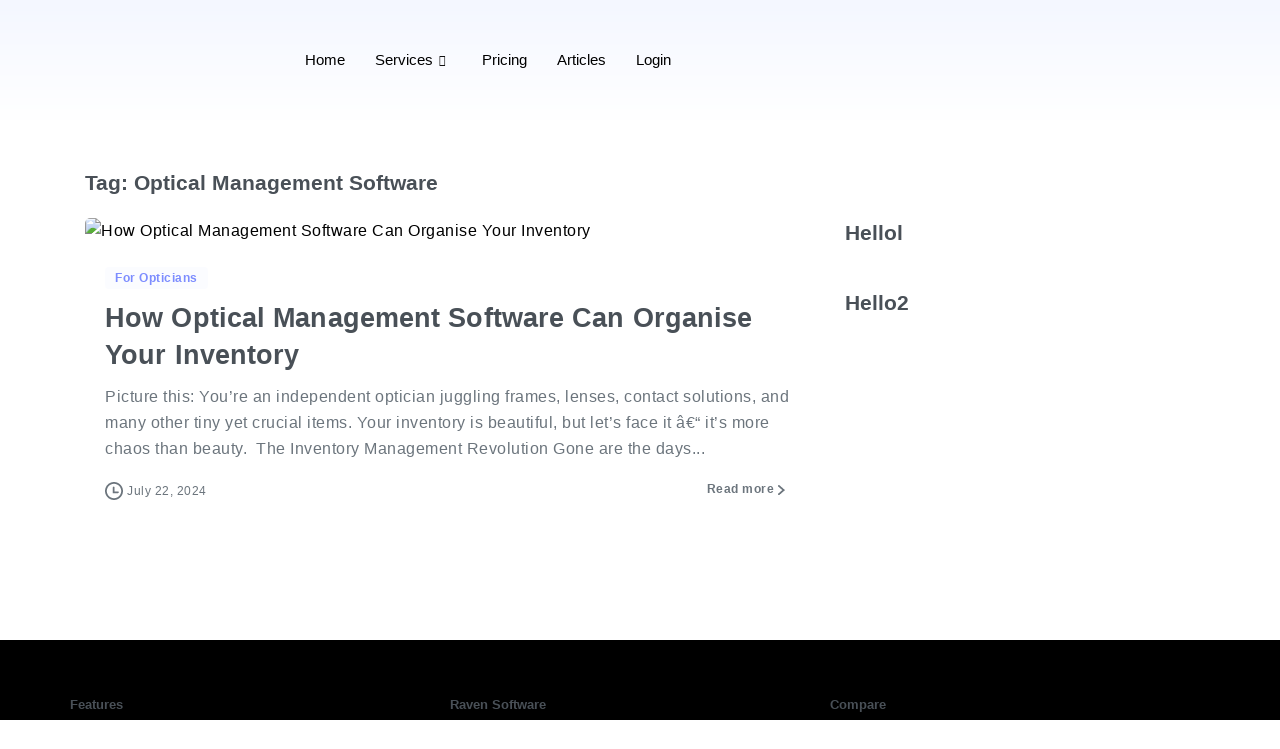

--- FILE ---
content_type: text/html; charset=UTF-8
request_url: https://ravenvision.co.uk/tag/optical-management-software/
body_size: 24684
content:

<!DOCTYPE html>
<html dir="ltr" lang="en-US" prefix="og: https://ogp.me/ns#">

<head>
	<meta charset="UTF-8">
	<meta name="viewport" content="width=device-width, initial-scale=1.0" />
		<title>Optical Management Software - Raven Vision | Practice Management Software for Opticians, by Opticians</title>

		<!-- All in One SEO 4.9.3 - aioseo.com -->
	<meta name="robots" content="max-image-preview:large" />
	<link rel="canonical" href="https://ravenvision.co.uk/tag/optical-management-software/" />
	<meta name="generator" content="All in One SEO (AIOSEO) 4.9.3" />
		<script type="application/ld+json" class="aioseo-schema">
			{"@context":"https:\/\/schema.org","@graph":[{"@type":"BreadcrumbList","@id":"https:\/\/ravenvision.co.uk\/tag\/optical-management-software\/#breadcrumblist","itemListElement":[{"@type":"ListItem","@id":"https:\/\/ravenvision.co.uk#listItem","position":1,"name":"Home","item":"https:\/\/ravenvision.co.uk","nextItem":{"@type":"ListItem","@id":"https:\/\/ravenvision.co.uk\/tag\/optical-management-software\/#listItem","name":"Optical Management Software"}},{"@type":"ListItem","@id":"https:\/\/ravenvision.co.uk\/tag\/optical-management-software\/#listItem","position":2,"name":"Optical Management Software","previousItem":{"@type":"ListItem","@id":"https:\/\/ravenvision.co.uk#listItem","name":"Home"}}]},{"@type":"CollectionPage","@id":"https:\/\/ravenvision.co.uk\/tag\/optical-management-software\/#collectionpage","url":"https:\/\/ravenvision.co.uk\/tag\/optical-management-software\/","name":"Optical Management Software - Raven Vision | Practice Management Software for Opticians, by Opticians","inLanguage":"en-US","isPartOf":{"@id":"https:\/\/ravenvision.co.uk\/#website"},"breadcrumb":{"@id":"https:\/\/ravenvision.co.uk\/tag\/optical-management-software\/#breadcrumblist"}},{"@type":"Organization","@id":"https:\/\/ravenvision.co.uk\/#organization","name":"Raven Vision","url":"https:\/\/ravenvision.co.uk\/"},{"@type":"WebSite","@id":"https:\/\/ravenvision.co.uk\/#website","url":"https:\/\/ravenvision.co.uk\/","name":"Raven Vision","inLanguage":"en-US","publisher":{"@id":"https:\/\/ravenvision.co.uk\/#organization"}}]}
		</script>
		<!-- All in One SEO -->

<link rel='dns-prefetch' href='//fonts.googleapis.com' />
<link rel="alternate" type="application/rss+xml" title="Raven Vision | Practice Management Software for Opticians, by Opticians &raquo; Feed" href="https://ravenvision.co.uk/feed/" />
<link rel="alternate" type="application/rss+xml" title="Raven Vision | Practice Management Software for Opticians, by Opticians &raquo; Comments Feed" href="https://ravenvision.co.uk/comments/feed/" />
<link rel="alternate" type="application/rss+xml" title="Raven Vision | Practice Management Software for Opticians, by Opticians &raquo; Optical Management Software Tag Feed" href="https://ravenvision.co.uk/tag/optical-management-software/feed/" />
<style id='wp-img-auto-sizes-contain-inline-css' type='text/css'>
img:is([sizes=auto i],[sizes^="auto," i]){contain-intrinsic-size:3000px 1500px}
/*# sourceURL=wp-img-auto-sizes-contain-inline-css */
</style>

<link rel='stylesheet' id='font-awesome-5-all-css' href='https://ravenvision.co.uk/wp-content/plugins/elementor/assets/lib/font-awesome/css/all.min.css?ver=3.34.2' type='text/css' media='all' />
<link rel='stylesheet' id='font-awesome-4-shim-css' href='https://ravenvision.co.uk/wp-content/plugins/elementor/assets/lib/font-awesome/css/v4-shims.min.css?ver=3.34.2' type='text/css' media='all' />
<link rel='stylesheet' id='jkit-elements-main-css' href='https://ravenvision.co.uk/wp-content/plugins/jeg-elementor-kit/assets/css/elements/main.css?ver=3.0.2' type='text/css' media='all' />
<style id='wp-emoji-styles-inline-css' type='text/css'>

	img.wp-smiley, img.emoji {
		display: inline !important;
		border: none !important;
		box-shadow: none !important;
		height: 1em !important;
		width: 1em !important;
		margin: 0 0.07em !important;
		vertical-align: -0.1em !important;
		background: none !important;
		padding: 0 !important;
	}
/*# sourceURL=wp-emoji-styles-inline-css */
</style>
<link rel='stylesheet' id='wp-block-library-css' href='https://ravenvision.co.uk/wp-includes/css/dist/block-library/style.min.css?ver=6.9' type='text/css' media='all' />
<style id='classic-theme-styles-inline-css' type='text/css'>
/*! This file is auto-generated */
.wp-block-button__link{color:#fff;background-color:#32373c;border-radius:9999px;box-shadow:none;text-decoration:none;padding:calc(.667em + 2px) calc(1.333em + 2px);font-size:1.125em}.wp-block-file__button{background:#32373c;color:#fff;text-decoration:none}
/*# sourceURL=/wp-includes/css/classic-themes.min.css */
</style>
<link rel='stylesheet' id='aioseo/css/src/vue/standalone/blocks/table-of-contents/global.scss-css' href='https://ravenvision.co.uk/wp-content/plugins/all-in-one-seo-pack/dist/Lite/assets/css/table-of-contents/global.e90f6d47.css?ver=4.9.3' type='text/css' media='all' />
<style id='global-styles-inline-css' type='text/css'>
:root{--wp--preset--aspect-ratio--square: 1;--wp--preset--aspect-ratio--4-3: 4/3;--wp--preset--aspect-ratio--3-4: 3/4;--wp--preset--aspect-ratio--3-2: 3/2;--wp--preset--aspect-ratio--2-3: 2/3;--wp--preset--aspect-ratio--16-9: 16/9;--wp--preset--aspect-ratio--9-16: 9/16;--wp--preset--color--black: #000000;--wp--preset--color--cyan-bluish-gray: #abb8c3;--wp--preset--color--white: #ffffff;--wp--preset--color--pale-pink: #f78da7;--wp--preset--color--vivid-red: #cf2e2e;--wp--preset--color--luminous-vivid-orange: #ff6900;--wp--preset--color--luminous-vivid-amber: #fcb900;--wp--preset--color--light-green-cyan: #7bdcb5;--wp--preset--color--vivid-green-cyan: #00d084;--wp--preset--color--pale-cyan-blue: #8ed1fc;--wp--preset--color--vivid-cyan-blue: #0693e3;--wp--preset--color--vivid-purple: #9b51e0;--wp--preset--gradient--vivid-cyan-blue-to-vivid-purple: linear-gradient(135deg,rgb(6,147,227) 0%,rgb(155,81,224) 100%);--wp--preset--gradient--light-green-cyan-to-vivid-green-cyan: linear-gradient(135deg,rgb(122,220,180) 0%,rgb(0,208,130) 100%);--wp--preset--gradient--luminous-vivid-amber-to-luminous-vivid-orange: linear-gradient(135deg,rgb(252,185,0) 0%,rgb(255,105,0) 100%);--wp--preset--gradient--luminous-vivid-orange-to-vivid-red: linear-gradient(135deg,rgb(255,105,0) 0%,rgb(207,46,46) 100%);--wp--preset--gradient--very-light-gray-to-cyan-bluish-gray: linear-gradient(135deg,rgb(238,238,238) 0%,rgb(169,184,195) 100%);--wp--preset--gradient--cool-to-warm-spectrum: linear-gradient(135deg,rgb(74,234,220) 0%,rgb(151,120,209) 20%,rgb(207,42,186) 40%,rgb(238,44,130) 60%,rgb(251,105,98) 80%,rgb(254,248,76) 100%);--wp--preset--gradient--blush-light-purple: linear-gradient(135deg,rgb(255,206,236) 0%,rgb(152,150,240) 100%);--wp--preset--gradient--blush-bordeaux: linear-gradient(135deg,rgb(254,205,165) 0%,rgb(254,45,45) 50%,rgb(107,0,62) 100%);--wp--preset--gradient--luminous-dusk: linear-gradient(135deg,rgb(255,203,112) 0%,rgb(199,81,192) 50%,rgb(65,88,208) 100%);--wp--preset--gradient--pale-ocean: linear-gradient(135deg,rgb(255,245,203) 0%,rgb(182,227,212) 50%,rgb(51,167,181) 100%);--wp--preset--gradient--electric-grass: linear-gradient(135deg,rgb(202,248,128) 0%,rgb(113,206,126) 100%);--wp--preset--gradient--midnight: linear-gradient(135deg,rgb(2,3,129) 0%,rgb(40,116,252) 100%);--wp--preset--font-size--small: 13px;--wp--preset--font-size--medium: 20px;--wp--preset--font-size--large: 36px;--wp--preset--font-size--x-large: 42px;--wp--preset--spacing--20: 0.44rem;--wp--preset--spacing--30: 0.67rem;--wp--preset--spacing--40: 1rem;--wp--preset--spacing--50: 1.5rem;--wp--preset--spacing--60: 2.25rem;--wp--preset--spacing--70: 3.38rem;--wp--preset--spacing--80: 5.06rem;--wp--preset--shadow--natural: 6px 6px 9px rgba(0, 0, 0, 0.2);--wp--preset--shadow--deep: 12px 12px 50px rgba(0, 0, 0, 0.4);--wp--preset--shadow--sharp: 6px 6px 0px rgba(0, 0, 0, 0.2);--wp--preset--shadow--outlined: 6px 6px 0px -3px rgb(255, 255, 255), 6px 6px rgb(0, 0, 0);--wp--preset--shadow--crisp: 6px 6px 0px rgb(0, 0, 0);}:where(.is-layout-flex){gap: 0.5em;}:where(.is-layout-grid){gap: 0.5em;}body .is-layout-flex{display: flex;}.is-layout-flex{flex-wrap: wrap;align-items: center;}.is-layout-flex > :is(*, div){margin: 0;}body .is-layout-grid{display: grid;}.is-layout-grid > :is(*, div){margin: 0;}:where(.wp-block-columns.is-layout-flex){gap: 2em;}:where(.wp-block-columns.is-layout-grid){gap: 2em;}:where(.wp-block-post-template.is-layout-flex){gap: 1.25em;}:where(.wp-block-post-template.is-layout-grid){gap: 1.25em;}.has-black-color{color: var(--wp--preset--color--black) !important;}.has-cyan-bluish-gray-color{color: var(--wp--preset--color--cyan-bluish-gray) !important;}.has-white-color{color: var(--wp--preset--color--white) !important;}.has-pale-pink-color{color: var(--wp--preset--color--pale-pink) !important;}.has-vivid-red-color{color: var(--wp--preset--color--vivid-red) !important;}.has-luminous-vivid-orange-color{color: var(--wp--preset--color--luminous-vivid-orange) !important;}.has-luminous-vivid-amber-color{color: var(--wp--preset--color--luminous-vivid-amber) !important;}.has-light-green-cyan-color{color: var(--wp--preset--color--light-green-cyan) !important;}.has-vivid-green-cyan-color{color: var(--wp--preset--color--vivid-green-cyan) !important;}.has-pale-cyan-blue-color{color: var(--wp--preset--color--pale-cyan-blue) !important;}.has-vivid-cyan-blue-color{color: var(--wp--preset--color--vivid-cyan-blue) !important;}.has-vivid-purple-color{color: var(--wp--preset--color--vivid-purple) !important;}.has-black-background-color{background-color: var(--wp--preset--color--black) !important;}.has-cyan-bluish-gray-background-color{background-color: var(--wp--preset--color--cyan-bluish-gray) !important;}.has-white-background-color{background-color: var(--wp--preset--color--white) !important;}.has-pale-pink-background-color{background-color: var(--wp--preset--color--pale-pink) !important;}.has-vivid-red-background-color{background-color: var(--wp--preset--color--vivid-red) !important;}.has-luminous-vivid-orange-background-color{background-color: var(--wp--preset--color--luminous-vivid-orange) !important;}.has-luminous-vivid-amber-background-color{background-color: var(--wp--preset--color--luminous-vivid-amber) !important;}.has-light-green-cyan-background-color{background-color: var(--wp--preset--color--light-green-cyan) !important;}.has-vivid-green-cyan-background-color{background-color: var(--wp--preset--color--vivid-green-cyan) !important;}.has-pale-cyan-blue-background-color{background-color: var(--wp--preset--color--pale-cyan-blue) !important;}.has-vivid-cyan-blue-background-color{background-color: var(--wp--preset--color--vivid-cyan-blue) !important;}.has-vivid-purple-background-color{background-color: var(--wp--preset--color--vivid-purple) !important;}.has-black-border-color{border-color: var(--wp--preset--color--black) !important;}.has-cyan-bluish-gray-border-color{border-color: var(--wp--preset--color--cyan-bluish-gray) !important;}.has-white-border-color{border-color: var(--wp--preset--color--white) !important;}.has-pale-pink-border-color{border-color: var(--wp--preset--color--pale-pink) !important;}.has-vivid-red-border-color{border-color: var(--wp--preset--color--vivid-red) !important;}.has-luminous-vivid-orange-border-color{border-color: var(--wp--preset--color--luminous-vivid-orange) !important;}.has-luminous-vivid-amber-border-color{border-color: var(--wp--preset--color--luminous-vivid-amber) !important;}.has-light-green-cyan-border-color{border-color: var(--wp--preset--color--light-green-cyan) !important;}.has-vivid-green-cyan-border-color{border-color: var(--wp--preset--color--vivid-green-cyan) !important;}.has-pale-cyan-blue-border-color{border-color: var(--wp--preset--color--pale-cyan-blue) !important;}.has-vivid-cyan-blue-border-color{border-color: var(--wp--preset--color--vivid-cyan-blue) !important;}.has-vivid-purple-border-color{border-color: var(--wp--preset--color--vivid-purple) !important;}.has-vivid-cyan-blue-to-vivid-purple-gradient-background{background: var(--wp--preset--gradient--vivid-cyan-blue-to-vivid-purple) !important;}.has-light-green-cyan-to-vivid-green-cyan-gradient-background{background: var(--wp--preset--gradient--light-green-cyan-to-vivid-green-cyan) !important;}.has-luminous-vivid-amber-to-luminous-vivid-orange-gradient-background{background: var(--wp--preset--gradient--luminous-vivid-amber-to-luminous-vivid-orange) !important;}.has-luminous-vivid-orange-to-vivid-red-gradient-background{background: var(--wp--preset--gradient--luminous-vivid-orange-to-vivid-red) !important;}.has-very-light-gray-to-cyan-bluish-gray-gradient-background{background: var(--wp--preset--gradient--very-light-gray-to-cyan-bluish-gray) !important;}.has-cool-to-warm-spectrum-gradient-background{background: var(--wp--preset--gradient--cool-to-warm-spectrum) !important;}.has-blush-light-purple-gradient-background{background: var(--wp--preset--gradient--blush-light-purple) !important;}.has-blush-bordeaux-gradient-background{background: var(--wp--preset--gradient--blush-bordeaux) !important;}.has-luminous-dusk-gradient-background{background: var(--wp--preset--gradient--luminous-dusk) !important;}.has-pale-ocean-gradient-background{background: var(--wp--preset--gradient--pale-ocean) !important;}.has-electric-grass-gradient-background{background: var(--wp--preset--gradient--electric-grass) !important;}.has-midnight-gradient-background{background: var(--wp--preset--gradient--midnight) !important;}.has-small-font-size{font-size: var(--wp--preset--font-size--small) !important;}.has-medium-font-size{font-size: var(--wp--preset--font-size--medium) !important;}.has-large-font-size{font-size: var(--wp--preset--font-size--large) !important;}.has-x-large-font-size{font-size: var(--wp--preset--font-size--x-large) !important;}
:where(.wp-block-post-template.is-layout-flex){gap: 1.25em;}:where(.wp-block-post-template.is-layout-grid){gap: 1.25em;}
:where(.wp-block-term-template.is-layout-flex){gap: 1.25em;}:where(.wp-block-term-template.is-layout-grid){gap: 1.25em;}
:where(.wp-block-columns.is-layout-flex){gap: 2em;}:where(.wp-block-columns.is-layout-grid){gap: 2em;}
:root :where(.wp-block-pullquote){font-size: 1.5em;line-height: 1.6;}
/*# sourceURL=global-styles-inline-css */
</style>
<link rel='stylesheet' id='contact-form-7-css' href='https://ravenvision.co.uk/wp-content/plugins/contact-form-7/includes/css/styles.css?ver=6.1.4' type='text/css' media='all' />
<link rel='stylesheet' id='eae-css-css' href='https://ravenvision.co.uk/wp-content/plugins/addon-elements-for-elementor-page-builder/assets/css/eae.min.css?ver=1.14.4' type='text/css' media='all' />
<link rel='stylesheet' id='eae-peel-css-css' href='https://ravenvision.co.uk/wp-content/plugins/addon-elements-for-elementor-page-builder/assets/lib/peel/peel.css?ver=1.14.4' type='text/css' media='all' />
<link rel='stylesheet' id='vegas-css-css' href='https://ravenvision.co.uk/wp-content/plugins/addon-elements-for-elementor-page-builder/assets/lib/vegas/vegas.min.css?ver=2.4.0' type='text/css' media='all' />
<link rel='stylesheet' id='elementor-frontend-css' href='https://ravenvision.co.uk/wp-content/plugins/elementor/assets/css/frontend.min.css?ver=3.34.2' type='text/css' media='all' />
<link rel='stylesheet' id='elementor-post-37-css' href='https://ravenvision.co.uk/wp-content/uploads/elementor/css/post-37.css?ver=1768923142' type='text/css' media='all' />
<link rel='stylesheet' id='elementor-pro-css' href='https://ravenvision.co.uk/wp-content/plugins/elementor-pro/assets/css/frontend.min.css?ver=3.21.3' type='text/css' media='all' />
<link rel='stylesheet' id='cute-alert-css' href='https://ravenvision.co.uk/wp-content/plugins/metform/public/assets/lib/cute-alert/style.css?ver=4.1.2' type='text/css' media='all' />
<link rel='stylesheet' id='text-editor-style-css' href='https://ravenvision.co.uk/wp-content/plugins/metform/public/assets/css/text-editor.css?ver=4.1.2' type='text/css' media='all' />
<link rel='stylesheet' id='essentials-child-style-css' href='https://ravenvision.co.uk/wp-content/themes/essentials-child/style.css?ver=6.9' type='text/css' media='all' />
<style id='pix-intro-handle-inline-css' type='text/css'>

	 body:not(.render) .pix-overlay-item {
		 opacity: 0 !important;
	 }
	 body:not(.pix-loaded) .pix-wpml-header-btn {
		 opacity: 0;
	 }
		 html:not(.render) {
			 background: #ffffff  !important;
		 }
 		 .pix-page-loading-bg:after {
 			 content: " ";
 			 position: fixed;
 			 top: 0;
 			 left: 0;
 			 width: 100vw;
 			 height: 100vh;
 			 display: block;
 			 background: #ffffff !important;
 			 pointer-events: none;
 			 transform: scaleX(1);
 			 // transition: transform .2s ease-in-out;
 			 transition: transform .2s cubic-bezier(.27,.76,.38,.87);
 			 transform-origin: right center;
 			 z-index: 99999999999999999999;
 		 }
 		 body.render .pix-page-loading-bg:after {
 			 transform: scaleX(0);
 			 transform-origin: left center;
 		 }
/*# sourceURL=pix-intro-handle-inline-css */
</style>
<link rel='stylesheet' id='essentials-bootstrap-css' href='https://ravenvision.co.uk/wp-content/themes/essentials/inc/scss/bootstrap.min.css?ver=6.9' type='text/css' media='all' />
<link rel='stylesheet' id='essentials-default-style-css' href='https://ravenvision.co.uk/wp-content/themes/essentials/css/pix-essentials-style.css?ver=6.9' type='text/css' media='all' />
<link rel='stylesheet' id='pix-external-font-1-css' href='https://fonts.googleapis.com/css2?family=Poppins&#038;display=swap&#038;ver=6.9' type='text/css' media='all' />
<link rel='stylesheet' id='pix-flickity-style-css' href='https://ravenvision.co.uk/wp-content/themes/essentials/css/build/flickity.min.css?ver=2.0.5' type='text/css' media='all' />
<link rel='stylesheet' id='essentials-pixicon-font-css' href='https://ravenvision.co.uk/wp-content/themes/essentials/css/build/pixicon-main/style.min.css?ver=2.0.5' type='text/css' media='all' />
<link rel='stylesheet' id='pix-popups-style-css' href='https://ravenvision.co.uk/wp-content/themes/essentials/css/jquery-confirm.min.css?ver=2.0.5' type='text/css' media='all' />
<link rel='stylesheet' id='essentials-select-css-css' href='https://ravenvision.co.uk/wp-content/themes/essentials/css/build/bootstrap-select.min.css?ver=2.0.5' type='text/css' media='all' />
<link rel='stylesheet' id='ekit-widget-styles-css' href='https://ravenvision.co.uk/wp-content/plugins/elementskit-lite/widgets/init/assets/css/widget-styles.css?ver=3.7.8' type='text/css' media='all' />
<link rel='stylesheet' id='ekit-responsive-css' href='https://ravenvision.co.uk/wp-content/plugins/elementskit-lite/widgets/init/assets/css/responsive.css?ver=3.7.8' type='text/css' media='all' />
<link rel='stylesheet' id='elementor-gf-local-montserrat-css' href='https://ravenvision.co.uk/wp-content/uploads/elementor/google-fonts/css/montserrat.css?ver=1742274154' type='text/css' media='all' />
<link rel='stylesheet' id='elementor-gf-local-manrope-css' href='https://ravenvision.co.uk/wp-content/uploads/elementor/google-fonts/css/manrope.css?ver=1742274161' type='text/css' media='all' />
<link rel='stylesheet' id='elementor-gf-local-heebo-css' href='https://ravenvision.co.uk/wp-content/uploads/elementor/google-fonts/css/heebo.css?ver=1742274165' type='text/css' media='all' />
<script type="text/javascript" src="https://ravenvision.co.uk/wp-includes/js/jquery/jquery.min.js?ver=3.7.1" id="jquery-core-js"></script>
<script type="text/javascript" src="https://ravenvision.co.uk/wp-includes/js/jquery/jquery-migrate.min.js?ver=3.4.1" id="jquery-migrate-js"></script>
<script type="text/javascript" src="https://ravenvision.co.uk/wp-content/plugins/addon-elements-for-elementor-page-builder/assets/js/iconHelper.js?ver=1.0" id="eae-iconHelper-js"></script>
<link rel="https://api.w.org/" href="https://ravenvision.co.uk/wp-json/" /><link rel="alternate" title="JSON" type="application/json" href="https://ravenvision.co.uk/wp-json/wp/v2/tags/29" /><!-- start Simple Custom CSS and JS -->
<style type="text/css">
/* Add your CSS code here.

For example:
.example {
    color: red;
}

For brushing up on your CSS knowledge, check out http://www.w3schools.com/css/css_syntax.asp

End of comment */ 

.block-display{
	color: white;
}

.header-bg{
	background: #f48727;
	border-radius: 0.4rem
}
.custom-tab .elementor-widget-container .elementor-tabs  .elementor-tab-title{
	border-radius: 0.4rem;
	margin: 10px 0;
}
.elementor-475 .elementor-element.elementor-element-147ea12 .elementor-tab-title.elementor-active, .elementor-475 .elementor-element.elementor-element-147ea12 .elementor-tab-title.elementor-active a{
	color: white;
	background: var( --e-global-color-primary );
}</style>
<!-- end Simple Custom CSS and JS -->
<meta name="generator" content="Elementor 3.34.2; features: e_font_icon_svg, additional_custom_breakpoints; settings: css_print_method-external, google_font-enabled, font_display-swap">
			<style>
				.e-con.e-parent:nth-of-type(n+4):not(.e-lazyloaded):not(.e-no-lazyload),
				.e-con.e-parent:nth-of-type(n+4):not(.e-lazyloaded):not(.e-no-lazyload) * {
					background-image: none !important;
				}
				@media screen and (max-height: 1024px) {
					.e-con.e-parent:nth-of-type(n+3):not(.e-lazyloaded):not(.e-no-lazyload),
					.e-con.e-parent:nth-of-type(n+3):not(.e-lazyloaded):not(.e-no-lazyload) * {
						background-image: none !important;
					}
				}
				@media screen and (max-height: 640px) {
					.e-con.e-parent:nth-of-type(n+2):not(.e-lazyloaded):not(.e-no-lazyload),
					.e-con.e-parent:nth-of-type(n+2):not(.e-lazyloaded):not(.e-no-lazyload) * {
						background-image: none !important;
					}
				}
			</style>
			<meta name="generator" content="Powered by Slider Revolution 6.5.7 - responsive, Mobile-Friendly Slider Plugin for WordPress with comfortable drag and drop interface." />
<link rel="icon" href="https://ravenvision.co.uk/wp-content/uploads/2024/06/cropped-raven-vision-icon-04-32x32.png" sizes="32x32" />
<link rel="icon" href="https://ravenvision.co.uk/wp-content/uploads/2024/06/cropped-raven-vision-icon-04-192x192.png" sizes="192x192" />
<link rel="apple-touch-icon" href="https://ravenvision.co.uk/wp-content/uploads/2024/06/cropped-raven-vision-icon-04-180x180.png" />
<meta name="msapplication-TileImage" content="https://ravenvision.co.uk/wp-content/uploads/2024/06/cropped-raven-vision-icon-04-270x270.png" />
<script type="text/javascript">function setREVStartSize(e){
			//window.requestAnimationFrame(function() {				 
				window.RSIW = window.RSIW===undefined ? window.innerWidth : window.RSIW;	
				window.RSIH = window.RSIH===undefined ? window.innerHeight : window.RSIH;	
				try {								
					var pw = document.getElementById(e.c).parentNode.offsetWidth,
						newh;
					pw = pw===0 || isNaN(pw) ? window.RSIW : pw;
					e.tabw = e.tabw===undefined ? 0 : parseInt(e.tabw);
					e.thumbw = e.thumbw===undefined ? 0 : parseInt(e.thumbw);
					e.tabh = e.tabh===undefined ? 0 : parseInt(e.tabh);
					e.thumbh = e.thumbh===undefined ? 0 : parseInt(e.thumbh);
					e.tabhide = e.tabhide===undefined ? 0 : parseInt(e.tabhide);
					e.thumbhide = e.thumbhide===undefined ? 0 : parseInt(e.thumbhide);
					e.mh = e.mh===undefined || e.mh=="" || e.mh==="auto" ? 0 : parseInt(e.mh,0);		
					if(e.layout==="fullscreen" || e.l==="fullscreen") 						
						newh = Math.max(e.mh,window.RSIH);					
					else{					
						e.gw = Array.isArray(e.gw) ? e.gw : [e.gw];
						for (var i in e.rl) if (e.gw[i]===undefined || e.gw[i]===0) e.gw[i] = e.gw[i-1];					
						e.gh = e.el===undefined || e.el==="" || (Array.isArray(e.el) && e.el.length==0)? e.gh : e.el;
						e.gh = Array.isArray(e.gh) ? e.gh : [e.gh];
						for (var i in e.rl) if (e.gh[i]===undefined || e.gh[i]===0) e.gh[i] = e.gh[i-1];
											
						var nl = new Array(e.rl.length),
							ix = 0,						
							sl;					
						e.tabw = e.tabhide>=pw ? 0 : e.tabw;
						e.thumbw = e.thumbhide>=pw ? 0 : e.thumbw;
						e.tabh = e.tabhide>=pw ? 0 : e.tabh;
						e.thumbh = e.thumbhide>=pw ? 0 : e.thumbh;					
						for (var i in e.rl) nl[i] = e.rl[i]<window.RSIW ? 0 : e.rl[i];
						sl = nl[0];									
						for (var i in nl) if (sl>nl[i] && nl[i]>0) { sl = nl[i]; ix=i;}															
						var m = pw>(e.gw[ix]+e.tabw+e.thumbw) ? 1 : (pw-(e.tabw+e.thumbw)) / (e.gw[ix]);					
						newh =  (e.gh[ix] * m) + (e.tabh + e.thumbh);
					}
					var el = document.getElementById(e.c);
					if (el!==null && el) el.style.height = newh+"px";					
					el = document.getElementById(e.c+"_wrapper");
					if (el!==null && el) {
						el.style.height = newh+"px";
						el.style.display = "block";
					}
				} catch(e){
					console.log("Failure at Presize of Slider:" + e)
				}					   
			//});
		  };</script>
<style id="sccss"></style></head>

<body class="archive tag tag-optical-management-software tag-29 wp-theme-essentials wp-child-theme-essentials-child jkit-color-scheme hfeed elementor-default elementor-kit-37">

	
			<a class="skip-link screen-reader-text" href="#content">
			Skip to content		</a>
	
	
	<div class="ekit-template-content-markup ekit-template-content-header ekit-template-content-theme-support">
				<div data-elementor-type="wp-post" data-elementor-id="93" class="elementor elementor-93" data-elementor-post-type="elementskit_template">
				<div class="has_eae_slider elementor-element elementor-element-b89d986 elementor-hidden-mobile e-flex e-con-boxed e-con e-parent" data-eae-slider="23883" data-id="b89d986" data-element_type="container" data-settings="{&quot;background_background&quot;:&quot;gradient&quot;}">
					<div class="e-con-inner">
		<div class="has_eae_slider elementor-element elementor-element-cbcfa37 e-con-full e-flex e-con e-child" data-eae-slider="91422" data-id="cbcfa37" data-element_type="container">
				<div class="elementor-element elementor-element-57cd484 elementor-invisible elementor-widget elementor-widget-image" data-id="57cd484" data-element_type="widget" data-settings="{&quot;_animation&quot;:&quot;fadeInLeft&quot;}" data-widget_type="image.default">
				<div class="elementor-widget-container">
																<a href="https://ravenvision.co.uk/home">
							<img width="300" height="132" src="https://ravenvision.co.uk/wp-content/uploads/2024/05/raven-vision-logo-300x132.png" class="attachment-medium size-medium wp-image-99" alt="" decoding="async" srcset="https://ravenvision.co.uk/wp-content/uploads/2024/05/raven-vision-logo-300x132.png 300w, https://ravenvision.co.uk/wp-content/uploads/2024/05/raven-vision-logo-1024x452.png 1024w, https://ravenvision.co.uk/wp-content/uploads/2024/05/raven-vision-logo-768x339.png 768w, https://ravenvision.co.uk/wp-content/uploads/2024/05/raven-vision-logo.png 1081w" sizes="(max-width: 300px) 100vw, 300px" />								</a>
															</div>
				</div>
				</div>
		<div class="has_eae_slider elementor-element elementor-element-cb699ca e-con-full e-flex e-con e-child" data-eae-slider="2973" data-id="cb699ca" data-element_type="container">
				<div class="elementor-element elementor-element-f81a2ac elementor-widget elementor-widget-ekit-nav-menu" data-id="f81a2ac" data-element_type="widget" data-widget_type="ekit-nav-menu.default">
				<div class="elementor-widget-container">
							<nav class="ekit-wid-con ekit_menu_responsive_tablet" 
			data-hamburger-icon="" 
			data-hamburger-icon-type="icon" 
			data-responsive-breakpoint="1024">
			            <button class="elementskit-menu-hamburger elementskit-menu-toggler"  type="button" aria-label="hamburger-icon">
                                    <span class="elementskit-menu-hamburger-icon"></span><span class="elementskit-menu-hamburger-icon"></span><span class="elementskit-menu-hamburger-icon"></span>
                            </button>
            <div id="ekit-megamenu-menu" class="elementskit-menu-container elementskit-menu-offcanvas-elements elementskit-navbar-nav-default ekit-nav-menu-one-page- ekit-nav-dropdown-hover"><ul id="menu-menu" class="elementskit-navbar-nav elementskit-menu-po-center submenu-click-on-icon"><li id="menu-item-15772" class="menu-item menu-item-type-post_type menu-item-object-page menu-item-home menu-item-15772 nav-item elementskit-mobile-builder-content" data-vertical-menu=750px><a href="https://ravenvision.co.uk/" class="ekit-menu-nav-link">Home</a></li>
<li id="menu-item-15773" class="menu-item menu-item-type-custom menu-item-object-custom menu-item-15773 nav-item elementskit-dropdown-has top_position elementskit-dropdown-menu-custom_width elementskit-megamenu-has elementskit-mobile-builder-content" data-vertical-menu=950px><a href="#" class="ekit-menu-nav-link">Services<i aria-hidden="true" class="icon icon-down-arrow1 elementskit-submenu-indicator"></i></a><div class="elementskit-megamenu-panel"><div class="megamenu-ajax-load" data-id="15777"></div></div></li>
<li id="menu-item-15774" class="menu-item menu-item-type-post_type menu-item-object-page menu-item-15774 nav-item elementskit-mobile-builder-content" data-vertical-menu=750px><a href="https://ravenvision.co.uk/pricing/" class="ekit-menu-nav-link">Pricing</a></li>
<li id="menu-item-15775" class="menu-item menu-item-type-post_type menu-item-object-page menu-item-15775 nav-item elementskit-mobile-builder-content" data-vertical-menu=750px><a href="https://ravenvision.co.uk/blog/" class="ekit-menu-nav-link">Articles</a></li>
<li id="menu-item-15776" class="menu-item menu-item-type-custom menu-item-object-custom menu-item-15776 nav-item elementskit-mobile-builder-content" data-vertical-menu=750px><a href="https://app.ravensoftware.io/" class="ekit-menu-nav-link">Login</a></li>
</ul><div class="elementskit-nav-identity-panel"><a class="elementskit-nav-logo" href="https://ravenvision.co.uk" target="" rel=""><img src="http://ravenvision.co.uk/wp-content/uploads/2024/05/raven-vision-logo.png" title="raven-vision-logo" alt="raven-vision-logo" decoding="async" /></a><button class="elementskit-menu-close elementskit-menu-toggler" type="button">X</button></div></div>			
			<div class="elementskit-menu-overlay elementskit-menu-offcanvas-elements elementskit-menu-toggler ekit-nav-menu--overlay"></div>        </nav>
						</div>
				</div>
				</div>
		<div class="has_eae_slider elementor-element elementor-element-ab49e27 elementor-hidden-mobile elementor-hidden-tablet e-con-full e-flex e-con e-child" data-eae-slider="75152" data-id="ab49e27" data-element_type="container">
				<div class="elementor-element elementor-element-d328de4 elementor-icon-list--layout-inline elementor-align-end elementor-list-item-link-full_width elementor-invisible elementor-widget elementor-widget-icon-list" data-id="d328de4" data-element_type="widget" data-settings="{&quot;_animation&quot;:&quot;fadeInRight&quot;}" data-widget_type="icon-list.default">
				<div class="elementor-widget-container">
							<ul class="elementor-icon-list-items elementor-inline-items">
							<li class="elementor-icon-list-item elementor-inline-item">
											<a href="https://app.ravensoftware.io/?toPayment=true">

												<span class="elementor-icon-list-icon">
							<svg aria-hidden="true" class="e-font-icon-svg e-fas-external-link-alt" viewBox="0 0 512 512" xmlns="http://www.w3.org/2000/svg"><path d="M432,320H400a16,16,0,0,0-16,16V448H64V128H208a16,16,0,0,0,16-16V80a16,16,0,0,0-16-16H48A48,48,0,0,0,0,112V464a48,48,0,0,0,48,48H400a48,48,0,0,0,48-48V336A16,16,0,0,0,432,320ZM488,0h-128c-21.37,0-32.05,25.91-17,41l35.73,35.73L135,320.37a24,24,0,0,0,0,34L157.67,377a24,24,0,0,0,34,0L435.28,133.32,471,169c15,15,41,4.5,41-17V24A24,24,0,0,0,488,0Z"></path></svg>						</span>
										<span class="elementor-icon-list-text">Free Trial</span>
											</a>
									</li>
						</ul>
						</div>
				</div>
				</div>
		<div class="has_eae_slider elementor-element elementor-element-79c10c7 elementor-hidden-mobile elementor-hidden-tablet e-con-full e-flex e-con e-child" data-eae-slider="12435" data-id="79c10c7" data-element_type="container">
				<div class="elementor-element elementor-element-b0dfaec elementor-icon-list--layout-inline elementor-align-start elementor-list-item-link-full_width elementor-invisible elementor-widget elementor-widget-icon-list" data-id="b0dfaec" data-element_type="widget" data-settings="{&quot;_animation&quot;:&quot;fadeInRight&quot;}" data-widget_type="icon-list.default">
				<div class="elementor-widget-container">
							<ul class="elementor-icon-list-items elementor-inline-items">
							<li class="elementor-icon-list-item elementor-inline-item">
											<span class="elementor-icon-list-icon">
							<i aria-hidden="true" class="icon icon-phone1"></i>						</span>
										<span class="elementor-icon-list-text"><a href="tel:01615322818">01615322818</a></span>
									</li>
						</ul>
						</div>
				</div>
				</div>
					</div>
				</div>
		<div class="has_eae_slider elementor-element elementor-element-ee27ea5 elementor-hidden-desktop elementor-hidden-tablet e-flex e-con-boxed e-con e-parent" data-eae-slider="90986" data-id="ee27ea5" data-element_type="container">
					<div class="e-con-inner">
		<div class="has_eae_slider elementor-element elementor-element-6cf89d5 e-con-full e-flex e-con e-child" data-eae-slider="53235" data-id="6cf89d5" data-element_type="container">
				<div class="elementor-element elementor-element-91a91e3 elementor-widget elementor-widget-image" data-id="91a91e3" data-element_type="widget" data-widget_type="image.default">
				<div class="elementor-widget-container">
															<img fetchpriority="high" width="640" height="283" src="https://ravenvision.co.uk/wp-content/uploads/2024/07/raven-vision-logo-768x339.png" class="attachment-medium_large size-medium_large wp-image-15317" alt="raven vision" decoding="async" srcset="https://ravenvision.co.uk/wp-content/uploads/2024/07/raven-vision-logo-768x339.png 768w, https://ravenvision.co.uk/wp-content/uploads/2024/07/raven-vision-logo-300x132.png 300w, https://ravenvision.co.uk/wp-content/uploads/2024/07/raven-vision-logo-1024x452.png 1024w, https://ravenvision.co.uk/wp-content/uploads/2024/07/raven-vision-logo-600x265.png 600w, https://ravenvision.co.uk/wp-content/uploads/2024/07/raven-vision-logo.png 1081w" sizes="(max-width: 640px) 100vw, 640px" />															</div>
				</div>
				</div>
		<div class="has_eae_slider elementor-element elementor-element-a1ce999 e-con-full e-flex e-con e-child" data-eae-slider="2931" data-id="a1ce999" data-element_type="container">
				<div class="elementor-element elementor-element-97f4622 elementor-widget elementor-widget-ekit-nav-menu" data-id="97f4622" data-element_type="widget" data-widget_type="ekit-nav-menu.default">
				<div class="elementor-widget-container">
							<nav class="ekit-wid-con ekit_menu_responsive_tablet" 
			data-hamburger-icon="" 
			data-hamburger-icon-type="icon" 
			data-responsive-breakpoint="1024">
			            <button class="elementskit-menu-hamburger elementskit-menu-toggler"  type="button" aria-label="hamburger-icon">
                                    <span class="elementskit-menu-hamburger-icon"></span><span class="elementskit-menu-hamburger-icon"></span><span class="elementskit-menu-hamburger-icon"></span>
                            </button>
            <div id="ekit-megamenu-menu" class="elementskit-menu-container elementskit-menu-offcanvas-elements elementskit-navbar-nav-default ekit-nav-menu-one-page- ekit-nav-dropdown-hover"><ul id="menu-menu-1" class="elementskit-navbar-nav elementskit-menu-po-center submenu-click-on-icon"><li class="menu-item menu-item-type-post_type menu-item-object-page menu-item-home menu-item-15772 nav-item elementskit-mobile-builder-content" data-vertical-menu=750px><a href="https://ravenvision.co.uk/" class="ekit-menu-nav-link">Home</a></li>
<li class="menu-item menu-item-type-custom menu-item-object-custom menu-item-15773 nav-item elementskit-dropdown-has top_position elementskit-dropdown-menu-custom_width elementskit-megamenu-has elementskit-mobile-builder-content" data-vertical-menu=950px><a href="#" class="ekit-menu-nav-link">Services<i aria-hidden="true" class="icon icon-down-arrow1 elementskit-submenu-indicator"></i></a><div class="elementskit-megamenu-panel"><div class="megamenu-ajax-load" data-id="15777"></div></div></li>
<li class="menu-item menu-item-type-post_type menu-item-object-page menu-item-15774 nav-item elementskit-mobile-builder-content" data-vertical-menu=750px><a href="https://ravenvision.co.uk/pricing/" class="ekit-menu-nav-link">Pricing</a></li>
<li class="menu-item menu-item-type-post_type menu-item-object-page menu-item-15775 nav-item elementskit-mobile-builder-content" data-vertical-menu=750px><a href="https://ravenvision.co.uk/blog/" class="ekit-menu-nav-link">Articles</a></li>
<li class="menu-item menu-item-type-custom menu-item-object-custom menu-item-15776 nav-item elementskit-mobile-builder-content" data-vertical-menu=750px><a href="https://app.ravensoftware.io/" class="ekit-menu-nav-link">Login</a></li>
</ul><div class="elementskit-nav-identity-panel"><a class="elementskit-nav-logo" href="https://ravenvision.co.uk" target="" rel=""><img src="http://ravenvision.co.uk/wp-content/uploads/2024/05/raven-vision-logo.png" title="raven-vision-logo" alt="raven-vision-logo" decoding="async" /></a><button class="elementskit-menu-close elementskit-menu-toggler" type="button">X</button></div></div>			
			<div class="elementskit-menu-overlay elementskit-menu-offcanvas-elements elementskit-menu-toggler ekit-nav-menu--overlay"></div>        </nav>
						</div>
				</div>
				</div>
					</div>
				</div>
				</div>
			</div>

			<div class="pix-main-intro-placeholder"></div>
		<div id="content" class="site-content template-blog-right-sidebar pt-5 bg-white2 pb-52"  >
    <div class="container">
        <div class="row">
                            <div class="col-12 pix-mb-20">
                    <h5 class="page-title text-heading-default font-weight-bold">Tag: <span>Optical Management Software</span></h5>                </div>
                        <div class="col-12 col-md-8 pix-mb-20">
                <div id="primary" class="content-area">
                    <main id="main" class="site-main">
                        <article id="post-15610" class="h-100 align-self-stretch post-15610 post type-post status-publish format-standard has-post-thumbnail hentry category-for-opticians tag-optical-management-software pix-pb-60 d-block position-relative animate-in" data-anim-type="fade-in-up" data-anim-delay="300"><div class="d-inline-block position-relative w-100"><div class="pix-content-box bg-transparent rounded-lg pix-post-meta-element pix-post-meta-default d-flex align-content-between flex-wrap align-self-stretch slide-inner2 overflow-hidden post-15610 post type-post status-publish format-standard has-post-thumbnail hentry category-for-opticians tag-optical-management-software"><div class="d-flex align-items-start w-100"><div class="w-100"><div class="card rounded-lg pix-hover-item overflow-hidden  text-white2 h-100"><img width="2560" height="1440" src="https://ravenvision.co.uk/wp-content/uploads/2024/06/sani2-scaled.jpg" class="img-fluid pix-img-scale pix-fit-cover2 rounded-0 card-img-top" alt="How Optical Management Software Can Organise Your Inventory" style="max-height: 450px;min-height:100%;width:100%;object-fit:cover;" decoding="async" srcset="https://ravenvision.co.uk/wp-content/uploads/2024/06/sani2-scaled.jpg 2560w, https://ravenvision.co.uk/wp-content/uploads/2024/06/sani2-300x169.jpg 300w, https://ravenvision.co.uk/wp-content/uploads/2024/06/sani2-1024x576.jpg 1024w, https://ravenvision.co.uk/wp-content/uploads/2024/06/sani2-768x432.jpg 768w, https://ravenvision.co.uk/wp-content/uploads/2024/06/sani2-1536x864.jpg 1536w, https://ravenvision.co.uk/wp-content/uploads/2024/06/sani2-2048x1152.jpg 2048w" sizes="(max-width: 2560px) 100vw, 2560px" /><div class="card-img-overlay h-100 d-flex flex-column justify-content-end"><div class="overflow-hidden2"><div class="d-flex align-items-end w-100"><div class="entry-meta pix-fade-in d-flex align-items-center w-100"><div class="flex-fill text-left"><a href="https://ravenvision.co.uk/author/ahmad/" class="pix-post-meta-author text-heading-default font-weight-bold" data-toggle="tooltip" data-placement="right" title="By Ahmad"><img class="pix_blog_md_avatar shadow" src="https://secure.gravatar.com/avatar/3c3d6f53467afc0ee81e85e0f97ec5d3aaee6a6b7a3a6164a363f69ee5aca47e?s=80&#038;d=mm&#038;r=g" alt="https://secure.gravatar.com/avatar/3c3d6f53467afc0ee81e85e0f97ec5d3aaee6a6b7a3a6164a363f69ee5aca47e?s=80&d=mm&r=g"></a></div><div class="pix-post-meta-comments text-right pr-2"><a href="https://ravenvision.co.uk/2024/07/22/how-optical-management-software-can-organise-your-inventory/#respond" class="d-flex align-items-center pix-blog-badge-box text-xs pm-2 bg-white pix-py-5 pix-px-15 shadow-sm rounded-xl text-body-default svg-body-default"><span class="pix-pr-5"><svg xmlns="http://www.w3.org/2000/svg" width="18" height="16" viewBox="0 0 18 16">
  <path fill="#BBB" d="M6.1875,16 L6.1875,12.5044405 C2.784375,12.5044405 0,9.69094139 0,6.25222025 C0,2.81349911 2.784375,0 6.1875,0 L11.8125,0 C15.215625,0 18,2.81349911 18,6.25222025 C18,9.69094139 15.215625,12.5044405 11.8125,12.5044405 L10.321875,12.5044405 L6.1875,16 Z M6.35294118,1.6 C3.73235294,1.6 1.58823529,3.76 1.58823529,6.4 C1.58823529,9.04 3.73235294,11.2 6.35294118,11.2 L7.41176471,11.2 L7.41176471,13.2533333 L9.87352941,11.2 L11.6470588,11.2 C14.2676471,11.2 16.4117647,9.04 16.4117647,6.4 C16.4117647,3.76 14.2676471,1.6 11.6470588,1.6 L6.35294118,1.6 Z"/>
</svg>
</span><span class="align-middle font-weight-bold">0</span></a></div><div class="text-right text-sm"></div></div></div></div></div></div><div class="position-relative pix-p-20"><div class="pix-post-meta-categories"><a href="https://ravenvision.co.uk/category/for-opticians/"><span class="d-inline-block mr-1"><span class="badge bg-primary-light text-primary pix-px-10 pix-py-5" style="margin-right:3px;line-height:12px;"><span class="" style="font-size:12px;">For Opticians</span></span></span></a></div><h4 class="entry-title pix-py-10 font-weight-bold "><a class="text-heading-default" href="https://ravenvision.co.uk/2024/07/22/how-optical-management-software-can-organise-your-inventory/" rel="bookmark">How Optical Management Software Can Organise Your Inventory</a></h4><div class="pix-pb-20 text-break text-body-default">Picture this: You&#8217;re an independent optician juggling frames, lenses, contact solutions, and many other tiny yet crucial items. Your inventory is beautiful, but let&#8217;s face it â€“ it&#8217;s more chaos than beauty.&nbsp; The Inventory Management Revolution Gone are the days...</div><div class="text-right d-flex w-100" style="line-height:0;"><div class="text-left"><a class="mb-0 pix-post-meta-date d-inline-block2 d-flex align-items-center text-xs text-body-default svg-body-default" href="https://ravenvision.co.uk/2024/07/22/how-optical-management-software-can-organise-your-inventory/"><span class="pr-1"><svg xmlns="http://www.w3.org/2000/svg" width="18" height="18" viewBox="0 0 18 18">
  <path fill="#BBB" d="M9,0 C13.95,0 18,4.05 18,9 C18,13.95 13.95,18 9,18 C4.05,18 0,13.95 0,9 C0,4.05 4.05,0 9,0 Z M9,16.2 C12.96,16.2 16.2,12.96 16.2,9 C16.2,5.04 12.96,1.8 9,1.8 C5.04,1.8 1.8,5.04 1.8,9 C1.8,12.96 5.04,16.2 9,16.2 Z M12.6,9.4 C13.26,9.4 13.8,9.64 13.8,10.3 C13.8,10.96 13.26,11.2 12.6,11.2 L7.8,11.2 L7.8,5.8 C7.8,5.14 8.04,4.6 8.7,4.6 C9.36,4.6 9.6,5.14 9.6,5.8 L9.6,9.4 L12.6,9.4 Z"/>
</svg>
</span><span class="text-body-default">July 22, 2024</span></a></div><div class="flex-fill text-right"><a href="https://ravenvision.co.uk/2024/07/22/how-optical-management-software-can-organise-your-inventory/" class="btn btn-sm p-0 btn-link text-body-default svg-body-default font-weight-bold pix-hover-item"><span class="align-bottom">Read more</span><span class="ml-1 align-middle pix-hover-right"><svg xmlns="http://www.w3.org/2000/svg" width="7" height="10" viewBox="0 0 7 10">
  <path fill="#BBB" d="M68.3106291,12.8618871 C67.9333333,12.5314286 67.9333333,11.9061264 68.2,11.6671862 L72.2666667,8.08308325 L68.2,4.49898033 C67.9333333,4.26004014 67.9333333,3.65650705 68.2,3.31516392 C68.9772958,2.63247765 69.4666667,3.23601073 69.7333333,3.47495093 L75,8.08308325 L69.7333333,12.6912156 C69.6,12.7936185 68.9772958,13.2141148 68.3106291,12.8618871 Z" transform="translate(-68 -3)"/>
</svg>
</span></a></div></div></div></div></div></div></div></article><div class="pix-pagination d-sm-flex justify-content-center align-items-center"></div><div class="pix-mb-40"></div>                    </main>
                </div>
            </div>
            <div class="sidebar col-12 col-md-4 ">
	<div class="w-100 h-100 d-flex align-items-start">
		<aside id="secondary" class="widget-area sticky-bottom pix-sticky-sidebar pix-boxed-widgets w-100 pix-pb-30 pix-sidebar-adjust">
			<section id="text-2" class="widget widget_text"><h5 class="font-weight-bold text-heading-default widget-title2 pix-mb-10">Hellol</h5>			<div class="textwidget"></div>
		</section><section id="text-3" class="widget widget_text"><h5 class="font-weight-bold text-heading-default widget-title2 pix-mb-10">Hello2</h5>			<div class="textwidget"></div>
		</section>	</aside>
</div>
</div>
        </div>
    </div>
</div>
<div class="ekit-template-content-markup ekit-template-content-footer ekit-template-content-theme-support">
		<div data-elementor-type="wp-post" data-elementor-id="392" class="elementor elementor-392" data-elementor-post-type="elementskit_template">
				<div class="has_eae_slider elementor-element elementor-element-c56e5ba elementor-hidden-mobile e-flex e-con-boxed e-con e-parent" data-eae-slider="89067" data-id="c56e5ba" data-element_type="container" data-settings="{&quot;background_background&quot;:&quot;classic&quot;}">
					<div class="e-con-inner">
		<div class="has_eae_slider elementor-element elementor-element-26a34f1 e-con-full e-flex e-con e-child" data-eae-slider="70725" data-id="26a34f1" data-element_type="container">
				<div class="elementor-element elementor-element-d4f9fa0 elementor-widget elementor-widget-heading" data-id="d4f9fa0" data-element_type="widget" data-widget_type="heading.default">
				<div class="elementor-widget-container">
					<h5 class="elementor-heading-title elementor-size-default">Features</h5>				</div>
				</div>
				<div class="elementor-element elementor-element-afc382b elementor-widget-tablet__width-inherit elementor-align-start elementor-mobile-align-start elementor-icon-list--layout-traditional elementor-list-item-link-full_width elementor-invisible elementor-widget elementor-widget-icon-list" data-id="afc382b" data-element_type="widget" data-settings="{&quot;_animation&quot;:&quot;fadeInRight&quot;}" data-widget_type="icon-list.default">
				<div class="elementor-widget-container">
							<ul class="elementor-icon-list-items">
							<li class="elementor-icon-list-item">
											<a href="https://ravenvision.co.uk/integrated-egos/">

											<span class="elementor-icon-list-text">Integrated eGos</span>
											</a>
									</li>
								<li class="elementor-icon-list-item">
											<a href="https://ravenvision.co.uk/cloud-base">

											<span class="elementor-icon-list-text">Cloud Base</span>
											</a>
									</li>
								<li class="elementor-icon-list-item">
											<a href="https://ravenvision.co.uk/customisability">

											<span class="elementor-icon-list-text">Customisability</span>
											</a>
									</li>
								<li class="elementor-icon-list-item">
											<a href="https://ravenvision.co.uk/efficient-recall">

											<span class="elementor-icon-list-text">Efficient Recall</span>
											</a>
									</li>
								<li class="elementor-icon-list-item">
											<a href="https://ravenvision.co.uk/inventory-management-system">

											<span class="elementor-icon-list-text">Inventory Management System</span>
											</a>
									</li>
								<li class="elementor-icon-list-item">
											<a href="https://ravenvision.co.uk/appointement-management-system">

											<span class="elementor-icon-list-text">Appointement Management System</span>
											</a>
									</li>
								<li class="elementor-icon-list-item">
											<a href="https://ravenvision.co.uk/patient-management-system">

											<span class="elementor-icon-list-text">Patient Management System</span>
											</a>
									</li>
								<li class="elementor-icon-list-item">
											<a href="https://ravenvision.co.uk/billing-finance-management-system">

											<span class="elementor-icon-list-text">Billing/finance Management System</span>
											</a>
									</li>
								<li class="elementor-icon-list-item">
											<a href="https://ravenvision.co.uk/inventory-management-system">

											<span class="elementor-icon-list-text">EMR/EHR Management System</span>
											</a>
									</li>
						</ul>
						</div>
				</div>
				</div>
		<div class="has_eae_slider elementor-element elementor-element-22a87b7 e-con-full e-flex e-con e-child" data-eae-slider="15179" data-id="22a87b7" data-element_type="container">
				<div class="elementor-element elementor-element-d859bdf elementor-widget elementor-widget-heading" data-id="d859bdf" data-element_type="widget" data-widget_type="heading.default">
				<div class="elementor-widget-container">
					<h5 class="elementor-heading-title elementor-size-default">Raven Software</h5>				</div>
				</div>
				<div class="elementor-element elementor-element-20923c8 elementor-align-start elementor-mobile-align-start elementor-widget-tablet__width-inherit elementor-icon-list--layout-traditional elementor-list-item-link-full_width elementor-invisible elementor-widget elementor-widget-icon-list" data-id="20923c8" data-element_type="widget" data-settings="{&quot;_animation&quot;:&quot;fadeInRight&quot;}" data-widget_type="icon-list.default">
				<div class="elementor-widget-container">
							<ul class="elementor-icon-list-items">
							<li class="elementor-icon-list-item">
											<a href="https://ravenvision.co.uk/about-us/">

											<span class="elementor-icon-list-text">About Us</span>
											</a>
									</li>
								<li class="elementor-icon-list-item">
											<a href="https://ravenvision.co.uk/contact-us/">

											<span class="elementor-icon-list-text">Contact Us</span>
											</a>
									</li>
								<li class="elementor-icon-list-item">
											<a href="https://ravenvision.co.uk/blog/">

											<span class="elementor-icon-list-text">Blog</span>
											</a>
									</li>
								<li class="elementor-icon-list-item">
											<a href="https://app.ravensoftware.io/?toPayment=true%20">

											<span class="elementor-icon-list-text">Login</span>
											</a>
									</li>
						</ul>
						</div>
				</div>
				</div>
		<div class="has_eae_slider elementor-element elementor-element-b85a58a e-con-full e-flex e-con e-child" data-eae-slider="33301" data-id="b85a58a" data-element_type="container">
				<div class="elementor-element elementor-element-b7a1e59 elementor-widget elementor-widget-heading" data-id="b7a1e59" data-element_type="widget" data-widget_type="heading.default">
				<div class="elementor-widget-container">
					<h5 class="elementor-heading-title elementor-size-default">Compare</h5>				</div>
				</div>
				<div class="elementor-element elementor-element-68d22cd elementor-align-start elementor-mobile-align-start elementor-widget-tablet__width-inherit elementor-icon-list--layout-traditional elementor-list-item-link-full_width elementor-invisible elementor-widget elementor-widget-icon-list" data-id="68d22cd" data-element_type="widget" data-settings="{&quot;_animation&quot;:&quot;fadeInRight&quot;}" data-widget_type="icon-list.default">
				<div class="elementor-widget-container">
							<ul class="elementor-icon-list-items">
							<li class="elementor-icon-list-item">
											<a href="https://ravenvision.co.uk/raven-software-vs-optisoft/">

											<span class="elementor-icon-list-text">Vs Optisoft</span>
											</a>
									</li>
								<li class="elementor-icon-list-item">
											<a href="https://ravenvision.co.uk/raven-software-vs-optix/">

											<span class="elementor-icon-list-text">Vs Optix</span>
											</a>
									</li>
								<li class="elementor-icon-list-item">
											<a href="https://ravenvision.co.uk/raven-software-vs-opticabase/">

											<span class="elementor-icon-list-text">Vs Opticbase</span>
											</a>
									</li>
								<li class="elementor-icon-list-item">
											<a href="https://ravenvision.co.uk/raven-software-vs-ocuco-acquitas/">

											<span class="elementor-icon-list-text">Vs Ocuco Acquitas</span>
											</a>
									</li>
						</ul>
						</div>
				</div>
				</div>
					</div>
				</div>
		<div class="has_eae_slider elementor-element elementor-element-1a88fd8 elementor-hidden-mobile e-flex e-con-boxed e-con e-parent" data-eae-slider="46965" data-id="1a88fd8" data-element_type="container">
					<div class="e-con-inner">
		<div class="has_eae_slider elementor-element elementor-element-ae2d9eb e-con-full e-flex e-con e-child" data-eae-slider="27515" data-id="ae2d9eb" data-element_type="container">
				</div>
		<div class="has_eae_slider elementor-element elementor-element-a3aaf62 e-con-full e-flex e-con e-child" data-eae-slider="88261" data-id="a3aaf62" data-element_type="container">
				<div class="elementor-element elementor-element-1ad6dc7 elementor-widget elementor-widget-elementskit-social-media" data-id="1ad6dc7" data-element_type="widget" data-widget_type="elementskit-social-media.default">
				<div class="elementor-widget-container">
					<div class="ekit-wid-con" >			 <ul class="ekit_social_media">
														<li class="elementor-repeater-item-5546f83">
					    <a
						href="https://www.instagram.com/ravenvision.co.uk?igsh=MWZ3dm1oOHdleG1qNg==" aria-label="Instagram" class="instagram" >
							
							<svg aria-hidden="true" class="e-font-icon-svg e-fab-instagram" viewBox="0 0 448 512" xmlns="http://www.w3.org/2000/svg"><path d="M224.1 141c-63.6 0-114.9 51.3-114.9 114.9s51.3 114.9 114.9 114.9S339 319.5 339 255.9 287.7 141 224.1 141zm0 189.6c-41.1 0-74.7-33.5-74.7-74.7s33.5-74.7 74.7-74.7 74.7 33.5 74.7 74.7-33.6 74.7-74.7 74.7zm146.4-194.3c0 14.9-12 26.8-26.8 26.8-14.9 0-26.8-12-26.8-26.8s12-26.8 26.8-26.8 26.8 12 26.8 26.8zm76.1 27.2c-1.7-35.9-9.9-67.7-36.2-93.9-26.2-26.2-58-34.4-93.9-36.2-37-2.1-147.9-2.1-184.9 0-35.8 1.7-67.6 9.9-93.9 36.1s-34.4 58-36.2 93.9c-2.1 37-2.1 147.9 0 184.9 1.7 35.9 9.9 67.7 36.2 93.9s58 34.4 93.9 36.2c37 2.1 147.9 2.1 184.9 0 35.9-1.7 67.7-9.9 93.9-36.2 26.2-26.2 34.4-58 36.2-93.9 2.1-37 2.1-147.8 0-184.8zM398.8 388c-7.8 19.6-22.9 34.7-42.6 42.6-29.5 11.7-99.5 9-132.1 9s-102.7 2.6-132.1-9c-19.6-7.8-34.7-22.9-42.6-42.6-11.7-29.5-9-99.5-9-132.1s-2.6-102.7 9-132.1c7.8-19.6 22.9-34.7 42.6-42.6 29.5-11.7 99.5-9 132.1-9s102.7-2.6 132.1 9c19.6 7.8 34.7 22.9 42.6 42.6 11.7 29.5 9 99.5 9 132.1s2.7 102.7-9 132.1z"></path></svg>
                                                                                                            </a>
                    </li>
                    														<li class="elementor-repeater-item-52e7f49">
					    <a
						href="https://www.facebook.com/profile.php?id=100083415753365&#038;mibextid=ZbWKwL" aria-label="Facebook" class="facebook" >
							
							<svg aria-hidden="true" class="e-font-icon-svg e-fab-facebook" viewBox="0 0 512 512" xmlns="http://www.w3.org/2000/svg"><path d="M504 256C504 119 393 8 256 8S8 119 8 256c0 123.78 90.69 226.38 209.25 245V327.69h-63V256h63v-54.64c0-62.15 37-96.48 93.67-96.48 27.14 0 55.52 4.84 55.52 4.84v61h-31.28c-30.8 0-40.41 19.12-40.41 38.73V256h68.78l-11 71.69h-57.78V501C413.31 482.38 504 379.78 504 256z"></path></svg>
                                                                                                            </a>
                    </li>
                    														<li class="elementor-repeater-item-f873f7f">
					    <a
						href="https://www.linkedin.com/company/raven-vision/" aria-label="LinkedIn" class="linkedin" >
							
							<svg aria-hidden="true" class="e-font-icon-svg e-fab-linkedin" viewBox="0 0 448 512" xmlns="http://www.w3.org/2000/svg"><path d="M416 32H31.9C14.3 32 0 46.5 0 64.3v383.4C0 465.5 14.3 480 31.9 480H416c17.6 0 32-14.5 32-32.3V64.3c0-17.8-14.4-32.3-32-32.3zM135.4 416H69V202.2h66.5V416zm-33.2-243c-21.3 0-38.5-17.3-38.5-38.5S80.9 96 102.2 96c21.2 0 38.5 17.3 38.5 38.5 0 21.3-17.2 38.5-38.5 38.5zm282.1 243h-66.4V312c0-24.8-.5-56.7-34.5-56.7-34.6 0-39.9 27-39.9 54.9V416h-66.4V202.2h63.7v29.2h.9c8.9-16.8 30.6-34.5 62.9-34.5 67.2 0 79.7 44.3 79.7 101.9V416z"></path></svg>
                                                                                                            </a>
                    </li>
                    							</ul>
		</div>				</div>
				</div>
				</div>
					</div>
				</div>
		<div class="has_eae_slider elementor-element elementor-element-07bbcd5 e-grid elementor-hidden-desktop elementor-hidden-tablet e-con-boxed e-con e-parent" data-eae-slider="82037" data-id="07bbcd5" data-element_type="container" data-settings="{&quot;background_background&quot;:&quot;classic&quot;}">
					<div class="e-con-inner">
		<div class="has_eae_slider elementor-element elementor-element-fe6124a e-flex e-con-boxed e-con e-child" data-eae-slider="94540" data-id="fe6124a" data-element_type="container">
					<div class="e-con-inner">
				<div class="elementor-element elementor-element-b662c75 elementor-widget elementor-widget-heading" data-id="b662c75" data-element_type="widget" data-widget_type="heading.default">
				<div class="elementor-widget-container">
					<h5 class="elementor-heading-title elementor-size-default">Features</h5>				</div>
				</div>
				<div class="elementor-element elementor-element-ee474b9 elementor-widget-tablet__width-inherit elementor-align-start elementor-mobile-align-start elementor-icon-list--layout-traditional elementor-list-item-link-full_width elementor-invisible elementor-widget elementor-widget-icon-list" data-id="ee474b9" data-element_type="widget" data-settings="{&quot;_animation&quot;:&quot;fadeInRight&quot;}" data-widget_type="icon-list.default">
				<div class="elementor-widget-container">
							<ul class="elementor-icon-list-items">
							<li class="elementor-icon-list-item">
											<a href="https://ravenvision.co.uk/integrated-egos/">

											<span class="elementor-icon-list-text">Integrated eGos</span>
											</a>
									</li>
								<li class="elementor-icon-list-item">
											<a href="https://ravenvision.co.uk/cloud-base">

											<span class="elementor-icon-list-text">Cloud Base</span>
											</a>
									</li>
								<li class="elementor-icon-list-item">
											<a href="https://ravenvision.co.uk/customisability">

											<span class="elementor-icon-list-text">Customisability</span>
											</a>
									</li>
								<li class="elementor-icon-list-item">
											<a href="https://ravenvision.co.uk/efficient-recall">

											<span class="elementor-icon-list-text">Efficient Recall</span>
											</a>
									</li>
								<li class="elementor-icon-list-item">
											<a href="https://ravenvision.co.uk/inventory-management-system">

											<span class="elementor-icon-list-text">Inventory Management System</span>
											</a>
									</li>
								<li class="elementor-icon-list-item">
											<a href="https://ravenvision.co.uk/appointement-management-system">

											<span class="elementor-icon-list-text">Appointement Management System</span>
											</a>
									</li>
								<li class="elementor-icon-list-item">
											<a href="https://ravenvision.co.uk/patient-management-system">

											<span class="elementor-icon-list-text">Patient Management System</span>
											</a>
									</li>
								<li class="elementor-icon-list-item">
											<a href="https://ravenvision.co.uk/billing-finance-management-system">

											<span class="elementor-icon-list-text">Billing/finance Management System</span>
											</a>
									</li>
								<li class="elementor-icon-list-item">
											<a href="https://ravenvision.co.uk/inventory-management-system">

											<span class="elementor-icon-list-text">EMR/EHR Management System</span>
											</a>
									</li>
						</ul>
						</div>
				</div>
					</div>
				</div>
		<div class="has_eae_slider elementor-element elementor-element-e041697 e-flex e-con-boxed e-con e-child" data-eae-slider="33325" data-id="e041697" data-element_type="container">
					<div class="e-con-inner">
				<div class="elementor-element elementor-element-ac0672b elementor-widget elementor-widget-heading" data-id="ac0672b" data-element_type="widget" data-widget_type="heading.default">
				<div class="elementor-widget-container">
					<h5 class="elementor-heading-title elementor-size-default">Compare</h5>				</div>
				</div>
				<div class="elementor-element elementor-element-181b45f elementor-align-start elementor-mobile-align-start elementor-widget-tablet__width-inherit elementor-icon-list--layout-traditional elementor-list-item-link-full_width elementor-invisible elementor-widget elementor-widget-icon-list" data-id="181b45f" data-element_type="widget" data-settings="{&quot;_animation&quot;:&quot;fadeInRight&quot;}" data-widget_type="icon-list.default">
				<div class="elementor-widget-container">
							<ul class="elementor-icon-list-items">
							<li class="elementor-icon-list-item">
											<a href="https://ravenvision.co.uk/raven-software-vs-optisoft/">

											<span class="elementor-icon-list-text">Vs Optisoft</span>
											</a>
									</li>
								<li class="elementor-icon-list-item">
											<a href="https://ravenvision.co.uk/raven-software-vs-optix/">

											<span class="elementor-icon-list-text">Vs Optix</span>
											</a>
									</li>
								<li class="elementor-icon-list-item">
											<a href="https://ravenvision.co.uk/raven-software-vs-opticabase/">

											<span class="elementor-icon-list-text">Vs Opticbase</span>
											</a>
									</li>
								<li class="elementor-icon-list-item">
											<a href="https://ravenvision.co.uk/raven-software-vs-ocuco-acquitas/">

											<span class="elementor-icon-list-text">Vs Ocuco Acquitas</span>
											</a>
									</li>
						</ul>
						</div>
				</div>
				<div class="elementor-element elementor-element-6312275 elementor-widget-divider--view-line elementor-widget elementor-widget-divider" data-id="6312275" data-element_type="widget" data-widget_type="divider.default">
				<div class="elementor-widget-container">
							<div class="elementor-divider">
			<span class="elementor-divider-separator">
						</span>
		</div>
						</div>
				</div>
				<div class="elementor-element elementor-element-ccd27ba elementor-widget elementor-widget-heading" data-id="ccd27ba" data-element_type="widget" data-widget_type="heading.default">
				<div class="elementor-widget-container">
					<h5 class="elementor-heading-title elementor-size-default">Raven Software</h5>				</div>
				</div>
				<div class="elementor-element elementor-element-7d17c27 elementor-align-start elementor-mobile-align-start elementor-widget-tablet__width-inherit elementor-icon-list--layout-traditional elementor-list-item-link-full_width elementor-invisible elementor-widget elementor-widget-icon-list" data-id="7d17c27" data-element_type="widget" data-settings="{&quot;_animation&quot;:&quot;fadeInRight&quot;}" data-widget_type="icon-list.default">
				<div class="elementor-widget-container">
							<ul class="elementor-icon-list-items">
							<li class="elementor-icon-list-item">
											<a href="https://ravenvision.co.uk/about-us/">

											<span class="elementor-icon-list-text">About Us</span>
											</a>
									</li>
								<li class="elementor-icon-list-item">
											<a href="https://ravenvision.co.uk/contact-us/">

											<span class="elementor-icon-list-text">Contact Us</span>
											</a>
									</li>
								<li class="elementor-icon-list-item">
											<a href="https://ravenvision.co.uk/blog/">

											<span class="elementor-icon-list-text">Blog</span>
											</a>
									</li>
								<li class="elementor-icon-list-item">
											<a href="https://app.ravensoftware.io/?toPayment=true%20">

											<span class="elementor-icon-list-text">Login</span>
											</a>
									</li>
						</ul>
						</div>
				</div>
					</div>
				</div>
					</div>
				</div>
		<div class="has_eae_slider elementor-element elementor-element-0e535c6 elementor-hidden-desktop elementor-hidden-tablet e-flex e-con-boxed e-con e-parent" data-eae-slider="47771" data-id="0e535c6" data-element_type="container">
					<div class="e-con-inner">
		<div class="has_eae_slider elementor-element elementor-element-8795949 e-flex e-con-boxed e-con e-child" data-eae-slider="41458" data-id="8795949" data-element_type="container">
					<div class="e-con-inner">
				<div class="elementor-element elementor-element-926a6b8 elementor-widget elementor-widget-elementskit-social-media" data-id="926a6b8" data-element_type="widget" data-widget_type="elementskit-social-media.default">
				<div class="elementor-widget-container">
					<div class="ekit-wid-con" >			 <ul class="ekit_social_media">
														<li class="elementor-repeater-item-3743726">
					    <a
						href="https://www.instagram.com/ravenvision.co.uk?igsh=MWZ3dm1oOHdleG1qNg==" aria-label="Instagram" class="instagram" >
							
							<svg aria-hidden="true" class="e-font-icon-svg e-fab-instagram" viewBox="0 0 448 512" xmlns="http://www.w3.org/2000/svg"><path d="M224.1 141c-63.6 0-114.9 51.3-114.9 114.9s51.3 114.9 114.9 114.9S339 319.5 339 255.9 287.7 141 224.1 141zm0 189.6c-41.1 0-74.7-33.5-74.7-74.7s33.5-74.7 74.7-74.7 74.7 33.5 74.7 74.7-33.6 74.7-74.7 74.7zm146.4-194.3c0 14.9-12 26.8-26.8 26.8-14.9 0-26.8-12-26.8-26.8s12-26.8 26.8-26.8 26.8 12 26.8 26.8zm76.1 27.2c-1.7-35.9-9.9-67.7-36.2-93.9-26.2-26.2-58-34.4-93.9-36.2-37-2.1-147.9-2.1-184.9 0-35.8 1.7-67.6 9.9-93.9 36.1s-34.4 58-36.2 93.9c-2.1 37-2.1 147.9 0 184.9 1.7 35.9 9.9 67.7 36.2 93.9s58 34.4 93.9 36.2c37 2.1 147.9 2.1 184.9 0 35.9-1.7 67.7-9.9 93.9-36.2 26.2-26.2 34.4-58 36.2-93.9 2.1-37 2.1-147.8 0-184.8zM398.8 388c-7.8 19.6-22.9 34.7-42.6 42.6-29.5 11.7-99.5 9-132.1 9s-102.7 2.6-132.1-9c-19.6-7.8-34.7-22.9-42.6-42.6-11.7-29.5-9-99.5-9-132.1s-2.6-102.7 9-132.1c7.8-19.6 22.9-34.7 42.6-42.6 29.5-11.7 99.5-9 132.1-9s102.7-2.6 132.1 9c19.6 7.8 34.7 22.9 42.6 42.6 11.7 29.5 9 99.5 9 132.1s2.7 102.7-9 132.1z"></path></svg>
                                                                                                            </a>
                    </li>
                    														<li class="elementor-repeater-item-71a570e">
					    <a
						href="https://www.facebook.com/profile.php?id=100083415753365&#038;mibextid=ZbWKwL" aria-label="Facebook" class="facebook" >
							
							<svg aria-hidden="true" class="e-font-icon-svg e-fab-facebook" viewBox="0 0 512 512" xmlns="http://www.w3.org/2000/svg"><path d="M504 256C504 119 393 8 256 8S8 119 8 256c0 123.78 90.69 226.38 209.25 245V327.69h-63V256h63v-54.64c0-62.15 37-96.48 93.67-96.48 27.14 0 55.52 4.84 55.52 4.84v61h-31.28c-30.8 0-40.41 19.12-40.41 38.73V256h68.78l-11 71.69h-57.78V501C413.31 482.38 504 379.78 504 256z"></path></svg>
                                                                                                            </a>
                    </li>
                    														<li class="elementor-repeater-item-f6d3136">
					    <a
						href="https://www.linkedin.com/company/raven-vision/" aria-label="LinkedIn" class="linkedin" >
							
							<svg aria-hidden="true" class="e-font-icon-svg e-fab-linkedin" viewBox="0 0 448 512" xmlns="http://www.w3.org/2000/svg"><path d="M416 32H31.9C14.3 32 0 46.5 0 64.3v383.4C0 465.5 14.3 480 31.9 480H416c17.6 0 32-14.5 32-32.3V64.3c0-17.8-14.4-32.3-32-32.3zM135.4 416H69V202.2h66.5V416zm-33.2-243c-21.3 0-38.5-17.3-38.5-38.5S80.9 96 102.2 96c21.2 0 38.5 17.3 38.5 38.5 0 21.3-17.2 38.5-38.5 38.5zm282.1 243h-66.4V312c0-24.8-.5-56.7-34.5-56.7-34.6 0-39.9 27-39.9 54.9V416h-66.4V202.2h63.7v29.2h.9c8.9-16.8 30.6-34.5 62.9-34.5 67.2 0 79.7 44.3 79.7 101.9V416z"></path></svg>
                                                                                                            </a>
                    </li>
                    							</ul>
		</div>				</div>
				</div>
					</div>
				</div>
					</div>
				</div>
				</div>
		</div>

		<script type="text/javascript">
			window.RS_MODULES = window.RS_MODULES || {};
			window.RS_MODULES.modules = window.RS_MODULES.modules || {};
			window.RS_MODULES.waiting = window.RS_MODULES.waiting || [];
			window.RS_MODULES.defered = true;
			window.RS_MODULES.moduleWaiting = window.RS_MODULES.moduleWaiting || {};
			window.RS_MODULES.type = 'compiled';
		</script>
		<script type="speculationrules">
{"prefetch":[{"source":"document","where":{"and":[{"href_matches":"/*"},{"not":{"href_matches":["/wp-*.php","/wp-admin/*","/wp-content/uploads/*","/wp-content/*","/wp-content/plugins/*","/wp-content/themes/essentials-child/*","/wp-content/themes/essentials/*","/*\\?(.+)"]}},{"not":{"selector_matches":"a[rel~=\"nofollow\"]"}},{"not":{"selector_matches":".no-prefetch, .no-prefetch a"}}]},"eagerness":"conservative"}]}
</script>
<svg class="shape-overlays d-none" viewBox="0 0 100 100" preserveAspectRatio="none">
				<defs>
					<linearGradient id="gradient1" x1="0%" y1="0%" x2="0%" y2="100%">
						<stop offset="0%"   stop-color="#00c99b"/>
						<stop offset="100%" stop-color="#ff0ea1"/>
					</linearGradient>
					<linearGradient id="gradient2" x1="0%" y1="0%" x2="0%" y2="100%">
						<stop offset="0%"   stop-color="#ffd392"/>
						<stop offset="100%" stop-color="#ff3898"/>
					</linearGradient>
					<linearGradient id="gradient3" x1="0%" y1="0%" x2="100%" y2="0%">
						<stop offset="0%"   stop-color="#F27121"/>
						<stop offset="50%"   stop-color="#E94057"/>
						<stop offset="100%" stop-color="#8A2387"/>
					</linearGradient>
				</defs>
				<path class="shape-overlays__path" d=""></path>
				<path class="shape-overlays__path" d=""></path>
				<path class="shape-overlays__path" d=""></path>

			</svg>		<div class="pix-overlay d-none">
			<div class="">
				<div class="pix-search ">
					<div class="container">
						<div class="row d-flex justify-content-center">
							<div class="col-12 col-md-12">
								<div class="pix-overlay-item pix-overlay-item--style-6">
									<a href="#" class="pix-search-close"><span class="screen-reader-text sr-only">Close</span><i class=" pixicon-close-circle"></i></a>
									<div class="pb-0"><div class="search-title h1 heading-font display-2 text-gradient-primary2 text-white font-weight-bold">Search</div></div>
								</div>
								<div class="slide-in-container pb-2 pix-overlay-item pix-overlay-item--style-6"><p class="text-gray-3s text-20 mb-2 secondary-font search-note">Hit enter to search or ESC to close</p></div>
								<div class="search-bar pix-overlay-item pix-overlay-item--style-6">
									<div class="search-content">
										<form class="pix-search-form" method="get" action="https://ravenvision.co.uk/">


											<div class="media pix-ajax-search-container">
												<button class="pix-search-submit align-self-center" aria-label="search" type="submit"><i class="pixicon-search"></i></button>
												<div class="media-body">
													<label class="w-100 m-0">
														<span class="screen-reader-text sr-only">Search for:</span>
														<input value="" name="s" id="s" class="pix-search-input pix-ajax-search" type="search" autocomplete="off" placeholder="Search" data-search-link="https://ravenvision.co.uk/wp-admin/admin-ajax.php?action=pix_ajax_searcht&#038;nonce=bd0973a132" />
													</label>
												</div>
											</div>
										</form>
									</div>
								</div>
							</div>
						</div>
					</div>
				</div>
			</div>
		</div>

					<a href="#" class="shadow shadow-hover rounded-circle fly bg-gray-2 back_to_top " title="Go to top"><i class="pixicon-angle-up"></i></a>
						<script>
				const lazyloadRunObserver = () => {
					const lazyloadBackgrounds = document.querySelectorAll( `.e-con.e-parent:not(.e-lazyloaded)` );
					const lazyloadBackgroundObserver = new IntersectionObserver( ( entries ) => {
						entries.forEach( ( entry ) => {
							if ( entry.isIntersecting ) {
								let lazyloadBackground = entry.target;
								if( lazyloadBackground ) {
									lazyloadBackground.classList.add( 'e-lazyloaded' );
								}
								lazyloadBackgroundObserver.unobserve( entry.target );
							}
						});
					}, { rootMargin: '200px 0px 200px 0px' } );
					lazyloadBackgrounds.forEach( ( lazyloadBackground ) => {
						lazyloadBackgroundObserver.observe( lazyloadBackground );
					} );
				};
				const events = [
					'DOMContentLoaded',
					'elementor/lazyload/observe',
				];
				events.forEach( ( event ) => {
					document.addEventListener( event, lazyloadRunObserver );
				} );
			</script>
			<link rel='stylesheet' id='jeg-dynamic-style-css' href='https://ravenvision.co.uk/wp-content/plugins/jeg-elementor-kit/lib/jeg-framework/assets/css/jeg-dynamic-styles.css?ver=1.3.0' type='text/css' media='all' />
<link rel='stylesheet' id='elementor-post-93-css' href='https://ravenvision.co.uk/wp-content/uploads/elementor/css/post-93.css?ver=1768923142' type='text/css' media='all' />
<link rel='stylesheet' id='elementor-post-15777-css' href='https://ravenvision.co.uk/wp-content/uploads/elementor/css/post-15777.css?ver=1768923143' type='text/css' media='all' />
<link rel='stylesheet' id='widget-divider-css' href='https://ravenvision.co.uk/wp-content/plugins/elementor/assets/css/widget-divider.min.css?ver=3.34.2' type='text/css' media='all' />
<link rel='stylesheet' id='elementor-post-392-css' href='https://ravenvision.co.uk/wp-content/uploads/elementor/css/post-392.css?ver=1768923142' type='text/css' media='all' />
<link rel='stylesheet' id='elementor-icons-ekiticons-css' href='https://ravenvision.co.uk/wp-content/plugins/elementskit-lite/modules/elementskit-icon-pack/assets/css/ekiticons.css?ver=3.7.8' type='text/css' media='all' />
<link rel='stylesheet' id='rs-plugin-settings-css' href='https://ravenvision.co.uk/wp-content/plugins/revslider/public/assets/css/rs6.css?ver=6.5.7' type='text/css' media='all' />
<style id='rs-plugin-settings-inline-css' type='text/css'>
#rs-demo-id {}
/*# sourceURL=rs-plugin-settings-inline-css */
</style>
<script type="text/javascript" src="https://ravenvision.co.uk/wp-content/plugins/elementor/assets/lib/font-awesome/js/v4-shims.min.js?ver=3.34.2" id="font-awesome-4-shim-js"></script>
<script type="text/javascript" src="https://ravenvision.co.uk/wp-includes/js/dist/hooks.min.js?ver=dd5603f07f9220ed27f1" id="wp-hooks-js"></script>
<script type="text/javascript" src="https://ravenvision.co.uk/wp-includes/js/dist/i18n.min.js?ver=c26c3dc7bed366793375" id="wp-i18n-js"></script>
<script type="text/javascript" id="wp-i18n-js-after">
/* <![CDATA[ */
wp.i18n.setLocaleData( { 'text direction\u0004ltr': [ 'ltr' ] } );
//# sourceURL=wp-i18n-js-after
/* ]]> */
</script>
<script type="text/javascript" src="https://ravenvision.co.uk/wp-content/plugins/contact-form-7/includes/swv/js/index.js?ver=6.1.4" id="swv-js"></script>
<script type="text/javascript" id="contact-form-7-js-before">
/* <![CDATA[ */
var wpcf7 = {
    "api": {
        "root": "https:\/\/ravenvision.co.uk\/wp-json\/",
        "namespace": "contact-form-7\/v1"
    },
    "cached": 1
};
//# sourceURL=contact-form-7-js-before
/* ]]> */
</script>
<script type="text/javascript" src="https://ravenvision.co.uk/wp-content/plugins/contact-form-7/includes/js/index.js?ver=6.1.4" id="contact-form-7-js"></script>
<script type="text/javascript" src="https://ravenvision.co.uk/wp-content/plugins/revslider/public/assets/js/rbtools.min.js?ver=6.5.7" defer async id="tp-tools-js"></script>
<script type="text/javascript" src="https://ravenvision.co.uk/wp-content/plugins/revslider/public/assets/js/rs6.min.js?ver=6.5.7" defer async id="revmin-js"></script>
<script type="text/javascript" id="eae-main-js-extra">
/* <![CDATA[ */
var eae = {"ajaxurl":"https://ravenvision.co.uk/wp-admin/admin-ajax.php","current_url":"aHR0cHM6Ly9yYXZlbnZpc2lvbi5jby51ay90YWcvb3B0aWNhbC1tYW5hZ2VtZW50LXNvZnR3YXJlLw==","nonce":"d16c578cfe","plugin_url":"https://ravenvision.co.uk/wp-content/plugins/addon-elements-for-elementor-page-builder/"};
var eae_editor = {"plugin_url":"https://ravenvision.co.uk/wp-content/plugins/addon-elements-for-elementor-page-builder/"};
//# sourceURL=eae-main-js-extra
/* ]]> */
</script>
<script type="text/javascript" src="https://ravenvision.co.uk/wp-content/plugins/addon-elements-for-elementor-page-builder/assets/js/eae.min.js?ver=1.14.4" id="eae-main-js"></script>
<script type="text/javascript" src="https://ravenvision.co.uk/wp-content/plugins/addon-elements-for-elementor-page-builder/build/index.min.js?ver=1.14.4" id="eae-index-js"></script>
<script type="text/javascript" src="https://ravenvision.co.uk/wp-content/plugins/addon-elements-for-elementor-page-builder/assets/js/animated-main.min.js?ver=1.0" id="animated-main-js"></script>
<script type="text/javascript" src="https://ravenvision.co.uk/wp-content/plugins/addon-elements-for-elementor-page-builder/assets/js/particles.min.js?ver=2.0.0" id="eae-particles-js"></script>
<script type="text/javascript" src="https://ravenvision.co.uk/wp-content/plugins/addon-elements-for-elementor-page-builder/assets/lib/magnific.min.js?ver=1.1.0" id="wts-magnific-js"></script>
<script type="text/javascript" src="https://ravenvision.co.uk/wp-content/plugins/addon-elements-for-elementor-page-builder/assets/lib/vegas/vegas.min.js?ver=2.4.0" id="vegas-js"></script>
<script type="text/javascript" src="https://ravenvision.co.uk/wp-content/plugins/metform/public/assets/lib/cute-alert/cute-alert.js?ver=4.1.2" id="cute-alert-js"></script>
<script type="text/javascript" src="https://ravenvision.co.uk/wp-content/themes/essentials/js/build/popper.min.js?ver=2.0.5" id="pix-popper-js-js"></script>
<script type="text/javascript" src="https://ravenvision.co.uk/wp-content/themes/essentials/js/build/bootstrap.min.js?ver=2.0.5" id="pix-bootstrap-js-js"></script>
<script type="text/javascript" src="https://ravenvision.co.uk/wp-content/themes/essentials/js/build/bootstrap-select.min.js?ver=2.0.5" id="pix-bootstrap-select-js-js"></script>
<script type="text/javascript" src="https://ravenvision.co.uk/wp-content/themes/essentials/js/build/flickity.pkgd.min.js?ver=2.0.5" id="pix-flickity-js-js"></script>
<script type="text/javascript" src="https://ravenvision.co.uk/wp-includes/js/jquery/ui/core.min.js?ver=1.13.3" id="jquery-ui-core-js"></script>
<script type="text/javascript" id="pix-main-essentials-js-extra">
/* <![CDATA[ */
var pixfort_main_object = {"name":"mainVals","dataPopupBase":"https://ravenvision.co.uk/wp-admin/admin-ajax.php?action=pix_popup_content","dataPixOverlay":"pix-overlay-2","dataPopupCheckLink":"https://ravenvision.co.uk/wp-admin/admin-ajax.php?action=pix_check_popup_status&nonce=cd0c4005b1","lightboxUrl":"https://ravenvision.co.uk/wp-content/themes/essentials/js/build/jquery.fancybox.min.js","isotopeUrl":"https://ravenvision.co.uk/wp-content/themes/essentials/js/build/isotope.pkgd.min.js","searchUrl":"https://ravenvision.co.uk/wp-content/themes/essentials/js/build/bootstrap-autocomplete.min.js"};
//# sourceURL=pix-main-essentials-js-extra
/* ]]> */
</script>
<script type="text/javascript" src="https://ravenvision.co.uk/wp-content/themes/essentials/js/essentials.min.js?ver=2.0.5" id="pix-main-essentials-js"></script>
<script type="text/javascript" src="https://ravenvision.co.uk/wp-content/plugins/elementskit-lite/libs/framework/assets/js/frontend-script.js?ver=3.7.8" id="elementskit-framework-js-frontend-js"></script>
<script type="text/javascript" id="elementskit-framework-js-frontend-js-after">
/* <![CDATA[ */
		var elementskit = {
			resturl: 'https://ravenvision.co.uk/wp-json/elementskit/v1/',
		}

		
//# sourceURL=elementskit-framework-js-frontend-js-after
/* ]]> */
</script>
<script type="text/javascript" src="https://ravenvision.co.uk/wp-content/plugins/elementskit-lite/widgets/init/assets/js/widget-scripts.js?ver=3.7.8" id="ekit-widget-scripts-js"></script>
<script type="text/javascript" src="https://ravenvision.co.uk/wp-content/plugins/elementor/assets/js/webpack.runtime.min.js?ver=3.34.2" id="elementor-webpack-runtime-js"></script>
<script type="text/javascript" src="https://ravenvision.co.uk/wp-content/plugins/elementor/assets/js/frontend-modules.min.js?ver=3.34.2" id="elementor-frontend-modules-js"></script>
<script type="text/javascript" id="elementor-frontend-js-before">
/* <![CDATA[ */
var elementorFrontendConfig = {"environmentMode":{"edit":false,"wpPreview":false,"isScriptDebug":false},"i18n":{"shareOnFacebook":"Share on Facebook","shareOnTwitter":"Share on Twitter","pinIt":"Pin it","download":"Download","downloadImage":"Download image","fullscreen":"Fullscreen","zoom":"Zoom","share":"Share","playVideo":"Play Video","previous":"Previous","next":"Next","close":"Close","a11yCarouselPrevSlideMessage":"Previous slide","a11yCarouselNextSlideMessage":"Next slide","a11yCarouselFirstSlideMessage":"This is the first slide","a11yCarouselLastSlideMessage":"This is the last slide","a11yCarouselPaginationBulletMessage":"Go to slide"},"is_rtl":false,"breakpoints":{"xs":0,"sm":480,"md":768,"lg":1025,"xl":1440,"xxl":1600},"responsive":{"breakpoints":{"mobile":{"label":"Mobile Portrait","value":767,"default_value":767,"direction":"max","is_enabled":true},"mobile_extra":{"label":"Mobile Landscape","value":880,"default_value":880,"direction":"max","is_enabled":false},"tablet":{"label":"Tablet Portrait","value":1024,"default_value":1024,"direction":"max","is_enabled":true},"tablet_extra":{"label":"Tablet Landscape","value":1200,"default_value":1200,"direction":"max","is_enabled":false},"laptop":{"label":"Laptop","value":1366,"default_value":1366,"direction":"max","is_enabled":false},"widescreen":{"label":"Widescreen","value":2400,"default_value":2400,"direction":"min","is_enabled":false}},"hasCustomBreakpoints":false},"version":"3.34.2","is_static":false,"experimentalFeatures":{"e_font_icon_svg":true,"additional_custom_breakpoints":true,"container":true,"theme_builder_v2":true,"nested-elements":true,"home_screen":true,"global_classes_should_enforce_capabilities":true,"e_variables":true,"cloud-library":true,"e_opt_in_v4_page":true,"e_interactions":true,"e_editor_one":true,"import-export-customization":true,"display-conditions":true,"form-submissions":true,"taxonomy-filter":true},"urls":{"assets":"https:\/\/ravenvision.co.uk\/wp-content\/plugins\/elementor\/assets\/","ajaxurl":"https:\/\/ravenvision.co.uk\/wp-admin\/admin-ajax.php","uploadUrl":"https:\/\/ravenvision.co.uk\/wp-content\/uploads"},"nonces":{"floatingButtonsClickTracking":"73b67d16d7"},"swiperClass":"swiper","settings":{"editorPreferences":[]},"kit":{"body_background_background":"classic","active_breakpoints":["viewport_mobile","viewport_tablet"],"global_image_lightbox":"yes","lightbox_enable_counter":"yes","lightbox_enable_fullscreen":"yes","lightbox_enable_zoom":"yes","lightbox_enable_share":"yes","lightbox_title_src":"title","lightbox_description_src":"description"},"post":{"id":0,"title":"Optical Management Software - Raven Vision | Practice Management Software for Opticians, by Opticians","excerpt":""}};
//# sourceURL=elementor-frontend-js-before
/* ]]> */
</script>
<script type="text/javascript" src="https://ravenvision.co.uk/wp-content/plugins/elementor/assets/js/frontend.min.js?ver=3.34.2" id="elementor-frontend-js"></script>
<script type="text/javascript" id="elementor-frontend-js-after">
/* <![CDATA[ */
var jkit_ajax_url = "https://ravenvision.co.uk/?jkit-ajax-request=jkit_elements", jkit_nonce = "5db54430e8";
//# sourceURL=elementor-frontend-js-after
/* ]]> */
</script>
<script type="text/javascript" src="https://ravenvision.co.uk/wp-content/plugins/jeg-elementor-kit/assets/js/elements/sticky-element.js?ver=3.0.2" id="jkit-sticky-element-js"></script>
<script type="text/javascript" src="https://ravenvision.co.uk/wp-content/plugins/elementor-pro/assets/js/webpack-pro.runtime.min.js?ver=3.21.3" id="elementor-pro-webpack-runtime-js"></script>
<script type="text/javascript" id="elementor-pro-frontend-js-before">
/* <![CDATA[ */
var ElementorProFrontendConfig = {"ajaxurl":"https:\/\/ravenvision.co.uk\/wp-admin\/admin-ajax.php","nonce":"a050a8150c","urls":{"assets":"https:\/\/ravenvision.co.uk\/wp-content\/plugins\/elementor-pro\/assets\/","rest":"https:\/\/ravenvision.co.uk\/wp-json\/"},"shareButtonsNetworks":{"facebook":{"title":"Facebook","has_counter":true},"twitter":{"title":"Twitter"},"linkedin":{"title":"LinkedIn","has_counter":true},"pinterest":{"title":"Pinterest","has_counter":true},"reddit":{"title":"Reddit","has_counter":true},"vk":{"title":"VK","has_counter":true},"odnoklassniki":{"title":"OK","has_counter":true},"tumblr":{"title":"Tumblr"},"digg":{"title":"Digg"},"skype":{"title":"Skype"},"stumbleupon":{"title":"StumbleUpon","has_counter":true},"mix":{"title":"Mix"},"telegram":{"title":"Telegram"},"pocket":{"title":"Pocket","has_counter":true},"xing":{"title":"XING","has_counter":true},"whatsapp":{"title":"WhatsApp"},"email":{"title":"Email"},"print":{"title":"Print"}},"facebook_sdk":{"lang":"en_US","app_id":""},"lottie":{"defaultAnimationUrl":"https:\/\/ravenvision.co.uk\/wp-content\/plugins\/elementor-pro\/modules\/lottie\/assets\/animations\/default.json"}};
//# sourceURL=elementor-pro-frontend-js-before
/* ]]> */
</script>
<script type="text/javascript" src="https://ravenvision.co.uk/wp-content/plugins/elementor-pro/assets/js/frontend.min.js?ver=3.21.3" id="elementor-pro-frontend-js"></script>
<script type="text/javascript" src="https://ravenvision.co.uk/wp-content/plugins/elementor-pro/assets/js/elements-handlers.min.js?ver=3.21.3" id="pro-elements-handlers-js"></script>
<script type="text/javascript" src="https://ravenvision.co.uk/wp-content/plugins/elementskit-lite/widgets/init/assets/js/animate-circle.min.js?ver=3.7.8" id="animate-circle-js"></script>
<script type="text/javascript" id="elementskit-elementor-js-extra">
/* <![CDATA[ */
var ekit_config = {"ajaxurl":"https://ravenvision.co.uk/wp-admin/admin-ajax.php","nonce":"b67fa4ee33"};
//# sourceURL=elementskit-elementor-js-extra
/* ]]> */
</script>
<script type="text/javascript" src="https://ravenvision.co.uk/wp-content/plugins/elementskit-lite/widgets/init/assets/js/elementor.js?ver=3.7.8" id="elementskit-elementor-js"></script>
<script id="wp-emoji-settings" type="application/json">
{"baseUrl":"https://s.w.org/images/core/emoji/17.0.2/72x72/","ext":".png","svgUrl":"https://s.w.org/images/core/emoji/17.0.2/svg/","svgExt":".svg","source":{"concatemoji":"https://ravenvision.co.uk/wp-includes/js/wp-emoji-release.min.js?ver=6.9"}}
</script>
<script type="module">
/* <![CDATA[ */
/*! This file is auto-generated */
const a=JSON.parse(document.getElementById("wp-emoji-settings").textContent),o=(window._wpemojiSettings=a,"wpEmojiSettingsSupports"),s=["flag","emoji"];function i(e){try{var t={supportTests:e,timestamp:(new Date).valueOf()};sessionStorage.setItem(o,JSON.stringify(t))}catch(e){}}function c(e,t,n){e.clearRect(0,0,e.canvas.width,e.canvas.height),e.fillText(t,0,0);t=new Uint32Array(e.getImageData(0,0,e.canvas.width,e.canvas.height).data);e.clearRect(0,0,e.canvas.width,e.canvas.height),e.fillText(n,0,0);const a=new Uint32Array(e.getImageData(0,0,e.canvas.width,e.canvas.height).data);return t.every((e,t)=>e===a[t])}function p(e,t){e.clearRect(0,0,e.canvas.width,e.canvas.height),e.fillText(t,0,0);var n=e.getImageData(16,16,1,1);for(let e=0;e<n.data.length;e++)if(0!==n.data[e])return!1;return!0}function u(e,t,n,a){switch(t){case"flag":return n(e,"\ud83c\udff3\ufe0f\u200d\u26a7\ufe0f","\ud83c\udff3\ufe0f\u200b\u26a7\ufe0f")?!1:!n(e,"\ud83c\udde8\ud83c\uddf6","\ud83c\udde8\u200b\ud83c\uddf6")&&!n(e,"\ud83c\udff4\udb40\udc67\udb40\udc62\udb40\udc65\udb40\udc6e\udb40\udc67\udb40\udc7f","\ud83c\udff4\u200b\udb40\udc67\u200b\udb40\udc62\u200b\udb40\udc65\u200b\udb40\udc6e\u200b\udb40\udc67\u200b\udb40\udc7f");case"emoji":return!a(e,"\ud83e\u1fac8")}return!1}function f(e,t,n,a){let r;const o=(r="undefined"!=typeof WorkerGlobalScope&&self instanceof WorkerGlobalScope?new OffscreenCanvas(300,150):document.createElement("canvas")).getContext("2d",{willReadFrequently:!0}),s=(o.textBaseline="top",o.font="600 32px Arial",{});return e.forEach(e=>{s[e]=t(o,e,n,a)}),s}function r(e){var t=document.createElement("script");t.src=e,t.defer=!0,document.head.appendChild(t)}a.supports={everything:!0,everythingExceptFlag:!0},new Promise(t=>{let n=function(){try{var e=JSON.parse(sessionStorage.getItem(o));if("object"==typeof e&&"number"==typeof e.timestamp&&(new Date).valueOf()<e.timestamp+604800&&"object"==typeof e.supportTests)return e.supportTests}catch(e){}return null}();if(!n){if("undefined"!=typeof Worker&&"undefined"!=typeof OffscreenCanvas&&"undefined"!=typeof URL&&URL.createObjectURL&&"undefined"!=typeof Blob)try{var e="postMessage("+f.toString()+"("+[JSON.stringify(s),u.toString(),c.toString(),p.toString()].join(",")+"));",a=new Blob([e],{type:"text/javascript"});const r=new Worker(URL.createObjectURL(a),{name:"wpTestEmojiSupports"});return void(r.onmessage=e=>{i(n=e.data),r.terminate(),t(n)})}catch(e){}i(n=f(s,u,c,p))}t(n)}).then(e=>{for(const n in e)a.supports[n]=e[n],a.supports.everything=a.supports.everything&&a.supports[n],"flag"!==n&&(a.supports.everythingExceptFlag=a.supports.everythingExceptFlag&&a.supports[n]);var t;a.supports.everythingExceptFlag=a.supports.everythingExceptFlag&&!a.supports.flag,a.supports.everything||((t=a.source||{}).concatemoji?r(t.concatemoji):t.wpemoji&&t.twemoji&&(r(t.twemoji),r(t.wpemoji)))});
//# sourceURL=https://ravenvision.co.uk/wp-includes/js/wp-emoji-loader.min.js
/* ]]> */
</script>

</body>
</html>


<!-- Page cached by LiteSpeed Cache 7.7 on 2026-01-21 14:31:18 -->

--- FILE ---
content_type: text/css
request_url: https://ravenvision.co.uk/wp-content/themes/essentials/css/pix-essentials-style.css?ver=6.9
body_size: 79858
content:
/* compiled by wp scssphp v0.8.2 on Wed, 09 Sep 2020 02:06:44 +0000 (2.6546s) */

@charset "UTF-8";.pix-m-5{margin:5px !important}.pix-mt-5,.pix-my-5{margin-top:5px !important}.pix-mr-5,.pix-mx-5{margin-right:5px !important}.pix-mb-5,.pix-my-5{margin-bottom:5px !important}.pix-ml-5,.pix-mx-5{margin-left:5px !important}.pix-m-10{margin:10px !important}.pix-mt-10,.woocommerce-checkout-payment,.pix-my-10{margin-top:10px !important}.pix-mr-10,.pix-mx-10{margin-right:10px !important}.pix-mb-10,.cart_totals h2,.woocommerce-billing-fields h3,.woocommerce-additional-fields h3,#order_review_heading,.pix-my-10{margin-bottom:10px !important}.pix-ml-10,.pix-mx-10{margin-left:10px !important}.pix-m-15{margin:15px !important}.pix-mt-15,.pix-my-15{margin-top:15px !important}.pix-mr-15,.pix-mx-15{margin-right:15px !important}.pix-mb-15,.pix-my-15{margin-bottom:15px !important}.pix-ml-15,.pix-mx-15{margin-left:15px !important}.pix-m-20{margin:20px !important}.pix-mt-20,.woocommerce-billing-fields,.woocommerce-additional-fields,#order_review_heading,.wishlist-title h2,.pix-my-20{margin-top:20px !important}.pix-mr-20,.pix-mx-20{margin-right:20px !important}.pix-mb-20,.pix-boxed-1 .woocommerce-product-gallery,.wishlist-title h2,.pix-my-20{margin-bottom:20px !important}.pix-ml-20,.pix-mx-20{margin-left:20px !important}.pix-m-25{margin:25px !important}.pix-mt-25,.pix-my-25{margin-top:25px !important}.pix-mr-25,.pix-mx-25{margin-right:25px !important}.pix-mb-25,.pix-my-25{margin-bottom:25px !important}.pix-ml-25,.pix-mx-25{margin-left:25px !important}.pix-m-30{margin:30px !important}.pix-mt-30,.pix-my-30{margin-top:30px !important}.pix-mr-30,.pix-mx-30{margin-right:30px !important}.pix-mb-30,.woocommerce-Reviews #comments .commentlist .review,.pix-my-30{margin-bottom:30px !important}.pix-ml-30,.pix-mx-30{margin-left:30px !important}.pix-m-35{margin:35px !important}.pix-mt-35,.pix-my-35{margin-top:35px !important}.pix-mr-35,.pix-mx-35{margin-right:35px !important}.pix-mb-35,.pix-my-35{margin-bottom:35px !important}.pix-ml-35,.pix-mx-35{margin-left:35px !important}.pix-m-40{margin:40px !important}.pix-mt-40,.pix-my-40{margin-top:40px !important}.pix-mr-40,.pix-mx-40{margin-right:40px !important}.pix-mb-40,.woocommerce-checkout-payment,.pix-my-40{margin-bottom:40px !important}.pix-ml-40,.pix-mx-40{margin-left:40px !important}.pix-m-45{margin:45px !important}.pix-mt-45,.pix-my-45{margin-top:45px !important}.pix-mr-45,.pix-mx-45{margin-right:45px !important}.pix-mb-45,.pix-my-45{margin-bottom:45px !important}.pix-ml-45,.pix-mx-45{margin-left:45px !important}.pix-m-50{margin:50px !important}.pix-mt-50,.pix-my-50{margin-top:50px !important}.pix-mr-50,.pix-mx-50{margin-right:50px !important}.pix-mb-50,.pix-my-50{margin-bottom:50px !important}.pix-ml-50,.pix-mx-50{margin-left:50px !important}.pix-m-60{margin:60px !important}.pix-mt-60,.pix-my-60{margin-top:60px !important}.pix-mr-60,.pix-mx-60{margin-right:60px !important}.pix-mb-60,.pix-my-60{margin-bottom:60px !important}.pix-ml-60,.pix-mx-60{margin-left:60px !important}.pix-m-70{margin:70px !important}.pix-mt-70,.pix-my-70{margin-top:70px !important}.pix-mr-70,.pix-mx-70{margin-right:70px !important}.pix-mb-70,.pix-my-70{margin-bottom:70px !important}.pix-ml-70,.pix-mx-70{margin-left:70px !important}.pix-m-80{margin:80px !important}.pix-mt-80,.pix-my-80{margin-top:80px !important}.pix-mr-80,.pix-mx-80{margin-right:80px !important}.pix-mb-80,.pix-my-80{margin-bottom:80px !important}.pix-ml-80,.pix-mx-80{margin-left:80px !important}.pix-m-90{margin:90px !important}.pix-mt-90,.pix-my-90{margin-top:90px !important}.pix-mr-90,.pix-mx-90{margin-right:90px !important}.pix-mb-90,.pix-my-90{margin-bottom:90px !important}.pix-ml-90,.pix-mx-90{margin-left:90px !important}.pix-m-100{margin:100px !important}.pix-mt-100,.pix-my-100{margin-top:100px !important}.pix-mr-100,.pix-mx-100{margin-right:100px !important}.pix-mb-100,.pix-my-100{margin-bottom:100px !important}.pix-ml-100,.pix-mx-100{margin-left:100px !important}.pix-m-120{margin:120px !important}.pix-mt-120,.pix-my-120{margin-top:120px !important}.pix-mr-120,.pix-mx-120{margin-right:120px !important}.pix-mb-120,.pix-my-120{margin-bottom:120px !important}.pix-ml-120,.pix-mx-120{margin-left:120px !important}.pix-m-130{margin:130px !important}.pix-mt-130,.pix-my-130{margin-top:130px !important}.pix-mr-130,.pix-mx-130{margin-right:130px !important}.pix-mb-130,.pix-my-130{margin-bottom:130px !important}.pix-ml-130,.pix-mx-130{margin-left:130px !important}.pix-m-150{margin:150px !important}.pix-mt-150,.pix-my-150{margin-top:150px !important}.pix-mr-150,.pix-mx-150{margin-right:150px !important}.pix-mb-150,.pix-my-150{margin-bottom:150px !important}.pix-ml-150,.pix-mx-150{margin-left:150px !important}.pix-m-200{margin:200px !important}.pix-mt-200,.pix-my-200{margin-top:200px !important}.pix-mr-200,.pix-mx-200{margin-right:200px !important}.pix-mb-200,.pix-my-200{margin-bottom:200px !important}.pix-ml-200,.pix-mx-200{margin-left:200px !important}.pix-m-400{margin:400px !important}.pix-mt-400,.pix-my-400{margin-top:400px !important}.pix-mr-400,.pix-mx-400{margin-right:400px !important}.pix-mb-400,.pix-my-400{margin-bottom:400px !important}.pix-ml-400,.pix-mx-400{margin-left:400px !important}.pix-p-5{padding:5px !important}.pix-pt-5,.pix-py-5{padding-top:5px !important}.pix-pr-5,.pix-px-5{padding-right:5px !important}.pix-pb-5,.pix-py-5{padding-bottom:5px !important}.pix-pl-5,.pix-px-5{padding-left:5px !important}.pix-p-10{padding:10px !important}.pix-pt-10,.pix-py-10{padding-top:10px !important}.pix-pr-10,.pix-px-10{padding-right:10px !important}.pix-pb-10,.pix-py-10{padding-bottom:10px !important}.pix-pl-10,.pix-px-10{padding-left:10px !important}.pix-p-15{padding:15px !important}.pix-pt-15,.pix-py-15{padding-top:15px !important}.pix-pr-15,.pix-px-15{padding-right:15px !important}.pix-pb-15,.pix-py-15{padding-bottom:15px !important}.pix-pl-15,.pix-px-15{padding-left:15px !important}.pix-p-20,.pix-boxed-widgets .widget.woocommerce.widget_price_filter form,.pix-boxed-1 .woocommerce-product-gallery{padding:20px !important}.pix-pt-20,.pix-py-20{padding-top:20px !important}.pix-pr-20,.pix-px-20,.woocommerce-Reviews #comments,.woocommerce-Reviews #review_form_wrapper{padding-right:20px !important}.pix-pb-20,.woocommerce-Reviews #review_form_wrapper,.pix-py-20{padding-bottom:20px !important}.pix-pl-20,.pix-px-20,.woocommerce-Reviews #comments,.woocommerce-Reviews #review_form_wrapper{padding-left:20px !important}.pix-p-25{padding:25px !important}.pix-pt-25,.pix-py-25{padding-top:25px !important}.pix-pr-25,.pix-px-25{padding-right:25px !important}.pix-pb-25,.pix-py-25{padding-bottom:25px !important}.pix-pl-25,.pix-px-25{padding-left:25px !important}.pix-p-30,.woocommerce-Reviews #comments .commentlist .review{padding:30px !important}.pix-pt-30,.pix-py-30{padding-top:30px !important}.pix-pr-30,.pix-px-30{padding-right:30px !important}.pix-pb-30,.pix-py-30{padding-bottom:30px !important}.pix-pl-30,.pix-px-30{padding-left:30px !important}.pix-p-35{padding:35px !important}.pix-pt-35,.pix-py-35{padding-top:35px !important}.pix-pr-35,.pix-px-35{padding-right:35px !important}.pix-pb-35,.pix-py-35{padding-bottom:35px !important}.pix-pl-35,.pix-px-35{padding-left:35px !important}.pix-p-40{padding:40px !important}.pix-pt-40,.pix-py-40{padding-top:40px !important}.pix-pr-40,.pix-px-40{padding-right:40px !important}.pix-pb-40,.pix-py-40{padding-bottom:40px !important}.pix-pl-40,.pix-px-40{padding-left:40px !important}.pix-p-45{padding:45px !important}.pix-pt-45,.pix-py-45{padding-top:45px !important}.pix-pr-45,.pix-px-45{padding-right:45px !important}.pix-pb-45,.pix-py-45{padding-bottom:45px !important}.pix-pl-45,.pix-px-45{padding-left:45px !important}.pix-p-50{padding:50px !important}.pix-pt-50,.pix-py-50{padding-top:50px !important}.pix-pr-50,.pix-px-50{padding-right:50px !important}.pix-pb-50,.pix-py-50{padding-bottom:50px !important}.pix-pl-50,.pix-px-50{padding-left:50px !important}.pix-p-60{padding:60px !important}.pix-pt-60,.pix-py-60{padding-top:60px !important}.pix-pr-60,.pix-px-60{padding-right:60px !important}.pix-pb-60,#infinite-handle,.pix-py-60{padding-bottom:60px !important}.pix-pl-60,.pix-px-60{padding-left:60px !important}.pix-p-70{padding:70px !important}.pix-pt-70,.pix-py-70{padding-top:70px !important}.pix-pr-70,.pix-px-70{padding-right:70px !important}.pix-pb-70,.pix-py-70{padding-bottom:70px !important}.pix-pl-70,.pix-px-70{padding-left:70px !important}.pix-p-80{padding:80px !important}.pix-pt-80,.pix-py-80{padding-top:80px !important}.pix-pr-80,.pix-px-80{padding-right:80px !important}.pix-pb-80,.pix-py-80{padding-bottom:80px !important}.pix-pl-80,.pix-px-80{padding-left:80px !important}.pix-p-90{padding:90px !important}.pix-pt-90,.pix-py-90{padding-top:90px !important}.pix-pr-90,.pix-px-90{padding-right:90px !important}.pix-pb-90,.pix-py-90{padding-bottom:90px !important}.pix-pl-90,.pix-px-90{padding-left:90px !important}.pix-p-100{padding:100px !important}.pix-pt-100,.pix-py-100{padding-top:100px !important}.pix-pr-100,.pix-px-100{padding-right:100px !important}.pix-pb-100,.pix-py-100{padding-bottom:100px !important}.pix-pl-100,.pix-px-100{padding-left:100px !important}.pix-p-120{padding:120px !important}.pix-pt-120,.pix-py-120{padding-top:120px !important}.pix-pr-120,.pix-px-120{padding-right:120px !important}.pix-pb-120,.pix-py-120{padding-bottom:120px !important}.pix-pl-120,.pix-px-120{padding-left:120px !important}.pix-p-130{padding:130px !important}.pix-pt-130,.pix-py-130{padding-top:130px !important}.pix-pr-130,.pix-px-130{padding-right:130px !important}.pix-pb-130,.pix-py-130{padding-bottom:130px !important}.pix-pl-130,.pix-px-130{padding-left:130px !important}.pix-p-150{padding:150px !important}.pix-pt-150,.pix-py-150{padding-top:150px !important}.pix-pr-150,.pix-px-150{padding-right:150px !important}.pix-pb-150,.pix-py-150{padding-bottom:150px !important}.pix-pl-150,.pix-px-150{padding-left:150px !important}.pix-p-200{padding:200px !important}.pix-pt-200,.pix-py-200{padding-top:200px !important}.pix-pr-200,.pix-px-200{padding-right:200px !important}.pix-pb-200,.pix-py-200{padding-bottom:200px !important}.pix-pl-200,.pix-px-200{padding-left:200px !important}.pix-p-400{padding:400px !important}.pix-pt-400,.pix-py-400{padding-top:400px !important}.pix-pr-400,.pix-px-400{padding-right:400px !important}.pix-pb-400,.pix-py-400{padding-bottom:400px !important}.pix-pl-400,.pix-px-400{padding-left:400px !important}.bg-gray-1,.typeahead.dropdown-menu li.active,.widget.woocommerce.widget_price_filter .price_slider_amount button{background-color:#f8f9fa !important}a.bg-gray-1:hover,button.bg-gray-1:hover,.widget.woocommerce.widget_price_filter .price_slider_amount button:hover{background-color:#dae0e5 !important}svg path.bg-gray-1,svg polygon.bg-gray-1{fill:#f8f9fa !important}.bg-gray-2{background-color:#e9ecef !important}a.bg-gray-2:hover,button.bg-gray-2:hover{background-color:#cbd3da !important}svg path.bg-gray-2,svg polygon.bg-gray-2{fill:#e9ecef !important}.bg-gray-3{background-color:#dee2e6 !important}a.bg-gray-3:hover,button.bg-gray-3:hover{background-color:#c1c9d0 !important}svg path.bg-gray-3,svg polygon.bg-gray-3{fill:#dee2e6 !important}.bg-gray-4{background-color:#ced4da !important}a.bg-gray-4:hover,button.bg-gray-4:hover{background-color:#b1bbc4 !important}svg path.bg-gray-4,svg polygon.bg-gray-4{fill:#ced4da !important}.bg-gray-5{background-color:#adb5bd !important}a.bg-gray-5:hover,button.bg-gray-5:hover{background-color:#919ca6 !important}svg path.bg-gray-5,svg polygon.bg-gray-5{fill:#adb5bd !important}.bg-gray-6{background-color:#6c757d !important}a.bg-gray-6:hover,button.bg-gray-6:hover{background-color:#545b62 !important}svg path.bg-gray-6,svg polygon.bg-gray-6{fill:#6c757d !important}.bg-gray-7{background-color:#495057 !important}a.bg-gray-7:hover,button.bg-gray-7:hover{background-color:#32373b !important}svg path.bg-gray-7,svg polygon.bg-gray-7{fill:#495057 !important}.bg-gray-8{background-color:#343a40 !important}a.bg-gray-8:hover,button.bg-gray-8:hover{background-color:#1d2124 !important}svg path.bg-gray-8,svg polygon.bg-gray-8{fill:#343a40 !important}.bg-gray-9{background-color:#212529 !important}a.bg-gray-9:hover,button.bg-gray-9:hover{background-color:#0a0c0d !important}svg path.bg-gray-9,svg polygon.bg-gray-9{fill:#212529 !important}.bg-primary{background-color:#7d8dff !important}a.bg-primary:hover,button.bg-primary:hover{background-color:#4a60ff !important}svg path.bg-primary,svg polygon.bg-primary{fill:#7d8dff !important}.bg-secondary{background-color:#ff4f81 !important}a.bg-secondary:hover,button.bg-secondary:hover{background-color:#ff1c5c !important}svg path.bg-secondary,svg polygon.bg-secondary{fill:#ff4f81 !important}.bg-green{background-color:#4ed199 !important}a.bg-green:hover,button.bg-green:hover{background-color:#31bb80 !important}svg path.bg-green,svg polygon.bg-green{fill:#4ed199 !important}.bg-cyan{background-color:#0dd3ff !important}a.bg-cyan:hover,button.bg-cyan:hover{background-color:#00b2d9 !important}svg path.bg-cyan,svg polygon.bg-cyan{fill:#0dd3ff !important}.bg-yellow{background-color:#ffc168 !important}a.bg-yellow:hover,button.bg-yellow:hover{background-color:#ffac35 !important}svg path.bg-yellow,svg polygon.bg-yellow{fill:#ffc168 !important}.bg-orange{background-color:#f90 !important}a.bg-orange:hover,button.bg-orange:hover{background-color:#cc7a00 !important}svg path.bg-orange,svg polygon.bg-orange{fill:#f90 !important}.bg-red{background-color:#ff6c5f !important}a.bg-red:hover,button.bg-red:hover{background-color:#ff3d2c !important}svg path.bg-red,svg polygon.bg-red{fill:#ff6c5f !important}.bg-blue{background-color:#1274e7 !important}a.bg-blue:hover,button.bg-blue:hover{background-color:#0e5cb8 !important}svg path.bg-blue,svg polygon.bg-blue{fill:#1274e7 !important}.bg-brown{background-color:#b4a996 !important}a.bg-brown:hover,button.bg-brown:hover{background-color:#9f9178 !important}svg path.bg-brown,svg polygon.bg-brown{fill:#b4a996 !important}.bg-purple{background-color:#4b19f7 !important}a.bg-purple:hover,button.bg-purple:hover{background-color:#3607d6 !important}svg path.bg-purple,svg polygon.bg-purple{fill:#4b19f7 !important}.bg-white,.pix-wpml-header-btn .dropdown-menu .submenu-box,.pixfort-widget-boxes li,.widget_archive ul:not(.dropdown-menu) li,ul.wp-block-archives.wp-block-archives-list li,.widget_meta ul li,.widget_recent_comments ul li,.wp-block-latest-comments li,.wp-block-latest-posts li,.pix-boxed-widgets .widget.woocommerce.widget_price_filter form,.pix-boxed-widgets .widget.woocommerce.widget_top_rated_products .product_list_widget li,.pix-boxed-widgets .widget.woocommerce.widget_product_categories .product-categories li,.widget_nav_menu .menu>.menu-item>a,.widget .pix-widget-select.btn.dropdown-toggle,.widget .widget.woocommerce.widget_price_filter .price_slider_amount button.pix-widget-select.dropdown-toggle,.widget.woocommerce.widget_price_filter .price_slider_amount .widget button.pix-widget-select.dropdown-toggle,.widget .wp-block-search button.pix-widget-select.dropdown-toggle,.wp-block-search .widget button.pix-widget-select.dropdown-toggle,.widget .post-password-form input[type="submit"].pix-widget-select.dropdown-toggle,.post-password-form .widget input[type="submit"].pix-widget-select.dropdown-toggle,.widget .navigation.comment-navigation a.pix-widget-select.dropdown-toggle,.navigation.comment-navigation .widget a.pix-widget-select.dropdown-toggle,.widget #infinite-handle span.pix-widget-select.dropdown-toggle,#infinite-handle .widget span.pix-widget-select.dropdown-toggle,.widget a.button.checkout-button.pix-widget-select.dropdown-toggle,.widget .single_add_to_cart_button.pix-widget-select.dropdown-toggle,.widget .woocommerce-checkout-payment button.button.alt.pix-widget-select.dropdown-toggle,.woocommerce-checkout-payment .widget button.button.alt.pix-widget-select.dropdown-toggle,.widget table.shop_table .button.add_to_cart.pix-widget-select.dropdown-toggle,table.shop_table .widget .button.add_to_cart.pix-widget-select.dropdown-toggle,#pix-vertical-nav .pix-label,.pix-boxed-2,.woocommerce-Reviews #comments .commentlist .review{background-color:#fff !important}a.bg-white:hover,.pix-wpml-header-btn .dropdown-menu a.submenu-box:hover,.widget_nav_menu .menu>.menu-item>a:hover,.widget a.pix-widget-select.btn.dropdown-toggle:hover,.widget .navigation.comment-navigation a.pix-widget-select.dropdown-toggle:hover,.navigation.comment-navigation .widget a.pix-widget-select.dropdown-toggle:hover,.widget a.button.checkout-button.pix-widget-select.dropdown-toggle:hover,.widget a.single_add_to_cart_button.pix-widget-select.dropdown-toggle:hover,.widget table.shop_table a.button.add_to_cart.pix-widget-select.dropdown-toggle:hover,table.shop_table .widget a.button.add_to_cart.pix-widget-select.dropdown-toggle:hover,#pix-vertical-nav a.pix-label:hover,a.pix-boxed-2:hover,.woocommerce-Reviews #comments .commentlist a.review:hover,button.bg-white:hover,.pix-wpml-header-btn .dropdown-menu button.submenu-box:hover,.widget button.pix-widget-select.btn.dropdown-toggle:hover,.widget .widget.woocommerce.widget_price_filter .price_slider_amount button.pix-widget-select.dropdown-toggle:hover,.widget.woocommerce.widget_price_filter .price_slider_amount .widget button.pix-widget-select.dropdown-toggle:hover,.widget .wp-block-search button.pix-widget-select.dropdown-toggle:hover,.wp-block-search .widget button.pix-widget-select.dropdown-toggle:hover,.widget button.single_add_to_cart_button.pix-widget-select.dropdown-toggle:hover,.widget .woocommerce-checkout-payment button.button.alt.pix-widget-select.dropdown-toggle:hover,.woocommerce-checkout-payment .widget button.button.alt.pix-widget-select.dropdown-toggle:hover,.widget table.shop_table button.button.add_to_cart.pix-widget-select.dropdown-toggle:hover,table.shop_table .widget button.button.add_to_cart.pix-widget-select.dropdown-toggle:hover,#pix-vertical-nav button.pix-label:hover,button.pix-boxed-2:hover,.woocommerce-Reviews #comments .commentlist button.review:hover{background-color:#e6e6e6 !important}svg path.bg-white,svg .pix-wpml-header-btn .dropdown-menu path.submenu-box,.pix-wpml-header-btn .dropdown-menu svg path.submenu-box,svg .widget path.pix-widget-select.btn.dropdown-toggle,svg .widget path.single_add_to_cart_button.pix-widget-select.dropdown-toggle,svg .widget table.shop_table path.button.add_to_cart.pix-widget-select.dropdown-toggle,table.shop_table svg .widget path.button.add_to_cart.pix-widget-select.dropdown-toggle,.widget svg path.pix-widget-select.btn.dropdown-toggle,svg #pix-vertical-nav path.pix-label,#pix-vertical-nav svg path.pix-label,svg path.pix-boxed-2,svg .woocommerce-Reviews #comments .commentlist path.review,.woocommerce-Reviews #comments .commentlist svg path.review,svg polygon.bg-white,svg .pix-wpml-header-btn .dropdown-menu polygon.submenu-box,.pix-wpml-header-btn .dropdown-menu svg polygon.submenu-box,svg .widget polygon.pix-widget-select.btn.dropdown-toggle,svg .widget polygon.single_add_to_cart_button.pix-widget-select.dropdown-toggle,svg .widget table.shop_table polygon.button.add_to_cart.pix-widget-select.dropdown-toggle,table.shop_table svg .widget polygon.button.add_to_cart.pix-widget-select.dropdown-toggle,.widget svg polygon.pix-widget-select.btn.dropdown-toggle,svg #pix-vertical-nav polygon.pix-label,#pix-vertical-nav svg polygon.pix-label,svg polygon.pix-boxed-2,svg .woocommerce-Reviews #comments .commentlist polygon.review,.woocommerce-Reviews #comments .commentlist svg polygon.review{fill:#fff !important}.bg-black{background-color:#000 !important}a.bg-black:hover,button.bg-black:hover{background-color:#000 !important}svg path.bg-black,svg polygon.bg-black{fill:#000 !important}.bg-dark-opacity-05{background-color:rgba(42, 44, 57, 0.05) !important}a.bg-dark-opacity-05:hover,button.bg-dark-opacity-05:hover{background-color:rgba(0, 0, 0, 0.05) !important}svg path.bg-dark-opacity-05,svg polygon.bg-dark-opacity-05{fill:rgba(42, 44, 57, 0.05) !important}.bg-light-opacity-05{background-color:rgba(255, 255, 255, 0.05) !important}a.bg-light-opacity-05:hover,button.bg-light-opacity-05:hover{background-color:rgba(204, 204, 204, 0.05) !important}svg path.bg-light-opacity-05,svg polygon.bg-light-opacity-05{fill:rgba(255, 255, 255, 0.05) !important}.bg-dark-opacity-0{background-color:rgba(42, 44, 57, 0) !important}a.bg-dark-opacity-0:hover,button.bg-dark-opacity-0:hover{background-color:rgba(0, 0, 0, 0) !important}svg path.bg-dark-opacity-0,svg polygon.bg-dark-opacity-0{fill:rgba(42, 44, 57, 0) !important}.bg-light-opacity-0{background-color:rgba(255, 255, 255, 0) !important}a.bg-light-opacity-0:hover,button.bg-light-opacity-0:hover{background-color:rgba(204, 204, 204, 0) !important}svg path.bg-light-opacity-0,svg polygon.bg-light-opacity-0{fill:rgba(255, 255, 255, 0) !important}.bg-dark-opacity-1{background-color:rgba(42, 44, 57, 0.1) !important}a.bg-dark-opacity-1:hover,button.bg-dark-opacity-1:hover{background-color:rgba(0, 0, 0, 0.1) !important}svg path.bg-dark-opacity-1,svg polygon.bg-dark-opacity-1{fill:rgba(42, 44, 57, 0.1) !important}.bg-light-opacity-1{background-color:rgba(255, 255, 255, 0.1) !important}a.bg-light-opacity-1:hover,button.bg-light-opacity-1:hover{background-color:rgba(204, 204, 204, 0.1) !important}svg path.bg-light-opacity-1,svg polygon.bg-light-opacity-1{fill:rgba(255, 255, 255, 0.1) !important}.bg-dark-opacity-2{background-color:rgba(42, 44, 57, 0.2) !important}a.bg-dark-opacity-2:hover,button.bg-dark-opacity-2:hover{background-color:rgba(0, 0, 0, 0.2) !important}svg path.bg-dark-opacity-2,svg polygon.bg-dark-opacity-2{fill:rgba(42, 44, 57, 0.2) !important}.bg-light-opacity-2{background-color:rgba(255, 255, 255, 0.2) !important}a.bg-light-opacity-2:hover,button.bg-light-opacity-2:hover{background-color:rgba(204, 204, 204, 0.2) !important}svg path.bg-light-opacity-2,svg polygon.bg-light-opacity-2{fill:rgba(255, 255, 255, 0.2) !important}.bg-dark-opacity-3{background-color:rgba(42, 44, 57, 0.3) !important}a.bg-dark-opacity-3:hover,button.bg-dark-opacity-3:hover{background-color:rgba(0, 0, 0, 0.3) !important}svg path.bg-dark-opacity-3,svg polygon.bg-dark-opacity-3{fill:rgba(42, 44, 57, 0.3) !important}.bg-light-opacity-3{background-color:rgba(255, 255, 255, 0.3) !important}a.bg-light-opacity-3:hover,button.bg-light-opacity-3:hover{background-color:rgba(204, 204, 204, 0.3) !important}svg path.bg-light-opacity-3,svg polygon.bg-light-opacity-3{fill:rgba(255, 255, 255, 0.3) !important}.bg-dark-opacity-4{background-color:rgba(42, 44, 57, 0.4) !important}a.bg-dark-opacity-4:hover,button.bg-dark-opacity-4:hover{background-color:rgba(0, 0, 0, 0.4) !important}svg path.bg-dark-opacity-4,svg polygon.bg-dark-opacity-4{fill:rgba(42, 44, 57, 0.4) !important}.bg-light-opacity-4{background-color:rgba(255, 255, 255, 0.4) !important}a.bg-light-opacity-4:hover,button.bg-light-opacity-4:hover{background-color:rgba(204, 204, 204, 0.4) !important}svg path.bg-light-opacity-4,svg polygon.bg-light-opacity-4{fill:rgba(255, 255, 255, 0.4) !important}.bg-dark-opacity-5{background-color:rgba(42, 44, 57, 0.5) !important}a.bg-dark-opacity-5:hover,button.bg-dark-opacity-5:hover{background-color:rgba(0, 0, 0, 0.5) !important}svg path.bg-dark-opacity-5,svg polygon.bg-dark-opacity-5{fill:rgba(42, 44, 57, 0.5) !important}.bg-light-opacity-5{background-color:rgba(255, 255, 255, 0.5) !important}a.bg-light-opacity-5:hover,button.bg-light-opacity-5:hover{background-color:rgba(204, 204, 204, 0.5) !important}svg path.bg-light-opacity-5,svg polygon.bg-light-opacity-5{fill:rgba(255, 255, 255, 0.5) !important}.bg-dark-opacity-6{background-color:rgba(42, 44, 57, 0.6) !important}a.bg-dark-opacity-6:hover,button.bg-dark-opacity-6:hover{background-color:rgba(0, 0, 0, 0.6) !important}svg path.bg-dark-opacity-6,svg polygon.bg-dark-opacity-6{fill:rgba(42, 44, 57, 0.6) !important}.bg-light-opacity-6{background-color:rgba(255, 255, 255, 0.6) !important}a.bg-light-opacity-6:hover,button.bg-light-opacity-6:hover{background-color:rgba(204, 204, 204, 0.6) !important}svg path.bg-light-opacity-6,svg polygon.bg-light-opacity-6{fill:rgba(255, 255, 255, 0.6) !important}.bg-dark-opacity-7{background-color:rgba(42, 44, 57, 0.7) !important}a.bg-dark-opacity-7:hover,button.bg-dark-opacity-7:hover{background-color:rgba(0, 0, 0, 0.7) !important}svg path.bg-dark-opacity-7,svg polygon.bg-dark-opacity-7{fill:rgba(42, 44, 57, 0.7) !important}.bg-light-opacity-7{background-color:rgba(255, 255, 255, 0.7) !important}a.bg-light-opacity-7:hover,button.bg-light-opacity-7:hover{background-color:rgba(204, 204, 204, 0.7) !important}svg path.bg-light-opacity-7,svg polygon.bg-light-opacity-7{fill:rgba(255, 255, 255, 0.7) !important}.bg-dark-opacity-8{background-color:rgba(42, 44, 57, 0.8) !important}a.bg-dark-opacity-8:hover,button.bg-dark-opacity-8:hover{background-color:rgba(0, 0, 0, 0.8) !important}svg path.bg-dark-opacity-8,svg polygon.bg-dark-opacity-8{fill:rgba(42, 44, 57, 0.8) !important}.bg-light-opacity-8,.woocommerce-checkout-payment{background-color:rgba(255, 255, 255, 0.8) !important}a.bg-light-opacity-8:hover,a.woocommerce-checkout-payment:hover,button.bg-light-opacity-8:hover,button.woocommerce-checkout-payment:hover{background-color:rgba(204, 204, 204, 0.8) !important}svg path.bg-light-opacity-8,svg path.woocommerce-checkout-payment,svg polygon.bg-light-opacity-8,svg polygon.woocommerce-checkout-payment{fill:rgba(255, 255, 255, 0.8) !important}.bg-dark-opacity-9{background-color:rgba(42, 44, 57, 0.9) !important}a.bg-dark-opacity-9:hover,button.bg-dark-opacity-9:hover{background-color:rgba(0, 0, 0, 0.9) !important}svg path.bg-dark-opacity-9,svg polygon.bg-dark-opacity-9{fill:rgba(42, 44, 57, 0.9) !important}.bg-light-opacity-9{background-color:rgba(255, 255, 255, 0.9) !important}a.bg-light-opacity-9:hover,button.bg-light-opacity-9:hover{background-color:rgba(204, 204, 204, 0.9) !important}svg path.bg-light-opacity-9,svg polygon.bg-light-opacity-9{fill:rgba(255, 255, 255, 0.9) !important}.bg-dark-opacity-10{background-color:rgba(42, 44, 57, 1) !important}a.bg-dark-opacity-10:hover,button.bg-dark-opacity-10:hover{background-color:rgba(0, 0, 0, 1) !important}svg path.bg-dark-opacity-10,svg polygon.bg-dark-opacity-10{fill:rgba(42, 44, 57, 1) !important}.bg-light-opacity-10{background-color:rgba(255, 255, 255, 1) !important}a.bg-light-opacity-10:hover,button.bg-light-opacity-10:hover{background-color:rgba(204, 204, 204, 1) !important}svg path.bg-light-opacity-10,svg polygon.bg-light-opacity-10{fill:rgba(255, 255, 255, 1) !important}.bg-gray-1-light{background-color:rgba(255, 255, 255, 0.15) !important}a.bg-gray-1-light:hover,button.bg-gray-1-light:hover{background-color:rgba(204, 204, 204, 0.15) !important}svg path.bg-gray-1-light,svg polygon.bg-gray-1-light{fill:rgba(255, 255, 255, 0.15) !important}.bg-gray-2-light{background-color:rgba(255, 255, 255, 0.15) !important}a.bg-gray-2-light:hover,button.bg-gray-2-light:hover{background-color:rgba(204, 204, 204, 0.15) !important}svg path.bg-gray-2-light,svg polygon.bg-gray-2-light{fill:rgba(255, 255, 255, 0.15) !important}.bg-gray-3-light{background-color:rgba(255, 255, 255, 0.15) !important}a.bg-gray-3-light:hover,button.bg-gray-3-light:hover{background-color:rgba(204, 204, 204, 0.15) !important}svg path.bg-gray-3-light,svg polygon.bg-gray-3-light{fill:rgba(255, 255, 255, 0.15) !important}.bg-gray-4-light{background-color:rgba(255, 255, 255, 0.15) !important}a.bg-gray-4-light:hover,button.bg-gray-4-light:hover{background-color:rgba(204, 204, 204, 0.15) !important}svg path.bg-gray-4-light,svg polygon.bg-gray-4-light{fill:rgba(255, 255, 255, 0.15) !important}.bg-gray-5-light{background-color:rgba(230, 232, 234, 0.15) !important}a.bg-gray-5-light:hover,button.bg-gray-5-light:hover{background-color:rgba(173, 181, 189, 0.15) !important}svg path.bg-gray-5-light,svg polygon.bg-gray-5-light{fill:rgba(230, 232, 234, 0.15) !important}.bg-gray-6-light{background-color:rgba(161, 168, 174, 0.15) !important}a.bg-gray-6-light:hover,button.bg-gray-6-light:hover{background-color:rgba(108, 117, 125, 0.15) !important}svg path.bg-gray-6-light,svg polygon.bg-gray-6-light{fill:rgba(161, 168, 174, 0.15) !important}.bg-gray-7-light{background-color:rgba(120, 131, 142, 0.15) !important}a.bg-gray-7-light:hover,button.bg-gray-7-light:hover{background-color:rgba(73, 80, 87, 0.15) !important}svg path.bg-gray-7-light,svg polygon.bg-gray-7-light{fill:rgba(120, 131, 142, 0.15) !important}.bg-gray-8-light{background-color:rgba(98, 109, 120, 0.15) !important}a.bg-gray-8-light:hover,button.bg-gray-8-light:hover{background-color:rgba(52, 58, 64, 0.15) !important}svg path.bg-gray-8-light,svg polygon.bg-gray-8-light{fill:rgba(98, 109, 120, 0.15) !important}.bg-gray-9-light{background-color:rgba(78, 88, 98, 0.15) !important}a.bg-gray-9-light:hover,button.bg-gray-9-light:hover{background-color:rgba(33, 37, 41, 0.15) !important}svg path.bg-gray-9-light,svg polygon.bg-gray-9-light{fill:rgba(78, 88, 98, 0.15) !important}.bg-primary-light{background-color:rgba(227, 230, 255, 0.15) !important}a.bg-primary-light:hover,button.bg-primary-light:hover{background-color:rgba(125, 141, 255, 0.15) !important}svg path.bg-primary-light,svg polygon.bg-primary-light{fill:rgba(227, 230, 255, 0.15) !important}.bg-secondary-light{background-color:rgba(255, 181, 202, 0.15) !important}a.bg-secondary-light:hover,button.bg-secondary-light:hover{background-color:rgba(255, 79, 129, 0.15) !important}svg path.bg-secondary-light,svg polygon.bg-secondary-light{fill:rgba(255, 181, 202, 0.15) !important}.bg-green-light{background-color:rgba(159, 230, 200, 0.15) !important}a.bg-green-light:hover,button.bg-green-light:hover{background-color:rgba(78, 209, 153, 0.15) !important}svg path.bg-green-light,svg polygon.bg-green-light{fill:rgba(159, 230, 200, 0.15) !important}.bg-cyan-light{background-color:rgba(115, 230, 255, 0.15) !important}a.bg-cyan-light:hover,button.bg-cyan-light:hover{background-color:rgba(13, 211, 255, 0.15) !important}svg path.bg-cyan-light,svg polygon.bg-cyan-light{fill:rgba(115, 230, 255, 0.15) !important}.bg-yellow-light{background-color:rgba(255, 235, 206, 0.15) !important}a.bg-yellow-light:hover,button.bg-yellow-light:hover{background-color:rgba(255, 193, 104, 0.15) !important}svg path.bg-yellow-light,svg polygon.bg-yellow-light{fill:rgba(255, 235, 206, 0.15) !important}.bg-orange-light{background-color:rgba(255, 194, 102, 0.15) !important}a.bg-orange-light:hover,button.bg-orange-light:hover{background-color:rgba(255, 153, 0, 0.15) !important}svg path.bg-orange-light,svg polygon.bg-orange-light{fill:rgba(255, 194, 102, 0.15) !important}.bg-red-light{background-color:rgba(255, 202, 197, 0.15) !important}a.bg-red-light:hover,button.bg-red-light:hover{background-color:rgba(255, 108, 95, 0.15) !important}svg path.bg-red-light,svg polygon.bg-red-light{fill:rgba(255, 202, 197, 0.15) !important}.bg-blue-light{background-color:rgba(107, 170, 244, 0.15) !important}a.bg-blue-light:hover,button.bg-blue-light:hover{background-color:rgba(18, 116, 231, 0.15) !important}svg path.bg-blue-light,svg polygon.bg-blue-light{fill:rgba(107, 170, 244, 0.15) !important}.bg-brown-light{background-color:rgba(223, 218, 210, 0.15) !important}a.bg-brown-light:hover,button.bg-brown-light:hover{background-color:rgba(180, 169, 150, 0.15) !important}svg path.bg-brown-light,svg polygon.bg-brown-light{fill:rgba(223, 218, 210, 0.15) !important}.bg-purple-light{background-color:rgba(152, 124, 250, 0.15) !important}a.bg-purple-light:hover,button.bg-purple-light:hover{background-color:rgba(75, 25, 247, 0.15) !important}svg path.bg-purple-light,svg polygon.bg-purple-light{fill:rgba(152, 124, 250, 0.15) !important}.bg-white-light{background-color:rgba(255, 255, 255, 0.15) !important}a.bg-white-light:hover,button.bg-white-light:hover{background-color:rgba(204, 204, 204, 0.15) !important}svg path.bg-white-light,svg polygon.bg-white-light{fill:rgba(255, 255, 255, 0.15) !important}.bg-black-light{background-color:rgba(51, 51, 51, 0.15) !important}a.bg-black-light:hover,button.bg-black-light:hover{background-color:rgba(0, 0, 0, 0.15) !important}svg path.bg-black-light,svg polygon.bg-black-light{fill:rgba(51, 51, 51, 0.15) !important}.bg-gradient-primary-light{background:linear-gradient(to right, rgba(227, 230, 255, 0.15), rgba(255, 181, 202, 0.15)) !important}.pix-opacity-05{opacity:0.05 !important}.pix-hover-opacity-05:hover{opacity:0.05 !important}.pix-opacity-0{opacity:0 !important}.pix-hover-opacity-0:hover{opacity:0 !important}.pix-opacity-1{opacity:0.1 !important}.pix-hover-opacity-1:hover{opacity:0.1 !important}.pix-opacity-2{opacity:0.2 !important}.pix-hover-opacity-2:hover{opacity:0.2 !important}.pix-opacity-3{opacity:0.3 !important}.pix-hover-opacity-3:hover{opacity:0.3 !important}.pix-opacity-4{opacity:0.4 !important}.pix-hover-opacity-4:hover{opacity:0.4 !important}.pix-opacity-5{opacity:0.5 !important}.pix-hover-opacity-5:hover{opacity:0.5 !important}.pix-opacity-6{opacity:0.6 !important}.pix-hover-opacity-6:hover{opacity:0.6 !important}.pix-opacity-7{opacity:0.7 !important}.pix-hover-opacity-7:hover{opacity:0.7 !important}.pix-opacity-8{opacity:0.8 !important}.pix-hover-opacity-8:hover{opacity:0.8 !important}.pix-opacity-9{opacity:0.9 !important}.pix-hover-opacity-9:hover{opacity:0.9 !important}.pix-opacity-10{opacity:1 !important}.pix-hover-opacity-10:hover{opacity:1 !important}.bg-white,.pix-wpml-header-btn .dropdown-menu .submenu-box,.pixfort-widget-boxes li,.widget_archive ul:not(.dropdown-menu) li,ul.wp-block-archives.wp-block-archives-list li,.widget_meta ul li,.widget_recent_comments ul li,.wp-block-latest-comments li,.wp-block-latest-posts li,.pix-boxed-widgets .widget.woocommerce.widget_price_filter form,.pix-boxed-widgets .widget.woocommerce.widget_top_rated_products .product_list_widget li,.pix-boxed-widgets .widget.woocommerce.widget_product_categories .product-categories li,.widget_nav_menu .menu>.menu-item>a,.widget .pix-widget-select.btn.dropdown-toggle,.widget .widget.woocommerce.widget_price_filter .price_slider_amount button.pix-widget-select.dropdown-toggle,.widget.woocommerce.widget_price_filter .price_slider_amount .widget button.pix-widget-select.dropdown-toggle,.widget .wp-block-search button.pix-widget-select.dropdown-toggle,.wp-block-search .widget button.pix-widget-select.dropdown-toggle,.widget .post-password-form input[type="submit"].pix-widget-select.dropdown-toggle,.post-password-form .widget input[type="submit"].pix-widget-select.dropdown-toggle,.widget .navigation.comment-navigation a.pix-widget-select.dropdown-toggle,.navigation.comment-navigation .widget a.pix-widget-select.dropdown-toggle,.widget #infinite-handle span.pix-widget-select.dropdown-toggle,#infinite-handle .widget span.pix-widget-select.dropdown-toggle,.widget a.button.checkout-button.pix-widget-select.dropdown-toggle,.widget .single_add_to_cart_button.pix-widget-select.dropdown-toggle,.widget .woocommerce-checkout-payment button.button.alt.pix-widget-select.dropdown-toggle,.woocommerce-checkout-payment .widget button.button.alt.pix-widget-select.dropdown-toggle,.widget table.shop_table .button.add_to_cart.pix-widget-select.dropdown-toggle,table.shop_table .widget .button.add_to_cart.pix-widget-select.dropdown-toggle,#pix-vertical-nav .pix-label,.pix-boxed-2,.woocommerce-Reviews #comments .commentlist .review{background-color:#fff !important}.bg-transparent{background-color:transparent !important}.text-white{color:#fff !important}.text-gray-1{color:#f8f9fa !important}a.text-gray-1:hover,a.text-gray-1:focus{color:#cbd3da !important}.text-gray-1 svg path,.text-gray-1 svg rect,.text-gray-1 svg circle,.text-gray-1 svg polygon{fill:#f8f9fa !important}.text-gray-2{color:#e9ecef !important}a.text-gray-2:hover,a.text-gray-2:focus{color:#bdc6cf !important}.text-gray-2 svg path,.text-gray-2 svg rect,.text-gray-2 svg circle,.text-gray-2 svg polygon{fill:#e9ecef !important}.text-gray-3{color:#dee2e6 !important}a.text-gray-3:hover,a.text-gray-3:focus{color:#b2bcc5 !important}.text-gray-3 svg path,.text-gray-3 svg rect,.text-gray-3 svg circle,.text-gray-3 svg polygon{fill:#dee2e6 !important}.text-gray-4{color:#ced4da !important}a.text-gray-4:hover,a.text-gray-4:focus{color:#a2aeb9 !important}.text-gray-4 svg path,.text-gray-4 svg rect,.text-gray-4 svg circle,.text-gray-4 svg polygon{fill:#ced4da !important}.text-gray-5{color:#adb5bd !important}a.text-gray-5:hover,a.text-gray-5:focus{color:#838f9b !important}.text-gray-5 svg path,.text-gray-5 svg rect,.text-gray-5 svg circle,.text-gray-5 svg polygon{fill:#adb5bd !important}.text-gray-6{color:#6c757d !important}a.text-gray-6:hover,a.text-gray-6:focus{color:#494f54 !important}.text-gray-6 svg path,.text-gray-6 svg rect,.text-gray-6 svg circle,.text-gray-6 svg polygon{fill:#6c757d !important}.text-gray-7{color:#495057 !important}a.text-gray-7:hover,a.text-gray-7:focus{color:#262a2d !important}.text-gray-7 svg path,.text-gray-7 svg rect,.text-gray-7 svg circle,.text-gray-7 svg polygon{fill:#495057 !important}.text-gray-8{color:#343a40 !important}a.text-gray-8:hover,a.text-gray-8:focus{color:#121416 !important}.text-gray-8 svg path,.text-gray-8 svg rect,.text-gray-8 svg circle,.text-gray-8 svg polygon{fill:#343a40 !important}.text-gray-9{color:#212529 !important}a.text-gray-9:hover,a.text-gray-9:focus{color:#000 !important}.text-gray-9 svg path,.text-gray-9 svg rect,.text-gray-9 svg circle,.text-gray-9 svg polygon{fill:#212529 !important}.text-primary,.woocommerce-message .button.wc-forward,.woocommerce-info .button.wc-forward{color:#7d8dff !important}a.text-primary:hover,.woocommerce-message a.button.wc-forward:hover,.woocommerce-info a.button.wc-forward:hover,a.text-primary:focus,.woocommerce-message a.button.wc-forward:focus,.woocommerce-info a.button.wc-forward:focus{color:#314aff !important}.text-primary svg path,.woocommerce-message .button.wc-forward svg path,.woocommerce-info .button.wc-forward svg path,.text-primary svg rect,.woocommerce-message .button.wc-forward svg rect,.woocommerce-info .button.wc-forward svg rect,.text-primary svg circle,.woocommerce-message .button.wc-forward svg circle,.woocommerce-info .button.wc-forward svg circle,.text-primary svg polygon,.woocommerce-message .button.wc-forward svg polygon,.woocommerce-info .button.wc-forward svg polygon{fill:#7d8dff !important}.text-secondary{color:#ff4f81 !important}a.text-secondary:hover,a.text-secondary:focus{color:#ff034a !important}.text-secondary svg path,.text-secondary svg rect,.text-secondary svg circle,.text-secondary svg polygon{fill:#ff4f81 !important}.text-green{color:#4ed199 !important}a.text-green:hover,a.text-green:focus{color:#2ba772 !important}.text-green svg path,.text-green svg rect,.text-green svg circle,.text-green svg polygon{fill:#4ed199 !important}.text-cyan{color:#0dd3ff !important}a.text-cyan:hover,a.text-cyan:focus{color:#009dc0 !important}.text-cyan svg path,.text-cyan svg rect,.text-cyan svg circle,.text-cyan svg polygon{fill:#0dd3ff !important}.text-yellow{color:#ffc168 !important}a.text-yellow:hover,a.text-yellow:focus{color:#ffa21c !important}.text-yellow svg path,.text-yellow svg rect,.text-yellow svg circle,.text-yellow svg polygon{fill:#ffc168 !important}.text-orange{color:#f90 !important}a.text-orange:hover,a.text-orange:focus{color:#b36b00 !important}.text-orange svg path,.text-orange svg rect,.text-orange svg circle,.text-orange svg polygon{fill:#f90 !important}.text-red{color:#ff6c5f !important}a.text-red:hover,a.text-red:focus{color:#ff2613 !important}.text-red svg path,.text-red svg rect,.text-red svg circle,.text-red svg polygon{fill:#ff6c5f !important}.text-blue{color:#1274e7 !important}a.text-blue:hover,a.text-blue:focus{color:#0c50a0 !important}.text-blue svg path,.text-blue svg rect,.text-blue svg circle,.text-blue svg polygon{fill:#1274e7 !important}.text-brown{color:#b4a996 !important}a.text-brown:hover,a.text-brown:focus{color:#94846a !important}.text-brown svg path,.text-brown svg rect,.text-brown svg circle,.text-brown svg polygon{fill:#b4a996 !important}.text-purple{color:#4b19f7 !important}a.text-purple:hover,a.text-purple:focus{color:#3007bd !important}.text-purple svg path,.text-purple svg rect,.text-purple svg circle,.text-purple svg polygon{fill:#4b19f7 !important}.text-white{color:#fff !important}a.text-white:hover,a.text-white:focus{color:#d9d9d9 !important}.text-white svg path,.text-white svg rect,.text-white svg circle,.text-white svg polygon{fill:#fff !important}.text-black{color:#000 !important}a.text-black:hover,a.text-black:focus{color:#000 !important}.text-black svg path,.text-black svg rect,.text-black svg circle,.text-black svg polygon{fill:#000 !important}.text-dark-opacity-05{color:rgba(39, 45, 91, 0.05) !important}a.text-dark-opacity-05:hover,a.text-dark-opacity-05:focus{color:rgba(16, 19, 38, 0.05) !important}a.text-dark-opacity-05:focus,a.text-dark-opacity-05:active{color:rgba(8, 10, 20, 0.05) !important}a.text-dark-opacity-05.btn span:before,.navigation.comment-navigation a.text-dark-opacity-05 span:before,a.button.checkout-button.text-dark-opacity-05 span:before,a.single_add_to_cart_button.text-dark-opacity-05 span:before,table.shop_table a.button.add_to_cart.text-dark-opacity-05 span:before{background:rgba(39, 45, 91, 0.05) !important}.text-dark-opacity-05 svg path,.text-dark-opacity-05 svg rect,.text-dark-opacity-05 svg circle,.text-dark-opacity-05 svg polygon{fill:rgba(39, 45, 91, 0.05) !important}.text-light-opacity-05{color:rgba(255, 255, 255, 0.05) !important}a.text-light-opacity-05:hover,a.text-light-opacity-05:focus{color:rgba(217, 217, 217, 0.05) !important}a.text-light-opacity-05:focus,a.text-light-opacity-05:active{color:rgba(204, 204, 204, 0.05) !important}a.text-light-opacity-05.btn span:before,.navigation.comment-navigation a.text-light-opacity-05 span:before,a.button.checkout-button.text-light-opacity-05 span:before,a.single_add_to_cart_button.text-light-opacity-05 span:before,table.shop_table a.button.add_to_cart.text-light-opacity-05 span:before{background:rgba(255, 255, 255, 0.05) !important}.text-light-opacity-05 svg path,.text-light-opacity-05 svg rect,.text-light-opacity-05 svg circle,.text-light-opacity-05 svg polygon{fill:rgba(255, 255, 255, 0.05) !important}.text-dark-opacity-0{color:rgba(39, 45, 91, 0) !important}a.text-dark-opacity-0:hover,a.text-dark-opacity-0:focus{color:rgba(16, 19, 38, 0) !important}a.text-dark-opacity-0:focus,a.text-dark-opacity-0:active{color:rgba(8, 10, 20, 0) !important}a.text-dark-opacity-0.btn span:before,.navigation.comment-navigation a.text-dark-opacity-0 span:before,a.button.checkout-button.text-dark-opacity-0 span:before,a.single_add_to_cart_button.text-dark-opacity-0 span:before,table.shop_table a.button.add_to_cart.text-dark-opacity-0 span:before{background:rgba(39, 45, 91, 0) !important}.text-dark-opacity-0 svg path,.text-dark-opacity-0 svg rect,.text-dark-opacity-0 svg circle,.text-dark-opacity-0 svg polygon{fill:rgba(39, 45, 91, 0) !important}.text-light-opacity-0{color:rgba(255, 255, 255, 0) !important}a.text-light-opacity-0:hover,a.text-light-opacity-0:focus{color:rgba(217, 217, 217, 0) !important}a.text-light-opacity-0:focus,a.text-light-opacity-0:active{color:rgba(204, 204, 204, 0) !important}a.text-light-opacity-0.btn span:before,.navigation.comment-navigation a.text-light-opacity-0 span:before,a.button.checkout-button.text-light-opacity-0 span:before,a.single_add_to_cart_button.text-light-opacity-0 span:before,table.shop_table a.button.add_to_cart.text-light-opacity-0 span:before{background:rgba(255, 255, 255, 0) !important}.text-light-opacity-0 svg path,.text-light-opacity-0 svg rect,.text-light-opacity-0 svg circle,.text-light-opacity-0 svg polygon{fill:rgba(255, 255, 255, 0) !important}.text-dark-opacity-1{color:rgba(39, 45, 91, 0.1) !important}a.text-dark-opacity-1:hover,a.text-dark-opacity-1:focus{color:rgba(16, 19, 38, 0.1) !important}a.text-dark-opacity-1:focus,a.text-dark-opacity-1:active{color:rgba(8, 10, 20, 0.1) !important}a.text-dark-opacity-1.btn span:before,.navigation.comment-navigation a.text-dark-opacity-1 span:before,a.button.checkout-button.text-dark-opacity-1 span:before,a.single_add_to_cart_button.text-dark-opacity-1 span:before,table.shop_table a.button.add_to_cart.text-dark-opacity-1 span:before{background:rgba(39, 45, 91, 0.1) !important}.text-dark-opacity-1 svg path,.text-dark-opacity-1 svg rect,.text-dark-opacity-1 svg circle,.text-dark-opacity-1 svg polygon{fill:rgba(39, 45, 91, 0.1) !important}.text-light-opacity-1{color:rgba(255, 255, 255, 0.1) !important}a.text-light-opacity-1:hover,a.text-light-opacity-1:focus{color:rgba(217, 217, 217, 0.1) !important}a.text-light-opacity-1:focus,a.text-light-opacity-1:active{color:rgba(204, 204, 204, 0.1) !important}a.text-light-opacity-1.btn span:before,.navigation.comment-navigation a.text-light-opacity-1 span:before,a.button.checkout-button.text-light-opacity-1 span:before,a.single_add_to_cart_button.text-light-opacity-1 span:before,table.shop_table a.button.add_to_cart.text-light-opacity-1 span:before{background:rgba(255, 255, 255, 0.1) !important}.text-light-opacity-1 svg path,.text-light-opacity-1 svg rect,.text-light-opacity-1 svg circle,.text-light-opacity-1 svg polygon{fill:rgba(255, 255, 255, 0.1) !important}.text-dark-opacity-2{color:rgba(39, 45, 91, 0.2) !important}a.text-dark-opacity-2:hover,a.text-dark-opacity-2:focus{color:rgba(16, 19, 38, 0.2) !important}a.text-dark-opacity-2:focus,a.text-dark-opacity-2:active{color:rgba(8, 10, 20, 0.2) !important}a.text-dark-opacity-2.btn span:before,.navigation.comment-navigation a.text-dark-opacity-2 span:before,a.button.checkout-button.text-dark-opacity-2 span:before,a.single_add_to_cart_button.text-dark-opacity-2 span:before,table.shop_table a.button.add_to_cart.text-dark-opacity-2 span:before{background:rgba(39, 45, 91, 0.2) !important}.text-dark-opacity-2 svg path,.text-dark-opacity-2 svg rect,.text-dark-opacity-2 svg circle,.text-dark-opacity-2 svg polygon{fill:rgba(39, 45, 91, 0.2) !important}.text-light-opacity-2{color:rgba(255, 255, 255, 0.2) !important}a.text-light-opacity-2:hover,a.text-light-opacity-2:focus{color:rgba(217, 217, 217, 0.2) !important}a.text-light-opacity-2:focus,a.text-light-opacity-2:active{color:rgba(204, 204, 204, 0.2) !important}a.text-light-opacity-2.btn span:before,.navigation.comment-navigation a.text-light-opacity-2 span:before,a.button.checkout-button.text-light-opacity-2 span:before,a.single_add_to_cart_button.text-light-opacity-2 span:before,table.shop_table a.button.add_to_cart.text-light-opacity-2 span:before{background:rgba(255, 255, 255, 0.2) !important}.text-light-opacity-2 svg path,.text-light-opacity-2 svg rect,.text-light-opacity-2 svg circle,.text-light-opacity-2 svg polygon{fill:rgba(255, 255, 255, 0.2) !important}.text-dark-opacity-3{color:rgba(39, 45, 91, 0.3) !important}a.text-dark-opacity-3:hover,a.text-dark-opacity-3:focus{color:rgba(16, 19, 38, 0.3) !important}a.text-dark-opacity-3:focus,a.text-dark-opacity-3:active{color:rgba(8, 10, 20, 0.3) !important}a.text-dark-opacity-3.btn span:before,.navigation.comment-navigation a.text-dark-opacity-3 span:before,a.button.checkout-button.text-dark-opacity-3 span:before,a.single_add_to_cart_button.text-dark-opacity-3 span:before,table.shop_table a.button.add_to_cart.text-dark-opacity-3 span:before{background:rgba(39, 45, 91, 0.3) !important}.text-dark-opacity-3 svg path,.text-dark-opacity-3 svg rect,.text-dark-opacity-3 svg circle,.text-dark-opacity-3 svg polygon{fill:rgba(39, 45, 91, 0.3) !important}.text-light-opacity-3{color:rgba(255, 255, 255, 0.3) !important}a.text-light-opacity-3:hover,a.text-light-opacity-3:focus{color:rgba(217, 217, 217, 0.3) !important}a.text-light-opacity-3:focus,a.text-light-opacity-3:active{color:rgba(204, 204, 204, 0.3) !important}a.text-light-opacity-3.btn span:before,.navigation.comment-navigation a.text-light-opacity-3 span:before,a.button.checkout-button.text-light-opacity-3 span:before,a.single_add_to_cart_button.text-light-opacity-3 span:before,table.shop_table a.button.add_to_cart.text-light-opacity-3 span:before{background:rgba(255, 255, 255, 0.3) !important}.text-light-opacity-3 svg path,.text-light-opacity-3 svg rect,.text-light-opacity-3 svg circle,.text-light-opacity-3 svg polygon{fill:rgba(255, 255, 255, 0.3) !important}.text-dark-opacity-4{color:rgba(39, 45, 91, 0.4) !important}a.text-dark-opacity-4:hover,a.text-dark-opacity-4:focus{color:rgba(16, 19, 38, 0.4) !important}a.text-dark-opacity-4:focus,a.text-dark-opacity-4:active{color:rgba(8, 10, 20, 0.4) !important}a.text-dark-opacity-4.btn span:before,.navigation.comment-navigation a.text-dark-opacity-4 span:before,a.button.checkout-button.text-dark-opacity-4 span:before,a.single_add_to_cart_button.text-dark-opacity-4 span:before,table.shop_table a.button.add_to_cart.text-dark-opacity-4 span:before{background:rgba(39, 45, 91, 0.4) !important}.text-dark-opacity-4 svg path,.text-dark-opacity-4 svg rect,.text-dark-opacity-4 svg circle,.text-dark-opacity-4 svg polygon{fill:rgba(39, 45, 91, 0.4) !important}.text-light-opacity-4{color:rgba(255, 255, 255, 0.4) !important}a.text-light-opacity-4:hover,a.text-light-opacity-4:focus{color:rgba(217, 217, 217, 0.4) !important}a.text-light-opacity-4:focus,a.text-light-opacity-4:active{color:rgba(204, 204, 204, 0.4) !important}a.text-light-opacity-4.btn span:before,.navigation.comment-navigation a.text-light-opacity-4 span:before,a.button.checkout-button.text-light-opacity-4 span:before,a.single_add_to_cart_button.text-light-opacity-4 span:before,table.shop_table a.button.add_to_cart.text-light-opacity-4 span:before{background:rgba(255, 255, 255, 0.4) !important}.text-light-opacity-4 svg path,.text-light-opacity-4 svg rect,.text-light-opacity-4 svg circle,.text-light-opacity-4 svg polygon{fill:rgba(255, 255, 255, 0.4) !important}.text-dark-opacity-5,.woocommerce .star-rating::before,.star-rating::before,.woocommerce-notices-wrapper .woocommerce-error{color:rgba(39, 45, 91, 0.5) !important}a.text-dark-opacity-5:hover,.woocommerce a.star-rating::before:hover,a.star-rating::before:hover,.woocommerce-notices-wrapper a.woocommerce-error:hover,a.text-dark-opacity-5:focus,.woocommerce a.star-rating::before:focus,a.star-rating::before:focus,.woocommerce-notices-wrapper a.woocommerce-error:focus{color:rgba(16, 19, 38, 0.5) !important}a.text-dark-opacity-5:focus,.woocommerce a.star-rating::before:focus,a.star-rating::before:focus,.woocommerce-notices-wrapper a.woocommerce-error:focus,a.text-dark-opacity-5:active,.woocommerce a.star-rating::before:active,a.star-rating::before:active,.woocommerce-notices-wrapper a.woocommerce-error:active{color:rgba(8, 10, 20, 0.5) !important}a.text-dark-opacity-5.btn span:before,.woocommerce a.star-rating::before.btn span:before,.woocommerce .navigation.comment-navigation a.star-rating::before span:before,.navigation.comment-navigation .woocommerce a.star-rating::before span:before,.woocommerce a.button.checkout-button.star-rating::before span:before,.woocommerce a.single_add_to_cart_button.star-rating::before span:before,.woocommerce table.shop_table a.button.add_to_cart.star-rating::before span:before,table.shop_table .woocommerce a.button.add_to_cart.star-rating::before span:before,a.star-rating::before.btn span:before,.navigation.comment-navigation a.star-rating::before span:before,a.button.checkout-button.star-rating::before span:before,a.single_add_to_cart_button.star-rating::before span:before,table.shop_table a.button.add_to_cart.star-rating::before span:before,.woocommerce-notices-wrapper a.woocommerce-error.btn span:before,.woocommerce-notices-wrapper .navigation.comment-navigation a.woocommerce-error span:before,.navigation.comment-navigation .woocommerce-notices-wrapper a.woocommerce-error span:before,.woocommerce-notices-wrapper a.button.checkout-button.woocommerce-error span:before,.woocommerce-notices-wrapper a.single_add_to_cart_button.woocommerce-error span:before,.woocommerce-notices-wrapper table.shop_table a.button.add_to_cart.woocommerce-error span:before,table.shop_table .woocommerce-notices-wrapper a.button.add_to_cart.woocommerce-error span:before,.navigation.comment-navigation a.text-dark-opacity-5 span:before,a.button.checkout-button.text-dark-opacity-5 span:before,.woocommerce a.star-rating::before.button.checkout-button span:before,a.star-rating::before.button.checkout-button span:before,.woocommerce-notices-wrapper a.woocommerce-error.button.checkout-button span:before,a.single_add_to_cart_button.text-dark-opacity-5 span:before,.woocommerce a.star-rating::before.single_add_to_cart_button span:before,a.star-rating::before.single_add_to_cart_button span:before,.woocommerce-notices-wrapper a.woocommerce-error.single_add_to_cart_button span:before,table.shop_table a.button.add_to_cart.text-dark-opacity-5 span:before,table.shop_table .woocommerce a.star-rating::before.button.add_to_cart span:before,.woocommerce table.shop_table a.star-rating::before.button.add_to_cart span:before,table.shop_table a.star-rating::before.button.add_to_cart span:before,table.shop_table .woocommerce-notices-wrapper a.woocommerce-error.button.add_to_cart span:before,.woocommerce-notices-wrapper table.shop_table a.woocommerce-error.button.add_to_cart span:before{background:rgba(39, 45, 91, 0.5) !important}.text-dark-opacity-5 svg path,.woocommerce .star-rating::before svg path,.star-rating::before svg path,.woocommerce-notices-wrapper .woocommerce-error svg path,.text-dark-opacity-5 svg rect,.woocommerce .star-rating::before svg rect,.star-rating::before svg rect,.woocommerce-notices-wrapper .woocommerce-error svg rect,.text-dark-opacity-5 svg circle,.woocommerce .star-rating::before svg circle,.star-rating::before svg circle,.woocommerce-notices-wrapper .woocommerce-error svg circle,.text-dark-opacity-5 svg polygon,.woocommerce .star-rating::before svg polygon,.star-rating::before svg polygon,.woocommerce-notices-wrapper .woocommerce-error svg polygon{fill:rgba(39, 45, 91, 0.5) !important}.text-light-opacity-5{color:rgba(255, 255, 255, 0.5) !important}a.text-light-opacity-5:hover,a.text-light-opacity-5:focus{color:rgba(217, 217, 217, 0.5) !important}a.text-light-opacity-5:focus,a.text-light-opacity-5:active{color:rgba(204, 204, 204, 0.5) !important}a.text-light-opacity-5.btn span:before,.navigation.comment-navigation a.text-light-opacity-5 span:before,a.button.checkout-button.text-light-opacity-5 span:before,a.single_add_to_cart_button.text-light-opacity-5 span:before,table.shop_table a.button.add_to_cart.text-light-opacity-5 span:before{background:rgba(255, 255, 255, 0.5) !important}.text-light-opacity-5 svg path,.text-light-opacity-5 svg rect,.text-light-opacity-5 svg circle,.text-light-opacity-5 svg polygon{fill:rgba(255, 255, 255, 0.5) !important}.text-dark-opacity-6{color:rgba(39, 45, 91, 0.6) !important}a.text-dark-opacity-6:hover,a.text-dark-opacity-6:focus{color:rgba(16, 19, 38, 0.6) !important}a.text-dark-opacity-6:focus,a.text-dark-opacity-6:active{color:rgba(8, 10, 20, 0.6) !important}a.text-dark-opacity-6.btn span:before,.navigation.comment-navigation a.text-dark-opacity-6 span:before,a.button.checkout-button.text-dark-opacity-6 span:before,a.single_add_to_cart_button.text-dark-opacity-6 span:before,table.shop_table a.button.add_to_cart.text-dark-opacity-6 span:before{background:rgba(39, 45, 91, 0.6) !important}.text-dark-opacity-6 svg path,.text-dark-opacity-6 svg rect,.text-dark-opacity-6 svg circle,.text-dark-opacity-6 svg polygon{fill:rgba(39, 45, 91, 0.6) !important}.text-light-opacity-6{color:rgba(255, 255, 255, 0.6) !important}a.text-light-opacity-6:hover,a.text-light-opacity-6:focus{color:rgba(217, 217, 217, 0.6) !important}a.text-light-opacity-6:focus,a.text-light-opacity-6:active{color:rgba(204, 204, 204, 0.6) !important}a.text-light-opacity-6.btn span:before,.navigation.comment-navigation a.text-light-opacity-6 span:before,a.button.checkout-button.text-light-opacity-6 span:before,a.single_add_to_cart_button.text-light-opacity-6 span:before,table.shop_table a.button.add_to_cart.text-light-opacity-6 span:before{background:rgba(255, 255, 255, 0.6) !important}.text-light-opacity-6 svg path,.text-light-opacity-6 svg rect,.text-light-opacity-6 svg circle,.text-light-opacity-6 svg polygon{fill:rgba(255, 255, 255, 0.6) !important}.text-dark-opacity-7{color:rgba(39, 45, 91, 0.7) !important}a.text-dark-opacity-7:hover,a.text-dark-opacity-7:focus{color:rgba(16, 19, 38, 0.7) !important}a.text-dark-opacity-7:focus,a.text-dark-opacity-7:active{color:rgba(8, 10, 20, 0.7) !important}a.text-dark-opacity-7.btn span:before,.navigation.comment-navigation a.text-dark-opacity-7 span:before,a.button.checkout-button.text-dark-opacity-7 span:before,a.single_add_to_cart_button.text-dark-opacity-7 span:before,table.shop_table a.button.add_to_cart.text-dark-opacity-7 span:before{background:rgba(39, 45, 91, 0.7) !important}.text-dark-opacity-7 svg path,.text-dark-opacity-7 svg rect,.text-dark-opacity-7 svg circle,.text-dark-opacity-7 svg polygon{fill:rgba(39, 45, 91, 0.7) !important}.text-light-opacity-7,.product .pix-product-full-img .price del{color:rgba(255, 255, 255, 0.7) !important}a.text-light-opacity-7:hover,a.text-light-opacity-7:focus{color:rgba(217, 217, 217, 0.7) !important}a.text-light-opacity-7:focus,a.text-light-opacity-7:active{color:rgba(204, 204, 204, 0.7) !important}a.text-light-opacity-7.btn span:before,.navigation.comment-navigation a.text-light-opacity-7 span:before,a.button.checkout-button.text-light-opacity-7 span:before,a.single_add_to_cart_button.text-light-opacity-7 span:before,table.shop_table a.button.add_to_cart.text-light-opacity-7 span:before{background:rgba(255, 255, 255, 0.7) !important}.text-light-opacity-7 svg path,.product .pix-product-full-img .price del svg path,.text-light-opacity-7 svg rect,.product .pix-product-full-img .price del svg rect,.text-light-opacity-7 svg circle,.product .pix-product-full-img .price del svg circle,.text-light-opacity-7 svg polygon,.product .pix-product-full-img .price del svg polygon{fill:rgba(255, 255, 255, 0.7) !important}.text-dark-opacity-8,.product .price{color:rgba(39, 45, 91, 0.8) !important}a.text-dark-opacity-8:hover,.product a.price:hover,a.text-dark-opacity-8:focus,.product a.price:focus{color:rgba(16, 19, 38, 0.8) !important}a.text-dark-opacity-8:focus,.product a.price:focus,a.text-dark-opacity-8:active,.product a.price:active{color:rgba(8, 10, 20, 0.8) !important}a.text-dark-opacity-8.btn span:before,.product a.price.btn span:before,.product .navigation.comment-navigation a.price span:before,.navigation.comment-navigation .product a.price span:before,.product a.button.checkout-button.price span:before,.product a.single_add_to_cart_button.price span:before,.product table.shop_table a.button.add_to_cart.price span:before,table.shop_table .product a.button.add_to_cart.price span:before,.navigation.comment-navigation a.text-dark-opacity-8 span:before,a.button.checkout-button.text-dark-opacity-8 span:before,.product a.price.button.checkout-button span:before,a.single_add_to_cart_button.text-dark-opacity-8 span:before,.product a.price.single_add_to_cart_button span:before,table.shop_table a.button.add_to_cart.text-dark-opacity-8 span:before,table.shop_table .product a.price.button.add_to_cart span:before,.product table.shop_table a.price.button.add_to_cart span:before{background:rgba(39, 45, 91, 0.8) !important}.text-dark-opacity-8 svg path,.product .price svg path,.text-dark-opacity-8 svg rect,.product .price svg rect,.text-dark-opacity-8 svg circle,.product .price svg circle,.text-dark-opacity-8 svg polygon,.product .price svg polygon{fill:rgba(39, 45, 91, 0.8) !important}.text-light-opacity-8{color:rgba(255, 255, 255, 0.8) !important}a.text-light-opacity-8:hover,a.text-light-opacity-8:focus{color:rgba(217, 217, 217, 0.8) !important}a.text-light-opacity-8:focus,a.text-light-opacity-8:active{color:rgba(204, 204, 204, 0.8) !important}a.text-light-opacity-8.btn span:before,.navigation.comment-navigation a.text-light-opacity-8 span:before,a.button.checkout-button.text-light-opacity-8 span:before,a.single_add_to_cart_button.text-light-opacity-8 span:before,table.shop_table a.button.add_to_cart.text-light-opacity-8 span:before{background:rgba(255, 255, 255, 0.8) !important}.text-light-opacity-8 svg path,.text-light-opacity-8 svg rect,.text-light-opacity-8 svg circle,.text-light-opacity-8 svg polygon{fill:rgba(255, 255, 255, 0.8) !important}.text-dark-opacity-9{color:rgba(39, 45, 91, 0.9) !important}a.text-dark-opacity-9:hover,a.text-dark-opacity-9:focus{color:rgba(16, 19, 38, 0.9) !important}a.text-dark-opacity-9:focus,a.text-dark-opacity-9:active{color:rgba(8, 10, 20, 0.9) !important}a.text-dark-opacity-9.btn span:before,.navigation.comment-navigation a.text-dark-opacity-9 span:before,a.button.checkout-button.text-dark-opacity-9 span:before,a.single_add_to_cart_button.text-dark-opacity-9 span:before,table.shop_table a.button.add_to_cart.text-dark-opacity-9 span:before{background:rgba(39, 45, 91, 0.9) !important}.text-dark-opacity-9 svg path,.text-dark-opacity-9 svg rect,.text-dark-opacity-9 svg circle,.text-dark-opacity-9 svg polygon{fill:rgba(39, 45, 91, 0.9) !important}.text-light-opacity-9,.product .pix-product-full-img .price{color:rgba(255, 255, 255, 0.9) !important}a.text-light-opacity-9:hover,.product .pix-product-full-img a.price:hover,a.text-light-opacity-9:focus,.product .pix-product-full-img a.price:focus{color:rgba(217, 217, 217, 0.9) !important}a.text-light-opacity-9:focus,.product .pix-product-full-img a.price:focus,a.text-light-opacity-9:active,.product .pix-product-full-img a.price:active{color:rgba(204, 204, 204, 0.9) !important}a.text-light-opacity-9.btn span:before,.product .pix-product-full-img a.price.btn span:before,.product .pix-product-full-img .navigation.comment-navigation a.price span:before,.navigation.comment-navigation .product .pix-product-full-img a.price span:before,.product .pix-product-full-img a.button.checkout-button.price span:before,.product .pix-product-full-img a.single_add_to_cart_button.price span:before,.product .pix-product-full-img table.shop_table a.button.add_to_cart.price span:before,table.shop_table .product .pix-product-full-img a.button.add_to_cart.price span:before,.navigation.comment-navigation a.text-light-opacity-9 span:before,a.button.checkout-button.text-light-opacity-9 span:before,.product .pix-product-full-img a.price.button.checkout-button span:before,a.single_add_to_cart_button.text-light-opacity-9 span:before,.product .pix-product-full-img a.price.single_add_to_cart_button span:before,table.shop_table a.button.add_to_cart.text-light-opacity-9 span:before,table.shop_table .product .pix-product-full-img a.price.button.add_to_cart span:before,.product .pix-product-full-img table.shop_table a.price.button.add_to_cart span:before{background:rgba(255, 255, 255, 0.9) !important}.text-light-opacity-9 svg path,.product .pix-product-full-img .price svg path,.text-light-opacity-9 svg rect,.product .pix-product-full-img .price svg rect,.text-light-opacity-9 svg circle,.product .pix-product-full-img .price svg circle,.text-light-opacity-9 svg polygon,.product .pix-product-full-img .price svg polygon{fill:rgba(255, 255, 255, 0.9) !important}.text-dark-opacity-10{color:rgba(39, 45, 91, 1) !important}a.text-dark-opacity-10:hover,a.text-dark-opacity-10:focus{color:rgba(16, 19, 38, 1) !important}a.text-dark-opacity-10:focus,a.text-dark-opacity-10:active{color:rgba(8, 10, 20, 1) !important}a.text-dark-opacity-10.btn span:before,.navigation.comment-navigation a.text-dark-opacity-10 span:before,a.button.checkout-button.text-dark-opacity-10 span:before,a.single_add_to_cart_button.text-dark-opacity-10 span:before,table.shop_table a.button.add_to_cart.text-dark-opacity-10 span:before{background:rgba(39, 45, 91, 1) !important}.text-dark-opacity-10 svg path,.text-dark-opacity-10 svg rect,.text-dark-opacity-10 svg circle,.text-dark-opacity-10 svg polygon{fill:rgba(39, 45, 91, 1) !important}.text-light-opacity-10{color:rgba(255, 255, 255, 1) !important}a.text-light-opacity-10:hover,a.text-light-opacity-10:focus{color:rgba(217, 217, 217, 1) !important}a.text-light-opacity-10:focus,a.text-light-opacity-10:active{color:rgba(204, 204, 204, 1) !important}a.text-light-opacity-10.btn span:before,.navigation.comment-navigation a.text-light-opacity-10 span:before,a.button.checkout-button.text-light-opacity-10 span:before,a.single_add_to_cart_button.text-light-opacity-10 span:before,table.shop_table a.button.add_to_cart.text-light-opacity-10 span:before{background:rgba(255, 255, 255, 1) !important}.text-light-opacity-10 svg path,.text-light-opacity-10 svg rect,.text-light-opacity-10 svg circle,.text-light-opacity-10 svg polygon{fill:rgba(255, 255, 255, 1) !important}.text-body{color:#6c757d !important}.text-muted{color:#6c757d !important}.text-black-50{color:rgba(0, 0, 0, 0.5) !important}.text-white-50{color:rgba(255, 255, 255, 0.5) !important}.rounded{border-radius:2px !important}.rounded-xl{border-radius:5px !important}.rounded-10{border-radius:10px !important}.rounded-top{border-top-left-radius:2px !important;border-top-right-radius:2px !important}.rounded-right{border-top-right-radius:2px !important;border-bottom-right-radius:2px !important}.rounded-bottom{border-bottom-right-radius:2px !important;border-bottom-left-radius:2px !important}.rounded-left{border-top-left-radius:2px !important;border-bottom-left-radius:2px !important}.shadow-sm,.typeahead.dropdown-menu,.pixfort-widget-boxes li,.widget_archive ul:not(.dropdown-menu) li,ul.wp-block-archives.wp-block-archives-list li,.widget_meta ul li,.widget_recent_comments ul li,.wp-block-latest-comments li,.wp-block-latest-posts li,.pix-boxed-widgets .widget.woocommerce.widget_price_filter form,.pix-boxed-widgets .widget.woocommerce.widget_top_rated_products .product_list_widget li,.pix-boxed-widgets .widget.woocommerce.widget_product_categories .product-categories li,.widget_nav_menu .menu>.menu-item>a,.widget .pix-widget-select.btn.dropdown-toggle,.widget .widget.woocommerce.widget_price_filter .price_slider_amount button.pix-widget-select.dropdown-toggle,.widget.woocommerce.widget_price_filter .price_slider_amount .widget button.pix-widget-select.dropdown-toggle,.widget .wp-block-search button.pix-widget-select.dropdown-toggle,.wp-block-search .widget button.pix-widget-select.dropdown-toggle,.widget .post-password-form input[type="submit"].pix-widget-select.dropdown-toggle,.post-password-form .widget input[type="submit"].pix-widget-select.dropdown-toggle,.widget .navigation.comment-navigation a.pix-widget-select.dropdown-toggle,.navigation.comment-navigation .widget a.pix-widget-select.dropdown-toggle,.widget #infinite-handle span.pix-widget-select.dropdown-toggle,#infinite-handle .widget span.pix-widget-select.dropdown-toggle,.widget a.button.checkout-button.pix-widget-select.dropdown-toggle,.widget .single_add_to_cart_button.pix-widget-select.dropdown-toggle,.widget .woocommerce-checkout-payment button.button.alt.pix-widget-select.dropdown-toggle,.woocommerce-checkout-payment .widget button.button.alt.pix-widget-select.dropdown-toggle,.widget table.shop_table .button.add_to_cart.pix-widget-select.dropdown-toggle,table.shop_table .widget .button.add_to_cart.pix-widget-select.dropdown-toggle,.page-links .post-page-numbers,.wp-block-search input,.wp-block-search button,.navigation.comment-navigation a,.pix-pagination .page-numbers.current,.pix-portfolio-nav .btn.is-checked,.pix-portfolio-nav .widget.woocommerce.widget_price_filter .price_slider_amount button.is-checked,.widget.woocommerce.widget_price_filter .price_slider_amount .pix-portfolio-nav button.is-checked,.pix-portfolio-nav .wp-block-search button.is-checked,.wp-block-search .pix-portfolio-nav button.is-checked,.pix-portfolio-nav .post-password-form input[type="submit"].is-checked,.post-password-form .pix-portfolio-nav input[type="submit"].is-checked,.pix-portfolio-nav .navigation.comment-navigation a.is-checked,.navigation.comment-navigation .pix-portfolio-nav a.is-checked,.pix-portfolio-nav #infinite-handle span.is-checked,#infinite-handle .pix-portfolio-nav span.is-checked,.pix-portfolio-nav a.button.checkout-button.is-checked,.pix-portfolio-nav .single_add_to_cart_button.is-checked,.pix-portfolio-nav .woocommerce-checkout-payment button.button.alt.is-checked,.woocommerce-checkout-payment .pix-portfolio-nav button.button.alt.is-checked,.pix-portfolio-nav table.shop_table .button.add_to_cart.is-checked,table.shop_table .pix-portfolio-nav .button.add_to_cart.is-checked,.pix-portfolio-footer-nav .pix-portfolio-like-btn .pixfort-likes,#pix-vertical-nav .pix-dot,#pix-vertical-nav .pix-label,#infinite-handle span,.pix-boxed-1 .woocommerce-product-gallery,.pix-boxed-2,.woocommerce-message,.woocommerce-info,.woocommerce-notices-wrapper .woocommerce-error,.woocommerce-Reviews #comments .commentlist .review,.single_add_to_cart_button,.woocommerce-Input.input-text,.shadow,.widget.woocommerce.widget_price_filter .price_slider.ui-slider.ui-slider-horizontal .ui-slider-handle.ui-state-default,.shadow-lg,.pix-select .dropdown-menu,.pix-header-boxed.pix-boxed-sticky.pix-scroll-shadow .pix-header-box-part:first-of-type,.shop_table,.woocommerce-checkout-payment,.shadow-hover-sm,.shadow-hover,.shadow-hover-lg,.shadow-inverse-sm,.shadow-inverse,.shadow-inverse-lg{transition:all 0.4s cubic-bezier(0.165, 0.84, 0.44, 1)}.shadow-0{box-shadow:none !important}.shadow-sm,.typeahead.dropdown-menu,.pixfort-widget-boxes li,.widget_archive ul:not(.dropdown-menu) li,ul.wp-block-archives.wp-block-archives-list li,.widget_meta ul li,.widget_recent_comments ul li,.wp-block-latest-comments li,.wp-block-latest-posts li,.pix-boxed-widgets .widget.woocommerce.widget_price_filter form,.pix-boxed-widgets .widget.woocommerce.widget_top_rated_products .product_list_widget li,.pix-boxed-widgets .widget.woocommerce.widget_product_categories .product-categories li,.widget_nav_menu .menu>.menu-item>a,.widget .pix-widget-select.btn.dropdown-toggle,.widget .widget.woocommerce.widget_price_filter .price_slider_amount button.pix-widget-select.dropdown-toggle,.widget.woocommerce.widget_price_filter .price_slider_amount .widget button.pix-widget-select.dropdown-toggle,.widget .wp-block-search button.pix-widget-select.dropdown-toggle,.wp-block-search .widget button.pix-widget-select.dropdown-toggle,.widget .post-password-form input[type="submit"].pix-widget-select.dropdown-toggle,.post-password-form .widget input[type="submit"].pix-widget-select.dropdown-toggle,.widget .navigation.comment-navigation a.pix-widget-select.dropdown-toggle,.navigation.comment-navigation .widget a.pix-widget-select.dropdown-toggle,.widget #infinite-handle span.pix-widget-select.dropdown-toggle,#infinite-handle .widget span.pix-widget-select.dropdown-toggle,.widget a.button.checkout-button.pix-widget-select.dropdown-toggle,.widget .single_add_to_cart_button.pix-widget-select.dropdown-toggle,.widget .woocommerce-checkout-payment button.button.alt.pix-widget-select.dropdown-toggle,.woocommerce-checkout-payment .widget button.button.alt.pix-widget-select.dropdown-toggle,.widget table.shop_table .button.add_to_cart.pix-widget-select.dropdown-toggle,table.shop_table .widget .button.add_to_cart.pix-widget-select.dropdown-toggle,.page-links .post-page-numbers,.wp-block-search input,.wp-block-search button,.navigation.comment-navigation a,.pix-pagination .page-numbers.current,.pix-portfolio-nav .btn.is-checked,.pix-portfolio-nav .widget.woocommerce.widget_price_filter .price_slider_amount button.is-checked,.widget.woocommerce.widget_price_filter .price_slider_amount .pix-portfolio-nav button.is-checked,.pix-portfolio-nav .wp-block-search button.is-checked,.wp-block-search .pix-portfolio-nav button.is-checked,.pix-portfolio-nav .post-password-form input[type="submit"].is-checked,.post-password-form .pix-portfolio-nav input[type="submit"].is-checked,.pix-portfolio-nav .navigation.comment-navigation a.is-checked,.navigation.comment-navigation .pix-portfolio-nav a.is-checked,.pix-portfolio-nav #infinite-handle span.is-checked,#infinite-handle .pix-portfolio-nav span.is-checked,.pix-portfolio-nav a.button.checkout-button.is-checked,.pix-portfolio-nav .single_add_to_cart_button.is-checked,.pix-portfolio-nav .woocommerce-checkout-payment button.button.alt.is-checked,.woocommerce-checkout-payment .pix-portfolio-nav button.button.alt.is-checked,.pix-portfolio-nav table.shop_table .button.add_to_cart.is-checked,table.shop_table .pix-portfolio-nav .button.add_to_cart.is-checked,.pix-portfolio-footer-nav .pix-portfolio-like-btn .pixfort-likes,#pix-vertical-nav .pix-dot,#pix-vertical-nav .pix-label,#infinite-handle span,.pix-boxed-1 .woocommerce-product-gallery,.pix-boxed-2,.woocommerce-message,.woocommerce-info,.woocommerce-notices-wrapper .woocommerce-error,.woocommerce-Reviews #comments .commentlist .review,.single_add_to_cart_button,.woocommerce-Input.input-text{box-shadow:0 1px 5px 0 rgba(0, 0, 0, 0.15) !important}.shadow-hover-sm:hover,.pix-portfolio-footer-nav .pix-portfolio-like-btn .pixfort-likes:hover,.single_add_to_cart_button:hover{box-shadow:0 3px 8px 0 rgba(0, 0, 0, 0.15) !important}.shadow,.widget.woocommerce.widget_price_filter .price_slider.ui-slider.ui-slider-horizontal .ui-slider-handle.ui-state-default{box-shadow:0 0.125rem 0.375rem rgba(0, 0, 0, 0.05), 0 0.5rem 1.2rem rgba(0, 0, 0, 0.1) !important}.shadow-hover:hover{box-shadow:0 0.125rem 0.375rem rgba(0, 0, 0, 0.05), 0 0.625rem 1.5rem rgba(0, 0, 0, 0.15) !important}.shadow-lg,.pix-select .dropdown-menu,.pix-header-boxed.pix-boxed-sticky.pix-scroll-shadow .pix-header-box-part:first-of-type,.shop_table,.woocommerce-checkout-payment{box-shadow:0 0.25rem 0.5rem rgba(0, 0, 0, 0.05), 0 1.5rem 2.2rem rgba(0, 0, 0, 0.1) !important}.shadow-hover-lg:hover{box-shadow:0 0.5rem 1.2rem rgba(0, 0, 0, 0.1), 0 2rem 3rem rgba(0, 0, 0, 0.15) !important}.shadow-inverse-sm{box-shadow:0 3px 8px 0 rgba(0, 0, 0, 0.15) !important}.shadow-inverse-hover-sm:hover{box-shadow:0 1px 5px 0 rgba(0, 0, 0, 0.15) !important}.shadow-inverse{box-shadow:0 0.125rem 0.375rem rgba(0, 0, 0, 0.05), 0 0.625rem 1.5rem rgba(0, 0, 0, 0.15) !important}.shadow-inverse-hover:hover{box-shadow:0 0.125rem 0.375rem rgba(0, 0, 0, 0.05), 0 0.5rem 1.2rem rgba(0, 0, 0, 0.1) !important}.shadow-inverse-lg{box-shadow:0 0.5rem 1.2rem rgba(0, 0, 0, 0.1), 0 2rem 3rem rgba(0, 0, 0, 0.15) !important}.shadow-inverse-hover-lg:hover{box-shadow:0 0.25rem 0.5rem rgba(0, 0, 0, 0.05), 0 1.5rem 2.2rem rgba(0, 0, 0, 0.1) !important}.shadow-none{box-shadow:none !important}.inner-shadow-b{box-shadow:inset 0px -73px 0px -41px red}.scale-sm,.scale,.scale-lg,.scale-inverse-sm,.scale-inverse,.scale-inverse-lg{transition:all 0.4s cubic-bezier(0.165, 0.84, 0.44, 1)}.scale-sm:hover{transform:scale(1.05) !important;z-index:999}.scale:hover{transform:scale(1.1) !important;z-index:999}.scale-lg:hover{transform:scale(1.15) !important;z-index:999}.scaled-sm{transform:scale(1.05) !important;z-index:999}.scaled{transform:scale(1.1) !important;z-index:999}.scaled-lg{transform:scale(1.15) !important;z-index:999}.scale-inverse-sm:hover{transform:scale(0.95) !important}.scale-inverse:hover{transform:scale(0.925) !important}.scale-inverse-lg:hover{transform:scale(0.9) !important}.fly-sm,.pix-slider-nav-full.pix-style-2 .carousel-cell:hover .dot-img-container,.pix-slider-nav-full.pix-style-2 .carousel-cell.is-nav-selected .dot-img-container,.pixfort-widget-boxes li,.widget_archive ul:not(.dropdown-menu) li,ul.wp-block-archives.wp-block-archives-list li,.widget_meta ul li,.widget_recent_comments ul li,.wp-block-latest-comments li,.wp-block-latest-posts li,.pix-boxed-widgets .widget.woocommerce.widget_top_rated_products .product_list_widget li,.pix-boxed-widgets .widget.woocommerce.widget_product_categories .product-categories li,.widget_nav_menu .menu>.menu-item>a,.pix-portfolio-footer-nav .pix-portfolio-like-btn .pixfort-likes,#infinite-handle span,.single_add_to_cart_button,.fly,.fly-lg{transition:all 0.4s cubic-bezier(0.165, 0.84, 0.44, 1)}.fly-sm:hover,.pix-slider-nav-full.pix-style-2 .carousel-cell:hover .dot-img-container:hover,.pix-slider-nav-full.pix-style-2 .carousel-cell.is-nav-selected .dot-img-container:hover,.pixfort-widget-boxes li:hover,.widget_archive ul:not(.dropdown-menu) li:hover,ul.wp-block-archives.wp-block-archives-list li:hover,.widget_meta ul li:hover,.widget_recent_comments ul li:hover,.wp-block-latest-comments li:hover,.wp-block-latest-posts li:hover,.pix-boxed-widgets .widget.woocommerce.widget_top_rated_products .product_list_widget li:hover,.pix-boxed-widgets .widget.woocommerce.widget_product_categories .product-categories li:hover,.widget_nav_menu .menu>.menu-item>a:hover,.pix-portfolio-footer-nav .pix-portfolio-like-btn .pixfort-likes:hover,#infinite-handle span:hover,.single_add_to_cart_button:hover{transform:translate(0, -3px) !important}.fly:hover{transform:translate(0, -6px) !important}.fly-lg:hover{transform:translate(0, -9px) !important}body{letter-spacing:0em;font-weight:400;font-family:"Manrope", sans-serif !important;-webkit-font-smoothing:antialiased;text-rendering:optimizeLegibility;-moz-osx-font-smoothing:grayscale;font-feature-settings:'liga';-webkit-text-size-adjust:100%;font-display:swap}.body-font{font-family:"Manrope", sans-serif !important;letter-spacing:0em}.secondary-font,h1,h2,h3,h4,h5,h6,.product .price ins,.product .price .woocommerce-Price-amount.amount,.product .pix-product-full-img .price ins,.product .pix-product-full-img .price .woocommerce-Price-amount.amount,.heading-font{font-family:"Manrope", sans-serif !important;letter-spacing:-0.01em}.font-weight-extra-bold{font-weight:900}h1,.h1{font-size:3.75rem}h2,.h2{font-size:3rem}h3,.h3{font-size:2.25rem}h4,.h4,.woocommerce .title h3{font-size:1.875rem}h5,.h5,.cart_totals h2,.woocommerce-billing-fields h3,.woocommerce-additional-fields h3,#order_review_heading,.wishlist-title h2,.woocommerce legend{font-size:1.5rem}h6,.h6,.product .price del{font-size:1.125rem}h1 a,h2 a,h3 a,h4 a,h5 a,h6 a{font-weight:inherit}a{color:#7d8dff;transition:all 0.05s ease-in-out}a:hover{color:#314aff;text-decoration:none;transition:all 0.4s cubic-bezier(0.165, 0.84, 0.44, 1)}a:focus,a.focus{text-decoration:none;box-shadow:none}.wpb_text_column ul,.wpb_content_element ul,.comment ul{list-style:initial !important}.blockquote{font-size:1rem}.blockquote-footer::before{content:"\2014 \00A0"}.display-1{font-size:6rem;font-weight:300;line-height:1.25}.display-2{font-size:5.5rem;font-weight:300;line-height:1.25}.display-3{font-size:4.5rem;font-weight:300;line-height:1.25}.display-4{font-size:3.5rem;font-weight:300;line-height:1.25}@media screen and (max-width:992px){h1,.h1{font-size:2.25rem}h2,.h2{font-size:1.8rem}h3,.h3{font-size:1.4625rem}h4,.h4,.woocommerce .title h3{font-size:1.40625rem}h5,.h5,.cart_totals h2,.woocommerce-billing-fields h3,.woocommerce-additional-fields h3,#order_review_heading,.wishlist-title h2,.woocommerce legend{font-size:1.275rem}h6,.h6,.product .price del{font-size:1.06875rem}.display-1{font-size:3.6rem;line-height:1.1}.display-2{font-size:3.3rem;line-height:1.1}.display-3{font-size:2.7rem;line-height:1.1}.display-4{font-size:2.1rem;line-height:1.1}}.badge,#pix-vertical-nav .pix-label{padding:5px 10px}.badge.pix-line,#pix-vertical-nav .pix-label.pix-line{background:transparent !important;border-width:2px;border-style:solid}/*
 * icheck-material v1.0.0 (https://github.com/bantikyan/icheck-material)
 * Copyright 2018 Hovhannes Bantikyan.
 * Licensed under MIT (https://github.com/bantikyan/icheck-material/blob/master/LICENSE)
 */.form-control,.post-password-form input[type="password"],.shop_table #coupon_code,.woocommerce-billing-fields .woocommerce-input-wrapper input,.woocommerce-additional-fields .woocommerce-input-wrapper input,.woocommerce-billing-fields .woocommerce-input-wrapper textarea,.woocommerce-additional-fields .woocommerce-input-wrapper textarea,.woocommerce-billing-fields .woocommerce-input-wrapper select,.woocommerce-additional-fields .woocommerce-input-wrapper select,.woocommerce-Input.input-text{display:block;width:100%;height:calc(2.7rem + 0rem);padding:0.5625rem 1.125rem;font-size:0.875rem;font-weight:400;line-height:1.8;color:#495057;background-color:#fff;background-clip:padding-box;border:0rem solid #ced4da;border-radius:0.25rem;transition:border-color 0.15s ease-in-out, box-shadow 0.15s ease-in-out}.form-control.form-control-rounded,.post-password-form input[type="password"].form-control-rounded,.shop_table #coupon_code.form-control-rounded,.woocommerce-billing-fields .woocommerce-input-wrapper input.form-control-rounded,.woocommerce-additional-fields .woocommerce-input-wrapper input.form-control-rounded,.woocommerce-billing-fields .woocommerce-input-wrapper textarea.form-control-rounded,.woocommerce-additional-fields .woocommerce-input-wrapper textarea.form-control-rounded,.woocommerce-billing-fields .woocommerce-input-wrapper select.form-control-rounded,.woocommerce-additional-fields .woocommerce-input-wrapper select.form-control-rounded,.woocommerce-Input.input-text.form-control-rounded{border-radius:1.4375rem !important}.form-control.form-control-rounded:before,.post-password-form input[type="password"].form-control-rounded:before,.shop_table #coupon_code.form-control-rounded:before,.woocommerce-billing-fields .woocommerce-input-wrapper input.form-control-rounded:before,.woocommerce-additional-fields .woocommerce-input-wrapper input.form-control-rounded:before,.woocommerce-billing-fields .woocommerce-input-wrapper textarea.form-control-rounded:before,.woocommerce-additional-fields .woocommerce-input-wrapper textarea.form-control-rounded:before,.woocommerce-billing-fields .woocommerce-input-wrapper select.form-control-rounded:before,.woocommerce-additional-fields .woocommerce-input-wrapper select.form-control-rounded:before,.woocommerce-Input.input-text.form-control-rounded:before{border-radius:1.4375rem !important}.form-control:not(.shadow-0),.post-password-form input[type="password"]:not(.shadow-0),.shop_table #coupon_code:not(.shadow-0),.woocommerce-billing-fields .woocommerce-input-wrapper input:not(.shadow-0),.woocommerce-additional-fields .woocommerce-input-wrapper input:not(.shadow-0),.woocommerce-billing-fields .woocommerce-input-wrapper textarea:not(.shadow-0),.woocommerce-additional-fields .woocommerce-input-wrapper textarea:not(.shadow-0),.woocommerce-billing-fields .woocommerce-input-wrapper select:not(.shadow-0),.woocommerce-additional-fields .woocommerce-input-wrapper select:not(.shadow-0),.woocommerce-Input.input-text:not(.shadow-0){box-shadow:0 1px 3px 0 rgba(0, 0, 0, 0.1)}.form-control::-ms-expand,.post-password-form input[type="password"]::-ms-expand,.shop_table #coupon_code::-ms-expand,.woocommerce-billing-fields .woocommerce-input-wrapper input::-ms-expand,.woocommerce-additional-fields .woocommerce-input-wrapper input::-ms-expand,.woocommerce-billing-fields .woocommerce-input-wrapper textarea::-ms-expand,.woocommerce-additional-fields .woocommerce-input-wrapper textarea::-ms-expand,.woocommerce-billing-fields .woocommerce-input-wrapper select::-ms-expand,.woocommerce-additional-fields .woocommerce-input-wrapper select::-ms-expand,.woocommerce-Input.input-text::-ms-expand{background-color:transparent;border:0}.form-control:focus,.post-password-form input[type="password"]:focus,.shop_table #coupon_code:focus,.woocommerce-billing-fields .woocommerce-input-wrapper input:focus,.woocommerce-additional-fields .woocommerce-input-wrapper input:focus,.woocommerce-billing-fields .woocommerce-input-wrapper textarea:focus,.woocommerce-additional-fields .woocommerce-input-wrapper textarea:focus,.woocommerce-billing-fields .woocommerce-input-wrapper select:focus,.woocommerce-additional-fields .woocommerce-input-wrapper select:focus,.woocommerce-Input.input-text:focus{color:#495057;background-color:#fff;border-color:#fdfdff;outline:0;box-shadow:0 1px 3px 0 rgba(0, 0, 0, 0.1), 0 0 0 0.2rem rgba(125, 141, 255, 0.25)}.form-control::placeholder,.post-password-form input[type="password"]::placeholder,.shop_table #coupon_code::placeholder,.woocommerce-billing-fields .woocommerce-input-wrapper input::placeholder,.woocommerce-additional-fields .woocommerce-input-wrapper input::placeholder,.woocommerce-billing-fields .woocommerce-input-wrapper textarea::placeholder,.woocommerce-additional-fields .woocommerce-input-wrapper textarea::placeholder,.woocommerce-billing-fields .woocommerce-input-wrapper select::placeholder,.woocommerce-additional-fields .woocommerce-input-wrapper select::placeholder,.woocommerce-Input.input-text::placeholder{color:#adb5bd;opacity:1}.form-control:disabled,.post-password-form input[type="password"]:disabled,.shop_table #coupon_code:disabled,.woocommerce-billing-fields .woocommerce-input-wrapper input:disabled,.woocommerce-additional-fields .woocommerce-input-wrapper input:disabled,.woocommerce-billing-fields .woocommerce-input-wrapper textarea:disabled,.woocommerce-additional-fields .woocommerce-input-wrapper textarea:disabled,.woocommerce-billing-fields .woocommerce-input-wrapper select:disabled,.woocommerce-additional-fields .woocommerce-input-wrapper select:disabled,.woocommerce-Input.input-text:disabled,.form-control[readonly],.post-password-form input[type="password"][readonly],.shop_table #coupon_code[readonly],.woocommerce-billing-fields .woocommerce-input-wrapper input[readonly],.woocommerce-additional-fields .woocommerce-input-wrapper input[readonly],.woocommerce-billing-fields .woocommerce-input-wrapper textarea[readonly],.woocommerce-additional-fields .woocommerce-input-wrapper textarea[readonly],.woocommerce-billing-fields .woocommerce-input-wrapper select[readonly],.woocommerce-additional-fields .woocommerce-input-wrapper select[readonly],.woocommerce-Input.input-text[readonly]{background-color:#e9ecef;opacity:1}select.form-control,.shop_table select#coupon_code,.woocommerce-billing-fields .woocommerce-input-wrapper select,.woocommerce-additional-fields .woocommerce-input-wrapper select,select.woocommerce-Input.input-text{text-indent:12px}select.form-control:focus::-ms-value,.shop_table select#coupon_code:focus::-ms-value,.woocommerce-billing-fields .woocommerce-input-wrapper select:focus::-ms-value,.woocommerce-additional-fields .woocommerce-input-wrapper select:focus::-ms-value,select.woocommerce-Input.input-text:focus::-ms-value{color:#495057;background-color:#fff}.form-control-file,.form-control-range{display:block;width:100%}.col-form-label{padding-top:calc(0.5625rem + 0rem);padding-bottom:calc(0.5625rem + 0rem);margin-bottom:0;font-size:inherit;line-height:1.8}.col-form-label-xl{padding-top:calc(1rem + 0rem);padding-bottom:calc(1rem + 0rem);font-size:1.25rem;line-height:1.5}.col-form-label-lg{padding-top:calc(0.75rem + 0rem);padding-bottom:calc(0.75rem + 0rem);font-size:1.125rem;line-height:1.5}.col-form-label-md{padding-top:calc(0.625rem + 0rem);padding-bottom:calc(0.625rem + 0rem);font-size:1rem;line-height:1.8}.col-form-label-sm{padding-top:calc(0.375rem + 0rem);padding-bottom:calc(0.375rem + 0rem);font-size:0.75rem;line-height:1.3}.form-control-plaintext{display:block;width:100%;padding-top:0.5625rem;padding-bottom:0.5625rem;margin-bottom:0;line-height:1.8;color:#6c757d;background-color:transparent;border:solid transparent;border-width:0rem 0}.form-control-plaintext.form-control-sm,.form-control-plaintext.form-control-md,.form-control-plaintext.form-control-lg,.form-control-plaintext.form-control-xl{padding-right:0;padding-left:0}.form-control-sm{height:calc(1.725rem + 0rem);padding:0.375rem 0.875rem;font-size:0.75rem;line-height:1.3;border-radius:0.25rem}.form-control-sm.form-control-rounded{border-radius:1.125rem !important}.form-control-sm.form-control-rounded:before{border-radius:1.125rem !important}.form-control-md{height:calc(3.05rem + 0rem);font-size:1rem;line-height:1.8;border-radius:0.3rem}.form-control-md.form-control-rounded{border-radius:1.625rem !important}.form-control-md.form-control-rounded:before{border-radius:1.625rem !important}.form-control-lg{height:calc(3.1875rem + 0rem);font-size:1.125rem;line-height:1.5;border-radius:0.3rem}.form-control-lg.form-control-rounded{border-radius:1.875rem !important}.form-control-lg.form-control-rounded:before{border-radius:1.875rem !important}.form-control-xl{height:calc(3.875rem + 0rem);font-size:1.25rem;line-height:1.5;border-radius:0.35rem}.form-control-xl.form-control-rounded{border-radius:2.25rem !important}.form-control-xl.form-control-rounded:before{border-radius:2.25rem !important}select.form-control[size],.shop_table select#coupon_code[size],.woocommerce-billing-fields .woocommerce-input-wrapper select[size],.woocommerce-additional-fields .woocommerce-input-wrapper select[size],select.woocommerce-Input.input-text[size],select.form-control[multiple],.shop_table select#coupon_code[multiple],.woocommerce-billing-fields .woocommerce-input-wrapper select[multiple],.woocommerce-additional-fields .woocommerce-input-wrapper select[multiple],select.woocommerce-Input.input-text[multiple]{height:auto}textarea.form-control,.shop_table textarea#coupon_code,.woocommerce-billing-fields .woocommerce-input-wrapper textarea,.woocommerce-additional-fields .woocommerce-input-wrapper textarea,textarea.woocommerce-Input.input-text{height:auto;min-height:45px}.form-group{margin-bottom:1rem}.form-text{display:block;margin-top:0.25rem}.form-row{display:flex;flex-wrap:wrap;margin-right:-5px;margin-left:-5px}.form-row>.col,.form-row>[class*="col-"]{padding-right:5px;padding-left:5px}.form-check{position:relative;display:block;padding-left:1.25rem}.form-check-input{position:absolute;margin-top:0.3rem;margin-left:-1.25rem}.form-check-input:disabled~.form-check-label{color:#6c757d}.form-check-label{margin-bottom:0}.form-check-inline{display:inline-flex;align-items:center;padding-left:0;margin-right:0.75rem}.form-check-inline .form-check-input{position:static;margin-top:0;margin-right:0.3125rem;margin-left:0}.valid-feedback{display:none;width:100%;margin-top:0.25rem;font-size:80%;color:#4ed199}.valid-tooltip{position:absolute;top:100%;z-index:5;display:none;max-width:100%;padding:0.25rem 0.5rem;margin-top:0.1rem;font-size:0.75rem;line-height:1.8;color:#fff;background-color:rgba(78, 209, 153, 0.9);border-radius:2px}.was-validated .form-control:valid,.was-validated .post-password-form input[type="password"]:valid,.post-password-form .was-validated input[type="password"]:valid,.was-validated .shop_table #coupon_code:valid,.shop_table .was-validated #coupon_code:valid,.was-validated .woocommerce-billing-fields .woocommerce-input-wrapper input:valid,.woocommerce-billing-fields .woocommerce-input-wrapper .was-validated input:valid,.was-validated .woocommerce-additional-fields .woocommerce-input-wrapper input:valid,.woocommerce-additional-fields .woocommerce-input-wrapper .was-validated input:valid,.was-validated .woocommerce-billing-fields .woocommerce-input-wrapper textarea:valid,.woocommerce-billing-fields .woocommerce-input-wrapper .was-validated textarea:valid,.was-validated .woocommerce-additional-fields .woocommerce-input-wrapper textarea:valid,.woocommerce-additional-fields .woocommerce-input-wrapper .was-validated textarea:valid,.was-validated .woocommerce-billing-fields .woocommerce-input-wrapper select:valid,.woocommerce-billing-fields .woocommerce-input-wrapper .was-validated select:valid,.was-validated .woocommerce-additional-fields .woocommerce-input-wrapper select:valid,.woocommerce-additional-fields .woocommerce-input-wrapper .was-validated select:valid,.was-validated .woocommerce-Input.input-text:valid,.form-control.is-valid,.post-password-form input[type="password"].is-valid,.shop_table #coupon_code.is-valid,.woocommerce-billing-fields .woocommerce-input-wrapper input.is-valid,.woocommerce-additional-fields .woocommerce-input-wrapper input.is-valid,.woocommerce-billing-fields .woocommerce-input-wrapper textarea.is-valid,.woocommerce-additional-fields .woocommerce-input-wrapper textarea.is-valid,.woocommerce-billing-fields .woocommerce-input-wrapper select.is-valid,.woocommerce-additional-fields .woocommerce-input-wrapper select.is-valid,.woocommerce-Input.input-text.is-valid{border-color:#4ed199;padding-right:2.7rem;background-repeat:no-repeat;background-position:center right calc(2.7rem / 4);background-size:calc(2.7rem / 2) calc(2.7rem / 2);background-image:url("data:image/svg+xml,%3csvg xmlns='http://www.w3.org/2000/svg' viewBox='0 0 8 8'%3e%3cpath fill='%234ed199' d='M2.3 6.73L.6 4.53c-.4-1.04.46-1.4 1.1-.8l1.1 1.4 3.4-3.8c.6-.63 1.6-.27 1.2.7l-4 4.6c-.43.5-.8.4-1.1.1z'/%3e%3c/svg%3e")}.was-validated .form-control:valid:focus,.was-validated .post-password-form input[type="password"]:valid:focus,.post-password-form .was-validated input[type="password"]:valid:focus,.was-validated .shop_table #coupon_code:valid:focus,.shop_table .was-validated #coupon_code:valid:focus,.was-validated .woocommerce-billing-fields .woocommerce-input-wrapper input:valid:focus,.woocommerce-billing-fields .woocommerce-input-wrapper .was-validated input:valid:focus,.was-validated .woocommerce-additional-fields .woocommerce-input-wrapper input:valid:focus,.woocommerce-additional-fields .woocommerce-input-wrapper .was-validated input:valid:focus,.was-validated .woocommerce-billing-fields .woocommerce-input-wrapper textarea:valid:focus,.woocommerce-billing-fields .woocommerce-input-wrapper .was-validated textarea:valid:focus,.was-validated .woocommerce-additional-fields .woocommerce-input-wrapper textarea:valid:focus,.woocommerce-additional-fields .woocommerce-input-wrapper .was-validated textarea:valid:focus,.was-validated .woocommerce-billing-fields .woocommerce-input-wrapper select:valid:focus,.woocommerce-billing-fields .woocommerce-input-wrapper .was-validated select:valid:focus,.was-validated .woocommerce-additional-fields .woocommerce-input-wrapper select:valid:focus,.woocommerce-additional-fields .woocommerce-input-wrapper .was-validated select:valid:focus,.was-validated .woocommerce-Input.input-text:valid:focus,.form-control.is-valid:focus,.post-password-form input[type="password"].is-valid:focus,.shop_table #coupon_code.is-valid:focus,.woocommerce-billing-fields .woocommerce-input-wrapper input.is-valid:focus,.woocommerce-additional-fields .woocommerce-input-wrapper input.is-valid:focus,.woocommerce-billing-fields .woocommerce-input-wrapper textarea.is-valid:focus,.woocommerce-additional-fields .woocommerce-input-wrapper textarea.is-valid:focus,.woocommerce-billing-fields .woocommerce-input-wrapper select.is-valid:focus,.woocommerce-additional-fields .woocommerce-input-wrapper select.is-valid:focus,.woocommerce-Input.input-text.is-valid:focus{border-color:#4ed199;box-shadow:0 0 0 0.2rem rgba(78, 209, 153, 0.25)}.was-validated .form-control:valid~.valid-feedback,.was-validated .post-password-form input[type="password"]:valid~.valid-feedback,.post-password-form .was-validated input[type="password"]:valid~.valid-feedback,.was-validated .shop_table #coupon_code:valid~.valid-feedback,.shop_table .was-validated #coupon_code:valid~.valid-feedback,.was-validated .woocommerce-billing-fields .woocommerce-input-wrapper input:valid~.valid-feedback,.woocommerce-billing-fields .woocommerce-input-wrapper .was-validated input:valid~.valid-feedback,.was-validated .woocommerce-additional-fields .woocommerce-input-wrapper input:valid~.valid-feedback,.woocommerce-additional-fields .woocommerce-input-wrapper .was-validated input:valid~.valid-feedback,.was-validated .woocommerce-billing-fields .woocommerce-input-wrapper textarea:valid~.valid-feedback,.woocommerce-billing-fields .woocommerce-input-wrapper .was-validated textarea:valid~.valid-feedback,.was-validated .woocommerce-additional-fields .woocommerce-input-wrapper textarea:valid~.valid-feedback,.woocommerce-additional-fields .woocommerce-input-wrapper .was-validated textarea:valid~.valid-feedback,.was-validated .woocommerce-billing-fields .woocommerce-input-wrapper select:valid~.valid-feedback,.woocommerce-billing-fields .woocommerce-input-wrapper .was-validated select:valid~.valid-feedback,.was-validated .woocommerce-additional-fields .woocommerce-input-wrapper select:valid~.valid-feedback,.woocommerce-additional-fields .woocommerce-input-wrapper .was-validated select:valid~.valid-feedback,.was-validated .woocommerce-Input.input-text:valid~.valid-feedback,.form-control.is-valid~.valid-feedback,.post-password-form input[type="password"].is-valid~.valid-feedback,.shop_table #coupon_code.is-valid~.valid-feedback,.woocommerce-billing-fields .woocommerce-input-wrapper input.is-valid~.valid-feedback,.woocommerce-additional-fields .woocommerce-input-wrapper input.is-valid~.valid-feedback,.woocommerce-billing-fields .woocommerce-input-wrapper textarea.is-valid~.valid-feedback,.woocommerce-additional-fields .woocommerce-input-wrapper textarea.is-valid~.valid-feedback,.woocommerce-billing-fields .woocommerce-input-wrapper select.is-valid~.valid-feedback,.woocommerce-additional-fields .woocommerce-input-wrapper select.is-valid~.valid-feedback,.woocommerce-Input.input-text.is-valid~.valid-feedback,.was-validated .form-control:valid~.valid-tooltip,.was-validated .post-password-form input[type="password"]:valid~.valid-tooltip,.post-password-form .was-validated input[type="password"]:valid~.valid-tooltip,.was-validated .shop_table #coupon_code:valid~.valid-tooltip,.shop_table .was-validated #coupon_code:valid~.valid-tooltip,.was-validated .woocommerce-billing-fields .woocommerce-input-wrapper input:valid~.valid-tooltip,.woocommerce-billing-fields .woocommerce-input-wrapper .was-validated input:valid~.valid-tooltip,.was-validated .woocommerce-additional-fields .woocommerce-input-wrapper input:valid~.valid-tooltip,.woocommerce-additional-fields .woocommerce-input-wrapper .was-validated input:valid~.valid-tooltip,.was-validated .woocommerce-billing-fields .woocommerce-input-wrapper textarea:valid~.valid-tooltip,.woocommerce-billing-fields .woocommerce-input-wrapper .was-validated textarea:valid~.valid-tooltip,.was-validated .woocommerce-additional-fields .woocommerce-input-wrapper textarea:valid~.valid-tooltip,.woocommerce-additional-fields .woocommerce-input-wrapper .was-validated textarea:valid~.valid-tooltip,.was-validated .woocommerce-billing-fields .woocommerce-input-wrapper select:valid~.valid-tooltip,.woocommerce-billing-fields .woocommerce-input-wrapper .was-validated select:valid~.valid-tooltip,.was-validated .woocommerce-additional-fields .woocommerce-input-wrapper select:valid~.valid-tooltip,.woocommerce-additional-fields .woocommerce-input-wrapper .was-validated select:valid~.valid-tooltip,.was-validated .woocommerce-Input.input-text:valid~.valid-tooltip,.form-control.is-valid~.valid-tooltip,.post-password-form input[type="password"].is-valid~.valid-tooltip,.shop_table #coupon_code.is-valid~.valid-tooltip,.woocommerce-billing-fields .woocommerce-input-wrapper input.is-valid~.valid-tooltip,.woocommerce-additional-fields .woocommerce-input-wrapper input.is-valid~.valid-tooltip,.woocommerce-billing-fields .woocommerce-input-wrapper textarea.is-valid~.valid-tooltip,.woocommerce-additional-fields .woocommerce-input-wrapper textarea.is-valid~.valid-tooltip,.woocommerce-billing-fields .woocommerce-input-wrapper select.is-valid~.valid-tooltip,.woocommerce-additional-fields .woocommerce-input-wrapper select.is-valid~.valid-tooltip,.woocommerce-Input.input-text.is-valid~.valid-tooltip{display:block}.was-validated textarea.form-control:valid,.was-validated .shop_table textarea#coupon_code:valid,.shop_table .was-validated textarea#coupon_code:valid,.was-validated .woocommerce-billing-fields .woocommerce-input-wrapper textarea:valid,.woocommerce-billing-fields .woocommerce-input-wrapper .was-validated textarea:valid,.was-validated .woocommerce-additional-fields .woocommerce-input-wrapper textarea:valid,.woocommerce-additional-fields .woocommerce-input-wrapper .was-validated textarea:valid,.was-validated textarea.woocommerce-Input.input-text:valid,textarea.form-control.is-valid,.shop_table textarea#coupon_code.is-valid,.woocommerce-billing-fields .woocommerce-input-wrapper textarea.is-valid,.woocommerce-additional-fields .woocommerce-input-wrapper textarea.is-valid,textarea.woocommerce-Input.input-text.is-valid{padding-right:2.7rem;background-position:top calc(2.7rem / 4) right calc(2.7rem / 4)}.was-validated .custom-select:valid,.custom-select.is-valid{border-color:#4ed199;padding-right:4.15rem;background:url("data:image/svg+xml,%3csvg xmlns='http://www.w3.org/2000/svg' viewBox='0 0 4 5'%3e%3cpath fill='%23343a40' d='M2 0L0 2h4zm0 5L0 3h4z'/%3e%3c/svg%3e") no-repeat right 1.125rem center / 8px 10px, url("data:image/svg+xml,%3csvg xmlns='http://www.w3.org/2000/svg' viewBox='0 0 8 8'%3e%3cpath fill='%234ed199' d='M2.3 6.73L.6 4.53c-.4-1.04.46-1.4 1.1-.8l1.1 1.4 3.4-3.8c.6-.63 1.6-.27 1.2.7l-4 4.6c-.43.5-.8.4-1.1.1z'/%3e%3c/svg%3e") no-repeat center right 2.125rem / 1.35rem 1.35rem}.was-validated .custom-select:valid:focus,.custom-select.is-valid:focus{border-color:#4ed199;box-shadow:0 0 0 0.2rem rgba(78, 209, 153, 0.25)}.was-validated .custom-select:valid~.valid-feedback,.custom-select.is-valid~.valid-feedback,.was-validated .custom-select:valid~.valid-tooltip,.custom-select.is-valid~.valid-tooltip{display:block}.was-validated .form-control-file:valid~.valid-feedback,.form-control-file.is-valid~.valid-feedback,.was-validated .form-control-file:valid~.valid-tooltip,.form-control-file.is-valid~.valid-tooltip{display:block}.was-validated .form-check-input:valid~.form-check-label,.form-check-input.is-valid~.form-check-label{color:#4ed199}.was-validated .form-check-input:valid~.valid-feedback,.form-check-input.is-valid~.valid-feedback,.was-validated .form-check-input:valid~.valid-tooltip,.form-check-input.is-valid~.valid-tooltip{display:block}.was-validated .custom-control-input:valid~.custom-control-label,.custom-control-input.is-valid~.custom-control-label{color:#4ed199}.was-validated .custom-control-input:valid~.custom-control-label::before,.custom-control-input.is-valid~.custom-control-label::before{border-color:#4ed199}.was-validated .custom-control-input:valid~.valid-feedback,.custom-control-input.is-valid~.valid-feedback,.was-validated .custom-control-input:valid~.valid-tooltip,.custom-control-input.is-valid~.valid-tooltip{display:block}.was-validated .custom-control-input:valid:checked~.custom-control-label::before,.custom-control-input.is-valid:checked~.custom-control-label::before{border-color:#76dcb0;background-color:#76dcb0}.was-validated .custom-control-input:valid:focus~.custom-control-label::before,.custom-control-input.is-valid:focus~.custom-control-label::before{box-shadow:0 0 0 0.2rem rgba(78, 209, 153, 0.25)}.was-validated .custom-control-input:valid:focus:not(:checked)~.custom-control-label::before,.custom-control-input.is-valid:focus:not(:checked)~.custom-control-label::before{border-color:#4ed199}.was-validated .custom-file-input:valid~.custom-file-label,.custom-file-input.is-valid~.custom-file-label{border-color:#4ed199}.was-validated .custom-file-input:valid~.valid-feedback,.custom-file-input.is-valid~.valid-feedback,.was-validated .custom-file-input:valid~.valid-tooltip,.custom-file-input.is-valid~.valid-tooltip{display:block}.was-validated .custom-file-input:valid:focus~.custom-file-label,.custom-file-input.is-valid:focus~.custom-file-label{border-color:#4ed199;box-shadow:0 0 0 0.2rem rgba(78, 209, 153, 0.25)}.invalid-feedback{display:none;width:100%;margin-top:0.25rem;font-size:80%;color:#ff6c5f}.invalid-tooltip{position:absolute;top:100%;z-index:5;display:none;max-width:100%;padding:0.25rem 0.5rem;margin-top:0.1rem;font-size:0.75rem;line-height:1.8;color:#fff;background-color:rgba(255, 108, 95, 0.9);border-radius:2px}.was-validated .form-control:invalid,.was-validated .post-password-form input[type="password"]:invalid,.post-password-form .was-validated input[type="password"]:invalid,.was-validated .shop_table #coupon_code:invalid,.shop_table .was-validated #coupon_code:invalid,.was-validated .woocommerce-billing-fields .woocommerce-input-wrapper input:invalid,.woocommerce-billing-fields .woocommerce-input-wrapper .was-validated input:invalid,.was-validated .woocommerce-additional-fields .woocommerce-input-wrapper input:invalid,.woocommerce-additional-fields .woocommerce-input-wrapper .was-validated input:invalid,.was-validated .woocommerce-billing-fields .woocommerce-input-wrapper textarea:invalid,.woocommerce-billing-fields .woocommerce-input-wrapper .was-validated textarea:invalid,.was-validated .woocommerce-additional-fields .woocommerce-input-wrapper textarea:invalid,.woocommerce-additional-fields .woocommerce-input-wrapper .was-validated textarea:invalid,.was-validated .woocommerce-billing-fields .woocommerce-input-wrapper select:invalid,.woocommerce-billing-fields .woocommerce-input-wrapper .was-validated select:invalid,.was-validated .woocommerce-additional-fields .woocommerce-input-wrapper select:invalid,.woocommerce-additional-fields .woocommerce-input-wrapper .was-validated select:invalid,.was-validated .woocommerce-Input.input-text:invalid,.form-control.is-invalid,.post-password-form input[type="password"].is-invalid,.shop_table #coupon_code.is-invalid,.woocommerce-billing-fields .woocommerce-input-wrapper input.is-invalid,.woocommerce-additional-fields .woocommerce-input-wrapper input.is-invalid,.woocommerce-billing-fields .woocommerce-input-wrapper textarea.is-invalid,.woocommerce-additional-fields .woocommerce-input-wrapper textarea.is-invalid,.woocommerce-billing-fields .woocommerce-input-wrapper select.is-invalid,.woocommerce-additional-fields .woocommerce-input-wrapper select.is-invalid,.woocommerce-Input.input-text.is-invalid{border-color:#ff6c5f;padding-right:2.7rem;background-repeat:no-repeat;background-position:center right calc(2.7rem / 4);background-size:calc(2.7rem / 2) calc(2.7rem / 2);background-image:url("data:image/svg+xml,%3csvg xmlns='http://www.w3.org/2000/svg' fill='%23ff6c5f' viewBox='-2 -2 7 7'%3e%3cpath stroke='%23ff6c5f' d='M0 0l3 3m0-3L0 3'/%3e%3ccircle r='.5'/%3e%3ccircle cx='3' r='.5'/%3e%3ccircle cy='3' r='.5'/%3e%3ccircle cx='3' cy='3' r='.5'/%3e%3c/svg%3E")}.was-validated .form-control:invalid:focus,.was-validated .post-password-form input[type="password"]:invalid:focus,.post-password-form .was-validated input[type="password"]:invalid:focus,.was-validated .shop_table #coupon_code:invalid:focus,.shop_table .was-validated #coupon_code:invalid:focus,.was-validated .woocommerce-billing-fields .woocommerce-input-wrapper input:invalid:focus,.woocommerce-billing-fields .woocommerce-input-wrapper .was-validated input:invalid:focus,.was-validated .woocommerce-additional-fields .woocommerce-input-wrapper input:invalid:focus,.woocommerce-additional-fields .woocommerce-input-wrapper .was-validated input:invalid:focus,.was-validated .woocommerce-billing-fields .woocommerce-input-wrapper textarea:invalid:focus,.woocommerce-billing-fields .woocommerce-input-wrapper .was-validated textarea:invalid:focus,.was-validated .woocommerce-additional-fields .woocommerce-input-wrapper textarea:invalid:focus,.woocommerce-additional-fields .woocommerce-input-wrapper .was-validated textarea:invalid:focus,.was-validated .woocommerce-billing-fields .woocommerce-input-wrapper select:invalid:focus,.woocommerce-billing-fields .woocommerce-input-wrapper .was-validated select:invalid:focus,.was-validated .woocommerce-additional-fields .woocommerce-input-wrapper select:invalid:focus,.woocommerce-additional-fields .woocommerce-input-wrapper .was-validated select:invalid:focus,.was-validated .woocommerce-Input.input-text:invalid:focus,.form-control.is-invalid:focus,.post-password-form input[type="password"].is-invalid:focus,.shop_table #coupon_code.is-invalid:focus,.woocommerce-billing-fields .woocommerce-input-wrapper input.is-invalid:focus,.woocommerce-additional-fields .woocommerce-input-wrapper input.is-invalid:focus,.woocommerce-billing-fields .woocommerce-input-wrapper textarea.is-invalid:focus,.woocommerce-additional-fields .woocommerce-input-wrapper textarea.is-invalid:focus,.woocommerce-billing-fields .woocommerce-input-wrapper select.is-invalid:focus,.woocommerce-additional-fields .woocommerce-input-wrapper select.is-invalid:focus,.woocommerce-Input.input-text.is-invalid:focus{border-color:#ff6c5f;box-shadow:0 0 0 0.2rem rgba(255, 108, 95, 0.25)}.was-validated .form-control:invalid~.invalid-feedback,.was-validated .post-password-form input[type="password"]:invalid~.invalid-feedback,.post-password-form .was-validated input[type="password"]:invalid~.invalid-feedback,.was-validated .shop_table #coupon_code:invalid~.invalid-feedback,.shop_table .was-validated #coupon_code:invalid~.invalid-feedback,.was-validated .woocommerce-billing-fields .woocommerce-input-wrapper input:invalid~.invalid-feedback,.woocommerce-billing-fields .woocommerce-input-wrapper .was-validated input:invalid~.invalid-feedback,.was-validated .woocommerce-additional-fields .woocommerce-input-wrapper input:invalid~.invalid-feedback,.woocommerce-additional-fields .woocommerce-input-wrapper .was-validated input:invalid~.invalid-feedback,.was-validated .woocommerce-billing-fields .woocommerce-input-wrapper textarea:invalid~.invalid-feedback,.woocommerce-billing-fields .woocommerce-input-wrapper .was-validated textarea:invalid~.invalid-feedback,.was-validated .woocommerce-additional-fields .woocommerce-input-wrapper textarea:invalid~.invalid-feedback,.woocommerce-additional-fields .woocommerce-input-wrapper .was-validated textarea:invalid~.invalid-feedback,.was-validated .woocommerce-billing-fields .woocommerce-input-wrapper select:invalid~.invalid-feedback,.woocommerce-billing-fields .woocommerce-input-wrapper .was-validated select:invalid~.invalid-feedback,.was-validated .woocommerce-additional-fields .woocommerce-input-wrapper select:invalid~.invalid-feedback,.woocommerce-additional-fields .woocommerce-input-wrapper .was-validated select:invalid~.invalid-feedback,.was-validated .woocommerce-Input.input-text:invalid~.invalid-feedback,.form-control.is-invalid~.invalid-feedback,.post-password-form input[type="password"].is-invalid~.invalid-feedback,.shop_table #coupon_code.is-invalid~.invalid-feedback,.woocommerce-billing-fields .woocommerce-input-wrapper input.is-invalid~.invalid-feedback,.woocommerce-additional-fields .woocommerce-input-wrapper input.is-invalid~.invalid-feedback,.woocommerce-billing-fields .woocommerce-input-wrapper textarea.is-invalid~.invalid-feedback,.woocommerce-additional-fields .woocommerce-input-wrapper textarea.is-invalid~.invalid-feedback,.woocommerce-billing-fields .woocommerce-input-wrapper select.is-invalid~.invalid-feedback,.woocommerce-additional-fields .woocommerce-input-wrapper select.is-invalid~.invalid-feedback,.woocommerce-Input.input-text.is-invalid~.invalid-feedback,.was-validated .form-control:invalid~.invalid-tooltip,.was-validated .post-password-form input[type="password"]:invalid~.invalid-tooltip,.post-password-form .was-validated input[type="password"]:invalid~.invalid-tooltip,.was-validated .shop_table #coupon_code:invalid~.invalid-tooltip,.shop_table .was-validated #coupon_code:invalid~.invalid-tooltip,.was-validated .woocommerce-billing-fields .woocommerce-input-wrapper input:invalid~.invalid-tooltip,.woocommerce-billing-fields .woocommerce-input-wrapper .was-validated input:invalid~.invalid-tooltip,.was-validated .woocommerce-additional-fields .woocommerce-input-wrapper input:invalid~.invalid-tooltip,.woocommerce-additional-fields .woocommerce-input-wrapper .was-validated input:invalid~.invalid-tooltip,.was-validated .woocommerce-billing-fields .woocommerce-input-wrapper textarea:invalid~.invalid-tooltip,.woocommerce-billing-fields .woocommerce-input-wrapper .was-validated textarea:invalid~.invalid-tooltip,.was-validated .woocommerce-additional-fields .woocommerce-input-wrapper textarea:invalid~.invalid-tooltip,.woocommerce-additional-fields .woocommerce-input-wrapper .was-validated textarea:invalid~.invalid-tooltip,.was-validated .woocommerce-billing-fields .woocommerce-input-wrapper select:invalid~.invalid-tooltip,.woocommerce-billing-fields .woocommerce-input-wrapper .was-validated select:invalid~.invalid-tooltip,.was-validated .woocommerce-additional-fields .woocommerce-input-wrapper select:invalid~.invalid-tooltip,.woocommerce-additional-fields .woocommerce-input-wrapper .was-validated select:invalid~.invalid-tooltip,.was-validated .woocommerce-Input.input-text:invalid~.invalid-tooltip,.form-control.is-invalid~.invalid-tooltip,.post-password-form input[type="password"].is-invalid~.invalid-tooltip,.shop_table #coupon_code.is-invalid~.invalid-tooltip,.woocommerce-billing-fields .woocommerce-input-wrapper input.is-invalid~.invalid-tooltip,.woocommerce-additional-fields .woocommerce-input-wrapper input.is-invalid~.invalid-tooltip,.woocommerce-billing-fields .woocommerce-input-wrapper textarea.is-invalid~.invalid-tooltip,.woocommerce-additional-fields .woocommerce-input-wrapper textarea.is-invalid~.invalid-tooltip,.woocommerce-billing-fields .woocommerce-input-wrapper select.is-invalid~.invalid-tooltip,.woocommerce-additional-fields .woocommerce-input-wrapper select.is-invalid~.invalid-tooltip,.woocommerce-Input.input-text.is-invalid~.invalid-tooltip{display:block}.was-validated textarea.form-control:invalid,.was-validated .shop_table textarea#coupon_code:invalid,.shop_table .was-validated textarea#coupon_code:invalid,.was-validated .woocommerce-billing-fields .woocommerce-input-wrapper textarea:invalid,.woocommerce-billing-fields .woocommerce-input-wrapper .was-validated textarea:invalid,.was-validated .woocommerce-additional-fields .woocommerce-input-wrapper textarea:invalid,.woocommerce-additional-fields .woocommerce-input-wrapper .was-validated textarea:invalid,.was-validated textarea.woocommerce-Input.input-text:invalid,textarea.form-control.is-invalid,.shop_table textarea#coupon_code.is-invalid,.woocommerce-billing-fields .woocommerce-input-wrapper textarea.is-invalid,.woocommerce-additional-fields .woocommerce-input-wrapper textarea.is-invalid,textarea.woocommerce-Input.input-text.is-invalid{padding-right:2.7rem;background-position:top calc(2.7rem / 4) right calc(2.7rem / 4)}.was-validated .custom-select:invalid,.custom-select.is-invalid{border-color:#ff6c5f;padding-right:4.15rem;background:url("data:image/svg+xml,%3csvg xmlns='http://www.w3.org/2000/svg' viewBox='0 0 4 5'%3e%3cpath fill='%23343a40' d='M2 0L0 2h4zm0 5L0 3h4z'/%3e%3c/svg%3e") no-repeat right 1.125rem center / 8px 10px, url("data:image/svg+xml,%3csvg xmlns='http://www.w3.org/2000/svg' fill='%23ff6c5f' viewBox='-2 -2 7 7'%3e%3cpath stroke='%23ff6c5f' d='M0 0l3 3m0-3L0 3'/%3e%3ccircle r='.5'/%3e%3ccircle cx='3' r='.5'/%3e%3ccircle cy='3' r='.5'/%3e%3ccircle cx='3' cy='3' r='.5'/%3e%3c/svg%3E") no-repeat center right 2.125rem / 1.35rem 1.35rem}.was-validated .custom-select:invalid:focus,.custom-select.is-invalid:focus{border-color:#ff6c5f;box-shadow:0 0 0 0.2rem rgba(255, 108, 95, 0.25)}.was-validated .custom-select:invalid~.invalid-feedback,.custom-select.is-invalid~.invalid-feedback,.was-validated .custom-select:invalid~.invalid-tooltip,.custom-select.is-invalid~.invalid-tooltip{display:block}.was-validated .form-control-file:invalid~.invalid-feedback,.form-control-file.is-invalid~.invalid-feedback,.was-validated .form-control-file:invalid~.invalid-tooltip,.form-control-file.is-invalid~.invalid-tooltip{display:block}.was-validated .form-check-input:invalid~.form-check-label,.form-check-input.is-invalid~.form-check-label{color:#ff6c5f}.was-validated .form-check-input:invalid~.invalid-feedback,.form-check-input.is-invalid~.invalid-feedback,.was-validated .form-check-input:invalid~.invalid-tooltip,.form-check-input.is-invalid~.invalid-tooltip{display:block}.was-validated .custom-control-input:invalid~.custom-control-label,.custom-control-input.is-invalid~.custom-control-label{color:#ff6c5f}.was-validated .custom-control-input:invalid~.custom-control-label::before,.custom-control-input.is-invalid~.custom-control-label::before{border-color:#ff6c5f}.was-validated .custom-control-input:invalid~.invalid-feedback,.custom-control-input.is-invalid~.invalid-feedback,.was-validated .custom-control-input:invalid~.invalid-tooltip,.custom-control-input.is-invalid~.invalid-tooltip{display:block}.was-validated .custom-control-input:invalid:checked~.custom-control-label::before,.custom-control-input.is-invalid:checked~.custom-control-label::before{border-color:#ff9b92;background-color:#ff9b92}.was-validated .custom-control-input:invalid:focus~.custom-control-label::before,.custom-control-input.is-invalid:focus~.custom-control-label::before{box-shadow:0 0 0 0.2rem rgba(255, 108, 95, 0.25)}.was-validated .custom-control-input:invalid:focus:not(:checked)~.custom-control-label::before,.custom-control-input.is-invalid:focus:not(:checked)~.custom-control-label::before{border-color:#ff6c5f}.was-validated .custom-file-input:invalid~.custom-file-label,.custom-file-input.is-invalid~.custom-file-label{border-color:#ff6c5f}.was-validated .custom-file-input:invalid~.invalid-feedback,.custom-file-input.is-invalid~.invalid-feedback,.was-validated .custom-file-input:invalid~.invalid-tooltip,.custom-file-input.is-invalid~.invalid-tooltip{display:block}.was-validated .custom-file-input:invalid:focus~.custom-file-label,.custom-file-input.is-invalid:focus~.custom-file-label{border-color:#ff6c5f;box-shadow:0 0 0 0.2rem rgba(255, 108, 95, 0.25)}.form-inline{display:flex;flex-flow:row wrap;align-items:center}.form-inline .form-check{width:100%}@media (min-width:576px){.form-inline label{display:flex;align-items:center;justify-content:center;margin-bottom:0}.form-inline .form-group{display:flex;flex:0 0 auto;flex-flow:row wrap;align-items:center;margin-bottom:0}.form-inline .form-control,.form-inline .post-password-form input[type="password"],.post-password-form .form-inline input[type="password"],.form-inline .shop_table #coupon_code,.shop_table .form-inline #coupon_code,.form-inline .woocommerce-billing-fields .woocommerce-input-wrapper input,.woocommerce-billing-fields .woocommerce-input-wrapper .form-inline input,.form-inline .woocommerce-additional-fields .woocommerce-input-wrapper input,.woocommerce-additional-fields .woocommerce-input-wrapper .form-inline input,.form-inline .woocommerce-billing-fields .woocommerce-input-wrapper textarea,.woocommerce-billing-fields .woocommerce-input-wrapper .form-inline textarea,.form-inline .woocommerce-additional-fields .woocommerce-input-wrapper textarea,.woocommerce-additional-fields .woocommerce-input-wrapper .form-inline textarea,.form-inline .woocommerce-billing-fields .woocommerce-input-wrapper select,.woocommerce-billing-fields .woocommerce-input-wrapper .form-inline select,.form-inline .woocommerce-additional-fields .woocommerce-input-wrapper select,.woocommerce-additional-fields .woocommerce-input-wrapper .form-inline select,.form-inline .woocommerce-Input.input-text{display:inline-block;width:auto;vertical-align:middle}.form-inline .form-control-plaintext{display:inline-block}.form-inline .input-group,.form-inline .custom-select{width:auto}.form-inline .form-check{display:flex;align-items:center;justify-content:center;width:auto;padding-left:0}.form-inline .form-check-input{position:relative;flex-shrink:0;margin-top:0;margin-right:0.25rem;margin-left:0}.form-inline .custom-control{align-items:center;justify-content:center}.form-inline .custom-control-label{margin-bottom:0}}[class*="form-check"]{padding-left:0px}[class*="form-check"]>label{padding-left:29px !important;display:inline-block;position:relative;vertical-align:middle;margin-bottom:0;cursor:pointer}[class*="form-check"]>input:first-child{position:absolute !important;opacity:0;margin:0;margin-top:6px;background-color:#787878;border-radius:50%;appearance:none;-moz-appearance:none;-webkit-appearance:none;-ms-appearance:none;display:block;width:18px;height:18px;outline:none;transform:scale(2);-ms-transform:scale(2);transition:opacity 0.5s, transform 0.5s}[class*="form-check"]>input:first-child:disabled{cursor:default}[class*="form-check"]>input:first-child:disabled+label,[class*="form-check"]>input:first-child:disabled+input[type="hidden"]+label,[class*="form-check"]>input:first-child:disabled+label::before,[class*="form-check"]>input:first-child:disabled+input[type="hidden"]+label::before{pointer-events:none;cursor:default;filter:alpha(opacity=65);-webkit-box-shadow:none;box-shadow:none;opacity:0.65}[class*="form-check"]>input:first-child+label::before,[class*="form-check"]>input:first-child+input[type="hidden"]+label::before{content:"";display:inline-block;position:absolute;width:18px;height:18px;border:2px solid #787878;border-radius:3px;margin-left:-29px;margin-top:6px;box-sizing:border-box}[class*="form-check"]>input:first-child:checked+label::after,[class*="form-check"]>input:first-child:checked+input[type="hidden"]+label::after{content:"";display:inline-block;position:absolute;top:0;left:0;width:7px;height:10px;border:solid 2px #fff;border-left:none;border-top:none;margin-top:6px;transform:translate(7.75px, 4.5px) rotate(45deg);-ms-transform:translate(7.75px, 4.5px) rotate(45deg);box-sizing:border-box}[class*="form-check"]>input:first-child:not(:checked):not(:disabled):hover+label::before,[class*="form-check"]>input:first-child:not(:checked):not(:disabled):hover+input[type="hidden"]+label::before{border-width:2px}[class*="form-check"]>input:first-child::-ms-check{opacity:0;border-radius:50%}[class*="form-check"]>input:first-child:active{transform:scale(0);-ms-transform:scale(0);opacity:1;transition:opacity 0s, transform 0s}[class*="form-check"]>input[type="radio"]:first-child+label::before,[class*="form-check"]>input[type="radio"]:first-child+input[type="hidden"]+label::before{border-radius:50%}[class*="form-check"]>input[type="radio"]:first-child:checked+label::before,[class*="form-check"]>input[type="radio"]:first-child:checked+input[type="hidden"]+label::before{background-color:transparent}[class*="form-check"]>input[type="radio"]:first-child:checked+label::after,[class*="form-check"]>input[type="radio"]:first-child:checked+input[type="hidden"]+label::after{content:"";position:absolute;width:8px;height:8px;border-radius:50%;border:none;top:5px;left:5px;transform:none;-ms-transform:none}[class*="form-check"]>input[type="checkbox"]:first-child:checked+label::after,[class*="form-check"]>input[type="checkbox"]:first-child:checked+input[type="hidden"]+label::after{width:5px;height:12px;transform:translate(7px, 2px) rotate(45deg);-ms-transform:translate(7px, 2px) rotate(45deg)}.form-check-inline{display:inline-block;margin-left:0.75rem;margin-top:6px}.form-check>input:first-child{background-color:#7d8dff}.form-check>input:first-child::-ms-check{background-color:#7d8dff}.form-check>input:first-child:not(:checked):not(:disabled):hover+label::before,.form-check>input:first-child:not(:checked):not(:disabled):hover+input[type="hidden"]+label::before{border-color:#7d8dff}.form-check>input:first-child:checked+label::before,.form-check>input:first-child:checked+input[type="hidden"]+label::before{background-color:#7d8dff;border-color:#7d8dff}.form-check>input:first-child:checked+label::after,.form-check>input:first-child:checked+input[type="hidden"]+label::after{border-bottom-color:#fff;border-right-color:#fff}.form-check>input[type="radio"]:first-child:checked+label::after,.form-check>input[type="radio"]:first-child:checked+input[type="hidden"]+label::after{background-color:#7d8dff}.pix-select .dropdown-menu{margin-top:10px;outline:none !important;transition:opacity 0.4s cubic-bezier(0.165, 0.84, 0.44, 1) !important}.pix-select .dropdown-menu .text{font-weight:700;font-size:14px}.pix-select .dropdown-menu li a{border-radius:0px}.pix-select .dropdown-menu li a:focus{outline:none !important}.pix-select .dropdown-menu li a:active{background:#4a60ff !important}.pix-select .dropdown-menu li a:active span{color:#fff !important}.pix-select .dropdown-menu li a.selected{color:#fff !important}.alert{position:relative;padding:0.75rem 1.25rem;margin-bottom:1rem;border:0px solid transparent;border-radius:2px}.alert-heading{color:inherit}.alert-link{font-weight:700}.alert-dismissible{padding-right:4rem}.alert-dismissible .close{position:absolute;top:0;right:0;padding:0.75rem 1.25rem;color:inherit}.alert-dismissible .close:focus{outline:none}.alert-gray-1{color:#a9a9aa;border-color:#818182;background:#fafbfc}.alert-gray-2{color:#9ea0a3;border-color:#797b7c;background:#f0f2f4}.alert-gray-3{color:#979a9c;border-color:#737678;background:#e9ebee}.alert-gray-4{color:#8c9094;border-color:#6b6e71;background:#dee2e6}.alert-gray-5{color:#767b81;border-color:#5a5e62;background:#c7cdd2}.alert-gray-6{color:#495055;border-color:#383d41;background:#9ba1a7}.alert-gray-7{color:#32363b;border-color:#262a2d;background:#83888d}.alert-gray-8{color:#23272c;border-color:#1b1e21;background:#75797d}.alert-gray-9{color:#16191c;border-color:#111315;background:#686b6d}.alert-primary{color:#5560ad;border-color:#414985;background:#a7b1ff}.alert-secondary{color:#ad3658;border-color:#852943;background:#ff87a9}.alert-green{color:#358e68;border-color:#296d50;background:#87e0ba}.alert-cyan{color:#098fad;border-color:#076e85;background:#5ae1ff}.alert-yellow{color:#ad8347;border-color:#856436;background:#ffd598}.alert-orange{color:#ad6800;border-color:#855000;background:#ffba52}.alert-red{color:#ad4941;border-color:#853831;background:#ff9b92}.alert-blue{color:#0c4f9d;border-color:#093c78;background:#5ea0ef}.alert-brown{color:#7a7366;border-color:#5e584e;background:#ccc5b8}.alert-purple{color:#3311a8;border-color:#270d80;background:#8563fa}.alert-white{color:#adadad;border-color:#858585;background:#fff}.alert-black{color:#000;border-color:#000;background:#525252}.breadcrumb{display:flex;flex-wrap:wrap;padding:0.55rem 1rem;margin-bottom:1rem;list-style:none;background-color:transparent;font-weight:700;border-radius:4px}.breadcrumb.pix-bg{background-color:#f8f9fa}.breadcrumb.pix-shadow{background-color:#fff;position:relative;border-radius:4px;box-shadow:0px 1px 3px rgba(0, 0, 0, 0.05)}.breadcrumb.pix-shadow:after{content:"";position:absolute;border-radius:4px;z-index:-1;top:0;left:0;width:100%;height:100%}.breadcrumb.pix-shadow:after{box-shadow:0px 1px 3px rgba(0, 0, 0, 0.15)}.breadcrumb-item+.breadcrumb-item{padding-left:0.5rem}.breadcrumb-item+.breadcrumb-item::before{display:none}.breadcrumb-item.active{color:#6c757d}.form-control,.post-password-form input[type="password"],.shop_table #coupon_code,.woocommerce-billing-fields .woocommerce-input-wrapper input,.woocommerce-additional-fields .woocommerce-input-wrapper input,.woocommerce-billing-fields .woocommerce-input-wrapper textarea,.woocommerce-additional-fields .woocommerce-input-wrapper textarea,.woocommerce-billing-fields .woocommerce-input-wrapper select,.woocommerce-additional-fields .woocommerce-input-wrapper select,.woocommerce-Input.input-text{background-color:white;border:0px solid transparent;box-shadow:0 1px 3px 0 rgba(0, 0, 0, 0.1)}.form-control:focus,.post-password-form input[type="password"]:focus,.shop_table #coupon_code:focus,.woocommerce-billing-fields .woocommerce-input-wrapper input:focus,.woocommerce-additional-fields .woocommerce-input-wrapper input:focus,.woocommerce-billing-fields .woocommerce-input-wrapper textarea:focus,.woocommerce-additional-fields .woocommerce-input-wrapper textarea:focus,.woocommerce-billing-fields .woocommerce-input-wrapper select:focus,.woocommerce-additional-fields .woocommerce-input-wrapper select:focus,.woocommerce-Input.input-text:focus,.form-control:active,.post-password-form input[type="password"]:active,.shop_table #coupon_code:active,.woocommerce-billing-fields .woocommerce-input-wrapper input:active,.woocommerce-additional-fields .woocommerce-input-wrapper input:active,.woocommerce-billing-fields .woocommerce-input-wrapper textarea:active,.woocommerce-additional-fields .woocommerce-input-wrapper textarea:active,.woocommerce-billing-fields .woocommerce-input-wrapper select:active,.woocommerce-additional-fields .woocommerce-input-wrapper select:active,.woocommerce-Input.input-text:active{outline:none;border:0px solid transparent;background-color:white;box-shadow:0 1px 3px 0 rgba(0, 0, 0, 0.1)}input:-webkit-autofill{outline:none;border:0px solid transparent;background-color:white}input:-webkit-autofill,textarea:-webkit-autofill,select:-webkit-autofill{border:0px solid transparent}.input-group{position:relative;display:flex;flex-wrap:wrap;align-items:stretch;width:100%}.input-group>.form-control,.post-password-form .input-group>input[type="password"],.shop_table .input-group>#coupon_code,.woocommerce-billing-fields .woocommerce-input-wrapper .input-group>input,.woocommerce-additional-fields .woocommerce-input-wrapper .input-group>input,.woocommerce-billing-fields .woocommerce-input-wrapper .input-group>textarea,.woocommerce-additional-fields .woocommerce-input-wrapper .input-group>textarea,.woocommerce-billing-fields .woocommerce-input-wrapper .input-group>select,.woocommerce-additional-fields .woocommerce-input-wrapper .input-group>select,.input-group>.woocommerce-Input.input-text,.input-group>.form-control-plaintext,.input-group>.custom-select,.input-group>.custom-file{position:relative;flex:1 1 auto;width:1%;margin-bottom:0}.input-group>.form-control+.form-control,.post-password-form .input-group>input[type="password"]+.form-control,.post-password-form .input-group>input[type="password"]+input[type="password"],.post-password-form .shop_table .input-group>input[type="password"]+#coupon_code,.shop_table .post-password-form .input-group>input[type="password"]+#coupon_code,.post-password-form .woocommerce-billing-fields .woocommerce-input-wrapper .input-group>input[type="password"]+input,.woocommerce-billing-fields .woocommerce-input-wrapper .post-password-form .input-group>input[type="password"]+input,.post-password-form .woocommerce-additional-fields .woocommerce-input-wrapper .input-group>input[type="password"]+input,.woocommerce-additional-fields .woocommerce-input-wrapper .post-password-form .input-group>input[type="password"]+input,.post-password-form .woocommerce-billing-fields .woocommerce-input-wrapper .input-group>input[type="password"]+textarea,.woocommerce-billing-fields .woocommerce-input-wrapper .post-password-form .input-group>input[type="password"]+textarea,.post-password-form .woocommerce-additional-fields .woocommerce-input-wrapper .input-group>input[type="password"]+textarea,.woocommerce-additional-fields .woocommerce-input-wrapper .post-password-form .input-group>input[type="password"]+textarea,.post-password-form .woocommerce-billing-fields .woocommerce-input-wrapper .input-group>input[type="password"]+select,.woocommerce-billing-fields .woocommerce-input-wrapper .post-password-form .input-group>input[type="password"]+select,.post-password-form .woocommerce-additional-fields .woocommerce-input-wrapper .input-group>input[type="password"]+select,.woocommerce-additional-fields .woocommerce-input-wrapper .post-password-form .input-group>input[type="password"]+select,.post-password-form .input-group>input[type="password"]+.woocommerce-Input.input-text,.shop_table .input-group>#coupon_code+.form-control,.shop_table .post-password-form .input-group>#coupon_code+input[type="password"],.post-password-form .shop_table .input-group>#coupon_code+input[type="password"],.shop_table .input-group>#coupon_code+#coupon_code,.shop_table .woocommerce-billing-fields .woocommerce-input-wrapper .input-group>#coupon_code+input,.woocommerce-billing-fields .woocommerce-input-wrapper .shop_table .input-group>#coupon_code+input,.shop_table .woocommerce-additional-fields .woocommerce-input-wrapper .input-group>#coupon_code+input,.woocommerce-additional-fields .woocommerce-input-wrapper .shop_table .input-group>#coupon_code+input,.shop_table .woocommerce-billing-fields .woocommerce-input-wrapper .input-group>#coupon_code+textarea,.woocommerce-billing-fields .woocommerce-input-wrapper .shop_table .input-group>#coupon_code+textarea,.shop_table .woocommerce-additional-fields .woocommerce-input-wrapper .input-group>#coupon_code+textarea,.woocommerce-additional-fields .woocommerce-input-wrapper .shop_table .input-group>#coupon_code+textarea,.shop_table .woocommerce-billing-fields .woocommerce-input-wrapper .input-group>#coupon_code+select,.woocommerce-billing-fields .woocommerce-input-wrapper .shop_table .input-group>#coupon_code+select,.shop_table .woocommerce-additional-fields .woocommerce-input-wrapper .input-group>#coupon_code+select,.woocommerce-additional-fields .woocommerce-input-wrapper .shop_table .input-group>#coupon_code+select,.shop_table .input-group>#coupon_code+.woocommerce-Input.input-text,.woocommerce-billing-fields .woocommerce-input-wrapper .input-group>input+.form-control,.woocommerce-billing-fields .woocommerce-input-wrapper .post-password-form .input-group>input+input[type="password"],.post-password-form .woocommerce-billing-fields .woocommerce-input-wrapper .input-group>input+input[type="password"],.woocommerce-billing-fields .woocommerce-input-wrapper .shop_table .input-group>input+#coupon_code,.shop_table .woocommerce-billing-fields .woocommerce-input-wrapper .input-group>input+#coupon_code,.woocommerce-billing-fields .woocommerce-input-wrapper .input-group>input+input,.woocommerce-billing-fields .woocommerce-input-wrapper .woocommerce-additional-fields .woocommerce-input-wrapper .input-group>input+input,.woocommerce-additional-fields .woocommerce-input-wrapper .woocommerce-billing-fields .woocommerce-input-wrapper .input-group>input+input,.woocommerce-billing-fields .woocommerce-input-wrapper .input-group>input+textarea,.woocommerce-billing-fields .woocommerce-input-wrapper .woocommerce-additional-fields .woocommerce-input-wrapper .input-group>input+textarea,.woocommerce-additional-fields .woocommerce-input-wrapper .woocommerce-billing-fields .woocommerce-input-wrapper .input-group>input+textarea,.woocommerce-billing-fields .woocommerce-input-wrapper .input-group>input+select,.woocommerce-billing-fields .woocommerce-input-wrapper .woocommerce-additional-fields .woocommerce-input-wrapper .input-group>input+select,.woocommerce-additional-fields .woocommerce-input-wrapper .woocommerce-billing-fields .woocommerce-input-wrapper .input-group>input+select,.woocommerce-billing-fields .woocommerce-input-wrapper .input-group>input+.woocommerce-Input.input-text,.woocommerce-additional-fields .woocommerce-input-wrapper .input-group>input+.form-control,.woocommerce-additional-fields .woocommerce-input-wrapper .post-password-form .input-group>input+input[type="password"],.post-password-form .woocommerce-additional-fields .woocommerce-input-wrapper .input-group>input+input[type="password"],.woocommerce-additional-fields .woocommerce-input-wrapper .shop_table .input-group>input+#coupon_code,.shop_table .woocommerce-additional-fields .woocommerce-input-wrapper .input-group>input+#coupon_code,.woocommerce-additional-fields .woocommerce-input-wrapper .input-group>input+input,.woocommerce-additional-fields .woocommerce-input-wrapper .input-group>input+textarea,.woocommerce-additional-fields .woocommerce-input-wrapper .input-group>input+select,.woocommerce-additional-fields .woocommerce-input-wrapper .input-group>input+.woocommerce-Input.input-text,.woocommerce-billing-fields .woocommerce-input-wrapper .input-group>textarea+.form-control,.woocommerce-billing-fields .woocommerce-input-wrapper .post-password-form .input-group>textarea+input[type="password"],.post-password-form .woocommerce-billing-fields .woocommerce-input-wrapper .input-group>textarea+input[type="password"],.woocommerce-billing-fields .woocommerce-input-wrapper .shop_table .input-group>textarea+#coupon_code,.shop_table .woocommerce-billing-fields .woocommerce-input-wrapper .input-group>textarea+#coupon_code,.woocommerce-billing-fields .woocommerce-input-wrapper .input-group>textarea+input,.woocommerce-billing-fields .woocommerce-input-wrapper .woocommerce-additional-fields .woocommerce-input-wrapper .input-group>textarea+input,.woocommerce-additional-fields .woocommerce-input-wrapper .woocommerce-billing-fields .woocommerce-input-wrapper .input-group>textarea+input,.woocommerce-billing-fields .woocommerce-input-wrapper .input-group>textarea+textarea,.woocommerce-billing-fields .woocommerce-input-wrapper .woocommerce-additional-fields .woocommerce-input-wrapper .input-group>textarea+textarea,.woocommerce-additional-fields .woocommerce-input-wrapper .woocommerce-billing-fields .woocommerce-input-wrapper .input-group>textarea+textarea,.woocommerce-billing-fields .woocommerce-input-wrapper .input-group>textarea+select,.woocommerce-billing-fields .woocommerce-input-wrapper .woocommerce-additional-fields .woocommerce-input-wrapper .input-group>textarea+select,.woocommerce-additional-fields .woocommerce-input-wrapper .woocommerce-billing-fields .woocommerce-input-wrapper .input-group>textarea+select,.woocommerce-billing-fields .woocommerce-input-wrapper .input-group>textarea+.woocommerce-Input.input-text,.woocommerce-additional-fields .woocommerce-input-wrapper .input-group>textarea+.form-control,.woocommerce-additional-fields .woocommerce-input-wrapper .post-password-form .input-group>textarea+input[type="password"],.post-password-form .woocommerce-additional-fields .woocommerce-input-wrapper .input-group>textarea+input[type="password"],.woocommerce-additional-fields .woocommerce-input-wrapper .shop_table .input-group>textarea+#coupon_code,.shop_table .woocommerce-additional-fields .woocommerce-input-wrapper .input-group>textarea+#coupon_code,.woocommerce-additional-fields .woocommerce-input-wrapper .input-group>textarea+input,.woocommerce-additional-fields .woocommerce-input-wrapper .input-group>textarea+textarea,.woocommerce-additional-fields .woocommerce-input-wrapper .input-group>textarea+select,.woocommerce-additional-fields .woocommerce-input-wrapper .input-group>textarea+.woocommerce-Input.input-text,.woocommerce-billing-fields .woocommerce-input-wrapper .input-group>select+.form-control,.woocommerce-billing-fields .woocommerce-input-wrapper .post-password-form .input-group>select+input[type="password"],.post-password-form .woocommerce-billing-fields .woocommerce-input-wrapper .input-group>select+input[type="password"],.woocommerce-billing-fields .woocommerce-input-wrapper .shop_table .input-group>select+#coupon_code,.shop_table .woocommerce-billing-fields .woocommerce-input-wrapper .input-group>select+#coupon_code,.woocommerce-billing-fields .woocommerce-input-wrapper .input-group>select+input,.woocommerce-billing-fields .woocommerce-input-wrapper .woocommerce-additional-fields .woocommerce-input-wrapper .input-group>select+input,.woocommerce-additional-fields .woocommerce-input-wrapper .woocommerce-billing-fields .woocommerce-input-wrapper .input-group>select+input,.woocommerce-billing-fields .woocommerce-input-wrapper .input-group>select+textarea,.woocommerce-billing-fields .woocommerce-input-wrapper .woocommerce-additional-fields .woocommerce-input-wrapper .input-group>select+textarea,.woocommerce-additional-fields .woocommerce-input-wrapper .woocommerce-billing-fields .woocommerce-input-wrapper .input-group>select+textarea,.woocommerce-billing-fields .woocommerce-input-wrapper .input-group>select+select,.woocommerce-billing-fields .woocommerce-input-wrapper .woocommerce-additional-fields .woocommerce-input-wrapper .input-group>select+select,.woocommerce-additional-fields .woocommerce-input-wrapper .woocommerce-billing-fields .woocommerce-input-wrapper .input-group>select+select,.woocommerce-billing-fields .woocommerce-input-wrapper .input-group>select+.woocommerce-Input.input-text,.woocommerce-additional-fields .woocommerce-input-wrapper .input-group>select+.form-control,.woocommerce-additional-fields .woocommerce-input-wrapper .post-password-form .input-group>select+input[type="password"],.post-password-form .woocommerce-additional-fields .woocommerce-input-wrapper .input-group>select+input[type="password"],.woocommerce-additional-fields .woocommerce-input-wrapper .shop_table .input-group>select+#coupon_code,.shop_table .woocommerce-additional-fields .woocommerce-input-wrapper .input-group>select+#coupon_code,.woocommerce-additional-fields .woocommerce-input-wrapper .input-group>select+input,.woocommerce-additional-fields .woocommerce-input-wrapper .input-group>select+textarea,.woocommerce-additional-fields .woocommerce-input-wrapper .input-group>select+select,.woocommerce-additional-fields .woocommerce-input-wrapper .input-group>select+.woocommerce-Input.input-text,.input-group>.woocommerce-Input.input-text+.form-control,.post-password-form .input-group>.woocommerce-Input.input-text+input[type="password"],.shop_table .input-group>.woocommerce-Input.input-text+#coupon_code,.woocommerce-billing-fields .woocommerce-input-wrapper .input-group>.woocommerce-Input.input-text+input,.woocommerce-additional-fields .woocommerce-input-wrapper .input-group>.woocommerce-Input.input-text+input,.woocommerce-billing-fields .woocommerce-input-wrapper .input-group>.woocommerce-Input.input-text+textarea,.woocommerce-additional-fields .woocommerce-input-wrapper .input-group>.woocommerce-Input.input-text+textarea,.woocommerce-billing-fields .woocommerce-input-wrapper .input-group>.woocommerce-Input.input-text+select,.woocommerce-additional-fields .woocommerce-input-wrapper .input-group>.woocommerce-Input.input-text+select,.input-group>.woocommerce-Input.input-text+.woocommerce-Input.input-text,.post-password-form .input-group>.form-control+input[type="password"],.shop_table .input-group>.form-control+#coupon_code,.woocommerce-billing-fields .woocommerce-input-wrapper .input-group>.form-control+input,.woocommerce-additional-fields .woocommerce-input-wrapper .input-group>.form-control+input,.woocommerce-billing-fields .woocommerce-input-wrapper .input-group>.form-control+textarea,.woocommerce-additional-fields .woocommerce-input-wrapper .input-group>.form-control+textarea,.woocommerce-billing-fields .woocommerce-input-wrapper .input-group>.form-control+select,.woocommerce-additional-fields .woocommerce-input-wrapper .input-group>.form-control+select,.input-group>.form-control+.woocommerce-Input.input-text,.input-group>.form-control-plaintext+.form-control,.post-password-form .input-group>.form-control-plaintext+input[type="password"],.shop_table .input-group>.form-control-plaintext+#coupon_code,.woocommerce-billing-fields .woocommerce-input-wrapper .input-group>.form-control-plaintext+input,.woocommerce-additional-fields .woocommerce-input-wrapper .input-group>.form-control-plaintext+input,.woocommerce-billing-fields .woocommerce-input-wrapper .input-group>.form-control-plaintext+textarea,.woocommerce-additional-fields .woocommerce-input-wrapper .input-group>.form-control-plaintext+textarea,.woocommerce-billing-fields .woocommerce-input-wrapper .input-group>.form-control-plaintext+select,.woocommerce-additional-fields .woocommerce-input-wrapper .input-group>.form-control-plaintext+select,.input-group>.form-control-plaintext+.woocommerce-Input.input-text,.input-group>.custom-select+.form-control,.post-password-form .input-group>.custom-select+input[type="password"],.shop_table .input-group>.custom-select+#coupon_code,.woocommerce-billing-fields .woocommerce-input-wrapper .input-group>.custom-select+input,.woocommerce-additional-fields .woocommerce-input-wrapper .input-group>.custom-select+input,.woocommerce-billing-fields .woocommerce-input-wrapper .input-group>.custom-select+textarea,.woocommerce-additional-fields .woocommerce-input-wrapper .input-group>.custom-select+textarea,.woocommerce-billing-fields .woocommerce-input-wrapper .input-group>.custom-select+select,.woocommerce-additional-fields .woocommerce-input-wrapper .input-group>.custom-select+select,.input-group>.custom-select+.woocommerce-Input.input-text,.input-group>.custom-file+.form-control,.post-password-form .input-group>.custom-file+input[type="password"],.shop_table .input-group>.custom-file+#coupon_code,.woocommerce-billing-fields .woocommerce-input-wrapper .input-group>.custom-file+input,.woocommerce-additional-fields .woocommerce-input-wrapper .input-group>.custom-file+input,.woocommerce-billing-fields .woocommerce-input-wrapper .input-group>.custom-file+textarea,.woocommerce-additional-fields .woocommerce-input-wrapper .input-group>.custom-file+textarea,.woocommerce-billing-fields .woocommerce-input-wrapper .input-group>.custom-file+select,.woocommerce-additional-fields .woocommerce-input-wrapper .input-group>.custom-file+select,.input-group>.custom-file+.woocommerce-Input.input-text,.input-group>.form-control+.custom-select,.post-password-form .input-group>input[type="password"]+.custom-select,.shop_table .input-group>#coupon_code+.custom-select,.woocommerce-billing-fields .woocommerce-input-wrapper .input-group>input+.custom-select,.woocommerce-additional-fields .woocommerce-input-wrapper .input-group>input+.custom-select,.woocommerce-billing-fields .woocommerce-input-wrapper .input-group>textarea+.custom-select,.woocommerce-additional-fields .woocommerce-input-wrapper .input-group>textarea+.custom-select,.woocommerce-billing-fields .woocommerce-input-wrapper .input-group>select+.custom-select,.woocommerce-additional-fields .woocommerce-input-wrapper .input-group>select+.custom-select,.input-group>.woocommerce-Input.input-text+.custom-select,.input-group>.form-control-plaintext+.custom-select,.input-group>.custom-select+.custom-select,.input-group>.custom-file+.custom-select,.input-group>.form-control+.custom-file,.post-password-form .input-group>input[type="password"]+.custom-file,.shop_table .input-group>#coupon_code+.custom-file,.woocommerce-billing-fields .woocommerce-input-wrapper .input-group>input+.custom-file,.woocommerce-additional-fields .woocommerce-input-wrapper .input-group>input+.custom-file,.woocommerce-billing-fields .woocommerce-input-wrapper .input-group>textarea+.custom-file,.woocommerce-additional-fields .woocommerce-input-wrapper .input-group>textarea+.custom-file,.woocommerce-billing-fields .woocommerce-input-wrapper .input-group>select+.custom-file,.woocommerce-additional-fields .woocommerce-input-wrapper .input-group>select+.custom-file,.input-group>.woocommerce-Input.input-text+.custom-file,.input-group>.form-control-plaintext+.custom-file,.input-group>.custom-select+.custom-file,.input-group>.custom-file+.custom-file{margin-left:0rem}.input-group>.form-control:focus,.post-password-form .input-group>input[type="password"]:focus,.shop_table .input-group>#coupon_code:focus,.woocommerce-billing-fields .woocommerce-input-wrapper .input-group>input:focus,.woocommerce-additional-fields .woocommerce-input-wrapper .input-group>input:focus,.woocommerce-billing-fields .woocommerce-input-wrapper .input-group>textarea:focus,.woocommerce-additional-fields .woocommerce-input-wrapper .input-group>textarea:focus,.woocommerce-billing-fields .woocommerce-input-wrapper .input-group>select:focus,.woocommerce-additional-fields .woocommerce-input-wrapper .input-group>select:focus,.input-group>.woocommerce-Input.input-text:focus,.input-group>.custom-select:focus,.input-group>.custom-file .custom-file-input:focus~.custom-file-label{z-index:3}.input-group>.custom-file .custom-file-input:focus{z-index:4}.input-group>.form-control:not(:last-child),.post-password-form .input-group>input[type="password"]:not(:last-child),.shop_table .input-group>#coupon_code:not(:last-child),.woocommerce-billing-fields .woocommerce-input-wrapper .input-group>input:not(:last-child),.woocommerce-additional-fields .woocommerce-input-wrapper .input-group>input:not(:last-child),.woocommerce-billing-fields .woocommerce-input-wrapper .input-group>textarea:not(:last-child),.woocommerce-additional-fields .woocommerce-input-wrapper .input-group>textarea:not(:last-child),.woocommerce-billing-fields .woocommerce-input-wrapper .input-group>select:not(:last-child),.woocommerce-additional-fields .woocommerce-input-wrapper .input-group>select:not(:last-child),.input-group>.woocommerce-Input.input-text:not(:last-child),.input-group>.custom-select:not(:last-child){border-top-right-radius:0;border-bottom-right-radius:0}.input-group>.form-control:not(:first-child),.post-password-form .input-group>input[type="password"]:not(:first-child),.shop_table .input-group>#coupon_code:not(:first-child),.woocommerce-billing-fields .woocommerce-input-wrapper .input-group>input:not(:first-child),.woocommerce-additional-fields .woocommerce-input-wrapper .input-group>input:not(:first-child),.woocommerce-billing-fields .woocommerce-input-wrapper .input-group>textarea:not(:first-child),.woocommerce-additional-fields .woocommerce-input-wrapper .input-group>textarea:not(:first-child),.woocommerce-billing-fields .woocommerce-input-wrapper .input-group>select:not(:first-child),.woocommerce-additional-fields .woocommerce-input-wrapper .input-group>select:not(:first-child),.input-group>.woocommerce-Input.input-text:not(:first-child),.input-group>.custom-select:not(:first-child){border-top-left-radius:0;border-bottom-left-radius:0}.input-group>.custom-file{display:flex;align-items:center}.input-group>.custom-file:not(:last-child) .custom-file-label,.input-group>.custom-file:not(:last-child) .custom-file-label::after{border-top-right-radius:0;border-bottom-right-radius:0}.input-group>.custom-file:not(:first-child) .custom-file-label{border-top-left-radius:0;border-bottom-left-radius:0}.input-group-prepend,.input-group-append{display:flex}.input-group-prepend .btn,.input-group-prepend .widget.woocommerce.widget_price_filter .price_slider_amount button,.widget.woocommerce.widget_price_filter .price_slider_amount .input-group-prepend button,.input-group-prepend .wp-block-search button,.wp-block-search .input-group-prepend button,.input-group-prepend .post-password-form input[type="submit"],.post-password-form .input-group-prepend input[type="submit"],.input-group-prepend .navigation.comment-navigation a,.navigation.comment-navigation .input-group-prepend a,.input-group-prepend #infinite-handle span,#infinite-handle .input-group-prepend span,.input-group-prepend a.button.checkout-button,.input-group-prepend .single_add_to_cart_button,.input-group-prepend .woocommerce-checkout-payment button.button.alt,.woocommerce-checkout-payment .input-group-prepend button.button.alt,.input-group-prepend table.shop_table .button.add_to_cart,table.shop_table .input-group-prepend .button.add_to_cart,.input-group-append .btn,.input-group-append .widget.woocommerce.widget_price_filter .price_slider_amount button,.widget.woocommerce.widget_price_filter .price_slider_amount .input-group-append button,.input-group-append .wp-block-search button,.wp-block-search .input-group-append button,.input-group-append .post-password-form input[type="submit"],.post-password-form .input-group-append input[type="submit"],.input-group-append .navigation.comment-navigation a,.navigation.comment-navigation .input-group-append a,.input-group-append #infinite-handle span,#infinite-handle .input-group-append span,.input-group-append a.button.checkout-button,.input-group-append .single_add_to_cart_button,.input-group-append .woocommerce-checkout-payment button.button.alt,.woocommerce-checkout-payment .input-group-append button.button.alt,.input-group-append table.shop_table .button.add_to_cart,table.shop_table .input-group-append .button.add_to_cart{position:relative;z-index:2}.input-group-prepend .btn:focus,.input-group-prepend .widget.woocommerce.widget_price_filter .price_slider_amount button:focus,.widget.woocommerce.widget_price_filter .price_slider_amount .input-group-prepend button:focus,.input-group-prepend .wp-block-search button:focus,.wp-block-search .input-group-prepend button:focus,.input-group-prepend .post-password-form input[type="submit"]:focus,.post-password-form .input-group-prepend input[type="submit"]:focus,.input-group-prepend .navigation.comment-navigation a:focus,.navigation.comment-navigation .input-group-prepend a:focus,.input-group-prepend #infinite-handle span:focus,#infinite-handle .input-group-prepend span:focus,.input-group-prepend a.button.checkout-button:focus,.input-group-prepend .single_add_to_cart_button:focus,.input-group-prepend .woocommerce-checkout-payment button.button.alt:focus,.woocommerce-checkout-payment .input-group-prepend button.button.alt:focus,.input-group-prepend table.shop_table .button.add_to_cart:focus,table.shop_table .input-group-prepend .button.add_to_cart:focus,.input-group-append .btn:focus,.input-group-append .widget.woocommerce.widget_price_filter .price_slider_amount button:focus,.widget.woocommerce.widget_price_filter .price_slider_amount .input-group-append button:focus,.input-group-append .wp-block-search button:focus,.wp-block-search .input-group-append button:focus,.input-group-append .post-password-form input[type="submit"]:focus,.post-password-form .input-group-append input[type="submit"]:focus,.input-group-append .navigation.comment-navigation a:focus,.navigation.comment-navigation .input-group-append a:focus,.input-group-append #infinite-handle span:focus,#infinite-handle .input-group-append span:focus,.input-group-append a.button.checkout-button:focus,.input-group-append .single_add_to_cart_button:focus,.input-group-append .woocommerce-checkout-payment button.button.alt:focus,.woocommerce-checkout-payment .input-group-append button.button.alt:focus,.input-group-append table.shop_table .button.add_to_cart:focus,table.shop_table .input-group-append .button.add_to_cart:focus{z-index:3}.input-group-prepend .btn+.btn,.input-group-prepend .widget.woocommerce.widget_price_filter .price_slider_amount button+.btn,.input-group-prepend .widget.woocommerce.widget_price_filter .price_slider_amount .widget.woocommerce.widget_price_filter .price_slider_amount button+button,.widget.woocommerce.widget_price_filter .price_slider_amount .input-group-prepend .widget.woocommerce.widget_price_filter .price_slider_amount button+button,.input-group-prepend .widget.woocommerce.widget_price_filter .price_slider_amount .wp-block-search button+button,.wp-block-search .input-group-prepend .widget.woocommerce.widget_price_filter .price_slider_amount button+button,.input-group-prepend .widget.woocommerce.widget_price_filter .price_slider_amount .post-password-form button+input[type="submit"],.post-password-form .input-group-prepend .widget.woocommerce.widget_price_filter .price_slider_amount button+input[type="submit"],.input-group-prepend .widget.woocommerce.widget_price_filter .price_slider_amount .navigation.comment-navigation button+a,.navigation.comment-navigation .input-group-prepend .widget.woocommerce.widget_price_filter .price_slider_amount button+a,.input-group-prepend .widget.woocommerce.widget_price_filter .price_slider_amount #infinite-handle button+span,#infinite-handle .input-group-prepend .widget.woocommerce.widget_price_filter .price_slider_amount button+span,.input-group-prepend .widget.woocommerce.widget_price_filter .price_slider_amount button+a.button.checkout-button,.input-group-prepend .widget.woocommerce.widget_price_filter .price_slider_amount button+.single_add_to_cart_button,.input-group-prepend .widget.woocommerce.widget_price_filter .price_slider_amount .woocommerce-checkout-payment button+button.button.alt,.woocommerce-checkout-payment .input-group-prepend .widget.woocommerce.widget_price_filter .price_slider_amount button+button.button.alt,.input-group-prepend .widget.woocommerce.widget_price_filter .price_slider_amount table.shop_table button+.button.add_to_cart,table.shop_table .input-group-prepend .widget.woocommerce.widget_price_filter .price_slider_amount button+.button.add_to_cart,.widget.woocommerce.widget_price_filter .price_slider_amount .input-group-prepend button+.btn,.input-group-prepend .wp-block-search button+.btn,.input-group-prepend .wp-block-search .widget.woocommerce.widget_price_filter .price_slider_amount button+button,.widget.woocommerce.widget_price_filter .price_slider_amount .input-group-prepend .wp-block-search button+button,.input-group-prepend .wp-block-search .wp-block-search button+button,.wp-block-search .input-group-prepend .wp-block-search button+button,.input-group-prepend .wp-block-search .post-password-form button+input[type="submit"],.post-password-form .input-group-prepend .wp-block-search button+input[type="submit"],.input-group-prepend .wp-block-search .navigation.comment-navigation button+a,.navigation.comment-navigation .input-group-prepend .wp-block-search button+a,.input-group-prepend .wp-block-search #infinite-handle button+span,#infinite-handle .input-group-prepend .wp-block-search button+span,.input-group-prepend .wp-block-search button+a.button.checkout-button,.input-group-prepend .wp-block-search button+.single_add_to_cart_button,.input-group-prepend .wp-block-search .woocommerce-checkout-payment button+button.button.alt,.woocommerce-checkout-payment .input-group-prepend .wp-block-search button+button.button.alt,.input-group-prepend .wp-block-search table.shop_table button+.button.add_to_cart,table.shop_table .input-group-prepend .wp-block-search button+.button.add_to_cart,.wp-block-search .input-group-prepend button+.btn,.input-group-prepend .post-password-form input[type="submit"]+.btn,.input-group-prepend .post-password-form .widget.woocommerce.widget_price_filter .price_slider_amount input[type="submit"]+button,.widget.woocommerce.widget_price_filter .price_slider_amount .input-group-prepend .post-password-form input[type="submit"]+button,.input-group-prepend .post-password-form .wp-block-search input[type="submit"]+button,.wp-block-search .input-group-prepend .post-password-form input[type="submit"]+button,.input-group-prepend .post-password-form .post-password-form input[type="submit"]+input[type="submit"],.post-password-form .input-group-prepend .post-password-form input[type="submit"]+input[type="submit"],.input-group-prepend .post-password-form .navigation.comment-navigation input[type="submit"]+a,.navigation.comment-navigation .input-group-prepend .post-password-form input[type="submit"]+a,.input-group-prepend .post-password-form #infinite-handle input[type="submit"]+span,#infinite-handle .input-group-prepend .post-password-form input[type="submit"]+span,.input-group-prepend .post-password-form input[type="submit"]+a.button.checkout-button,.input-group-prepend .post-password-form input[type="submit"]+.single_add_to_cart_button,.input-group-prepend .post-password-form .woocommerce-checkout-payment input[type="submit"]+button.button.alt,.woocommerce-checkout-payment .input-group-prepend .post-password-form input[type="submit"]+button.button.alt,.input-group-prepend .post-password-form table.shop_table input[type="submit"]+.button.add_to_cart,table.shop_table .input-group-prepend .post-password-form input[type="submit"]+.button.add_to_cart,.post-password-form .input-group-prepend input[type="submit"]+.btn,.input-group-prepend .navigation.comment-navigation a+.btn,.input-group-prepend .navigation.comment-navigation .widget.woocommerce.widget_price_filter .price_slider_amount a+button,.widget.woocommerce.widget_price_filter .price_slider_amount .input-group-prepend .navigation.comment-navigation a+button,.input-group-prepend .navigation.comment-navigation .wp-block-search a+button,.wp-block-search .input-group-prepend .navigation.comment-navigation a+button,.input-group-prepend .navigation.comment-navigation .post-password-form a+input[type="submit"],.post-password-form .input-group-prepend .navigation.comment-navigation a+input[type="submit"],.input-group-prepend .navigation.comment-navigation .navigation.comment-navigation a+a,.navigation.comment-navigation .input-group-prepend .navigation.comment-navigation a+a,.input-group-prepend .navigation.comment-navigation #infinite-handle a+span,#infinite-handle .input-group-prepend .navigation.comment-navigation a+span,.input-group-prepend .navigation.comment-navigation a+a.button.checkout-button,.input-group-prepend .navigation.comment-navigation a+.single_add_to_cart_button,.input-group-prepend .navigation.comment-navigation .woocommerce-checkout-payment a+button.button.alt,.woocommerce-checkout-payment .input-group-prepend .navigation.comment-navigation a+button.button.alt,.input-group-prepend .navigation.comment-navigation table.shop_table a+.button.add_to_cart,table.shop_table .input-group-prepend .navigation.comment-navigation a+.button.add_to_cart,.navigation.comment-navigation .input-group-prepend a+.btn,.input-group-prepend #infinite-handle span+.btn,.input-group-prepend #infinite-handle .widget.woocommerce.widget_price_filter .price_slider_amount span+button,.widget.woocommerce.widget_price_filter .price_slider_amount .input-group-prepend #infinite-handle span+button,.input-group-prepend #infinite-handle .wp-block-search span+button,.wp-block-search .input-group-prepend #infinite-handle span+button,.input-group-prepend #infinite-handle .post-password-form span+input[type="submit"],.post-password-form .input-group-prepend #infinite-handle span+input[type="submit"],.input-group-prepend #infinite-handle .navigation.comment-navigation span+a,.navigation.comment-navigation .input-group-prepend #infinite-handle span+a,.input-group-prepend #infinite-handle #infinite-handle span+span,#infinite-handle .input-group-prepend #infinite-handle span+span,.input-group-prepend #infinite-handle span+a.button.checkout-button,.input-group-prepend #infinite-handle span+.single_add_to_cart_button,.input-group-prepend #infinite-handle .woocommerce-checkout-payment span+button.button.alt,.woocommerce-checkout-payment .input-group-prepend #infinite-handle span+button.button.alt,.input-group-prepend #infinite-handle table.shop_table span+.button.add_to_cart,table.shop_table .input-group-prepend #infinite-handle span+.button.add_to_cart,#infinite-handle .input-group-prepend span+.btn,.input-group-prepend a.button.checkout-button+.btn,.input-group-prepend .widget.woocommerce.widget_price_filter .price_slider_amount a.button.checkout-button+button,.widget.woocommerce.widget_price_filter .price_slider_amount .input-group-prepend a.button.checkout-button+button,.input-group-prepend .wp-block-search a.button.checkout-button+button,.wp-block-search .input-group-prepend a.button.checkout-button+button,.input-group-prepend .post-password-form a.button.checkout-button+input[type="submit"],.post-password-form .input-group-prepend a.button.checkout-button+input[type="submit"],.input-group-prepend .navigation.comment-navigation a.button.checkout-button+a,.navigation.comment-navigation .input-group-prepend a.button.checkout-button+a,.input-group-prepend #infinite-handle a.button.checkout-button+span,#infinite-handle .input-group-prepend a.button.checkout-button+span,.input-group-prepend a.button.checkout-button+a.button.checkout-button,.input-group-prepend a.button.checkout-button+.single_add_to_cart_button,.input-group-prepend .woocommerce-checkout-payment a.button.checkout-button+button.button.alt,.woocommerce-checkout-payment .input-group-prepend a.button.checkout-button+button.button.alt,.input-group-prepend table.shop_table a.button.checkout-button+.button.add_to_cart,table.shop_table .input-group-prepend a.button.checkout-button+.button.add_to_cart,.input-group-prepend .single_add_to_cart_button+.btn,.input-group-prepend .widget.woocommerce.widget_price_filter .price_slider_amount .single_add_to_cart_button+button,.widget.woocommerce.widget_price_filter .price_slider_amount .input-group-prepend .single_add_to_cart_button+button,.input-group-prepend .wp-block-search .single_add_to_cart_button+button,.wp-block-search .input-group-prepend .single_add_to_cart_button+button,.input-group-prepend .post-password-form .single_add_to_cart_button+input[type="submit"],.post-password-form .input-group-prepend .single_add_to_cart_button+input[type="submit"],.input-group-prepend .navigation.comment-navigation .single_add_to_cart_button+a,.navigation.comment-navigation .input-group-prepend .single_add_to_cart_button+a,.input-group-prepend #infinite-handle .single_add_to_cart_button+span,#infinite-handle .input-group-prepend .single_add_to_cart_button+span,.input-group-prepend .single_add_to_cart_button+a.button.checkout-button,.input-group-prepend .single_add_to_cart_button+.single_add_to_cart_button,.input-group-prepend .woocommerce-checkout-payment .single_add_to_cart_button+button.button.alt,.woocommerce-checkout-payment .input-group-prepend .single_add_to_cart_button+button.button.alt,.input-group-prepend table.shop_table .single_add_to_cart_button+.button.add_to_cart,table.shop_table .input-group-prepend .single_add_to_cart_button+.button.add_to_cart,.input-group-prepend .woocommerce-checkout-payment button.button.alt+.btn,.input-group-prepend .woocommerce-checkout-payment .widget.woocommerce.widget_price_filter .price_slider_amount button.button.alt+button,.widget.woocommerce.widget_price_filter .price_slider_amount .input-group-prepend .woocommerce-checkout-payment button.button.alt+button,.input-group-prepend .woocommerce-checkout-payment .wp-block-search button.button.alt+button,.wp-block-search .input-group-prepend .woocommerce-checkout-payment button.button.alt+button,.input-group-prepend .woocommerce-checkout-payment .post-password-form button.button.alt+input[type="submit"],.post-password-form .input-group-prepend .woocommerce-checkout-payment button.button.alt+input[type="submit"],.input-group-prepend .woocommerce-checkout-payment .navigation.comment-navigation button.button.alt+a,.navigation.comment-navigation .input-group-prepend .woocommerce-checkout-payment button.button.alt+a,.input-group-prepend .woocommerce-checkout-payment #infinite-handle button.button.alt+span,#infinite-handle .input-group-prepend .woocommerce-checkout-payment button.button.alt+span,.input-group-prepend .woocommerce-checkout-payment button.button.alt+a.button.checkout-button,.input-group-prepend .woocommerce-checkout-payment button.button.alt+.single_add_to_cart_button,.input-group-prepend .woocommerce-checkout-payment .woocommerce-checkout-payment button.button.alt+button.button.alt,.woocommerce-checkout-payment .input-group-prepend .woocommerce-checkout-payment button.button.alt+button.button.alt,.input-group-prepend .woocommerce-checkout-payment table.shop_table button.button.alt+.button.add_to_cart,table.shop_table .input-group-prepend .woocommerce-checkout-payment button.button.alt+.button.add_to_cart,.woocommerce-checkout-payment .input-group-prepend button.button.alt+.btn,.input-group-prepend table.shop_table .button.add_to_cart+.btn,.input-group-prepend table.shop_table .widget.woocommerce.widget_price_filter .price_slider_amount .button.add_to_cart+button,.widget.woocommerce.widget_price_filter .price_slider_amount .input-group-prepend table.shop_table .button.add_to_cart+button,.input-group-prepend table.shop_table .wp-block-search .button.add_to_cart+button,.wp-block-search .input-group-prepend table.shop_table .button.add_to_cart+button,.input-group-prepend table.shop_table .post-password-form .button.add_to_cart+input[type="submit"],.post-password-form .input-group-prepend table.shop_table .button.add_to_cart+input[type="submit"],.input-group-prepend table.shop_table .navigation.comment-navigation .button.add_to_cart+a,.navigation.comment-navigation .input-group-prepend table.shop_table .button.add_to_cart+a,.input-group-prepend table.shop_table #infinite-handle .button.add_to_cart+span,#infinite-handle .input-group-prepend table.shop_table .button.add_to_cart+span,.input-group-prepend table.shop_table .button.add_to_cart+a.button.checkout-button,.input-group-prepend table.shop_table .button.add_to_cart+.single_add_to_cart_button,.input-group-prepend table.shop_table .woocommerce-checkout-payment .button.add_to_cart+button.button.alt,.woocommerce-checkout-payment .input-group-prepend table.shop_table .button.add_to_cart+button.button.alt,.input-group-prepend table.shop_table table.shop_table .button.add_to_cart+.button.add_to_cart,table.shop_table .input-group-prepend table.shop_table .button.add_to_cart+.button.add_to_cart,table.shop_table .input-group-prepend .button.add_to_cart+.btn,.input-group-prepend .widget.woocommerce.widget_price_filter .price_slider_amount .btn+button,.input-group-prepend .widget.woocommerce.widget_price_filter .price_slider_amount .post-password-form input[type="submit"]+button,.post-password-form .input-group-prepend .widget.woocommerce.widget_price_filter .price_slider_amount input[type="submit"]+button,.input-group-prepend .widget.woocommerce.widget_price_filter .price_slider_amount .navigation.comment-navigation a+button,.navigation.comment-navigation .input-group-prepend .widget.woocommerce.widget_price_filter .price_slider_amount a+button,.input-group-prepend .widget.woocommerce.widget_price_filter .price_slider_amount #infinite-handle span+button,#infinite-handle .input-group-prepend .widget.woocommerce.widget_price_filter .price_slider_amount span+button,.input-group-prepend .widget.woocommerce.widget_price_filter .price_slider_amount .woocommerce-checkout-payment button.button.alt+button,.woocommerce-checkout-payment .input-group-prepend .widget.woocommerce.widget_price_filter .price_slider_amount button.button.alt+button,.input-group-prepend .widget.woocommerce.widget_price_filter .price_slider_amount table.shop_table .button.add_to_cart+button,table.shop_table .input-group-prepend .widget.woocommerce.widget_price_filter .price_slider_amount .button.add_to_cart+button,.widget.woocommerce.widget_price_filter .price_slider_amount .input-group-prepend .btn+button,.input-group-prepend .wp-block-search .btn+button,.wp-block-search .input-group-prepend .btn+button,.input-group-prepend .post-password-form .btn+input[type="submit"],.post-password-form .input-group-prepend .btn+input[type="submit"],.input-group-prepend .navigation.comment-navigation .btn+a,.navigation.comment-navigation .input-group-prepend .btn+a,.input-group-prepend #infinite-handle .btn+span,#infinite-handle .input-group-prepend .btn+span,.input-group-prepend .btn+a.button.checkout-button,.input-group-prepend .btn+.single_add_to_cart_button,.input-group-prepend .woocommerce-checkout-payment .btn+button.button.alt,.woocommerce-checkout-payment .input-group-prepend .btn+button.button.alt,.input-group-prepend table.shop_table .btn+.button.add_to_cart,table.shop_table .input-group-prepend .btn+.button.add_to_cart,.input-group-append .btn+.btn,.input-group-append .widget.woocommerce.widget_price_filter .price_slider_amount button+.btn,.input-group-append .widget.woocommerce.widget_price_filter .price_slider_amount .widget.woocommerce.widget_price_filter .price_slider_amount button+button,.widget.woocommerce.widget_price_filter .price_slider_amount .input-group-append .widget.woocommerce.widget_price_filter .price_slider_amount button+button,.input-group-append .widget.woocommerce.widget_price_filter .price_slider_amount .wp-block-search button+button,.wp-block-search .input-group-append .widget.woocommerce.widget_price_filter .price_slider_amount button+button,.input-group-append .widget.woocommerce.widget_price_filter .price_slider_amount .post-password-form button+input[type="submit"],.post-password-form .input-group-append .widget.woocommerce.widget_price_filter .price_slider_amount button+input[type="submit"],.input-group-append .widget.woocommerce.widget_price_filter .price_slider_amount .navigation.comment-navigation button+a,.navigation.comment-navigation .input-group-append .widget.woocommerce.widget_price_filter .price_slider_amount button+a,.input-group-append .widget.woocommerce.widget_price_filter .price_slider_amount #infinite-handle button+span,#infinite-handle .input-group-append .widget.woocommerce.widget_price_filter .price_slider_amount button+span,.input-group-append .widget.woocommerce.widget_price_filter .price_slider_amount button+a.button.checkout-button,.input-group-append .widget.woocommerce.widget_price_filter .price_slider_amount button+.single_add_to_cart_button,.input-group-append .widget.woocommerce.widget_price_filter .price_slider_amount .woocommerce-checkout-payment button+button.button.alt,.woocommerce-checkout-payment .input-group-append .widget.woocommerce.widget_price_filter .price_slider_amount button+button.button.alt,.input-group-append .widget.woocommerce.widget_price_filter .price_slider_amount table.shop_table button+.button.add_to_cart,table.shop_table .input-group-append .widget.woocommerce.widget_price_filter .price_slider_amount button+.button.add_to_cart,.widget.woocommerce.widget_price_filter .price_slider_amount .input-group-append button+.btn,.input-group-append .wp-block-search button+.btn,.input-group-append .wp-block-search .widget.woocommerce.widget_price_filter .price_slider_amount button+button,.widget.woocommerce.widget_price_filter .price_slider_amount .input-group-append .wp-block-search button+button,.input-group-append .wp-block-search .wp-block-search button+button,.wp-block-search .input-group-append .wp-block-search button+button,.input-group-append .wp-block-search .post-password-form button+input[type="submit"],.post-password-form .input-group-append .wp-block-search button+input[type="submit"],.input-group-append .wp-block-search .navigation.comment-navigation button+a,.navigation.comment-navigation .input-group-append .wp-block-search button+a,.input-group-append .wp-block-search #infinite-handle button+span,#infinite-handle .input-group-append .wp-block-search button+span,.input-group-append .wp-block-search button+a.button.checkout-button,.input-group-append .wp-block-search button+.single_add_to_cart_button,.input-group-append .wp-block-search .woocommerce-checkout-payment button+button.button.alt,.woocommerce-checkout-payment .input-group-append .wp-block-search button+button.button.alt,.input-group-append .wp-block-search table.shop_table button+.button.add_to_cart,table.shop_table .input-group-append .wp-block-search button+.button.add_to_cart,.wp-block-search .input-group-append button+.btn,.input-group-append .post-password-form input[type="submit"]+.btn,.input-group-append .post-password-form .widget.woocommerce.widget_price_filter .price_slider_amount input[type="submit"]+button,.widget.woocommerce.widget_price_filter .price_slider_amount .input-group-append .post-password-form input[type="submit"]+button,.input-group-append .post-password-form .wp-block-search input[type="submit"]+button,.wp-block-search .input-group-append .post-password-form input[type="submit"]+button,.input-group-append .post-password-form .post-password-form input[type="submit"]+input[type="submit"],.post-password-form .input-group-append .post-password-form input[type="submit"]+input[type="submit"],.input-group-append .post-password-form .navigation.comment-navigation input[type="submit"]+a,.navigation.comment-navigation .input-group-append .post-password-form input[type="submit"]+a,.input-group-append .post-password-form #infinite-handle input[type="submit"]+span,#infinite-handle .input-group-append .post-password-form input[type="submit"]+span,.input-group-append .post-password-form input[type="submit"]+a.button.checkout-button,.input-group-append .post-password-form input[type="submit"]+.single_add_to_cart_button,.input-group-append .post-password-form .woocommerce-checkout-payment input[type="submit"]+button.button.alt,.woocommerce-checkout-payment .input-group-append .post-password-form input[type="submit"]+button.button.alt,.input-group-append .post-password-form table.shop_table input[type="submit"]+.button.add_to_cart,table.shop_table .input-group-append .post-password-form input[type="submit"]+.button.add_to_cart,.post-password-form .input-group-append input[type="submit"]+.btn,.input-group-append .navigation.comment-navigation a+.btn,.input-group-append .navigation.comment-navigation .widget.woocommerce.widget_price_filter .price_slider_amount a+button,.widget.woocommerce.widget_price_filter .price_slider_amount .input-group-append .navigation.comment-navigation a+button,.input-group-append .navigation.comment-navigation .wp-block-search a+button,.wp-block-search .input-group-append .navigation.comment-navigation a+button,.input-group-append .navigation.comment-navigation .post-password-form a+input[type="submit"],.post-password-form .input-group-append .navigation.comment-navigation a+input[type="submit"],.input-group-append .navigation.comment-navigation .navigation.comment-navigation a+a,.navigation.comment-navigation .input-group-append .navigation.comment-navigation a+a,.input-group-append .navigation.comment-navigation #infinite-handle a+span,#infinite-handle .input-group-append .navigation.comment-navigation a+span,.input-group-append .navigation.comment-navigation a+a.button.checkout-button,.input-group-append .navigation.comment-navigation a+.single_add_to_cart_button,.input-group-append .navigation.comment-navigation .woocommerce-checkout-payment a+button.button.alt,.woocommerce-checkout-payment .input-group-append .navigation.comment-navigation a+button.button.alt,.input-group-append .navigation.comment-navigation table.shop_table a+.button.add_to_cart,table.shop_table .input-group-append .navigation.comment-navigation a+.button.add_to_cart,.navigation.comment-navigation .input-group-append a+.btn,.input-group-append #infinite-handle span+.btn,.input-group-append #infinite-handle .widget.woocommerce.widget_price_filter .price_slider_amount span+button,.widget.woocommerce.widget_price_filter .price_slider_amount .input-group-append #infinite-handle span+button,.input-group-append #infinite-handle .wp-block-search span+button,.wp-block-search .input-group-append #infinite-handle span+button,.input-group-append #infinite-handle .post-password-form span+input[type="submit"],.post-password-form .input-group-append #infinite-handle span+input[type="submit"],.input-group-append #infinite-handle .navigation.comment-navigation span+a,.navigation.comment-navigation .input-group-append #infinite-handle span+a,.input-group-append #infinite-handle #infinite-handle span+span,#infinite-handle .input-group-append #infinite-handle span+span,.input-group-append #infinite-handle span+a.button.checkout-button,.input-group-append #infinite-handle span+.single_add_to_cart_button,.input-group-append #infinite-handle .woocommerce-checkout-payment span+button.button.alt,.woocommerce-checkout-payment .input-group-append #infinite-handle span+button.button.alt,.input-group-append #infinite-handle table.shop_table span+.button.add_to_cart,table.shop_table .input-group-append #infinite-handle span+.button.add_to_cart,#infinite-handle .input-group-append span+.btn,.input-group-append a.button.checkout-button+.btn,.input-group-append .widget.woocommerce.widget_price_filter .price_slider_amount a.button.checkout-button+button,.widget.woocommerce.widget_price_filter .price_slider_amount .input-group-append a.button.checkout-button+button,.input-group-append .wp-block-search a.button.checkout-button+button,.wp-block-search .input-group-append a.button.checkout-button+button,.input-group-append .post-password-form a.button.checkout-button+input[type="submit"],.post-password-form .input-group-append a.button.checkout-button+input[type="submit"],.input-group-append .navigation.comment-navigation a.button.checkout-button+a,.navigation.comment-navigation .input-group-append a.button.checkout-button+a,.input-group-append #infinite-handle a.button.checkout-button+span,#infinite-handle .input-group-append a.button.checkout-button+span,.input-group-append a.button.checkout-button+a.button.checkout-button,.input-group-append a.button.checkout-button+.single_add_to_cart_button,.input-group-append .woocommerce-checkout-payment a.button.checkout-button+button.button.alt,.woocommerce-checkout-payment .input-group-append a.button.checkout-button+button.button.alt,.input-group-append table.shop_table a.button.checkout-button+.button.add_to_cart,table.shop_table .input-group-append a.button.checkout-button+.button.add_to_cart,.input-group-append .single_add_to_cart_button+.btn,.input-group-append .widget.woocommerce.widget_price_filter .price_slider_amount .single_add_to_cart_button+button,.widget.woocommerce.widget_price_filter .price_slider_amount .input-group-append .single_add_to_cart_button+button,.input-group-append .wp-block-search .single_add_to_cart_button+button,.wp-block-search .input-group-append .single_add_to_cart_button+button,.input-group-append .post-password-form .single_add_to_cart_button+input[type="submit"],.post-password-form .input-group-append .single_add_to_cart_button+input[type="submit"],.input-group-append .navigation.comment-navigation .single_add_to_cart_button+a,.navigation.comment-navigation .input-group-append .single_add_to_cart_button+a,.input-group-append #infinite-handle .single_add_to_cart_button+span,#infinite-handle .input-group-append .single_add_to_cart_button+span,.input-group-append .single_add_to_cart_button+a.button.checkout-button,.input-group-append .single_add_to_cart_button+.single_add_to_cart_button,.input-group-append .woocommerce-checkout-payment .single_add_to_cart_button+button.button.alt,.woocommerce-checkout-payment .input-group-append .single_add_to_cart_button+button.button.alt,.input-group-append table.shop_table .single_add_to_cart_button+.button.add_to_cart,table.shop_table .input-group-append .single_add_to_cart_button+.button.add_to_cart,.input-group-append .woocommerce-checkout-payment button.button.alt+.btn,.input-group-append .woocommerce-checkout-payment .widget.woocommerce.widget_price_filter .price_slider_amount button.button.alt+button,.widget.woocommerce.widget_price_filter .price_slider_amount .input-group-append .woocommerce-checkout-payment button.button.alt+button,.input-group-append .woocommerce-checkout-payment .wp-block-search button.button.alt+button,.wp-block-search .input-group-append .woocommerce-checkout-payment button.button.alt+button,.input-group-append .woocommerce-checkout-payment .post-password-form button.button.alt+input[type="submit"],.post-password-form .input-group-append .woocommerce-checkout-payment button.button.alt+input[type="submit"],.input-group-append .woocommerce-checkout-payment .navigation.comment-navigation button.button.alt+a,.navigation.comment-navigation .input-group-append .woocommerce-checkout-payment button.button.alt+a,.input-group-append .woocommerce-checkout-payment #infinite-handle button.button.alt+span,#infinite-handle .input-group-append .woocommerce-checkout-payment button.button.alt+span,.input-group-append .woocommerce-checkout-payment button.button.alt+a.button.checkout-button,.input-group-append .woocommerce-checkout-payment button.button.alt+.single_add_to_cart_button,.input-group-append .woocommerce-checkout-payment .woocommerce-checkout-payment button.button.alt+button.button.alt,.woocommerce-checkout-payment .input-group-append .woocommerce-checkout-payment button.button.alt+button.button.alt,.input-group-append .woocommerce-checkout-payment table.shop_table button.button.alt+.button.add_to_cart,table.shop_table .input-group-append .woocommerce-checkout-payment button.button.alt+.button.add_to_cart,.woocommerce-checkout-payment .input-group-append button.button.alt+.btn,.input-group-append table.shop_table .button.add_to_cart+.btn,.input-group-append table.shop_table .widget.woocommerce.widget_price_filter .price_slider_amount .button.add_to_cart+button,.widget.woocommerce.widget_price_filter .price_slider_amount .input-group-append table.shop_table .button.add_to_cart+button,.input-group-append table.shop_table .wp-block-search .button.add_to_cart+button,.wp-block-search .input-group-append table.shop_table .button.add_to_cart+button,.input-group-append table.shop_table .post-password-form .button.add_to_cart+input[type="submit"],.post-password-form .input-group-append table.shop_table .button.add_to_cart+input[type="submit"],.input-group-append table.shop_table .navigation.comment-navigation .button.add_to_cart+a,.navigation.comment-navigation .input-group-append table.shop_table .button.add_to_cart+a,.input-group-append table.shop_table #infinite-handle .button.add_to_cart+span,#infinite-handle .input-group-append table.shop_table .button.add_to_cart+span,.input-group-append table.shop_table .button.add_to_cart+a.button.checkout-button,.input-group-append table.shop_table .button.add_to_cart+.single_add_to_cart_button,.input-group-append table.shop_table .woocommerce-checkout-payment .button.add_to_cart+button.button.alt,.woocommerce-checkout-payment .input-group-append table.shop_table .button.add_to_cart+button.button.alt,.input-group-append table.shop_table table.shop_table .button.add_to_cart+.button.add_to_cart,table.shop_table .input-group-append table.shop_table .button.add_to_cart+.button.add_to_cart,table.shop_table .input-group-append .button.add_to_cart+.btn,.input-group-append .widget.woocommerce.widget_price_filter .price_slider_amount .btn+button,.input-group-append .widget.woocommerce.widget_price_filter .price_slider_amount .post-password-form input[type="submit"]+button,.post-password-form .input-group-append .widget.woocommerce.widget_price_filter .price_slider_amount input[type="submit"]+button,.input-group-append .widget.woocommerce.widget_price_filter .price_slider_amount .navigation.comment-navigation a+button,.navigation.comment-navigation .input-group-append .widget.woocommerce.widget_price_filter .price_slider_amount a+button,.input-group-append .widget.woocommerce.widget_price_filter .price_slider_amount #infinite-handle span+button,#infinite-handle .input-group-append .widget.woocommerce.widget_price_filter .price_slider_amount span+button,.input-group-append .widget.woocommerce.widget_price_filter .price_slider_amount .woocommerce-checkout-payment button.button.alt+button,.woocommerce-checkout-payment .input-group-append .widget.woocommerce.widget_price_filter .price_slider_amount button.button.alt+button,.input-group-append .widget.woocommerce.widget_price_filter .price_slider_amount table.shop_table .button.add_to_cart+button,table.shop_table .input-group-append .widget.woocommerce.widget_price_filter .price_slider_amount .button.add_to_cart+button,.widget.woocommerce.widget_price_filter .price_slider_amount .input-group-append .btn+button,.input-group-append .wp-block-search .btn+button,.wp-block-search .input-group-append .btn+button,.input-group-append .post-password-form .btn+input[type="submit"],.post-password-form .input-group-append .btn+input[type="submit"],.input-group-append .navigation.comment-navigation .btn+a,.navigation.comment-navigation .input-group-append .btn+a,.input-group-append #infinite-handle .btn+span,#infinite-handle .input-group-append .btn+span,.input-group-append .btn+a.button.checkout-button,.input-group-append .btn+.single_add_to_cart_button,.input-group-append .woocommerce-checkout-payment .btn+button.button.alt,.woocommerce-checkout-payment .input-group-append .btn+button.button.alt,.input-group-append table.shop_table .btn+.button.add_to_cart,table.shop_table .input-group-append .btn+.button.add_to_cart,.input-group-prepend .btn+.input-group-text,.input-group-prepend .widget.woocommerce.widget_price_filter .price_slider_amount button+.input-group-text,.widget.woocommerce.widget_price_filter .price_slider_amount .input-group-prepend button+.input-group-text,.input-group-prepend .wp-block-search button+.input-group-text,.wp-block-search .input-group-prepend button+.input-group-text,.input-group-prepend .post-password-form input[type="submit"]+.input-group-text,.post-password-form .input-group-prepend input[type="submit"]+.input-group-text,.input-group-prepend .navigation.comment-navigation a+.input-group-text,.navigation.comment-navigation .input-group-prepend a+.input-group-text,.input-group-prepend #infinite-handle span+.input-group-text,#infinite-handle .input-group-prepend span+.input-group-text,.input-group-prepend a.button.checkout-button+.input-group-text,.input-group-prepend .single_add_to_cart_button+.input-group-text,.input-group-prepend .woocommerce-checkout-payment button.button.alt+.input-group-text,.woocommerce-checkout-payment .input-group-prepend button.button.alt+.input-group-text,.input-group-prepend table.shop_table .button.add_to_cart+.input-group-text,table.shop_table .input-group-prepend .button.add_to_cart+.input-group-text,.input-group-append .btn+.input-group-text,.input-group-append .widget.woocommerce.widget_price_filter .price_slider_amount button+.input-group-text,.widget.woocommerce.widget_price_filter .price_slider_amount .input-group-append button+.input-group-text,.input-group-append .wp-block-search button+.input-group-text,.wp-block-search .input-group-append button+.input-group-text,.input-group-append .post-password-form input[type="submit"]+.input-group-text,.post-password-form .input-group-append input[type="submit"]+.input-group-text,.input-group-append .navigation.comment-navigation a+.input-group-text,.navigation.comment-navigation .input-group-append a+.input-group-text,.input-group-append #infinite-handle span+.input-group-text,#infinite-handle .input-group-append span+.input-group-text,.input-group-append a.button.checkout-button+.input-group-text,.input-group-append .single_add_to_cart_button+.input-group-text,.input-group-append .woocommerce-checkout-payment button.button.alt+.input-group-text,.woocommerce-checkout-payment .input-group-append button.button.alt+.input-group-text,.input-group-append table.shop_table .button.add_to_cart+.input-group-text,table.shop_table .input-group-append .button.add_to_cart+.input-group-text,.input-group-prepend .input-group-text+.input-group-text,.input-group-append .input-group-text+.input-group-text,.input-group-prepend .input-group-text+.btn,.input-group-prepend .widget.woocommerce.widget_price_filter .price_slider_amount .input-group-text+button,.widget.woocommerce.widget_price_filter .price_slider_amount .input-group-prepend .input-group-text+button,.input-group-prepend .wp-block-search .input-group-text+button,.wp-block-search .input-group-prepend .input-group-text+button,.input-group-prepend .post-password-form .input-group-text+input[type="submit"],.post-password-form .input-group-prepend .input-group-text+input[type="submit"],.input-group-prepend .navigation.comment-navigation .input-group-text+a,.navigation.comment-navigation .input-group-prepend .input-group-text+a,.input-group-prepend #infinite-handle .input-group-text+span,#infinite-handle .input-group-prepend .input-group-text+span,.input-group-prepend .input-group-text+a.button.checkout-button,.input-group-prepend .input-group-text+.single_add_to_cart_button,.input-group-prepend .woocommerce-checkout-payment .input-group-text+button.button.alt,.woocommerce-checkout-payment .input-group-prepend .input-group-text+button.button.alt,.input-group-prepend table.shop_table .input-group-text+.button.add_to_cart,table.shop_table .input-group-prepend .input-group-text+.button.add_to_cart,.input-group-append .input-group-text+.btn,.input-group-append .widget.woocommerce.widget_price_filter .price_slider_amount .input-group-text+button,.widget.woocommerce.widget_price_filter .price_slider_amount .input-group-append .input-group-text+button,.input-group-append .wp-block-search .input-group-text+button,.wp-block-search .input-group-append .input-group-text+button,.input-group-append .post-password-form .input-group-text+input[type="submit"],.post-password-form .input-group-append .input-group-text+input[type="submit"],.input-group-append .navigation.comment-navigation .input-group-text+a,.navigation.comment-navigation .input-group-append .input-group-text+a,.input-group-append #infinite-handle .input-group-text+span,#infinite-handle .input-group-append .input-group-text+span,.input-group-append .input-group-text+a.button.checkout-button,.input-group-append .input-group-text+.single_add_to_cart_button,.input-group-append .woocommerce-checkout-payment .input-group-text+button.button.alt,.woocommerce-checkout-payment .input-group-append .input-group-text+button.button.alt,.input-group-append table.shop_table .input-group-text+.button.add_to_cart,table.shop_table .input-group-append .input-group-text+.button.add_to_cart{margin-left:0rem}.input-group-prepend{margin-right:0rem}.input-group-append{margin-left:0rem}.input-group-text{display:flex;align-items:center;padding:0.5625rem 1.125rem;margin-bottom:0;font-size:0.875rem;font-weight:400;line-height:1.8;color:#495057;text-align:center;white-space:nowrap;background-color:#e9ecef;border:0rem solid #ced4da;border-radius:0.25rem}.input-group-text input[type="radio"],.input-group-text input[type="checkbox"]{margin-top:0}.input-group-lg>.form-control:not(textarea),.post-password-form .input-group-lg>input[type="password"]:not(textarea),.shop_table .input-group-lg>#coupon_code:not(textarea),.woocommerce-billing-fields .woocommerce-input-wrapper .input-group-lg>input:not(textarea),.woocommerce-additional-fields .woocommerce-input-wrapper .input-group-lg>input:not(textarea),.woocommerce-billing-fields .woocommerce-input-wrapper .input-group-lg>textarea:not(textarea),.woocommerce-additional-fields .woocommerce-input-wrapper .input-group-lg>textarea:not(textarea),.woocommerce-billing-fields .woocommerce-input-wrapper .input-group-lg>select:not(textarea),.woocommerce-additional-fields .woocommerce-input-wrapper .input-group-lg>select:not(textarea),.input-group-lg>.woocommerce-Input.input-text:not(textarea),.input-group-lg>.custom-select{height:calc(3.1875rem + 0rem)}.input-group-lg>.form-control,.post-password-form .input-group-lg>input[type="password"],.shop_table .input-group-lg>#coupon_code,.woocommerce-billing-fields .woocommerce-input-wrapper .input-group-lg>input,.woocommerce-additional-fields .woocommerce-input-wrapper .input-group-lg>input,.woocommerce-billing-fields .woocommerce-input-wrapper .input-group-lg>textarea,.woocommerce-additional-fields .woocommerce-input-wrapper .input-group-lg>textarea,.woocommerce-billing-fields .woocommerce-input-wrapper .input-group-lg>select,.woocommerce-additional-fields .woocommerce-input-wrapper .input-group-lg>select,.input-group-lg>.woocommerce-Input.input-text,.input-group-lg>.custom-select,.input-group-lg>.input-group-prepend>.input-group-text,.input-group-lg>.input-group-append>.input-group-text,.input-group-lg>.input-group-prepend>.btn,.widget.woocommerce.widget_price_filter .price_slider_amount .input-group-lg>.input-group-prepend>button,.wp-block-search .input-group-lg>.input-group-prepend>button,.post-password-form .input-group-lg>.input-group-prepend>input[type="submit"],.navigation.comment-navigation .input-group-lg>.input-group-prepend>a,#infinite-handle .input-group-lg>.input-group-prepend>span,.input-group-lg>.input-group-prepend>a.button.checkout-button,.input-group-lg>.input-group-prepend>.single_add_to_cart_button,.woocommerce-checkout-payment .input-group-lg>.input-group-prepend>button.button.alt,table.shop_table .input-group-lg>.input-group-prepend>.button.add_to_cart,.input-group-lg>.input-group-append>.btn,.widget.woocommerce.widget_price_filter .price_slider_amount .input-group-lg>.input-group-append>button,.wp-block-search .input-group-lg>.input-group-append>button,.post-password-form .input-group-lg>.input-group-append>input[type="submit"],.navigation.comment-navigation .input-group-lg>.input-group-append>a,#infinite-handle .input-group-lg>.input-group-append>span,.input-group-lg>.input-group-append>a.button.checkout-button,.input-group-lg>.input-group-append>.single_add_to_cart_button,.woocommerce-checkout-payment .input-group-lg>.input-group-append>button.button.alt,table.shop_table .input-group-lg>.input-group-append>.button.add_to_cart{padding:0.75rem 2rem;font-size:1.125rem;line-height:1.5;border-radius:0.3rem}.input-group-sm>.form-control:not(textarea),.post-password-form .input-group-sm>input[type="password"]:not(textarea),.shop_table .input-group-sm>#coupon_code:not(textarea),.woocommerce-billing-fields .woocommerce-input-wrapper .input-group-sm>input:not(textarea),.woocommerce-additional-fields .woocommerce-input-wrapper .input-group-sm>input:not(textarea),.woocommerce-billing-fields .woocommerce-input-wrapper .input-group-sm>textarea:not(textarea),.woocommerce-additional-fields .woocommerce-input-wrapper .input-group-sm>textarea:not(textarea),.woocommerce-billing-fields .woocommerce-input-wrapper .input-group-sm>select:not(textarea),.woocommerce-additional-fields .woocommerce-input-wrapper .input-group-sm>select:not(textarea),.input-group-sm>.woocommerce-Input.input-text:not(textarea),.input-group-sm>.custom-select{height:calc(1.725rem + 0rem)}.input-group-sm>.form-control,.post-password-form .input-group-sm>input[type="password"],.shop_table .input-group-sm>#coupon_code,.woocommerce-billing-fields .woocommerce-input-wrapper .input-group-sm>input,.woocommerce-additional-fields .woocommerce-input-wrapper .input-group-sm>input,.woocommerce-billing-fields .woocommerce-input-wrapper .input-group-sm>textarea,.woocommerce-additional-fields .woocommerce-input-wrapper .input-group-sm>textarea,.woocommerce-billing-fields .woocommerce-input-wrapper .input-group-sm>select,.woocommerce-additional-fields .woocommerce-input-wrapper .input-group-sm>select,.input-group-sm>.woocommerce-Input.input-text,.input-group-sm>.custom-select,.input-group-sm>.input-group-prepend>.input-group-text,.input-group-sm>.input-group-append>.input-group-text,.input-group-sm>.input-group-prepend>.btn,.widget.woocommerce.widget_price_filter .price_slider_amount .input-group-sm>.input-group-prepend>button,.wp-block-search .input-group-sm>.input-group-prepend>button,.post-password-form .input-group-sm>.input-group-prepend>input[type="submit"],.navigation.comment-navigation .input-group-sm>.input-group-prepend>a,#infinite-handle .input-group-sm>.input-group-prepend>span,.input-group-sm>.input-group-prepend>a.button.checkout-button,.input-group-sm>.input-group-prepend>.single_add_to_cart_button,.woocommerce-checkout-payment .input-group-sm>.input-group-prepend>button.button.alt,table.shop_table .input-group-sm>.input-group-prepend>.button.add_to_cart,.input-group-sm>.input-group-append>.btn,.widget.woocommerce.widget_price_filter .price_slider_amount .input-group-sm>.input-group-append>button,.wp-block-search .input-group-sm>.input-group-append>button,.post-password-form .input-group-sm>.input-group-append>input[type="submit"],.navigation.comment-navigation .input-group-sm>.input-group-append>a,#infinite-handle .input-group-sm>.input-group-append>span,.input-group-sm>.input-group-append>a.button.checkout-button,.input-group-sm>.input-group-append>.single_add_to_cart_button,.woocommerce-checkout-payment .input-group-sm>.input-group-append>button.button.alt,table.shop_table .input-group-sm>.input-group-append>.button.add_to_cart{padding:0.375rem 0.875rem;font-size:0.75rem;line-height:1.3;border-radius:0.25rem}.input-group-lg>.custom-select,.input-group-sm>.custom-select{padding-right:2.125rem}.card-footer{padding:0.75rem 1.25rem;background-color:rgba(0, 0, 0, 0.02);border-top:0px solid rgba(0, 0, 0, 0.125)}.card-footer:last-child{border-radius:0 0 calc(5px - 0px) calc(5px - 0px)}.card{display:flex;flex-direction:column;min-width:0;word-wrap:break-word;background-color:transparent;background-clip:border-box;border:0px solid rgba(0, 0, 0, 0.125);border-radius:5px;transition:all 0.4s cubic-bezier(0.165, 0.84, 0.44, 1);z-index:0}.card:not(.sticky-top){position:relative !important}.card .card-inner{border-radius:5px;overflow:hidden !important;display:inline-block;position:relative}.card .card-header{border-width:0px}.card .card-link i{position:relative;top:2px}.card .card-btn-bottom{margin:0;border-top-left-radius:0;border-top-right-radius:0}.card .card-img-container{position:relative}.card:after{content:"";border-radius:5px;position:absolute;z-index:-1 !important;top:0;left:0;width:100%;height:100%;opacity:0;transition:all 0.4s cubic-bezier(0.165, 0.84, 0.44, 1)}.card>hr{margin-right:0;margin-left:0}.card>.list-group:first-child .list-group-item:first-child{border-top-left-radius:5px;border-top-right-radius:5px}.card>.list-group:last-child .list-group-item:last-child{border-bottom-right-radius:5px;border-bottom-left-radius:5px}.card .card-img-overlay{z-index:2}.card .card-img,.card .card-img-bottom{z-index:-2}.card-body{flex:1 1 auto;padding:1.25rem}.card-title{margin-bottom:0.75rem}.card-subtitle{margin-top:-0.375rem;margin-bottom:0}.card-text:last-child{margin-bottom:0}.accordion:not(.accordion-card) .card{border:0px;background:transparent !important;overflow:visible}.accordion:not(.accordion-card) .card .card-header{margin-bottom:0px;border:0px;border-radius:4px;box-shadow:none;padding:0px;background:transparent}.accordion:not(.accordion-card) .card .card-header .btn,.accordion:not(.accordion-card) .card .card-header .widget.woocommerce.widget_price_filter .price_slider_amount button,.widget.woocommerce.widget_price_filter .price_slider_amount .accordion:not(.accordion-card) .card .card-header button,.accordion:not(.accordion-card) .card .card-header .wp-block-search button,.wp-block-search .accordion:not(.accordion-card) .card .card-header button,.accordion:not(.accordion-card) .card .card-header .post-password-form input[type="submit"],.post-password-form .accordion:not(.accordion-card) .card .card-header input[type="submit"],.accordion:not(.accordion-card) .card .card-header .navigation.comment-navigation a,.navigation.comment-navigation .accordion:not(.accordion-card) .card .card-header a,.accordion:not(.accordion-card) .card .card-header #infinite-handle span,#infinite-handle .accordion:not(.accordion-card) .card .card-header span,.accordion:not(.accordion-card) .card .card-header a.button.checkout-button,.accordion:not(.accordion-card) .card .card-header .single_add_to_cart_button,.accordion:not(.accordion-card) .card .card-header .woocommerce-checkout-payment button.button.alt,.woocommerce-checkout-payment .accordion:not(.accordion-card) .card .card-header button.button.alt,.accordion:not(.accordion-card) .card .card-header table.shop_table .button.add_to_cart,table.shop_table .accordion:not(.accordion-card) .card .card-header .button.add_to_cart{margin:0px;padding:10px 20px;width:100%;background:transparent !important}.accordion:not(.accordion-card) .card .card-body{background:transparent}.accordion:not(.accordion-card) .card .collapse{background:transparent}.accordion:not(.accordion-card) .card .card-header .btn:not(.collapsed),.accordion:not(.accordion-card) .card .card-header .widget.woocommerce.widget_price_filter .price_slider_amount button:not(.collapsed),.widget.woocommerce.widget_price_filter .price_slider_amount .accordion:not(.accordion-card) .card .card-header button:not(.collapsed),.accordion:not(.accordion-card) .card .card-header .wp-block-search button:not(.collapsed),.wp-block-search .accordion:not(.accordion-card) .card .card-header button:not(.collapsed),.accordion:not(.accordion-card) .card .card-header .post-password-form input[type="submit"]:not(.collapsed),.post-password-form .accordion:not(.accordion-card) .card .card-header input[type="submit"]:not(.collapsed),.accordion:not(.accordion-card) .card .card-header .navigation.comment-navigation a:not(.collapsed),.navigation.comment-navigation .accordion:not(.accordion-card) .card .card-header a:not(.collapsed),.accordion:not(.accordion-card) .card .card-header #infinite-handle span:not(.collapsed),#infinite-handle .accordion:not(.accordion-card) .card .card-header span:not(.collapsed),.accordion:not(.accordion-card) .card .card-header a.button.checkout-button:not(.collapsed),.accordion:not(.accordion-card) .card .card-header .single_add_to_cart_button:not(.collapsed),.accordion:not(.accordion-card) .card .card-header .woocommerce-checkout-payment button.button.alt:not(.collapsed),.woocommerce-checkout-payment .accordion:not(.accordion-card) .card .card-header button.button.alt:not(.collapsed),.accordion:not(.accordion-card) .card .card-header table.shop_table .button.add_to_cart:not(.collapsed),table.shop_table .accordion:not(.accordion-card) .card .card-header .button.add_to_cart:not(.collapsed){position:relative;box-shadow:0px 1px 3px rgba(0, 0, 0, 0.05);transition:all 0.4s cubic-bezier(0.165, 0.84, 0.44, 1)}.accordion:not(.accordion-card) .card .card-header .btn:not(.collapsed):after,.accordion:not(.accordion-card) .card .card-header .widget.woocommerce.widget_price_filter .price_slider_amount button:not(.collapsed):after,.widget.woocommerce.widget_price_filter .price_slider_amount .accordion:not(.accordion-card) .card .card-header button:not(.collapsed):after,.accordion:not(.accordion-card) .card .card-header .wp-block-search button:not(.collapsed):after,.wp-block-search .accordion:not(.accordion-card) .card .card-header button:not(.collapsed):after,.accordion:not(.accordion-card) .card .card-header .post-password-form input[type="submit"]:not(.collapsed):after,.post-password-form .accordion:not(.accordion-card) .card .card-header input[type="submit"]:not(.collapsed):after,.accordion:not(.accordion-card) .card .card-header .navigation.comment-navigation a:not(.collapsed):after,.navigation.comment-navigation .accordion:not(.accordion-card) .card .card-header a:not(.collapsed):after,.accordion:not(.accordion-card) .card .card-header #infinite-handle span:not(.collapsed):after,#infinite-handle .accordion:not(.accordion-card) .card .card-header span:not(.collapsed):after,.accordion:not(.accordion-card) .card .card-header a.button.checkout-button:not(.collapsed):after,.accordion:not(.accordion-card) .card .card-header .single_add_to_cart_button:not(.collapsed):after,.accordion:not(.accordion-card) .card .card-header .woocommerce-checkout-payment button.button.alt:not(.collapsed):after,.woocommerce-checkout-payment .accordion:not(.accordion-card) .card .card-header button.button.alt:not(.collapsed):after,.accordion:not(.accordion-card) .card .card-header table.shop_table .button.add_to_cart:not(.collapsed):after,table.shop_table .accordion:not(.accordion-card) .card .card-header .button.add_to_cart:not(.collapsed):after{content:"";border-radius:5px;position:absolute;z-index:1;top:0;left:0;width:100%;height:100%;box-shadow:0px 1px 3px rgba(0, 0, 0, 0.15);opacity:1;transition:all 0.4s cubic-bezier(0.165, 0.84, 0.44, 1)}.accordion:not(.accordion-card) .card .card-header .btn:not(.collapsed):hover,.accordion:not(.accordion-card) .card .card-header .widget.woocommerce.widget_price_filter .price_slider_amount button:not(.collapsed):hover,.widget.woocommerce.widget_price_filter .price_slider_amount .accordion:not(.accordion-card) .card .card-header button:not(.collapsed):hover,.accordion:not(.accordion-card) .card .card-header .wp-block-search button:not(.collapsed):hover,.wp-block-search .accordion:not(.accordion-card) .card .card-header button:not(.collapsed):hover,.accordion:not(.accordion-card) .card .card-header .post-password-form input[type="submit"]:not(.collapsed):hover,.post-password-form .accordion:not(.accordion-card) .card .card-header input[type="submit"]:not(.collapsed):hover,.accordion:not(.accordion-card) .card .card-header .navigation.comment-navigation a:not(.collapsed):hover,.navigation.comment-navigation .accordion:not(.accordion-card) .card .card-header a:not(.collapsed):hover,.accordion:not(.accordion-card) .card .card-header #infinite-handle span:not(.collapsed):hover,#infinite-handle .accordion:not(.accordion-card) .card .card-header span:not(.collapsed):hover,.accordion:not(.accordion-card) .card .card-header a.button.checkout-button:not(.collapsed):hover,.accordion:not(.accordion-card) .card .card-header .single_add_to_cart_button:not(.collapsed):hover,.accordion:not(.accordion-card) .card .card-header .woocommerce-checkout-payment button.button.alt:not(.collapsed):hover,.woocommerce-checkout-payment .accordion:not(.accordion-card) .card .card-header button.button.alt:not(.collapsed):hover,.accordion:not(.accordion-card) .card .card-header table.shop_table .button.add_to_cart:not(.collapsed):hover,table.shop_table .accordion:not(.accordion-card) .card .card-header .button.add_to_cart:not(.collapsed):hover{box-shadow:0px 1px 2px rgba(0, 0, 0, 0.05)}.accordion:not(.accordion-card) .card .card-header .btn:not(.collapsed):hover::after,.accordion:not(.accordion-card) .card .card-header .widget.woocommerce.widget_price_filter .price_slider_amount button:not(.collapsed):hover::after,.widget.woocommerce.widget_price_filter .price_slider_amount .accordion:not(.accordion-card) .card .card-header button:not(.collapsed):hover::after,.accordion:not(.accordion-card) .card .card-header .wp-block-search button:not(.collapsed):hover::after,.wp-block-search .accordion:not(.accordion-card) .card .card-header button:not(.collapsed):hover::after,.accordion:not(.accordion-card) .card .card-header .post-password-form input[type="submit"]:not(.collapsed):hover::after,.post-password-form .accordion:not(.accordion-card) .card .card-header input[type="submit"]:not(.collapsed):hover::after,.accordion:not(.accordion-card) .card .card-header .navigation.comment-navigation a:not(.collapsed):hover::after,.navigation.comment-navigation .accordion:not(.accordion-card) .card .card-header a:not(.collapsed):hover::after,.accordion:not(.accordion-card) .card .card-header #infinite-handle span:not(.collapsed):hover::after,#infinite-handle .accordion:not(.accordion-card) .card .card-header span:not(.collapsed):hover::after,.accordion:not(.accordion-card) .card .card-header a.button.checkout-button:not(.collapsed):hover::after,.accordion:not(.accordion-card) .card .card-header .single_add_to_cart_button:not(.collapsed):hover::after,.accordion:not(.accordion-card) .card .card-header .woocommerce-checkout-payment button.button.alt:not(.collapsed):hover::after,.woocommerce-checkout-payment .accordion:not(.accordion-card) .card .card-header button.button.alt:not(.collapsed):hover::after,.accordion:not(.accordion-card) .card .card-header table.shop_table .button.add_to_cart:not(.collapsed):hover::after,table.shop_table .accordion:not(.accordion-card) .card .card-header .button.add_to_cart:not(.collapsed):hover::after{box-shadow:0px 3px 10px rgba(0, 0, 0, 0.1)}.accordion-card{position:relative}.accordion-card:after{content:"";border-radius:5px;position:absolute;z-index:-1;top:0;left:0;width:100%;height:100%;opacity:0;transition:all 0.4s cubic-bezier(0.165, 0.84, 0.44, 1)}.accordion-card .card{overflow:visible;border:0px}.accordion-card .card:not(:first-of-type) .card-header:first-child{border-radius:0}.accordion-card .card:not(:first-of-type):not(:last-of-type){border-bottom:0;border-radius:0}.accordion-card .card:first-of-type{border-bottom:0;border-bottom-right-radius:0;border-bottom-left-radius:0}.accordion-card .card:last-of-type{border-top-left-radius:0;border-top-right-radius:0}.accordion-card .card .card-header{background:transparent;border:0px;border-radius:0px;box-shadow:none;padding:0px}.accordion-card .card .card-header .btn,.accordion-card .card .card-header .widget.woocommerce.widget_price_filter .price_slider_amount button,.widget.woocommerce.widget_price_filter .price_slider_amount .accordion-card .card .card-header button,.accordion-card .card .card-header .wp-block-search button,.wp-block-search .accordion-card .card .card-header button,.accordion-card .card .card-header .post-password-form input[type="submit"],.post-password-form .accordion-card .card .card-header input[type="submit"],.accordion-card .card .card-header .navigation.comment-navigation a,.navigation.comment-navigation .accordion-card .card .card-header a,.accordion-card .card .card-header #infinite-handle span,#infinite-handle .accordion-card .card .card-header span,.accordion-card .card .card-header a.button.checkout-button,.accordion-card .card .card-header .single_add_to_cart_button,.accordion-card .card .card-header .woocommerce-checkout-payment button.button.alt,.woocommerce-checkout-payment .accordion-card .card .card-header button.button.alt,.accordion-card .card .card-header table.shop_table .button.add_to_cart,table.shop_table .accordion-card .card .card-header .button.add_to_cart{margin:0px;padding:15px 20px;width:100%;border-radius:0px;text-shadow:0px}.accordion-card .card .card-header i{line-height:24px !important}.card-img-scale .card-img-top-div{display:inline-block;position:relative;border-top-left-radius:5px;border-top-right-radius:5px;overflow:hidden;transform:translate3d(0px, 0px, 0px)}.card-img-scale .card-img-top-div .card-img-top{transform:scale(1);transition:transform 0.4s cubic-bezier(0.165, 0.84, 0.44, 1)}.card-img-scale:hover .card-img-top{transform:scale(1.1)}.pix-team-card.big-card .card-img{object-fit:cover;max-height:400px}.pix-team-card .card-img{transition:all 0.4s cubic-bezier(0.165, 0.84, 0.44, 1)}.pix-team-card.hover-bg:hover .card-img{opacity:0.1 !important}.pix-card-group .card{margin-bottom:0}@media screen and (min-width:992px){.pix-card-group.pix-rounded-group :first-child{border-top-left-radius:0.3rem !important;border-bottom-left-radius:0.3rem !important}.pix-card-group.pix-rounded-group :last-child{border-top-right-radius:0.3rem !important;border-bottom-right-radius:0.3rem !important}}@media screen and (max-width:992px){.pix-card-group.pix-rounded-group>:first-child{border-top-left-radius:0.3rem !important;border-top-right-radius:0.3rem !important}.pix-card-group.pix-rounded-group>:last-child{border-bottom-left-radius:0.3rem !important;border-bottom-right-radius:0.3rem !important}}.dropdown-menu{border-radius:5px;border:0px;position:relative;border-radius:4px;box-shadow:0px 1px 8px rgba(0, 0, 0, 0.05)}.dropdown-menu:after{content:"";position:absolute;border-radius:4px;z-index:-1;top:0;left:0;width:100%;height:100%}.dropdown-menu:after{box-shadow:0px 15px 20px rgba(0, 0, 0, 0.15)}.dropdown-menu a:last-child{border-bottom-right-radius:5px;border-bottom-left-radius:5px}.dropdown-menu a:first-child{border-top-left-radius:5px;border-top-right-radius:5px}.dropdown-item{padding:0.6rem 1.8rem}.btn:focus,.widget.woocommerce.widget_price_filter .price_slider_amount button:focus,.wp-block-search button:focus,.post-password-form input[type="submit"]:focus,.navigation.comment-navigation a:focus,#infinite-handle span:focus,a.button.checkout-button:focus,.single_add_to_cart_button:focus,.woocommerce-checkout-payment button.button.alt:focus,table.shop_table .button.add_to_cart:focus,.btn:active:focus,.widget.woocommerce.widget_price_filter .price_slider_amount button:active:focus,.wp-block-search button:active:focus,.post-password-form input[type="submit"]:active:focus,.navigation.comment-navigation a:active:focus,#infinite-handle span:active:focus,a.button.checkout-button:active:focus,.single_add_to_cart_button:active:focus,.woocommerce-checkout-payment button.button.alt:active:focus,table.shop_table .button.add_to_cart:active:focus,.btn.active:focus,.widget.woocommerce.widget_price_filter .price_slider_amount button.active:focus,.wp-block-search button.active:focus,.post-password-form input[type="submit"].active:focus,.navigation.comment-navigation a.active:focus,#infinite-handle span.active:focus,a.button.checkout-button.active:focus,.single_add_to_cart_button.active:focus,.woocommerce-checkout-payment button.button.alt.active:focus,table.shop_table .button.add_to_cart.active:focus,.btn.focus,.widget.woocommerce.widget_price_filter .price_slider_amount button.focus,.wp-block-search button.focus,.post-password-form input[type="submit"].focus,.navigation.comment-navigation a.focus,#infinite-handle span.focus,a.button.checkout-button.focus,.single_add_to_cart_button.focus,.woocommerce-checkout-payment button.button.alt.focus,table.shop_table .button.add_to_cart.focus,.btn:active.focus,.widget.woocommerce.widget_price_filter .price_slider_amount button:active.focus,.wp-block-search button:active.focus,.post-password-form input[type="submit"]:active.focus,.navigation.comment-navigation a:active.focus,#infinite-handle span:active.focus,a.button.checkout-button:active.focus,.single_add_to_cart_button:active.focus,.woocommerce-checkout-payment button.button.alt:active.focus,table.shop_table .button.add_to_cart:active.focus,.btn.active.focus,.widget.woocommerce.widget_price_filter .price_slider_amount button.active.focus,.wp-block-search button.active.focus,.post-password-form input[type="submit"].active.focus,.navigation.comment-navigation a.active.focus,#infinite-handle span.active.focus,a.button.checkout-button.active.focus,.single_add_to_cart_button.active.focus,.woocommerce-checkout-payment button.button.alt.active.focus,table.shop_table .button.add_to_cart.active.focus{outline:none !important;box-shadow:none !important}.dropdown-item.active,.dropdown-item:active{background-color:#7d8dff}.btn-blink-gradient-primary{color:#7d8dff;-webkit-background-clip:text;-webkit-text-fill-color:transparent;color:linear-gradient(to right, #7d8dff, #ff4f81) fixed;opacity:1;position:relative;z-index:2;display:inline-block}.btn-blink-gradient-primary *{transition:all 0.4s cubic-bezier(0.165, 0.84, 0.44, 1);background:linear-gradient(to right, #7d8dff, #ff4f81) fixed;-webkit-background-clip:text;-webkit-text-fill-color:transparent}.btn-blink-gradient-primary:before{content:" ";position:absolute;top:0;left:0;width:100%;height:100%;background:linear-gradient(to right, #7d8dff, #ff4f81) fixed;transform:scaleX(0);transition:transform 0.2s;transform-origin:right center;z-index:-1}.btn-blink-gradient-primary:hover{color:#fff;background-color:#fff;opacity:1}.btn-blink-gradient-primary:hover *{color:#fff;background:#fff;-webkit-background-clip:text;-webkit-text-fill-color:transparent}.btn-blink-gradient-primary:hover:before{transform:scaleX(1);transform-origin:left center}.btn-blink-gradient-primary:focus,.btn-blink-gradient-primary:active{opacity:0.75}.btn-blink-gradient-primary.disabled,.btn-blink-gradient-primary:disabled{color:linear-gradient(to right, #7d8dff, #ff4f81) fixed;background-color:transparent}.btn-blink-gradient-primary:not(:disabled):not(.disabled):active,.btn-blink-gradient-primary:not(:disabled):not(.disabled).active,.show>.btn-blink-gradient-primary.dropdown-toggle{color:#fff;background-color:transparent;opacity:0.75}.btn-blink-gradient-primary:not(:disabled):not(.disabled):active:before,.btn-blink-gradient-primary:not(:disabled):not(.disabled).active:before,.show>.btn-blink-gradient-primary.dropdown-toggle:before{transform:scaleX(1);transform-origin:left center}.btn-underline-gradient-primary{color:linear-gradient(to right, #7d8dff, #4ed199, #ff4f81) fixed;opacity:1;position:relative;z-index:2;display:inline-block}.btn-underline-gradient-primary *{transition:all 0.4s cubic-bezier(0.165, 0.84, 0.44, 1);background:linear-gradient(to right, #7d8dff, #4ed199, #ff4f81) fixed;-webkit-background-clip:text;-webkit-text-fill-color:transparent}.btn-underline-gradient-primary span{position:relative}.btn-underline-gradient-primary span:before{content:" ";position:absolute;top:120%;border-radius:3px;left:0%;width:100%;height:3px;background:linear-gradient(to right, #7d8dff, #4ed199, #ff4f81) fixed;transform:scaleX(0);transition:transform 0.2s;transform-origin:right center;z-index:-1;box-sizing:border-box;display:block}.btn-underline-gradient-primary:hover{color:linear-gradient(to right, #1734ff, #269364, #e80042) fixed;background-color:transparent;opacity:0.75;opacity:1}.btn-underline-gradient-primary:hover *{transition:all 0.4s cubic-bezier(0.165, 0.84, 0.44, 1);background:linear-gradient(to right, #1734ff, #269364, #e80042) fixed;-webkit-background-clip:text;-webkit-text-fill-color:transparent}.btn-underline-gradient-primary:hover span:before{transform:scaleX(1);transform-origin:left center}.btn-underline-gradient-primary:focus,.btn-underline-gradient-primary:active{color:linear-gradient(to right, #1734ff, #269364, #e80042) fixed}.btn-underline-gradient-primary:focus *,.btn-underline-gradient-primary:active *{transition:all 0.4s cubic-bezier(0.165, 0.84, 0.44, 1);background:linear-gradient(to right, #1734ff, #269364, #e80042) fixed;-webkit-background-clip:text;-webkit-text-fill-color:transparent}.btn-line-gradient-primary{color:linear-gradient(to right, #7d8dff, #4ed199, #ff4f81) fixed;background-clip:padding-box;border:solid 2px transparent;position:relative}.btn-line-gradient-primary *{transition:all 0.4s cubic-bezier(0.165, 0.84, 0.44, 1);background:linear-gradient(to right, #7d8dff, #4ed199, #ff4f81) fixed;-webkit-background-clip:text;-webkit-text-fill-color:transparent}.btn-line-gradient-primary:before{content:'';position:absolute;top:0;right:0;bottom:0;left:0;z-index:-1;margin:-2px;border-radius:inherit;background:linear-gradient(to right, #7d8dff, #4ed199, #ff4f81) fixed}.btn-line-gradient-primary:before{content:" ";position:absolute;top:0;left:0;width:100%;height:100%;box-shadow:0 0 0 2px rgba(125, 141, 255, 0.5) inset}.btn-line-gradient-primary:hover{color:#7d8dff;background-color:transparent;opacity:0.75}.btn-line-gradient-primary:focus,.btn-line-gradient-primary:active{color:#7d8dff;background-color:transparent;opacity:0.75;border-color:#7d8dff;box-shadow:0 0 0 2px rgba(125, 141, 255, 0.5) inset !important}.btn-line-gradient-primary.disabled,.btn-line-gradient-primary:disabled{color:#7d8dff;background-color:transparent}.btn-line-gradient-primary:not(:disabled):not(.disabled):active,.btn-line-gradient-primary:not(:disabled):not(.disabled).active,.show>.btn-line-gradient-primary.dropdown-toggle{color:#fff;background-color:#7d8dff;border-color:#7d8dff}.btn-line-gradient-primary:not(:disabled):not(.disabled):active:focus,.btn-line-gradient-primary:not(:disabled):not(.disabled).active:focus,.show>.btn-line-gradient-primary.dropdown-toggle:focus{box-shadow:inset 0 3px 5px rgba(0, 0, 0, 0.125), 0 0 0 0.2rem rgba(125, 141, 255, 0.5)}.firas{content:no}.text-gradient-primary,.text-gradient-primary *{background-color:#7d8dff;background-image:-webkit-gradient(linear-gradient(to right, #7d8dff, #ff4f81)) !important;background-image:-webkit-linear-gradient(to right, #7d8dff, #ff4f81) !important;background-image:linear-gradient(to right, #7d8dff, #ff4f81) !important;background-size:100%;-webkit-box-decoration-break:clone;-webkit-background-clip:text !important;-moz-background-clip:text;-webkit-text-fill-color:transparent;-moz-text-fill-color:transparent;box-decoration-break:clone;background-attachment:fixed;background-position:0 0;background-repeat:repeat}.text-gradient-primary svg path,.text-gradient-primary * svg path,.text-gradient-primary svg rect,.text-gradient-primary * svg rect,.text-gradient-primary svg circle,.text-gradient-primary * svg circle,.text-gradient-primary svg polygon,.text-gradient-primary * svg polygon{fill:url(#svg-gradient-primary) !important}@-moz-document url-prefix(){.text-gradient-primary,.text-gradient-primary *{background-attachment:scroll !important}}.text-gradient-primary-test{background-color:#7d8dff;background-image:-webkit-gradient(linear-gradient(to right, #7d8dff, #ff4f81)) !important;background-image:-webkit-linear-gradient(to right, #7d8dff, #ff4f81) !important;background-image:linear-gradient(to right, #7d8dff, #ff4f81) !important;background-size:100%;-webkit-box-decoration-break:clone;-webkit-background-clip:text !important;-moz-background-clip:text;-webkit-text-fill-color:transparent;-moz-text-fill-color:transparent;box-decoration-break:clone;background-attachment:scroll;background-position:0 0;background-repeat:repeat}.text-attachment-fix{background-attachment:local !important}.bg-gradient-primary{background:linear-gradient(to right, #7d8dff, #ff4f81) fixed !important;background-repeat:repeat-y}.bg-gradient-primary.pix-bg-attachment-scroll{background-attachment:scroll !important}.bg-gradient-primary-hover{transition:all 0.4s cubic-bezier(0.165, 0.84, 0.44, 1)}.bg-gradient-primary-hover:hover{background:linear-gradient(to right, #7d8dff, #ff4f81) fixed !important}.pix-bg-attachment-scroll{background-attachment:scroll !important}.bg-gradient-primary-hover:hover{transition:all 0.4s cubic-bezier(0.165, 0.84, 0.44, 1);background:linear-gradient(to right, #7d8dff, #ff4f81) fixed !important}.btn-gradient-primary{transition:all 0.4s cubic-bezier(0.165, 0.84, 0.44, 1);background:linear-gradient(to right, #7d8dff, #ff4f81) !important}.btn-gradient-primary:hover{opacity:0.7}.bg-gradient-primary-cover{background:linear-gradient(to right, #7d8dff, #ff4f81) !important}::selection{background:#7d8dff;color:#fff}::-moz-selection{background:#7d8dff;color:#fff}.bg-gradient-dark{background:linear-gradient(to right, #111, #333) fixed !important}.bg-dark-blur{background:rgba(29, 29, 31, 0.72) !important;backdrop-filter:saturate(180%) blur(20px)}.bg-light-blur{background:rgba(255, 255, 255, 0.8) !important;backdrop-filter:saturate(180%) blur(20px)}.header-scroll{padding:20px;transition:all 0.6s cubic-bezier(0.165, 0.84, 0.44, 1);z-index:998}@media (max-width:992px){.pix-nav-btns{width:100%;display:inline-block;margin:0px;float:right;padding:0;text-align:right;position:relative}.pix-nav-btns li{display:inline-block !important}.pix-header-line{border-left:0px solid rgba(0, 0, 0, 0.03) !important;border-top:2px solid rgba(0, 0, 0, 0.03) !important}}@media (min-width:992px){.navbar.navbar-hover-drop .dropdown .dropdown-menu{display:block !important;visibility:hidden;overflow:hidden;height:0}.navbar.navbar-hover-drop .dropdown:hover>.dropdown-menu,.navbar.navbar-hover-drop .dropdown>.dropdown-menu:hover{height:auto;visibility:visible;overflow:visible}.navbar.navbar-hover-drop .dropdown:hover>.dropdown-menu .dropdown:hover>.dropdown-menu,.navbar.navbar-hover-drop .dropdown>.dropdown-menu:hover .dropdown:hover>.dropdown-menu,.navbar.navbar-hover-drop .dropdown:hover>.dropdown-menu .dropdown>.dropdown-menu:hover,.navbar.navbar-hover-drop .dropdown>.dropdown-menu:hover .dropdown>.dropdown-menu:hover{top:0;visibility:visible !important;left:100%;padding-left:10px}.navbar.navbar-hover-drop .dropdown:hover>.dropdown-menu .dropdown:hover>.dropdown-menu .submenu-box,.navbar.navbar-hover-drop .dropdown>.dropdown-menu:hover .dropdown:hover>.dropdown-menu .submenu-box,.navbar.navbar-hover-drop .dropdown:hover>.dropdown-menu .dropdown>.dropdown-menu:hover .submenu-box,.navbar.navbar-hover-drop .dropdown>.dropdown-menu:hover .dropdown>.dropdown-menu:hover .submenu-box{margin-top:0}.navbar.navbar-hover-drop .dropdown-menu-right .dropdown .dropdown-menu{left:auto !important;right:100% !important;padding-left:0px;padding-right:10px}}.btn,.widget.woocommerce.widget_price_filter .price_slider_amount button,.wp-block-search button,.post-password-form input[type="submit"],.navigation.comment-navigation a,#infinite-handle span,a.button.checkout-button,.single_add_to_cart_button,.woocommerce-checkout-payment button.button.alt,table.shop_table .button.add_to_cart{display:inline-block;font-weight:400;color:#6c757d;text-align:center;vertical-align:middle;user-select:none;background-color:transparent;border:0rem solid transparent;margin-right:10px;padding:0.5625rem 1.125rem;font-size:0.875rem;line-height:1.8;border-radius:4px;transition:all 0.15s ease-in-out}.btn i,.widget.woocommerce.widget_price_filter .price_slider_amount button i,.wp-block-search button i,.post-password-form input[type="submit"] i,.navigation.comment-navigation a i,#infinite-handle span i,a.button.checkout-button i,.single_add_to_cart_button i,.woocommerce-checkout-payment button.button.alt i,table.shop_table .button.add_to_cart i{line-height:1.8;top:-0.0625rem;position:relative}.btn:before,.widget.woocommerce.widget_price_filter .price_slider_amount button:before,.wp-block-search button:before,.post-password-form input[type="submit"]:before,.navigation.comment-navigation a:before,#infinite-handle span:before,a.button.checkout-button:before,.single_add_to_cart_button:before,.woocommerce-checkout-payment button.button.alt:before,table.shop_table .button.add_to_cart:before{border-radius:4px}.btn.btn-rounded,.widget.woocommerce.widget_price_filter .price_slider_amount button.btn-rounded,.wp-block-search button.btn-rounded,.post-password-form input[type="submit"].btn-rounded,.navigation.comment-navigation a.btn-rounded,#infinite-handle span.btn-rounded,a.button.checkout-button.btn-rounded,.single_add_to_cart_button.btn-rounded,.woocommerce-checkout-payment button.button.alt.btn-rounded,table.shop_table .button.add_to_cart.btn-rounded{border-radius:1.4375rem !important}.btn.btn-rounded:before,.widget.woocommerce.widget_price_filter .price_slider_amount button.btn-rounded:before,.wp-block-search button.btn-rounded:before,.post-password-form input[type="submit"].btn-rounded:before,.navigation.comment-navigation a.btn-rounded:before,#infinite-handle span.btn-rounded:before,a.button.checkout-button.btn-rounded:before,.single_add_to_cart_button.btn-rounded:before,.woocommerce-checkout-payment button.button.alt.btn-rounded:before,table.shop_table .button.add_to_cart.btn-rounded:before{border-radius:1.4375rem !important}.btn:hover,.widget.woocommerce.widget_price_filter .price_slider_amount button:hover,.wp-block-search button:hover,.post-password-form input[type="submit"]:hover,.navigation.comment-navigation a:hover,#infinite-handle span:hover,a.button.checkout-button:hover,.single_add_to_cart_button:hover,.woocommerce-checkout-payment button.button.alt:hover,table.shop_table .button.add_to_cart:hover{color:#6c757d;text-decoration:none}.btn i,.widget.woocommerce.widget_price_filter .price_slider_amount button i,.wp-block-search button i,.post-password-form input[type="submit"] i,.navigation.comment-navigation a i,#infinite-handle span i,a.button.checkout-button i,.single_add_to_cart_button i,.woocommerce-checkout-payment button.button.alt i,table.shop_table .button.add_to_cart i{position:relative;vertical-align:middle !important}.btn:focus,.widget.woocommerce.widget_price_filter .price_slider_amount button:focus,.wp-block-search button:focus,.post-password-form input[type="submit"]:focus,.navigation.comment-navigation a:focus,#infinite-handle span:focus,a.button.checkout-button:focus,.single_add_to_cart_button:focus,.woocommerce-checkout-payment button.button.alt:focus,table.shop_table .button.add_to_cart:focus,.btn.focus,.widget.woocommerce.widget_price_filter .price_slider_amount button.focus,.wp-block-search button.focus,.post-password-form input[type="submit"].focus,.navigation.comment-navigation a.focus,#infinite-handle span.focus,a.button.checkout-button.focus,.single_add_to_cart_button.focus,.woocommerce-checkout-payment button.button.alt.focus,table.shop_table .button.add_to_cart.focus{outline:0;box-shadow:0 0 0 0.2rem rgba(125, 141, 255, 0.25)}.btn.no-padding,.widget.woocommerce.widget_price_filter .price_slider_amount button.no-padding,.wp-block-search button.no-padding,.post-password-form input[type="submit"].no-padding,.navigation.comment-navigation a.no-padding,#infinite-handle span.no-padding,a.button.checkout-button.no-padding,.single_add_to_cart_button.no-padding,.woocommerce-checkout-payment button.button.alt.no-padding,table.shop_table .button.add_to_cart.no-padding{padding:0}.btn.btn-custom-bg:hover,.widget.woocommerce.widget_price_filter .price_slider_amount button.btn-custom-bg:hover,.wp-block-search button.btn-custom-bg:hover,.post-password-form input[type="submit"].btn-custom-bg:hover,.navigation.comment-navigation a.btn-custom-bg:hover,#infinite-handle span.btn-custom-bg:hover,a.button.checkout-button.btn-custom-bg:hover,.single_add_to_cart_button.btn-custom-bg:hover,.woocommerce-checkout-payment button.button.alt.btn-custom-bg:hover,table.shop_table .button.add_to_cart.btn-custom-bg:hover{opacity:0.9}.btn.disabled,.widget.woocommerce.widget_price_filter .price_slider_amount button.disabled,.wp-block-search button.disabled,.post-password-form input[type="submit"].disabled,.navigation.comment-navigation a.disabled,#infinite-handle span.disabled,a.button.checkout-button.disabled,.single_add_to_cart_button.disabled,.woocommerce-checkout-payment button.button.alt.disabled,table.shop_table .button.add_to_cart.disabled,.btn:disabled,.widget.woocommerce.widget_price_filter .price_slider_amount button:disabled,.wp-block-search button:disabled,.post-password-form input[type="submit"]:disabled,.navigation.comment-navigation a:disabled,#infinite-handle span:disabled,a.button.checkout-button:disabled,.single_add_to_cart_button:disabled,.woocommerce-checkout-payment button.button.alt:disabled,table.shop_table .button.add_to_cart:disabled{opacity:0.65;box-shadow:none}.btn:not(:disabled):not(.disabled),.widget.woocommerce.widget_price_filter .price_slider_amount button:not(:disabled):not(.disabled),.wp-block-search button:not(:disabled):not(.disabled),.post-password-form input[type="submit"]:not(:disabled):not(.disabled),.navigation.comment-navigation a:not(:disabled):not(.disabled),#infinite-handle span:not(:disabled):not(.disabled),a.button.checkout-button:not(:disabled):not(.disabled),.single_add_to_cart_button:not(:disabled):not(.disabled),.woocommerce-checkout-payment button.button.alt:not(:disabled):not(.disabled),table.shop_table .button.add_to_cart:not(:disabled):not(.disabled){cursor:pointer}.btn.btn-flat,.widget.woocommerce.widget_price_filter .price_slider_amount button.btn-flat,.wp-block-search button.btn-flat,.post-password-form input[type="submit"].btn-flat,.navigation.comment-navigation a.btn-flat,#infinite-handle span.btn-flat,a.button.checkout-button.btn-flat,.single_add_to_cart_button.btn-flat,.woocommerce-checkout-payment button.button.alt.btn-flat,table.shop_table .button.add_to_cart.btn-flat{position:relative;overflow:hidden}.btn.btn-flat:before,.widget.woocommerce.widget_price_filter .price_slider_amount button.btn-flat:before,.wp-block-search button.btn-flat:before,.post-password-form input[type="submit"].btn-flat:before,.navigation.comment-navigation a.btn-flat:before,#infinite-handle span.btn-flat:before,a.button.checkout-button.btn-flat:before,.single_add_to_cart_button.btn-flat:before,.woocommerce-checkout-payment button.button.alt.btn-flat:before,table.shop_table .button.add_to_cart.btn-flat:before{content:" ";position:absolute;bottom:0;left:0;width:100%;display:inline-block;height:2px;background:rgba(0, 0, 0, 0.2)}a.btn.disabled,.navigation.comment-navigation a.disabled,a.button.checkout-button.disabled,a.single_add_to_cart_button.disabled,table.shop_table a.button.add_to_cart.disabled,fieldset:disabled a.btn,fieldset:disabled .navigation.comment-navigation a,.navigation.comment-navigation fieldset:disabled a,fieldset:disabled a.button.checkout-button,fieldset:disabled a.single_add_to_cart_button,fieldset:disabled table.shop_table a.button.add_to_cart,table.shop_table fieldset:disabled a.button.add_to_cart{pointer-events:none}.btn-gray-1{color:#262d35;background-color:#f8f9fa;border-color:#f8f9fa;box-shadow:none;text-shadow:0px}.btn-gray-1:hover{color:#1d2329;background-color:#eceff2;border-color:#dae0e5}.btn-gray-1:focus,.btn-gray-1.focus{background-color:#dae0e5 !important;color:#1d2329;box-shadow:none, 0 0 0 0.2rem rgba(216, 217, 219, 0.5)}.btn-gray-1.disabled,.btn-gray-1:disabled{color:#212529;background-color:#f8f9fa;border-color:#f8f9fa}.btn-gray-1:not(:disabled):not(.disabled):active,.btn-gray-1:not(:disabled):not(.disabled).active,.show>.btn-gray-1.dropdown-toggle{color:#212529;background-color:#dae0e5 !important;border-color:#d3d9df}.btn-gray-1:not(:disabled):not(.disabled):active:focus,.btn-gray-1:not(:disabled):not(.disabled).active:focus,.show>.btn-gray-1.dropdown-toggle:focus{box-shadow:inset 0 3px 5px rgba(0, 0, 0, 0.125), 0 0 0 0.2rem rgba(216, 217, 219, 0.5)}.btn-gray-2{color:#1b2025;background-color:#e9ecef;border-color:#e9ecef;box-shadow:none;text-shadow:0px}.btn-gray-2:hover{color:#121619;background-color:#dde2e6;border-color:#cbd3da}.btn-gray-2:focus,.btn-gray-2.focus{background-color:#cbd3da !important;color:#121619;box-shadow:none, 0 0 0 0.2rem rgba(203, 206, 209, 0.5)}.btn-gray-2.disabled,.btn-gray-2:disabled{color:#212529;background-color:#e9ecef;border-color:#e9ecef}.btn-gray-2:not(:disabled):not(.disabled):active,.btn-gray-2:not(:disabled):not(.disabled).active,.show>.btn-gray-2.dropdown-toggle{color:#fff;background-color:#cbd3da !important;border-color:#c4ccd4}.btn-gray-2:not(:disabled):not(.disabled):active:focus,.btn-gray-2:not(:disabled):not(.disabled).active:focus,.show>.btn-gray-2.dropdown-toggle:focus{box-shadow:inset 0 3px 5px rgba(0, 0, 0, 0.125), 0 0 0 0.2rem rgba(203, 206, 209, 0.5)}.btn-gray-3{color:#131619;background-color:#dee2e6;border-color:#dee2e6;box-shadow:none;text-shadow:0px}.btn-gray-3:hover{color:#fff;background-color:#d2d8dd;border-color:#c1c9d0}.btn-gray-3:focus,.btn-gray-3.focus{background-color:#c1c9d0 !important;color:#fff;box-shadow:none, 0 0 0 0.2rem rgba(194, 198, 202, 0.5)}.btn-gray-3.disabled,.btn-gray-3:disabled{color:#212529;background-color:#dee2e6;border-color:#dee2e6}.btn-gray-3:not(:disabled):not(.disabled):active,.btn-gray-3:not(:disabled):not(.disabled).active,.show>.btn-gray-3.dropdown-toggle{color:#fff;background-color:#c1c9d0 !important;border-color:#bac2cb}.btn-gray-3:not(:disabled):not(.disabled):active:focus,.btn-gray-3:not(:disabled):not(.disabled).active:focus,.show>.btn-gray-3.dropdown-toggle:focus{box-shadow:inset 0 3px 5px rgba(0, 0, 0, 0.125), 0 0 0 0.2rem rgba(194, 198, 202, 0.5)}.btn-gray-4{color:#fff;background-color:#ced4da;border-color:#ced4da;box-shadow:none;text-shadow:0px}.btn-gray-4:hover{color:#fff;background-color:#c2cad1;border-color:#b1bbc4}.btn-gray-4:focus,.btn-gray-4.focus{background-color:#b1bbc4 !important;color:#fff;box-shadow:none, 0 0 0 0.2rem rgba(213, 218, 224, 0.5)}.btn-gray-4.disabled,.btn-gray-4:disabled{color:#fff;background-color:#ced4da;border-color:#ced4da}.btn-gray-4:not(:disabled):not(.disabled):active,.btn-gray-4:not(:disabled):not(.disabled).active,.show>.btn-gray-4.dropdown-toggle{color:#fff;background-color:#b1bbc4 !important;border-color:#aab4bf}.btn-gray-4:not(:disabled):not(.disabled):active:focus,.btn-gray-4:not(:disabled):not(.disabled).active:focus,.show>.btn-gray-4.dropdown-toggle:focus{box-shadow:inset 0 3px 5px rgba(0, 0, 0, 0.125), 0 0 0 0.2rem rgba(213, 218, 224, 0.5)}.btn-gray-5{color:#fff;background-color:#adb5bd;border-color:#adb5bd;box-shadow:none;text-shadow:0px}.btn-gray-5:hover{color:#fff;background-color:#a2abb4;border-color:#919ca6}.btn-gray-5:focus,.btn-gray-5.focus{background-color:#919ca6 !important;color:#fff;box-shadow:none, 0 0 0 0.2rem rgba(185, 192, 199, 0.5)}.btn-gray-5.disabled,.btn-gray-5:disabled{color:#fff;background-color:#adb5bd;border-color:#adb5bd}.btn-gray-5:not(:disabled):not(.disabled):active,.btn-gray-5:not(:disabled):not(.disabled).active,.show>.btn-gray-5.dropdown-toggle{color:#fff;background-color:#919ca6 !important;border-color:#8a95a1}.btn-gray-5:not(:disabled):not(.disabled):active:focus,.btn-gray-5:not(:disabled):not(.disabled).active:focus,.show>.btn-gray-5.dropdown-toggle:focus{box-shadow:inset 0 3px 5px rgba(0, 0, 0, 0.125), 0 0 0 0.2rem rgba(185, 192, 199, 0.5)}.btn-gray-6{color:#fff;background-color:#6c757d;border-color:#6c757d;box-shadow:none;text-shadow:0px}.btn-gray-6:hover{color:#fff;background-color:#636b72;border-color:#545b62}.btn-gray-6:focus,.btn-gray-6.focus{background-color:#545b62 !important;color:#fff;box-shadow:none, 0 0 0 0.2rem rgba(130, 138, 145, 0.5)}.btn-gray-6.disabled,.btn-gray-6:disabled{color:#fff;background-color:#6c757d;border-color:#6c757d}.btn-gray-6:not(:disabled):not(.disabled):active,.btn-gray-6:not(:disabled):not(.disabled).active,.show>.btn-gray-6.dropdown-toggle{color:#fff;background-color:#545b62 !important;border-color:#4e555b}.btn-gray-6:not(:disabled):not(.disabled):active:focus,.btn-gray-6:not(:disabled):not(.disabled).active:focus,.show>.btn-gray-6.dropdown-toggle:focus{box-shadow:inset 0 3px 5px rgba(0, 0, 0, 0.125), 0 0 0 0.2rem rgba(130, 138, 145, 0.5)}.btn-gray-7{color:#fff;background-color:#495057;border-color:#495057;box-shadow:none;text-shadow:0px}.btn-gray-7:hover{color:#fff;background-color:#40464c;border-color:#32373b}.btn-gray-7:focus,.btn-gray-7.focus{background-color:#32373b !important;color:#fff;box-shadow:none, 0 0 0 0.2rem rgba(100, 106, 112, 0.5)}.btn-gray-7.disabled,.btn-gray-7:disabled{color:#fff;background-color:#495057;border-color:#495057}.btn-gray-7:not(:disabled):not(.disabled):active,.btn-gray-7:not(:disabled):not(.disabled).active,.show>.btn-gray-7.dropdown-toggle{color:#fff;background-color:#32373b !important;border-color:#2c3034}.btn-gray-7:not(:disabled):not(.disabled):active:focus,.btn-gray-7:not(:disabled):not(.disabled).active:focus,.show>.btn-gray-7.dropdown-toggle:focus{box-shadow:inset 0 3px 5px rgba(0, 0, 0, 0.125), 0 0 0 0.2rem rgba(100, 106, 112, 0.5)}.btn-gray-8{color:#fff;background-color:#343a40;border-color:#343a40;box-shadow:none;text-shadow:0px}.btn-gray-8:hover{color:#fbfcfc;background-color:#2b3035;border-color:#1d2124}.btn-gray-8:focus,.btn-gray-8.focus{background-color:#1d2124 !important;color:#fbfcfc;box-shadow:none, 0 0 0 0.2rem rgba(82, 88, 93, 0.5)}.btn-gray-8.disabled,.btn-gray-8:disabled{color:#fff;background-color:#343a40;border-color:#343a40}.btn-gray-8:not(:disabled):not(.disabled):active,.btn-gray-8:not(:disabled):not(.disabled).active,.show>.btn-gray-8.dropdown-toggle{color:#fff;background-color:#1d2124 !important;border-color:#171a1d}.btn-gray-8:not(:disabled):not(.disabled):active:focus,.btn-gray-8:not(:disabled):not(.disabled).active:focus,.show>.btn-gray-8.dropdown-toggle:focus{box-shadow:inset 0 3px 5px rgba(0, 0, 0, 0.125), 0 0 0 0.2rem rgba(82, 88, 93, 0.5)}.btn-gray-9{color:#eff1f3;background-color:#212529;border-color:#212529;box-shadow:none;text-shadow:0px}.btn-gray-9:hover{color:#e4e7e9;background-color:#181b1e;border-color:#0a0c0d}.btn-gray-9:focus,.btn-gray-9.focus{background-color:#0a0c0d !important;color:#e4e7e9;box-shadow:none, 0 0 0 0.2rem rgba(66, 70, 73, 0.5)}.btn-gray-9.disabled,.btn-gray-9:disabled{color:#fff;background-color:#212529;border-color:#212529}.btn-gray-9:not(:disabled):not(.disabled):active,.btn-gray-9:not(:disabled):not(.disabled).active,.show>.btn-gray-9.dropdown-toggle{color:#fff;background-color:#0a0c0d !important;border-color:#050506}.btn-gray-9:not(:disabled):not(.disabled):active:focus,.btn-gray-9:not(:disabled):not(.disabled).active:focus,.show>.btn-gray-9.dropdown-toggle:focus{box-shadow:inset 0 3px 5px rgba(0, 0, 0, 0.125), 0 0 0 0.2rem rgba(66, 70, 73, 0.5)}.btn-primary,.wp-block-search button,.post-password-form input[type="submit"],a.button.checkout-button,.single_add_to_cart_button,.woocommerce-checkout-payment button.button.alt,table.shop_table .button.add_to_cart{color:#fff;background-color:#7d8dff;border-color:#7d8dff;box-shadow:none;text-shadow:0px}.btn-primary:hover,.wp-block-search button:hover,.post-password-form input[type="submit"]:hover,a.button.checkout-button:hover,.single_add_to_cart_button:hover,.woocommerce-checkout-payment button.button.alt:hover,table.shop_table .button.add_to_cart:hover{color:#fff;background-color:#697bff;border-color:#4a60ff}.btn-primary:focus,.wp-block-search button:focus,.post-password-form input[type="submit"]:focus,a.button.checkout-button:focus,.single_add_to_cart_button:focus,.woocommerce-checkout-payment button.button.alt:focus,table.shop_table .button.add_to_cart:focus,.btn-primary.focus,.wp-block-search button.focus,.post-password-form input[type="submit"].focus,a.button.checkout-button.focus,.single_add_to_cart_button.focus,.woocommerce-checkout-payment button.button.alt.focus,table.shop_table .button.add_to_cart.focus{background-color:#4a60ff !important;color:#fff;box-shadow:none, 0 0 0 0.2rem rgba(145, 158, 255, 0.5)}.btn-primary.disabled,.wp-block-search button.disabled,.post-password-form input[type="submit"].disabled,a.button.checkout-button.disabled,.single_add_to_cart_button.disabled,.woocommerce-checkout-payment button.button.alt.disabled,table.shop_table .button.add_to_cart.disabled,.btn-primary:disabled,.wp-block-search button:disabled,.post-password-form input[type="submit"]:disabled,a.button.checkout-button:disabled,.single_add_to_cart_button:disabled,.woocommerce-checkout-payment button.button.alt:disabled,table.shop_table .button.add_to_cart:disabled{color:#fff;background-color:#7d8dff;border-color:#7d8dff}.btn-primary:not(:disabled):not(.disabled):active,.wp-block-search button:not(:disabled):not(.disabled):active,.post-password-form input[type="submit"]:not(:disabled):not(.disabled):active,a.button.checkout-button:not(:disabled):not(.disabled):active,.single_add_to_cart_button:not(:disabled):not(.disabled):active,.woocommerce-checkout-payment button.button.alt:not(:disabled):not(.disabled):active,table.shop_table .button.add_to_cart:not(:disabled):not(.disabled):active,.btn-primary:not(:disabled):not(.disabled).active,.wp-block-search button:not(:disabled):not(.disabled).active,.post-password-form input[type="submit"]:not(:disabled):not(.disabled).active,a.button.checkout-button:not(:disabled):not(.disabled).active,.single_add_to_cart_button:not(:disabled):not(.disabled).active,.woocommerce-checkout-payment button.button.alt:not(:disabled):not(.disabled).active,table.shop_table .button.add_to_cart:not(:disabled):not(.disabled).active,.show>.btn-primary.dropdown-toggle,.wp-block-search .show>button.dropdown-toggle,.post-password-form .show>input[type="submit"].dropdown-toggle,.show>a.button.checkout-button.dropdown-toggle,.show>.single_add_to_cart_button.dropdown-toggle,.woocommerce-checkout-payment .show>button.button.alt.dropdown-toggle,table.shop_table .show>.button.add_to_cart.dropdown-toggle{color:#fff;background-color:#4a60ff !important;border-color:#3d55ff}.btn-primary:not(:disabled):not(.disabled):active:focus,.wp-block-search button:not(:disabled):not(.disabled):active:focus,.post-password-form input[type="submit"]:not(:disabled):not(.disabled):active:focus,a.button.checkout-button:not(:disabled):not(.disabled):active:focus,.single_add_to_cart_button:not(:disabled):not(.disabled):active:focus,.woocommerce-checkout-payment button.button.alt:not(:disabled):not(.disabled):active:focus,table.shop_table .button.add_to_cart:not(:disabled):not(.disabled):active:focus,.btn-primary:not(:disabled):not(.disabled).active:focus,.wp-block-search button:not(:disabled):not(.disabled).active:focus,.post-password-form input[type="submit"]:not(:disabled):not(.disabled).active:focus,a.button.checkout-button:not(:disabled):not(.disabled).active:focus,.single_add_to_cart_button:not(:disabled):not(.disabled).active:focus,.woocommerce-checkout-payment button.button.alt:not(:disabled):not(.disabled).active:focus,table.shop_table .button.add_to_cart:not(:disabled):not(.disabled).active:focus,.show>.btn-primary.dropdown-toggle:focus,.wp-block-search .show>button.dropdown-toggle:focus,.post-password-form .show>input[type="submit"].dropdown-toggle:focus,.show>a.button.checkout-button.dropdown-toggle:focus,.show>.single_add_to_cart_button.dropdown-toggle:focus,.woocommerce-checkout-payment .show>button.button.alt.dropdown-toggle:focus,table.shop_table .show>.button.add_to_cart.dropdown-toggle:focus{box-shadow:inset 0 3px 5px rgba(0, 0, 0, 0.125), 0 0 0 0.2rem rgba(145, 158, 255, 0.5)}.btn-secondary{color:#fff;background-color:#ff4f81;border-color:#ff4f81;box-shadow:none;text-shadow:0px}.btn-secondary:hover{color:#fff;background-color:#ff3b72;border-color:#ff1c5c}.btn-secondary:focus,.btn-secondary.focus{background-color:#ff1c5c !important;color:#fff;box-shadow:none, 0 0 0 0.2rem rgba(255, 105, 148, 0.5)}.btn-secondary.disabled,.btn-secondary:disabled{color:#fff;background-color:#ff4f81;border-color:#ff4f81}.btn-secondary:not(:disabled):not(.disabled):active,.btn-secondary:not(:disabled):not(.disabled).active,.show>.btn-secondary.dropdown-toggle{color:#fff;background-color:#ff1c5c !important;border-color:#ff0f53}.btn-secondary:not(:disabled):not(.disabled):active:focus,.btn-secondary:not(:disabled):not(.disabled).active:focus,.show>.btn-secondary.dropdown-toggle:focus{box-shadow:inset 0 3px 5px rgba(0, 0, 0, 0.125), 0 0 0 0.2rem rgba(255, 105, 148, 0.5)}.btn-green{color:#fff;background-color:#4ed199;border-color:#4ed199;box-shadow:none;text-shadow:0px}.btn-green:hover{color:#fff;background-color:#3ecd90;border-color:#31bb80}.btn-green:focus,.btn-green.focus{background-color:#31bb80 !important;color:#fff;box-shadow:none, 0 0 0 0.2rem rgba(105, 216, 168, 0.5)}.btn-green.disabled,.btn-green:disabled{color:#fff;background-color:#4ed199;border-color:#4ed199}.btn-green:not(:disabled):not(.disabled):active,.btn-green:not(:disabled):not(.disabled).active,.show>.btn-green.dropdown-toggle{color:#fff;background-color:#31bb80 !important;border-color:#2eb179}.btn-green:not(:disabled):not(.disabled):active:focus,.btn-green:not(:disabled):not(.disabled).active:focus,.show>.btn-green.dropdown-toggle:focus{box-shadow:inset 0 3px 5px rgba(0, 0, 0, 0.125), 0 0 0 0.2rem rgba(105, 216, 168, 0.5)}.btn-cyan{color:#fff;background-color:#0dd3ff;border-color:#0dd3ff;box-shadow:none;text-shadow:0px}.btn-cyan:hover{color:#fff;background-color:#00cbf8;border-color:#00b2d9}.btn-cyan:focus,.btn-cyan.focus{background-color:#00b2d9 !important;color:#fff;box-shadow:none, 0 0 0 0.2rem rgba(49, 218, 255, 0.5)}.btn-cyan.disabled,.btn-cyan:disabled{color:#fff;background-color:#0dd3ff;border-color:#0dd3ff}.btn-cyan:not(:disabled):not(.disabled):active,.btn-cyan:not(:disabled):not(.disabled).active,.show>.btn-cyan.dropdown-toggle{color:#fff;background-color:#00b2d9 !important;border-color:#00a7cc}.btn-cyan:not(:disabled):not(.disabled):active:focus,.btn-cyan:not(:disabled):not(.disabled).active:focus,.show>.btn-cyan.dropdown-toggle:focus{box-shadow:inset 0 3px 5px rgba(0, 0, 0, 0.125), 0 0 0 0.2rem rgba(49, 218, 255, 0.5)}.btn-yellow{color:#fff;background-color:#ffc168;border-color:#ffc168;box-shadow:none;text-shadow:0px}.btn-yellow:hover{color:#fff;background-color:#ffb954;border-color:#ffac35}.btn-yellow:focus,.btn-yellow.focus{background-color:#ffac35 !important;color:#fff;box-shadow:none, 0 0 0 0.2rem rgba(255, 202, 127, 0.5)}.btn-yellow.disabled,.btn-yellow:disabled{color:#fff;background-color:#ffc168;border-color:#ffc168}.btn-yellow:not(:disabled):not(.disabled):active,.btn-yellow:not(:disabled):not(.disabled).active,.show>.btn-yellow.dropdown-toggle{color:#fff;background-color:#ffac35 !important;border-color:#ffa728}.btn-yellow:not(:disabled):not(.disabled):active:focus,.btn-yellow:not(:disabled):not(.disabled).active:focus,.show>.btn-yellow.dropdown-toggle:focus{box-shadow:inset 0 3px 5px rgba(0, 0, 0, 0.125), 0 0 0 0.2rem rgba(255, 202, 127, 0.5)}.btn-orange{color:#fff;background-color:#f90;border-color:#f90;box-shadow:none;text-shadow:0px}.btn-orange:hover{color:#fff;background-color:#eb8d00;border-color:#cc7a00}.btn-orange:focus,.btn-orange.focus{background-color:#cc7a00 !important;color:#fff;box-shadow:none, 0 0 0 0.2rem rgba(255, 168, 38, 0.5)}.btn-orange.disabled,.btn-orange:disabled{color:#fff;background-color:#f90;border-color:#f90}.btn-orange:not(:disabled):not(.disabled):active,.btn-orange:not(:disabled):not(.disabled).active,.show>.btn-orange.dropdown-toggle{color:#fff;background-color:#cc7a00 !important;border-color:#bf7300}.btn-orange:not(:disabled):not(.disabled):active:focus,.btn-orange:not(:disabled):not(.disabled).active:focus,.show>.btn-orange.dropdown-toggle:focus{box-shadow:inset 0 3px 5px rgba(0, 0, 0, 0.125), 0 0 0 0.2rem rgba(255, 168, 38, 0.5)}.btn-red{color:#fff;background-color:#ff6c5f;border-color:#ff6c5f;box-shadow:none;text-shadow:0px}.btn-red:hover{color:#fff;background-color:#ff594b;border-color:#ff3d2c}.btn-red:focus,.btn-red.focus{background-color:#ff3d2c !important;color:#fff;box-shadow:none, 0 0 0 0.2rem rgba(255, 130, 119, 0.5)}.btn-red.disabled,.btn-red:disabled{color:#fff;background-color:#ff6c5f;border-color:#ff6c5f}.btn-red:not(:disabled):not(.disabled):active,.btn-red:not(:disabled):not(.disabled).active,.show>.btn-red.dropdown-toggle{color:#fff;background-color:#ff3d2c !important;border-color:#ff311f}.btn-red:not(:disabled):not(.disabled):active:focus,.btn-red:not(:disabled):not(.disabled).active:focus,.show>.btn-red.dropdown-toggle:focus{box-shadow:inset 0 3px 5px rgba(0, 0, 0, 0.125), 0 0 0 0.2rem rgba(255, 130, 119, 0.5)}.btn-blue{color:#fff;background-color:#1274e7;border-color:#1274e7;box-shadow:none;text-shadow:0px}.btn-blue:hover{color:#fff;background-color:#116ad4;border-color:#0e5cb8}.btn-blue:focus,.btn-blue.focus{background-color:#0e5cb8 !important;color:#fff;box-shadow:none, 0 0 0 0.2rem rgba(54, 137, 235, 0.5)}.btn-blue.disabled,.btn-blue:disabled{color:#fff;background-color:#1274e7;border-color:#1274e7}.btn-blue:not(:disabled):not(.disabled):active,.btn-blue:not(:disabled):not(.disabled).active,.show>.btn-blue.dropdown-toggle{color:#fff;background-color:#0e5cb8 !important;border-color:#0d56ac}.btn-blue:not(:disabled):not(.disabled):active:focus,.btn-blue:not(:disabled):not(.disabled).active:focus,.show>.btn-blue.dropdown-toggle:focus{box-shadow:inset 0 3px 5px rgba(0, 0, 0, 0.125), 0 0 0 0.2rem rgba(54, 137, 235, 0.5)}.btn-brown{color:#fff;background-color:#b4a996;border-color:#b4a996;box-shadow:none;text-shadow:0px}.btn-brown:hover{color:#fff;background-color:#ac9f8a;border-color:#9f9178}.btn-brown:focus,.btn-brown.focus{background-color:#9f9178 !important;color:#fff;box-shadow:none, 0 0 0 0.2rem rgba(191, 182, 166, 0.5)}.btn-brown.disabled,.btn-brown:disabled{color:#fff;background-color:#b4a996;border-color:#b4a996}.btn-brown:not(:disabled):not(.disabled):active,.btn-brown:not(:disabled):not(.disabled).active,.show>.btn-brown.dropdown-toggle{color:#fff;background-color:#9f9178 !important;border-color:#998b71}.btn-brown:not(:disabled):not(.disabled):active:focus,.btn-brown:not(:disabled):not(.disabled).active:focus,.show>.btn-brown.dropdown-toggle:focus{box-shadow:inset 0 3px 5px rgba(0, 0, 0, 0.125), 0 0 0 0.2rem rgba(191, 182, 166, 0.5)}.btn-purple{color:#fff;background-color:#4b19f7;border-color:#4b19f7;box-shadow:none;text-shadow:0px}.btn-purple:hover{color:#fff;background-color:#3d08f3;border-color:#3607d6}.btn-purple:focus,.btn-purple.focus{background-color:#3607d6 !important;color:#fff;box-shadow:none, 0 0 0 0.2rem rgba(102, 60, 248, 0.5)}.btn-purple.disabled,.btn-purple:disabled{color:#fff;background-color:#4b19f7;border-color:#4b19f7}.btn-purple:not(:disabled):not(.disabled):active,.btn-purple:not(:disabled):not(.disabled).active,.show>.btn-purple.dropdown-toggle{color:#fff;background-color:#3607d6 !important;border-color:#3307c9}.btn-purple:not(:disabled):not(.disabled):active:focus,.btn-purple:not(:disabled):not(.disabled).active:focus,.show>.btn-purple.dropdown-toggle:focus{box-shadow:inset 0 3px 5px rgba(0, 0, 0, 0.125), 0 0 0 0.2rem rgba(102, 60, 248, 0.5)}.btn-white,.navigation.comment-navigation a,#infinite-handle span{color:#333;background-color:#fff;border-color:#fff;box-shadow:none;text-shadow:0px}.btn-white:hover,.navigation.comment-navigation a:hover,#infinite-handle span:hover{color:#292929;background-color:#f5f5f5;border-color:#e6e6e6}.btn-white:focus,.navigation.comment-navigation a:focus,#infinite-handle span:focus,.btn-white.focus,.navigation.comment-navigation a.focus,#infinite-handle span.focus{background-color:#e6e6e6 !important;color:#292929;box-shadow:none, 0 0 0 0.2rem rgba(222, 222, 223, 0.5)}.btn-white.disabled,.navigation.comment-navigation a.disabled,#infinite-handle span.disabled,.btn-white:disabled,.navigation.comment-navigation a:disabled,#infinite-handle span:disabled{color:#212529;background-color:#fff;border-color:#fff}.btn-white:not(:disabled):not(.disabled):active,.navigation.comment-navigation a:not(:disabled):not(.disabled):active,#infinite-handle span:not(:disabled):not(.disabled):active,.btn-white:not(:disabled):not(.disabled).active,.navigation.comment-navigation a:not(:disabled):not(.disabled).active,#infinite-handle span:not(:disabled):not(.disabled).active,.show>.btn-white.dropdown-toggle,.navigation.comment-navigation .show>a.dropdown-toggle,#infinite-handle .show>span.dropdown-toggle{color:#212529;background-color:#e6e6e6 !important;border-color:#dfdfdf}.btn-white:not(:disabled):not(.disabled):active:focus,.navigation.comment-navigation a:not(:disabled):not(.disabled):active:focus,#infinite-handle span:not(:disabled):not(.disabled):active:focus,.btn-white:not(:disabled):not(.disabled).active:focus,.navigation.comment-navigation a:not(:disabled):not(.disabled).active:focus,#infinite-handle span:not(:disabled):not(.disabled).active:focus,.show>.btn-white.dropdown-toggle:focus,.navigation.comment-navigation .show>a.dropdown-toggle:focus,#infinite-handle .show>span.dropdown-toggle:focus{box-shadow:inset 0 3px 5px rgba(0, 0, 0, 0.125), 0 0 0 0.2rem rgba(222, 222, 223, 0.5)}.btn-black{color:#ccc;background-color:#000;border-color:#000;box-shadow:none;text-shadow:0px}.btn-black:hover{color:#ccc;background-color:#000;border-color:#000}.btn-black:focus,.btn-black.focus{background-color:#000 !important;color:#ccc;box-shadow:none, 0 0 0 0.2rem rgba(38, 38, 38, 0.5)}.btn-black.disabled,.btn-black:disabled{color:#fff;background-color:#000;border-color:#000}.btn-black:not(:disabled):not(.disabled):active,.btn-black:not(:disabled):not(.disabled).active,.show>.btn-black.dropdown-toggle{color:#fff;background-color:#000 !important;border-color:#000}.btn-black:not(:disabled):not(.disabled):active:focus,.btn-black:not(:disabled):not(.disabled).active:focus,.show>.btn-black.dropdown-toggle:focus{box-shadow:inset 0 3px 5px rgba(0, 0, 0, 0.125), 0 0 0 0.2rem rgba(38, 38, 38, 0.5)}.btn-primary-light{color:#7d8dff;background-color:rgba(227, 230, 255, 0.15);border-color:rgba(227, 230, 255, 0.15);box-shadow:none;text-shadow:0px}.btn-primary-light:hover{color:#4a60ff;background-color:#cfd5ff;border-color:#b0baff}.btn-primary-light:focus,.btn-primary-light.focus{background-color:#b0baff !important;color:#4a60ff;box-shadow:none, 0 0 0 0.2rem rgba(198, 201, 223, 0.5)}.btn-primary-light.disabled,.btn-primary-light:disabled{color:#212529;background-color:#e3e6ff;border-color:#e3e6ff}.btn-primary-light:not(:disabled):not(.disabled):active,.btn-primary-light:not(:disabled):not(.disabled).active,.show>.btn-primary-light.dropdown-toggle{color:#fff;background-color:#b0baff !important;border-color:#a3afff}.btn-primary-light:not(:disabled):not(.disabled):active:focus,.btn-primary-light:not(:disabled):not(.disabled).active:focus,.show>.btn-primary-light.dropdown-toggle:focus{box-shadow:inset 0 3px 5px rgba(0, 0, 0, 0.125), 0 0 0 0.2rem rgba(198, 201, 223, 0.5)}.btn-outline-gray-1{color:#f8f9fa;border-color:#f8f9fa;border:2px solid #f8f9fa;padding:calc(0.5625rem - 2px) 1.125rem}.btn-outline-gray-1:hover{color:#212529;background-color:#f8f9fa;border-color:#f8f9fa !important}.btn-outline-gray-1:focus,.btn-outline-gray-1.focus{box-shadow:0 0 0 0.2rem rgba(248, 249, 250, 0.5)}.btn-outline-gray-1.disabled,.btn-outline-gray-1:disabled{color:#f8f9fa;background-color:transparent}.btn-outline-gray-1:not(:disabled):not(.disabled):active,.btn-outline-gray-1:not(:disabled):not(.disabled).active,.show>.btn-outline-gray-1.dropdown-toggle{color:#212529;background-color:#f8f9fa;border-color:#f8f9fa}.btn-outline-gray-1:not(:disabled):not(.disabled):active:focus,.btn-outline-gray-1:not(:disabled):not(.disabled).active:focus,.show>.btn-outline-gray-1.dropdown-toggle:focus{box-shadow:inset 0 3px 5px rgba(0, 0, 0, 0.125), 0 0 0 0.2rem rgba(248, 249, 250, 0.5)}.btn-outline-gray-1.btn-xl{padding:calc(1rem - 2px) 2.375rem;font-size:1.25rem;line-height:1.5;border-radius:0.35rem}.btn-outline-gray-1.btn-xl i{line-height:1.5;top:-0.0892857143rem;position:relative}.btn-outline-gray-1.btn-xl:before{border-radius:0.35rem}.btn-outline-gray-1.btn-xl.btn-rounded{border-radius:1.25remcalc(1rem - 2px) !important}.btn-outline-gray-1.btn-xl.btn-rounded:before{border-radius:1.25remcalc(1rem - 2px) !important}.btn-outline-gray-1.btn-lg,#infinite-handle span.btn-outline-gray-1,a.button.checkout-button.btn-outline-gray-1,.single_add_to_cart_button.btn-outline-gray-1{padding:calc(0.75rem - 2px) 2rem;font-size:1.125rem;line-height:1.5;border-radius:0.3rem}.btn-outline-gray-1.btn-lg i,#infinite-handle span.btn-outline-gray-1 i,a.button.checkout-button.btn-outline-gray-1 i,.single_add_to_cart_button.btn-outline-gray-1 i{line-height:1.5;top:-0.0803571429rem;position:relative}.btn-outline-gray-1.btn-lg:before,#infinite-handle span.btn-outline-gray-1:before,a.button.checkout-button.btn-outline-gray-1:before,.single_add_to_cart_button.btn-outline-gray-1:before{border-radius:0.3rem}.btn-outline-gray-1.btn-lg.btn-rounded,#infinite-handle span.btn-outline-gray-1.btn-rounded,a.button.checkout-button.btn-outline-gray-1.btn-rounded,.single_add_to_cart_button.btn-outline-gray-1.btn-rounded{border-radius:1.125remcalc(0.75rem - 2px) !important}.btn-outline-gray-1.btn-lg.btn-rounded:before,#infinite-handle span.btn-outline-gray-1.btn-rounded:before,a.button.checkout-button.btn-outline-gray-1.btn-rounded:before,.single_add_to_cart_button.btn-outline-gray-1.btn-rounded:before{border-radius:1.125remcalc(0.75rem - 2px) !important}.btn-outline-gray-1.btn-md,.post-password-form input[type="submit"].btn-outline-gray-1,.woocommerce-checkout-payment button.button.alt.btn-outline-gray-1,table.shop_table .button.add_to_cart.btn-outline-gray-1{padding:calc(0.625rem - 2px) 1.5rem;font-size:1rem;line-height:1.8;border-radius:0.25rem}.btn-outline-gray-1.btn-md i,.post-password-form input[type="submit"].btn-outline-gray-1 i,.woocommerce-checkout-payment button.button.alt.btn-outline-gray-1 i,table.shop_table .button.add_to_cart.btn-outline-gray-1 i{line-height:1.8;top:-0.0714285714rem;position:relative}.btn-outline-gray-1.btn-md:before,.post-password-form input[type="submit"].btn-outline-gray-1:before,.woocommerce-checkout-payment button.button.alt.btn-outline-gray-1:before,table.shop_table .button.add_to_cart.btn-outline-gray-1:before{border-radius:0.25rem}.btn-outline-gray-1.btn-md.btn-rounded,.post-password-form input[type="submit"].btn-outline-gray-1.btn-rounded,.woocommerce-checkout-payment button.button.alt.btn-outline-gray-1.btn-rounded,table.shop_table .button.add_to_cart.btn-outline-gray-1.btn-rounded{border-radius:1remcalc(0.625rem - 2px) !important}.btn-outline-gray-1.btn-md.btn-rounded:before,.post-password-form input[type="submit"].btn-outline-gray-1.btn-rounded:before,.woocommerce-checkout-payment button.button.alt.btn-outline-gray-1.btn-rounded:before,table.shop_table .button.add_to_cart.btn-outline-gray-1.btn-rounded:before{border-radius:1remcalc(0.625rem - 2px) !important}.btn-outline-gray-1.btn-sm,.widget.woocommerce.widget_price_filter .price_slider_amount button.btn-outline-gray-1{padding:calc(0.375rem - 2px) 0.875rem;font-size:0.75rem;line-height:1.3;border-radius:0.2rem}.btn-outline-gray-1.btn-sm i,.widget.woocommerce.widget_price_filter .price_slider_amount button.btn-outline-gray-1 i{line-height:1.3;top:-0.0535714286rem;position:relative}.btn-outline-gray-1.btn-sm:before,.widget.woocommerce.widget_price_filter .price_slider_amount button.btn-outline-gray-1:before{border-radius:0.2rem}.btn-outline-gray-1.btn-sm.btn-rounded,.widget.woocommerce.widget_price_filter .price_slider_amount button.btn-outline-gray-1.btn-rounded{border-radius:0.75remcalc(0.375rem - 2px) !important}.btn-outline-gray-1.btn-sm.btn-rounded:before,.widget.woocommerce.widget_price_filter .price_slider_amount button.btn-outline-gray-1.btn-rounded:before{border-radius:0.75remcalc(0.375rem - 2px) !important}.btn-outline-gray-2{color:#e9ecef;border-color:#e9ecef;border:2px solid #e9ecef;padding:calc(0.5625rem - 2px) 1.125rem}.btn-outline-gray-2:hover{color:#212529;background-color:#e9ecef;border-color:#e9ecef !important}.btn-outline-gray-2:focus,.btn-outline-gray-2.focus{box-shadow:0 0 0 0.2rem rgba(233, 236, 239, 0.5)}.btn-outline-gray-2.disabled,.btn-outline-gray-2:disabled{color:#e9ecef;background-color:transparent}.btn-outline-gray-2:not(:disabled):not(.disabled):active,.btn-outline-gray-2:not(:disabled):not(.disabled).active,.show>.btn-outline-gray-2.dropdown-toggle{color:#212529;background-color:#e9ecef;border-color:#e9ecef}.btn-outline-gray-2:not(:disabled):not(.disabled):active:focus,.btn-outline-gray-2:not(:disabled):not(.disabled).active:focus,.show>.btn-outline-gray-2.dropdown-toggle:focus{box-shadow:inset 0 3px 5px rgba(0, 0, 0, 0.125), 0 0 0 0.2rem rgba(233, 236, 239, 0.5)}.btn-outline-gray-2.btn-xl{padding:calc(1rem - 2px) 2.375rem;font-size:1.25rem;line-height:1.5;border-radius:0.35rem}.btn-outline-gray-2.btn-xl i{line-height:1.5;top:-0.0892857143rem;position:relative}.btn-outline-gray-2.btn-xl:before{border-radius:0.35rem}.btn-outline-gray-2.btn-xl.btn-rounded{border-radius:1.25remcalc(1rem - 2px) !important}.btn-outline-gray-2.btn-xl.btn-rounded:before{border-radius:1.25remcalc(1rem - 2px) !important}.btn-outline-gray-2.btn-lg,#infinite-handle span.btn-outline-gray-2,a.button.checkout-button.btn-outline-gray-2,.single_add_to_cart_button.btn-outline-gray-2{padding:calc(0.75rem - 2px) 2rem;font-size:1.125rem;line-height:1.5;border-radius:0.3rem}.btn-outline-gray-2.btn-lg i,#infinite-handle span.btn-outline-gray-2 i,a.button.checkout-button.btn-outline-gray-2 i,.single_add_to_cart_button.btn-outline-gray-2 i{line-height:1.5;top:-0.0803571429rem;position:relative}.btn-outline-gray-2.btn-lg:before,#infinite-handle span.btn-outline-gray-2:before,a.button.checkout-button.btn-outline-gray-2:before,.single_add_to_cart_button.btn-outline-gray-2:before{border-radius:0.3rem}.btn-outline-gray-2.btn-lg.btn-rounded,#infinite-handle span.btn-outline-gray-2.btn-rounded,a.button.checkout-button.btn-outline-gray-2.btn-rounded,.single_add_to_cart_button.btn-outline-gray-2.btn-rounded{border-radius:1.125remcalc(0.75rem - 2px) !important}.btn-outline-gray-2.btn-lg.btn-rounded:before,#infinite-handle span.btn-outline-gray-2.btn-rounded:before,a.button.checkout-button.btn-outline-gray-2.btn-rounded:before,.single_add_to_cart_button.btn-outline-gray-2.btn-rounded:before{border-radius:1.125remcalc(0.75rem - 2px) !important}.btn-outline-gray-2.btn-md,.post-password-form input[type="submit"].btn-outline-gray-2,.woocommerce-checkout-payment button.button.alt.btn-outline-gray-2,table.shop_table .button.add_to_cart.btn-outline-gray-2{padding:calc(0.625rem - 2px) 1.5rem;font-size:1rem;line-height:1.8;border-radius:0.25rem}.btn-outline-gray-2.btn-md i,.post-password-form input[type="submit"].btn-outline-gray-2 i,.woocommerce-checkout-payment button.button.alt.btn-outline-gray-2 i,table.shop_table .button.add_to_cart.btn-outline-gray-2 i{line-height:1.8;top:-0.0714285714rem;position:relative}.btn-outline-gray-2.btn-md:before,.post-password-form input[type="submit"].btn-outline-gray-2:before,.woocommerce-checkout-payment button.button.alt.btn-outline-gray-2:before,table.shop_table .button.add_to_cart.btn-outline-gray-2:before{border-radius:0.25rem}.btn-outline-gray-2.btn-md.btn-rounded,.post-password-form input[type="submit"].btn-outline-gray-2.btn-rounded,.woocommerce-checkout-payment button.button.alt.btn-outline-gray-2.btn-rounded,table.shop_table .button.add_to_cart.btn-outline-gray-2.btn-rounded{border-radius:1remcalc(0.625rem - 2px) !important}.btn-outline-gray-2.btn-md.btn-rounded:before,.post-password-form input[type="submit"].btn-outline-gray-2.btn-rounded:before,.woocommerce-checkout-payment button.button.alt.btn-outline-gray-2.btn-rounded:before,table.shop_table .button.add_to_cart.btn-outline-gray-2.btn-rounded:before{border-radius:1remcalc(0.625rem - 2px) !important}.btn-outline-gray-2.btn-sm,.widget.woocommerce.widget_price_filter .price_slider_amount button.btn-outline-gray-2{padding:calc(0.375rem - 2px) 0.875rem;font-size:0.75rem;line-height:1.3;border-radius:0.2rem}.btn-outline-gray-2.btn-sm i,.widget.woocommerce.widget_price_filter .price_slider_amount button.btn-outline-gray-2 i{line-height:1.3;top:-0.0535714286rem;position:relative}.btn-outline-gray-2.btn-sm:before,.widget.woocommerce.widget_price_filter .price_slider_amount button.btn-outline-gray-2:before{border-radius:0.2rem}.btn-outline-gray-2.btn-sm.btn-rounded,.widget.woocommerce.widget_price_filter .price_slider_amount button.btn-outline-gray-2.btn-rounded{border-radius:0.75remcalc(0.375rem - 2px) !important}.btn-outline-gray-2.btn-sm.btn-rounded:before,.widget.woocommerce.widget_price_filter .price_slider_amount button.btn-outline-gray-2.btn-rounded:before{border-radius:0.75remcalc(0.375rem - 2px) !important}.btn-outline-gray-3{color:#dee2e6;border-color:#dee2e6;border:2px solid #dee2e6;padding:calc(0.5625rem - 2px) 1.125rem}.btn-outline-gray-3:hover{color:#212529;background-color:#dee2e6;border-color:#dee2e6 !important}.btn-outline-gray-3:focus,.btn-outline-gray-3.focus{box-shadow:0 0 0 0.2rem rgba(222, 226, 230, 0.5)}.btn-outline-gray-3.disabled,.btn-outline-gray-3:disabled{color:#dee2e6;background-color:transparent}.btn-outline-gray-3:not(:disabled):not(.disabled):active,.btn-outline-gray-3:not(:disabled):not(.disabled).active,.show>.btn-outline-gray-3.dropdown-toggle{color:#212529;background-color:#dee2e6;border-color:#dee2e6}.btn-outline-gray-3:not(:disabled):not(.disabled):active:focus,.btn-outline-gray-3:not(:disabled):not(.disabled).active:focus,.show>.btn-outline-gray-3.dropdown-toggle:focus{box-shadow:inset 0 3px 5px rgba(0, 0, 0, 0.125), 0 0 0 0.2rem rgba(222, 226, 230, 0.5)}.btn-outline-gray-3.btn-xl{padding:calc(1rem - 2px) 2.375rem;font-size:1.25rem;line-height:1.5;border-radius:0.35rem}.btn-outline-gray-3.btn-xl i{line-height:1.5;top:-0.0892857143rem;position:relative}.btn-outline-gray-3.btn-xl:before{border-radius:0.35rem}.btn-outline-gray-3.btn-xl.btn-rounded{border-radius:1.25remcalc(1rem - 2px) !important}.btn-outline-gray-3.btn-xl.btn-rounded:before{border-radius:1.25remcalc(1rem - 2px) !important}.btn-outline-gray-3.btn-lg,#infinite-handle span.btn-outline-gray-3,a.button.checkout-button.btn-outline-gray-3,.single_add_to_cart_button.btn-outline-gray-3{padding:calc(0.75rem - 2px) 2rem;font-size:1.125rem;line-height:1.5;border-radius:0.3rem}.btn-outline-gray-3.btn-lg i,#infinite-handle span.btn-outline-gray-3 i,a.button.checkout-button.btn-outline-gray-3 i,.single_add_to_cart_button.btn-outline-gray-3 i{line-height:1.5;top:-0.0803571429rem;position:relative}.btn-outline-gray-3.btn-lg:before,#infinite-handle span.btn-outline-gray-3:before,a.button.checkout-button.btn-outline-gray-3:before,.single_add_to_cart_button.btn-outline-gray-3:before{border-radius:0.3rem}.btn-outline-gray-3.btn-lg.btn-rounded,#infinite-handle span.btn-outline-gray-3.btn-rounded,a.button.checkout-button.btn-outline-gray-3.btn-rounded,.single_add_to_cart_button.btn-outline-gray-3.btn-rounded{border-radius:1.125remcalc(0.75rem - 2px) !important}.btn-outline-gray-3.btn-lg.btn-rounded:before,#infinite-handle span.btn-outline-gray-3.btn-rounded:before,a.button.checkout-button.btn-outline-gray-3.btn-rounded:before,.single_add_to_cart_button.btn-outline-gray-3.btn-rounded:before{border-radius:1.125remcalc(0.75rem - 2px) !important}.btn-outline-gray-3.btn-md,.post-password-form input[type="submit"].btn-outline-gray-3,.woocommerce-checkout-payment button.button.alt.btn-outline-gray-3,table.shop_table .button.add_to_cart.btn-outline-gray-3{padding:calc(0.625rem - 2px) 1.5rem;font-size:1rem;line-height:1.8;border-radius:0.25rem}.btn-outline-gray-3.btn-md i,.post-password-form input[type="submit"].btn-outline-gray-3 i,.woocommerce-checkout-payment button.button.alt.btn-outline-gray-3 i,table.shop_table .button.add_to_cart.btn-outline-gray-3 i{line-height:1.8;top:-0.0714285714rem;position:relative}.btn-outline-gray-3.btn-md:before,.post-password-form input[type="submit"].btn-outline-gray-3:before,.woocommerce-checkout-payment button.button.alt.btn-outline-gray-3:before,table.shop_table .button.add_to_cart.btn-outline-gray-3:before{border-radius:0.25rem}.btn-outline-gray-3.btn-md.btn-rounded,.post-password-form input[type="submit"].btn-outline-gray-3.btn-rounded,.woocommerce-checkout-payment button.button.alt.btn-outline-gray-3.btn-rounded,table.shop_table .button.add_to_cart.btn-outline-gray-3.btn-rounded{border-radius:1remcalc(0.625rem - 2px) !important}.btn-outline-gray-3.btn-md.btn-rounded:before,.post-password-form input[type="submit"].btn-outline-gray-3.btn-rounded:before,.woocommerce-checkout-payment button.button.alt.btn-outline-gray-3.btn-rounded:before,table.shop_table .button.add_to_cart.btn-outline-gray-3.btn-rounded:before{border-radius:1remcalc(0.625rem - 2px) !important}.btn-outline-gray-3.btn-sm,.widget.woocommerce.widget_price_filter .price_slider_amount button.btn-outline-gray-3{padding:calc(0.375rem - 2px) 0.875rem;font-size:0.75rem;line-height:1.3;border-radius:0.2rem}.btn-outline-gray-3.btn-sm i,.widget.woocommerce.widget_price_filter .price_slider_amount button.btn-outline-gray-3 i{line-height:1.3;top:-0.0535714286rem;position:relative}.btn-outline-gray-3.btn-sm:before,.widget.woocommerce.widget_price_filter .price_slider_amount button.btn-outline-gray-3:before{border-radius:0.2rem}.btn-outline-gray-3.btn-sm.btn-rounded,.widget.woocommerce.widget_price_filter .price_slider_amount button.btn-outline-gray-3.btn-rounded{border-radius:0.75remcalc(0.375rem - 2px) !important}.btn-outline-gray-3.btn-sm.btn-rounded:before,.widget.woocommerce.widget_price_filter .price_slider_amount button.btn-outline-gray-3.btn-rounded:before{border-radius:0.75remcalc(0.375rem - 2px) !important}.btn-outline-gray-4{color:#ced4da;border-color:#ced4da;border:2px solid #ced4da;padding:calc(0.5625rem - 2px) 1.125rem}.btn-outline-gray-4:hover{color:#fff;background-color:#ced4da;border-color:#ced4da !important}.btn-outline-gray-4:focus,.btn-outline-gray-4.focus{box-shadow:0 0 0 0.2rem rgba(206, 212, 218, 0.5)}.btn-outline-gray-4.disabled,.btn-outline-gray-4:disabled{color:#ced4da;background-color:transparent}.btn-outline-gray-4:not(:disabled):not(.disabled):active,.btn-outline-gray-4:not(:disabled):not(.disabled).active,.show>.btn-outline-gray-4.dropdown-toggle{color:#fff;background-color:#ced4da;border-color:#ced4da}.btn-outline-gray-4:not(:disabled):not(.disabled):active:focus,.btn-outline-gray-4:not(:disabled):not(.disabled).active:focus,.show>.btn-outline-gray-4.dropdown-toggle:focus{box-shadow:inset 0 3px 5px rgba(0, 0, 0, 0.125), 0 0 0 0.2rem rgba(206, 212, 218, 0.5)}.btn-outline-gray-4.btn-xl{padding:calc(1rem - 2px) 2.375rem;font-size:1.25rem;line-height:1.5;border-radius:0.35rem}.btn-outline-gray-4.btn-xl i{line-height:1.5;top:-0.0892857143rem;position:relative}.btn-outline-gray-4.btn-xl:before{border-radius:0.35rem}.btn-outline-gray-4.btn-xl.btn-rounded{border-radius:1.25remcalc(1rem - 2px) !important}.btn-outline-gray-4.btn-xl.btn-rounded:before{border-radius:1.25remcalc(1rem - 2px) !important}.btn-outline-gray-4.btn-lg,#infinite-handle span.btn-outline-gray-4,a.button.checkout-button.btn-outline-gray-4,.single_add_to_cart_button.btn-outline-gray-4{padding:calc(0.75rem - 2px) 2rem;font-size:1.125rem;line-height:1.5;border-radius:0.3rem}.btn-outline-gray-4.btn-lg i,#infinite-handle span.btn-outline-gray-4 i,a.button.checkout-button.btn-outline-gray-4 i,.single_add_to_cart_button.btn-outline-gray-4 i{line-height:1.5;top:-0.0803571429rem;position:relative}.btn-outline-gray-4.btn-lg:before,#infinite-handle span.btn-outline-gray-4:before,a.button.checkout-button.btn-outline-gray-4:before,.single_add_to_cart_button.btn-outline-gray-4:before{border-radius:0.3rem}.btn-outline-gray-4.btn-lg.btn-rounded,#infinite-handle span.btn-outline-gray-4.btn-rounded,a.button.checkout-button.btn-outline-gray-4.btn-rounded,.single_add_to_cart_button.btn-outline-gray-4.btn-rounded{border-radius:1.125remcalc(0.75rem - 2px) !important}.btn-outline-gray-4.btn-lg.btn-rounded:before,#infinite-handle span.btn-outline-gray-4.btn-rounded:before,a.button.checkout-button.btn-outline-gray-4.btn-rounded:before,.single_add_to_cart_button.btn-outline-gray-4.btn-rounded:before{border-radius:1.125remcalc(0.75rem - 2px) !important}.btn-outline-gray-4.btn-md,.post-password-form input[type="submit"].btn-outline-gray-4,.woocommerce-checkout-payment button.button.alt.btn-outline-gray-4,table.shop_table .button.add_to_cart.btn-outline-gray-4{padding:calc(0.625rem - 2px) 1.5rem;font-size:1rem;line-height:1.8;border-radius:0.25rem}.btn-outline-gray-4.btn-md i,.post-password-form input[type="submit"].btn-outline-gray-4 i,.woocommerce-checkout-payment button.button.alt.btn-outline-gray-4 i,table.shop_table .button.add_to_cart.btn-outline-gray-4 i{line-height:1.8;top:-0.0714285714rem;position:relative}.btn-outline-gray-4.btn-md:before,.post-password-form input[type="submit"].btn-outline-gray-4:before,.woocommerce-checkout-payment button.button.alt.btn-outline-gray-4:before,table.shop_table .button.add_to_cart.btn-outline-gray-4:before{border-radius:0.25rem}.btn-outline-gray-4.btn-md.btn-rounded,.post-password-form input[type="submit"].btn-outline-gray-4.btn-rounded,.woocommerce-checkout-payment button.button.alt.btn-outline-gray-4.btn-rounded,table.shop_table .button.add_to_cart.btn-outline-gray-4.btn-rounded{border-radius:1remcalc(0.625rem - 2px) !important}.btn-outline-gray-4.btn-md.btn-rounded:before,.post-password-form input[type="submit"].btn-outline-gray-4.btn-rounded:before,.woocommerce-checkout-payment button.button.alt.btn-outline-gray-4.btn-rounded:before,table.shop_table .button.add_to_cart.btn-outline-gray-4.btn-rounded:before{border-radius:1remcalc(0.625rem - 2px) !important}.btn-outline-gray-4.btn-sm,.widget.woocommerce.widget_price_filter .price_slider_amount button.btn-outline-gray-4{padding:calc(0.375rem - 2px) 0.875rem;font-size:0.75rem;line-height:1.3;border-radius:0.2rem}.btn-outline-gray-4.btn-sm i,.widget.woocommerce.widget_price_filter .price_slider_amount button.btn-outline-gray-4 i{line-height:1.3;top:-0.0535714286rem;position:relative}.btn-outline-gray-4.btn-sm:before,.widget.woocommerce.widget_price_filter .price_slider_amount button.btn-outline-gray-4:before{border-radius:0.2rem}.btn-outline-gray-4.btn-sm.btn-rounded,.widget.woocommerce.widget_price_filter .price_slider_amount button.btn-outline-gray-4.btn-rounded{border-radius:0.75remcalc(0.375rem - 2px) !important}.btn-outline-gray-4.btn-sm.btn-rounded:before,.widget.woocommerce.widget_price_filter .price_slider_amount button.btn-outline-gray-4.btn-rounded:before{border-radius:0.75remcalc(0.375rem - 2px) !important}.btn-outline-gray-5{color:#adb5bd;border-color:#adb5bd;border:2px solid #adb5bd;padding:calc(0.5625rem - 2px) 1.125rem}.btn-outline-gray-5:hover{color:#fff;background-color:#adb5bd;border-color:#adb5bd !important}.btn-outline-gray-5:focus,.btn-outline-gray-5.focus{box-shadow:0 0 0 0.2rem rgba(173, 181, 189, 0.5)}.btn-outline-gray-5.disabled,.btn-outline-gray-5:disabled{color:#adb5bd;background-color:transparent}.btn-outline-gray-5:not(:disabled):not(.disabled):active,.btn-outline-gray-5:not(:disabled):not(.disabled).active,.show>.btn-outline-gray-5.dropdown-toggle{color:#fff;background-color:#adb5bd;border-color:#adb5bd}.btn-outline-gray-5:not(:disabled):not(.disabled):active:focus,.btn-outline-gray-5:not(:disabled):not(.disabled).active:focus,.show>.btn-outline-gray-5.dropdown-toggle:focus{box-shadow:inset 0 3px 5px rgba(0, 0, 0, 0.125), 0 0 0 0.2rem rgba(173, 181, 189, 0.5)}.btn-outline-gray-5.btn-xl{padding:calc(1rem - 2px) 2.375rem;font-size:1.25rem;line-height:1.5;border-radius:0.35rem}.btn-outline-gray-5.btn-xl i{line-height:1.5;top:-0.0892857143rem;position:relative}.btn-outline-gray-5.btn-xl:before{border-radius:0.35rem}.btn-outline-gray-5.btn-xl.btn-rounded{border-radius:1.25remcalc(1rem - 2px) !important}.btn-outline-gray-5.btn-xl.btn-rounded:before{border-radius:1.25remcalc(1rem - 2px) !important}.btn-outline-gray-5.btn-lg,#infinite-handle span.btn-outline-gray-5,a.button.checkout-button.btn-outline-gray-5,.single_add_to_cart_button.btn-outline-gray-5{padding:calc(0.75rem - 2px) 2rem;font-size:1.125rem;line-height:1.5;border-radius:0.3rem}.btn-outline-gray-5.btn-lg i,#infinite-handle span.btn-outline-gray-5 i,a.button.checkout-button.btn-outline-gray-5 i,.single_add_to_cart_button.btn-outline-gray-5 i{line-height:1.5;top:-0.0803571429rem;position:relative}.btn-outline-gray-5.btn-lg:before,#infinite-handle span.btn-outline-gray-5:before,a.button.checkout-button.btn-outline-gray-5:before,.single_add_to_cart_button.btn-outline-gray-5:before{border-radius:0.3rem}.btn-outline-gray-5.btn-lg.btn-rounded,#infinite-handle span.btn-outline-gray-5.btn-rounded,a.button.checkout-button.btn-outline-gray-5.btn-rounded,.single_add_to_cart_button.btn-outline-gray-5.btn-rounded{border-radius:1.125remcalc(0.75rem - 2px) !important}.btn-outline-gray-5.btn-lg.btn-rounded:before,#infinite-handle span.btn-outline-gray-5.btn-rounded:before,a.button.checkout-button.btn-outline-gray-5.btn-rounded:before,.single_add_to_cart_button.btn-outline-gray-5.btn-rounded:before{border-radius:1.125remcalc(0.75rem - 2px) !important}.btn-outline-gray-5.btn-md,.post-password-form input[type="submit"].btn-outline-gray-5,.woocommerce-checkout-payment button.button.alt.btn-outline-gray-5,table.shop_table .button.add_to_cart.btn-outline-gray-5{padding:calc(0.625rem - 2px) 1.5rem;font-size:1rem;line-height:1.8;border-radius:0.25rem}.btn-outline-gray-5.btn-md i,.post-password-form input[type="submit"].btn-outline-gray-5 i,.woocommerce-checkout-payment button.button.alt.btn-outline-gray-5 i,table.shop_table .button.add_to_cart.btn-outline-gray-5 i{line-height:1.8;top:-0.0714285714rem;position:relative}.btn-outline-gray-5.btn-md:before,.post-password-form input[type="submit"].btn-outline-gray-5:before,.woocommerce-checkout-payment button.button.alt.btn-outline-gray-5:before,table.shop_table .button.add_to_cart.btn-outline-gray-5:before{border-radius:0.25rem}.btn-outline-gray-5.btn-md.btn-rounded,.post-password-form input[type="submit"].btn-outline-gray-5.btn-rounded,.woocommerce-checkout-payment button.button.alt.btn-outline-gray-5.btn-rounded,table.shop_table .button.add_to_cart.btn-outline-gray-5.btn-rounded{border-radius:1remcalc(0.625rem - 2px) !important}.btn-outline-gray-5.btn-md.btn-rounded:before,.post-password-form input[type="submit"].btn-outline-gray-5.btn-rounded:before,.woocommerce-checkout-payment button.button.alt.btn-outline-gray-5.btn-rounded:before,table.shop_table .button.add_to_cart.btn-outline-gray-5.btn-rounded:before{border-radius:1remcalc(0.625rem - 2px) !important}.btn-outline-gray-5.btn-sm,.widget.woocommerce.widget_price_filter .price_slider_amount button.btn-outline-gray-5{padding:calc(0.375rem - 2px) 0.875rem;font-size:0.75rem;line-height:1.3;border-radius:0.2rem}.btn-outline-gray-5.btn-sm i,.widget.woocommerce.widget_price_filter .price_slider_amount button.btn-outline-gray-5 i{line-height:1.3;top:-0.0535714286rem;position:relative}.btn-outline-gray-5.btn-sm:before,.widget.woocommerce.widget_price_filter .price_slider_amount button.btn-outline-gray-5:before{border-radius:0.2rem}.btn-outline-gray-5.btn-sm.btn-rounded,.widget.woocommerce.widget_price_filter .price_slider_amount button.btn-outline-gray-5.btn-rounded{border-radius:0.75remcalc(0.375rem - 2px) !important}.btn-outline-gray-5.btn-sm.btn-rounded:before,.widget.woocommerce.widget_price_filter .price_slider_amount button.btn-outline-gray-5.btn-rounded:before{border-radius:0.75remcalc(0.375rem - 2px) !important}.btn-outline-gray-6{color:#6c757d;border-color:#6c757d;border:2px solid #6c757d;padding:calc(0.5625rem - 2px) 1.125rem}.btn-outline-gray-6:hover{color:#fff;background-color:#6c757d;border-color:#6c757d !important}.btn-outline-gray-6:focus,.btn-outline-gray-6.focus{box-shadow:0 0 0 0.2rem rgba(108, 117, 125, 0.5)}.btn-outline-gray-6.disabled,.btn-outline-gray-6:disabled{color:#6c757d;background-color:transparent}.btn-outline-gray-6:not(:disabled):not(.disabled):active,.btn-outline-gray-6:not(:disabled):not(.disabled).active,.show>.btn-outline-gray-6.dropdown-toggle{color:#fff;background-color:#6c757d;border-color:#6c757d}.btn-outline-gray-6:not(:disabled):not(.disabled):active:focus,.btn-outline-gray-6:not(:disabled):not(.disabled).active:focus,.show>.btn-outline-gray-6.dropdown-toggle:focus{box-shadow:inset 0 3px 5px rgba(0, 0, 0, 0.125), 0 0 0 0.2rem rgba(108, 117, 125, 0.5)}.btn-outline-gray-6.btn-xl{padding:calc(1rem - 2px) 2.375rem;font-size:1.25rem;line-height:1.5;border-radius:0.35rem}.btn-outline-gray-6.btn-xl i{line-height:1.5;top:-0.0892857143rem;position:relative}.btn-outline-gray-6.btn-xl:before{border-radius:0.35rem}.btn-outline-gray-6.btn-xl.btn-rounded{border-radius:1.25remcalc(1rem - 2px) !important}.btn-outline-gray-6.btn-xl.btn-rounded:before{border-radius:1.25remcalc(1rem - 2px) !important}.btn-outline-gray-6.btn-lg,#infinite-handle span.btn-outline-gray-6,a.button.checkout-button.btn-outline-gray-6,.single_add_to_cart_button.btn-outline-gray-6{padding:calc(0.75rem - 2px) 2rem;font-size:1.125rem;line-height:1.5;border-radius:0.3rem}.btn-outline-gray-6.btn-lg i,#infinite-handle span.btn-outline-gray-6 i,a.button.checkout-button.btn-outline-gray-6 i,.single_add_to_cart_button.btn-outline-gray-6 i{line-height:1.5;top:-0.0803571429rem;position:relative}.btn-outline-gray-6.btn-lg:before,#infinite-handle span.btn-outline-gray-6:before,a.button.checkout-button.btn-outline-gray-6:before,.single_add_to_cart_button.btn-outline-gray-6:before{border-radius:0.3rem}.btn-outline-gray-6.btn-lg.btn-rounded,#infinite-handle span.btn-outline-gray-6.btn-rounded,a.button.checkout-button.btn-outline-gray-6.btn-rounded,.single_add_to_cart_button.btn-outline-gray-6.btn-rounded{border-radius:1.125remcalc(0.75rem - 2px) !important}.btn-outline-gray-6.btn-lg.btn-rounded:before,#infinite-handle span.btn-outline-gray-6.btn-rounded:before,a.button.checkout-button.btn-outline-gray-6.btn-rounded:before,.single_add_to_cart_button.btn-outline-gray-6.btn-rounded:before{border-radius:1.125remcalc(0.75rem - 2px) !important}.btn-outline-gray-6.btn-md,.post-password-form input[type="submit"].btn-outline-gray-6,.woocommerce-checkout-payment button.button.alt.btn-outline-gray-6,table.shop_table .button.add_to_cart.btn-outline-gray-6{padding:calc(0.625rem - 2px) 1.5rem;font-size:1rem;line-height:1.8;border-radius:0.25rem}.btn-outline-gray-6.btn-md i,.post-password-form input[type="submit"].btn-outline-gray-6 i,.woocommerce-checkout-payment button.button.alt.btn-outline-gray-6 i,table.shop_table .button.add_to_cart.btn-outline-gray-6 i{line-height:1.8;top:-0.0714285714rem;position:relative}.btn-outline-gray-6.btn-md:before,.post-password-form input[type="submit"].btn-outline-gray-6:before,.woocommerce-checkout-payment button.button.alt.btn-outline-gray-6:before,table.shop_table .button.add_to_cart.btn-outline-gray-6:before{border-radius:0.25rem}.btn-outline-gray-6.btn-md.btn-rounded,.post-password-form input[type="submit"].btn-outline-gray-6.btn-rounded,.woocommerce-checkout-payment button.button.alt.btn-outline-gray-6.btn-rounded,table.shop_table .button.add_to_cart.btn-outline-gray-6.btn-rounded{border-radius:1remcalc(0.625rem - 2px) !important}.btn-outline-gray-6.btn-md.btn-rounded:before,.post-password-form input[type="submit"].btn-outline-gray-6.btn-rounded:before,.woocommerce-checkout-payment button.button.alt.btn-outline-gray-6.btn-rounded:before,table.shop_table .button.add_to_cart.btn-outline-gray-6.btn-rounded:before{border-radius:1remcalc(0.625rem - 2px) !important}.btn-outline-gray-6.btn-sm,.widget.woocommerce.widget_price_filter .price_slider_amount button.btn-outline-gray-6{padding:calc(0.375rem - 2px) 0.875rem;font-size:0.75rem;line-height:1.3;border-radius:0.2rem}.btn-outline-gray-6.btn-sm i,.widget.woocommerce.widget_price_filter .price_slider_amount button.btn-outline-gray-6 i{line-height:1.3;top:-0.0535714286rem;position:relative}.btn-outline-gray-6.btn-sm:before,.widget.woocommerce.widget_price_filter .price_slider_amount button.btn-outline-gray-6:before{border-radius:0.2rem}.btn-outline-gray-6.btn-sm.btn-rounded,.widget.woocommerce.widget_price_filter .price_slider_amount button.btn-outline-gray-6.btn-rounded{border-radius:0.75remcalc(0.375rem - 2px) !important}.btn-outline-gray-6.btn-sm.btn-rounded:before,.widget.woocommerce.widget_price_filter .price_slider_amount button.btn-outline-gray-6.btn-rounded:before{border-radius:0.75remcalc(0.375rem - 2px) !important}.btn-outline-gray-7{color:#495057;border-color:#495057;border:2px solid #495057;padding:calc(0.5625rem - 2px) 1.125rem}.btn-outline-gray-7:hover{color:#fff;background-color:#495057;border-color:#495057 !important}.btn-outline-gray-7:focus,.btn-outline-gray-7.focus{box-shadow:0 0 0 0.2rem rgba(73, 80, 87, 0.5)}.btn-outline-gray-7.disabled,.btn-outline-gray-7:disabled{color:#495057;background-color:transparent}.btn-outline-gray-7:not(:disabled):not(.disabled):active,.btn-outline-gray-7:not(:disabled):not(.disabled).active,.show>.btn-outline-gray-7.dropdown-toggle{color:#fff;background-color:#495057;border-color:#495057}.btn-outline-gray-7:not(:disabled):not(.disabled):active:focus,.btn-outline-gray-7:not(:disabled):not(.disabled).active:focus,.show>.btn-outline-gray-7.dropdown-toggle:focus{box-shadow:inset 0 3px 5px rgba(0, 0, 0, 0.125), 0 0 0 0.2rem rgba(73, 80, 87, 0.5)}.btn-outline-gray-7.btn-xl{padding:calc(1rem - 2px) 2.375rem;font-size:1.25rem;line-height:1.5;border-radius:0.35rem}.btn-outline-gray-7.btn-xl i{line-height:1.5;top:-0.0892857143rem;position:relative}.btn-outline-gray-7.btn-xl:before{border-radius:0.35rem}.btn-outline-gray-7.btn-xl.btn-rounded{border-radius:1.25remcalc(1rem - 2px) !important}.btn-outline-gray-7.btn-xl.btn-rounded:before{border-radius:1.25remcalc(1rem - 2px) !important}.btn-outline-gray-7.btn-lg,#infinite-handle span.btn-outline-gray-7,a.button.checkout-button.btn-outline-gray-7,.single_add_to_cart_button.btn-outline-gray-7{padding:calc(0.75rem - 2px) 2rem;font-size:1.125rem;line-height:1.5;border-radius:0.3rem}.btn-outline-gray-7.btn-lg i,#infinite-handle span.btn-outline-gray-7 i,a.button.checkout-button.btn-outline-gray-7 i,.single_add_to_cart_button.btn-outline-gray-7 i{line-height:1.5;top:-0.0803571429rem;position:relative}.btn-outline-gray-7.btn-lg:before,#infinite-handle span.btn-outline-gray-7:before,a.button.checkout-button.btn-outline-gray-7:before,.single_add_to_cart_button.btn-outline-gray-7:before{border-radius:0.3rem}.btn-outline-gray-7.btn-lg.btn-rounded,#infinite-handle span.btn-outline-gray-7.btn-rounded,a.button.checkout-button.btn-outline-gray-7.btn-rounded,.single_add_to_cart_button.btn-outline-gray-7.btn-rounded{border-radius:1.125remcalc(0.75rem - 2px) !important}.btn-outline-gray-7.btn-lg.btn-rounded:before,#infinite-handle span.btn-outline-gray-7.btn-rounded:before,a.button.checkout-button.btn-outline-gray-7.btn-rounded:before,.single_add_to_cart_button.btn-outline-gray-7.btn-rounded:before{border-radius:1.125remcalc(0.75rem - 2px) !important}.btn-outline-gray-7.btn-md,.post-password-form input[type="submit"].btn-outline-gray-7,.woocommerce-checkout-payment button.button.alt.btn-outline-gray-7,table.shop_table .button.add_to_cart.btn-outline-gray-7{padding:calc(0.625rem - 2px) 1.5rem;font-size:1rem;line-height:1.8;border-radius:0.25rem}.btn-outline-gray-7.btn-md i,.post-password-form input[type="submit"].btn-outline-gray-7 i,.woocommerce-checkout-payment button.button.alt.btn-outline-gray-7 i,table.shop_table .button.add_to_cart.btn-outline-gray-7 i{line-height:1.8;top:-0.0714285714rem;position:relative}.btn-outline-gray-7.btn-md:before,.post-password-form input[type="submit"].btn-outline-gray-7:before,.woocommerce-checkout-payment button.button.alt.btn-outline-gray-7:before,table.shop_table .button.add_to_cart.btn-outline-gray-7:before{border-radius:0.25rem}.btn-outline-gray-7.btn-md.btn-rounded,.post-password-form input[type="submit"].btn-outline-gray-7.btn-rounded,.woocommerce-checkout-payment button.button.alt.btn-outline-gray-7.btn-rounded,table.shop_table .button.add_to_cart.btn-outline-gray-7.btn-rounded{border-radius:1remcalc(0.625rem - 2px) !important}.btn-outline-gray-7.btn-md.btn-rounded:before,.post-password-form input[type="submit"].btn-outline-gray-7.btn-rounded:before,.woocommerce-checkout-payment button.button.alt.btn-outline-gray-7.btn-rounded:before,table.shop_table .button.add_to_cart.btn-outline-gray-7.btn-rounded:before{border-radius:1remcalc(0.625rem - 2px) !important}.btn-outline-gray-7.btn-sm,.widget.woocommerce.widget_price_filter .price_slider_amount button.btn-outline-gray-7{padding:calc(0.375rem - 2px) 0.875rem;font-size:0.75rem;line-height:1.3;border-radius:0.2rem}.btn-outline-gray-7.btn-sm i,.widget.woocommerce.widget_price_filter .price_slider_amount button.btn-outline-gray-7 i{line-height:1.3;top:-0.0535714286rem;position:relative}.btn-outline-gray-7.btn-sm:before,.widget.woocommerce.widget_price_filter .price_slider_amount button.btn-outline-gray-7:before{border-radius:0.2rem}.btn-outline-gray-7.btn-sm.btn-rounded,.widget.woocommerce.widget_price_filter .price_slider_amount button.btn-outline-gray-7.btn-rounded{border-radius:0.75remcalc(0.375rem - 2px) !important}.btn-outline-gray-7.btn-sm.btn-rounded:before,.widget.woocommerce.widget_price_filter .price_slider_amount button.btn-outline-gray-7.btn-rounded:before{border-radius:0.75remcalc(0.375rem - 2px) !important}.btn-outline-gray-8{color:#343a40;border-color:#343a40;border:2px solid #343a40;padding:calc(0.5625rem - 2px) 1.125rem}.btn-outline-gray-8:hover{color:#fff;background-color:#343a40;border-color:#343a40 !important}.btn-outline-gray-8:focus,.btn-outline-gray-8.focus{box-shadow:0 0 0 0.2rem rgba(52, 58, 64, 0.5)}.btn-outline-gray-8.disabled,.btn-outline-gray-8:disabled{color:#343a40;background-color:transparent}.btn-outline-gray-8:not(:disabled):not(.disabled):active,.btn-outline-gray-8:not(:disabled):not(.disabled).active,.show>.btn-outline-gray-8.dropdown-toggle{color:#fff;background-color:#343a40;border-color:#343a40}.btn-outline-gray-8:not(:disabled):not(.disabled):active:focus,.btn-outline-gray-8:not(:disabled):not(.disabled).active:focus,.show>.btn-outline-gray-8.dropdown-toggle:focus{box-shadow:inset 0 3px 5px rgba(0, 0, 0, 0.125), 0 0 0 0.2rem rgba(52, 58, 64, 0.5)}.btn-outline-gray-8.btn-xl{padding:calc(1rem - 2px) 2.375rem;font-size:1.25rem;line-height:1.5;border-radius:0.35rem}.btn-outline-gray-8.btn-xl i{line-height:1.5;top:-0.0892857143rem;position:relative}.btn-outline-gray-8.btn-xl:before{border-radius:0.35rem}.btn-outline-gray-8.btn-xl.btn-rounded{border-radius:1.25remcalc(1rem - 2px) !important}.btn-outline-gray-8.btn-xl.btn-rounded:before{border-radius:1.25remcalc(1rem - 2px) !important}.btn-outline-gray-8.btn-lg,#infinite-handle span.btn-outline-gray-8,a.button.checkout-button.btn-outline-gray-8,.single_add_to_cart_button.btn-outline-gray-8{padding:calc(0.75rem - 2px) 2rem;font-size:1.125rem;line-height:1.5;border-radius:0.3rem}.btn-outline-gray-8.btn-lg i,#infinite-handle span.btn-outline-gray-8 i,a.button.checkout-button.btn-outline-gray-8 i,.single_add_to_cart_button.btn-outline-gray-8 i{line-height:1.5;top:-0.0803571429rem;position:relative}.btn-outline-gray-8.btn-lg:before,#infinite-handle span.btn-outline-gray-8:before,a.button.checkout-button.btn-outline-gray-8:before,.single_add_to_cart_button.btn-outline-gray-8:before{border-radius:0.3rem}.btn-outline-gray-8.btn-lg.btn-rounded,#infinite-handle span.btn-outline-gray-8.btn-rounded,a.button.checkout-button.btn-outline-gray-8.btn-rounded,.single_add_to_cart_button.btn-outline-gray-8.btn-rounded{border-radius:1.125remcalc(0.75rem - 2px) !important}.btn-outline-gray-8.btn-lg.btn-rounded:before,#infinite-handle span.btn-outline-gray-8.btn-rounded:before,a.button.checkout-button.btn-outline-gray-8.btn-rounded:before,.single_add_to_cart_button.btn-outline-gray-8.btn-rounded:before{border-radius:1.125remcalc(0.75rem - 2px) !important}.btn-outline-gray-8.btn-md,.post-password-form input[type="submit"].btn-outline-gray-8,.woocommerce-checkout-payment button.button.alt.btn-outline-gray-8,table.shop_table .button.add_to_cart.btn-outline-gray-8{padding:calc(0.625rem - 2px) 1.5rem;font-size:1rem;line-height:1.8;border-radius:0.25rem}.btn-outline-gray-8.btn-md i,.post-password-form input[type="submit"].btn-outline-gray-8 i,.woocommerce-checkout-payment button.button.alt.btn-outline-gray-8 i,table.shop_table .button.add_to_cart.btn-outline-gray-8 i{line-height:1.8;top:-0.0714285714rem;position:relative}.btn-outline-gray-8.btn-md:before,.post-password-form input[type="submit"].btn-outline-gray-8:before,.woocommerce-checkout-payment button.button.alt.btn-outline-gray-8:before,table.shop_table .button.add_to_cart.btn-outline-gray-8:before{border-radius:0.25rem}.btn-outline-gray-8.btn-md.btn-rounded,.post-password-form input[type="submit"].btn-outline-gray-8.btn-rounded,.woocommerce-checkout-payment button.button.alt.btn-outline-gray-8.btn-rounded,table.shop_table .button.add_to_cart.btn-outline-gray-8.btn-rounded{border-radius:1remcalc(0.625rem - 2px) !important}.btn-outline-gray-8.btn-md.btn-rounded:before,.post-password-form input[type="submit"].btn-outline-gray-8.btn-rounded:before,.woocommerce-checkout-payment button.button.alt.btn-outline-gray-8.btn-rounded:before,table.shop_table .button.add_to_cart.btn-outline-gray-8.btn-rounded:before{border-radius:1remcalc(0.625rem - 2px) !important}.btn-outline-gray-8.btn-sm,.widget.woocommerce.widget_price_filter .price_slider_amount button.btn-outline-gray-8{padding:calc(0.375rem - 2px) 0.875rem;font-size:0.75rem;line-height:1.3;border-radius:0.2rem}.btn-outline-gray-8.btn-sm i,.widget.woocommerce.widget_price_filter .price_slider_amount button.btn-outline-gray-8 i{line-height:1.3;top:-0.0535714286rem;position:relative}.btn-outline-gray-8.btn-sm:before,.widget.woocommerce.widget_price_filter .price_slider_amount button.btn-outline-gray-8:before{border-radius:0.2rem}.btn-outline-gray-8.btn-sm.btn-rounded,.widget.woocommerce.widget_price_filter .price_slider_amount button.btn-outline-gray-8.btn-rounded{border-radius:0.75remcalc(0.375rem - 2px) !important}.btn-outline-gray-8.btn-sm.btn-rounded:before,.widget.woocommerce.widget_price_filter .price_slider_amount button.btn-outline-gray-8.btn-rounded:before{border-radius:0.75remcalc(0.375rem - 2px) !important}.btn-outline-gray-9{color:#212529;border-color:#212529;border:2px solid #212529;padding:calc(0.5625rem - 2px) 1.125rem}.btn-outline-gray-9:hover{color:#fff;background-color:#212529;border-color:#212529 !important}.btn-outline-gray-9:focus,.btn-outline-gray-9.focus{box-shadow:0 0 0 0.2rem rgba(33, 37, 41, 0.5)}.btn-outline-gray-9.disabled,.btn-outline-gray-9:disabled{color:#212529;background-color:transparent}.btn-outline-gray-9:not(:disabled):not(.disabled):active,.btn-outline-gray-9:not(:disabled):not(.disabled).active,.show>.btn-outline-gray-9.dropdown-toggle{color:#fff;background-color:#212529;border-color:#212529}.btn-outline-gray-9:not(:disabled):not(.disabled):active:focus,.btn-outline-gray-9:not(:disabled):not(.disabled).active:focus,.show>.btn-outline-gray-9.dropdown-toggle:focus{box-shadow:inset 0 3px 5px rgba(0, 0, 0, 0.125), 0 0 0 0.2rem rgba(33, 37, 41, 0.5)}.btn-outline-gray-9.btn-xl{padding:calc(1rem - 2px) 2.375rem;font-size:1.25rem;line-height:1.5;border-radius:0.35rem}.btn-outline-gray-9.btn-xl i{line-height:1.5;top:-0.0892857143rem;position:relative}.btn-outline-gray-9.btn-xl:before{border-radius:0.35rem}.btn-outline-gray-9.btn-xl.btn-rounded{border-radius:1.25remcalc(1rem - 2px) !important}.btn-outline-gray-9.btn-xl.btn-rounded:before{border-radius:1.25remcalc(1rem - 2px) !important}.btn-outline-gray-9.btn-lg,#infinite-handle span.btn-outline-gray-9,a.button.checkout-button.btn-outline-gray-9,.single_add_to_cart_button.btn-outline-gray-9{padding:calc(0.75rem - 2px) 2rem;font-size:1.125rem;line-height:1.5;border-radius:0.3rem}.btn-outline-gray-9.btn-lg i,#infinite-handle span.btn-outline-gray-9 i,a.button.checkout-button.btn-outline-gray-9 i,.single_add_to_cart_button.btn-outline-gray-9 i{line-height:1.5;top:-0.0803571429rem;position:relative}.btn-outline-gray-9.btn-lg:before,#infinite-handle span.btn-outline-gray-9:before,a.button.checkout-button.btn-outline-gray-9:before,.single_add_to_cart_button.btn-outline-gray-9:before{border-radius:0.3rem}.btn-outline-gray-9.btn-lg.btn-rounded,#infinite-handle span.btn-outline-gray-9.btn-rounded,a.button.checkout-button.btn-outline-gray-9.btn-rounded,.single_add_to_cart_button.btn-outline-gray-9.btn-rounded{border-radius:1.125remcalc(0.75rem - 2px) !important}.btn-outline-gray-9.btn-lg.btn-rounded:before,#infinite-handle span.btn-outline-gray-9.btn-rounded:before,a.button.checkout-button.btn-outline-gray-9.btn-rounded:before,.single_add_to_cart_button.btn-outline-gray-9.btn-rounded:before{border-radius:1.125remcalc(0.75rem - 2px) !important}.btn-outline-gray-9.btn-md,.post-password-form input[type="submit"].btn-outline-gray-9,.woocommerce-checkout-payment button.button.alt.btn-outline-gray-9,table.shop_table .button.add_to_cart.btn-outline-gray-9{padding:calc(0.625rem - 2px) 1.5rem;font-size:1rem;line-height:1.8;border-radius:0.25rem}.btn-outline-gray-9.btn-md i,.post-password-form input[type="submit"].btn-outline-gray-9 i,.woocommerce-checkout-payment button.button.alt.btn-outline-gray-9 i,table.shop_table .button.add_to_cart.btn-outline-gray-9 i{line-height:1.8;top:-0.0714285714rem;position:relative}.btn-outline-gray-9.btn-md:before,.post-password-form input[type="submit"].btn-outline-gray-9:before,.woocommerce-checkout-payment button.button.alt.btn-outline-gray-9:before,table.shop_table .button.add_to_cart.btn-outline-gray-9:before{border-radius:0.25rem}.btn-outline-gray-9.btn-md.btn-rounded,.post-password-form input[type="submit"].btn-outline-gray-9.btn-rounded,.woocommerce-checkout-payment button.button.alt.btn-outline-gray-9.btn-rounded,table.shop_table .button.add_to_cart.btn-outline-gray-9.btn-rounded{border-radius:1remcalc(0.625rem - 2px) !important}.btn-outline-gray-9.btn-md.btn-rounded:before,.post-password-form input[type="submit"].btn-outline-gray-9.btn-rounded:before,.woocommerce-checkout-payment button.button.alt.btn-outline-gray-9.btn-rounded:before,table.shop_table .button.add_to_cart.btn-outline-gray-9.btn-rounded:before{border-radius:1remcalc(0.625rem - 2px) !important}.btn-outline-gray-9.btn-sm,.widget.woocommerce.widget_price_filter .price_slider_amount button.btn-outline-gray-9{padding:calc(0.375rem - 2px) 0.875rem;font-size:0.75rem;line-height:1.3;border-radius:0.2rem}.btn-outline-gray-9.btn-sm i,.widget.woocommerce.widget_price_filter .price_slider_amount button.btn-outline-gray-9 i{line-height:1.3;top:-0.0535714286rem;position:relative}.btn-outline-gray-9.btn-sm:before,.widget.woocommerce.widget_price_filter .price_slider_amount button.btn-outline-gray-9:before{border-radius:0.2rem}.btn-outline-gray-9.btn-sm.btn-rounded,.widget.woocommerce.widget_price_filter .price_slider_amount button.btn-outline-gray-9.btn-rounded{border-radius:0.75remcalc(0.375rem - 2px) !important}.btn-outline-gray-9.btn-sm.btn-rounded:before,.widget.woocommerce.widget_price_filter .price_slider_amount button.btn-outline-gray-9.btn-rounded:before{border-radius:0.75remcalc(0.375rem - 2px) !important}.btn-outline-primary{color:#7d8dff;border-color:#7d8dff;border:2px solid #7d8dff;padding:calc(0.5625rem - 2px) 1.125rem}.btn-outline-primary:hover{color:#fff;background-color:#7d8dff;border-color:#7d8dff !important}.btn-outline-primary:focus,.btn-outline-primary.focus{box-shadow:0 0 0 0.2rem rgba(125, 141, 255, 0.5)}.btn-outline-primary.disabled,.btn-outline-primary:disabled{color:#7d8dff;background-color:transparent}.btn-outline-primary:not(:disabled):not(.disabled):active,.btn-outline-primary:not(:disabled):not(.disabled).active,.show>.btn-outline-primary.dropdown-toggle{color:#fff;background-color:#7d8dff;border-color:#7d8dff}.btn-outline-primary:not(:disabled):not(.disabled):active:focus,.btn-outline-primary:not(:disabled):not(.disabled).active:focus,.show>.btn-outline-primary.dropdown-toggle:focus{box-shadow:inset 0 3px 5px rgba(0, 0, 0, 0.125), 0 0 0 0.2rem rgba(125, 141, 255, 0.5)}.btn-outline-primary.btn-xl{padding:calc(1rem - 2px) 2.375rem;font-size:1.25rem;line-height:1.5;border-radius:0.35rem}.btn-outline-primary.btn-xl i{line-height:1.5;top:-0.0892857143rem;position:relative}.btn-outline-primary.btn-xl:before{border-radius:0.35rem}.btn-outline-primary.btn-xl.btn-rounded{border-radius:1.25remcalc(1rem - 2px) !important}.btn-outline-primary.btn-xl.btn-rounded:before{border-radius:1.25remcalc(1rem - 2px) !important}.btn-outline-primary.btn-lg,#infinite-handle span.btn-outline-primary,a.button.checkout-button.btn-outline-primary,.single_add_to_cart_button.btn-outline-primary{padding:calc(0.75rem - 2px) 2rem;font-size:1.125rem;line-height:1.5;border-radius:0.3rem}.btn-outline-primary.btn-lg i,#infinite-handle span.btn-outline-primary i,a.button.checkout-button.btn-outline-primary i,.single_add_to_cart_button.btn-outline-primary i{line-height:1.5;top:-0.0803571429rem;position:relative}.btn-outline-primary.btn-lg:before,#infinite-handle span.btn-outline-primary:before,a.button.checkout-button.btn-outline-primary:before,.single_add_to_cart_button.btn-outline-primary:before{border-radius:0.3rem}.btn-outline-primary.btn-lg.btn-rounded,#infinite-handle span.btn-outline-primary.btn-rounded,a.button.checkout-button.btn-outline-primary.btn-rounded,.single_add_to_cart_button.btn-outline-primary.btn-rounded{border-radius:1.125remcalc(0.75rem - 2px) !important}.btn-outline-primary.btn-lg.btn-rounded:before,#infinite-handle span.btn-outline-primary.btn-rounded:before,a.button.checkout-button.btn-outline-primary.btn-rounded:before,.single_add_to_cart_button.btn-outline-primary.btn-rounded:before{border-radius:1.125remcalc(0.75rem - 2px) !important}.btn-outline-primary.btn-md,.post-password-form input[type="submit"].btn-outline-primary,.woocommerce-checkout-payment button.button.alt.btn-outline-primary,table.shop_table .button.add_to_cart.btn-outline-primary{padding:calc(0.625rem - 2px) 1.5rem;font-size:1rem;line-height:1.8;border-radius:0.25rem}.btn-outline-primary.btn-md i,.post-password-form input[type="submit"].btn-outline-primary i,.woocommerce-checkout-payment button.button.alt.btn-outline-primary i,table.shop_table .button.add_to_cart.btn-outline-primary i{line-height:1.8;top:-0.0714285714rem;position:relative}.btn-outline-primary.btn-md:before,.post-password-form input[type="submit"].btn-outline-primary:before,.woocommerce-checkout-payment button.button.alt.btn-outline-primary:before,table.shop_table .button.add_to_cart.btn-outline-primary:before{border-radius:0.25rem}.btn-outline-primary.btn-md.btn-rounded,.post-password-form input[type="submit"].btn-outline-primary.btn-rounded,.woocommerce-checkout-payment button.button.alt.btn-outline-primary.btn-rounded,table.shop_table .button.add_to_cart.btn-outline-primary.btn-rounded{border-radius:1remcalc(0.625rem - 2px) !important}.btn-outline-primary.btn-md.btn-rounded:before,.post-password-form input[type="submit"].btn-outline-primary.btn-rounded:before,.woocommerce-checkout-payment button.button.alt.btn-outline-primary.btn-rounded:before,table.shop_table .button.add_to_cart.btn-outline-primary.btn-rounded:before{border-radius:1remcalc(0.625rem - 2px) !important}.btn-outline-primary.btn-sm,.widget.woocommerce.widget_price_filter .price_slider_amount button.btn-outline-primary{padding:calc(0.375rem - 2px) 0.875rem;font-size:0.75rem;line-height:1.3;border-radius:0.2rem}.btn-outline-primary.btn-sm i,.widget.woocommerce.widget_price_filter .price_slider_amount button.btn-outline-primary i{line-height:1.3;top:-0.0535714286rem;position:relative}.btn-outline-primary.btn-sm:before,.widget.woocommerce.widget_price_filter .price_slider_amount button.btn-outline-primary:before{border-radius:0.2rem}.btn-outline-primary.btn-sm.btn-rounded,.widget.woocommerce.widget_price_filter .price_slider_amount button.btn-outline-primary.btn-rounded{border-radius:0.75remcalc(0.375rem - 2px) !important}.btn-outline-primary.btn-sm.btn-rounded:before,.widget.woocommerce.widget_price_filter .price_slider_amount button.btn-outline-primary.btn-rounded:before{border-radius:0.75remcalc(0.375rem - 2px) !important}.btn-outline-secondary{color:#ff4f81;border-color:#ff4f81;border:2px solid #ff4f81;padding:calc(0.5625rem - 2px) 1.125rem}.btn-outline-secondary:hover{color:#fff;background-color:#ff4f81;border-color:#ff4f81 !important}.btn-outline-secondary:focus,.btn-outline-secondary.focus{box-shadow:0 0 0 0.2rem rgba(255, 79, 129, 0.5)}.btn-outline-secondary.disabled,.btn-outline-secondary:disabled{color:#ff4f81;background-color:transparent}.btn-outline-secondary:not(:disabled):not(.disabled):active,.btn-outline-secondary:not(:disabled):not(.disabled).active,.show>.btn-outline-secondary.dropdown-toggle{color:#fff;background-color:#ff4f81;border-color:#ff4f81}.btn-outline-secondary:not(:disabled):not(.disabled):active:focus,.btn-outline-secondary:not(:disabled):not(.disabled).active:focus,.show>.btn-outline-secondary.dropdown-toggle:focus{box-shadow:inset 0 3px 5px rgba(0, 0, 0, 0.125), 0 0 0 0.2rem rgba(255, 79, 129, 0.5)}.btn-outline-secondary.btn-xl{padding:calc(1rem - 2px) 2.375rem;font-size:1.25rem;line-height:1.5;border-radius:0.35rem}.btn-outline-secondary.btn-xl i{line-height:1.5;top:-0.0892857143rem;position:relative}.btn-outline-secondary.btn-xl:before{border-radius:0.35rem}.btn-outline-secondary.btn-xl.btn-rounded{border-radius:1.25remcalc(1rem - 2px) !important}.btn-outline-secondary.btn-xl.btn-rounded:before{border-radius:1.25remcalc(1rem - 2px) !important}.btn-outline-secondary.btn-lg,#infinite-handle span.btn-outline-secondary,a.button.checkout-button.btn-outline-secondary,.single_add_to_cart_button.btn-outline-secondary{padding:calc(0.75rem - 2px) 2rem;font-size:1.125rem;line-height:1.5;border-radius:0.3rem}.btn-outline-secondary.btn-lg i,#infinite-handle span.btn-outline-secondary i,a.button.checkout-button.btn-outline-secondary i,.single_add_to_cart_button.btn-outline-secondary i{line-height:1.5;top:-0.0803571429rem;position:relative}.btn-outline-secondary.btn-lg:before,#infinite-handle span.btn-outline-secondary:before,a.button.checkout-button.btn-outline-secondary:before,.single_add_to_cart_button.btn-outline-secondary:before{border-radius:0.3rem}.btn-outline-secondary.btn-lg.btn-rounded,#infinite-handle span.btn-outline-secondary.btn-rounded,a.button.checkout-button.btn-outline-secondary.btn-rounded,.single_add_to_cart_button.btn-outline-secondary.btn-rounded{border-radius:1.125remcalc(0.75rem - 2px) !important}.btn-outline-secondary.btn-lg.btn-rounded:before,#infinite-handle span.btn-outline-secondary.btn-rounded:before,a.button.checkout-button.btn-outline-secondary.btn-rounded:before,.single_add_to_cart_button.btn-outline-secondary.btn-rounded:before{border-radius:1.125remcalc(0.75rem - 2px) !important}.btn-outline-secondary.btn-md,.post-password-form input[type="submit"].btn-outline-secondary,.woocommerce-checkout-payment button.button.alt.btn-outline-secondary,table.shop_table .button.add_to_cart.btn-outline-secondary{padding:calc(0.625rem - 2px) 1.5rem;font-size:1rem;line-height:1.8;border-radius:0.25rem}.btn-outline-secondary.btn-md i,.post-password-form input[type="submit"].btn-outline-secondary i,.woocommerce-checkout-payment button.button.alt.btn-outline-secondary i,table.shop_table .button.add_to_cart.btn-outline-secondary i{line-height:1.8;top:-0.0714285714rem;position:relative}.btn-outline-secondary.btn-md:before,.post-password-form input[type="submit"].btn-outline-secondary:before,.woocommerce-checkout-payment button.button.alt.btn-outline-secondary:before,table.shop_table .button.add_to_cart.btn-outline-secondary:before{border-radius:0.25rem}.btn-outline-secondary.btn-md.btn-rounded,.post-password-form input[type="submit"].btn-outline-secondary.btn-rounded,.woocommerce-checkout-payment button.button.alt.btn-outline-secondary.btn-rounded,table.shop_table .button.add_to_cart.btn-outline-secondary.btn-rounded{border-radius:1remcalc(0.625rem - 2px) !important}.btn-outline-secondary.btn-md.btn-rounded:before,.post-password-form input[type="submit"].btn-outline-secondary.btn-rounded:before,.woocommerce-checkout-payment button.button.alt.btn-outline-secondary.btn-rounded:before,table.shop_table .button.add_to_cart.btn-outline-secondary.btn-rounded:before{border-radius:1remcalc(0.625rem - 2px) !important}.btn-outline-secondary.btn-sm,.widget.woocommerce.widget_price_filter .price_slider_amount button.btn-outline-secondary{padding:calc(0.375rem - 2px) 0.875rem;font-size:0.75rem;line-height:1.3;border-radius:0.2rem}.btn-outline-secondary.btn-sm i,.widget.woocommerce.widget_price_filter .price_slider_amount button.btn-outline-secondary i{line-height:1.3;top:-0.0535714286rem;position:relative}.btn-outline-secondary.btn-sm:before,.widget.woocommerce.widget_price_filter .price_slider_amount button.btn-outline-secondary:before{border-radius:0.2rem}.btn-outline-secondary.btn-sm.btn-rounded,.widget.woocommerce.widget_price_filter .price_slider_amount button.btn-outline-secondary.btn-rounded{border-radius:0.75remcalc(0.375rem - 2px) !important}.btn-outline-secondary.btn-sm.btn-rounded:before,.widget.woocommerce.widget_price_filter .price_slider_amount button.btn-outline-secondary.btn-rounded:before{border-radius:0.75remcalc(0.375rem - 2px) !important}.btn-outline-green{color:#4ed199;border-color:#4ed199;border:2px solid #4ed199;padding:calc(0.5625rem - 2px) 1.125rem}.btn-outline-green:hover{color:#fff;background-color:#4ed199;border-color:#4ed199 !important}.btn-outline-green:focus,.btn-outline-green.focus{box-shadow:0 0 0 0.2rem rgba(78, 209, 153, 0.5)}.btn-outline-green.disabled,.btn-outline-green:disabled{color:#4ed199;background-color:transparent}.btn-outline-green:not(:disabled):not(.disabled):active,.btn-outline-green:not(:disabled):not(.disabled).active,.show>.btn-outline-green.dropdown-toggle{color:#fff;background-color:#4ed199;border-color:#4ed199}.btn-outline-green:not(:disabled):not(.disabled):active:focus,.btn-outline-green:not(:disabled):not(.disabled).active:focus,.show>.btn-outline-green.dropdown-toggle:focus{box-shadow:inset 0 3px 5px rgba(0, 0, 0, 0.125), 0 0 0 0.2rem rgba(78, 209, 153, 0.5)}.btn-outline-green.btn-xl{padding:calc(1rem - 2px) 2.375rem;font-size:1.25rem;line-height:1.5;border-radius:0.35rem}.btn-outline-green.btn-xl i{line-height:1.5;top:-0.0892857143rem;position:relative}.btn-outline-green.btn-xl:before{border-radius:0.35rem}.btn-outline-green.btn-xl.btn-rounded{border-radius:1.25remcalc(1rem - 2px) !important}.btn-outline-green.btn-xl.btn-rounded:before{border-radius:1.25remcalc(1rem - 2px) !important}.btn-outline-green.btn-lg,#infinite-handle span.btn-outline-green,a.button.checkout-button.btn-outline-green,.single_add_to_cart_button.btn-outline-green{padding:calc(0.75rem - 2px) 2rem;font-size:1.125rem;line-height:1.5;border-radius:0.3rem}.btn-outline-green.btn-lg i,#infinite-handle span.btn-outline-green i,a.button.checkout-button.btn-outline-green i,.single_add_to_cart_button.btn-outline-green i{line-height:1.5;top:-0.0803571429rem;position:relative}.btn-outline-green.btn-lg:before,#infinite-handle span.btn-outline-green:before,a.button.checkout-button.btn-outline-green:before,.single_add_to_cart_button.btn-outline-green:before{border-radius:0.3rem}.btn-outline-green.btn-lg.btn-rounded,#infinite-handle span.btn-outline-green.btn-rounded,a.button.checkout-button.btn-outline-green.btn-rounded,.single_add_to_cart_button.btn-outline-green.btn-rounded{border-radius:1.125remcalc(0.75rem - 2px) !important}.btn-outline-green.btn-lg.btn-rounded:before,#infinite-handle span.btn-outline-green.btn-rounded:before,a.button.checkout-button.btn-outline-green.btn-rounded:before,.single_add_to_cart_button.btn-outline-green.btn-rounded:before{border-radius:1.125remcalc(0.75rem - 2px) !important}.btn-outline-green.btn-md,.post-password-form input[type="submit"].btn-outline-green,.woocommerce-checkout-payment button.button.alt.btn-outline-green,table.shop_table .button.add_to_cart.btn-outline-green{padding:calc(0.625rem - 2px) 1.5rem;font-size:1rem;line-height:1.8;border-radius:0.25rem}.btn-outline-green.btn-md i,.post-password-form input[type="submit"].btn-outline-green i,.woocommerce-checkout-payment button.button.alt.btn-outline-green i,table.shop_table .button.add_to_cart.btn-outline-green i{line-height:1.8;top:-0.0714285714rem;position:relative}.btn-outline-green.btn-md:before,.post-password-form input[type="submit"].btn-outline-green:before,.woocommerce-checkout-payment button.button.alt.btn-outline-green:before,table.shop_table .button.add_to_cart.btn-outline-green:before{border-radius:0.25rem}.btn-outline-green.btn-md.btn-rounded,.post-password-form input[type="submit"].btn-outline-green.btn-rounded,.woocommerce-checkout-payment button.button.alt.btn-outline-green.btn-rounded,table.shop_table .button.add_to_cart.btn-outline-green.btn-rounded{border-radius:1remcalc(0.625rem - 2px) !important}.btn-outline-green.btn-md.btn-rounded:before,.post-password-form input[type="submit"].btn-outline-green.btn-rounded:before,.woocommerce-checkout-payment button.button.alt.btn-outline-green.btn-rounded:before,table.shop_table .button.add_to_cart.btn-outline-green.btn-rounded:before{border-radius:1remcalc(0.625rem - 2px) !important}.btn-outline-green.btn-sm,.widget.woocommerce.widget_price_filter .price_slider_amount button.btn-outline-green{padding:calc(0.375rem - 2px) 0.875rem;font-size:0.75rem;line-height:1.3;border-radius:0.2rem}.btn-outline-green.btn-sm i,.widget.woocommerce.widget_price_filter .price_slider_amount button.btn-outline-green i{line-height:1.3;top:-0.0535714286rem;position:relative}.btn-outline-green.btn-sm:before,.widget.woocommerce.widget_price_filter .price_slider_amount button.btn-outline-green:before{border-radius:0.2rem}.btn-outline-green.btn-sm.btn-rounded,.widget.woocommerce.widget_price_filter .price_slider_amount button.btn-outline-green.btn-rounded{border-radius:0.75remcalc(0.375rem - 2px) !important}.btn-outline-green.btn-sm.btn-rounded:before,.widget.woocommerce.widget_price_filter .price_slider_amount button.btn-outline-green.btn-rounded:before{border-radius:0.75remcalc(0.375rem - 2px) !important}.btn-outline-cyan{color:#0dd3ff;border-color:#0dd3ff;border:2px solid #0dd3ff;padding:calc(0.5625rem - 2px) 1.125rem}.btn-outline-cyan:hover{color:#fff;background-color:#0dd3ff;border-color:#0dd3ff !important}.btn-outline-cyan:focus,.btn-outline-cyan.focus{box-shadow:0 0 0 0.2rem rgba(13, 211, 255, 0.5)}.btn-outline-cyan.disabled,.btn-outline-cyan:disabled{color:#0dd3ff;background-color:transparent}.btn-outline-cyan:not(:disabled):not(.disabled):active,.btn-outline-cyan:not(:disabled):not(.disabled).active,.show>.btn-outline-cyan.dropdown-toggle{color:#fff;background-color:#0dd3ff;border-color:#0dd3ff}.btn-outline-cyan:not(:disabled):not(.disabled):active:focus,.btn-outline-cyan:not(:disabled):not(.disabled).active:focus,.show>.btn-outline-cyan.dropdown-toggle:focus{box-shadow:inset 0 3px 5px rgba(0, 0, 0, 0.125), 0 0 0 0.2rem rgba(13, 211, 255, 0.5)}.btn-outline-cyan.btn-xl{padding:calc(1rem - 2px) 2.375rem;font-size:1.25rem;line-height:1.5;border-radius:0.35rem}.btn-outline-cyan.btn-xl i{line-height:1.5;top:-0.0892857143rem;position:relative}.btn-outline-cyan.btn-xl:before{border-radius:0.35rem}.btn-outline-cyan.btn-xl.btn-rounded{border-radius:1.25remcalc(1rem - 2px) !important}.btn-outline-cyan.btn-xl.btn-rounded:before{border-radius:1.25remcalc(1rem - 2px) !important}.btn-outline-cyan.btn-lg,#infinite-handle span.btn-outline-cyan,a.button.checkout-button.btn-outline-cyan,.single_add_to_cart_button.btn-outline-cyan{padding:calc(0.75rem - 2px) 2rem;font-size:1.125rem;line-height:1.5;border-radius:0.3rem}.btn-outline-cyan.btn-lg i,#infinite-handle span.btn-outline-cyan i,a.button.checkout-button.btn-outline-cyan i,.single_add_to_cart_button.btn-outline-cyan i{line-height:1.5;top:-0.0803571429rem;position:relative}.btn-outline-cyan.btn-lg:before,#infinite-handle span.btn-outline-cyan:before,a.button.checkout-button.btn-outline-cyan:before,.single_add_to_cart_button.btn-outline-cyan:before{border-radius:0.3rem}.btn-outline-cyan.btn-lg.btn-rounded,#infinite-handle span.btn-outline-cyan.btn-rounded,a.button.checkout-button.btn-outline-cyan.btn-rounded,.single_add_to_cart_button.btn-outline-cyan.btn-rounded{border-radius:1.125remcalc(0.75rem - 2px) !important}.btn-outline-cyan.btn-lg.btn-rounded:before,#infinite-handle span.btn-outline-cyan.btn-rounded:before,a.button.checkout-button.btn-outline-cyan.btn-rounded:before,.single_add_to_cart_button.btn-outline-cyan.btn-rounded:before{border-radius:1.125remcalc(0.75rem - 2px) !important}.btn-outline-cyan.btn-md,.post-password-form input[type="submit"].btn-outline-cyan,.woocommerce-checkout-payment button.button.alt.btn-outline-cyan,table.shop_table .button.add_to_cart.btn-outline-cyan{padding:calc(0.625rem - 2px) 1.5rem;font-size:1rem;line-height:1.8;border-radius:0.25rem}.btn-outline-cyan.btn-md i,.post-password-form input[type="submit"].btn-outline-cyan i,.woocommerce-checkout-payment button.button.alt.btn-outline-cyan i,table.shop_table .button.add_to_cart.btn-outline-cyan i{line-height:1.8;top:-0.0714285714rem;position:relative}.btn-outline-cyan.btn-md:before,.post-password-form input[type="submit"].btn-outline-cyan:before,.woocommerce-checkout-payment button.button.alt.btn-outline-cyan:before,table.shop_table .button.add_to_cart.btn-outline-cyan:before{border-radius:0.25rem}.btn-outline-cyan.btn-md.btn-rounded,.post-password-form input[type="submit"].btn-outline-cyan.btn-rounded,.woocommerce-checkout-payment button.button.alt.btn-outline-cyan.btn-rounded,table.shop_table .button.add_to_cart.btn-outline-cyan.btn-rounded{border-radius:1remcalc(0.625rem - 2px) !important}.btn-outline-cyan.btn-md.btn-rounded:before,.post-password-form input[type="submit"].btn-outline-cyan.btn-rounded:before,.woocommerce-checkout-payment button.button.alt.btn-outline-cyan.btn-rounded:before,table.shop_table .button.add_to_cart.btn-outline-cyan.btn-rounded:before{border-radius:1remcalc(0.625rem - 2px) !important}.btn-outline-cyan.btn-sm,.widget.woocommerce.widget_price_filter .price_slider_amount button.btn-outline-cyan{padding:calc(0.375rem - 2px) 0.875rem;font-size:0.75rem;line-height:1.3;border-radius:0.2rem}.btn-outline-cyan.btn-sm i,.widget.woocommerce.widget_price_filter .price_slider_amount button.btn-outline-cyan i{line-height:1.3;top:-0.0535714286rem;position:relative}.btn-outline-cyan.btn-sm:before,.widget.woocommerce.widget_price_filter .price_slider_amount button.btn-outline-cyan:before{border-radius:0.2rem}.btn-outline-cyan.btn-sm.btn-rounded,.widget.woocommerce.widget_price_filter .price_slider_amount button.btn-outline-cyan.btn-rounded{border-radius:0.75remcalc(0.375rem - 2px) !important}.btn-outline-cyan.btn-sm.btn-rounded:before,.widget.woocommerce.widget_price_filter .price_slider_amount button.btn-outline-cyan.btn-rounded:before{border-radius:0.75remcalc(0.375rem - 2px) !important}.btn-outline-yellow{color:#ffc168;border-color:#ffc168;border:2px solid #ffc168;padding:calc(0.5625rem - 2px) 1.125rem}.btn-outline-yellow:hover{color:#fff;background-color:#ffc168;border-color:#ffc168 !important}.btn-outline-yellow:focus,.btn-outline-yellow.focus{box-shadow:0 0 0 0.2rem rgba(255, 193, 104, 0.5)}.btn-outline-yellow.disabled,.btn-outline-yellow:disabled{color:#ffc168;background-color:transparent}.btn-outline-yellow:not(:disabled):not(.disabled):active,.btn-outline-yellow:not(:disabled):not(.disabled).active,.show>.btn-outline-yellow.dropdown-toggle{color:#fff;background-color:#ffc168;border-color:#ffc168}.btn-outline-yellow:not(:disabled):not(.disabled):active:focus,.btn-outline-yellow:not(:disabled):not(.disabled).active:focus,.show>.btn-outline-yellow.dropdown-toggle:focus{box-shadow:inset 0 3px 5px rgba(0, 0, 0, 0.125), 0 0 0 0.2rem rgba(255, 193, 104, 0.5)}.btn-outline-yellow.btn-xl{padding:calc(1rem - 2px) 2.375rem;font-size:1.25rem;line-height:1.5;border-radius:0.35rem}.btn-outline-yellow.btn-xl i{line-height:1.5;top:-0.0892857143rem;position:relative}.btn-outline-yellow.btn-xl:before{border-radius:0.35rem}.btn-outline-yellow.btn-xl.btn-rounded{border-radius:1.25remcalc(1rem - 2px) !important}.btn-outline-yellow.btn-xl.btn-rounded:before{border-radius:1.25remcalc(1rem - 2px) !important}.btn-outline-yellow.btn-lg,#infinite-handle span.btn-outline-yellow,a.button.checkout-button.btn-outline-yellow,.single_add_to_cart_button.btn-outline-yellow{padding:calc(0.75rem - 2px) 2rem;font-size:1.125rem;line-height:1.5;border-radius:0.3rem}.btn-outline-yellow.btn-lg i,#infinite-handle span.btn-outline-yellow i,a.button.checkout-button.btn-outline-yellow i,.single_add_to_cart_button.btn-outline-yellow i{line-height:1.5;top:-0.0803571429rem;position:relative}.btn-outline-yellow.btn-lg:before,#infinite-handle span.btn-outline-yellow:before,a.button.checkout-button.btn-outline-yellow:before,.single_add_to_cart_button.btn-outline-yellow:before{border-radius:0.3rem}.btn-outline-yellow.btn-lg.btn-rounded,#infinite-handle span.btn-outline-yellow.btn-rounded,a.button.checkout-button.btn-outline-yellow.btn-rounded,.single_add_to_cart_button.btn-outline-yellow.btn-rounded{border-radius:1.125remcalc(0.75rem - 2px) !important}.btn-outline-yellow.btn-lg.btn-rounded:before,#infinite-handle span.btn-outline-yellow.btn-rounded:before,a.button.checkout-button.btn-outline-yellow.btn-rounded:before,.single_add_to_cart_button.btn-outline-yellow.btn-rounded:before{border-radius:1.125remcalc(0.75rem - 2px) !important}.btn-outline-yellow.btn-md,.post-password-form input[type="submit"].btn-outline-yellow,.woocommerce-checkout-payment button.button.alt.btn-outline-yellow,table.shop_table .button.add_to_cart.btn-outline-yellow{padding:calc(0.625rem - 2px) 1.5rem;font-size:1rem;line-height:1.8;border-radius:0.25rem}.btn-outline-yellow.btn-md i,.post-password-form input[type="submit"].btn-outline-yellow i,.woocommerce-checkout-payment button.button.alt.btn-outline-yellow i,table.shop_table .button.add_to_cart.btn-outline-yellow i{line-height:1.8;top:-0.0714285714rem;position:relative}.btn-outline-yellow.btn-md:before,.post-password-form input[type="submit"].btn-outline-yellow:before,.woocommerce-checkout-payment button.button.alt.btn-outline-yellow:before,table.shop_table .button.add_to_cart.btn-outline-yellow:before{border-radius:0.25rem}.btn-outline-yellow.btn-md.btn-rounded,.post-password-form input[type="submit"].btn-outline-yellow.btn-rounded,.woocommerce-checkout-payment button.button.alt.btn-outline-yellow.btn-rounded,table.shop_table .button.add_to_cart.btn-outline-yellow.btn-rounded{border-radius:1remcalc(0.625rem - 2px) !important}.btn-outline-yellow.btn-md.btn-rounded:before,.post-password-form input[type="submit"].btn-outline-yellow.btn-rounded:before,.woocommerce-checkout-payment button.button.alt.btn-outline-yellow.btn-rounded:before,table.shop_table .button.add_to_cart.btn-outline-yellow.btn-rounded:before{border-radius:1remcalc(0.625rem - 2px) !important}.btn-outline-yellow.btn-sm,.widget.woocommerce.widget_price_filter .price_slider_amount button.btn-outline-yellow{padding:calc(0.375rem - 2px) 0.875rem;font-size:0.75rem;line-height:1.3;border-radius:0.2rem}.btn-outline-yellow.btn-sm i,.widget.woocommerce.widget_price_filter .price_slider_amount button.btn-outline-yellow i{line-height:1.3;top:-0.0535714286rem;position:relative}.btn-outline-yellow.btn-sm:before,.widget.woocommerce.widget_price_filter .price_slider_amount button.btn-outline-yellow:before{border-radius:0.2rem}.btn-outline-yellow.btn-sm.btn-rounded,.widget.woocommerce.widget_price_filter .price_slider_amount button.btn-outline-yellow.btn-rounded{border-radius:0.75remcalc(0.375rem - 2px) !important}.btn-outline-yellow.btn-sm.btn-rounded:before,.widget.woocommerce.widget_price_filter .price_slider_amount button.btn-outline-yellow.btn-rounded:before{border-radius:0.75remcalc(0.375rem - 2px) !important}.btn-outline-orange{color:#f90;border-color:#f90;border:2px solid #f90;padding:calc(0.5625rem - 2px) 1.125rem}.btn-outline-orange:hover{color:#fff;background-color:#f90;border-color:#f90 !important}.btn-outline-orange:focus,.btn-outline-orange.focus{box-shadow:0 0 0 0.2rem rgba(255, 153, 0, 0.5)}.btn-outline-orange.disabled,.btn-outline-orange:disabled{color:#f90;background-color:transparent}.btn-outline-orange:not(:disabled):not(.disabled):active,.btn-outline-orange:not(:disabled):not(.disabled).active,.show>.btn-outline-orange.dropdown-toggle{color:#fff;background-color:#f90;border-color:#f90}.btn-outline-orange:not(:disabled):not(.disabled):active:focus,.btn-outline-orange:not(:disabled):not(.disabled).active:focus,.show>.btn-outline-orange.dropdown-toggle:focus{box-shadow:inset 0 3px 5px rgba(0, 0, 0, 0.125), 0 0 0 0.2rem rgba(255, 153, 0, 0.5)}.btn-outline-orange.btn-xl{padding:calc(1rem - 2px) 2.375rem;font-size:1.25rem;line-height:1.5;border-radius:0.35rem}.btn-outline-orange.btn-xl i{line-height:1.5;top:-0.0892857143rem;position:relative}.btn-outline-orange.btn-xl:before{border-radius:0.35rem}.btn-outline-orange.btn-xl.btn-rounded{border-radius:1.25remcalc(1rem - 2px) !important}.btn-outline-orange.btn-xl.btn-rounded:before{border-radius:1.25remcalc(1rem - 2px) !important}.btn-outline-orange.btn-lg,#infinite-handle span.btn-outline-orange,a.button.checkout-button.btn-outline-orange,.single_add_to_cart_button.btn-outline-orange{padding:calc(0.75rem - 2px) 2rem;font-size:1.125rem;line-height:1.5;border-radius:0.3rem}.btn-outline-orange.btn-lg i,#infinite-handle span.btn-outline-orange i,a.button.checkout-button.btn-outline-orange i,.single_add_to_cart_button.btn-outline-orange i{line-height:1.5;top:-0.0803571429rem;position:relative}.btn-outline-orange.btn-lg:before,#infinite-handle span.btn-outline-orange:before,a.button.checkout-button.btn-outline-orange:before,.single_add_to_cart_button.btn-outline-orange:before{border-radius:0.3rem}.btn-outline-orange.btn-lg.btn-rounded,#infinite-handle span.btn-outline-orange.btn-rounded,a.button.checkout-button.btn-outline-orange.btn-rounded,.single_add_to_cart_button.btn-outline-orange.btn-rounded{border-radius:1.125remcalc(0.75rem - 2px) !important}.btn-outline-orange.btn-lg.btn-rounded:before,#infinite-handle span.btn-outline-orange.btn-rounded:before,a.button.checkout-button.btn-outline-orange.btn-rounded:before,.single_add_to_cart_button.btn-outline-orange.btn-rounded:before{border-radius:1.125remcalc(0.75rem - 2px) !important}.btn-outline-orange.btn-md,.post-password-form input[type="submit"].btn-outline-orange,.woocommerce-checkout-payment button.button.alt.btn-outline-orange,table.shop_table .button.add_to_cart.btn-outline-orange{padding:calc(0.625rem - 2px) 1.5rem;font-size:1rem;line-height:1.8;border-radius:0.25rem}.btn-outline-orange.btn-md i,.post-password-form input[type="submit"].btn-outline-orange i,.woocommerce-checkout-payment button.button.alt.btn-outline-orange i,table.shop_table .button.add_to_cart.btn-outline-orange i{line-height:1.8;top:-0.0714285714rem;position:relative}.btn-outline-orange.btn-md:before,.post-password-form input[type="submit"].btn-outline-orange:before,.woocommerce-checkout-payment button.button.alt.btn-outline-orange:before,table.shop_table .button.add_to_cart.btn-outline-orange:before{border-radius:0.25rem}.btn-outline-orange.btn-md.btn-rounded,.post-password-form input[type="submit"].btn-outline-orange.btn-rounded,.woocommerce-checkout-payment button.button.alt.btn-outline-orange.btn-rounded,table.shop_table .button.add_to_cart.btn-outline-orange.btn-rounded{border-radius:1remcalc(0.625rem - 2px) !important}.btn-outline-orange.btn-md.btn-rounded:before,.post-password-form input[type="submit"].btn-outline-orange.btn-rounded:before,.woocommerce-checkout-payment button.button.alt.btn-outline-orange.btn-rounded:before,table.shop_table .button.add_to_cart.btn-outline-orange.btn-rounded:before{border-radius:1remcalc(0.625rem - 2px) !important}.btn-outline-orange.btn-sm,.widget.woocommerce.widget_price_filter .price_slider_amount button.btn-outline-orange{padding:calc(0.375rem - 2px) 0.875rem;font-size:0.75rem;line-height:1.3;border-radius:0.2rem}.btn-outline-orange.btn-sm i,.widget.woocommerce.widget_price_filter .price_slider_amount button.btn-outline-orange i{line-height:1.3;top:-0.0535714286rem;position:relative}.btn-outline-orange.btn-sm:before,.widget.woocommerce.widget_price_filter .price_slider_amount button.btn-outline-orange:before{border-radius:0.2rem}.btn-outline-orange.btn-sm.btn-rounded,.widget.woocommerce.widget_price_filter .price_slider_amount button.btn-outline-orange.btn-rounded{border-radius:0.75remcalc(0.375rem - 2px) !important}.btn-outline-orange.btn-sm.btn-rounded:before,.widget.woocommerce.widget_price_filter .price_slider_amount button.btn-outline-orange.btn-rounded:before{border-radius:0.75remcalc(0.375rem - 2px) !important}.btn-outline-red{color:#ff6c5f;border-color:#ff6c5f;border:2px solid #ff6c5f;padding:calc(0.5625rem - 2px) 1.125rem}.btn-outline-red:hover{color:#fff;background-color:#ff6c5f;border-color:#ff6c5f !important}.btn-outline-red:focus,.btn-outline-red.focus{box-shadow:0 0 0 0.2rem rgba(255, 108, 95, 0.5)}.btn-outline-red.disabled,.btn-outline-red:disabled{color:#ff6c5f;background-color:transparent}.btn-outline-red:not(:disabled):not(.disabled):active,.btn-outline-red:not(:disabled):not(.disabled).active,.show>.btn-outline-red.dropdown-toggle{color:#fff;background-color:#ff6c5f;border-color:#ff6c5f}.btn-outline-red:not(:disabled):not(.disabled):active:focus,.btn-outline-red:not(:disabled):not(.disabled).active:focus,.show>.btn-outline-red.dropdown-toggle:focus{box-shadow:inset 0 3px 5px rgba(0, 0, 0, 0.125), 0 0 0 0.2rem rgba(255, 108, 95, 0.5)}.btn-outline-red.btn-xl{padding:calc(1rem - 2px) 2.375rem;font-size:1.25rem;line-height:1.5;border-radius:0.35rem}.btn-outline-red.btn-xl i{line-height:1.5;top:-0.0892857143rem;position:relative}.btn-outline-red.btn-xl:before{border-radius:0.35rem}.btn-outline-red.btn-xl.btn-rounded{border-radius:1.25remcalc(1rem - 2px) !important}.btn-outline-red.btn-xl.btn-rounded:before{border-radius:1.25remcalc(1rem - 2px) !important}.btn-outline-red.btn-lg,#infinite-handle span.btn-outline-red,a.button.checkout-button.btn-outline-red,.single_add_to_cart_button.btn-outline-red{padding:calc(0.75rem - 2px) 2rem;font-size:1.125rem;line-height:1.5;border-radius:0.3rem}.btn-outline-red.btn-lg i,#infinite-handle span.btn-outline-red i,a.button.checkout-button.btn-outline-red i,.single_add_to_cart_button.btn-outline-red i{line-height:1.5;top:-0.0803571429rem;position:relative}.btn-outline-red.btn-lg:before,#infinite-handle span.btn-outline-red:before,a.button.checkout-button.btn-outline-red:before,.single_add_to_cart_button.btn-outline-red:before{border-radius:0.3rem}.btn-outline-red.btn-lg.btn-rounded,#infinite-handle span.btn-outline-red.btn-rounded,a.button.checkout-button.btn-outline-red.btn-rounded,.single_add_to_cart_button.btn-outline-red.btn-rounded{border-radius:1.125remcalc(0.75rem - 2px) !important}.btn-outline-red.btn-lg.btn-rounded:before,#infinite-handle span.btn-outline-red.btn-rounded:before,a.button.checkout-button.btn-outline-red.btn-rounded:before,.single_add_to_cart_button.btn-outline-red.btn-rounded:before{border-radius:1.125remcalc(0.75rem - 2px) !important}.btn-outline-red.btn-md,.post-password-form input[type="submit"].btn-outline-red,.woocommerce-checkout-payment button.button.alt.btn-outline-red,table.shop_table .button.add_to_cart.btn-outline-red{padding:calc(0.625rem - 2px) 1.5rem;font-size:1rem;line-height:1.8;border-radius:0.25rem}.btn-outline-red.btn-md i,.post-password-form input[type="submit"].btn-outline-red i,.woocommerce-checkout-payment button.button.alt.btn-outline-red i,table.shop_table .button.add_to_cart.btn-outline-red i{line-height:1.8;top:-0.0714285714rem;position:relative}.btn-outline-red.btn-md:before,.post-password-form input[type="submit"].btn-outline-red:before,.woocommerce-checkout-payment button.button.alt.btn-outline-red:before,table.shop_table .button.add_to_cart.btn-outline-red:before{border-radius:0.25rem}.btn-outline-red.btn-md.btn-rounded,.post-password-form input[type="submit"].btn-outline-red.btn-rounded,.woocommerce-checkout-payment button.button.alt.btn-outline-red.btn-rounded,table.shop_table .button.add_to_cart.btn-outline-red.btn-rounded{border-radius:1remcalc(0.625rem - 2px) !important}.btn-outline-red.btn-md.btn-rounded:before,.post-password-form input[type="submit"].btn-outline-red.btn-rounded:before,.woocommerce-checkout-payment button.button.alt.btn-outline-red.btn-rounded:before,table.shop_table .button.add_to_cart.btn-outline-red.btn-rounded:before{border-radius:1remcalc(0.625rem - 2px) !important}.btn-outline-red.btn-sm,.widget.woocommerce.widget_price_filter .price_slider_amount button.btn-outline-red{padding:calc(0.375rem - 2px) 0.875rem;font-size:0.75rem;line-height:1.3;border-radius:0.2rem}.btn-outline-red.btn-sm i,.widget.woocommerce.widget_price_filter .price_slider_amount button.btn-outline-red i{line-height:1.3;top:-0.0535714286rem;position:relative}.btn-outline-red.btn-sm:before,.widget.woocommerce.widget_price_filter .price_slider_amount button.btn-outline-red:before{border-radius:0.2rem}.btn-outline-red.btn-sm.btn-rounded,.widget.woocommerce.widget_price_filter .price_slider_amount button.btn-outline-red.btn-rounded{border-radius:0.75remcalc(0.375rem - 2px) !important}.btn-outline-red.btn-sm.btn-rounded:before,.widget.woocommerce.widget_price_filter .price_slider_amount button.btn-outline-red.btn-rounded:before{border-radius:0.75remcalc(0.375rem - 2px) !important}.btn-outline-blue{color:#1274e7;border-color:#1274e7;border:2px solid #1274e7;padding:calc(0.5625rem - 2px) 1.125rem}.btn-outline-blue:hover{color:#fff;background-color:#1274e7;border-color:#1274e7 !important}.btn-outline-blue:focus,.btn-outline-blue.focus{box-shadow:0 0 0 0.2rem rgba(18, 116, 231, 0.5)}.btn-outline-blue.disabled,.btn-outline-blue:disabled{color:#1274e7;background-color:transparent}.btn-outline-blue:not(:disabled):not(.disabled):active,.btn-outline-blue:not(:disabled):not(.disabled).active,.show>.btn-outline-blue.dropdown-toggle{color:#fff;background-color:#1274e7;border-color:#1274e7}.btn-outline-blue:not(:disabled):not(.disabled):active:focus,.btn-outline-blue:not(:disabled):not(.disabled).active:focus,.show>.btn-outline-blue.dropdown-toggle:focus{box-shadow:inset 0 3px 5px rgba(0, 0, 0, 0.125), 0 0 0 0.2rem rgba(18, 116, 231, 0.5)}.btn-outline-blue.btn-xl{padding:calc(1rem - 2px) 2.375rem;font-size:1.25rem;line-height:1.5;border-radius:0.35rem}.btn-outline-blue.btn-xl i{line-height:1.5;top:-0.0892857143rem;position:relative}.btn-outline-blue.btn-xl:before{border-radius:0.35rem}.btn-outline-blue.btn-xl.btn-rounded{border-radius:1.25remcalc(1rem - 2px) !important}.btn-outline-blue.btn-xl.btn-rounded:before{border-radius:1.25remcalc(1rem - 2px) !important}.btn-outline-blue.btn-lg,#infinite-handle span.btn-outline-blue,a.button.checkout-button.btn-outline-blue,.single_add_to_cart_button.btn-outline-blue{padding:calc(0.75rem - 2px) 2rem;font-size:1.125rem;line-height:1.5;border-radius:0.3rem}.btn-outline-blue.btn-lg i,#infinite-handle span.btn-outline-blue i,a.button.checkout-button.btn-outline-blue i,.single_add_to_cart_button.btn-outline-blue i{line-height:1.5;top:-0.0803571429rem;position:relative}.btn-outline-blue.btn-lg:before,#infinite-handle span.btn-outline-blue:before,a.button.checkout-button.btn-outline-blue:before,.single_add_to_cart_button.btn-outline-blue:before{border-radius:0.3rem}.btn-outline-blue.btn-lg.btn-rounded,#infinite-handle span.btn-outline-blue.btn-rounded,a.button.checkout-button.btn-outline-blue.btn-rounded,.single_add_to_cart_button.btn-outline-blue.btn-rounded{border-radius:1.125remcalc(0.75rem - 2px) !important}.btn-outline-blue.btn-lg.btn-rounded:before,#infinite-handle span.btn-outline-blue.btn-rounded:before,a.button.checkout-button.btn-outline-blue.btn-rounded:before,.single_add_to_cart_button.btn-outline-blue.btn-rounded:before{border-radius:1.125remcalc(0.75rem - 2px) !important}.btn-outline-blue.btn-md,.post-password-form input[type="submit"].btn-outline-blue,.woocommerce-checkout-payment button.button.alt.btn-outline-blue,table.shop_table .button.add_to_cart.btn-outline-blue{padding:calc(0.625rem - 2px) 1.5rem;font-size:1rem;line-height:1.8;border-radius:0.25rem}.btn-outline-blue.btn-md i,.post-password-form input[type="submit"].btn-outline-blue i,.woocommerce-checkout-payment button.button.alt.btn-outline-blue i,table.shop_table .button.add_to_cart.btn-outline-blue i{line-height:1.8;top:-0.0714285714rem;position:relative}.btn-outline-blue.btn-md:before,.post-password-form input[type="submit"].btn-outline-blue:before,.woocommerce-checkout-payment button.button.alt.btn-outline-blue:before,table.shop_table .button.add_to_cart.btn-outline-blue:before{border-radius:0.25rem}.btn-outline-blue.btn-md.btn-rounded,.post-password-form input[type="submit"].btn-outline-blue.btn-rounded,.woocommerce-checkout-payment button.button.alt.btn-outline-blue.btn-rounded,table.shop_table .button.add_to_cart.btn-outline-blue.btn-rounded{border-radius:1remcalc(0.625rem - 2px) !important}.btn-outline-blue.btn-md.btn-rounded:before,.post-password-form input[type="submit"].btn-outline-blue.btn-rounded:before,.woocommerce-checkout-payment button.button.alt.btn-outline-blue.btn-rounded:before,table.shop_table .button.add_to_cart.btn-outline-blue.btn-rounded:before{border-radius:1remcalc(0.625rem - 2px) !important}.btn-outline-blue.btn-sm,.widget.woocommerce.widget_price_filter .price_slider_amount button.btn-outline-blue{padding:calc(0.375rem - 2px) 0.875rem;font-size:0.75rem;line-height:1.3;border-radius:0.2rem}.btn-outline-blue.btn-sm i,.widget.woocommerce.widget_price_filter .price_slider_amount button.btn-outline-blue i{line-height:1.3;top:-0.0535714286rem;position:relative}.btn-outline-blue.btn-sm:before,.widget.woocommerce.widget_price_filter .price_slider_amount button.btn-outline-blue:before{border-radius:0.2rem}.btn-outline-blue.btn-sm.btn-rounded,.widget.woocommerce.widget_price_filter .price_slider_amount button.btn-outline-blue.btn-rounded{border-radius:0.75remcalc(0.375rem - 2px) !important}.btn-outline-blue.btn-sm.btn-rounded:before,.widget.woocommerce.widget_price_filter .price_slider_amount button.btn-outline-blue.btn-rounded:before{border-radius:0.75remcalc(0.375rem - 2px) !important}.btn-outline-brown{color:#b4a996;border-color:#b4a996;border:2px solid #b4a996;padding:calc(0.5625rem - 2px) 1.125rem}.btn-outline-brown:hover{color:#fff;background-color:#b4a996;border-color:#b4a996 !important}.btn-outline-brown:focus,.btn-outline-brown.focus{box-shadow:0 0 0 0.2rem rgba(180, 169, 150, 0.5)}.btn-outline-brown.disabled,.btn-outline-brown:disabled{color:#b4a996;background-color:transparent}.btn-outline-brown:not(:disabled):not(.disabled):active,.btn-outline-brown:not(:disabled):not(.disabled).active,.show>.btn-outline-brown.dropdown-toggle{color:#fff;background-color:#b4a996;border-color:#b4a996}.btn-outline-brown:not(:disabled):not(.disabled):active:focus,.btn-outline-brown:not(:disabled):not(.disabled).active:focus,.show>.btn-outline-brown.dropdown-toggle:focus{box-shadow:inset 0 3px 5px rgba(0, 0, 0, 0.125), 0 0 0 0.2rem rgba(180, 169, 150, 0.5)}.btn-outline-brown.btn-xl{padding:calc(1rem - 2px) 2.375rem;font-size:1.25rem;line-height:1.5;border-radius:0.35rem}.btn-outline-brown.btn-xl i{line-height:1.5;top:-0.0892857143rem;position:relative}.btn-outline-brown.btn-xl:before{border-radius:0.35rem}.btn-outline-brown.btn-xl.btn-rounded{border-radius:1.25remcalc(1rem - 2px) !important}.btn-outline-brown.btn-xl.btn-rounded:before{border-radius:1.25remcalc(1rem - 2px) !important}.btn-outline-brown.btn-lg,#infinite-handle span.btn-outline-brown,a.button.checkout-button.btn-outline-brown,.single_add_to_cart_button.btn-outline-brown{padding:calc(0.75rem - 2px) 2rem;font-size:1.125rem;line-height:1.5;border-radius:0.3rem}.btn-outline-brown.btn-lg i,#infinite-handle span.btn-outline-brown i,a.button.checkout-button.btn-outline-brown i,.single_add_to_cart_button.btn-outline-brown i{line-height:1.5;top:-0.0803571429rem;position:relative}.btn-outline-brown.btn-lg:before,#infinite-handle span.btn-outline-brown:before,a.button.checkout-button.btn-outline-brown:before,.single_add_to_cart_button.btn-outline-brown:before{border-radius:0.3rem}.btn-outline-brown.btn-lg.btn-rounded,#infinite-handle span.btn-outline-brown.btn-rounded,a.button.checkout-button.btn-outline-brown.btn-rounded,.single_add_to_cart_button.btn-outline-brown.btn-rounded{border-radius:1.125remcalc(0.75rem - 2px) !important}.btn-outline-brown.btn-lg.btn-rounded:before,#infinite-handle span.btn-outline-brown.btn-rounded:before,a.button.checkout-button.btn-outline-brown.btn-rounded:before,.single_add_to_cart_button.btn-outline-brown.btn-rounded:before{border-radius:1.125remcalc(0.75rem - 2px) !important}.btn-outline-brown.btn-md,.post-password-form input[type="submit"].btn-outline-brown,.woocommerce-checkout-payment button.button.alt.btn-outline-brown,table.shop_table .button.add_to_cart.btn-outline-brown{padding:calc(0.625rem - 2px) 1.5rem;font-size:1rem;line-height:1.8;border-radius:0.25rem}.btn-outline-brown.btn-md i,.post-password-form input[type="submit"].btn-outline-brown i,.woocommerce-checkout-payment button.button.alt.btn-outline-brown i,table.shop_table .button.add_to_cart.btn-outline-brown i{line-height:1.8;top:-0.0714285714rem;position:relative}.btn-outline-brown.btn-md:before,.post-password-form input[type="submit"].btn-outline-brown:before,.woocommerce-checkout-payment button.button.alt.btn-outline-brown:before,table.shop_table .button.add_to_cart.btn-outline-brown:before{border-radius:0.25rem}.btn-outline-brown.btn-md.btn-rounded,.post-password-form input[type="submit"].btn-outline-brown.btn-rounded,.woocommerce-checkout-payment button.button.alt.btn-outline-brown.btn-rounded,table.shop_table .button.add_to_cart.btn-outline-brown.btn-rounded{border-radius:1remcalc(0.625rem - 2px) !important}.btn-outline-brown.btn-md.btn-rounded:before,.post-password-form input[type="submit"].btn-outline-brown.btn-rounded:before,.woocommerce-checkout-payment button.button.alt.btn-outline-brown.btn-rounded:before,table.shop_table .button.add_to_cart.btn-outline-brown.btn-rounded:before{border-radius:1remcalc(0.625rem - 2px) !important}.btn-outline-brown.btn-sm,.widget.woocommerce.widget_price_filter .price_slider_amount button.btn-outline-brown{padding:calc(0.375rem - 2px) 0.875rem;font-size:0.75rem;line-height:1.3;border-radius:0.2rem}.btn-outline-brown.btn-sm i,.widget.woocommerce.widget_price_filter .price_slider_amount button.btn-outline-brown i{line-height:1.3;top:-0.0535714286rem;position:relative}.btn-outline-brown.btn-sm:before,.widget.woocommerce.widget_price_filter .price_slider_amount button.btn-outline-brown:before{border-radius:0.2rem}.btn-outline-brown.btn-sm.btn-rounded,.widget.woocommerce.widget_price_filter .price_slider_amount button.btn-outline-brown.btn-rounded{border-radius:0.75remcalc(0.375rem - 2px) !important}.btn-outline-brown.btn-sm.btn-rounded:before,.widget.woocommerce.widget_price_filter .price_slider_amount button.btn-outline-brown.btn-rounded:before{border-radius:0.75remcalc(0.375rem - 2px) !important}.btn-outline-purple{color:#4b19f7;border-color:#4b19f7;border:2px solid #4b19f7;padding:calc(0.5625rem - 2px) 1.125rem}.btn-outline-purple:hover{color:#fff;background-color:#4b19f7;border-color:#4b19f7 !important}.btn-outline-purple:focus,.btn-outline-purple.focus{box-shadow:0 0 0 0.2rem rgba(75, 25, 247, 0.5)}.btn-outline-purple.disabled,.btn-outline-purple:disabled{color:#4b19f7;background-color:transparent}.btn-outline-purple:not(:disabled):not(.disabled):active,.btn-outline-purple:not(:disabled):not(.disabled).active,.show>.btn-outline-purple.dropdown-toggle{color:#fff;background-color:#4b19f7;border-color:#4b19f7}.btn-outline-purple:not(:disabled):not(.disabled):active:focus,.btn-outline-purple:not(:disabled):not(.disabled).active:focus,.show>.btn-outline-purple.dropdown-toggle:focus{box-shadow:inset 0 3px 5px rgba(0, 0, 0, 0.125), 0 0 0 0.2rem rgba(75, 25, 247, 0.5)}.btn-outline-purple.btn-xl{padding:calc(1rem - 2px) 2.375rem;font-size:1.25rem;line-height:1.5;border-radius:0.35rem}.btn-outline-purple.btn-xl i{line-height:1.5;top:-0.0892857143rem;position:relative}.btn-outline-purple.btn-xl:before{border-radius:0.35rem}.btn-outline-purple.btn-xl.btn-rounded{border-radius:1.25remcalc(1rem - 2px) !important}.btn-outline-purple.btn-xl.btn-rounded:before{border-radius:1.25remcalc(1rem - 2px) !important}.btn-outline-purple.btn-lg,#infinite-handle span.btn-outline-purple,a.button.checkout-button.btn-outline-purple,.single_add_to_cart_button.btn-outline-purple{padding:calc(0.75rem - 2px) 2rem;font-size:1.125rem;line-height:1.5;border-radius:0.3rem}.btn-outline-purple.btn-lg i,#infinite-handle span.btn-outline-purple i,a.button.checkout-button.btn-outline-purple i,.single_add_to_cart_button.btn-outline-purple i{line-height:1.5;top:-0.0803571429rem;position:relative}.btn-outline-purple.btn-lg:before,#infinite-handle span.btn-outline-purple:before,a.button.checkout-button.btn-outline-purple:before,.single_add_to_cart_button.btn-outline-purple:before{border-radius:0.3rem}.btn-outline-purple.btn-lg.btn-rounded,#infinite-handle span.btn-outline-purple.btn-rounded,a.button.checkout-button.btn-outline-purple.btn-rounded,.single_add_to_cart_button.btn-outline-purple.btn-rounded{border-radius:1.125remcalc(0.75rem - 2px) !important}.btn-outline-purple.btn-lg.btn-rounded:before,#infinite-handle span.btn-outline-purple.btn-rounded:before,a.button.checkout-button.btn-outline-purple.btn-rounded:before,.single_add_to_cart_button.btn-outline-purple.btn-rounded:before{border-radius:1.125remcalc(0.75rem - 2px) !important}.btn-outline-purple.btn-md,.post-password-form input[type="submit"].btn-outline-purple,.woocommerce-checkout-payment button.button.alt.btn-outline-purple,table.shop_table .button.add_to_cart.btn-outline-purple{padding:calc(0.625rem - 2px) 1.5rem;font-size:1rem;line-height:1.8;border-radius:0.25rem}.btn-outline-purple.btn-md i,.post-password-form input[type="submit"].btn-outline-purple i,.woocommerce-checkout-payment button.button.alt.btn-outline-purple i,table.shop_table .button.add_to_cart.btn-outline-purple i{line-height:1.8;top:-0.0714285714rem;position:relative}.btn-outline-purple.btn-md:before,.post-password-form input[type="submit"].btn-outline-purple:before,.woocommerce-checkout-payment button.button.alt.btn-outline-purple:before,table.shop_table .button.add_to_cart.btn-outline-purple:before{border-radius:0.25rem}.btn-outline-purple.btn-md.btn-rounded,.post-password-form input[type="submit"].btn-outline-purple.btn-rounded,.woocommerce-checkout-payment button.button.alt.btn-outline-purple.btn-rounded,table.shop_table .button.add_to_cart.btn-outline-purple.btn-rounded{border-radius:1remcalc(0.625rem - 2px) !important}.btn-outline-purple.btn-md.btn-rounded:before,.post-password-form input[type="submit"].btn-outline-purple.btn-rounded:before,.woocommerce-checkout-payment button.button.alt.btn-outline-purple.btn-rounded:before,table.shop_table .button.add_to_cart.btn-outline-purple.btn-rounded:before{border-radius:1remcalc(0.625rem - 2px) !important}.btn-outline-purple.btn-sm,.widget.woocommerce.widget_price_filter .price_slider_amount button.btn-outline-purple{padding:calc(0.375rem - 2px) 0.875rem;font-size:0.75rem;line-height:1.3;border-radius:0.2rem}.btn-outline-purple.btn-sm i,.widget.woocommerce.widget_price_filter .price_slider_amount button.btn-outline-purple i{line-height:1.3;top:-0.0535714286rem;position:relative}.btn-outline-purple.btn-sm:before,.widget.woocommerce.widget_price_filter .price_slider_amount button.btn-outline-purple:before{border-radius:0.2rem}.btn-outline-purple.btn-sm.btn-rounded,.widget.woocommerce.widget_price_filter .price_slider_amount button.btn-outline-purple.btn-rounded{border-radius:0.75remcalc(0.375rem - 2px) !important}.btn-outline-purple.btn-sm.btn-rounded:before,.widget.woocommerce.widget_price_filter .price_slider_amount button.btn-outline-purple.btn-rounded:before{border-radius:0.75remcalc(0.375rem - 2px) !important}.btn-outline-white{color:#fff;border-color:#fff;border:2px solid #fff;padding:calc(0.5625rem - 2px) 1.125rem}.btn-outline-white:hover{color:#212529;background-color:#fff;border-color:#fff !important}.btn-outline-white:focus,.btn-outline-white.focus{box-shadow:0 0 0 0.2rem rgba(255, 255, 255, 0.5)}.btn-outline-white.disabled,.btn-outline-white:disabled{color:#fff;background-color:transparent}.btn-outline-white:not(:disabled):not(.disabled):active,.btn-outline-white:not(:disabled):not(.disabled).active,.show>.btn-outline-white.dropdown-toggle{color:#212529;background-color:#fff;border-color:#fff}.btn-outline-white:not(:disabled):not(.disabled):active:focus,.btn-outline-white:not(:disabled):not(.disabled).active:focus,.show>.btn-outline-white.dropdown-toggle:focus{box-shadow:inset 0 3px 5px rgba(0, 0, 0, 0.125), 0 0 0 0.2rem rgba(255, 255, 255, 0.5)}.btn-outline-white.btn-xl{padding:calc(1rem - 2px) 2.375rem;font-size:1.25rem;line-height:1.5;border-radius:0.35rem}.btn-outline-white.btn-xl i{line-height:1.5;top:-0.0892857143rem;position:relative}.btn-outline-white.btn-xl:before{border-radius:0.35rem}.btn-outline-white.btn-xl.btn-rounded{border-radius:1.25remcalc(1rem - 2px) !important}.btn-outline-white.btn-xl.btn-rounded:before{border-radius:1.25remcalc(1rem - 2px) !important}.btn-outline-white.btn-lg,#infinite-handle span.btn-outline-white,a.button.checkout-button.btn-outline-white,.single_add_to_cart_button.btn-outline-white{padding:calc(0.75rem - 2px) 2rem;font-size:1.125rem;line-height:1.5;border-radius:0.3rem}.btn-outline-white.btn-lg i,#infinite-handle span.btn-outline-white i,a.button.checkout-button.btn-outline-white i,.single_add_to_cart_button.btn-outline-white i{line-height:1.5;top:-0.0803571429rem;position:relative}.btn-outline-white.btn-lg:before,#infinite-handle span.btn-outline-white:before,a.button.checkout-button.btn-outline-white:before,.single_add_to_cart_button.btn-outline-white:before{border-radius:0.3rem}.btn-outline-white.btn-lg.btn-rounded,#infinite-handle span.btn-outline-white.btn-rounded,a.button.checkout-button.btn-outline-white.btn-rounded,.single_add_to_cart_button.btn-outline-white.btn-rounded{border-radius:1.125remcalc(0.75rem - 2px) !important}.btn-outline-white.btn-lg.btn-rounded:before,#infinite-handle span.btn-outline-white.btn-rounded:before,a.button.checkout-button.btn-outline-white.btn-rounded:before,.single_add_to_cart_button.btn-outline-white.btn-rounded:before{border-radius:1.125remcalc(0.75rem - 2px) !important}.btn-outline-white.btn-md,.post-password-form input[type="submit"].btn-outline-white,.woocommerce-checkout-payment button.button.alt.btn-outline-white,table.shop_table .button.add_to_cart.btn-outline-white{padding:calc(0.625rem - 2px) 1.5rem;font-size:1rem;line-height:1.8;border-radius:0.25rem}.btn-outline-white.btn-md i,.post-password-form input[type="submit"].btn-outline-white i,.woocommerce-checkout-payment button.button.alt.btn-outline-white i,table.shop_table .button.add_to_cart.btn-outline-white i{line-height:1.8;top:-0.0714285714rem;position:relative}.btn-outline-white.btn-md:before,.post-password-form input[type="submit"].btn-outline-white:before,.woocommerce-checkout-payment button.button.alt.btn-outline-white:before,table.shop_table .button.add_to_cart.btn-outline-white:before{border-radius:0.25rem}.btn-outline-white.btn-md.btn-rounded,.post-password-form input[type="submit"].btn-outline-white.btn-rounded,.woocommerce-checkout-payment button.button.alt.btn-outline-white.btn-rounded,table.shop_table .button.add_to_cart.btn-outline-white.btn-rounded{border-radius:1remcalc(0.625rem - 2px) !important}.btn-outline-white.btn-md.btn-rounded:before,.post-password-form input[type="submit"].btn-outline-white.btn-rounded:before,.woocommerce-checkout-payment button.button.alt.btn-outline-white.btn-rounded:before,table.shop_table .button.add_to_cart.btn-outline-white.btn-rounded:before{border-radius:1remcalc(0.625rem - 2px) !important}.btn-outline-white.btn-sm,.widget.woocommerce.widget_price_filter .price_slider_amount button.btn-outline-white{padding:calc(0.375rem - 2px) 0.875rem;font-size:0.75rem;line-height:1.3;border-radius:0.2rem}.btn-outline-white.btn-sm i,.widget.woocommerce.widget_price_filter .price_slider_amount button.btn-outline-white i{line-height:1.3;top:-0.0535714286rem;position:relative}.btn-outline-white.btn-sm:before,.widget.woocommerce.widget_price_filter .price_slider_amount button.btn-outline-white:before{border-radius:0.2rem}.btn-outline-white.btn-sm.btn-rounded,.widget.woocommerce.widget_price_filter .price_slider_amount button.btn-outline-white.btn-rounded{border-radius:0.75remcalc(0.375rem - 2px) !important}.btn-outline-white.btn-sm.btn-rounded:before,.widget.woocommerce.widget_price_filter .price_slider_amount button.btn-outline-white.btn-rounded:before{border-radius:0.75remcalc(0.375rem - 2px) !important}.btn-outline-black{color:#000;border-color:#000;border:2px solid #000;padding:calc(0.5625rem - 2px) 1.125rem}.btn-outline-black:hover{color:#fff;background-color:#000;border-color:#000 !important}.btn-outline-black:focus,.btn-outline-black.focus{box-shadow:0 0 0 0.2rem rgba(0, 0, 0, 0.5)}.btn-outline-black.disabled,.btn-outline-black:disabled{color:#000;background-color:transparent}.btn-outline-black:not(:disabled):not(.disabled):active,.btn-outline-black:not(:disabled):not(.disabled).active,.show>.btn-outline-black.dropdown-toggle{color:#fff;background-color:#000;border-color:#000}.btn-outline-black:not(:disabled):not(.disabled):active:focus,.btn-outline-black:not(:disabled):not(.disabled).active:focus,.show>.btn-outline-black.dropdown-toggle:focus{box-shadow:inset 0 3px 5px rgba(0, 0, 0, 0.125), 0 0 0 0.2rem rgba(0, 0, 0, 0.5)}.btn-outline-black.btn-xl{padding:calc(1rem - 2px) 2.375rem;font-size:1.25rem;line-height:1.5;border-radius:0.35rem}.btn-outline-black.btn-xl i{line-height:1.5;top:-0.0892857143rem;position:relative}.btn-outline-black.btn-xl:before{border-radius:0.35rem}.btn-outline-black.btn-xl.btn-rounded{border-radius:1.25remcalc(1rem - 2px) !important}.btn-outline-black.btn-xl.btn-rounded:before{border-radius:1.25remcalc(1rem - 2px) !important}.btn-outline-black.btn-lg,#infinite-handle span.btn-outline-black,a.button.checkout-button.btn-outline-black,.single_add_to_cart_button.btn-outline-black{padding:calc(0.75rem - 2px) 2rem;font-size:1.125rem;line-height:1.5;border-radius:0.3rem}.btn-outline-black.btn-lg i,#infinite-handle span.btn-outline-black i,a.button.checkout-button.btn-outline-black i,.single_add_to_cart_button.btn-outline-black i{line-height:1.5;top:-0.0803571429rem;position:relative}.btn-outline-black.btn-lg:before,#infinite-handle span.btn-outline-black:before,a.button.checkout-button.btn-outline-black:before,.single_add_to_cart_button.btn-outline-black:before{border-radius:0.3rem}.btn-outline-black.btn-lg.btn-rounded,#infinite-handle span.btn-outline-black.btn-rounded,a.button.checkout-button.btn-outline-black.btn-rounded,.single_add_to_cart_button.btn-outline-black.btn-rounded{border-radius:1.125remcalc(0.75rem - 2px) !important}.btn-outline-black.btn-lg.btn-rounded:before,#infinite-handle span.btn-outline-black.btn-rounded:before,a.button.checkout-button.btn-outline-black.btn-rounded:before,.single_add_to_cart_button.btn-outline-black.btn-rounded:before{border-radius:1.125remcalc(0.75rem - 2px) !important}.btn-outline-black.btn-md,.post-password-form input[type="submit"].btn-outline-black,.woocommerce-checkout-payment button.button.alt.btn-outline-black,table.shop_table .button.add_to_cart.btn-outline-black{padding:calc(0.625rem - 2px) 1.5rem;font-size:1rem;line-height:1.8;border-radius:0.25rem}.btn-outline-black.btn-md i,.post-password-form input[type="submit"].btn-outline-black i,.woocommerce-checkout-payment button.button.alt.btn-outline-black i,table.shop_table .button.add_to_cart.btn-outline-black i{line-height:1.8;top:-0.0714285714rem;position:relative}.btn-outline-black.btn-md:before,.post-password-form input[type="submit"].btn-outline-black:before,.woocommerce-checkout-payment button.button.alt.btn-outline-black:before,table.shop_table .button.add_to_cart.btn-outline-black:before{border-radius:0.25rem}.btn-outline-black.btn-md.btn-rounded,.post-password-form input[type="submit"].btn-outline-black.btn-rounded,.woocommerce-checkout-payment button.button.alt.btn-outline-black.btn-rounded,table.shop_table .button.add_to_cart.btn-outline-black.btn-rounded{border-radius:1remcalc(0.625rem - 2px) !important}.btn-outline-black.btn-md.btn-rounded:before,.post-password-form input[type="submit"].btn-outline-black.btn-rounded:before,.woocommerce-checkout-payment button.button.alt.btn-outline-black.btn-rounded:before,table.shop_table .button.add_to_cart.btn-outline-black.btn-rounded:before{border-radius:1remcalc(0.625rem - 2px) !important}.btn-outline-black.btn-sm,.widget.woocommerce.widget_price_filter .price_slider_amount button.btn-outline-black{padding:calc(0.375rem - 2px) 0.875rem;font-size:0.75rem;line-height:1.3;border-radius:0.2rem}.btn-outline-black.btn-sm i,.widget.woocommerce.widget_price_filter .price_slider_amount button.btn-outline-black i{line-height:1.3;top:-0.0535714286rem;position:relative}.btn-outline-black.btn-sm:before,.widget.woocommerce.widget_price_filter .price_slider_amount button.btn-outline-black:before{border-radius:0.2rem}.btn-outline-black.btn-sm.btn-rounded,.widget.woocommerce.widget_price_filter .price_slider_amount button.btn-outline-black.btn-rounded{border-radius:0.75remcalc(0.375rem - 2px) !important}.btn-outline-black.btn-sm.btn-rounded:before,.widget.woocommerce.widget_price_filter .price_slider_amount button.btn-outline-black.btn-rounded:before{border-radius:0.75remcalc(0.375rem - 2px) !important}.btn-outline-primary-light{color:#e3e6ff;border-color:#e3e6ff;border:2px solid #e3e6ff;padding:calc(0.5625rem - 2px) 1.125rem}.btn-outline-primary-light:hover{color:#212529;background-color:#e3e6ff;border-color:#e3e6ff !important}.btn-outline-primary-light:focus,.btn-outline-primary-light.focus{box-shadow:0 0 0 0.2rem rgba(227, 230, 255, 0.5)}.btn-outline-primary-light.disabled,.btn-outline-primary-light:disabled{color:#e3e6ff;background-color:transparent}.btn-outline-primary-light:not(:disabled):not(.disabled):active,.btn-outline-primary-light:not(:disabled):not(.disabled).active,.show>.btn-outline-primary-light.dropdown-toggle{color:#212529;background-color:#e3e6ff;border-color:#e3e6ff}.btn-outline-primary-light:not(:disabled):not(.disabled):active:focus,.btn-outline-primary-light:not(:disabled):not(.disabled).active:focus,.show>.btn-outline-primary-light.dropdown-toggle:focus{box-shadow:inset 0 3px 5px rgba(0, 0, 0, 0.125), 0 0 0 0.2rem rgba(227, 230, 255, 0.5)}.btn-outline-primary-light.btn-xl{padding:calc(1rem - 2px) 2.375rem;font-size:1.25rem;line-height:1.5;border-radius:0.35rem}.btn-outline-primary-light.btn-xl i{line-height:1.5;top:-0.0892857143rem;position:relative}.btn-outline-primary-light.btn-xl:before{border-radius:0.35rem}.btn-outline-primary-light.btn-xl.btn-rounded{border-radius:1.25remcalc(1rem - 2px) !important}.btn-outline-primary-light.btn-xl.btn-rounded:before{border-radius:1.25remcalc(1rem - 2px) !important}.btn-outline-primary-light.btn-lg,#infinite-handle span.btn-outline-primary-light,a.button.checkout-button.btn-outline-primary-light,.single_add_to_cart_button.btn-outline-primary-light{padding:calc(0.75rem - 2px) 2rem;font-size:1.125rem;line-height:1.5;border-radius:0.3rem}.btn-outline-primary-light.btn-lg i,#infinite-handle span.btn-outline-primary-light i,a.button.checkout-button.btn-outline-primary-light i,.single_add_to_cart_button.btn-outline-primary-light i{line-height:1.5;top:-0.0803571429rem;position:relative}.btn-outline-primary-light.btn-lg:before,#infinite-handle span.btn-outline-primary-light:before,a.button.checkout-button.btn-outline-primary-light:before,.single_add_to_cart_button.btn-outline-primary-light:before{border-radius:0.3rem}.btn-outline-primary-light.btn-lg.btn-rounded,#infinite-handle span.btn-outline-primary-light.btn-rounded,a.button.checkout-button.btn-outline-primary-light.btn-rounded,.single_add_to_cart_button.btn-outline-primary-light.btn-rounded{border-radius:1.125remcalc(0.75rem - 2px) !important}.btn-outline-primary-light.btn-lg.btn-rounded:before,#infinite-handle span.btn-outline-primary-light.btn-rounded:before,a.button.checkout-button.btn-outline-primary-light.btn-rounded:before,.single_add_to_cart_button.btn-outline-primary-light.btn-rounded:before{border-radius:1.125remcalc(0.75rem - 2px) !important}.btn-outline-primary-light.btn-md,.post-password-form input[type="submit"].btn-outline-primary-light,.woocommerce-checkout-payment button.button.alt.btn-outline-primary-light,table.shop_table .button.add_to_cart.btn-outline-primary-light{padding:calc(0.625rem - 2px) 1.5rem;font-size:1rem;line-height:1.8;border-radius:0.25rem}.btn-outline-primary-light.btn-md i,.post-password-form input[type="submit"].btn-outline-primary-light i,.woocommerce-checkout-payment button.button.alt.btn-outline-primary-light i,table.shop_table .button.add_to_cart.btn-outline-primary-light i{line-height:1.8;top:-0.0714285714rem;position:relative}.btn-outline-primary-light.btn-md:before,.post-password-form input[type="submit"].btn-outline-primary-light:before,.woocommerce-checkout-payment button.button.alt.btn-outline-primary-light:before,table.shop_table .button.add_to_cart.btn-outline-primary-light:before{border-radius:0.25rem}.btn-outline-primary-light.btn-md.btn-rounded,.post-password-form input[type="submit"].btn-outline-primary-light.btn-rounded,.woocommerce-checkout-payment button.button.alt.btn-outline-primary-light.btn-rounded,table.shop_table .button.add_to_cart.btn-outline-primary-light.btn-rounded{border-radius:1remcalc(0.625rem - 2px) !important}.btn-outline-primary-light.btn-md.btn-rounded:before,.post-password-form input[type="submit"].btn-outline-primary-light.btn-rounded:before,.woocommerce-checkout-payment button.button.alt.btn-outline-primary-light.btn-rounded:before,table.shop_table .button.add_to_cart.btn-outline-primary-light.btn-rounded:before{border-radius:1remcalc(0.625rem - 2px) !important}.btn-outline-primary-light.btn-sm,.widget.woocommerce.widget_price_filter .price_slider_amount button.btn-outline-primary-light{padding:calc(0.375rem - 2px) 0.875rem;font-size:0.75rem;line-height:1.3;border-radius:0.2rem}.btn-outline-primary-light.btn-sm i,.widget.woocommerce.widget_price_filter .price_slider_amount button.btn-outline-primary-light i{line-height:1.3;top:-0.0535714286rem;position:relative}.btn-outline-primary-light.btn-sm:before,.widget.woocommerce.widget_price_filter .price_slider_amount button.btn-outline-primary-light:before{border-radius:0.2rem}.btn-outline-primary-light.btn-sm.btn-rounded,.widget.woocommerce.widget_price_filter .price_slider_amount button.btn-outline-primary-light.btn-rounded{border-radius:0.75remcalc(0.375rem - 2px) !important}.btn-outline-primary-light.btn-sm.btn-rounded:before,.widget.woocommerce.widget_price_filter .price_slider_amount button.btn-outline-primary-light.btn-rounded:before{border-radius:0.75remcalc(0.375rem - 2px) !important}.btn-line-gray-1{color:#f8f9fa;border-color:#f8f9fa;position:relative}.btn-line-gray-1:before{content:" ";position:absolute;top:0;left:0;width:100%;height:100%;box-shadow:0 0 0 2px rgba(248, 249, 250, 0.5) inset}.btn-line-gray-1:hover{color:#f8f9fa;background-color:transparent;opacity:0.75}.btn-line-gray-1:focus,.btn-line-gray-1:active{color:#f8f9fa;background-color:transparent;opacity:0.75;border-color:#f8f9fa;box-shadow:0 0 0 2px rgba(248, 249, 250, 0.5) inset !important}.btn-line-gray-1.disabled,.btn-line-gray-1:disabled{color:#f8f9fa;background-color:transparent}.btn-line-gray-1:not(:disabled):not(.disabled):active,.btn-line-gray-1:not(:disabled):not(.disabled).active,.show>.btn-line-gray-1.dropdown-toggle{color:#212529;background-color:#f8f9fa;border-color:#f8f9fa}.btn-line-gray-1:not(:disabled):not(.disabled):active:focus,.btn-line-gray-1:not(:disabled):not(.disabled).active:focus,.show>.btn-line-gray-1.dropdown-toggle:focus{box-shadow:inset 0 3px 5px rgba(0, 0, 0, 0.125), 0 0 0 0.2rem rgba(248, 249, 250, 0.5)}.btn-line-gray-2{color:#e9ecef;border-color:#e9ecef;position:relative}.btn-line-gray-2:before{content:" ";position:absolute;top:0;left:0;width:100%;height:100%;box-shadow:0 0 0 2px rgba(233, 236, 239, 0.5) inset}.btn-line-gray-2:hover{color:#e9ecef;background-color:transparent;opacity:0.75}.btn-line-gray-2:focus,.btn-line-gray-2:active{color:#e9ecef;background-color:transparent;opacity:0.75;border-color:#e9ecef;box-shadow:0 0 0 2px rgba(233, 236, 239, 0.5) inset !important}.btn-line-gray-2.disabled,.btn-line-gray-2:disabled{color:#e9ecef;background-color:transparent}.btn-line-gray-2:not(:disabled):not(.disabled):active,.btn-line-gray-2:not(:disabled):not(.disabled).active,.show>.btn-line-gray-2.dropdown-toggle{color:#212529;background-color:#e9ecef;border-color:#e9ecef}.btn-line-gray-2:not(:disabled):not(.disabled):active:focus,.btn-line-gray-2:not(:disabled):not(.disabled).active:focus,.show>.btn-line-gray-2.dropdown-toggle:focus{box-shadow:inset 0 3px 5px rgba(0, 0, 0, 0.125), 0 0 0 0.2rem rgba(233, 236, 239, 0.5)}.btn-line-gray-3{color:#dee2e6;border-color:#dee2e6;position:relative}.btn-line-gray-3:before{content:" ";position:absolute;top:0;left:0;width:100%;height:100%;box-shadow:0 0 0 2px rgba(222, 226, 230, 0.5) inset}.btn-line-gray-3:hover{color:#dee2e6;background-color:transparent;opacity:0.75}.btn-line-gray-3:focus,.btn-line-gray-3:active{color:#dee2e6;background-color:transparent;opacity:0.75;border-color:#dee2e6;box-shadow:0 0 0 2px rgba(222, 226, 230, 0.5) inset !important}.btn-line-gray-3.disabled,.btn-line-gray-3:disabled{color:#dee2e6;background-color:transparent}.btn-line-gray-3:not(:disabled):not(.disabled):active,.btn-line-gray-3:not(:disabled):not(.disabled).active,.show>.btn-line-gray-3.dropdown-toggle{color:#212529;background-color:#dee2e6;border-color:#dee2e6}.btn-line-gray-3:not(:disabled):not(.disabled):active:focus,.btn-line-gray-3:not(:disabled):not(.disabled).active:focus,.show>.btn-line-gray-3.dropdown-toggle:focus{box-shadow:inset 0 3px 5px rgba(0, 0, 0, 0.125), 0 0 0 0.2rem rgba(222, 226, 230, 0.5)}.btn-line-gray-4{color:#ced4da;border-color:#ced4da;position:relative}.btn-line-gray-4:before{content:" ";position:absolute;top:0;left:0;width:100%;height:100%;box-shadow:0 0 0 2px rgba(206, 212, 218, 0.5) inset}.btn-line-gray-4:hover{color:#ced4da;background-color:transparent;opacity:0.75}.btn-line-gray-4:focus,.btn-line-gray-4:active{color:#ced4da;background-color:transparent;opacity:0.75;border-color:#ced4da;box-shadow:0 0 0 2px rgba(206, 212, 218, 0.5) inset !important}.btn-line-gray-4.disabled,.btn-line-gray-4:disabled{color:#ced4da;background-color:transparent}.btn-line-gray-4:not(:disabled):not(.disabled):active,.btn-line-gray-4:not(:disabled):not(.disabled).active,.show>.btn-line-gray-4.dropdown-toggle{color:#fff;background-color:#ced4da;border-color:#ced4da}.btn-line-gray-4:not(:disabled):not(.disabled):active:focus,.btn-line-gray-4:not(:disabled):not(.disabled).active:focus,.show>.btn-line-gray-4.dropdown-toggle:focus{box-shadow:inset 0 3px 5px rgba(0, 0, 0, 0.125), 0 0 0 0.2rem rgba(206, 212, 218, 0.5)}.btn-line-gray-5{color:#adb5bd;border-color:#adb5bd;position:relative}.btn-line-gray-5:before{content:" ";position:absolute;top:0;left:0;width:100%;height:100%;box-shadow:0 0 0 2px rgba(173, 181, 189, 0.5) inset}.btn-line-gray-5:hover{color:#adb5bd;background-color:transparent;opacity:0.75}.btn-line-gray-5:focus,.btn-line-gray-5:active{color:#adb5bd;background-color:transparent;opacity:0.75;border-color:#adb5bd;box-shadow:0 0 0 2px rgba(173, 181, 189, 0.5) inset !important}.btn-line-gray-5.disabled,.btn-line-gray-5:disabled{color:#adb5bd;background-color:transparent}.btn-line-gray-5:not(:disabled):not(.disabled):active,.btn-line-gray-5:not(:disabled):not(.disabled).active,.show>.btn-line-gray-5.dropdown-toggle{color:#fff;background-color:#adb5bd;border-color:#adb5bd}.btn-line-gray-5:not(:disabled):not(.disabled):active:focus,.btn-line-gray-5:not(:disabled):not(.disabled).active:focus,.show>.btn-line-gray-5.dropdown-toggle:focus{box-shadow:inset 0 3px 5px rgba(0, 0, 0, 0.125), 0 0 0 0.2rem rgba(173, 181, 189, 0.5)}.btn-line-gray-6{color:#6c757d;border-color:#6c757d;position:relative}.btn-line-gray-6:before{content:" ";position:absolute;top:0;left:0;width:100%;height:100%;box-shadow:0 0 0 2px rgba(108, 117, 125, 0.5) inset}.btn-line-gray-6:hover{color:#6c757d;background-color:transparent;opacity:0.75}.btn-line-gray-6:focus,.btn-line-gray-6:active{color:#6c757d;background-color:transparent;opacity:0.75;border-color:#6c757d;box-shadow:0 0 0 2px rgba(108, 117, 125, 0.5) inset !important}.btn-line-gray-6.disabled,.btn-line-gray-6:disabled{color:#6c757d;background-color:transparent}.btn-line-gray-6:not(:disabled):not(.disabled):active,.btn-line-gray-6:not(:disabled):not(.disabled).active,.show>.btn-line-gray-6.dropdown-toggle{color:#fff;background-color:#6c757d;border-color:#6c757d}.btn-line-gray-6:not(:disabled):not(.disabled):active:focus,.btn-line-gray-6:not(:disabled):not(.disabled).active:focus,.show>.btn-line-gray-6.dropdown-toggle:focus{box-shadow:inset 0 3px 5px rgba(0, 0, 0, 0.125), 0 0 0 0.2rem rgba(108, 117, 125, 0.5)}.btn-line-gray-7{color:#495057;border-color:#495057;position:relative}.btn-line-gray-7:before{content:" ";position:absolute;top:0;left:0;width:100%;height:100%;box-shadow:0 0 0 2px rgba(73, 80, 87, 0.5) inset}.btn-line-gray-7:hover{color:#495057;background-color:transparent;opacity:0.75}.btn-line-gray-7:focus,.btn-line-gray-7:active{color:#495057;background-color:transparent;opacity:0.75;border-color:#495057;box-shadow:0 0 0 2px rgba(73, 80, 87, 0.5) inset !important}.btn-line-gray-7.disabled,.btn-line-gray-7:disabled{color:#495057;background-color:transparent}.btn-line-gray-7:not(:disabled):not(.disabled):active,.btn-line-gray-7:not(:disabled):not(.disabled).active,.show>.btn-line-gray-7.dropdown-toggle{color:#fff;background-color:#495057;border-color:#495057}.btn-line-gray-7:not(:disabled):not(.disabled):active:focus,.btn-line-gray-7:not(:disabled):not(.disabled).active:focus,.show>.btn-line-gray-7.dropdown-toggle:focus{box-shadow:inset 0 3px 5px rgba(0, 0, 0, 0.125), 0 0 0 0.2rem rgba(73, 80, 87, 0.5)}.btn-line-gray-8{color:#343a40;border-color:#343a40;position:relative}.btn-line-gray-8:before{content:" ";position:absolute;top:0;left:0;width:100%;height:100%;box-shadow:0 0 0 2px rgba(52, 58, 64, 0.5) inset}.btn-line-gray-8:hover{color:#343a40;background-color:transparent;opacity:0.75}.btn-line-gray-8:focus,.btn-line-gray-8:active{color:#343a40;background-color:transparent;opacity:0.75;border-color:#343a40;box-shadow:0 0 0 2px rgba(52, 58, 64, 0.5) inset !important}.btn-line-gray-8.disabled,.btn-line-gray-8:disabled{color:#343a40;background-color:transparent}.btn-line-gray-8:not(:disabled):not(.disabled):active,.btn-line-gray-8:not(:disabled):not(.disabled).active,.show>.btn-line-gray-8.dropdown-toggle{color:#fff;background-color:#343a40;border-color:#343a40}.btn-line-gray-8:not(:disabled):not(.disabled):active:focus,.btn-line-gray-8:not(:disabled):not(.disabled).active:focus,.show>.btn-line-gray-8.dropdown-toggle:focus{box-shadow:inset 0 3px 5px rgba(0, 0, 0, 0.125), 0 0 0 0.2rem rgba(52, 58, 64, 0.5)}.btn-line-gray-9{color:#212529;border-color:#212529;position:relative}.btn-line-gray-9:before{content:" ";position:absolute;top:0;left:0;width:100%;height:100%;box-shadow:0 0 0 2px rgba(33, 37, 41, 0.5) inset}.btn-line-gray-9:hover{color:#212529;background-color:transparent;opacity:0.75}.btn-line-gray-9:focus,.btn-line-gray-9:active{color:#212529;background-color:transparent;opacity:0.75;border-color:#212529;box-shadow:0 0 0 2px rgba(33, 37, 41, 0.5) inset !important}.btn-line-gray-9.disabled,.btn-line-gray-9:disabled{color:#212529;background-color:transparent}.btn-line-gray-9:not(:disabled):not(.disabled):active,.btn-line-gray-9:not(:disabled):not(.disabled).active,.show>.btn-line-gray-9.dropdown-toggle{color:#fff;background-color:#212529;border-color:#212529}.btn-line-gray-9:not(:disabled):not(.disabled):active:focus,.btn-line-gray-9:not(:disabled):not(.disabled).active:focus,.show>.btn-line-gray-9.dropdown-toggle:focus{box-shadow:inset 0 3px 5px rgba(0, 0, 0, 0.125), 0 0 0 0.2rem rgba(33, 37, 41, 0.5)}.btn-line-primary{color:#7d8dff;border-color:#7d8dff;position:relative}.btn-line-primary:before{content:" ";position:absolute;top:0;left:0;width:100%;height:100%;box-shadow:0 0 0 2px rgba(125, 141, 255, 0.5) inset}.btn-line-primary:hover{color:#7d8dff;background-color:transparent;opacity:0.75}.btn-line-primary:focus,.btn-line-primary:active{color:#7d8dff;background-color:transparent;opacity:0.75;border-color:#7d8dff;box-shadow:0 0 0 2px rgba(125, 141, 255, 0.5) inset !important}.btn-line-primary.disabled,.btn-line-primary:disabled{color:#7d8dff;background-color:transparent}.btn-line-primary:not(:disabled):not(.disabled):active,.btn-line-primary:not(:disabled):not(.disabled).active,.show>.btn-line-primary.dropdown-toggle{color:#fff;background-color:#7d8dff;border-color:#7d8dff}.btn-line-primary:not(:disabled):not(.disabled):active:focus,.btn-line-primary:not(:disabled):not(.disabled).active:focus,.show>.btn-line-primary.dropdown-toggle:focus{box-shadow:inset 0 3px 5px rgba(0, 0, 0, 0.125), 0 0 0 0.2rem rgba(125, 141, 255, 0.5)}.btn-line-secondary{color:#ff4f81;border-color:#ff4f81;position:relative}.btn-line-secondary:before{content:" ";position:absolute;top:0;left:0;width:100%;height:100%;box-shadow:0 0 0 2px rgba(255, 79, 129, 0.5) inset}.btn-line-secondary:hover{color:#ff4f81;background-color:transparent;opacity:0.75}.btn-line-secondary:focus,.btn-line-secondary:active{color:#ff4f81;background-color:transparent;opacity:0.75;border-color:#ff4f81;box-shadow:0 0 0 2px rgba(255, 79, 129, 0.5) inset !important}.btn-line-secondary.disabled,.btn-line-secondary:disabled{color:#ff4f81;background-color:transparent}.btn-line-secondary:not(:disabled):not(.disabled):active,.btn-line-secondary:not(:disabled):not(.disabled).active,.show>.btn-line-secondary.dropdown-toggle{color:#fff;background-color:#ff4f81;border-color:#ff4f81}.btn-line-secondary:not(:disabled):not(.disabled):active:focus,.btn-line-secondary:not(:disabled):not(.disabled).active:focus,.show>.btn-line-secondary.dropdown-toggle:focus{box-shadow:inset 0 3px 5px rgba(0, 0, 0, 0.125), 0 0 0 0.2rem rgba(255, 79, 129, 0.5)}.btn-line-green{color:#4ed199;border-color:#4ed199;position:relative}.btn-line-green:before{content:" ";position:absolute;top:0;left:0;width:100%;height:100%;box-shadow:0 0 0 2px rgba(78, 209, 153, 0.5) inset}.btn-line-green:hover{color:#4ed199;background-color:transparent;opacity:0.75}.btn-line-green:focus,.btn-line-green:active{color:#4ed199;background-color:transparent;opacity:0.75;border-color:#4ed199;box-shadow:0 0 0 2px rgba(78, 209, 153, 0.5) inset !important}.btn-line-green.disabled,.btn-line-green:disabled{color:#4ed199;background-color:transparent}.btn-line-green:not(:disabled):not(.disabled):active,.btn-line-green:not(:disabled):not(.disabled).active,.show>.btn-line-green.dropdown-toggle{color:#fff;background-color:#4ed199;border-color:#4ed199}.btn-line-green:not(:disabled):not(.disabled):active:focus,.btn-line-green:not(:disabled):not(.disabled).active:focus,.show>.btn-line-green.dropdown-toggle:focus{box-shadow:inset 0 3px 5px rgba(0, 0, 0, 0.125), 0 0 0 0.2rem rgba(78, 209, 153, 0.5)}.btn-line-cyan{color:#0dd3ff;border-color:#0dd3ff;position:relative}.btn-line-cyan:before{content:" ";position:absolute;top:0;left:0;width:100%;height:100%;box-shadow:0 0 0 2px rgba(13, 211, 255, 0.5) inset}.btn-line-cyan:hover{color:#0dd3ff;background-color:transparent;opacity:0.75}.btn-line-cyan:focus,.btn-line-cyan:active{color:#0dd3ff;background-color:transparent;opacity:0.75;border-color:#0dd3ff;box-shadow:0 0 0 2px rgba(13, 211, 255, 0.5) inset !important}.btn-line-cyan.disabled,.btn-line-cyan:disabled{color:#0dd3ff;background-color:transparent}.btn-line-cyan:not(:disabled):not(.disabled):active,.btn-line-cyan:not(:disabled):not(.disabled).active,.show>.btn-line-cyan.dropdown-toggle{color:#fff;background-color:#0dd3ff;border-color:#0dd3ff}.btn-line-cyan:not(:disabled):not(.disabled):active:focus,.btn-line-cyan:not(:disabled):not(.disabled).active:focus,.show>.btn-line-cyan.dropdown-toggle:focus{box-shadow:inset 0 3px 5px rgba(0, 0, 0, 0.125), 0 0 0 0.2rem rgba(13, 211, 255, 0.5)}.btn-line-yellow{color:#ffc168;border-color:#ffc168;position:relative}.btn-line-yellow:before{content:" ";position:absolute;top:0;left:0;width:100%;height:100%;box-shadow:0 0 0 2px rgba(255, 193, 104, 0.5) inset}.btn-line-yellow:hover{color:#ffc168;background-color:transparent;opacity:0.75}.btn-line-yellow:focus,.btn-line-yellow:active{color:#ffc168;background-color:transparent;opacity:0.75;border-color:#ffc168;box-shadow:0 0 0 2px rgba(255, 193, 104, 0.5) inset !important}.btn-line-yellow.disabled,.btn-line-yellow:disabled{color:#ffc168;background-color:transparent}.btn-line-yellow:not(:disabled):not(.disabled):active,.btn-line-yellow:not(:disabled):not(.disabled).active,.show>.btn-line-yellow.dropdown-toggle{color:#fff;background-color:#ffc168;border-color:#ffc168}.btn-line-yellow:not(:disabled):not(.disabled):active:focus,.btn-line-yellow:not(:disabled):not(.disabled).active:focus,.show>.btn-line-yellow.dropdown-toggle:focus{box-shadow:inset 0 3px 5px rgba(0, 0, 0, 0.125), 0 0 0 0.2rem rgba(255, 193, 104, 0.5)}.btn-line-orange{color:#f90;border-color:#f90;position:relative}.btn-line-orange:before{content:" ";position:absolute;top:0;left:0;width:100%;height:100%;box-shadow:0 0 0 2px rgba(255, 153, 0, 0.5) inset}.btn-line-orange:hover{color:#f90;background-color:transparent;opacity:0.75}.btn-line-orange:focus,.btn-line-orange:active{color:#f90;background-color:transparent;opacity:0.75;border-color:#f90;box-shadow:0 0 0 2px rgba(255, 153, 0, 0.5) inset !important}.btn-line-orange.disabled,.btn-line-orange:disabled{color:#f90;background-color:transparent}.btn-line-orange:not(:disabled):not(.disabled):active,.btn-line-orange:not(:disabled):not(.disabled).active,.show>.btn-line-orange.dropdown-toggle{color:#fff;background-color:#f90;border-color:#f90}.btn-line-orange:not(:disabled):not(.disabled):active:focus,.btn-line-orange:not(:disabled):not(.disabled).active:focus,.show>.btn-line-orange.dropdown-toggle:focus{box-shadow:inset 0 3px 5px rgba(0, 0, 0, 0.125), 0 0 0 0.2rem rgba(255, 153, 0, 0.5)}.btn-line-red{color:#ff6c5f;border-color:#ff6c5f;position:relative}.btn-line-red:before{content:" ";position:absolute;top:0;left:0;width:100%;height:100%;box-shadow:0 0 0 2px rgba(255, 108, 95, 0.5) inset}.btn-line-red:hover{color:#ff6c5f;background-color:transparent;opacity:0.75}.btn-line-red:focus,.btn-line-red:active{color:#ff6c5f;background-color:transparent;opacity:0.75;border-color:#ff6c5f;box-shadow:0 0 0 2px rgba(255, 108, 95, 0.5) inset !important}.btn-line-red.disabled,.btn-line-red:disabled{color:#ff6c5f;background-color:transparent}.btn-line-red:not(:disabled):not(.disabled):active,.btn-line-red:not(:disabled):not(.disabled).active,.show>.btn-line-red.dropdown-toggle{color:#fff;background-color:#ff6c5f;border-color:#ff6c5f}.btn-line-red:not(:disabled):not(.disabled):active:focus,.btn-line-red:not(:disabled):not(.disabled).active:focus,.show>.btn-line-red.dropdown-toggle:focus{box-shadow:inset 0 3px 5px rgba(0, 0, 0, 0.125), 0 0 0 0.2rem rgba(255, 108, 95, 0.5)}.btn-line-blue{color:#1274e7;border-color:#1274e7;position:relative}.btn-line-blue:before{content:" ";position:absolute;top:0;left:0;width:100%;height:100%;box-shadow:0 0 0 2px rgba(18, 116, 231, 0.5) inset}.btn-line-blue:hover{color:#1274e7;background-color:transparent;opacity:0.75}.btn-line-blue:focus,.btn-line-blue:active{color:#1274e7;background-color:transparent;opacity:0.75;border-color:#1274e7;box-shadow:0 0 0 2px rgba(18, 116, 231, 0.5) inset !important}.btn-line-blue.disabled,.btn-line-blue:disabled{color:#1274e7;background-color:transparent}.btn-line-blue:not(:disabled):not(.disabled):active,.btn-line-blue:not(:disabled):not(.disabled).active,.show>.btn-line-blue.dropdown-toggle{color:#fff;background-color:#1274e7;border-color:#1274e7}.btn-line-blue:not(:disabled):not(.disabled):active:focus,.btn-line-blue:not(:disabled):not(.disabled).active:focus,.show>.btn-line-blue.dropdown-toggle:focus{box-shadow:inset 0 3px 5px rgba(0, 0, 0, 0.125), 0 0 0 0.2rem rgba(18, 116, 231, 0.5)}.btn-line-brown{color:#b4a996;border-color:#b4a996;position:relative}.btn-line-brown:before{content:" ";position:absolute;top:0;left:0;width:100%;height:100%;box-shadow:0 0 0 2px rgba(180, 169, 150, 0.5) inset}.btn-line-brown:hover{color:#b4a996;background-color:transparent;opacity:0.75}.btn-line-brown:focus,.btn-line-brown:active{color:#b4a996;background-color:transparent;opacity:0.75;border-color:#b4a996;box-shadow:0 0 0 2px rgba(180, 169, 150, 0.5) inset !important}.btn-line-brown.disabled,.btn-line-brown:disabled{color:#b4a996;background-color:transparent}.btn-line-brown:not(:disabled):not(.disabled):active,.btn-line-brown:not(:disabled):not(.disabled).active,.show>.btn-line-brown.dropdown-toggle{color:#fff;background-color:#b4a996;border-color:#b4a996}.btn-line-brown:not(:disabled):not(.disabled):active:focus,.btn-line-brown:not(:disabled):not(.disabled).active:focus,.show>.btn-line-brown.dropdown-toggle:focus{box-shadow:inset 0 3px 5px rgba(0, 0, 0, 0.125), 0 0 0 0.2rem rgba(180, 169, 150, 0.5)}.btn-line-purple{color:#4b19f7;border-color:#4b19f7;position:relative}.btn-line-purple:before{content:" ";position:absolute;top:0;left:0;width:100%;height:100%;box-shadow:0 0 0 2px rgba(75, 25, 247, 0.5) inset}.btn-line-purple:hover{color:#4b19f7;background-color:transparent;opacity:0.75}.btn-line-purple:focus,.btn-line-purple:active{color:#4b19f7;background-color:transparent;opacity:0.75;border-color:#4b19f7;box-shadow:0 0 0 2px rgba(75, 25, 247, 0.5) inset !important}.btn-line-purple.disabled,.btn-line-purple:disabled{color:#4b19f7;background-color:transparent}.btn-line-purple:not(:disabled):not(.disabled):active,.btn-line-purple:not(:disabled):not(.disabled).active,.show>.btn-line-purple.dropdown-toggle{color:#fff;background-color:#4b19f7;border-color:#4b19f7}.btn-line-purple:not(:disabled):not(.disabled):active:focus,.btn-line-purple:not(:disabled):not(.disabled).active:focus,.show>.btn-line-purple.dropdown-toggle:focus{box-shadow:inset 0 3px 5px rgba(0, 0, 0, 0.125), 0 0 0 0.2rem rgba(75, 25, 247, 0.5)}.btn-line-white{color:#fff;border-color:#fff;position:relative}.btn-line-white:before{content:" ";position:absolute;top:0;left:0;width:100%;height:100%;box-shadow:0 0 0 2px rgba(255, 255, 255, 0.5) inset}.btn-line-white:hover{color:#fff;background-color:transparent;opacity:0.75}.btn-line-white:focus,.btn-line-white:active{color:#fff;background-color:transparent;opacity:0.75;border-color:#fff;box-shadow:0 0 0 2px rgba(255, 255, 255, 0.5) inset !important}.btn-line-white.disabled,.btn-line-white:disabled{color:#fff;background-color:transparent}.btn-line-white:not(:disabled):not(.disabled):active,.btn-line-white:not(:disabled):not(.disabled).active,.show>.btn-line-white.dropdown-toggle{color:#212529;background-color:#fff;border-color:#fff}.btn-line-white:not(:disabled):not(.disabled):active:focus,.btn-line-white:not(:disabled):not(.disabled).active:focus,.show>.btn-line-white.dropdown-toggle:focus{box-shadow:inset 0 3px 5px rgba(0, 0, 0, 0.125), 0 0 0 0.2rem rgba(255, 255, 255, 0.5)}.btn-line-black{color:#000;border-color:#000;position:relative}.btn-line-black:before{content:" ";position:absolute;top:0;left:0;width:100%;height:100%;box-shadow:0 0 0 2px rgba(0, 0, 0, 0.5) inset}.btn-line-black:hover{color:#000;background-color:transparent;opacity:0.75}.btn-line-black:focus,.btn-line-black:active{color:#000;background-color:transparent;opacity:0.75;border-color:#000;box-shadow:0 0 0 2px rgba(0, 0, 0, 0.5) inset !important}.btn-line-black.disabled,.btn-line-black:disabled{color:#000;background-color:transparent}.btn-line-black:not(:disabled):not(.disabled):active,.btn-line-black:not(:disabled):not(.disabled).active,.show>.btn-line-black.dropdown-toggle{color:#fff;background-color:#000;border-color:#000}.btn-line-black:not(:disabled):not(.disabled):active:focus,.btn-line-black:not(:disabled):not(.disabled).active:focus,.show>.btn-line-black.dropdown-toggle:focus{box-shadow:inset 0 3px 5px rgba(0, 0, 0, 0.125), 0 0 0 0.2rem rgba(0, 0, 0, 0.5)}.btn-line-primary-light{color:#e3e6ff;border-color:#e3e6ff;position:relative}.btn-line-primary-light:before{content:" ";position:absolute;top:0;left:0;width:100%;height:100%;box-shadow:0 0 0 2px rgba(227, 230, 255, 0.5) inset}.btn-line-primary-light:hover{color:#e3e6ff;background-color:transparent;opacity:0.75}.btn-line-primary-light:focus,.btn-line-primary-light:active{color:#e3e6ff;background-color:transparent;opacity:0.75;border-color:#e3e6ff;box-shadow:0 0 0 2px rgba(227, 230, 255, 0.5) inset !important}.btn-line-primary-light.disabled,.btn-line-primary-light:disabled{color:#e3e6ff;background-color:transparent}.btn-line-primary-light:not(:disabled):not(.disabled):active,.btn-line-primary-light:not(:disabled):not(.disabled).active,.show>.btn-line-primary-light.dropdown-toggle{color:#212529;background-color:#e3e6ff;border-color:#e3e6ff}.btn-line-primary-light:not(:disabled):not(.disabled):active:focus,.btn-line-primary-light:not(:disabled):not(.disabled).active:focus,.show>.btn-line-primary-light.dropdown-toggle:focus{box-shadow:inset 0 3px 5px rgba(0, 0, 0, 0.125), 0 0 0 0.2rem rgba(227, 230, 255, 0.5)}.btn-underline-gray-1{color:#f8f9fa;opacity:1;position:relative;z-index:2;display:inline-block}.btn-underline-gray-1 span{position:relative}.btn-underline-gray-1 span:before{content:" ";position:absolute;top:120%;border-radius:3px;left:0%;width:100%;height:3px;background:#f8f9fa;background-color:#f8f9fa;transform:scaleX(0);transition:transform 0.2s;transform-origin:right center;z-index:-1;box-sizing:border-box;display:block}.btn-underline-gray-1:hover{color:#f8f9fa;background-color:transparent;opacity:0.75;opacity:1}.btn-underline-gray-1:hover span:before{transform:scaleX(1);transform-origin:left center}.btn-underline-gray-1:focus,.btn-underline-gray-1:active{color:rgba(248, 249, 250, 0.75);background:transparent}.btn-underline-gray-1:focus span:before,.btn-underline-gray-1:active span:before{background:rgba(248, 249, 250, 0.75)}.btn-underline-gray-1.disabled,.btn-underline-gray-1:disabled{color:#f8f9fa;background-color:transparent}.btn-underline-gray-1:not(:disabled):not(.disabled):active,.btn-underline-gray-1:not(:disabled):not(.disabled).active,.show>.btn-underline-gray-1.dropdown-toggle{box-shadow:none}.btn-underline-gray-1:not(:disabled):not(.disabled):active span:before,.btn-underline-gray-1:not(:disabled):not(.disabled).active span:before,.show>.btn-underline-gray-1.dropdown-toggle span:before{background:rgba(248, 249, 250, 0.75);transform:scaleX(1)}.btn-underline-gray-2{color:#e9ecef;opacity:1;position:relative;z-index:2;display:inline-block}.btn-underline-gray-2 span{position:relative}.btn-underline-gray-2 span:before{content:" ";position:absolute;top:120%;border-radius:3px;left:0%;width:100%;height:3px;background:#e9ecef;background-color:#e9ecef;transform:scaleX(0);transition:transform 0.2s;transform-origin:right center;z-index:-1;box-sizing:border-box;display:block}.btn-underline-gray-2:hover{color:#e9ecef;background-color:transparent;opacity:0.75;opacity:1}.btn-underline-gray-2:hover span:before{transform:scaleX(1);transform-origin:left center}.btn-underline-gray-2:focus,.btn-underline-gray-2:active{color:rgba(233, 236, 239, 0.75);background:transparent}.btn-underline-gray-2:focus span:before,.btn-underline-gray-2:active span:before{background:rgba(233, 236, 239, 0.75)}.btn-underline-gray-2.disabled,.btn-underline-gray-2:disabled{color:#e9ecef;background-color:transparent}.btn-underline-gray-2:not(:disabled):not(.disabled):active,.btn-underline-gray-2:not(:disabled):not(.disabled).active,.show>.btn-underline-gray-2.dropdown-toggle{box-shadow:none}.btn-underline-gray-2:not(:disabled):not(.disabled):active span:before,.btn-underline-gray-2:not(:disabled):not(.disabled).active span:before,.show>.btn-underline-gray-2.dropdown-toggle span:before{background:rgba(233, 236, 239, 0.75);transform:scaleX(1)}.btn-underline-gray-3{color:#dee2e6;opacity:1;position:relative;z-index:2;display:inline-block}.btn-underline-gray-3 span{position:relative}.btn-underline-gray-3 span:before{content:" ";position:absolute;top:120%;border-radius:3px;left:0%;width:100%;height:3px;background:#dee2e6;background-color:#dee2e6;transform:scaleX(0);transition:transform 0.2s;transform-origin:right center;z-index:-1;box-sizing:border-box;display:block}.btn-underline-gray-3:hover{color:#dee2e6;background-color:transparent;opacity:0.75;opacity:1}.btn-underline-gray-3:hover span:before{transform:scaleX(1);transform-origin:left center}.btn-underline-gray-3:focus,.btn-underline-gray-3:active{color:rgba(222, 226, 230, 0.75);background:transparent}.btn-underline-gray-3:focus span:before,.btn-underline-gray-3:active span:before{background:rgba(222, 226, 230, 0.75)}.btn-underline-gray-3.disabled,.btn-underline-gray-3:disabled{color:#dee2e6;background-color:transparent}.btn-underline-gray-3:not(:disabled):not(.disabled):active,.btn-underline-gray-3:not(:disabled):not(.disabled).active,.show>.btn-underline-gray-3.dropdown-toggle{box-shadow:none}.btn-underline-gray-3:not(:disabled):not(.disabled):active span:before,.btn-underline-gray-3:not(:disabled):not(.disabled).active span:before,.show>.btn-underline-gray-3.dropdown-toggle span:before{background:rgba(222, 226, 230, 0.75);transform:scaleX(1)}.btn-underline-gray-4{color:#ced4da;opacity:1;position:relative;z-index:2;display:inline-block}.btn-underline-gray-4 span{position:relative}.btn-underline-gray-4 span:before{content:" ";position:absolute;top:120%;border-radius:3px;left:0%;width:100%;height:3px;background:#ced4da;background-color:#ced4da;transform:scaleX(0);transition:transform 0.2s;transform-origin:right center;z-index:-1;box-sizing:border-box;display:block}.btn-underline-gray-4:hover{color:#ced4da;background-color:transparent;opacity:0.75;opacity:1}.btn-underline-gray-4:hover span:before{transform:scaleX(1);transform-origin:left center}.btn-underline-gray-4:focus,.btn-underline-gray-4:active{color:rgba(206, 212, 218, 0.75);background:transparent}.btn-underline-gray-4:focus span:before,.btn-underline-gray-4:active span:before{background:rgba(206, 212, 218, 0.75)}.btn-underline-gray-4.disabled,.btn-underline-gray-4:disabled{color:#ced4da;background-color:transparent}.btn-underline-gray-4:not(:disabled):not(.disabled):active,.btn-underline-gray-4:not(:disabled):not(.disabled).active,.show>.btn-underline-gray-4.dropdown-toggle{box-shadow:none}.btn-underline-gray-4:not(:disabled):not(.disabled):active span:before,.btn-underline-gray-4:not(:disabled):not(.disabled).active span:before,.show>.btn-underline-gray-4.dropdown-toggle span:before{background:rgba(206, 212, 218, 0.75);transform:scaleX(1)}.btn-underline-gray-5{color:#adb5bd;opacity:1;position:relative;z-index:2;display:inline-block}.btn-underline-gray-5 span{position:relative}.btn-underline-gray-5 span:before{content:" ";position:absolute;top:120%;border-radius:3px;left:0%;width:100%;height:3px;background:#adb5bd;background-color:#adb5bd;transform:scaleX(0);transition:transform 0.2s;transform-origin:right center;z-index:-1;box-sizing:border-box;display:block}.btn-underline-gray-5:hover{color:#adb5bd;background-color:transparent;opacity:0.75;opacity:1}.btn-underline-gray-5:hover span:before{transform:scaleX(1);transform-origin:left center}.btn-underline-gray-5:focus,.btn-underline-gray-5:active{color:rgba(173, 181, 189, 0.75);background:transparent}.btn-underline-gray-5:focus span:before,.btn-underline-gray-5:active span:before{background:rgba(173, 181, 189, 0.75)}.btn-underline-gray-5.disabled,.btn-underline-gray-5:disabled{color:#adb5bd;background-color:transparent}.btn-underline-gray-5:not(:disabled):not(.disabled):active,.btn-underline-gray-5:not(:disabled):not(.disabled).active,.show>.btn-underline-gray-5.dropdown-toggle{box-shadow:none}.btn-underline-gray-5:not(:disabled):not(.disabled):active span:before,.btn-underline-gray-5:not(:disabled):not(.disabled).active span:before,.show>.btn-underline-gray-5.dropdown-toggle span:before{background:rgba(173, 181, 189, 0.75);transform:scaleX(1)}.btn-underline-gray-6{color:#6c757d;opacity:1;position:relative;z-index:2;display:inline-block}.btn-underline-gray-6 span{position:relative}.btn-underline-gray-6 span:before{content:" ";position:absolute;top:120%;border-radius:3px;left:0%;width:100%;height:3px;background:#6c757d;background-color:#6c757d;transform:scaleX(0);transition:transform 0.2s;transform-origin:right center;z-index:-1;box-sizing:border-box;display:block}.btn-underline-gray-6:hover{color:#6c757d;background-color:transparent;opacity:0.75;opacity:1}.btn-underline-gray-6:hover span:before{transform:scaleX(1);transform-origin:left center}.btn-underline-gray-6:focus,.btn-underline-gray-6:active{color:rgba(108, 117, 125, 0.75);background:transparent}.btn-underline-gray-6:focus span:before,.btn-underline-gray-6:active span:before{background:rgba(108, 117, 125, 0.75)}.btn-underline-gray-6.disabled,.btn-underline-gray-6:disabled{color:#6c757d;background-color:transparent}.btn-underline-gray-6:not(:disabled):not(.disabled):active,.btn-underline-gray-6:not(:disabled):not(.disabled).active,.show>.btn-underline-gray-6.dropdown-toggle{box-shadow:none}.btn-underline-gray-6:not(:disabled):not(.disabled):active span:before,.btn-underline-gray-6:not(:disabled):not(.disabled).active span:before,.show>.btn-underline-gray-6.dropdown-toggle span:before{background:rgba(108, 117, 125, 0.75);transform:scaleX(1)}.btn-underline-gray-7{color:#495057;opacity:1;position:relative;z-index:2;display:inline-block}.btn-underline-gray-7 span{position:relative}.btn-underline-gray-7 span:before{content:" ";position:absolute;top:120%;border-radius:3px;left:0%;width:100%;height:3px;background:#495057;background-color:#495057;transform:scaleX(0);transition:transform 0.2s;transform-origin:right center;z-index:-1;box-sizing:border-box;display:block}.btn-underline-gray-7:hover{color:#495057;background-color:transparent;opacity:0.75;opacity:1}.btn-underline-gray-7:hover span:before{transform:scaleX(1);transform-origin:left center}.btn-underline-gray-7:focus,.btn-underline-gray-7:active{color:rgba(73, 80, 87, 0.75);background:transparent}.btn-underline-gray-7:focus span:before,.btn-underline-gray-7:active span:before{background:rgba(73, 80, 87, 0.75)}.btn-underline-gray-7.disabled,.btn-underline-gray-7:disabled{color:#495057;background-color:transparent}.btn-underline-gray-7:not(:disabled):not(.disabled):active,.btn-underline-gray-7:not(:disabled):not(.disabled).active,.show>.btn-underline-gray-7.dropdown-toggle{box-shadow:none}.btn-underline-gray-7:not(:disabled):not(.disabled):active span:before,.btn-underline-gray-7:not(:disabled):not(.disabled).active span:before,.show>.btn-underline-gray-7.dropdown-toggle span:before{background:rgba(73, 80, 87, 0.75);transform:scaleX(1)}.btn-underline-gray-8{color:#343a40;opacity:1;position:relative;z-index:2;display:inline-block}.btn-underline-gray-8 span{position:relative}.btn-underline-gray-8 span:before{content:" ";position:absolute;top:120%;border-radius:3px;left:0%;width:100%;height:3px;background:#343a40;background-color:#343a40;transform:scaleX(0);transition:transform 0.2s;transform-origin:right center;z-index:-1;box-sizing:border-box;display:block}.btn-underline-gray-8:hover{color:#343a40;background-color:transparent;opacity:0.75;opacity:1}.btn-underline-gray-8:hover span:before{transform:scaleX(1);transform-origin:left center}.btn-underline-gray-8:focus,.btn-underline-gray-8:active{color:rgba(52, 58, 64, 0.75);background:transparent}.btn-underline-gray-8:focus span:before,.btn-underline-gray-8:active span:before{background:rgba(52, 58, 64, 0.75)}.btn-underline-gray-8.disabled,.btn-underline-gray-8:disabled{color:#343a40;background-color:transparent}.btn-underline-gray-8:not(:disabled):not(.disabled):active,.btn-underline-gray-8:not(:disabled):not(.disabled).active,.show>.btn-underline-gray-8.dropdown-toggle{box-shadow:none}.btn-underline-gray-8:not(:disabled):not(.disabled):active span:before,.btn-underline-gray-8:not(:disabled):not(.disabled).active span:before,.show>.btn-underline-gray-8.dropdown-toggle span:before{background:rgba(52, 58, 64, 0.75);transform:scaleX(1)}.btn-underline-gray-9{color:#212529;opacity:1;position:relative;z-index:2;display:inline-block}.btn-underline-gray-9 span{position:relative}.btn-underline-gray-9 span:before{content:" ";position:absolute;top:120%;border-radius:3px;left:0%;width:100%;height:3px;background:#212529;background-color:#212529;transform:scaleX(0);transition:transform 0.2s;transform-origin:right center;z-index:-1;box-sizing:border-box;display:block}.btn-underline-gray-9:hover{color:#212529;background-color:transparent;opacity:0.75;opacity:1}.btn-underline-gray-9:hover span:before{transform:scaleX(1);transform-origin:left center}.btn-underline-gray-9:focus,.btn-underline-gray-9:active{color:rgba(33, 37, 41, 0.75);background:transparent}.btn-underline-gray-9:focus span:before,.btn-underline-gray-9:active span:before{background:rgba(33, 37, 41, 0.75)}.btn-underline-gray-9.disabled,.btn-underline-gray-9:disabled{color:#212529;background-color:transparent}.btn-underline-gray-9:not(:disabled):not(.disabled):active,.btn-underline-gray-9:not(:disabled):not(.disabled).active,.show>.btn-underline-gray-9.dropdown-toggle{box-shadow:none}.btn-underline-gray-9:not(:disabled):not(.disabled):active span:before,.btn-underline-gray-9:not(:disabled):not(.disabled).active span:before,.show>.btn-underline-gray-9.dropdown-toggle span:before{background:rgba(33, 37, 41, 0.75);transform:scaleX(1)}.btn-underline-primary{color:#7d8dff;opacity:1;position:relative;z-index:2;display:inline-block}.btn-underline-primary span{position:relative}.btn-underline-primary span:before{content:" ";position:absolute;top:120%;border-radius:3px;left:0%;width:100%;height:3px;background:#7d8dff;background-color:#7d8dff;transform:scaleX(0);transition:transform 0.2s;transform-origin:right center;z-index:-1;box-sizing:border-box;display:block}.btn-underline-primary:hover{color:#7d8dff;background-color:transparent;opacity:0.75;opacity:1}.btn-underline-primary:hover span:before{transform:scaleX(1);transform-origin:left center}.btn-underline-primary:focus,.btn-underline-primary:active{color:rgba(125, 141, 255, 0.75);background:transparent}.btn-underline-primary:focus span:before,.btn-underline-primary:active span:before{background:rgba(125, 141, 255, 0.75)}.btn-underline-primary.disabled,.btn-underline-primary:disabled{color:#7d8dff;background-color:transparent}.btn-underline-primary:not(:disabled):not(.disabled):active,.btn-underline-primary:not(:disabled):not(.disabled).active,.show>.btn-underline-primary.dropdown-toggle{box-shadow:none}.btn-underline-primary:not(:disabled):not(.disabled):active span:before,.btn-underline-primary:not(:disabled):not(.disabled).active span:before,.show>.btn-underline-primary.dropdown-toggle span:before{background:rgba(125, 141, 255, 0.75);transform:scaleX(1)}.btn-underline-secondary{color:#ff4f81;opacity:1;position:relative;z-index:2;display:inline-block}.btn-underline-secondary span{position:relative}.btn-underline-secondary span:before{content:" ";position:absolute;top:120%;border-radius:3px;left:0%;width:100%;height:3px;background:#ff4f81;background-color:#ff4f81;transform:scaleX(0);transition:transform 0.2s;transform-origin:right center;z-index:-1;box-sizing:border-box;display:block}.btn-underline-secondary:hover{color:#ff4f81;background-color:transparent;opacity:0.75;opacity:1}.btn-underline-secondary:hover span:before{transform:scaleX(1);transform-origin:left center}.btn-underline-secondary:focus,.btn-underline-secondary:active{color:rgba(255, 79, 129, 0.75);background:transparent}.btn-underline-secondary:focus span:before,.btn-underline-secondary:active span:before{background:rgba(255, 79, 129, 0.75)}.btn-underline-secondary.disabled,.btn-underline-secondary:disabled{color:#ff4f81;background-color:transparent}.btn-underline-secondary:not(:disabled):not(.disabled):active,.btn-underline-secondary:not(:disabled):not(.disabled).active,.show>.btn-underline-secondary.dropdown-toggle{box-shadow:none}.btn-underline-secondary:not(:disabled):not(.disabled):active span:before,.btn-underline-secondary:not(:disabled):not(.disabled).active span:before,.show>.btn-underline-secondary.dropdown-toggle span:before{background:rgba(255, 79, 129, 0.75);transform:scaleX(1)}.btn-underline-green{color:#4ed199;opacity:1;position:relative;z-index:2;display:inline-block}.btn-underline-green span{position:relative}.btn-underline-green span:before{content:" ";position:absolute;top:120%;border-radius:3px;left:0%;width:100%;height:3px;background:#4ed199;background-color:#4ed199;transform:scaleX(0);transition:transform 0.2s;transform-origin:right center;z-index:-1;box-sizing:border-box;display:block}.btn-underline-green:hover{color:#4ed199;background-color:transparent;opacity:0.75;opacity:1}.btn-underline-green:hover span:before{transform:scaleX(1);transform-origin:left center}.btn-underline-green:focus,.btn-underline-green:active{color:rgba(78, 209, 153, 0.75);background:transparent}.btn-underline-green:focus span:before,.btn-underline-green:active span:before{background:rgba(78, 209, 153, 0.75)}.btn-underline-green.disabled,.btn-underline-green:disabled{color:#4ed199;background-color:transparent}.btn-underline-green:not(:disabled):not(.disabled):active,.btn-underline-green:not(:disabled):not(.disabled).active,.show>.btn-underline-green.dropdown-toggle{box-shadow:none}.btn-underline-green:not(:disabled):not(.disabled):active span:before,.btn-underline-green:not(:disabled):not(.disabled).active span:before,.show>.btn-underline-green.dropdown-toggle span:before{background:rgba(78, 209, 153, 0.75);transform:scaleX(1)}.btn-underline-cyan{color:#0dd3ff;opacity:1;position:relative;z-index:2;display:inline-block}.btn-underline-cyan span{position:relative}.btn-underline-cyan span:before{content:" ";position:absolute;top:120%;border-radius:3px;left:0%;width:100%;height:3px;background:#0dd3ff;background-color:#0dd3ff;transform:scaleX(0);transition:transform 0.2s;transform-origin:right center;z-index:-1;box-sizing:border-box;display:block}.btn-underline-cyan:hover{color:#0dd3ff;background-color:transparent;opacity:0.75;opacity:1}.btn-underline-cyan:hover span:before{transform:scaleX(1);transform-origin:left center}.btn-underline-cyan:focus,.btn-underline-cyan:active{color:rgba(13, 211, 255, 0.75);background:transparent}.btn-underline-cyan:focus span:before,.btn-underline-cyan:active span:before{background:rgba(13, 211, 255, 0.75)}.btn-underline-cyan.disabled,.btn-underline-cyan:disabled{color:#0dd3ff;background-color:transparent}.btn-underline-cyan:not(:disabled):not(.disabled):active,.btn-underline-cyan:not(:disabled):not(.disabled).active,.show>.btn-underline-cyan.dropdown-toggle{box-shadow:none}.btn-underline-cyan:not(:disabled):not(.disabled):active span:before,.btn-underline-cyan:not(:disabled):not(.disabled).active span:before,.show>.btn-underline-cyan.dropdown-toggle span:before{background:rgba(13, 211, 255, 0.75);transform:scaleX(1)}.btn-underline-yellow{color:#ffc168;opacity:1;position:relative;z-index:2;display:inline-block}.btn-underline-yellow span{position:relative}.btn-underline-yellow span:before{content:" ";position:absolute;top:120%;border-radius:3px;left:0%;width:100%;height:3px;background:#ffc168;background-color:#ffc168;transform:scaleX(0);transition:transform 0.2s;transform-origin:right center;z-index:-1;box-sizing:border-box;display:block}.btn-underline-yellow:hover{color:#ffc168;background-color:transparent;opacity:0.75;opacity:1}.btn-underline-yellow:hover span:before{transform:scaleX(1);transform-origin:left center}.btn-underline-yellow:focus,.btn-underline-yellow:active{color:rgba(255, 193, 104, 0.75);background:transparent}.btn-underline-yellow:focus span:before,.btn-underline-yellow:active span:before{background:rgba(255, 193, 104, 0.75)}.btn-underline-yellow.disabled,.btn-underline-yellow:disabled{color:#ffc168;background-color:transparent}.btn-underline-yellow:not(:disabled):not(.disabled):active,.btn-underline-yellow:not(:disabled):not(.disabled).active,.show>.btn-underline-yellow.dropdown-toggle{box-shadow:none}.btn-underline-yellow:not(:disabled):not(.disabled):active span:before,.btn-underline-yellow:not(:disabled):not(.disabled).active span:before,.show>.btn-underline-yellow.dropdown-toggle span:before{background:rgba(255, 193, 104, 0.75);transform:scaleX(1)}.btn-underline-orange{color:#f90;opacity:1;position:relative;z-index:2;display:inline-block}.btn-underline-orange span{position:relative}.btn-underline-orange span:before{content:" ";position:absolute;top:120%;border-radius:3px;left:0%;width:100%;height:3px;background:#f90;background-color:#f90;transform:scaleX(0);transition:transform 0.2s;transform-origin:right center;z-index:-1;box-sizing:border-box;display:block}.btn-underline-orange:hover{color:#f90;background-color:transparent;opacity:0.75;opacity:1}.btn-underline-orange:hover span:before{transform:scaleX(1);transform-origin:left center}.btn-underline-orange:focus,.btn-underline-orange:active{color:rgba(255, 153, 0, 0.75);background:transparent}.btn-underline-orange:focus span:before,.btn-underline-orange:active span:before{background:rgba(255, 153, 0, 0.75)}.btn-underline-orange.disabled,.btn-underline-orange:disabled{color:#f90;background-color:transparent}.btn-underline-orange:not(:disabled):not(.disabled):active,.btn-underline-orange:not(:disabled):not(.disabled).active,.show>.btn-underline-orange.dropdown-toggle{box-shadow:none}.btn-underline-orange:not(:disabled):not(.disabled):active span:before,.btn-underline-orange:not(:disabled):not(.disabled).active span:before,.show>.btn-underline-orange.dropdown-toggle span:before{background:rgba(255, 153, 0, 0.75);transform:scaleX(1)}.btn-underline-red{color:#ff6c5f;opacity:1;position:relative;z-index:2;display:inline-block}.btn-underline-red span{position:relative}.btn-underline-red span:before{content:" ";position:absolute;top:120%;border-radius:3px;left:0%;width:100%;height:3px;background:#ff6c5f;background-color:#ff6c5f;transform:scaleX(0);transition:transform 0.2s;transform-origin:right center;z-index:-1;box-sizing:border-box;display:block}.btn-underline-red:hover{color:#ff6c5f;background-color:transparent;opacity:0.75;opacity:1}.btn-underline-red:hover span:before{transform:scaleX(1);transform-origin:left center}.btn-underline-red:focus,.btn-underline-red:active{color:rgba(255, 108, 95, 0.75);background:transparent}.btn-underline-red:focus span:before,.btn-underline-red:active span:before{background:rgba(255, 108, 95, 0.75)}.btn-underline-red.disabled,.btn-underline-red:disabled{color:#ff6c5f;background-color:transparent}.btn-underline-red:not(:disabled):not(.disabled):active,.btn-underline-red:not(:disabled):not(.disabled).active,.show>.btn-underline-red.dropdown-toggle{box-shadow:none}.btn-underline-red:not(:disabled):not(.disabled):active span:before,.btn-underline-red:not(:disabled):not(.disabled).active span:before,.show>.btn-underline-red.dropdown-toggle span:before{background:rgba(255, 108, 95, 0.75);transform:scaleX(1)}.btn-underline-blue{color:#1274e7;opacity:1;position:relative;z-index:2;display:inline-block}.btn-underline-blue span{position:relative}.btn-underline-blue span:before{content:" ";position:absolute;top:120%;border-radius:3px;left:0%;width:100%;height:3px;background:#1274e7;background-color:#1274e7;transform:scaleX(0);transition:transform 0.2s;transform-origin:right center;z-index:-1;box-sizing:border-box;display:block}.btn-underline-blue:hover{color:#1274e7;background-color:transparent;opacity:0.75;opacity:1}.btn-underline-blue:hover span:before{transform:scaleX(1);transform-origin:left center}.btn-underline-blue:focus,.btn-underline-blue:active{color:rgba(18, 116, 231, 0.75);background:transparent}.btn-underline-blue:focus span:before,.btn-underline-blue:active span:before{background:rgba(18, 116, 231, 0.75)}.btn-underline-blue.disabled,.btn-underline-blue:disabled{color:#1274e7;background-color:transparent}.btn-underline-blue:not(:disabled):not(.disabled):active,.btn-underline-blue:not(:disabled):not(.disabled).active,.show>.btn-underline-blue.dropdown-toggle{box-shadow:none}.btn-underline-blue:not(:disabled):not(.disabled):active span:before,.btn-underline-blue:not(:disabled):not(.disabled).active span:before,.show>.btn-underline-blue.dropdown-toggle span:before{background:rgba(18, 116, 231, 0.75);transform:scaleX(1)}.btn-underline-brown{color:#b4a996;opacity:1;position:relative;z-index:2;display:inline-block}.btn-underline-brown span{position:relative}.btn-underline-brown span:before{content:" ";position:absolute;top:120%;border-radius:3px;left:0%;width:100%;height:3px;background:#b4a996;background-color:#b4a996;transform:scaleX(0);transition:transform 0.2s;transform-origin:right center;z-index:-1;box-sizing:border-box;display:block}.btn-underline-brown:hover{color:#b4a996;background-color:transparent;opacity:0.75;opacity:1}.btn-underline-brown:hover span:before{transform:scaleX(1);transform-origin:left center}.btn-underline-brown:focus,.btn-underline-brown:active{color:rgba(180, 169, 150, 0.75);background:transparent}.btn-underline-brown:focus span:before,.btn-underline-brown:active span:before{background:rgba(180, 169, 150, 0.75)}.btn-underline-brown.disabled,.btn-underline-brown:disabled{color:#b4a996;background-color:transparent}.btn-underline-brown:not(:disabled):not(.disabled):active,.btn-underline-brown:not(:disabled):not(.disabled).active,.show>.btn-underline-brown.dropdown-toggle{box-shadow:none}.btn-underline-brown:not(:disabled):not(.disabled):active span:before,.btn-underline-brown:not(:disabled):not(.disabled).active span:before,.show>.btn-underline-brown.dropdown-toggle span:before{background:rgba(180, 169, 150, 0.75);transform:scaleX(1)}.btn-underline-purple{color:#4b19f7;opacity:1;position:relative;z-index:2;display:inline-block}.btn-underline-purple span{position:relative}.btn-underline-purple span:before{content:" ";position:absolute;top:120%;border-radius:3px;left:0%;width:100%;height:3px;background:#4b19f7;background-color:#4b19f7;transform:scaleX(0);transition:transform 0.2s;transform-origin:right center;z-index:-1;box-sizing:border-box;display:block}.btn-underline-purple:hover{color:#4b19f7;background-color:transparent;opacity:0.75;opacity:1}.btn-underline-purple:hover span:before{transform:scaleX(1);transform-origin:left center}.btn-underline-purple:focus,.btn-underline-purple:active{color:rgba(75, 25, 247, 0.75);background:transparent}.btn-underline-purple:focus span:before,.btn-underline-purple:active span:before{background:rgba(75, 25, 247, 0.75)}.btn-underline-purple.disabled,.btn-underline-purple:disabled{color:#4b19f7;background-color:transparent}.btn-underline-purple:not(:disabled):not(.disabled):active,.btn-underline-purple:not(:disabled):not(.disabled).active,.show>.btn-underline-purple.dropdown-toggle{box-shadow:none}.btn-underline-purple:not(:disabled):not(.disabled):active span:before,.btn-underline-purple:not(:disabled):not(.disabled).active span:before,.show>.btn-underline-purple.dropdown-toggle span:before{background:rgba(75, 25, 247, 0.75);transform:scaleX(1)}.btn-underline-white{color:#fff;opacity:1;position:relative;z-index:2;display:inline-block}.btn-underline-white span{position:relative}.btn-underline-white span:before{content:" ";position:absolute;top:120%;border-radius:3px;left:0%;width:100%;height:3px;background:#fff;background-color:#fff;transform:scaleX(0);transition:transform 0.2s;transform-origin:right center;z-index:-1;box-sizing:border-box;display:block}.btn-underline-white:hover{color:#fff;background-color:transparent;opacity:0.75;opacity:1}.btn-underline-white:hover span:before{transform:scaleX(1);transform-origin:left center}.btn-underline-white:focus,.btn-underline-white:active{color:rgba(255, 255, 255, 0.75);background:transparent}.btn-underline-white:focus span:before,.btn-underline-white:active span:before{background:rgba(255, 255, 255, 0.75)}.btn-underline-white.disabled,.btn-underline-white:disabled{color:#fff;background-color:transparent}.btn-underline-white:not(:disabled):not(.disabled):active,.btn-underline-white:not(:disabled):not(.disabled).active,.show>.btn-underline-white.dropdown-toggle{box-shadow:none}.btn-underline-white:not(:disabled):not(.disabled):active span:before,.btn-underline-white:not(:disabled):not(.disabled).active span:before,.show>.btn-underline-white.dropdown-toggle span:before{background:rgba(255, 255, 255, 0.75);transform:scaleX(1)}.btn-underline-black{color:#000;opacity:1;position:relative;z-index:2;display:inline-block}.btn-underline-black span{position:relative}.btn-underline-black span:before{content:" ";position:absolute;top:120%;border-radius:3px;left:0%;width:100%;height:3px;background:#000;background-color:#000;transform:scaleX(0);transition:transform 0.2s;transform-origin:right center;z-index:-1;box-sizing:border-box;display:block}.btn-underline-black:hover{color:#000;background-color:transparent;opacity:0.75;opacity:1}.btn-underline-black:hover span:before{transform:scaleX(1);transform-origin:left center}.btn-underline-black:focus,.btn-underline-black:active{color:rgba(0, 0, 0, 0.75);background:transparent}.btn-underline-black:focus span:before,.btn-underline-black:active span:before{background:rgba(0, 0, 0, 0.75)}.btn-underline-black.disabled,.btn-underline-black:disabled{color:#000;background-color:transparent}.btn-underline-black:not(:disabled):not(.disabled):active,.btn-underline-black:not(:disabled):not(.disabled).active,.show>.btn-underline-black.dropdown-toggle{box-shadow:none}.btn-underline-black:not(:disabled):not(.disabled):active span:before,.btn-underline-black:not(:disabled):not(.disabled).active span:before,.show>.btn-underline-black.dropdown-toggle span:before{background:rgba(0, 0, 0, 0.75);transform:scaleX(1)}.btn-underline-primary-light{color:#e3e6ff;opacity:1;position:relative;z-index:2;display:inline-block}.btn-underline-primary-light span{position:relative}.btn-underline-primary-light span:before{content:" ";position:absolute;top:120%;border-radius:3px;left:0%;width:100%;height:3px;background:#e3e6ff;background-color:#e3e6ff;transform:scaleX(0);transition:transform 0.2s;transform-origin:right center;z-index:-1;box-sizing:border-box;display:block}.btn-underline-primary-light:hover{color:#e3e6ff;background-color:transparent;opacity:0.75;opacity:1}.btn-underline-primary-light:hover span:before{transform:scaleX(1);transform-origin:left center}.btn-underline-primary-light:focus,.btn-underline-primary-light:active{color:rgba(227, 230, 255, 0.75);background:transparent}.btn-underline-primary-light:focus span:before,.btn-underline-primary-light:active span:before{background:rgba(227, 230, 255, 0.75)}.btn-underline-primary-light.disabled,.btn-underline-primary-light:disabled{color:#e3e6ff;background-color:transparent}.btn-underline-primary-light:not(:disabled):not(.disabled):active,.btn-underline-primary-light:not(:disabled):not(.disabled).active,.show>.btn-underline-primary-light.dropdown-toggle{box-shadow:none}.btn-underline-primary-light:not(:disabled):not(.disabled):active span:before,.btn-underline-primary-light:not(:disabled):not(.disabled).active span:before,.show>.btn-underline-primary-light.dropdown-toggle span:before{background:rgba(227, 230, 255, 0.75);transform:scaleX(1)}.btn-blink-gray-1{color:#f8f9fa;opacity:1;position:relative;z-index:2;display:inline-block;overflow:hidden}.btn-blink-gray-1:before{content:" ";position:absolute;top:0;left:0;width:100%;height:100%;background:#f8f9fa;background-color:#f8f9fa;transform:scaleX(0);transition:transform 0.2s;transform-origin:right center;z-index:-1}.btn-blink-gray-1:hover{color:#212529;background-color:transparent;opacity:1}.btn-blink-gray-1:hover:before{transform:scaleX(1);transform-origin:left center}.btn-blink-gray-1:focus,.btn-blink-gray-1:active{opacity:0.75}.btn-blink-gray-1.disabled,.btn-blink-gray-1:disabled{color:#f8f9fa;background-color:transparent}.btn-blink-gray-1:not(:disabled):not(.disabled):active,.btn-blink-gray-1:not(:disabled):not(.disabled).active,.show>.btn-blink-gray-1.dropdown-toggle{color:#212529;background-color:transparent;opacity:0.75}.btn-blink-gray-1:not(:disabled):not(.disabled):active:before,.btn-blink-gray-1:not(:disabled):not(.disabled).active:before,.show>.btn-blink-gray-1.dropdown-toggle:before{transform:scaleX(1);transform-origin:left center}.btn-blink-gray-2{color:#e9ecef;opacity:1;position:relative;z-index:2;display:inline-block;overflow:hidden}.btn-blink-gray-2:before{content:" ";position:absolute;top:0;left:0;width:100%;height:100%;background:#e9ecef;background-color:#e9ecef;transform:scaleX(0);transition:transform 0.2s;transform-origin:right center;z-index:-1}.btn-blink-gray-2:hover{color:#212529;background-color:transparent;opacity:1}.btn-blink-gray-2:hover:before{transform:scaleX(1);transform-origin:left center}.btn-blink-gray-2:focus,.btn-blink-gray-2:active{opacity:0.75}.btn-blink-gray-2.disabled,.btn-blink-gray-2:disabled{color:#e9ecef;background-color:transparent}.btn-blink-gray-2:not(:disabled):not(.disabled):active,.btn-blink-gray-2:not(:disabled):not(.disabled).active,.show>.btn-blink-gray-2.dropdown-toggle{color:#212529;background-color:transparent;opacity:0.75}.btn-blink-gray-2:not(:disabled):not(.disabled):active:before,.btn-blink-gray-2:not(:disabled):not(.disabled).active:before,.show>.btn-blink-gray-2.dropdown-toggle:before{transform:scaleX(1);transform-origin:left center}.btn-blink-gray-3{color:#dee2e6;opacity:1;position:relative;z-index:2;display:inline-block;overflow:hidden}.btn-blink-gray-3:before{content:" ";position:absolute;top:0;left:0;width:100%;height:100%;background:#dee2e6;background-color:#dee2e6;transform:scaleX(0);transition:transform 0.2s;transform-origin:right center;z-index:-1}.btn-blink-gray-3:hover{color:#212529;background-color:transparent;opacity:1}.btn-blink-gray-3:hover:before{transform:scaleX(1);transform-origin:left center}.btn-blink-gray-3:focus,.btn-blink-gray-3:active{opacity:0.75}.btn-blink-gray-3.disabled,.btn-blink-gray-3:disabled{color:#dee2e6;background-color:transparent}.btn-blink-gray-3:not(:disabled):not(.disabled):active,.btn-blink-gray-3:not(:disabled):not(.disabled).active,.show>.btn-blink-gray-3.dropdown-toggle{color:#212529;background-color:transparent;opacity:0.75}.btn-blink-gray-3:not(:disabled):not(.disabled):active:before,.btn-blink-gray-3:not(:disabled):not(.disabled).active:before,.show>.btn-blink-gray-3.dropdown-toggle:before{transform:scaleX(1);transform-origin:left center}.btn-blink-gray-4{color:#ced4da;opacity:1;position:relative;z-index:2;display:inline-block;overflow:hidden}.btn-blink-gray-4:before{content:" ";position:absolute;top:0;left:0;width:100%;height:100%;background:#ced4da;background-color:#ced4da;transform:scaleX(0);transition:transform 0.2s;transform-origin:right center;z-index:-1}.btn-blink-gray-4:hover{color:#fff;background-color:transparent;opacity:1}.btn-blink-gray-4:hover:before{transform:scaleX(1);transform-origin:left center}.btn-blink-gray-4:focus,.btn-blink-gray-4:active{opacity:0.75}.btn-blink-gray-4.disabled,.btn-blink-gray-4:disabled{color:#ced4da;background-color:transparent}.btn-blink-gray-4:not(:disabled):not(.disabled):active,.btn-blink-gray-4:not(:disabled):not(.disabled).active,.show>.btn-blink-gray-4.dropdown-toggle{color:#fff;background-color:transparent;opacity:0.75}.btn-blink-gray-4:not(:disabled):not(.disabled):active:before,.btn-blink-gray-4:not(:disabled):not(.disabled).active:before,.show>.btn-blink-gray-4.dropdown-toggle:before{transform:scaleX(1);transform-origin:left center}.btn-blink-gray-5{color:#adb5bd;opacity:1;position:relative;z-index:2;display:inline-block;overflow:hidden}.btn-blink-gray-5:before{content:" ";position:absolute;top:0;left:0;width:100%;height:100%;background:#adb5bd;background-color:#adb5bd;transform:scaleX(0);transition:transform 0.2s;transform-origin:right center;z-index:-1}.btn-blink-gray-5:hover{color:#fff;background-color:transparent;opacity:1}.btn-blink-gray-5:hover:before{transform:scaleX(1);transform-origin:left center}.btn-blink-gray-5:focus,.btn-blink-gray-5:active{opacity:0.75}.btn-blink-gray-5.disabled,.btn-blink-gray-5:disabled{color:#adb5bd;background-color:transparent}.btn-blink-gray-5:not(:disabled):not(.disabled):active,.btn-blink-gray-5:not(:disabled):not(.disabled).active,.show>.btn-blink-gray-5.dropdown-toggle{color:#fff;background-color:transparent;opacity:0.75}.btn-blink-gray-5:not(:disabled):not(.disabled):active:before,.btn-blink-gray-5:not(:disabled):not(.disabled).active:before,.show>.btn-blink-gray-5.dropdown-toggle:before{transform:scaleX(1);transform-origin:left center}.btn-blink-gray-6{color:#6c757d;opacity:1;position:relative;z-index:2;display:inline-block;overflow:hidden}.btn-blink-gray-6:before{content:" ";position:absolute;top:0;left:0;width:100%;height:100%;background:#6c757d;background-color:#6c757d;transform:scaleX(0);transition:transform 0.2s;transform-origin:right center;z-index:-1}.btn-blink-gray-6:hover{color:#fff;background-color:transparent;opacity:1}.btn-blink-gray-6:hover:before{transform:scaleX(1);transform-origin:left center}.btn-blink-gray-6:focus,.btn-blink-gray-6:active{opacity:0.75}.btn-blink-gray-6.disabled,.btn-blink-gray-6:disabled{color:#6c757d;background-color:transparent}.btn-blink-gray-6:not(:disabled):not(.disabled):active,.btn-blink-gray-6:not(:disabled):not(.disabled).active,.show>.btn-blink-gray-6.dropdown-toggle{color:#fff;background-color:transparent;opacity:0.75}.btn-blink-gray-6:not(:disabled):not(.disabled):active:before,.btn-blink-gray-6:not(:disabled):not(.disabled).active:before,.show>.btn-blink-gray-6.dropdown-toggle:before{transform:scaleX(1);transform-origin:left center}.btn-blink-gray-7{color:#495057;opacity:1;position:relative;z-index:2;display:inline-block;overflow:hidden}.btn-blink-gray-7:before{content:" ";position:absolute;top:0;left:0;width:100%;height:100%;background:#495057;background-color:#495057;transform:scaleX(0);transition:transform 0.2s;transform-origin:right center;z-index:-1}.btn-blink-gray-7:hover{color:#fff;background-color:transparent;opacity:1}.btn-blink-gray-7:hover:before{transform:scaleX(1);transform-origin:left center}.btn-blink-gray-7:focus,.btn-blink-gray-7:active{opacity:0.75}.btn-blink-gray-7.disabled,.btn-blink-gray-7:disabled{color:#495057;background-color:transparent}.btn-blink-gray-7:not(:disabled):not(.disabled):active,.btn-blink-gray-7:not(:disabled):not(.disabled).active,.show>.btn-blink-gray-7.dropdown-toggle{color:#fff;background-color:transparent;opacity:0.75}.btn-blink-gray-7:not(:disabled):not(.disabled):active:before,.btn-blink-gray-7:not(:disabled):not(.disabled).active:before,.show>.btn-blink-gray-7.dropdown-toggle:before{transform:scaleX(1);transform-origin:left center}.btn-blink-gray-8{color:#343a40;opacity:1;position:relative;z-index:2;display:inline-block;overflow:hidden}.btn-blink-gray-8:before{content:" ";position:absolute;top:0;left:0;width:100%;height:100%;background:#343a40;background-color:#343a40;transform:scaleX(0);transition:transform 0.2s;transform-origin:right center;z-index:-1}.btn-blink-gray-8:hover{color:#fff;background-color:transparent;opacity:1}.btn-blink-gray-8:hover:before{transform:scaleX(1);transform-origin:left center}.btn-blink-gray-8:focus,.btn-blink-gray-8:active{opacity:0.75}.btn-blink-gray-8.disabled,.btn-blink-gray-8:disabled{color:#343a40;background-color:transparent}.btn-blink-gray-8:not(:disabled):not(.disabled):active,.btn-blink-gray-8:not(:disabled):not(.disabled).active,.show>.btn-blink-gray-8.dropdown-toggle{color:#fff;background-color:transparent;opacity:0.75}.btn-blink-gray-8:not(:disabled):not(.disabled):active:before,.btn-blink-gray-8:not(:disabled):not(.disabled).active:before,.show>.btn-blink-gray-8.dropdown-toggle:before{transform:scaleX(1);transform-origin:left center}.btn-blink-gray-9{color:#212529;opacity:1;position:relative;z-index:2;display:inline-block;overflow:hidden}.btn-blink-gray-9:before{content:" ";position:absolute;top:0;left:0;width:100%;height:100%;background:#212529;background-color:#212529;transform:scaleX(0);transition:transform 0.2s;transform-origin:right center;z-index:-1}.btn-blink-gray-9:hover{color:#fff;background-color:transparent;opacity:1}.btn-blink-gray-9:hover:before{transform:scaleX(1);transform-origin:left center}.btn-blink-gray-9:focus,.btn-blink-gray-9:active{opacity:0.75}.btn-blink-gray-9.disabled,.btn-blink-gray-9:disabled{color:#212529;background-color:transparent}.btn-blink-gray-9:not(:disabled):not(.disabled):active,.btn-blink-gray-9:not(:disabled):not(.disabled).active,.show>.btn-blink-gray-9.dropdown-toggle{color:#fff;background-color:transparent;opacity:0.75}.btn-blink-gray-9:not(:disabled):not(.disabled):active:before,.btn-blink-gray-9:not(:disabled):not(.disabled).active:before,.show>.btn-blink-gray-9.dropdown-toggle:before{transform:scaleX(1);transform-origin:left center}.btn-blink-primary{color:#7d8dff;opacity:1;position:relative;z-index:2;display:inline-block;overflow:hidden}.btn-blink-primary:before{content:" ";position:absolute;top:0;left:0;width:100%;height:100%;background:#7d8dff;background-color:#7d8dff;transform:scaleX(0);transition:transform 0.2s;transform-origin:right center;z-index:-1}.btn-blink-primary:hover{color:#fff;background-color:transparent;opacity:1}.btn-blink-primary:hover:before{transform:scaleX(1);transform-origin:left center}.btn-blink-primary:focus,.btn-blink-primary:active{opacity:0.75}.btn-blink-primary.disabled,.btn-blink-primary:disabled{color:#7d8dff;background-color:transparent}.btn-blink-primary:not(:disabled):not(.disabled):active,.btn-blink-primary:not(:disabled):not(.disabled).active,.show>.btn-blink-primary.dropdown-toggle{color:#fff;background-color:transparent;opacity:0.75}.btn-blink-primary:not(:disabled):not(.disabled):active:before,.btn-blink-primary:not(:disabled):not(.disabled).active:before,.show>.btn-blink-primary.dropdown-toggle:before{transform:scaleX(1);transform-origin:left center}.btn-blink-secondary{color:#ff4f81;opacity:1;position:relative;z-index:2;display:inline-block;overflow:hidden}.btn-blink-secondary:before{content:" ";position:absolute;top:0;left:0;width:100%;height:100%;background:#ff4f81;background-color:#ff4f81;transform:scaleX(0);transition:transform 0.2s;transform-origin:right center;z-index:-1}.btn-blink-secondary:hover{color:#fff;background-color:transparent;opacity:1}.btn-blink-secondary:hover:before{transform:scaleX(1);transform-origin:left center}.btn-blink-secondary:focus,.btn-blink-secondary:active{opacity:0.75}.btn-blink-secondary.disabled,.btn-blink-secondary:disabled{color:#ff4f81;background-color:transparent}.btn-blink-secondary:not(:disabled):not(.disabled):active,.btn-blink-secondary:not(:disabled):not(.disabled).active,.show>.btn-blink-secondary.dropdown-toggle{color:#fff;background-color:transparent;opacity:0.75}.btn-blink-secondary:not(:disabled):not(.disabled):active:before,.btn-blink-secondary:not(:disabled):not(.disabled).active:before,.show>.btn-blink-secondary.dropdown-toggle:before{transform:scaleX(1);transform-origin:left center}.btn-blink-green{color:#4ed199;opacity:1;position:relative;z-index:2;display:inline-block;overflow:hidden}.btn-blink-green:before{content:" ";position:absolute;top:0;left:0;width:100%;height:100%;background:#4ed199;background-color:#4ed199;transform:scaleX(0);transition:transform 0.2s;transform-origin:right center;z-index:-1}.btn-blink-green:hover{color:#fff;background-color:transparent;opacity:1}.btn-blink-green:hover:before{transform:scaleX(1);transform-origin:left center}.btn-blink-green:focus,.btn-blink-green:active{opacity:0.75}.btn-blink-green.disabled,.btn-blink-green:disabled{color:#4ed199;background-color:transparent}.btn-blink-green:not(:disabled):not(.disabled):active,.btn-blink-green:not(:disabled):not(.disabled).active,.show>.btn-blink-green.dropdown-toggle{color:#fff;background-color:transparent;opacity:0.75}.btn-blink-green:not(:disabled):not(.disabled):active:before,.btn-blink-green:not(:disabled):not(.disabled).active:before,.show>.btn-blink-green.dropdown-toggle:before{transform:scaleX(1);transform-origin:left center}.btn-blink-cyan{color:#0dd3ff;opacity:1;position:relative;z-index:2;display:inline-block;overflow:hidden}.btn-blink-cyan:before{content:" ";position:absolute;top:0;left:0;width:100%;height:100%;background:#0dd3ff;background-color:#0dd3ff;transform:scaleX(0);transition:transform 0.2s;transform-origin:right center;z-index:-1}.btn-blink-cyan:hover{color:#fff;background-color:transparent;opacity:1}.btn-blink-cyan:hover:before{transform:scaleX(1);transform-origin:left center}.btn-blink-cyan:focus,.btn-blink-cyan:active{opacity:0.75}.btn-blink-cyan.disabled,.btn-blink-cyan:disabled{color:#0dd3ff;background-color:transparent}.btn-blink-cyan:not(:disabled):not(.disabled):active,.btn-blink-cyan:not(:disabled):not(.disabled).active,.show>.btn-blink-cyan.dropdown-toggle{color:#fff;background-color:transparent;opacity:0.75}.btn-blink-cyan:not(:disabled):not(.disabled):active:before,.btn-blink-cyan:not(:disabled):not(.disabled).active:before,.show>.btn-blink-cyan.dropdown-toggle:before{transform:scaleX(1);transform-origin:left center}.btn-blink-yellow{color:#ffc168;opacity:1;position:relative;z-index:2;display:inline-block;overflow:hidden}.btn-blink-yellow:before{content:" ";position:absolute;top:0;left:0;width:100%;height:100%;background:#ffc168;background-color:#ffc168;transform:scaleX(0);transition:transform 0.2s;transform-origin:right center;z-index:-1}.btn-blink-yellow:hover{color:#fff;background-color:transparent;opacity:1}.btn-blink-yellow:hover:before{transform:scaleX(1);transform-origin:left center}.btn-blink-yellow:focus,.btn-blink-yellow:active{opacity:0.75}.btn-blink-yellow.disabled,.btn-blink-yellow:disabled{color:#ffc168;background-color:transparent}.btn-blink-yellow:not(:disabled):not(.disabled):active,.btn-blink-yellow:not(:disabled):not(.disabled).active,.show>.btn-blink-yellow.dropdown-toggle{color:#fff;background-color:transparent;opacity:0.75}.btn-blink-yellow:not(:disabled):not(.disabled):active:before,.btn-blink-yellow:not(:disabled):not(.disabled).active:before,.show>.btn-blink-yellow.dropdown-toggle:before{transform:scaleX(1);transform-origin:left center}.btn-blink-orange{color:#f90;opacity:1;position:relative;z-index:2;display:inline-block;overflow:hidden}.btn-blink-orange:before{content:" ";position:absolute;top:0;left:0;width:100%;height:100%;background:#f90;background-color:#f90;transform:scaleX(0);transition:transform 0.2s;transform-origin:right center;z-index:-1}.btn-blink-orange:hover{color:#fff;background-color:transparent;opacity:1}.btn-blink-orange:hover:before{transform:scaleX(1);transform-origin:left center}.btn-blink-orange:focus,.btn-blink-orange:active{opacity:0.75}.btn-blink-orange.disabled,.btn-blink-orange:disabled{color:#f90;background-color:transparent}.btn-blink-orange:not(:disabled):not(.disabled):active,.btn-blink-orange:not(:disabled):not(.disabled).active,.show>.btn-blink-orange.dropdown-toggle{color:#fff;background-color:transparent;opacity:0.75}.btn-blink-orange:not(:disabled):not(.disabled):active:before,.btn-blink-orange:not(:disabled):not(.disabled).active:before,.show>.btn-blink-orange.dropdown-toggle:before{transform:scaleX(1);transform-origin:left center}.btn-blink-red{color:#ff6c5f;opacity:1;position:relative;z-index:2;display:inline-block;overflow:hidden}.btn-blink-red:before{content:" ";position:absolute;top:0;left:0;width:100%;height:100%;background:#ff6c5f;background-color:#ff6c5f;transform:scaleX(0);transition:transform 0.2s;transform-origin:right center;z-index:-1}.btn-blink-red:hover{color:#fff;background-color:transparent;opacity:1}.btn-blink-red:hover:before{transform:scaleX(1);transform-origin:left center}.btn-blink-red:focus,.btn-blink-red:active{opacity:0.75}.btn-blink-red.disabled,.btn-blink-red:disabled{color:#ff6c5f;background-color:transparent}.btn-blink-red:not(:disabled):not(.disabled):active,.btn-blink-red:not(:disabled):not(.disabled).active,.show>.btn-blink-red.dropdown-toggle{color:#fff;background-color:transparent;opacity:0.75}.btn-blink-red:not(:disabled):not(.disabled):active:before,.btn-blink-red:not(:disabled):not(.disabled).active:before,.show>.btn-blink-red.dropdown-toggle:before{transform:scaleX(1);transform-origin:left center}.btn-blink-blue{color:#1274e7;opacity:1;position:relative;z-index:2;display:inline-block;overflow:hidden}.btn-blink-blue:before{content:" ";position:absolute;top:0;left:0;width:100%;height:100%;background:#1274e7;background-color:#1274e7;transform:scaleX(0);transition:transform 0.2s;transform-origin:right center;z-index:-1}.btn-blink-blue:hover{color:#fff;background-color:transparent;opacity:1}.btn-blink-blue:hover:before{transform:scaleX(1);transform-origin:left center}.btn-blink-blue:focus,.btn-blink-blue:active{opacity:0.75}.btn-blink-blue.disabled,.btn-blink-blue:disabled{color:#1274e7;background-color:transparent}.btn-blink-blue:not(:disabled):not(.disabled):active,.btn-blink-blue:not(:disabled):not(.disabled).active,.show>.btn-blink-blue.dropdown-toggle{color:#fff;background-color:transparent;opacity:0.75}.btn-blink-blue:not(:disabled):not(.disabled):active:before,.btn-blink-blue:not(:disabled):not(.disabled).active:before,.show>.btn-blink-blue.dropdown-toggle:before{transform:scaleX(1);transform-origin:left center}.btn-blink-brown{color:#b4a996;opacity:1;position:relative;z-index:2;display:inline-block;overflow:hidden}.btn-blink-brown:before{content:" ";position:absolute;top:0;left:0;width:100%;height:100%;background:#b4a996;background-color:#b4a996;transform:scaleX(0);transition:transform 0.2s;transform-origin:right center;z-index:-1}.btn-blink-brown:hover{color:#fff;background-color:transparent;opacity:1}.btn-blink-brown:hover:before{transform:scaleX(1);transform-origin:left center}.btn-blink-brown:focus,.btn-blink-brown:active{opacity:0.75}.btn-blink-brown.disabled,.btn-blink-brown:disabled{color:#b4a996;background-color:transparent}.btn-blink-brown:not(:disabled):not(.disabled):active,.btn-blink-brown:not(:disabled):not(.disabled).active,.show>.btn-blink-brown.dropdown-toggle{color:#fff;background-color:transparent;opacity:0.75}.btn-blink-brown:not(:disabled):not(.disabled):active:before,.btn-blink-brown:not(:disabled):not(.disabled).active:before,.show>.btn-blink-brown.dropdown-toggle:before{transform:scaleX(1);transform-origin:left center}.btn-blink-purple{color:#4b19f7;opacity:1;position:relative;z-index:2;display:inline-block;overflow:hidden}.btn-blink-purple:before{content:" ";position:absolute;top:0;left:0;width:100%;height:100%;background:#4b19f7;background-color:#4b19f7;transform:scaleX(0);transition:transform 0.2s;transform-origin:right center;z-index:-1}.btn-blink-purple:hover{color:#fff;background-color:transparent;opacity:1}.btn-blink-purple:hover:before{transform:scaleX(1);transform-origin:left center}.btn-blink-purple:focus,.btn-blink-purple:active{opacity:0.75}.btn-blink-purple.disabled,.btn-blink-purple:disabled{color:#4b19f7;background-color:transparent}.btn-blink-purple:not(:disabled):not(.disabled):active,.btn-blink-purple:not(:disabled):not(.disabled).active,.show>.btn-blink-purple.dropdown-toggle{color:#fff;background-color:transparent;opacity:0.75}.btn-blink-purple:not(:disabled):not(.disabled):active:before,.btn-blink-purple:not(:disabled):not(.disabled).active:before,.show>.btn-blink-purple.dropdown-toggle:before{transform:scaleX(1);transform-origin:left center}.btn-blink-white{color:#fff;opacity:1;position:relative;z-index:2;display:inline-block;overflow:hidden}.btn-blink-white:before{content:" ";position:absolute;top:0;left:0;width:100%;height:100%;background:#fff;background-color:#fff;transform:scaleX(0);transition:transform 0.2s;transform-origin:right center;z-index:-1}.btn-blink-white:hover{color:#212529;background-color:transparent;opacity:1}.btn-blink-white:hover:before{transform:scaleX(1);transform-origin:left center}.btn-blink-white:focus,.btn-blink-white:active{opacity:0.75}.btn-blink-white.disabled,.btn-blink-white:disabled{color:#fff;background-color:transparent}.btn-blink-white:not(:disabled):not(.disabled):active,.btn-blink-white:not(:disabled):not(.disabled).active,.show>.btn-blink-white.dropdown-toggle{color:#212529;background-color:transparent;opacity:0.75}.btn-blink-white:not(:disabled):not(.disabled):active:before,.btn-blink-white:not(:disabled):not(.disabled).active:before,.show>.btn-blink-white.dropdown-toggle:before{transform:scaleX(1);transform-origin:left center}.btn-blink-black{color:#000;opacity:1;position:relative;z-index:2;display:inline-block;overflow:hidden}.btn-blink-black:before{content:" ";position:absolute;top:0;left:0;width:100%;height:100%;background:#000;background-color:#000;transform:scaleX(0);transition:transform 0.2s;transform-origin:right center;z-index:-1}.btn-blink-black:hover{color:#fff;background-color:transparent;opacity:1}.btn-blink-black:hover:before{transform:scaleX(1);transform-origin:left center}.btn-blink-black:focus,.btn-blink-black:active{opacity:0.75}.btn-blink-black.disabled,.btn-blink-black:disabled{color:#000;background-color:transparent}.btn-blink-black:not(:disabled):not(.disabled):active,.btn-blink-black:not(:disabled):not(.disabled).active,.show>.btn-blink-black.dropdown-toggle{color:#fff;background-color:transparent;opacity:0.75}.btn-blink-black:not(:disabled):not(.disabled):active:before,.btn-blink-black:not(:disabled):not(.disabled).active:before,.show>.btn-blink-black.dropdown-toggle:before{transform:scaleX(1);transform-origin:left center}.btn-blink-primary-light{color:#e3e6ff;opacity:1;position:relative;z-index:2;display:inline-block;overflow:hidden}.btn-blink-primary-light:before{content:" ";position:absolute;top:0;left:0;width:100%;height:100%;background:#e3e6ff;background-color:#e3e6ff;transform:scaleX(0);transition:transform 0.2s;transform-origin:right center;z-index:-1}.btn-blink-primary-light:hover{color:#212529;background-color:transparent;opacity:1}.btn-blink-primary-light:hover:before{transform:scaleX(1);transform-origin:left center}.btn-blink-primary-light:focus,.btn-blink-primary-light:active{opacity:0.75}.btn-blink-primary-light.disabled,.btn-blink-primary-light:disabled{color:#e3e6ff;background-color:transparent}.btn-blink-primary-light:not(:disabled):not(.disabled):active,.btn-blink-primary-light:not(:disabled):not(.disabled).active,.show>.btn-blink-primary-light.dropdown-toggle{color:#212529;background-color:transparent;opacity:0.75}.btn-blink-primary-light:not(:disabled):not(.disabled):active:before,.btn-blink-primary-light:not(:disabled):not(.disabled).active:before,.show>.btn-blink-primary-light.dropdown-toggle:before{transform:scaleX(1);transform-origin:left center}.btn-link{font-weight:400;color:#7d8dff}.btn-link:hover{color:#314aff;text-decoration:none}.btn-link:focus,.btn-link.focus{text-decoration:none;box-shadow:none}.btn-link:disabled,.btn-link.disabled{color:#6c757d;pointer-events:none}.btn-xl{padding:1rem 2.375rem;font-size:1.25rem;line-height:1.5;border-radius:0.35rem}.btn-xl i{line-height:1.5;top:-0.0892857143rem;position:relative}.btn-xl:before{border-radius:0.35rem}.btn-xl.btn-rounded{border-radius:2.25rem !important}.btn-xl.btn-rounded:before{border-radius:2.25rem !important}.btn-lg,#infinite-handle span,a.button.checkout-button,.single_add_to_cart_button{padding:0.75rem 2rem;font-size:1.125rem;line-height:1.5;border-radius:0.3rem}.btn-lg i,#infinite-handle span i,a.button.checkout-button i,.single_add_to_cart_button i{line-height:1.5;top:-0.0803571429rem;position:relative}.btn-lg:before,#infinite-handle span:before,a.button.checkout-button:before,.single_add_to_cart_button:before{border-radius:0.3rem}.btn-lg.btn-rounded,#infinite-handle span.btn-rounded,a.button.checkout-button.btn-rounded,.single_add_to_cart_button.btn-rounded{border-radius:1.875rem !important}.btn-lg.btn-rounded:before,#infinite-handle span.btn-rounded:before,a.button.checkout-button.btn-rounded:before,.single_add_to_cart_button.btn-rounded:before{border-radius:1.875rem !important}.btn-md,.post-password-form input[type="submit"],.woocommerce-checkout-payment button.button.alt,table.shop_table .button.add_to_cart{padding:0.625rem 1.5rem;font-size:1rem;line-height:1.8;border-radius:0.25rem}.btn-md i,.post-password-form input[type="submit"] i,.woocommerce-checkout-payment button.button.alt i,table.shop_table .button.add_to_cart i{line-height:1.8;top:-0.0714285714rem;position:relative}.btn-md:before,.post-password-form input[type="submit"]:before,.woocommerce-checkout-payment button.button.alt:before,table.shop_table .button.add_to_cart:before{border-radius:0.25rem}.btn-md.btn-rounded,.post-password-form input[type="submit"].btn-rounded,.woocommerce-checkout-payment button.button.alt.btn-rounded,table.shop_table .button.add_to_cart.btn-rounded{border-radius:1.625rem !important}.btn-md.btn-rounded:before,.post-password-form input[type="submit"].btn-rounded:before,.woocommerce-checkout-payment button.button.alt.btn-rounded:before,table.shop_table .button.add_to_cart.btn-rounded:before{border-radius:1.625rem !important}.btn-sm,.widget.woocommerce.widget_price_filter .price_slider_amount button{padding:0.375rem 0.875rem;font-size:0.75rem;line-height:1.3;border-radius:0.2rem}.btn-sm i,.widget.woocommerce.widget_price_filter .price_slider_amount button i{line-height:1.3;top:-0.0535714286rem;position:relative}.btn-sm:before,.widget.woocommerce.widget_price_filter .price_slider_amount button:before{border-radius:0.2rem}.btn-sm.btn-rounded,.widget.woocommerce.widget_price_filter .price_slider_amount button.btn-rounded{border-radius:1.125rem !important}.btn-sm.btn-rounded:before,.widget.woocommerce.widget_price_filter .price_slider_amount button.btn-rounded:before{border-radius:1.125rem !important}.btn-block,a.button.checkout-button{display:block;width:100%}.btn-block+.btn-block,a.button.checkout-button+.btn-block,a.button.checkout-button+a.button.checkout-button,.btn-block+a.button.checkout-button{margin-top:0.5rem}input[type="submit"].btn-block,input[type="reset"].btn-block,input[type="button"].btn-block{width:100%}html{font-family:sans-serif;line-height:1.15;-webkit-text-size-adjust:100%;overflow-x:hidden;width:100%}body{margin:0;font-size:1rem;font-weight:400;line-height:1.8;color:#6c757d;text-align:left;background-color:#fff;width:100%;min-height:100vh;min-height:-webkit-fill-available}.font-weight-bold,.typeahead.dropdown-menu li a{font-weight:700 !important}.navbar-light.navbar-nav.nav-link.text-body-default,.pix-select .dropdown-menu li a:not(.selected).navbar-light.navbar-nav.nav-link,.typeahead.dropdown-menu li a.navbar-light.navbar-nav.nav-link,.widget.woocommerce.widget_top_rated_products .product_list_widget li ins.navbar-light.navbar-nav.nav-link,.widget.woocommerce.widget_top_rated_products .product_list_widget li .woocommerce-Price-amount.amount.navbar-light.navbar-nav.nav-link,.widget.woocommerce.widget_product_categories .product-categories li a.navbar-light.navbar-nav.nav-link,.product .price del.navbar-light.navbar-nav.nav-link,.woocommerce-message.navbar-light.navbar-nav.nav-link,.woocommerce-info.navbar-light.navbar-nav.nav-link,.yith-wcwl-add-button a.navbar-light.navbar-nav.nav-link,.yith-wcwl-wishlistaddedbrowse a.navbar-light.navbar-nav.nav-link,.yith-wcwl-wishlistexistsbrowse a.navbar-light.navbar-nav.nav-link,.text-body-default,.pix-select .dropdown-menu li a:not(.selected),.typeahead.dropdown-menu li a,.widget.woocommerce.widget_top_rated_products .product_list_widget li ins,.widget.woocommerce.widget_top_rated_products .product_list_widget li .woocommerce-Price-amount.amount,.widget.woocommerce.widget_product_categories .product-categories li a,.product .price del,.woocommerce-message,.woocommerce-info,.yith-wcwl-add-button a,.yith-wcwl-wishlistaddedbrowse a,.yith-wcwl-wishlistexistsbrowse a{color:#6c757d !important}.navbar-light.navbar-nav.nav-link.text-body-default svg path,.pix-select .dropdown-menu li a:not(.selected).navbar-light.navbar-nav.nav-link svg path,.typeahead.dropdown-menu li a.navbar-light.navbar-nav.nav-link svg path,.widget.woocommerce.widget_top_rated_products .product_list_widget li ins.navbar-light.navbar-nav.nav-link svg path,.widget.woocommerce.widget_top_rated_products .product_list_widget li .woocommerce-Price-amount.amount.navbar-light.navbar-nav.nav-link svg path,.widget.woocommerce.widget_product_categories .product-categories li a.navbar-light.navbar-nav.nav-link svg path,.product .price del.navbar-light.navbar-nav.nav-link svg path,.woocommerce-message.navbar-light.navbar-nav.nav-link svg path,.woocommerce-info.navbar-light.navbar-nav.nav-link svg path,.yith-wcwl-add-button a.navbar-light.navbar-nav.nav-link svg path,.yith-wcwl-wishlistaddedbrowse a.navbar-light.navbar-nav.nav-link svg path,.yith-wcwl-wishlistexistsbrowse a.navbar-light.navbar-nav.nav-link svg path,.text-body-default svg path,.pix-select .dropdown-menu li a:not(.selected) svg path,.typeahead.dropdown-menu li a svg path,.widget.woocommerce.widget_top_rated_products .product_list_widget li ins svg path,.widget.woocommerce.widget_top_rated_products .product_list_widget li .woocommerce-Price-amount.amount svg path,.widget.woocommerce.widget_product_categories .product-categories li a svg path,.product .price del svg path,.woocommerce-message svg path,.woocommerce-info svg path,.yith-wcwl-add-button a svg path,.yith-wcwl-wishlistaddedbrowse a svg path,.yith-wcwl-wishlistexistsbrowse a svg path{fill:#6c757d !important}.navbar-light.navbar-nav.nav-link.text-body-default.btn:hover,.pix-select .dropdown-menu li a:not(.selected).navbar-light.navbar-nav.nav-link.btn:hover,.pix-select .dropdown-menu li .navigation.comment-navigation a:not(.selected).navbar-light.navbar-nav.nav-link:hover,.navigation.comment-navigation .pix-select .dropdown-menu li a:not(.selected).navbar-light.navbar-nav.nav-link:hover,.pix-select .dropdown-menu li a.button.checkout-button:not(.selected).navbar-light.navbar-nav.nav-link:hover,.pix-select .dropdown-menu li a.single_add_to_cart_button:not(.selected).navbar-light.navbar-nav.nav-link:hover,.pix-select .dropdown-menu li table.shop_table a.button.add_to_cart:not(.selected).navbar-light.navbar-nav.nav-link:hover,table.shop_table .pix-select .dropdown-menu li a.button.add_to_cart:not(.selected).navbar-light.navbar-nav.nav-link:hover,.typeahead.dropdown-menu li a.navbar-light.navbar-nav.nav-link.btn:hover,.typeahead.dropdown-menu li .navigation.comment-navigation a.navbar-light.navbar-nav.nav-link:hover,.navigation.comment-navigation .typeahead.dropdown-menu li a.navbar-light.navbar-nav.nav-link:hover,.typeahead.dropdown-menu li a.button.checkout-button.navbar-light.navbar-nav.nav-link:hover,.typeahead.dropdown-menu li a.single_add_to_cart_button.navbar-light.navbar-nav.nav-link:hover,.typeahead.dropdown-menu li table.shop_table a.button.add_to_cart.navbar-light.navbar-nav.nav-link:hover,table.shop_table .typeahead.dropdown-menu li a.button.add_to_cart.navbar-light.navbar-nav.nav-link:hover,.widget.woocommerce.widget_top_rated_products .product_list_widget li ins.navbar-light.navbar-nav.nav-link.btn:hover,.widget.woocommerce.widget_top_rated_products .product_list_widget li ins.single_add_to_cart_button.navbar-light.navbar-nav.nav-link:hover,.widget.woocommerce.widget_top_rated_products .product_list_widget li table.shop_table ins.button.add_to_cart.navbar-light.navbar-nav.nav-link:hover,table.shop_table .widget.woocommerce.widget_top_rated_products .product_list_widget li ins.button.add_to_cart.navbar-light.navbar-nav.nav-link:hover,.widget.woocommerce.widget_top_rated_products .product_list_widget li .woocommerce-Price-amount.amount.navbar-light.navbar-nav.nav-link.btn:hover,.widget.woocommerce.widget_top_rated_products .product_list_widget li .widget.woocommerce.widget_price_filter .price_slider_amount button.woocommerce-Price-amount.amount.navbar-light.navbar-nav.nav-link:hover,.widget.woocommerce.widget_price_filter .price_slider_amount .widget.woocommerce.widget_top_rated_products .product_list_widget li button.woocommerce-Price-amount.amount.navbar-light.navbar-nav.nav-link:hover,.widget.woocommerce.widget_top_rated_products .product_list_widget li .wp-block-search button.woocommerce-Price-amount.amount.navbar-light.navbar-nav.nav-link:hover,.wp-block-search .widget.woocommerce.widget_top_rated_products .product_list_widget li button.woocommerce-Price-amount.amount.navbar-light.navbar-nav.nav-link:hover,.widget.woocommerce.widget_top_rated_products .product_list_widget li .post-password-form input[type="submit"].woocommerce-Price-amount.amount.navbar-light.navbar-nav.nav-link:hover,.post-password-form .widget.woocommerce.widget_top_rated_products .product_list_widget li input[type="submit"].woocommerce-Price-amount.amount.navbar-light.navbar-nav.nav-link:hover,.widget.woocommerce.widget_top_rated_products .product_list_widget li .navigation.comment-navigation a.woocommerce-Price-amount.amount.navbar-light.navbar-nav.nav-link:hover,.navigation.comment-navigation .widget.woocommerce.widget_top_rated_products .product_list_widget li a.woocommerce-Price-amount.amount.navbar-light.navbar-nav.nav-link:hover,.widget.woocommerce.widget_top_rated_products .product_list_widget li #infinite-handle span.woocommerce-Price-amount.amount.navbar-light.navbar-nav.nav-link:hover,#infinite-handle .widget.woocommerce.widget_top_rated_products .product_list_widget li span.woocommerce-Price-amount.amount.navbar-light.navbar-nav.nav-link:hover,.widget.woocommerce.widget_top_rated_products .product_list_widget li a.button.checkout-button.woocommerce-Price-amount.amount.navbar-light.navbar-nav.nav-link:hover,.widget.woocommerce.widget_top_rated_products .product_list_widget li .single_add_to_cart_button.woocommerce-Price-amount.amount.navbar-light.navbar-nav.nav-link:hover,.widget.woocommerce.widget_top_rated_products .product_list_widget li .woocommerce-checkout-payment button.button.alt.woocommerce-Price-amount.amount.navbar-light.navbar-nav.nav-link:hover,.woocommerce-checkout-payment .widget.woocommerce.widget_top_rated_products .product_list_widget li button.button.alt.woocommerce-Price-amount.amount.navbar-light.navbar-nav.nav-link:hover,.widget.woocommerce.widget_top_rated_products .product_list_widget li table.shop_table .button.add_to_cart.woocommerce-Price-amount.amount.navbar-light.navbar-nav.nav-link:hover,table.shop_table .widget.woocommerce.widget_top_rated_products .product_list_widget li .button.add_to_cart.woocommerce-Price-amount.amount.navbar-light.navbar-nav.nav-link:hover,.widget.woocommerce.widget_product_categories .product-categories li a.navbar-light.navbar-nav.nav-link.btn:hover,.widget.woocommerce.widget_product_categories .product-categories li .navigation.comment-navigation a.navbar-light.navbar-nav.nav-link:hover,.navigation.comment-navigation .widget.woocommerce.widget_product_categories .product-categories li a.navbar-light.navbar-nav.nav-link:hover,.widget.woocommerce.widget_product_categories .product-categories li a.button.checkout-button.navbar-light.navbar-nav.nav-link:hover,.widget.woocommerce.widget_product_categories .product-categories li a.single_add_to_cart_button.navbar-light.navbar-nav.nav-link:hover,.widget.woocommerce.widget_product_categories .product-categories li table.shop_table a.button.add_to_cart.navbar-light.navbar-nav.nav-link:hover,table.shop_table .widget.woocommerce.widget_product_categories .product-categories li a.button.add_to_cart.navbar-light.navbar-nav.nav-link:hover,.product .price del.navbar-light.navbar-nav.nav-link.btn:hover,.product .price del.single_add_to_cart_button.navbar-light.navbar-nav.nav-link:hover,.product .price table.shop_table del.button.add_to_cart.navbar-light.navbar-nav.nav-link:hover,table.shop_table .product .price del.button.add_to_cart.navbar-light.navbar-nav.nav-link:hover,.woocommerce-message.navbar-light.navbar-nav.nav-link.btn:hover,.widget.woocommerce.widget_price_filter .price_slider_amount button.woocommerce-message.navbar-light.navbar-nav.nav-link:hover,.wp-block-search button.woocommerce-message.navbar-light.navbar-nav.nav-link:hover,.post-password-form input[type="submit"].woocommerce-message.navbar-light.navbar-nav.nav-link:hover,.navigation.comment-navigation a.woocommerce-message.navbar-light.navbar-nav.nav-link:hover,#infinite-handle span.woocommerce-message.navbar-light.navbar-nav.nav-link:hover,a.button.checkout-button.woocommerce-message.navbar-light.navbar-nav.nav-link:hover,.single_add_to_cart_button.woocommerce-message.navbar-light.navbar-nav.nav-link:hover,.woocommerce-checkout-payment button.button.alt.woocommerce-message.navbar-light.navbar-nav.nav-link:hover,table.shop_table .button.add_to_cart.woocommerce-message.navbar-light.navbar-nav.nav-link:hover,.woocommerce-info.navbar-light.navbar-nav.nav-link.btn:hover,.widget.woocommerce.widget_price_filter .price_slider_amount button.woocommerce-info.navbar-light.navbar-nav.nav-link:hover,.wp-block-search button.woocommerce-info.navbar-light.navbar-nav.nav-link:hover,.post-password-form input[type="submit"].woocommerce-info.navbar-light.navbar-nav.nav-link:hover,.navigation.comment-navigation a.woocommerce-info.navbar-light.navbar-nav.nav-link:hover,#infinite-handle span.woocommerce-info.navbar-light.navbar-nav.nav-link:hover,a.button.checkout-button.woocommerce-info.navbar-light.navbar-nav.nav-link:hover,.single_add_to_cart_button.woocommerce-info.navbar-light.navbar-nav.nav-link:hover,.woocommerce-checkout-payment button.button.alt.woocommerce-info.navbar-light.navbar-nav.nav-link:hover,table.shop_table .button.add_to_cart.woocommerce-info.navbar-light.navbar-nav.nav-link:hover,.yith-wcwl-add-button a.navbar-light.navbar-nav.nav-link.btn:hover,.yith-wcwl-add-button .navigation.comment-navigation a.navbar-light.navbar-nav.nav-link:hover,.navigation.comment-navigation .yith-wcwl-add-button a.navbar-light.navbar-nav.nav-link:hover,.yith-wcwl-add-button a.button.checkout-button.navbar-light.navbar-nav.nav-link:hover,.yith-wcwl-add-button a.single_add_to_cart_button.navbar-light.navbar-nav.nav-link:hover,.yith-wcwl-add-button table.shop_table a.button.add_to_cart.navbar-light.navbar-nav.nav-link:hover,table.shop_table .yith-wcwl-add-button a.button.add_to_cart.navbar-light.navbar-nav.nav-link:hover,.yith-wcwl-wishlistaddedbrowse a.navbar-light.navbar-nav.nav-link.btn:hover,.yith-wcwl-wishlistaddedbrowse .navigation.comment-navigation a.navbar-light.navbar-nav.nav-link:hover,.navigation.comment-navigation .yith-wcwl-wishlistaddedbrowse a.navbar-light.navbar-nav.nav-link:hover,.yith-wcwl-wishlistaddedbrowse a.button.checkout-button.navbar-light.navbar-nav.nav-link:hover,.yith-wcwl-wishlistaddedbrowse a.single_add_to_cart_button.navbar-light.navbar-nav.nav-link:hover,.yith-wcwl-wishlistaddedbrowse table.shop_table a.button.add_to_cart.navbar-light.navbar-nav.nav-link:hover,table.shop_table .yith-wcwl-wishlistaddedbrowse a.button.add_to_cart.navbar-light.navbar-nav.nav-link:hover,.yith-wcwl-wishlistexistsbrowse a.navbar-light.navbar-nav.nav-link.btn:hover,.yith-wcwl-wishlistexistsbrowse .navigation.comment-navigation a.navbar-light.navbar-nav.nav-link:hover,.navigation.comment-navigation .yith-wcwl-wishlistexistsbrowse a.navbar-light.navbar-nav.nav-link:hover,.yith-wcwl-wishlistexistsbrowse a.button.checkout-button.navbar-light.navbar-nav.nav-link:hover,.yith-wcwl-wishlistexistsbrowse a.single_add_to_cart_button.navbar-light.navbar-nav.nav-link:hover,.yith-wcwl-wishlistexistsbrowse table.shop_table a.button.add_to_cart.navbar-light.navbar-nav.nav-link:hover,table.shop_table .yith-wcwl-wishlistexistsbrowse a.button.add_to_cart.navbar-light.navbar-nav.nav-link:hover,.widget.woocommerce.widget_price_filter .price_slider_amount button.navbar-light.navbar-nav.nav-link.text-body-default:hover,.wp-block-search button.navbar-light.navbar-nav.nav-link.text-body-default:hover,.post-password-form input[type="submit"].navbar-light.navbar-nav.nav-link.text-body-default:hover,.post-password-form .widget.woocommerce.widget_top_rated_products .product_list_widget li input.woocommerce-Price-amount.amount[type="submit"].navbar-light.navbar-nav.nav-link:hover,.widget.woocommerce.widget_top_rated_products .product_list_widget li .post-password-form input.woocommerce-Price-amount.amount[type="submit"].navbar-light.navbar-nav.nav-link:hover,.post-password-form input.woocommerce-message[type="submit"].navbar-light.navbar-nav.nav-link:hover,.post-password-form input.woocommerce-info[type="submit"].navbar-light.navbar-nav.nav-link:hover,.navigation.comment-navigation a.navbar-light.navbar-nav.nav-link.text-body-default:hover,#infinite-handle span.navbar-light.navbar-nav.nav-link.text-body-default:hover,a.button.checkout-button.navbar-light.navbar-nav.nav-link.text-body-default:hover,.pix-select .dropdown-menu li a:not(.selected).button.checkout-button.navbar-light.navbar-nav.nav-link:hover,.widget.woocommerce.widget_top_rated_products .product_list_widget li a.woocommerce-Price-amount.amount.button.checkout-button.navbar-light.navbar-nav.nav-link:hover,a.woocommerce-message.button.checkout-button.navbar-light.navbar-nav.nav-link:hover,a.woocommerce-info.button.checkout-button.navbar-light.navbar-nav.nav-link:hover,.single_add_to_cart_button.navbar-light.navbar-nav.nav-link.text-body-default:hover,.pix-select .dropdown-menu li a:not(.selected).single_add_to_cart_button.navbar-light.navbar-nav.nav-link:hover,.widget.woocommerce.widget_top_rated_products .product_list_widget li .woocommerce-Price-amount.amount.single_add_to_cart_button.navbar-light.navbar-nav.nav-link:hover,.woocommerce-message.single_add_to_cart_button.navbar-light.navbar-nav.nav-link:hover,.woocommerce-info.single_add_to_cart_button.navbar-light.navbar-nav.nav-link:hover,.woocommerce-checkout-payment button.button.alt.navbar-light.navbar-nav.nav-link.text-body-default:hover,.woocommerce-checkout-payment .widget.woocommerce.widget_top_rated_products .product_list_widget li button.woocommerce-Price-amount.amount.button.alt.navbar-light.navbar-nav.nav-link:hover,.widget.woocommerce.widget_top_rated_products .product_list_widget li .woocommerce-checkout-payment button.woocommerce-Price-amount.amount.button.alt.navbar-light.navbar-nav.nav-link:hover,.woocommerce-checkout-payment button.woocommerce-message.button.alt.navbar-light.navbar-nav.nav-link:hover,.woocommerce-checkout-payment button.woocommerce-info.button.alt.navbar-light.navbar-nav.nav-link:hover,table.shop_table .button.add_to_cart.navbar-light.navbar-nav.nav-link.text-body-default:hover,table.shop_table .pix-select .dropdown-menu li a:not(.selected).button.add_to_cart.navbar-light.navbar-nav.nav-link:hover,.pix-select .dropdown-menu li table.shop_table a:not(.selected).button.add_to_cart.navbar-light.navbar-nav.nav-link:hover,table.shop_table .widget.woocommerce.widget_top_rated_products .product_list_widget li .woocommerce-Price-amount.amount.button.add_to_cart.navbar-light.navbar-nav.nav-link:hover,.widget.woocommerce.widget_top_rated_products .product_list_widget li table.shop_table .woocommerce-Price-amount.amount.button.add_to_cart.navbar-light.navbar-nav.nav-link:hover,table.shop_table .woocommerce-message.button.add_to_cart.navbar-light.navbar-nav.nav-link:hover,table.shop_table .woocommerce-info.button.add_to_cart.navbar-light.navbar-nav.nav-link:hover,.text-body-default.btn:hover,.pix-select .dropdown-menu li a:not(.selected).btn:hover,.pix-select .dropdown-menu li .navigation.comment-navigation a:not(.selected):hover,.navigation.comment-navigation .pix-select .dropdown-menu li a:not(.selected):hover,.pix-select .dropdown-menu li a.button.checkout-button:not(.selected):hover,.pix-select .dropdown-menu li a.single_add_to_cart_button:not(.selected):hover,.pix-select .dropdown-menu li table.shop_table a.button.add_to_cart:not(.selected):hover,table.shop_table .pix-select .dropdown-menu li a.button.add_to_cart:not(.selected):hover,.typeahead.dropdown-menu li a.btn:hover,.typeahead.dropdown-menu li .navigation.comment-navigation a:hover,.navigation.comment-navigation .typeahead.dropdown-menu li a:hover,.typeahead.dropdown-menu li a.button.checkout-button:hover,.typeahead.dropdown-menu li a.single_add_to_cart_button:hover,.typeahead.dropdown-menu li table.shop_table a.button.add_to_cart:hover,table.shop_table .typeahead.dropdown-menu li a.button.add_to_cart:hover,.widget.woocommerce.widget_top_rated_products .product_list_widget li ins.btn:hover,.widget.woocommerce.widget_top_rated_products .product_list_widget li ins.single_add_to_cart_button:hover,.widget.woocommerce.widget_top_rated_products .product_list_widget li table.shop_table ins.button.add_to_cart:hover,table.shop_table .widget.woocommerce.widget_top_rated_products .product_list_widget li ins.button.add_to_cart:hover,.widget.woocommerce.widget_top_rated_products .product_list_widget li .woocommerce-Price-amount.amount.btn:hover,.widget.woocommerce.widget_top_rated_products .product_list_widget li .widget.woocommerce.widget_price_filter .price_slider_amount button.woocommerce-Price-amount.amount:hover,.widget.woocommerce.widget_price_filter .price_slider_amount .widget.woocommerce.widget_top_rated_products .product_list_widget li button.woocommerce-Price-amount.amount:hover,.widget.woocommerce.widget_top_rated_products .product_list_widget li .wp-block-search button.woocommerce-Price-amount.amount:hover,.wp-block-search .widget.woocommerce.widget_top_rated_products .product_list_widget li button.woocommerce-Price-amount.amount:hover,.widget.woocommerce.widget_top_rated_products .product_list_widget li .post-password-form input[type="submit"].woocommerce-Price-amount.amount:hover,.post-password-form .widget.woocommerce.widget_top_rated_products .product_list_widget li input[type="submit"].woocommerce-Price-amount.amount:hover,.widget.woocommerce.widget_top_rated_products .product_list_widget li .navigation.comment-navigation a.woocommerce-Price-amount.amount:hover,.navigation.comment-navigation .widget.woocommerce.widget_top_rated_products .product_list_widget li a.woocommerce-Price-amount.amount:hover,.widget.woocommerce.widget_top_rated_products .product_list_widget li #infinite-handle span.woocommerce-Price-amount.amount:hover,#infinite-handle .widget.woocommerce.widget_top_rated_products .product_list_widget li span.woocommerce-Price-amount.amount:hover,.widget.woocommerce.widget_top_rated_products .product_list_widget li a.button.checkout-button.woocommerce-Price-amount.amount:hover,.widget.woocommerce.widget_top_rated_products .product_list_widget li .single_add_to_cart_button.woocommerce-Price-amount.amount:hover,.widget.woocommerce.widget_top_rated_products .product_list_widget li .woocommerce-checkout-payment button.button.alt.woocommerce-Price-amount.amount:hover,.woocommerce-checkout-payment .widget.woocommerce.widget_top_rated_products .product_list_widget li button.button.alt.woocommerce-Price-amount.amount:hover,.widget.woocommerce.widget_top_rated_products .product_list_widget li table.shop_table .button.add_to_cart.woocommerce-Price-amount.amount:hover,table.shop_table .widget.woocommerce.widget_top_rated_products .product_list_widget li .button.add_to_cart.woocommerce-Price-amount.amount:hover,.widget.woocommerce.widget_product_categories .product-categories li a.btn:hover,.widget.woocommerce.widget_product_categories .product-categories li .navigation.comment-navigation a:hover,.navigation.comment-navigation .widget.woocommerce.widget_product_categories .product-categories li a:hover,.widget.woocommerce.widget_product_categories .product-categories li a.button.checkout-button:hover,.widget.woocommerce.widget_product_categories .product-categories li a.single_add_to_cart_button:hover,.widget.woocommerce.widget_product_categories .product-categories li table.shop_table a.button.add_to_cart:hover,table.shop_table .widget.woocommerce.widget_product_categories .product-categories li a.button.add_to_cart:hover,.product .price del.btn:hover,.product .price del.single_add_to_cart_button:hover,.product .price table.shop_table del.button.add_to_cart:hover,table.shop_table .product .price del.button.add_to_cart:hover,.woocommerce-message.btn:hover,.widget.woocommerce.widget_price_filter .price_slider_amount button.woocommerce-message:hover,.wp-block-search button.woocommerce-message:hover,.post-password-form input[type="submit"].woocommerce-message:hover,.navigation.comment-navigation a.woocommerce-message:hover,#infinite-handle span.woocommerce-message:hover,a.button.checkout-button.woocommerce-message:hover,.single_add_to_cart_button.woocommerce-message:hover,.woocommerce-checkout-payment button.button.alt.woocommerce-message:hover,table.shop_table .button.add_to_cart.woocommerce-message:hover,.woocommerce-info.btn:hover,.widget.woocommerce.widget_price_filter .price_slider_amount button.woocommerce-info:hover,.wp-block-search button.woocommerce-info:hover,.post-password-form input[type="submit"].woocommerce-info:hover,.navigation.comment-navigation a.woocommerce-info:hover,#infinite-handle span.woocommerce-info:hover,a.button.checkout-button.woocommerce-info:hover,.single_add_to_cart_button.woocommerce-info:hover,.woocommerce-checkout-payment button.button.alt.woocommerce-info:hover,table.shop_table .button.add_to_cart.woocommerce-info:hover,.yith-wcwl-add-button a.btn:hover,.yith-wcwl-add-button .navigation.comment-navigation a:hover,.navigation.comment-navigation .yith-wcwl-add-button a:hover,.yith-wcwl-add-button a.button.checkout-button:hover,.yith-wcwl-add-button a.single_add_to_cart_button:hover,.yith-wcwl-add-button table.shop_table a.button.add_to_cart:hover,table.shop_table .yith-wcwl-add-button a.button.add_to_cart:hover,.yith-wcwl-wishlistaddedbrowse a.btn:hover,.yith-wcwl-wishlistaddedbrowse .navigation.comment-navigation a:hover,.navigation.comment-navigation .yith-wcwl-wishlistaddedbrowse a:hover,.yith-wcwl-wishlistaddedbrowse a.button.checkout-button:hover,.yith-wcwl-wishlistaddedbrowse a.single_add_to_cart_button:hover,.yith-wcwl-wishlistaddedbrowse table.shop_table a.button.add_to_cart:hover,table.shop_table .yith-wcwl-wishlistaddedbrowse a.button.add_to_cart:hover,.yith-wcwl-wishlistexistsbrowse a.btn:hover,.yith-wcwl-wishlistexistsbrowse .navigation.comment-navigation a:hover,.navigation.comment-navigation .yith-wcwl-wishlistexistsbrowse a:hover,.yith-wcwl-wishlistexistsbrowse a.button.checkout-button:hover,.yith-wcwl-wishlistexistsbrowse a.single_add_to_cart_button:hover,.yith-wcwl-wishlistexistsbrowse table.shop_table a.button.add_to_cart:hover,table.shop_table .yith-wcwl-wishlistexistsbrowse a.button.add_to_cart:hover,.widget.woocommerce.widget_price_filter .price_slider_amount button.text-body-default:hover,.wp-block-search button.text-body-default:hover,.post-password-form input[type="submit"].text-body-default:hover,.post-password-form .widget.woocommerce.widget_top_rated_products .product_list_widget li input.woocommerce-Price-amount.amount[type="submit"]:hover,.widget.woocommerce.widget_top_rated_products .product_list_widget li .post-password-form input.woocommerce-Price-amount.amount[type="submit"]:hover,.post-password-form input.woocommerce-message[type="submit"]:hover,.post-password-form input.woocommerce-info[type="submit"]:hover,.navigation.comment-navigation a.text-body-default:hover,#infinite-handle span.text-body-default:hover,a.button.checkout-button.text-body-default:hover,.pix-select .dropdown-menu li a:not(.selected).button.checkout-button:hover,.widget.woocommerce.widget_top_rated_products .product_list_widget li a.woocommerce-Price-amount.amount.button.checkout-button:hover,a.woocommerce-message.button.checkout-button:hover,a.woocommerce-info.button.checkout-button:hover,.single_add_to_cart_button.text-body-default:hover,.pix-select .dropdown-menu li a:not(.selected).single_add_to_cart_button:hover,.widget.woocommerce.widget_top_rated_products .product_list_widget li .woocommerce-Price-amount.amount.single_add_to_cart_button:hover,.woocommerce-message.single_add_to_cart_button:hover,.woocommerce-info.single_add_to_cart_button:hover,.woocommerce-checkout-payment button.button.alt.text-body-default:hover,.woocommerce-checkout-payment .widget.woocommerce.widget_top_rated_products .product_list_widget li button.woocommerce-Price-amount.amount.button.alt:hover,.widget.woocommerce.widget_top_rated_products .product_list_widget li .woocommerce-checkout-payment button.woocommerce-Price-amount.amount.button.alt:hover,.woocommerce-checkout-payment button.woocommerce-message.button.alt:hover,.woocommerce-checkout-payment button.woocommerce-info.button.alt:hover,table.shop_table .button.add_to_cart.text-body-default:hover,table.shop_table .pix-select .dropdown-menu li a:not(.selected).button.add_to_cart:hover,.pix-select .dropdown-menu li table.shop_table a:not(.selected).button.add_to_cart:hover,table.shop_table .widget.woocommerce.widget_top_rated_products .product_list_widget li .woocommerce-Price-amount.amount.button.add_to_cart:hover,.widget.woocommerce.widget_top_rated_products .product_list_widget li table.shop_table .woocommerce-Price-amount.amount.button.add_to_cart:hover,table.shop_table .woocommerce-message.button.add_to_cart:hover,table.shop_table .woocommerce-info.button.add_to_cart:hover{color:#3d4246}.navbar-light.navbar-nav.nav-link.text-body-default.btn:focus,.pix-select .dropdown-menu li a:not(.selected).navbar-light.navbar-nav.nav-link.btn:focus,.pix-select .dropdown-menu li .navigation.comment-navigation a:not(.selected).navbar-light.navbar-nav.nav-link:focus,.navigation.comment-navigation .pix-select .dropdown-menu li a:not(.selected).navbar-light.navbar-nav.nav-link:focus,.pix-select .dropdown-menu li a.button.checkout-button:not(.selected).navbar-light.navbar-nav.nav-link:focus,.pix-select .dropdown-menu li a.single_add_to_cart_button:not(.selected).navbar-light.navbar-nav.nav-link:focus,.pix-select .dropdown-menu li table.shop_table a.button.add_to_cart:not(.selected).navbar-light.navbar-nav.nav-link:focus,table.shop_table .pix-select .dropdown-menu li a.button.add_to_cart:not(.selected).navbar-light.navbar-nav.nav-link:focus,.typeahead.dropdown-menu li a.navbar-light.navbar-nav.nav-link.btn:focus,.typeahead.dropdown-menu li .navigation.comment-navigation a.navbar-light.navbar-nav.nav-link:focus,.navigation.comment-navigation .typeahead.dropdown-menu li a.navbar-light.navbar-nav.nav-link:focus,.typeahead.dropdown-menu li a.button.checkout-button.navbar-light.navbar-nav.nav-link:focus,.typeahead.dropdown-menu li a.single_add_to_cart_button.navbar-light.navbar-nav.nav-link:focus,.typeahead.dropdown-menu li table.shop_table a.button.add_to_cart.navbar-light.navbar-nav.nav-link:focus,table.shop_table .typeahead.dropdown-menu li a.button.add_to_cart.navbar-light.navbar-nav.nav-link:focus,.widget.woocommerce.widget_top_rated_products .product_list_widget li ins.navbar-light.navbar-nav.nav-link.btn:focus,.widget.woocommerce.widget_top_rated_products .product_list_widget li ins.single_add_to_cart_button.navbar-light.navbar-nav.nav-link:focus,.widget.woocommerce.widget_top_rated_products .product_list_widget li table.shop_table ins.button.add_to_cart.navbar-light.navbar-nav.nav-link:focus,table.shop_table .widget.woocommerce.widget_top_rated_products .product_list_widget li ins.button.add_to_cart.navbar-light.navbar-nav.nav-link:focus,.widget.woocommerce.widget_top_rated_products .product_list_widget li .woocommerce-Price-amount.amount.navbar-light.navbar-nav.nav-link.btn:focus,.widget.woocommerce.widget_top_rated_products .product_list_widget li .widget.woocommerce.widget_price_filter .price_slider_amount button.woocommerce-Price-amount.amount.navbar-light.navbar-nav.nav-link:focus,.widget.woocommerce.widget_price_filter .price_slider_amount .widget.woocommerce.widget_top_rated_products .product_list_widget li button.woocommerce-Price-amount.amount.navbar-light.navbar-nav.nav-link:focus,.widget.woocommerce.widget_top_rated_products .product_list_widget li .wp-block-search button.woocommerce-Price-amount.amount.navbar-light.navbar-nav.nav-link:focus,.wp-block-search .widget.woocommerce.widget_top_rated_products .product_list_widget li button.woocommerce-Price-amount.amount.navbar-light.navbar-nav.nav-link:focus,.widget.woocommerce.widget_top_rated_products .product_list_widget li .post-password-form input[type="submit"].woocommerce-Price-amount.amount.navbar-light.navbar-nav.nav-link:focus,.post-password-form .widget.woocommerce.widget_top_rated_products .product_list_widget li input[type="submit"].woocommerce-Price-amount.amount.navbar-light.navbar-nav.nav-link:focus,.widget.woocommerce.widget_top_rated_products .product_list_widget li .navigation.comment-navigation a.woocommerce-Price-amount.amount.navbar-light.navbar-nav.nav-link:focus,.navigation.comment-navigation .widget.woocommerce.widget_top_rated_products .product_list_widget li a.woocommerce-Price-amount.amount.navbar-light.navbar-nav.nav-link:focus,.widget.woocommerce.widget_top_rated_products .product_list_widget li #infinite-handle span.woocommerce-Price-amount.amount.navbar-light.navbar-nav.nav-link:focus,#infinite-handle .widget.woocommerce.widget_top_rated_products .product_list_widget li span.woocommerce-Price-amount.amount.navbar-light.navbar-nav.nav-link:focus,.widget.woocommerce.widget_top_rated_products .product_list_widget li a.button.checkout-button.woocommerce-Price-amount.amount.navbar-light.navbar-nav.nav-link:focus,.widget.woocommerce.widget_top_rated_products .product_list_widget li .single_add_to_cart_button.woocommerce-Price-amount.amount.navbar-light.navbar-nav.nav-link:focus,.widget.woocommerce.widget_top_rated_products .product_list_widget li .woocommerce-checkout-payment button.button.alt.woocommerce-Price-amount.amount.navbar-light.navbar-nav.nav-link:focus,.woocommerce-checkout-payment .widget.woocommerce.widget_top_rated_products .product_list_widget li button.button.alt.woocommerce-Price-amount.amount.navbar-light.navbar-nav.nav-link:focus,.widget.woocommerce.widget_top_rated_products .product_list_widget li table.shop_table .button.add_to_cart.woocommerce-Price-amount.amount.navbar-light.navbar-nav.nav-link:focus,table.shop_table .widget.woocommerce.widget_top_rated_products .product_list_widget li .button.add_to_cart.woocommerce-Price-amount.amount.navbar-light.navbar-nav.nav-link:focus,.widget.woocommerce.widget_product_categories .product-categories li a.navbar-light.navbar-nav.nav-link.btn:focus,.widget.woocommerce.widget_product_categories .product-categories li .navigation.comment-navigation a.navbar-light.navbar-nav.nav-link:focus,.navigation.comment-navigation .widget.woocommerce.widget_product_categories .product-categories li a.navbar-light.navbar-nav.nav-link:focus,.widget.woocommerce.widget_product_categories .product-categories li a.button.checkout-button.navbar-light.navbar-nav.nav-link:focus,.widget.woocommerce.widget_product_categories .product-categories li a.single_add_to_cart_button.navbar-light.navbar-nav.nav-link:focus,.widget.woocommerce.widget_product_categories .product-categories li table.shop_table a.button.add_to_cart.navbar-light.navbar-nav.nav-link:focus,table.shop_table .widget.woocommerce.widget_product_categories .product-categories li a.button.add_to_cart.navbar-light.navbar-nav.nav-link:focus,.product .price del.navbar-light.navbar-nav.nav-link.btn:focus,.product .price del.single_add_to_cart_button.navbar-light.navbar-nav.nav-link:focus,.product .price table.shop_table del.button.add_to_cart.navbar-light.navbar-nav.nav-link:focus,table.shop_table .product .price del.button.add_to_cart.navbar-light.navbar-nav.nav-link:focus,.woocommerce-message.navbar-light.navbar-nav.nav-link.btn:focus,.widget.woocommerce.widget_price_filter .price_slider_amount button.woocommerce-message.navbar-light.navbar-nav.nav-link:focus,.wp-block-search button.woocommerce-message.navbar-light.navbar-nav.nav-link:focus,.post-password-form input[type="submit"].woocommerce-message.navbar-light.navbar-nav.nav-link:focus,.navigation.comment-navigation a.woocommerce-message.navbar-light.navbar-nav.nav-link:focus,#infinite-handle span.woocommerce-message.navbar-light.navbar-nav.nav-link:focus,a.button.checkout-button.woocommerce-message.navbar-light.navbar-nav.nav-link:focus,.single_add_to_cart_button.woocommerce-message.navbar-light.navbar-nav.nav-link:focus,.woocommerce-checkout-payment button.button.alt.woocommerce-message.navbar-light.navbar-nav.nav-link:focus,table.shop_table .button.add_to_cart.woocommerce-message.navbar-light.navbar-nav.nav-link:focus,.woocommerce-info.navbar-light.navbar-nav.nav-link.btn:focus,.widget.woocommerce.widget_price_filter .price_slider_amount button.woocommerce-info.navbar-light.navbar-nav.nav-link:focus,.wp-block-search button.woocommerce-info.navbar-light.navbar-nav.nav-link:focus,.post-password-form input[type="submit"].woocommerce-info.navbar-light.navbar-nav.nav-link:focus,.navigation.comment-navigation a.woocommerce-info.navbar-light.navbar-nav.nav-link:focus,#infinite-handle span.woocommerce-info.navbar-light.navbar-nav.nav-link:focus,a.button.checkout-button.woocommerce-info.navbar-light.navbar-nav.nav-link:focus,.single_add_to_cart_button.woocommerce-info.navbar-light.navbar-nav.nav-link:focus,.woocommerce-checkout-payment button.button.alt.woocommerce-info.navbar-light.navbar-nav.nav-link:focus,table.shop_table .button.add_to_cart.woocommerce-info.navbar-light.navbar-nav.nav-link:focus,.yith-wcwl-add-button a.navbar-light.navbar-nav.nav-link.btn:focus,.yith-wcwl-add-button .navigation.comment-navigation a.navbar-light.navbar-nav.nav-link:focus,.navigation.comment-navigation .yith-wcwl-add-button a.navbar-light.navbar-nav.nav-link:focus,.yith-wcwl-add-button a.button.checkout-button.navbar-light.navbar-nav.nav-link:focus,.yith-wcwl-add-button a.single_add_to_cart_button.navbar-light.navbar-nav.nav-link:focus,.yith-wcwl-add-button table.shop_table a.button.add_to_cart.navbar-light.navbar-nav.nav-link:focus,table.shop_table .yith-wcwl-add-button a.button.add_to_cart.navbar-light.navbar-nav.nav-link:focus,.yith-wcwl-wishlistaddedbrowse a.navbar-light.navbar-nav.nav-link.btn:focus,.yith-wcwl-wishlistaddedbrowse .navigation.comment-navigation a.navbar-light.navbar-nav.nav-link:focus,.navigation.comment-navigation .yith-wcwl-wishlistaddedbrowse a.navbar-light.navbar-nav.nav-link:focus,.yith-wcwl-wishlistaddedbrowse a.button.checkout-button.navbar-light.navbar-nav.nav-link:focus,.yith-wcwl-wishlistaddedbrowse a.single_add_to_cart_button.navbar-light.navbar-nav.nav-link:focus,.yith-wcwl-wishlistaddedbrowse table.shop_table a.button.add_to_cart.navbar-light.navbar-nav.nav-link:focus,table.shop_table .yith-wcwl-wishlistaddedbrowse a.button.add_to_cart.navbar-light.navbar-nav.nav-link:focus,.yith-wcwl-wishlistexistsbrowse a.navbar-light.navbar-nav.nav-link.btn:focus,.yith-wcwl-wishlistexistsbrowse .navigation.comment-navigation a.navbar-light.navbar-nav.nav-link:focus,.navigation.comment-navigation .yith-wcwl-wishlistexistsbrowse a.navbar-light.navbar-nav.nav-link:focus,.yith-wcwl-wishlistexistsbrowse a.button.checkout-button.navbar-light.navbar-nav.nav-link:focus,.yith-wcwl-wishlistexistsbrowse a.single_add_to_cart_button.navbar-light.navbar-nav.nav-link:focus,.yith-wcwl-wishlistexistsbrowse table.shop_table a.button.add_to_cart.navbar-light.navbar-nav.nav-link:focus,table.shop_table .yith-wcwl-wishlistexistsbrowse a.button.add_to_cart.navbar-light.navbar-nav.nav-link:focus,.widget.woocommerce.widget_price_filter .price_slider_amount button.navbar-light.navbar-nav.nav-link.text-body-default:focus,.wp-block-search button.navbar-light.navbar-nav.nav-link.text-body-default:focus,.post-password-form input[type="submit"].navbar-light.navbar-nav.nav-link.text-body-default:focus,.post-password-form .widget.woocommerce.widget_top_rated_products .product_list_widget li input.woocommerce-Price-amount.amount[type="submit"].navbar-light.navbar-nav.nav-link:focus,.widget.woocommerce.widget_top_rated_products .product_list_widget li .post-password-form input.woocommerce-Price-amount.amount[type="submit"].navbar-light.navbar-nav.nav-link:focus,.post-password-form input.woocommerce-message[type="submit"].navbar-light.navbar-nav.nav-link:focus,.post-password-form input.woocommerce-info[type="submit"].navbar-light.navbar-nav.nav-link:focus,.navigation.comment-navigation a.navbar-light.navbar-nav.nav-link.text-body-default:focus,#infinite-handle span.navbar-light.navbar-nav.nav-link.text-body-default:focus,a.button.checkout-button.navbar-light.navbar-nav.nav-link.text-body-default:focus,.pix-select .dropdown-menu li a:not(.selected).button.checkout-button.navbar-light.navbar-nav.nav-link:focus,.widget.woocommerce.widget_top_rated_products .product_list_widget li a.woocommerce-Price-amount.amount.button.checkout-button.navbar-light.navbar-nav.nav-link:focus,a.woocommerce-message.button.checkout-button.navbar-light.navbar-nav.nav-link:focus,a.woocommerce-info.button.checkout-button.navbar-light.navbar-nav.nav-link:focus,.single_add_to_cart_button.navbar-light.navbar-nav.nav-link.text-body-default:focus,.pix-select .dropdown-menu li a:not(.selected).single_add_to_cart_button.navbar-light.navbar-nav.nav-link:focus,.widget.woocommerce.widget_top_rated_products .product_list_widget li .woocommerce-Price-amount.amount.single_add_to_cart_button.navbar-light.navbar-nav.nav-link:focus,.woocommerce-message.single_add_to_cart_button.navbar-light.navbar-nav.nav-link:focus,.woocommerce-info.single_add_to_cart_button.navbar-light.navbar-nav.nav-link:focus,.woocommerce-checkout-payment button.button.alt.navbar-light.navbar-nav.nav-link.text-body-default:focus,.woocommerce-checkout-payment .widget.woocommerce.widget_top_rated_products .product_list_widget li button.woocommerce-Price-amount.amount.button.alt.navbar-light.navbar-nav.nav-link:focus,.widget.woocommerce.widget_top_rated_products .product_list_widget li .woocommerce-checkout-payment button.woocommerce-Price-amount.amount.button.alt.navbar-light.navbar-nav.nav-link:focus,.woocommerce-checkout-payment button.woocommerce-message.button.alt.navbar-light.navbar-nav.nav-link:focus,.woocommerce-checkout-payment button.woocommerce-info.button.alt.navbar-light.navbar-nav.nav-link:focus,table.shop_table .button.add_to_cart.navbar-light.navbar-nav.nav-link.text-body-default:focus,table.shop_table .pix-select .dropdown-menu li a:not(.selected).button.add_to_cart.navbar-light.navbar-nav.nav-link:focus,.pix-select .dropdown-menu li table.shop_table a:not(.selected).button.add_to_cart.navbar-light.navbar-nav.nav-link:focus,table.shop_table .widget.woocommerce.widget_top_rated_products .product_list_widget li .woocommerce-Price-amount.amount.button.add_to_cart.navbar-light.navbar-nav.nav-link:focus,.widget.woocommerce.widget_top_rated_products .product_list_widget li table.shop_table .woocommerce-Price-amount.amount.button.add_to_cart.navbar-light.navbar-nav.nav-link:focus,table.shop_table .woocommerce-message.button.add_to_cart.navbar-light.navbar-nav.nav-link:focus,table.shop_table .woocommerce-info.button.add_to_cart.navbar-light.navbar-nav.nav-link:focus,.text-body-default.btn:focus,.pix-select .dropdown-menu li a:not(.selected).btn:focus,.pix-select .dropdown-menu li .navigation.comment-navigation a:not(.selected):focus,.navigation.comment-navigation .pix-select .dropdown-menu li a:not(.selected):focus,.pix-select .dropdown-menu li a.button.checkout-button:not(.selected):focus,.pix-select .dropdown-menu li a.single_add_to_cart_button:not(.selected):focus,.pix-select .dropdown-menu li table.shop_table a.button.add_to_cart:not(.selected):focus,table.shop_table .pix-select .dropdown-menu li a.button.add_to_cart:not(.selected):focus,.typeahead.dropdown-menu li a.btn:focus,.typeahead.dropdown-menu li .navigation.comment-navigation a:focus,.navigation.comment-navigation .typeahead.dropdown-menu li a:focus,.typeahead.dropdown-menu li a.button.checkout-button:focus,.typeahead.dropdown-menu li a.single_add_to_cart_button:focus,.typeahead.dropdown-menu li table.shop_table a.button.add_to_cart:focus,table.shop_table .typeahead.dropdown-menu li a.button.add_to_cart:focus,.widget.woocommerce.widget_top_rated_products .product_list_widget li ins.btn:focus,.widget.woocommerce.widget_top_rated_products .product_list_widget li ins.single_add_to_cart_button:focus,.widget.woocommerce.widget_top_rated_products .product_list_widget li table.shop_table ins.button.add_to_cart:focus,table.shop_table .widget.woocommerce.widget_top_rated_products .product_list_widget li ins.button.add_to_cart:focus,.widget.woocommerce.widget_top_rated_products .product_list_widget li .woocommerce-Price-amount.amount.btn:focus,.widget.woocommerce.widget_top_rated_products .product_list_widget li .widget.woocommerce.widget_price_filter .price_slider_amount button.woocommerce-Price-amount.amount:focus,.widget.woocommerce.widget_price_filter .price_slider_amount .widget.woocommerce.widget_top_rated_products .product_list_widget li button.woocommerce-Price-amount.amount:focus,.widget.woocommerce.widget_top_rated_products .product_list_widget li .wp-block-search button.woocommerce-Price-amount.amount:focus,.wp-block-search .widget.woocommerce.widget_top_rated_products .product_list_widget li button.woocommerce-Price-amount.amount:focus,.widget.woocommerce.widget_top_rated_products .product_list_widget li .post-password-form input[type="submit"].woocommerce-Price-amount.amount:focus,.post-password-form .widget.woocommerce.widget_top_rated_products .product_list_widget li input[type="submit"].woocommerce-Price-amount.amount:focus,.widget.woocommerce.widget_top_rated_products .product_list_widget li .navigation.comment-navigation a.woocommerce-Price-amount.amount:focus,.navigation.comment-navigation .widget.woocommerce.widget_top_rated_products .product_list_widget li a.woocommerce-Price-amount.amount:focus,.widget.woocommerce.widget_top_rated_products .product_list_widget li #infinite-handle span.woocommerce-Price-amount.amount:focus,#infinite-handle .widget.woocommerce.widget_top_rated_products .product_list_widget li span.woocommerce-Price-amount.amount:focus,.widget.woocommerce.widget_top_rated_products .product_list_widget li a.button.checkout-button.woocommerce-Price-amount.amount:focus,.widget.woocommerce.widget_top_rated_products .product_list_widget li .single_add_to_cart_button.woocommerce-Price-amount.amount:focus,.widget.woocommerce.widget_top_rated_products .product_list_widget li .woocommerce-checkout-payment button.button.alt.woocommerce-Price-amount.amount:focus,.woocommerce-checkout-payment .widget.woocommerce.widget_top_rated_products .product_list_widget li button.button.alt.woocommerce-Price-amount.amount:focus,.widget.woocommerce.widget_top_rated_products .product_list_widget li table.shop_table .button.add_to_cart.woocommerce-Price-amount.amount:focus,table.shop_table .widget.woocommerce.widget_top_rated_products .product_list_widget li .button.add_to_cart.woocommerce-Price-amount.amount:focus,.widget.woocommerce.widget_product_categories .product-categories li a.btn:focus,.widget.woocommerce.widget_product_categories .product-categories li .navigation.comment-navigation a:focus,.navigation.comment-navigation .widget.woocommerce.widget_product_categories .product-categories li a:focus,.widget.woocommerce.widget_product_categories .product-categories li a.button.checkout-button:focus,.widget.woocommerce.widget_product_categories .product-categories li a.single_add_to_cart_button:focus,.widget.woocommerce.widget_product_categories .product-categories li table.shop_table a.button.add_to_cart:focus,table.shop_table .widget.woocommerce.widget_product_categories .product-categories li a.button.add_to_cart:focus,.product .price del.btn:focus,.product .price del.single_add_to_cart_button:focus,.product .price table.shop_table del.button.add_to_cart:focus,table.shop_table .product .price del.button.add_to_cart:focus,.woocommerce-message.btn:focus,.widget.woocommerce.widget_price_filter .price_slider_amount button.woocommerce-message:focus,.wp-block-search button.woocommerce-message:focus,.post-password-form input[type="submit"].woocommerce-message:focus,.navigation.comment-navigation a.woocommerce-message:focus,#infinite-handle span.woocommerce-message:focus,a.button.checkout-button.woocommerce-message:focus,.single_add_to_cart_button.woocommerce-message:focus,.woocommerce-checkout-payment button.button.alt.woocommerce-message:focus,table.shop_table .button.add_to_cart.woocommerce-message:focus,.woocommerce-info.btn:focus,.widget.woocommerce.widget_price_filter .price_slider_amount button.woocommerce-info:focus,.wp-block-search button.woocommerce-info:focus,.post-password-form input[type="submit"].woocommerce-info:focus,.navigation.comment-navigation a.woocommerce-info:focus,#infinite-handle span.woocommerce-info:focus,a.button.checkout-button.woocommerce-info:focus,.single_add_to_cart_button.woocommerce-info:focus,.woocommerce-checkout-payment button.button.alt.woocommerce-info:focus,table.shop_table .button.add_to_cart.woocommerce-info:focus,.yith-wcwl-add-button a.btn:focus,.yith-wcwl-add-button .navigation.comment-navigation a:focus,.navigation.comment-navigation .yith-wcwl-add-button a:focus,.yith-wcwl-add-button a.button.checkout-button:focus,.yith-wcwl-add-button a.single_add_to_cart_button:focus,.yith-wcwl-add-button table.shop_table a.button.add_to_cart:focus,table.shop_table .yith-wcwl-add-button a.button.add_to_cart:focus,.yith-wcwl-wishlistaddedbrowse a.btn:focus,.yith-wcwl-wishlistaddedbrowse .navigation.comment-navigation a:focus,.navigation.comment-navigation .yith-wcwl-wishlistaddedbrowse a:focus,.yith-wcwl-wishlistaddedbrowse a.button.checkout-button:focus,.yith-wcwl-wishlistaddedbrowse a.single_add_to_cart_button:focus,.yith-wcwl-wishlistaddedbrowse table.shop_table a.button.add_to_cart:focus,table.shop_table .yith-wcwl-wishlistaddedbrowse a.button.add_to_cart:focus,.yith-wcwl-wishlistexistsbrowse a.btn:focus,.yith-wcwl-wishlistexistsbrowse .navigation.comment-navigation a:focus,.navigation.comment-navigation .yith-wcwl-wishlistexistsbrowse a:focus,.yith-wcwl-wishlistexistsbrowse a.button.checkout-button:focus,.yith-wcwl-wishlistexistsbrowse a.single_add_to_cart_button:focus,.yith-wcwl-wishlistexistsbrowse table.shop_table a.button.add_to_cart:focus,table.shop_table .yith-wcwl-wishlistexistsbrowse a.button.add_to_cart:focus,.widget.woocommerce.widget_price_filter .price_slider_amount button.text-body-default:focus,.wp-block-search button.text-body-default:focus,.post-password-form input[type="submit"].text-body-default:focus,.post-password-form .widget.woocommerce.widget_top_rated_products .product_list_widget li input.woocommerce-Price-amount.amount[type="submit"]:focus,.widget.woocommerce.widget_top_rated_products .product_list_widget li .post-password-form input.woocommerce-Price-amount.amount[type="submit"]:focus,.post-password-form input.woocommerce-message[type="submit"]:focus,.post-password-form input.woocommerce-info[type="submit"]:focus,.navigation.comment-navigation a.text-body-default:focus,#infinite-handle span.text-body-default:focus,a.button.checkout-button.text-body-default:focus,.pix-select .dropdown-menu li a:not(.selected).button.checkout-button:focus,.widget.woocommerce.widget_top_rated_products .product_list_widget li a.woocommerce-Price-amount.amount.button.checkout-button:focus,a.woocommerce-message.button.checkout-button:focus,a.woocommerce-info.button.checkout-button:focus,.single_add_to_cart_button.text-body-default:focus,.pix-select .dropdown-menu li a:not(.selected).single_add_to_cart_button:focus,.widget.woocommerce.widget_top_rated_products .product_list_widget li .woocommerce-Price-amount.amount.single_add_to_cart_button:focus,.woocommerce-message.single_add_to_cart_button:focus,.woocommerce-info.single_add_to_cart_button:focus,.woocommerce-checkout-payment button.button.alt.text-body-default:focus,.woocommerce-checkout-payment .widget.woocommerce.widget_top_rated_products .product_list_widget li button.woocommerce-Price-amount.amount.button.alt:focus,.widget.woocommerce.widget_top_rated_products .product_list_widget li .woocommerce-checkout-payment button.woocommerce-Price-amount.amount.button.alt:focus,.woocommerce-checkout-payment button.woocommerce-message.button.alt:focus,.woocommerce-checkout-payment button.woocommerce-info.button.alt:focus,table.shop_table .button.add_to_cart.text-body-default:focus,table.shop_table .pix-select .dropdown-menu li a:not(.selected).button.add_to_cart:focus,.pix-select .dropdown-menu li table.shop_table a:not(.selected).button.add_to_cart:focus,table.shop_table .widget.woocommerce.widget_top_rated_products .product_list_widget li .woocommerce-Price-amount.amount.button.add_to_cart:focus,.widget.woocommerce.widget_top_rated_products .product_list_widget li table.shop_table .woocommerce-Price-amount.amount.button.add_to_cart:focus,table.shop_table .woocommerce-message.button.add_to_cart:focus,table.shop_table .woocommerce-info.button.add_to_cart:focus,.navbar-light.navbar-nav.nav-link.text-body-default.btn:active,.pix-select .dropdown-menu li a:not(.selected).navbar-light.navbar-nav.nav-link.btn:active,.pix-select .dropdown-menu li .navigation.comment-navigation a:not(.selected).navbar-light.navbar-nav.nav-link:active,.navigation.comment-navigation .pix-select .dropdown-menu li a:not(.selected).navbar-light.navbar-nav.nav-link:active,.pix-select .dropdown-menu li a.button.checkout-button:not(.selected).navbar-light.navbar-nav.nav-link:active,.pix-select .dropdown-menu li a.single_add_to_cart_button:not(.selected).navbar-light.navbar-nav.nav-link:active,.pix-select .dropdown-menu li table.shop_table a.button.add_to_cart:not(.selected).navbar-light.navbar-nav.nav-link:active,table.shop_table .pix-select .dropdown-menu li a.button.add_to_cart:not(.selected).navbar-light.navbar-nav.nav-link:active,.typeahead.dropdown-menu li a.navbar-light.navbar-nav.nav-link.btn:active,.typeahead.dropdown-menu li .navigation.comment-navigation a.navbar-light.navbar-nav.nav-link:active,.navigation.comment-navigation .typeahead.dropdown-menu li a.navbar-light.navbar-nav.nav-link:active,.typeahead.dropdown-menu li a.button.checkout-button.navbar-light.navbar-nav.nav-link:active,.typeahead.dropdown-menu li a.single_add_to_cart_button.navbar-light.navbar-nav.nav-link:active,.typeahead.dropdown-menu li table.shop_table a.button.add_to_cart.navbar-light.navbar-nav.nav-link:active,table.shop_table .typeahead.dropdown-menu li a.button.add_to_cart.navbar-light.navbar-nav.nav-link:active,.widget.woocommerce.widget_top_rated_products .product_list_widget li ins.navbar-light.navbar-nav.nav-link.btn:active,.widget.woocommerce.widget_top_rated_products .product_list_widget li ins.single_add_to_cart_button.navbar-light.navbar-nav.nav-link:active,.widget.woocommerce.widget_top_rated_products .product_list_widget li table.shop_table ins.button.add_to_cart.navbar-light.navbar-nav.nav-link:active,table.shop_table .widget.woocommerce.widget_top_rated_products .product_list_widget li ins.button.add_to_cart.navbar-light.navbar-nav.nav-link:active,.widget.woocommerce.widget_top_rated_products .product_list_widget li .woocommerce-Price-amount.amount.navbar-light.navbar-nav.nav-link.btn:active,.widget.woocommerce.widget_top_rated_products .product_list_widget li .widget.woocommerce.widget_price_filter .price_slider_amount button.woocommerce-Price-amount.amount.navbar-light.navbar-nav.nav-link:active,.widget.woocommerce.widget_price_filter .price_slider_amount .widget.woocommerce.widget_top_rated_products .product_list_widget li button.woocommerce-Price-amount.amount.navbar-light.navbar-nav.nav-link:active,.widget.woocommerce.widget_top_rated_products .product_list_widget li .wp-block-search button.woocommerce-Price-amount.amount.navbar-light.navbar-nav.nav-link:active,.wp-block-search .widget.woocommerce.widget_top_rated_products .product_list_widget li button.woocommerce-Price-amount.amount.navbar-light.navbar-nav.nav-link:active,.widget.woocommerce.widget_top_rated_products .product_list_widget li .post-password-form input[type="submit"].woocommerce-Price-amount.amount.navbar-light.navbar-nav.nav-link:active,.post-password-form .widget.woocommerce.widget_top_rated_products .product_list_widget li input[type="submit"].woocommerce-Price-amount.amount.navbar-light.navbar-nav.nav-link:active,.widget.woocommerce.widget_top_rated_products .product_list_widget li .navigation.comment-navigation a.woocommerce-Price-amount.amount.navbar-light.navbar-nav.nav-link:active,.navigation.comment-navigation .widget.woocommerce.widget_top_rated_products .product_list_widget li a.woocommerce-Price-amount.amount.navbar-light.navbar-nav.nav-link:active,.widget.woocommerce.widget_top_rated_products .product_list_widget li #infinite-handle span.woocommerce-Price-amount.amount.navbar-light.navbar-nav.nav-link:active,#infinite-handle .widget.woocommerce.widget_top_rated_products .product_list_widget li span.woocommerce-Price-amount.amount.navbar-light.navbar-nav.nav-link:active,.widget.woocommerce.widget_top_rated_products .product_list_widget li a.button.checkout-button.woocommerce-Price-amount.amount.navbar-light.navbar-nav.nav-link:active,.widget.woocommerce.widget_top_rated_products .product_list_widget li .single_add_to_cart_button.woocommerce-Price-amount.amount.navbar-light.navbar-nav.nav-link:active,.widget.woocommerce.widget_top_rated_products .product_list_widget li .woocommerce-checkout-payment button.button.alt.woocommerce-Price-amount.amount.navbar-light.navbar-nav.nav-link:active,.woocommerce-checkout-payment .widget.woocommerce.widget_top_rated_products .product_list_widget li button.button.alt.woocommerce-Price-amount.amount.navbar-light.navbar-nav.nav-link:active,.widget.woocommerce.widget_top_rated_products .product_list_widget li table.shop_table .button.add_to_cart.woocommerce-Price-amount.amount.navbar-light.navbar-nav.nav-link:active,table.shop_table .widget.woocommerce.widget_top_rated_products .product_list_widget li .button.add_to_cart.woocommerce-Price-amount.amount.navbar-light.navbar-nav.nav-link:active,.widget.woocommerce.widget_product_categories .product-categories li a.navbar-light.navbar-nav.nav-link.btn:active,.widget.woocommerce.widget_product_categories .product-categories li .navigation.comment-navigation a.navbar-light.navbar-nav.nav-link:active,.navigation.comment-navigation .widget.woocommerce.widget_product_categories .product-categories li a.navbar-light.navbar-nav.nav-link:active,.widget.woocommerce.widget_product_categories .product-categories li a.button.checkout-button.navbar-light.navbar-nav.nav-link:active,.widget.woocommerce.widget_product_categories .product-categories li a.single_add_to_cart_button.navbar-light.navbar-nav.nav-link:active,.widget.woocommerce.widget_product_categories .product-categories li table.shop_table a.button.add_to_cart.navbar-light.navbar-nav.nav-link:active,table.shop_table .widget.woocommerce.widget_product_categories .product-categories li a.button.add_to_cart.navbar-light.navbar-nav.nav-link:active,.product .price del.navbar-light.navbar-nav.nav-link.btn:active,.product .price del.single_add_to_cart_button.navbar-light.navbar-nav.nav-link:active,.product .price table.shop_table del.button.add_to_cart.navbar-light.navbar-nav.nav-link:active,table.shop_table .product .price del.button.add_to_cart.navbar-light.navbar-nav.nav-link:active,.woocommerce-message.navbar-light.navbar-nav.nav-link.btn:active,.widget.woocommerce.widget_price_filter .price_slider_amount button.woocommerce-message.navbar-light.navbar-nav.nav-link:active,.wp-block-search button.woocommerce-message.navbar-light.navbar-nav.nav-link:active,.post-password-form input[type="submit"].woocommerce-message.navbar-light.navbar-nav.nav-link:active,.navigation.comment-navigation a.woocommerce-message.navbar-light.navbar-nav.nav-link:active,#infinite-handle span.woocommerce-message.navbar-light.navbar-nav.nav-link:active,a.button.checkout-button.woocommerce-message.navbar-light.navbar-nav.nav-link:active,.single_add_to_cart_button.woocommerce-message.navbar-light.navbar-nav.nav-link:active,.woocommerce-checkout-payment button.button.alt.woocommerce-message.navbar-light.navbar-nav.nav-link:active,table.shop_table .button.add_to_cart.woocommerce-message.navbar-light.navbar-nav.nav-link:active,.woocommerce-info.navbar-light.navbar-nav.nav-link.btn:active,.widget.woocommerce.widget_price_filter .price_slider_amount button.woocommerce-info.navbar-light.navbar-nav.nav-link:active,.wp-block-search button.woocommerce-info.navbar-light.navbar-nav.nav-link:active,.post-password-form input[type="submit"].woocommerce-info.navbar-light.navbar-nav.nav-link:active,.navigation.comment-navigation a.woocommerce-info.navbar-light.navbar-nav.nav-link:active,#infinite-handle span.woocommerce-info.navbar-light.navbar-nav.nav-link:active,a.button.checkout-button.woocommerce-info.navbar-light.navbar-nav.nav-link:active,.single_add_to_cart_button.woocommerce-info.navbar-light.navbar-nav.nav-link:active,.woocommerce-checkout-payment button.button.alt.woocommerce-info.navbar-light.navbar-nav.nav-link:active,table.shop_table .button.add_to_cart.woocommerce-info.navbar-light.navbar-nav.nav-link:active,.yith-wcwl-add-button a.navbar-light.navbar-nav.nav-link.btn:active,.yith-wcwl-add-button .navigation.comment-navigation a.navbar-light.navbar-nav.nav-link:active,.navigation.comment-navigation .yith-wcwl-add-button a.navbar-light.navbar-nav.nav-link:active,.yith-wcwl-add-button a.button.checkout-button.navbar-light.navbar-nav.nav-link:active,.yith-wcwl-add-button a.single_add_to_cart_button.navbar-light.navbar-nav.nav-link:active,.yith-wcwl-add-button table.shop_table a.button.add_to_cart.navbar-light.navbar-nav.nav-link:active,table.shop_table .yith-wcwl-add-button a.button.add_to_cart.navbar-light.navbar-nav.nav-link:active,.yith-wcwl-wishlistaddedbrowse a.navbar-light.navbar-nav.nav-link.btn:active,.yith-wcwl-wishlistaddedbrowse .navigation.comment-navigation a.navbar-light.navbar-nav.nav-link:active,.navigation.comment-navigation .yith-wcwl-wishlistaddedbrowse a.navbar-light.navbar-nav.nav-link:active,.yith-wcwl-wishlistaddedbrowse a.button.checkout-button.navbar-light.navbar-nav.nav-link:active,.yith-wcwl-wishlistaddedbrowse a.single_add_to_cart_button.navbar-light.navbar-nav.nav-link:active,.yith-wcwl-wishlistaddedbrowse table.shop_table a.button.add_to_cart.navbar-light.navbar-nav.nav-link:active,table.shop_table .yith-wcwl-wishlistaddedbrowse a.button.add_to_cart.navbar-light.navbar-nav.nav-link:active,.yith-wcwl-wishlistexistsbrowse a.navbar-light.navbar-nav.nav-link.btn:active,.yith-wcwl-wishlistexistsbrowse .navigation.comment-navigation a.navbar-light.navbar-nav.nav-link:active,.navigation.comment-navigation .yith-wcwl-wishlistexistsbrowse a.navbar-light.navbar-nav.nav-link:active,.yith-wcwl-wishlistexistsbrowse a.button.checkout-button.navbar-light.navbar-nav.nav-link:active,.yith-wcwl-wishlistexistsbrowse a.single_add_to_cart_button.navbar-light.navbar-nav.nav-link:active,.yith-wcwl-wishlistexistsbrowse table.shop_table a.button.add_to_cart.navbar-light.navbar-nav.nav-link:active,table.shop_table .yith-wcwl-wishlistexistsbrowse a.button.add_to_cart.navbar-light.navbar-nav.nav-link:active,.widget.woocommerce.widget_price_filter .price_slider_amount button.navbar-light.navbar-nav.nav-link.text-body-default:active,.wp-block-search button.navbar-light.navbar-nav.nav-link.text-body-default:active,.post-password-form input[type="submit"].navbar-light.navbar-nav.nav-link.text-body-default:active,.post-password-form .widget.woocommerce.widget_top_rated_products .product_list_widget li input.woocommerce-Price-amount.amount[type="submit"].navbar-light.navbar-nav.nav-link:active,.widget.woocommerce.widget_top_rated_products .product_list_widget li .post-password-form input.woocommerce-Price-amount.amount[type="submit"].navbar-light.navbar-nav.nav-link:active,.post-password-form input.woocommerce-message[type="submit"].navbar-light.navbar-nav.nav-link:active,.post-password-form input.woocommerce-info[type="submit"].navbar-light.navbar-nav.nav-link:active,.navigation.comment-navigation a.navbar-light.navbar-nav.nav-link.text-body-default:active,#infinite-handle span.navbar-light.navbar-nav.nav-link.text-body-default:active,a.button.checkout-button.navbar-light.navbar-nav.nav-link.text-body-default:active,.pix-select .dropdown-menu li a:not(.selected).button.checkout-button.navbar-light.navbar-nav.nav-link:active,.widget.woocommerce.widget_top_rated_products .product_list_widget li a.woocommerce-Price-amount.amount.button.checkout-button.navbar-light.navbar-nav.nav-link:active,a.woocommerce-message.button.checkout-button.navbar-light.navbar-nav.nav-link:active,a.woocommerce-info.button.checkout-button.navbar-light.navbar-nav.nav-link:active,.single_add_to_cart_button.navbar-light.navbar-nav.nav-link.text-body-default:active,.pix-select .dropdown-menu li a:not(.selected).single_add_to_cart_button.navbar-light.navbar-nav.nav-link:active,.widget.woocommerce.widget_top_rated_products .product_list_widget li .woocommerce-Price-amount.amount.single_add_to_cart_button.navbar-light.navbar-nav.nav-link:active,.woocommerce-message.single_add_to_cart_button.navbar-light.navbar-nav.nav-link:active,.woocommerce-info.single_add_to_cart_button.navbar-light.navbar-nav.nav-link:active,.woocommerce-checkout-payment button.button.alt.navbar-light.navbar-nav.nav-link.text-body-default:active,.woocommerce-checkout-payment .widget.woocommerce.widget_top_rated_products .product_list_widget li button.woocommerce-Price-amount.amount.button.alt.navbar-light.navbar-nav.nav-link:active,.widget.woocommerce.widget_top_rated_products .product_list_widget li .woocommerce-checkout-payment button.woocommerce-Price-amount.amount.button.alt.navbar-light.navbar-nav.nav-link:active,.woocommerce-checkout-payment button.woocommerce-message.button.alt.navbar-light.navbar-nav.nav-link:active,.woocommerce-checkout-payment button.woocommerce-info.button.alt.navbar-light.navbar-nav.nav-link:active,table.shop_table .button.add_to_cart.navbar-light.navbar-nav.nav-link.text-body-default:active,table.shop_table .pix-select .dropdown-menu li a:not(.selected).button.add_to_cart.navbar-light.navbar-nav.nav-link:active,.pix-select .dropdown-menu li table.shop_table a:not(.selected).button.add_to_cart.navbar-light.navbar-nav.nav-link:active,table.shop_table .widget.woocommerce.widget_top_rated_products .product_list_widget li .woocommerce-Price-amount.amount.button.add_to_cart.navbar-light.navbar-nav.nav-link:active,.widget.woocommerce.widget_top_rated_products .product_list_widget li table.shop_table .woocommerce-Price-amount.amount.button.add_to_cart.navbar-light.navbar-nav.nav-link:active,table.shop_table .woocommerce-message.button.add_to_cart.navbar-light.navbar-nav.nav-link:active,table.shop_table .woocommerce-info.button.add_to_cart.navbar-light.navbar-nav.nav-link:active,.text-body-default.btn:active,.pix-select .dropdown-menu li a:not(.selected).btn:active,.pix-select .dropdown-menu li .navigation.comment-navigation a:not(.selected):active,.navigation.comment-navigation .pix-select .dropdown-menu li a:not(.selected):active,.pix-select .dropdown-menu li a.button.checkout-button:not(.selected):active,.pix-select .dropdown-menu li a.single_add_to_cart_button:not(.selected):active,.pix-select .dropdown-menu li table.shop_table a.button.add_to_cart:not(.selected):active,table.shop_table .pix-select .dropdown-menu li a.button.add_to_cart:not(.selected):active,.typeahead.dropdown-menu li a.btn:active,.typeahead.dropdown-menu li .navigation.comment-navigation a:active,.navigation.comment-navigation .typeahead.dropdown-menu li a:active,.typeahead.dropdown-menu li a.button.checkout-button:active,.typeahead.dropdown-menu li a.single_add_to_cart_button:active,.typeahead.dropdown-menu li table.shop_table a.button.add_to_cart:active,table.shop_table .typeahead.dropdown-menu li a.button.add_to_cart:active,.widget.woocommerce.widget_top_rated_products .product_list_widget li ins.btn:active,.widget.woocommerce.widget_top_rated_products .product_list_widget li ins.single_add_to_cart_button:active,.widget.woocommerce.widget_top_rated_products .product_list_widget li table.shop_table ins.button.add_to_cart:active,table.shop_table .widget.woocommerce.widget_top_rated_products .product_list_widget li ins.button.add_to_cart:active,.widget.woocommerce.widget_top_rated_products .product_list_widget li .woocommerce-Price-amount.amount.btn:active,.widget.woocommerce.widget_top_rated_products .product_list_widget li .widget.woocommerce.widget_price_filter .price_slider_amount button.woocommerce-Price-amount.amount:active,.widget.woocommerce.widget_price_filter .price_slider_amount .widget.woocommerce.widget_top_rated_products .product_list_widget li button.woocommerce-Price-amount.amount:active,.widget.woocommerce.widget_top_rated_products .product_list_widget li .wp-block-search button.woocommerce-Price-amount.amount:active,.wp-block-search .widget.woocommerce.widget_top_rated_products .product_list_widget li button.woocommerce-Price-amount.amount:active,.widget.woocommerce.widget_top_rated_products .product_list_widget li .post-password-form input[type="submit"].woocommerce-Price-amount.amount:active,.post-password-form .widget.woocommerce.widget_top_rated_products .product_list_widget li input[type="submit"].woocommerce-Price-amount.amount:active,.widget.woocommerce.widget_top_rated_products .product_list_widget li .navigation.comment-navigation a.woocommerce-Price-amount.amount:active,.navigation.comment-navigation .widget.woocommerce.widget_top_rated_products .product_list_widget li a.woocommerce-Price-amount.amount:active,.widget.woocommerce.widget_top_rated_products .product_list_widget li #infinite-handle span.woocommerce-Price-amount.amount:active,#infinite-handle .widget.woocommerce.widget_top_rated_products .product_list_widget li span.woocommerce-Price-amount.amount:active,.widget.woocommerce.widget_top_rated_products .product_list_widget li a.button.checkout-button.woocommerce-Price-amount.amount:active,.widget.woocommerce.widget_top_rated_products .product_list_widget li .single_add_to_cart_button.woocommerce-Price-amount.amount:active,.widget.woocommerce.widget_top_rated_products .product_list_widget li .woocommerce-checkout-payment button.button.alt.woocommerce-Price-amount.amount:active,.woocommerce-checkout-payment .widget.woocommerce.widget_top_rated_products .product_list_widget li button.button.alt.woocommerce-Price-amount.amount:active,.widget.woocommerce.widget_top_rated_products .product_list_widget li table.shop_table .button.add_to_cart.woocommerce-Price-amount.amount:active,table.shop_table .widget.woocommerce.widget_top_rated_products .product_list_widget li .button.add_to_cart.woocommerce-Price-amount.amount:active,.widget.woocommerce.widget_product_categories .product-categories li a.btn:active,.widget.woocommerce.widget_product_categories .product-categories li .navigation.comment-navigation a:active,.navigation.comment-navigation .widget.woocommerce.widget_product_categories .product-categories li a:active,.widget.woocommerce.widget_product_categories .product-categories li a.button.checkout-button:active,.widget.woocommerce.widget_product_categories .product-categories li a.single_add_to_cart_button:active,.widget.woocommerce.widget_product_categories .product-categories li table.shop_table a.button.add_to_cart:active,table.shop_table .widget.woocommerce.widget_product_categories .product-categories li a.button.add_to_cart:active,.product .price del.btn:active,.product .price del.single_add_to_cart_button:active,.product .price table.shop_table del.button.add_to_cart:active,table.shop_table .product .price del.button.add_to_cart:active,.woocommerce-message.btn:active,.widget.woocommerce.widget_price_filter .price_slider_amount button.woocommerce-message:active,.wp-block-search button.woocommerce-message:active,.post-password-form input[type="submit"].woocommerce-message:active,.navigation.comment-navigation a.woocommerce-message:active,#infinite-handle span.woocommerce-message:active,a.button.checkout-button.woocommerce-message:active,.single_add_to_cart_button.woocommerce-message:active,.woocommerce-checkout-payment button.button.alt.woocommerce-message:active,table.shop_table .button.add_to_cart.woocommerce-message:active,.woocommerce-info.btn:active,.widget.woocommerce.widget_price_filter .price_slider_amount button.woocommerce-info:active,.wp-block-search button.woocommerce-info:active,.post-password-form input[type="submit"].woocommerce-info:active,.navigation.comment-navigation a.woocommerce-info:active,#infinite-handle span.woocommerce-info:active,a.button.checkout-button.woocommerce-info:active,.single_add_to_cart_button.woocommerce-info:active,.woocommerce-checkout-payment button.button.alt.woocommerce-info:active,table.shop_table .button.add_to_cart.woocommerce-info:active,.yith-wcwl-add-button a.btn:active,.yith-wcwl-add-button .navigation.comment-navigation a:active,.navigation.comment-navigation .yith-wcwl-add-button a:active,.yith-wcwl-add-button a.button.checkout-button:active,.yith-wcwl-add-button a.single_add_to_cart_button:active,.yith-wcwl-add-button table.shop_table a.button.add_to_cart:active,table.shop_table .yith-wcwl-add-button a.button.add_to_cart:active,.yith-wcwl-wishlistaddedbrowse a.btn:active,.yith-wcwl-wishlistaddedbrowse .navigation.comment-navigation a:active,.navigation.comment-navigation .yith-wcwl-wishlistaddedbrowse a:active,.yith-wcwl-wishlistaddedbrowse a.button.checkout-button:active,.yith-wcwl-wishlistaddedbrowse a.single_add_to_cart_button:active,.yith-wcwl-wishlistaddedbrowse table.shop_table a.button.add_to_cart:active,table.shop_table .yith-wcwl-wishlistaddedbrowse a.button.add_to_cart:active,.yith-wcwl-wishlistexistsbrowse a.btn:active,.yith-wcwl-wishlistexistsbrowse .navigation.comment-navigation a:active,.navigation.comment-navigation .yith-wcwl-wishlistexistsbrowse a:active,.yith-wcwl-wishlistexistsbrowse a.button.checkout-button:active,.yith-wcwl-wishlistexistsbrowse a.single_add_to_cart_button:active,.yith-wcwl-wishlistexistsbrowse table.shop_table a.button.add_to_cart:active,table.shop_table .yith-wcwl-wishlistexistsbrowse a.button.add_to_cart:active,.widget.woocommerce.widget_price_filter .price_slider_amount button.text-body-default:active,.wp-block-search button.text-body-default:active,.post-password-form input[type="submit"].text-body-default:active,.post-password-form .widget.woocommerce.widget_top_rated_products .product_list_widget li input.woocommerce-Price-amount.amount[type="submit"]:active,.widget.woocommerce.widget_top_rated_products .product_list_widget li .post-password-form input.woocommerce-Price-amount.amount[type="submit"]:active,.post-password-form input.woocommerce-message[type="submit"]:active,.post-password-form input.woocommerce-info[type="submit"]:active,.navigation.comment-navigation a.text-body-default:active,#infinite-handle span.text-body-default:active,a.button.checkout-button.text-body-default:active,.pix-select .dropdown-menu li a:not(.selected).button.checkout-button:active,.widget.woocommerce.widget_top_rated_products .product_list_widget li a.woocommerce-Price-amount.amount.button.checkout-button:active,a.woocommerce-message.button.checkout-button:active,a.woocommerce-info.button.checkout-button:active,.single_add_to_cart_button.text-body-default:active,.pix-select .dropdown-menu li a:not(.selected).single_add_to_cart_button:active,.widget.woocommerce.widget_top_rated_products .product_list_widget li .woocommerce-Price-amount.amount.single_add_to_cart_button:active,.woocommerce-message.single_add_to_cart_button:active,.woocommerce-info.single_add_to_cart_button:active,.woocommerce-checkout-payment button.button.alt.text-body-default:active,.woocommerce-checkout-payment .widget.woocommerce.widget_top_rated_products .product_list_widget li button.woocommerce-Price-amount.amount.button.alt:active,.widget.woocommerce.widget_top_rated_products .product_list_widget li .woocommerce-checkout-payment button.woocommerce-Price-amount.amount.button.alt:active,.woocommerce-checkout-payment button.woocommerce-message.button.alt:active,.woocommerce-checkout-payment button.woocommerce-info.button.alt:active,table.shop_table .button.add_to_cart.text-body-default:active,table.shop_table .pix-select .dropdown-menu li a:not(.selected).button.add_to_cart:active,.pix-select .dropdown-menu li table.shop_table a:not(.selected).button.add_to_cart:active,table.shop_table .widget.woocommerce.widget_top_rated_products .product_list_widget li .woocommerce-Price-amount.amount.button.add_to_cart:active,.widget.woocommerce.widget_top_rated_products .product_list_widget li table.shop_table .woocommerce-Price-amount.amount.button.add_to_cart:active,table.shop_table .woocommerce-message.button.add_to_cart:active,table.shop_table .woocommerce-info.button.add_to_cart:active{color:#3d4246}.svg-body-default{color:#6c757d}.svg-body-default svg,.svg-body-default svg path{fill:#6c757d !important}.svg-body-default:hover svg,.svg-body-default:focus svg,.svg-body-default:active svg,.svg-body-default:hover svg path,.svg-body-default:focus svg path,.svg-body-default:active svg path{fill:#3d4246 !important}a.navbar-light.navbar-nav.nav-link.text-body-default:hover,.pix-select .dropdown-menu li a:not(.selected).navbar-light.navbar-nav.nav-link:hover,.typeahead.dropdown-menu li a.navbar-light.navbar-nav.nav-link:hover,.widget.woocommerce.widget_top_rated_products .product_list_widget li a.woocommerce-Price-amount.amount.navbar-light.navbar-nav.nav-link:hover,.widget.woocommerce.widget_product_categories .product-categories li a.navbar-light.navbar-nav.nav-link:hover,a.woocommerce-message.navbar-light.navbar-nav.nav-link:hover,a.woocommerce-info.navbar-light.navbar-nav.nav-link:hover,.yith-wcwl-add-button a.navbar-light.navbar-nav.nav-link:hover,.yith-wcwl-wishlistaddedbrowse a.navbar-light.navbar-nav.nav-link:hover,.yith-wcwl-wishlistexistsbrowse a.navbar-light.navbar-nav.nav-link:hover,a.text-body-default:hover,.pix-select .dropdown-menu li a:not(.selected):hover,.typeahead.dropdown-menu li a:hover,.widget.woocommerce.widget_top_rated_products .product_list_widget li a.woocommerce-Price-amount.amount:hover,.widget.woocommerce.widget_product_categories .product-categories li a:hover,a.woocommerce-message:hover,a.woocommerce-info:hover,.yith-wcwl-add-button a:hover,.yith-wcwl-wishlistaddedbrowse a:hover,.yith-wcwl-wishlistexistsbrowse a:hover,a.navbar-light.navbar-nav.nav-link.text-body-default:focus,.pix-select .dropdown-menu li a:not(.selected).navbar-light.navbar-nav.nav-link:focus,.typeahead.dropdown-menu li a.navbar-light.navbar-nav.nav-link:focus,.widget.woocommerce.widget_top_rated_products .product_list_widget li a.woocommerce-Price-amount.amount.navbar-light.navbar-nav.nav-link:focus,.widget.woocommerce.widget_product_categories .product-categories li a.navbar-light.navbar-nav.nav-link:focus,a.woocommerce-message.navbar-light.navbar-nav.nav-link:focus,a.woocommerce-info.navbar-light.navbar-nav.nav-link:focus,.yith-wcwl-add-button a.navbar-light.navbar-nav.nav-link:focus,.yith-wcwl-wishlistaddedbrowse a.navbar-light.navbar-nav.nav-link:focus,.yith-wcwl-wishlistexistsbrowse a.navbar-light.navbar-nav.nav-link:focus,a.text-body-default:focus,.pix-select .dropdown-menu li a:not(.selected):focus,.typeahead.dropdown-menu li a:focus,.widget.woocommerce.widget_top_rated_products .product_list_widget li a.woocommerce-Price-amount.amount:focus,.widget.woocommerce.widget_product_categories .product-categories li a:focus,a.woocommerce-message:focus,a.woocommerce-info:focus,.yith-wcwl-add-button a:focus,.yith-wcwl-wishlistaddedbrowse a:focus,.yith-wcwl-wishlistexistsbrowse a:focus,a.navbar-light.navbar-nav.nav-link.text-body-default:active,.pix-select .dropdown-menu li a:not(.selected).navbar-light.navbar-nav.nav-link:active,.typeahead.dropdown-menu li a.navbar-light.navbar-nav.nav-link:active,.widget.woocommerce.widget_top_rated_products .product_list_widget li a.woocommerce-Price-amount.amount.navbar-light.navbar-nav.nav-link:active,.widget.woocommerce.widget_product_categories .product-categories li a.navbar-light.navbar-nav.nav-link:active,a.woocommerce-message.navbar-light.navbar-nav.nav-link:active,a.woocommerce-info.navbar-light.navbar-nav.nav-link:active,.yith-wcwl-add-button a.navbar-light.navbar-nav.nav-link:active,.yith-wcwl-wishlistaddedbrowse a.navbar-light.navbar-nav.nav-link:active,.yith-wcwl-wishlistexistsbrowse a.navbar-light.navbar-nav.nav-link:active,a.text-body-default:active,.pix-select .dropdown-menu li a:not(.selected):active,.typeahead.dropdown-menu li a:active,.widget.woocommerce.widget_top_rated_products .product_list_widget li a.woocommerce-Price-amount.amount:active,.widget.woocommerce.widget_product_categories .product-categories li a:active,a.woocommerce-message:active,a.woocommerce-info:active,.yith-wcwl-add-button a:active,.yith-wcwl-wishlistaddedbrowse a:active,.yith-wcwl-wishlistexistsbrowse a:active{color:#3d4246 !important}.navbar-light.navbar-nav.nav-link.text-heading-default,h1.navbar-light.navbar-nav.nav-link,h2.navbar-light.navbar-nav.nav-link,h3.navbar-light.navbar-nav.nav-link,h4.navbar-light.navbar-nav.nav-link,h5.navbar-light.navbar-nav.nav-link,h6.navbar-light.navbar-nav.nav-link,.typeahead.dropdown-menu li.active a.navbar-light.navbar-nav.nav-link,.widget_recent_comments ul li a.navbar-light.navbar-nav.nav-link,.wp-block-latest-comments li a.navbar-light.navbar-nav.nav-link,.wp-block-latest-posts li a.navbar-light.navbar-nav.nav-link,.widget.woocommerce.widget_price_filter .price_slider_amount button.navbar-light.navbar-nav.nav-link,.widget.woocommerce.widget_top_rated_products .product_list_widget li .product-title.navbar-light.navbar-nav.nav-link,.widget.woocommerce.widget_product_categories .product-categories li a:hover.navbar-light.navbar-nav.nav-link,#pix-vertical-nav .pix-label.navbar-light.navbar-nav.nav-link,.text-heading-default,h1,h2,h3,h4,h5,h6,.typeahead.dropdown-menu li.active a,.widget_recent_comments ul li a,.wp-block-latest-comments li a,.wp-block-latest-posts li a,.widget.woocommerce.widget_price_filter .price_slider_amount button,.widget.woocommerce.widget_top_rated_products .product_list_widget li .product-title,.widget.woocommerce.widget_product_categories .product-categories li a:hover,#pix-vertical-nav .pix-label{color:#495057 !important}.navbar-light.navbar-nav.nav-link.text-heading-default svg path,h1.navbar-light.navbar-nav.nav-link svg path,h2.navbar-light.navbar-nav.nav-link svg path,h3.navbar-light.navbar-nav.nav-link svg path,h4.navbar-light.navbar-nav.nav-link svg path,h5.navbar-light.navbar-nav.nav-link svg path,h6.navbar-light.navbar-nav.nav-link svg path,.typeahead.dropdown-menu li.active a.navbar-light.navbar-nav.nav-link svg path,.widget_recent_comments ul li a.navbar-light.navbar-nav.nav-link svg path,.wp-block-latest-comments li a.navbar-light.navbar-nav.nav-link svg path,.wp-block-latest-posts li a.navbar-light.navbar-nav.nav-link svg path,.widget.woocommerce.widget_price_filter .price_slider_amount button.navbar-light.navbar-nav.nav-link svg path,.widget.woocommerce.widget_top_rated_products .product_list_widget li .product-title.navbar-light.navbar-nav.nav-link svg path,.widget.woocommerce.widget_product_categories .product-categories li a:hover.navbar-light.navbar-nav.nav-link svg path,#pix-vertical-nav .pix-label.navbar-light.navbar-nav.nav-link svg path,.text-heading-default svg path,h1 svg path,h2 svg path,h3 svg path,h4 svg path,h5 svg path,h6 svg path,.typeahead.dropdown-menu li.active a svg path,.widget_recent_comments ul li a svg path,.wp-block-latest-comments li a svg path,.wp-block-latest-posts li a svg path,.widget.woocommerce.widget_price_filter .price_slider_amount button svg path,.widget.woocommerce.widget_top_rated_products .product_list_widget li .product-title svg path,.widget.woocommerce.widget_product_categories .product-categories li a:hover svg path,#pix-vertical-nav .pix-label svg path{fill:#495057 !important}.svg-heading-default{color:#495057}.svg-heading-default svg,.svg-heading-default svg path{fill:#495057}.svg-heading-default:hover svg,.svg-heading-default:focus svg,.svg-heading-default:active svg,.svg-heading-default:hover svg path,.svg-heading-default:focus svg path,.svg-heading-default:active svg path{fill:#1a1d20}a.navbar-light.navbar-nav.nav-link.text-heading-default:hover,.typeahead.dropdown-menu li.active a.navbar-light.navbar-nav.nav-link:hover,.widget_recent_comments ul li a.navbar-light.navbar-nav.nav-link:hover,.wp-block-latest-comments li a.navbar-light.navbar-nav.nav-link:hover,.wp-block-latest-posts li a.navbar-light.navbar-nav.nav-link:hover,.widget.woocommerce.widget_top_rated_products .product_list_widget li a.product-title.navbar-light.navbar-nav.nav-link:hover,.widget.woocommerce.widget_product_categories .product-categories li a:hover.navbar-light.navbar-nav.nav-link,#pix-vertical-nav a.pix-label.navbar-light.navbar-nav.nav-link:hover,a.text-heading-default:hover,.typeahead.dropdown-menu li.active a:hover,.widget_recent_comments ul li a:hover,.wp-block-latest-comments li a:hover,.wp-block-latest-posts li a:hover,.widget.woocommerce.widget_top_rated_products .product_list_widget li a.product-title:hover,.widget.woocommerce.widget_product_categories .product-categories li a:hover,#pix-vertical-nav a.pix-label:hover,a.navbar-light.navbar-nav.nav-link.text-heading-default:focus,.typeahead.dropdown-menu li.active a.navbar-light.navbar-nav.nav-link:focus,.widget_recent_comments ul li a.navbar-light.navbar-nav.nav-link:focus,.wp-block-latest-comments li a.navbar-light.navbar-nav.nav-link:focus,.wp-block-latest-posts li a.navbar-light.navbar-nav.nav-link:focus,.widget.woocommerce.widget_top_rated_products .product_list_widget li a.product-title.navbar-light.navbar-nav.nav-link:focus,.widget.woocommerce.widget_product_categories .product-categories li a:hover.navbar-light.navbar-nav.nav-link:focus,#pix-vertical-nav a.pix-label.navbar-light.navbar-nav.nav-link:focus,a.text-heading-default:focus,.typeahead.dropdown-menu li.active a:focus,.widget_recent_comments ul li a:focus,.wp-block-latest-comments li a:focus,.wp-block-latest-posts li a:focus,.widget.woocommerce.widget_top_rated_products .product_list_widget li a.product-title:focus,.widget.woocommerce.widget_product_categories .product-categories li a:hover:focus,#pix-vertical-nav a.pix-label:focus,a.navbar-light.navbar-nav.nav-link.text-heading-default:active,.typeahead.dropdown-menu li.active a.navbar-light.navbar-nav.nav-link:active,.widget_recent_comments ul li a.navbar-light.navbar-nav.nav-link:active,.wp-block-latest-comments li a.navbar-light.navbar-nav.nav-link:active,.wp-block-latest-posts li a.navbar-light.navbar-nav.nav-link:active,.widget.woocommerce.widget_top_rated_products .product_list_widget li a.product-title.navbar-light.navbar-nav.nav-link:active,.widget.woocommerce.widget_product_categories .product-categories li a:hover.navbar-light.navbar-nav.nav-link:active,#pix-vertical-nav a.pix-label.navbar-light.navbar-nav.nav-link:active,a.text-heading-default:active,.typeahead.dropdown-menu li.active a:active,.widget_recent_comments ul li a:active,.wp-block-latest-comments li a:active,.wp-block-latest-posts li a:active,.widget.woocommerce.widget_top_rated_products .product_list_widget li a.product-title:active,.widget.woocommerce.widget_product_categories .product-categories li a:hover:active,#pix-vertical-nav a.pix-label:active{color:#1a1d20 !important}a.navbar-light.navbar-nav.nav-link.text-heading-default:hover svg,.typeahead.dropdown-menu li.active a.navbar-light.navbar-nav.nav-link:hover svg,.widget_recent_comments ul li a.navbar-light.navbar-nav.nav-link:hover svg,.wp-block-latest-comments li a.navbar-light.navbar-nav.nav-link:hover svg,.wp-block-latest-posts li a.navbar-light.navbar-nav.nav-link:hover svg,.widget.woocommerce.widget_top_rated_products .product_list_widget li a.product-title.navbar-light.navbar-nav.nav-link:hover svg,.widget.woocommerce.widget_product_categories .product-categories li a:hover.navbar-light.navbar-nav.nav-link svg,#pix-vertical-nav a.pix-label.navbar-light.navbar-nav.nav-link:hover svg,a.text-heading-default:hover svg,.typeahead.dropdown-menu li.active a:hover svg,.widget_recent_comments ul li a:hover svg,.wp-block-latest-comments li a:hover svg,.wp-block-latest-posts li a:hover svg,.widget.woocommerce.widget_top_rated_products .product_list_widget li a.product-title:hover svg,.widget.woocommerce.widget_product_categories .product-categories li a:hover svg,#pix-vertical-nav a.pix-label:hover svg,a.navbar-light.navbar-nav.nav-link.text-heading-default:focus svg,.typeahead.dropdown-menu li.active a.navbar-light.navbar-nav.nav-link:focus svg,.widget_recent_comments ul li a.navbar-light.navbar-nav.nav-link:focus svg,.wp-block-latest-comments li a.navbar-light.navbar-nav.nav-link:focus svg,.wp-block-latest-posts li a.navbar-light.navbar-nav.nav-link:focus svg,.widget.woocommerce.widget_top_rated_products .product_list_widget li a.product-title.navbar-light.navbar-nav.nav-link:focus svg,.widget.woocommerce.widget_product_categories .product-categories li a:hover.navbar-light.navbar-nav.nav-link:focus svg,#pix-vertical-nav a.pix-label.navbar-light.navbar-nav.nav-link:focus svg,a.text-heading-default:focus svg,.typeahead.dropdown-menu li.active a:focus svg,.widget_recent_comments ul li a:focus svg,.wp-block-latest-comments li a:focus svg,.wp-block-latest-posts li a:focus svg,.widget.woocommerce.widget_top_rated_products .product_list_widget li a.product-title:focus svg,.widget.woocommerce.widget_product_categories .product-categories li a:hover:focus svg,#pix-vertical-nav a.pix-label:focus svg,a.navbar-light.navbar-nav.nav-link.text-heading-default:active svg,.typeahead.dropdown-menu li.active a.navbar-light.navbar-nav.nav-link:active svg,.widget_recent_comments ul li a.navbar-light.navbar-nav.nav-link:active svg,.wp-block-latest-comments li a.navbar-light.navbar-nav.nav-link:active svg,.wp-block-latest-posts li a.navbar-light.navbar-nav.nav-link:active svg,.widget.woocommerce.widget_top_rated_products .product_list_widget li a.product-title.navbar-light.navbar-nav.nav-link:active svg,.widget.woocommerce.widget_product_categories .product-categories li a:hover.navbar-light.navbar-nav.nav-link:active svg,#pix-vertical-nav a.pix-label.navbar-light.navbar-nav.nav-link:active svg,a.text-heading-default:active svg,.typeahead.dropdown-menu li.active a:active svg,.widget_recent_comments ul li a:active svg,.wp-block-latest-comments li a:active svg,.wp-block-latest-posts li a:active svg,.widget.woocommerce.widget_top_rated_products .product_list_widget li a.product-title:active svg,.widget.woocommerce.widget_product_categories .product-categories li a:hover:active svg,#pix-vertical-nav a.pix-label:active svg,a.navbar-light.navbar-nav.nav-link.text-heading-default:hover svg path,.typeahead.dropdown-menu li.active a.navbar-light.navbar-nav.nav-link:hover svg path,.widget_recent_comments ul li a.navbar-light.navbar-nav.nav-link:hover svg path,.wp-block-latest-comments li a.navbar-light.navbar-nav.nav-link:hover svg path,.wp-block-latest-posts li a.navbar-light.navbar-nav.nav-link:hover svg path,.widget.woocommerce.widget_top_rated_products .product_list_widget li a.product-title.navbar-light.navbar-nav.nav-link:hover svg path,.widget.woocommerce.widget_product_categories .product-categories li a:hover.navbar-light.navbar-nav.nav-link svg path,#pix-vertical-nav a.pix-label.navbar-light.navbar-nav.nav-link:hover svg path,a.text-heading-default:hover svg path,.typeahead.dropdown-menu li.active a:hover svg path,.widget_recent_comments ul li a:hover svg path,.wp-block-latest-comments li a:hover svg path,.wp-block-latest-posts li a:hover svg path,.widget.woocommerce.widget_top_rated_products .product_list_widget li a.product-title:hover svg path,.widget.woocommerce.widget_product_categories .product-categories li a:hover svg path,#pix-vertical-nav a.pix-label:hover svg path,a.navbar-light.navbar-nav.nav-link.text-heading-default:focus svg path,.typeahead.dropdown-menu li.active a.navbar-light.navbar-nav.nav-link:focus svg path,.widget_recent_comments ul li a.navbar-light.navbar-nav.nav-link:focus svg path,.wp-block-latest-comments li a.navbar-light.navbar-nav.nav-link:focus svg path,.wp-block-latest-posts li a.navbar-light.navbar-nav.nav-link:focus svg path,.widget.woocommerce.widget_top_rated_products .product_list_widget li a.product-title.navbar-light.navbar-nav.nav-link:focus svg path,.widget.woocommerce.widget_product_categories .product-categories li a:hover.navbar-light.navbar-nav.nav-link:focus svg path,#pix-vertical-nav a.pix-label.navbar-light.navbar-nav.nav-link:focus svg path,a.text-heading-default:focus svg path,.typeahead.dropdown-menu li.active a:focus svg path,.widget_recent_comments ul li a:focus svg path,.wp-block-latest-comments li a:focus svg path,.wp-block-latest-posts li a:focus svg path,.widget.woocommerce.widget_top_rated_products .product_list_widget li a.product-title:focus svg path,.widget.woocommerce.widget_product_categories .product-categories li a:hover:focus svg path,#pix-vertical-nav a.pix-label:focus svg path,a.navbar-light.navbar-nav.nav-link.text-heading-default:active svg path,.typeahead.dropdown-menu li.active a.navbar-light.navbar-nav.nav-link:active svg path,.widget_recent_comments ul li a.navbar-light.navbar-nav.nav-link:active svg path,.wp-block-latest-comments li a.navbar-light.navbar-nav.nav-link:active svg path,.wp-block-latest-posts li a.navbar-light.navbar-nav.nav-link:active svg path,.widget.woocommerce.widget_top_rated_products .product_list_widget li a.product-title.navbar-light.navbar-nav.nav-link:active svg path,.widget.woocommerce.widget_product_categories .product-categories li a:hover.navbar-light.navbar-nav.nav-link:active svg path,#pix-vertical-nav a.pix-label.navbar-light.navbar-nav.nav-link:active svg path,a.text-heading-default:active svg path,.typeahead.dropdown-menu li.active a:active svg path,.widget_recent_comments ul li a:active svg path,.wp-block-latest-comments li a:active svg path,.wp-block-latest-posts li a:active svg path,.widget.woocommerce.widget_top_rated_products .product_list_widget li a.product-title:active svg path,.widget.woocommerce.widget_product_categories .product-categories li a:hover:active svg path,#pix-vertical-nav a.pix-label:active svg path{fill:#1a1d20 !important}.bg-body-default{background:#6c757d}.bg-heading-default{background:#495057}.pix-full-height{min-height:100vh}.pix-fit-cover{object-fit:cover}.pix-fit-contain{object-fit:contain}h1,h2,h3,h4,h5,h6{line-height:1.3}h1 svg{height:3.75rem;width:auto}h2 svg{height:3rem;width:auto}h3 svg{height:2.25rem;width:auto}h4 svg{height:1.875rem;width:auto}h5 svg{height:1.5rem;width:auto}h6 svg{height:1.125rem;width:auto}h1,h2,h3,h4,h5,h6{margin-top:0;margin-bottom:0}p{margin-top:0;margin-bottom:1rem;color:#6c757d}figcaption{text-align:center !important}figcaption.wp-caption-text{color:#939ba2}.has-drop-cap:not(:focus):first-letter{color:#495057}.text-24{font-size:24px;line-height:38px}.text-20{font-size:20px;line-height:32px}.text-18{font-size:18px;line-height:26px}.text-18 i{position:relative;top:2px}.text-small,.text-sm,.typeahead.dropdown-menu li a,#infinite-handle span,.product .pix-product-full-img .price del,.woocommerce-checkout-payment .woocommerce-privacy-policy-text p{font-size:14px !important}.text-extra-small,.text-xs{font-size:12px}.line-height-0{line-height:0}.line-height-1{line-height:1rem}.rounded-t-lg{border-top-left-radius:0.3rem;border-top-right-radius:0.3rem}.rounded-b-lg{border-bottom-right-radius:0.3rem;border-bottom-left-radius:0.3rem}.sticky-bottom{position:sticky;bottom:0}.svg-20 svg{height:20px;width:auto}.svg-24 svg{height:24px;width:auto}.line-clamp-1{display:-webkit-box;-webkit-line-clamp:1;-webkit-box-orient:vertical;overflow:hidden}.line-clamp-2{display:-webkit-box;-webkit-line-clamp:2;-webkit-box-orient:vertical;overflow:hidden}.line-clamp-4{display:-webkit-box;-webkit-line-clamp:4;-webkit-box-orient:vertical;overflow:hidden}.line-clamp-5{display:-webkit-box;-webkit-line-clamp:5;-webkit-box-orient:vertical;overflow:hidden}.truncate-150{max-width:150px;white-space:nowrap;overflow:hidden;text-overflow:ellipsis}.truncate-200{max-width:200px;white-space:nowrap;overflow:hidden;text-overflow:ellipsis}@keyframes pix-loading-rotate{0%{transform:rotate(0)}100%{transform:rotate(360deg)}}.pix-loading-circ-path{height:48px !important;width:48px !important;color:rgba(125, 141, 255, 0.08);position:fixed !important;top:50% !important;left:50% !important;display:inline-block !important;border:4px solid;border-radius:50% !important;border-right-color:rgba(125, 141, 255, 0.2);margin-top:-24px !important;margin-left:-24px !important;transform:rotate(0);animation:pix-loading-rotate 1s ease-in-out infinite !important;pointer-events:none;z-index:1000000000000000000000;box-sizing:border-box !important;will-change:transform}body.render .pix-loading-circ-path{opacity:0}.nav-pills .nav-link{color:#6c757d}.nav-pills.pix-pills-1{border-radius:2px}.nav-pills.pix-pills-1 .nav-link{transition:all 0.4s cubic-bezier(0.165, 0.84, 0.44, 1);font-size:1.125rem;background:transparent}.nav-pills.pix-pills-1 .nav-link i{line-height:1rem}.nav-pills.pix-pills-1 .nav-link:not(.active){opacity:0.7}.nav-pills.pix-pills-1 .nav-link:not(.active):hover{opacity:1}.nav-pills.pix-pills-1 .nav-link.active,.nav-pills.pix-pills-1 .show>.nav-link{box-shadow:0 0.25rem 0.5rem rgba(0, 0, 0, 0.05), 0 1.5rem 2.2rem rgba(0, 0, 0, 0.1) !important;opacity:1;background:linear-gradient(to right, #7d8dff, #ff4f81) fixed}.nav-pills.pix-pills-solid{border-radius:2px}.nav-pills.pix-pills-solid .nav-link{transition:all 0.4s cubic-bezier(0.165, 0.84, 0.44, 1);font-size:1.125rem;background:transparent}.nav-pills.pix-pills-solid .nav-link i{line-height:1rem}.nav-pills.pix-pills-solid .nav-link:not(.active){opacity:0.7}.nav-pills.pix-pills-solid .nav-link:not(.active):hover{opacity:1}.nav-pills.pix-pills-solid .nav-link.active,.nav-pills.pix-pills-solid .show>.nav-link{color:#fff;box-shadow:0 0.25rem 0.5rem rgba(0, 0, 0, 0.05), 0 1.5rem 2.2rem rgba(0, 0, 0, 0.1) !important;opacity:1;background:#7d8dff}.nav-pills.pix-pills-light{border-radius:2px}.nav-pills.pix-pills-light .nav-link{transition:all 0.4s cubic-bezier(0.165, 0.84, 0.44, 1);font-size:1rem;background:transparent}.nav-pills.pix-pills-light .nav-link i{line-height:1rem}.nav-pills.pix-pills-light .nav-link:not(.active){opacity:0.7}.nav-pills.pix-pills-light .nav-link:not(.active):hover{opacity:1}.nav-pills.pix-pills-light .nav-link.active,.nav-pills.pix-pills-light .show>.nav-link{color:#7d8dff;box-shadow:0 0.25rem 0.5rem rgba(0, 0, 0, 0.05), 0 1.5rem 2.2rem rgba(0, 0, 0, 0.1) !important;opacity:1;background:#fff}.nav-pills.pix-pills-outline{border-radius:2px}.nav-pills.pix-pills-outline .nav-link{transition:all 0.4s cubic-bezier(0.165, 0.84, 0.44, 1);font-size:1.125rem;box-shadow:0 0 0 2px transparent inset !important;background:transparent}.nav-pills.pix-pills-outline .nav-link i{line-height:1rem}.nav-pills.pix-pills-outline .nav-link:not(.active){opacity:0.7}.nav-pills.pix-pills-outline .nav-link:not(.active):hover{opacity:1}.nav-pills.pix-pills-outline .nav-link.active,.nav-pills.pix-pills-outline .show>.nav-link{color:#495057;box-shadow:0 0 0 2px #6c757d inset !important;opacity:1}.nav-pills.pix-pills-line{border-radius:2px}.nav-pills.pix-pills-line .nav-link{transition:all 0.4s cubic-bezier(0.165, 0.84, 0.44, 1);font-size:1.125rem;box-shadow:0 0 0 2px transparent inset !important;background:transparent}.nav-pills.pix-pills-line .nav-link i{line-height:1rem}.nav-pills.pix-pills-line .nav-link:not(.active){opacity:0.7}.nav-pills.pix-pills-line .nav-link:not(.active):hover{opacity:1}.nav-pills.pix-pills-line .nav-link.active,.nav-pills.pix-pills-line .show>.nav-link{color:#495057;opacity:1;position:relative}.nav-pills.pix-pills-line .nav-link.active strong:after,.nav-pills.pix-pills-line .show>.nav-link strong:after{content:" ";position:absolute;background:#7d8dff !important;top:100%;border-radius:3px;left:0%;width:100%;height:3px;transform:scaleX(1);transition:transform 0.2s;transform-origin:right center;box-sizing:border-box;display:block;z-index:100%}.nav-pills.pix-pills-round{border-radius:2px}.nav-pills.pix-pills-round .nav-link{transition:all 0.4s cubic-bezier(0.165, 0.84, 0.44, 1);font-size:1.125rem;border-radius:40px;background:transparent}.nav-pills.pix-pills-round .nav-link i{line-height:1rem}.nav-pills.pix-pills-round .nav-link:not(.active){opacity:0.7}.nav-pills.pix-pills-round .nav-link:not(.active):hover{opacity:1}.nav-pills.pix-pills-round .nav-link.active,.nav-pills.pix-pills-round .show>.nav-link{color:#fff;box-shadow:0 0.25rem 0.5rem rgba(0, 0, 0, 0.05), 0 1.5rem 2.2rem rgba(0, 0, 0, 0.1) !important;opacity:1;background:#7d8dff;border-radius:40px}.nav-pills.pix-pills-lines{border-radius:2px}.nav-pills.pix-pills-lines .nav-link{transition:all 0.4s cubic-bezier(0.165, 0.84, 0.44, 1);font-size:1.125rem;background:transparent}.nav-pills.pix-pills-lines .nav-link i{line-height:1rem}.nav-pills.pix-pills-lines .nav-link:not(.active){opacity:0.7}.nav-pills.pix-pills-lines .nav-link:not(.active):hover{opacity:1}.nav-pills.pix-pills-lines .nav-link.active,.nav-pills.pix-pills-lines .show>.nav-link{color:#fff;box-shadow:0 0.25rem 0.5rem rgba(0, 0, 0, 0.05), 0 1.5rem 2.2rem rgba(0, 0, 0, 0.1) !important;opacity:1;background:#7d8dff}.nav-pills.pix-pills-lines .pix-tabs-line{height:1px;background:#6c757d;width:100%;display:block;opacity:0.5}@media (max-width:992px){.nav-pills.pix-pills-lines .pix-tabs-line{display:none}}.nav-pills.pix-pills-primary .nav-item a{transition:all 0.4s cubic-bezier(0.165, 0.84, 0.44, 1)}.nav-pills.pix-pills-primary .nav-item a.active{opacity:1}.nav-pills.pix-pills-primary .nav-item a:not(.active){opacity:0.5}.nav-pills.pix-pills-primary .nav-link.active,.nav-pills.pix-pills-primary .show>.nav-link{box-shadow:0 0.25rem 0.5rem rgba(0, 0, 0, 0.05), 0 1.5rem 2.2rem rgba(0, 0, 0, 0.1) !important;opacity:1;background:#7d8dff !important}.site-main .comment-navigation,.site-main .posts-navigation,.site-main .post-navigation{margin:0 0 1.5em;overflow:hidden}.comment-navigation .nav-previous,.posts-navigation .nav-previous,.post-navigation .nav-previous{float:left;width:50%}.comment-navigation .nav-next,.posts-navigation .nav-next,.post-navigation .nav-next{float:right;text-align:right;width:50%}@keyframes fadeUp{0%{opacity:0.2;transform:translateY(1rem)}100%{transform:translateY(0%);opacity:1}}@keyframes fadeDown{0%{opacity:0.2;transform:translateY(-1rem)}100%{transform:translateY(0%);opacity:1}}@keyframes fadeLeft{0%{opacity:0;transform:translateX(1rem)}100%{transform:translateX(0%);opacity:1}}@keyframes fadeRight{0%{opacity:0.2;transform:translateX(-1rem)}100%{transform:translateX(0%);opacity:1}}.fade-up.show,.fade-down.show,.fade-left.show,.fade-right.show{animation-duration:0.4s;animation-timing-function:cubic-bezier(0.165, 0.84, 0.44, 1);animation-fill-mode:both}.fade-up.show{animation-name:fadeUp}.fade-down.show{animation-name:fadeDown}.fade-left.show{animation-name:fadeLeft}.fade-right.show{animation-name:fadeRight}.collapse:not(.show){display:none}.collapsing{position:relative;height:0;overflow:hidden;transition:height 0.35s ease}.tooltip{position:absolute;display:block;word-wrap:break-word;opacity:0}.tooltip.show{opacity:0.9;z-index:999999999999}.tooltip .arrow{display:none !important;opacity:0;border:0px}.tooltip .arrow::before{display:none !important;opacity:0;border:0px}.tooltip-inner{text-align:center;background-color:rgba(0, 0, 0, 0.9);font-weight:700}.hamburger{padding:5px 5px;display:inline-block;cursor:pointer;transition-property:opacity, filter;transition-duration:0.15s;transition-timing-function:linear;font:inherit;color:inherit;text-transform:none;background-color:transparent;border:0;margin:0;overflow:visible}.hamburger:hover{opacity:0.7}.hamburger:hover,.hamburger:active,.hamburger:focus{outline:none !important}.hamburger.is-active:hover{opacity:0.7}.hamburger-box{width:30px;height:24px;display:inline-block;position:relative}.hamburger-inner{display:block;top:50%;margin-top:-2px}.hamburger-inner,.hamburger-inner .hamburger-inner-before,.hamburger-inner .hamburger-inner-after{width:30px;height:4px;border-radius:4px;position:absolute;transition-property:transform;transition-duration:0.15s;transition-timing-function:ease}.hamburger-inner .hamburger-inner-before,.hamburger-inner .hamburger-inner-after{content:"";display:block}.hamburger-inner .hamburger-inner-before{top:-10px}.hamburger-inner .hamburger-inner-after{bottom:-10px}.hamburger--spin .hamburger-inner{transition-duration:0.22s;transition-timing-function:cubic-bezier(0.55, 0.055, 0.675, 0.19)}.hamburger--spin .hamburger-inner .hamburger-inner-before{transition:top 0.1s 0.25s ease-in, opacity 0.1s ease-in}.hamburger--spin .hamburger-inner .hamburger-inner-after{transition:bottom 0.1s 0.25s ease-in, transform 0.22s cubic-bezier(0.55, 0.055, 0.675, 0.19)}.hamburger--spin.is-active .hamburger-inner{transform:rotate(225deg);transition-delay:0.12s;transition-timing-function:cubic-bezier(0.215, 0.61, 0.355, 1)}.hamburger--spin.is-active .hamburger-inner .hamburger-inner-before{top:0;opacity:0;transition:top 0.1s ease-out, opacity 0.1s 0.12s ease-out}.hamburger--spin.is-active .hamburger-inner .hamburger-inner-after{bottom:0;transform:rotate(-90deg);transition:bottom 0.1s ease-out, transform 0.22s 0.12s cubic-bezier(0.215, 0.61, 0.355, 1)}@keyframes pix_rotating{from{transform:rotate(0deg)}to{transform:rotate(360deg)}}.pix-rotating{animation:pix_rotating 50s linear infinite}.pix-rotating{animation-name:pix_rotating;animation-duration:50s;animation-timing-function:linear;animation-fill-mode:both;animation-iteration-count:infinite;will-change:transform}@keyframes pix_rotating_inverse{from{transform:rotate(0deg)}to{transform:rotate(-360deg)}}.pix-rotating-inverse{will-change:transform;animation-name:pix_rotating_inverse;animation-duration:50s;animation-timing-function:linear;animation-fill-mode:both;animation-iteration-count:infinite}.pix-rotating-inverse.pix-duration-fast,.pix-rotating.pix-duration-fast{animation-duration:20s}.pix-rotating-inverse.pix-duration-md,.pix-rotating.pix-duration-md{animation-duration:50s}.pix-rotating-inverse.pix-duration-slow,.pix-rotating.pix-duration-slow{animation-duration:80s}@keyframes pix_bounce_sm{0%{transform:translateY(0)}50%{transform:translateY(10%)}100%{transform:translateY(0)}}@keyframes pix_bounce_md{0%{transform:translateY(0)}50%{transform:translateY(20%)}100%{transform:translateY(0)}}@keyframes pix_bounce_lg{0%{transform:translateY(0)}50%{transform:translateY(40%)}100%{transform:translateY(0)}}.pix-bounce-fast{will-change:transform;animation:pix_bounce 6s ease infinite}.pix-bounce{will-change:transform;animation:pix_bounce 3s ease-in-out infinite}.pix-bounce-sm{will-change:transform;animation-name:pix_bounce_sm;animation-duration:5s;animation-timing-function:ease-in-out;animation-fill-mode:both;animation-iteration-count:infinite}.pix-bounce-md{will-change:transform;animation-name:pix_bounce_md;animation-duration:5s;animation-timing-function:ease-in-out;animation-fill-mode:both;animation-iteration-count:infinite}.pix-bounce-lg{will-change:transform;animation-name:pix_bounce_lg;animation-duration:5s;animation-timing-function:ease-in-out;animation-fill-mode:both;animation-iteration-count:infinite}@keyframes pix_fade{0%{opacity:1}50%{opacity:0.6}100%{opacity:1}}@keyframes pix_scale_sm{0%{transform:scale(1)}50%{transform:scale(1.1)}100%{transform:scale(1)}}@keyframes pix_scale_md{0%{transform:scale(1)}50%{transform:scale(1.4)}100%{transform:scale(1)}}@keyframes pix_scale_lg{0%{transform:scale(1)}50%{transform:scale(1.8)}100%{transform:scale(1)}}.pix-scale-sm{will-change:transform;animation-name:pix_scale_sm;animation-duration:5s;animation-timing-function:ease-in-out;animation-fill-mode:both;animation-iteration-count:infinite}.pix-scale-md{will-change:transform;animation-name:pix_scale_md;animation-duration:5s;animation-timing-function:ease-in-out;animation-fill-mode:both;animation-iteration-count:infinite}.pix-scale-lg{will-change:transform;animation-name:pix_scale_lg;animation-duration:5s;animation-timing-function:ease-in-out;animation-fill-mode:both;animation-iteration-count:infinite}.pix-fade{will-change:transform;animation-name:pix_fade;animation-duration:5s;animation-timing-function:ease-in-out;animation-fill-mode:both;animation-iteration-count:infinite}.pix-bounce-sm.pix-duration-fast,.pix-bounce-md.pix-duration-fast,.pix-bounce-lg.pix-duration-fast,.pix-scale-sm.pix-duration-fast,.pix-scale-md.pix-duration-fast,.pix-scale-lg.pix-duration-fast,.pix-fade.pix-duration-fast{animation-duration:2s}.pix-bounce-sm.pix-duration-md,.pix-bounce-md.pix-duration-md,.pix-bounce-lg.pix-duration-md,.pix-scale-sm.pix-duration-md,.pix-scale-md.pix-duration-md,.pix-scale-lg.pix-duration-md,.pix-fade.pix-duration-md{animation-duration:5s}.pix-bounce-sm.pix-duration-slow,.pix-bounce-md.pix-duration-slow,.pix-bounce-lg.pix-duration-slow,.pix-scale-sm.pix-duration-slow,.pix-scale-md.pix-duration-slow,.pix-scale-lg.pix-duration-slow,.pix-fade.pix-duration-slow{animation-duration:10s}.pix-bg-slide-left{animation-name:pix_scroll_left}.pix-bg-slide-right{animation-name:pix_scroll_right}.pix-bg-slide-up{animation-name:pix_scroll_up}.pix-bg-slide-down{animation-name:pix_scroll_down}.pix-bg-slide-left,.pix-bg-slide-right,.pix-bg-slide-up,.pix-bg-slide-down{background-repeat:repeat;animation-timing-function:linear;animation-fill-mode:both;animation-iteration-count:infinite;will-change:transform}.pix-bg-slide-left.pix-duration-fast,.pix-bg-slide-right.pix-duration-fast,.pix-bg-slide-up.pix-duration-fast,.pix-bg-slide-down.pix-duration-fast{animation-duration:15s}.pix-bg-slide-left.pix-duration-md,.pix-bg-slide-right.pix-duration-md,.pix-bg-slide-up.pix-duration-md,.pix-bg-slide-down.pix-duration-md{animation-duration:30s}.pix-bg-slide-left.pix-duration-slow,.pix-bg-slide-right.pix-duration-slow,.pix-bg-slide-up.pix-duration-slow,.pix-bg-slide-down.pix-duration-slow{animation-duration:60s}@keyframes pix_scroll_left{0%{background-position:0 0}100%{background-position:-300vw 0}}@keyframes pix_scroll_right{0%{background-position:0 0}100%{background-position:300vw 0}}@keyframes pix_scroll_up{0%{background-position:0 0}100%{background-position:0 -300vw}}@keyframes pix_scroll_down{0%{background-position:0 0}100%{background-position:0 300vw}}.chart_box{position:relative;text-align:center;display:inline-block;width:100%}.chart_box .chart{width:140px;margin:0 auto 10px;position:relative;display:flex;align-items:center;justify-content:center;text-align:center}.chart_box .chart .icon,.chart_box .chart .image{width:70px;height:70px;line-height:70px;overflow:hidden;position:absolute;left:35px;top:35px;z-index:3;text-align:center}.chart_box .chart .icon{font-size:45px}.chart_box .chart .icon i:before{margin:0}.chart_box .chart .image img{vertical-align:middle}.chart_box .chart .num{position:absolute;z-index:3;width:100%}.chart_box .chart_title{margin-bottom:8px}.pix-progress .progress{height:10px;border-radius:5px}.pix-progress .progress-bar{border-radius:5px}.fancy_card{border-radius:5px;z-index:5;transition:all 0.8s cubic-bezier(0.165, 0.84, 0.44, 1);box-shadow:20px 10px 58px rgba(0, 0, 0, 0.3);position:relative;transform-style:preserve-3d !important}.fancy_card:hover{z-index:20;box-shadow:20px 10px 58px rgba(0, 0, 0, 0.3)}.fancy_card:hover:after{box-shadow:0px 25px 35px rgba(0, 0, 0, 0.08), -1px 50px 40px -40px rgba(0, 0, 0, 0.1), -1px 30px 30px -60px rgba(0, 0, 0, 1) !important}.fancy_card .card-img img{border-radius:5px}.fancy_card img.card-img{-webkit-backface-visibility:hidden;-webkit-transform:translateZ(1px) scale(1, 1);transform:translateZ(1px);pointer-events:none;pointer-events:none;transition:all 0.4s cubic-bezier(0.165, 0.84, 0.44, 1)}.fancy_card .card-img-overlay{transition:all 0.8s cubic-bezier(0.165, 0.84, 0.44, 1);z-index:200;transform:translateZ(2px);transform-style:preserve-3d !important}.fancy_card .card-img-overlay .card-content-box{width:100%}.fancy_card .card-img-overlay .card-title{transform:translate3d(0, 0, 55px)}.fancy_card .card-img-overlay .card-text{transform:translate3d(0, 0, 45px)}.fancy_card .card-img-overlay .btn,.fancy_card .card-img-overlay .widget.woocommerce.widget_price_filter .price_slider_amount button,.widget.woocommerce.widget_price_filter .price_slider_amount .fancy_card .card-img-overlay button,.fancy_card .card-img-overlay .wp-block-search button,.wp-block-search .fancy_card .card-img-overlay button,.fancy_card .card-img-overlay .post-password-form input[type="submit"],.post-password-form .fancy_card .card-img-overlay input[type="submit"],.fancy_card .card-img-overlay .navigation.comment-navigation a,.navigation.comment-navigation .fancy_card .card-img-overlay a,.fancy_card .card-img-overlay #infinite-handle span,#infinite-handle .fancy_card .card-img-overlay span,.fancy_card .card-img-overlay a.button.checkout-button,.fancy_card .card-img-overlay .single_add_to_cart_button,.fancy_card .card-img-overlay .woocommerce-checkout-payment button.button.alt,.woocommerce-checkout-payment .fancy_card .card-img-overlay button.button.alt,.fancy_card .card-img-overlay table.shop_table .button.add_to_cart,table.shop_table .fancy_card .card-img-overlay .button.add_to_cart{transform:translate3d(0, 0, 35px);cursor:pointer}.fancy_card .card-overlay-bg{position:absolute;z-index:99;top:0;transform-style:preserve-3d !important;left:0;display:block;width:100%;height:100%;filter:opacity(0.7);pointer-events:none;transition:all 0.4s cubic-bezier(0.165, 0.84, 0.44, 1)}.fancy_card:hover .card-overlay-bg{filter:opacity(0.4)}.fancy_portfolio_card .card-img-overlay{border:5px solid rgba(0, 0, 0, 0.1)}.fancy_portfolio_card .card-img-overlay:hover{border:0px}.hover-in{transform:translate3d(0, 0, 235px);transition:all 0.8s cubic-bezier(0.165, 0.84, 0.44, 1)}.hover-out{transition:all 0.8s cubic-bezier(0.165, 0.84, 0.44, 1)}.pix-info-card{transition:all 0.3s cubic-bezier(0.165, 0.84, 0.44, 1)}.pix-info-card:hover .card-img-blur{filter:blur(1rem) !important}.pix-info-card .card-content-box{position:relative;background:rgba(255, 255, 255, 0.8);overflow:hidden;z-index:3}.pix-info-card .card-content-box .card-img-blur{position:absolute;left:0;top:0;width:100%;height:100%;display:inline-block;pointer-events:none;background-position:top;background-size:cover;filter:blur(0.5rem);transition:filter 0.3s cubic-bezier(0.165, 0.84, 0.44, 1);z-index:-1;opacity:0.8}.pix-info-card .card-content-box .card-img-blur.bottom-blur{background-position:bottom}.pix-info-card .card-content-box:before{content:'';padding:20px;position:absolute;top:0;right:0;bottom:0;left:0;width:100%;height:100%;z-index:-1;filter:blur(0.5rem)}.pix-box{transition:all 0.3s cubic-bezier(0.165, 0.84, 0.44, 1);transform:scale(1);z-index:2 !important;display:inline-block;position:relative;padding:0px;border-radius:5px;box-shadow:0px 1px 1px rgba(0, 0, 0, 0.05)}.pix-box:hover{box-shadow:0px 1px 5px rgba(0, 0, 0, 0.05);transform:scale(1.01)}.pix-box:after{content:"";border-radius:5px;position:absolute;z-index:-1 !important;top:0;left:0;width:100%;height:100%;opacity:0;transition:all 0.4s cubic-bezier(0.165, 0.84, 0.44, 1)}.pix-box:hover::after{box-shadow:0px 25px 35px rgba(0, 0, 0, 0.18), -1px 50px 40px -40px rgba(0, 0, 0, 0.14), -1px 30px 30px -60px rgba(0, 0, 0, 1);opacity:1}.pix-box-inverse{transition:all 0.3s cubic-bezier(0.165, 0.84, 0.44, 1);transform:scale(1);z-index:2 !important;display:inline-block;position:relative;padding:0px;width:100%;border-radius:5px;box-shadow:0px 1px 5px rgba(0, 0, 0, 0.05)}.pix-box-inverse:hover{transform:scale(0.985);box-shadow:0px 1px 1px rgba(0, 0, 0, 0.05)}.pix-box-inverse:after{content:"";border-radius:5px;position:absolute;z-index:-1 !important;top:0;left:0;width:100%;height:100%;opacity:1;transition:all 0.4s cubic-bezier(0.165, 0.84, 0.44, 1)}.pix-box-inverse:after{box-shadow:0px 25px 35px rgba(0, 0, 0, 0.18), -1px 50px 40px -40px rgba(0, 0, 0, 0.14), -1px 30px 30px -60px rgba(0, 0, 0, 1);opacity:1}.pix-box-inverse:hover::after{box-shadow:0px 1px 3px rgba(0, 0, 0, 0.15)}.pix-fancy-mockup{position:relative;display:block;pointer-events:none;will-change:transform;transform:translate3d(0px, 0px, 0px) scale3d(1, 1, 1) rotateX(0deg) rotateY(0deg) rotateZ(0deg) skew(0deg, 0deg);transform-style:preserve-3d;perspective-origin:50% 100% !important;box-sizing:border-box;text-align:center;position:relative;-webkit-perspective:1110px;perspective:1110px;-webkit-perspective-origin:50% 100%;perspective-origin:50% 100%}.pix-fancy-mockup .pix-fancy-device-img{will-change:transform;transform:translate3d(0px, 0px, 0px) scale3d(1, 1, 1) rotateX(26deg) rotateY(0deg) rotateZ(0deg) skew(0deg, 0deg);transform-style:preserve-3d;vertical-align:middle;display:block;max-height:100%;max-width:100%;margin-bottom:60px;width:100%;overflow:hidden;position:relative;z-index:12}.pix-fancy-mockup .pix-fancy-content{position:absolute;object-fit:cover;width:86%;left:0px;top:0px;right:0px;display:block;height:92%;margin-top:3%;z-index:2;margin-right:auto;margin-left:auto;transform-style:preserve-3d}.pix-fancy-mockup .pix-fancy-content img{will-change:transform;transform:translate3d(0px, 0px, 0px) scale3d(1, 1, 1) rotateX(26deg) rotateY(0deg) rotateZ(0deg) skew(0deg, 0deg);transform-style:preserve-3d;vertical-align:middle;z-index:2;object-fit:cover;min-width:100%;min-height:100%;max-width:100%;max-height:100%;left:0;top:-2px;position:absolute}.animate-in,.animating,.group-animate-in{transition:none !important;-webkit-font-smoothing:antialiased;-moz-osx-font-smoothing:grayscale}.animate-in,.animate-out,.group-animate-in{visibility:hidden !important;opacity:0}.animating{animation-duration:0.5s;-webkit-animation-timing-function:ease-in-out;animation-timing-function:cubic-bezier(0.165, 0.84, 0.44, 1);-webkit-animation-fill-mode:both;animation-fill-mode:both}.no-js .animate-in,.ie .animate-in,.no-js .group-animate-in,.ie .group-animate-in{visibility:visible !important;opacity:1}.pix-sliding-headline{opacity:0}.pix-sliding-headline.pix-ready{opacity:1}@-webkit-keyframes fadeIn{0%{opacity:0}100%{opacity:1}}@keyframes fadeIn{0%{opacity:0}100%{opacity:1}}.animating.fade-in{-webkit-animation-name:fadeIn;animation-name:fadeIn}@keyframes fadeInUp{0%{opacity:0;transform:translateY(20px)}80%{opacity:1}100%{transform:translateY(0)}}.animating.fade-in-up{-webkit-animation-name:fadeInUp;animation-name:fadeInUp}@keyframes fadeInUpBig{0%{opacity:0;transform:translateY(120px)}80%{opacity:1}100%{transform:translateY(0)}}.animating.fade-in-up-big{-webkit-animation-name:fadeInUpBig;animation-name:fadeInUpBig;will-change:opacity;will-change:transform}@keyframes fadeInDown{0%{opacity:0;transform:translateY(-20px)}80%{opacity:1}100%{transform:translateY(0)}}.animating.fade-in-down{-webkit-animation-name:fadeInDown;animation-name:fadeInDown}@keyframes fadeInRight{0%{opacity:0;transform:translateX(20px)}80%{opacity:1}100%{transform:translateX(0)}}.animating.fade-in-right{-webkit-animation-name:fadeInRight;animation-name:fadeInRight}@keyframes fadeInRightBig{0%{opacity:0;transform:translateX(120px)}80%{opacity:1}100%{transform:translateX(0)}}.animating.fade-in-right-big{-webkit-animation-name:fadeInRighttBig;animation-name:fadeInRighttBig}@keyframes fadeInLeft{0%{opacity:0;transform:translateX(-20px)}80%{opacity:1}100%{transform:translateX(0)}}.animating.fade-in-left{-webkit-animation-name:fadeInLeft;animation-name:fadeInLeft}@keyframes fadeInLeftBig{0%{opacity:0;transform:translateX(-120px)}80%{opacity:1}100%{transform:translateX(0)}}.animating.fade-in-left-big{-webkit-animation-name:fadeInLeftBig;animation-name:fadeInLeftBig}@keyframes fadeInImg{0%{transform:scale(1.2);filter:brightness(50%)}100%{transform:scale(1);filter:brightness(100%)}}.animating.fade-in-Img{animation:1.5s cubic-bezier(0.165, 0.84, 0.44, 1) 0s 1 fadeInImg}@keyframes slideInUp{0%{opacity:0.2;transform:translateY(200%)}100%{transform:translateY(0%);opacity:1}}.slide-in-container{overflow-y:hidden;display:inline-block;padding-right:5px;margin-right:-5px;vertical-align:middle;position:relative}.display-1 .slide-in-container,.display-2 .slide-in-container,.display-3 .slide-in-container,.display-4 .slide-in-container{line-height:1.3em}.animating.slide-in-up{-webkit-animation-name:slideInUp;animation-name:slideInUp}@keyframes slideInDown{0%{opacity:0.2;transform:translateY(-200%)}100%{transform:translateY(0);opacity:1}}.animating.slide-in-down{-webkit-animation-name:slideInDown;animation-name:slideInDown}.pix-hover-item.pix-hover-left,.pix-hover-item .pix-hover-left{transition:padding 0.4s cubic-bezier(0.165, 0.84, 0.44, 1);position:relative;display:inline-block;padding-left:0px}.pix-hover-item.pix-hover-left.pix-slow,.pix-hover-item .pix-hover-left.pix-slow{transition:padding 0.6s cubic-bezier(0.365, 0.84, 0.44, 1)}.pix-hover-item.pix-hover-right,.pix-hover-item .pix-hover-right{transition:padding 0.4s cubic-bezier(0.165, 0.84, 0.44, 1);position:relative;display:inline-block;padding-left:0px}.pix-hover-item.pix-hover-right.pix-slow,.pix-hover-item .pix-hover-right.pix-slow{transition:padding 0.6s cubic-bezier(0.365, 0.84, 0.44, 1)}.pix-hover-item.pix-img-scale,.pix-hover-item .pix-img-scale{transition:all 1s cubic-bezier(0.365, 0.84, 0.44, 1);transform:scale(1)}.pix-hover-item.pix-slide-up,.pix-hover-item .pix-slide-up{transition:all 0.4s cubic-bezier(0.365, 0.84, 0.44, 1);opacity:0;transform:translateY(100%)}.pix-hover-item.pix-fade-in,.pix-hover-item .pix-fade-in{transition:all 0.3s cubic-bezier(0.365, 0.84, 0.44, 1);opacity:0}.pix-hover-item.pix-hover-colored,.pix-hover-item .pix-hover-colored{filter:grayscale(1)}.pix-hover-item.pix-hover-gradient-primary,.pix-hover-item .pix-hover-gradient-primary{background:linear-gradient(to right, #7d8dff, #ff4f81) fixed !important;opacity:0}.pix-hover-item.pix-img-scale,.pix-hover-item .pix-img-scale,.pix-hover-item.pix-slide-up,.pix-hover-item .pix-slide-up,.pix-hover-item.pix-fade-in,.pix-hover-item .pix-fade-in,.pix-hover-item.pix-hover-colored,.pix-hover-item .pix-hover-colored,.pix-hover-item.pix-hover-gradient-primary,.pix-hover-item .pix-hover-gradient-primary,.pix-hover-item.pix-hover-opacity-0,.pix-hover-item .pix-hover-opacity-0,.pix-hover-item.pix-hover-opacity-2,.pix-hover-item .pix-hover-opacity-2,.pix-hover-item.pix-hover-opacity-4,.pix-hover-item .pix-hover-opacity-4,.pix-hover-item.pix-hover-opacity-6,.pix-hover-item .pix-hover-opacity-6,.pix-hover-item.pix-hover-opacity-7,.pix-hover-item .pix-hover-opacity-7,.pix-hover-item.pix-hover-opacity-8,.pix-hover-item .pix-hover-opacity-8,.pix-hover-item.pix-hover-opacity-9,.pix-hover-item .pix-hover-opacity-9,.pix-hover-item.pix-hover-opacity-10,.pix-hover-item .pix-hover-opacity-10{transition:all 0.4s cubic-bezier(0.165, 0.84, 0.44, 1)}.pix-hover-item.pix-img-scale.pix-slow,.pix-hover-item .pix-img-scale.pix-slow,.pix-hover-item.pix-slide-up.pix-slow,.pix-hover-item .pix-slide-up.pix-slow,.pix-hover-item.pix-fade-in.pix-slow,.pix-hover-item .pix-fade-in.pix-slow,.pix-hover-item.pix-hover-colored.pix-slow,.pix-hover-item .pix-hover-colored.pix-slow,.pix-hover-item.pix-hover-gradient-primary.pix-slow,.pix-hover-item .pix-hover-gradient-primary.pix-slow,.pix-hover-item.pix-hover-opacity-0.pix-slow,.pix-hover-item .pix-hover-opacity-0.pix-slow,.pix-hover-item.pix-hover-opacity-2.pix-slow,.pix-hover-item .pix-hover-opacity-2.pix-slow,.pix-hover-item.pix-hover-opacity-4.pix-slow,.pix-hover-item .pix-hover-opacity-4.pix-slow,.pix-hover-item.pix-hover-opacity-6.pix-slow,.pix-hover-item .pix-hover-opacity-6.pix-slow,.pix-hover-item.pix-hover-opacity-7.pix-slow,.pix-hover-item .pix-hover-opacity-7.pix-slow,.pix-hover-item.pix-hover-opacity-8.pix-slow,.pix-hover-item .pix-hover-opacity-8.pix-slow,.pix-hover-item.pix-hover-opacity-9.pix-slow,.pix-hover-item .pix-hover-opacity-9.pix-slow,.pix-hover-item.pix-hover-opacity-10.pix-slow,.pix-hover-item .pix-hover-opacity-10.pix-slow{transition:all 0.6s cubic-bezier(0.365, 0.84, 0.44, 1)}.pix-hover-item:hover.pix-hover-left,.pix-hover-item:hover .pix-hover-left{padding-right:8px}.pix-hover-item:hover.pix-hover-right,.pix-hover-item:hover .pix-hover-right{padding-left:8px}.pix-hover-item:hover.pix-img-scale,.pix-hover-item:hover .pix-img-scale{transform:scale(1.05)}.pix-hover-item:hover.pix-hover-opacity-0,.pix-hover-item:hover .pix-hover-opacity-0{opacity:0 !important}.pix-hover-item:hover.pix-hover-opacity-2,.pix-hover-item:hover .pix-hover-opacity-2{opacity:0.2 !important}.pix-hover-item:hover.pix-hover-opacity-4,.pix-hover-item:hover .pix-hover-opacity-4{opacity:0.4 !important}.pix-hover-item:hover.pix-hover-opacity-6,.pix-hover-item:hover .pix-hover-opacity-6{opacity:0.6 !important}.pix-hover-item:hover.pix-hover-opacity-7,.pix-hover-item:hover .pix-hover-opacity-7{opacity:0.7 !important}.pix-hover-item:hover.pix-hover-opacity-8,.pix-hover-item:hover .pix-hover-opacity-8{opacity:0.8 !important}.pix-hover-item:hover.pix-hover-opacity-9,.pix-hover-item:hover .pix-hover-opacity-9{opacity:0.9 !important}.pix-hover-item:hover.pix-hover-opacity-10,.pix-hover-item:hover .pix-hover-opacity-10{opacity:1 !important}.pix-hover-item:hover.pix-fade-in,.pix-hover-item:hover .pix-fade-in{opacity:1}.pix-hover-item:hover.pix-slide-up,.pix-hover-item:hover .pix-slide-up{transform:translateY(0);opacity:1}.pix-hover-item:hover.pix-hover-colored,.pix-hover-item:hover .pix-hover-colored{filter:grayscale(0)}.pix-hover-item:hover.pix-hover-gradient-primary,.pix-hover-item:hover .pix-hover-gradient-primary{opacity:1 !important}.pix-hover-img-scale.pix-img-scale,.pix-hover-img-scale .pix-img-scale{transition:all 1s cubic-bezier(0.365, 0.84, 0.44, 1);transform:scale(1)}.pix-hover-img-scale.pix-img-scale,.pix-hover-img-scale .pix-img-scale{transition:all 0.4s cubic-bezier(0.165, 0.84, 0.44, 1)}.pix-hover-img-scale.pix-img-scale.pix-slow,.pix-hover-img-scale .pix-img-scale.pix-slow{transition:all 0.6s cubic-bezier(0.365, 0.84, 0.44, 1)}.pix-hover-img-scale:hover.pix-img-scale,.pix-hover-img-scale:hover .pix-img-scale{transform:scale(1.05)}@keyframes spinAround{from{-webkit-transform:rotate(0deg);transform:rotate(0deg)}to{-webkit-transform:rotate(359deg);transform:rotate(359deg)}}.pix-icon-loading{animation:spinAround 500ms infinite linear;display:inline-block}.pix-headline *::after,.pix-headline *::before{-webkit-box-sizing:border-box;-moz-box-sizing:border-box;box-sizing:border-box}.pix-headline{display:inline-block}.pix-headline *{-webkit-font-smoothing:antialiased;-moz-osx-font-smoothing:grayscale}.pix-words-wrapper{display:inline-block !important;position:relative;text-align:left;overflow:visible;height:100%;margin:0;transition:width 0.4s cubic-bezier(0.165, 0.84, 0.44, 1) !important;top:0}.pix-words-wrapper span{display:inline;position:absolute;white-space:nowrap;overflow:visible;left:0;top:0;transition:width 0.4s cubic-bezier(0.165, 0.84, 0.44, 1)}.pix-words-wrapper span.is-visible{position:relative}.no-js .pix-words-wrapper span{opacity:0}.no-js .pix-words-wrapper span.is-visible{opacity:1}.pix-headline.rotate-1 .pix-words-wrapper{perspective:300px;transition:width 0.2s cubic-bezier(0.165, 0.84, 0.44, 1);transition-delay:0.5s}.pix-headline.rotate-1 .pix-words-wrapper span{opacity:0;transform-origin:50% 100%;transform:rotateX(180deg)}.pix-headline.rotate-1 .pix-words-wrapper span.is-visible{opacity:1;transform:rotateX(0deg);animation:pix-rotate-1-in 1.2s}.pix-headline.rotate-1 .pix-words-wrapper span.is-hidden{transform:rotateX(180deg);animation:pix-rotate-1-out 1.2s}@keyframes pix-rotate-1-in{0%{transform:rotateX(180deg);opacity:0}35%{transform:rotateX(120deg);opacity:0}65%{opacity:0}100%{transform:rotateX(360deg);opacity:1}}@keyframes pix-rotate-1-out{0%{transform:rotateX(0deg);opacity:1}35%{transform:rotateX(-20deg);opacity:1}65%{opacity:0}100%{transform:rotateX(180deg);opacity:0}}.pix-headline.type .pix-words-wrapper{vertical-align:middle;overflow:hidden}.pix-headline.type .pix-words-wrapper::after{content:'';position:absolute;right:0;top:50%;bottom:auto;transform:translateY(-50%);height:90%;width:1px;background-color:#aebcb9}.pix-headline.type .pix-words-wrapper.waiting::after{animation:pix-pulse 1s infinite}.pix-headline.type .pix-words-wrapper.selected{background-color:#aebcb9}.pix-headline.type .pix-words-wrapper.selected::after{visibility:hidden}.pix-headline.type .pix-words-wrapper.selected span{color:#0d0d0d}.pix-headline.type .pix-words-wrapper span{visibility:hidden}.pix-headline.type .pix-words-wrapper span.is-visible{visibility:visible}.pix-headline.type .pix-words-wrapper i{position:absolute;visibility:hidden}.pix-headline.type .pix-words-wrapper i.in{position:relative;visibility:visible}@keyframes pix-pulse{0%{transform:translateY(-50%) scale(1);opacity:1}40%{transform:translateY(-50%) scale(0.9);opacity:0}100%{transform:translateY(-50%) scale(0);opacity:0}}.pix-headline.rotate-2 .pix-words-wrapper{-webkit-perspective:300px;-moz-perspective:300px;perspective:300px}.pix-headline.rotate-2 i,.pix-headline.rotate-2 em{display:inline-block;-webkit-backface-visibility:hidden;backface-visibility:hidden}.pix-headline.rotate-2 b{opacity:0}.pix-headline.rotate-2 i{-webkit-transform-style:preserve-3d;-moz-transform-style:preserve-3d;-ms-transform-style:preserve-3d;-o-transform-style:preserve-3d;transform-style:preserve-3d;-webkit-transform:translateZ(-20px) rotateX(90deg);-moz-transform:translateZ(-20px) rotateX(90deg);-ms-transform:translateZ(-20px) rotateX(90deg);-o-transform:translateZ(-20px) rotateX(90deg);transform:translateZ(-20px) rotateX(90deg);opacity:0}.is-visible .pix-headline.rotate-2 i{opacity:1}.pix-headline.rotate-2 i.in{-webkit-animation:cd-rotate-2-in 0.4s forwards;-moz-animation:cd-rotate-2-in 0.4s forwards;animation:cd-rotate-2-in 0.4s forwards}.pix-headline.rotate-2 i.out{-webkit-animation:cd-rotate-2-out 0.4s forwards;-moz-animation:cd-rotate-2-out 0.4s forwards;animation:cd-rotate-2-out 0.4s forwards}.pix-headline.rotate-2 em{-webkit-transform:translateZ(20px);-moz-transform:translateZ(20px);-ms-transform:translateZ(20px);-o-transform:translateZ(20px);transform:translateZ(20px)}.no-csstransitions .pix-headline.rotate-2 i{-webkit-transform:rotateX(0deg);-moz-transform:rotateX(0deg);-ms-transform:rotateX(0deg);-o-transform:rotateX(0deg);transform:rotateX(0deg);opacity:0}.no-csstransitions .pix-headline.rotate-2 i em{-webkit-transform:scale(1);-moz-transform:scale(1);-ms-transform:scale(1);-o-transform:scale(1);transform:scale(1)}.no-csstransitions .pix-headline.rotate-2 .is-visible i{opacity:1}@-webkit-keyframes cd-rotate-2-in{0%{opacity:0;-webkit-transform:translateZ(-20px) rotateX(90deg)}60%{opacity:1;-webkit-transform:translateZ(-20px) rotateX(-10deg)}100%{opacity:1;-webkit-transform:translateZ(-20px) rotateX(0deg)}}@-moz-keyframes cd-rotate-2-in{0%{opacity:0;-moz-transform:translateZ(-20px) rotateX(90deg)}60%{opacity:1;-moz-transform:translateZ(-20px) rotateX(-10deg)}100%{opacity:1;-moz-transform:translateZ(-20px) rotateX(0deg)}}@keyframes cd-rotate-2-in{0%{opacity:0;-webkit-transform:translateZ(-20px) rotateX(90deg);-moz-transform:translateZ(-20px) rotateX(90deg);-ms-transform:translateZ(-20px) rotateX(90deg);-o-transform:translateZ(-20px) rotateX(90deg);transform:translateZ(-20px) rotateX(90deg)}60%{opacity:1;-webkit-transform:translateZ(-20px) rotateX(-10deg);-moz-transform:translateZ(-20px) rotateX(-10deg);-ms-transform:translateZ(-20px) rotateX(-10deg);-o-transform:translateZ(-20px) rotateX(-10deg);transform:translateZ(-20px) rotateX(-10deg)}100%{opacity:1;-webkit-transform:translateZ(-20px) rotateX(0deg);-moz-transform:translateZ(-20px) rotateX(0deg);-ms-transform:translateZ(-20px) rotateX(0deg);-o-transform:translateZ(-20px) rotateX(0deg);transform:translateZ(-20px) rotateX(0deg)}}@-webkit-keyframes cd-rotate-2-out{0%{opacity:1;-webkit-transform:translateZ(-20px) rotateX(0)}60%{opacity:0;-webkit-transform:translateZ(-20px) rotateX(-100deg)}100%{opacity:0;-webkit-transform:translateZ(-20px) rotateX(-90deg)}}@-moz-keyframes cd-rotate-2-out{0%{opacity:1;-moz-transform:translateZ(-20px) rotateX(0)}60%{opacity:0;-moz-transform:translateZ(-20px) rotateX(-100deg)}100%{opacity:0;-moz-transform:translateZ(-20px) rotateX(-90deg)}}@keyframes cd-rotate-2-out{0%{opacity:1;-webkit-transform:translateZ(-20px) rotateX(0);-moz-transform:translateZ(-20px) rotateX(0);-ms-transform:translateZ(-20px) rotateX(0);-o-transform:translateZ(-20px) rotateX(0);transform:translateZ(-20px) rotateX(0)}60%{opacity:0;-webkit-transform:translateZ(-20px) rotateX(-100deg);-moz-transform:translateZ(-20px) rotateX(-100deg);-ms-transform:translateZ(-20px) rotateX(-100deg);-o-transform:translateZ(-20px) rotateX(-100deg);transform:translateZ(-20px) rotateX(-100deg)}100%{opacity:0;-webkit-transform:translateZ(-20px) rotateX(-90deg);-moz-transform:translateZ(-20px) rotateX(-90deg);-ms-transform:translateZ(-20px) rotateX(-90deg);-o-transform:translateZ(-20px) rotateX(-90deg);transform:translateZ(-20px) rotateX(-90deg)}}.pix-headline.loading-bar>span{display:inline}.pix-headline.loading-bar .pix-words-wrapper{overflow:hidden;vertical-align:top;padding-bottom:3px}.pix-headline.loading-bar .pix-words-wrapper::after{content:'';position:absolute;left:0;bottom:0;height:3px;width:0;z-index:2;opacity:0;transition:width opacity 0.3s -0.1s}.pix-headline.loading-bar .pix-words-wrapper .pix-bar{display:inline-block;position:absolute;left:0;top:95% !important;bottom:0;height:3px;width:0;z-index:2;opacity:0;transition:width opacity 0.3s -0.1s}.pix-headline.loading-bar .pix-words-wrapper.is-loading::after{width:100%;opacity:1;transition:width 3s}.pix-headline.loading-bar .pix-words-wrapper.is-loading .pix-bar{width:100%;opacity:1;transition:width 3s}.pix-headline.loading-bar .pix-words-wrapper span{opacity:0;transition:opacity 0.6s}.pix-headline.loading-bar .pix-words-wrapper span.is-visible{opacity:1;top:0}.pix-headline.slide>span{display:inline}.pix-headline.slide .pix-words-wrapper{overflow:hidden;vertical-align:top}.pix-headline.slide .pix-words-wrapper span{opacity:0}.pix-headline.slide span.is-visible{top:0;opacity:1;animation:slide-in 0.4s}.pix-headline.slide span.is-hidden{animation:slide-out 0.4s}@keyframes slide-in{0%{opacity:0;transform:translateY(-100%)}60%{opacity:1;transform:translateY(10%)}100%{opacity:1;transform:translateY(0)}}@keyframes slide-out{0%{opacity:1;transform:translateY(0)}60%{opacity:0;transform:translateY(110%)}100%{opacity:0;transform:translateY(100%)}}.pix-headline.slide-inverse .pix-words-wrapper span{opacity:0}.pix-headline.slide-inverse span.is-visible{top:0;opacity:1;animation:slide-inverse-in 0.4s}.pix-headline.slide-inverse span.is-hidden{animation:slide-inverse-out 0.4s}@keyframes slide-inverse-in{0%{opacity:0;transform:translateY(100%)}60%{opacity:1;transform:translateY(-10%)}100%{opacity:1;transform:translateY(0)}}@keyframes slide-inverse-out{0%{opacity:1;transform:translateY(0)}60%{opacity:0;transform:translateY(-100%)}100%{opacity:0;width:0%;transform:translateY(-10%)}}.pix-headline.clip span{display:inline;padding:0.2em 0}.pix-headline.clip .pix-words-wrapper{overflow:hidden;vertical-align:top;transition:all 0.4s cubic-bezier(0.165, 0.84, 0.44, 1)}.pix-headline.clip .pix-words-wrapper::after{content:'';position:absolute;top:0;right:0;width:2px;height:100%;background-color:#aebcb9}.pix-headline.clip b{opacity:0}.pix-headline.clip b.is-visible{opacity:1}.pix-headline.zoom>span{display:inline}.pix-headline.zoom .pix-words-wrapper{perspective:300px}.pix-headline.zoom .pix-words-wrapper span{opacity:0}.pix-headline.zoom .pix-words-wrapper span.is-visible{opacity:1;animation:zoom-in 0.8s}.pix-headline.zoom .pix-words-wrapper span.is-hidden{animation:zoom-out 0.8s}@keyframes zoom-in{0%{opacity:0;transform:translateZ(100px)}100%{opacity:1;transform:translateZ(0)}}@keyframes zoom-out{0%{opacity:1;transform:translateZ(0)}100%{opacity:0;transform:translateZ(-100px)}}.pix-headline.rotate-3 .pix-words-wrapper{-webkit-perspective:300px;-moz-perspective:300px;perspective:300px}.pix-headline.rotate-3 b{opacity:0}.pix-headline.rotate-3 i{display:inline-block;-webkit-transform:rotateY(180deg);-moz-transform:rotateY(180deg);-ms-transform:rotateY(180deg);-o-transform:rotateY(180deg);transform:rotateY(180deg);-webkit-backface-visibility:hidden;backface-visibility:hidden}.is-visible .pix-headline.rotate-3 i{-webkit-transform:rotateY(0deg);-moz-transform:rotateY(0deg);-ms-transform:rotateY(0deg);-o-transform:rotateY(0deg);transform:rotateY(0deg)}.pix-headline.rotate-3 i.in{-webkit-animation:cd-rotate-3-in 0.6s forwards;-moz-animation:cd-rotate-3-in 0.6s forwards;animation:cd-rotate-3-in 0.6s forwards}.pix-headline.rotate-3 i.out{-webkit-animation:cd-rotate-3-out 0.6s forwards;-moz-animation:cd-rotate-3-out 0.6s forwards;animation:cd-rotate-3-out 0.6s forwards}.no-csstransitions .pix-headline.rotate-3 i{-webkit-transform:rotateY(0deg);-moz-transform:rotateY(0deg);-ms-transform:rotateY(0deg);-o-transform:rotateY(0deg);transform:rotateY(0deg);opacity:0}.no-csstransitions .pix-headline.rotate-3 .is-visible i{opacity:1}@-webkit-keyframes cd-rotate-3-in{0%{-webkit-transform:rotateY(180deg)}100%{-webkit-transform:rotateY(0deg)}}@-moz-keyframes cd-rotate-3-in{0%{-moz-transform:rotateY(180deg)}100%{-moz-transform:rotateY(0deg)}}@keyframes cd-rotate-3-in{0%{-webkit-transform:rotateY(180deg);-moz-transform:rotateY(180deg);-ms-transform:rotateY(180deg);-o-transform:rotateY(180deg);transform:rotateY(180deg)}100%{-webkit-transform:rotateY(0deg);-moz-transform:rotateY(0deg);-ms-transform:rotateY(0deg);-o-transform:rotateY(0deg);transform:rotateY(0deg)}}@-webkit-keyframes cd-rotate-3-out{0%{-webkit-transform:rotateY(0)}100%{-webkit-transform:rotateY(-180deg)}}@-moz-keyframes cd-rotate-3-out{0%{-moz-transform:rotateY(0)}100%{-moz-transform:rotateY(-180deg)}}@keyframes cd-rotate-3-out{0%{-webkit-transform:rotateY(0);-moz-transform:rotateY(0);-ms-transform:rotateY(0);-o-transform:rotateY(0);transform:rotateY(0)}100%{-webkit-transform:rotateY(-180deg);-moz-transform:rotateY(-180deg);-ms-transform:rotateY(-180deg);-o-transform:rotateY(-180deg);transform:rotateY(-180deg)}}.pix-headline.scale b{opacity:0}.pix-headline.scale i{display:inline-block;opacity:0;-webkit-transform:scale(0);-moz-transform:scale(0);-ms-transform:scale(0);-o-transform:scale(0);transform:scale(0)}.is-visible .pix-headline.scale i{opacity:1}.pix-headline.scale i.in{-webkit-animation:scale-up 0.6s forwards;-moz-animation:scale-up 0.6s forwards;animation:scale-up 0.6s forwards}.pix-headline.scale i.out{-webkit-animation:scale-down 0.6s forwards;-moz-animation:scale-down 0.6s forwards;animation:scale-down 0.6s forwards}.no-csstransitions .pix-headline.scale i{-webkit-transform:scale(1);-moz-transform:scale(1);-ms-transform:scale(1);-o-transform:scale(1);transform:scale(1);opacity:0}.no-csstransitions .pix-headline.scale .is-visible i{opacity:1}@-webkit-keyframes scale-up{0%{-webkit-transform:scale(0);opacity:0}60%{-webkit-transform:scale(1.2);opacity:1}100%{-webkit-transform:scale(1);opacity:1}}@-moz-keyframes scale-up{0%{-moz-transform:scale(0);opacity:0}60%{-moz-transform:scale(1.2);opacity:1}100%{-moz-transform:scale(1);opacity:1}}@keyframes scale-up{0%{-webkit-transform:scale(0);-moz-transform:scale(0);-ms-transform:scale(0);-o-transform:scale(0);transform:scale(0);opacity:0}60%{-webkit-transform:scale(1.2);-moz-transform:scale(1.2);-ms-transform:scale(1.2);-o-transform:scale(1.2);transform:scale(1.2);opacity:1}100%{-webkit-transform:scale(1);-moz-transform:scale(1);-ms-transform:scale(1);-o-transform:scale(1);transform:scale(1);opacity:1}}@-webkit-keyframes scale-down{0%{-webkit-transform:scale(1);opacity:1}60%{-webkit-transform:scale(0);opacity:0}}@-moz-keyframes scale-down{0%{-moz-transform:scale(1);opacity:1}60%{-moz-transform:scale(0);opacity:0}}@keyframes scale-down{0%{-webkit-transform:scale(1);-moz-transform:scale(1);-ms-transform:scale(1);-o-transform:scale(1);transform:scale(1);opacity:1}60%{-webkit-transform:scale(0);-moz-transform:scale(0);-ms-transform:scale(0);-o-transform:scale(0);transform:scale(0);opacity:0}}.pix-headline.push{display:inline-block}.pix-headline.push>span{display:inline}.pix-headline.push .pix-words-wrapper{position:relative}.pix-headline.push .pix-words-wrapper span{opacity:0;line-height:100%}.pix-headline.push .pix-words-wrapper span.is-visible{opacity:1;animation:push-in 0.6s}.pix-headline.push .pix-words-wrapper span.is-hidden{animation:push-out 0.6s}@keyframes push-in{0%{opacity:0;transform:translateX(-100%)}60%{opacity:1;transform:translateX(10%)}100%{opacity:1;transform:translateX(0)}}@keyframes push-out{0%{opacity:1;transform:translateX(0)}60%{opacity:0;transform:translateX(110%)}100%{opacity:0;transform:translateX(100%)}}.pix-headline.pixfade{display:inline-block}.pix-headline.pixfade>span{display:inline}.pix-headline.pixfade .pix-words-wrapper{position:relative}.pix-headline.pixfade .pix-words-wrapper span{opacity:0;line-height:100%}.pix-headline.pixfade .pix-words-wrapper span.is-visible{opacity:1;animation:headline-fade-in 0.5s}.pix-headline.pixfade .pix-words-wrapper span.is-hidden{animation:headline-fade-out 0.5s}@keyframes headline-fade-in{0%{opacity:0}100%{opacity:1}}@keyframes headline-fade-out{0%{opacity:1}100%{opacity:0}}.clients:hover .client{opacity:0.5}.clients .client{transition:all 0.2s cubic-bezier(0.165, 0.84, 0.44, 1)}.clients .client:hover{opacity:1}.clients .client:hover.shadow-hover-lg{background:rgba(255, 255, 255, 0.1) !important}@media (max-width:992px){.clients img{max-width:60%}}.flickity-resize .carousel-cell{min-height:100%}.pix-carousel-single-1 .carousel-nav{background:rgba(0, 0, 0, 0.02);display:inline-block;position:absolute;top:50%;height:50px;margin-top:-25px;text-align:center;width:50px;transition:all 0.4s cubic-bezier(0.165, 0.84, 0.44, 1)}.pix-carousel-single-1 .carousel-nav:hover{background:rgba(0, 0, 0, 0.06)}.pix-carousel-single-1 .carousel-nav:hover i{color:rgba(255, 255, 255, 0.8)}.pix-carousel-single-1 .carousel-nav i{transition:all 0.4s cubic-bezier(0.165, 0.84, 0.44, 1);line-height:50px;font-size:30px;color:rgba(255, 255, 255, 0.4)}.pix-carousel-single-1 .carousel-nav.carousel-nav-left{left:0;border-top-right-radius:4px;border-bottom-right-radius:4px}.pix-carousel-single-1 .carousel-nav.carousel-nav-right{right:0;border-top-left-radius:4px;border-bottom-left-radius:4px}.carousel-cell{width:100%}.pix-fix-x{margin-left:-10px;margin-right:-10px}.pix-blog-overflow-visible .flickity-viewport{overflow:visible !important}.pix-overflow-all-visible{overflow:visible !important}.pix-overflow-all-visible .flickity-viewport{overflow:visible !important}.pix-overflow-y-visible{overflow-x:hidden;overflow-y:visible;padding-bottom:50px;margin-bottom:-50px;padding-top:50px;margin-top:-50px}.pix-overflow-y-visible .flickity-viewport{pointer-events:all;overflow:visible !important}.pix-slider-2 .carousel-cell{width:50%;position:relative}.pix-slider-full .flickity-page-dots{text-align:left;display:flex;bottom:0}.pix-slider-full .flickity-page-dots .dot{height:6px;width:40px;margin:0;border-radius:0;flex-basis:100%;text-align:center;opacity:0.3;background:linear-gradient(to right, #7d8dff, #4ed199, #ff4f81) fixed}.pix-slider-full .flickity-page-dots .dot.is-selected{opacity:0.6}.pix-slider-full.no-dots .dot{display:none !important}.pix-slider-story .flickity-page-dots{text-align:left;display:flex;top:0;bottom:auto}.pix-slider-story .flickity-page-dots .dot{height:4px;width:40px;margin:10px 6px;border-radius:0;flex-basis:100%;text-align:center;opacity:0.4;background:rgba(255, 255, 255, 0.5);border-radius:2px}.pix-slider-story .flickity-page-dots .dot.is-selected{opacity:0.8}.pix-slider-single .carousel-cell{width:100%;padding:0px}.pix-slider-nav{margin-top:30px}.pix-slider-nav .carousel-cell{width:33.33%;text-align:center;opacity:0.5;transition:all 0.4s cubic-bezier(0.165, 0.84, 0.44, 1)}.pix-slider-nav .carousel-cell:hover,.pix-slider-nav .carousel-cell.is-nav-selected{opacity:1;cursor:pointer}.pix-slider-nav-full .carousel-cell{width:33.33%;text-align:center;height:150px;padding:0px;opacity:0.5;transition:all 0.4s cubic-bezier(0.165, 0.84, 0.44, 1)}.pix-slider-nav-full .carousel-cell img{object-fit:cover;object-position:50% 100%;height:200px;width:100%;transition:all 0.4s cubic-bezier(0.165, 0.84, 0.44, 1)}.pix-slider-nav-full .carousel-cell:hover,.pix-slider-nav-full .carousel-cell.is-nav-selected{opacity:1;cursor:pointer}.pix-slider-nav-full.pix-style-2 .flickity-viewport{height:120px !important;padding:20px;margin-top:-60px;overflow:visible}.pix-slider-nav-full.pix-style-2 .carousel-cell{width:100px;text-align:center;height:80px;padding:0px;opacity:1;z-index:999999999;transition:all 0.4s cubic-bezier(0.165, 0.84, 0.44, 1)}.pix-slider-nav-full.pix-style-2 .carousel-cell .dot-img-container{background:#000;display:inline-block;border-radius:100%;overflow:hidden;padding:2px;line-height:100%}.pix-slider-nav-full.pix-style-2 .carousel-cell .dot-img-container .dot-img-container-inner{background:#000;display:inline-block;line-height:100%;height:80px;width:80px;border-radius:100%}.pix-slider-nav-full.pix-style-2 .carousel-cell img{object-fit:cover;height:80px;border-radius:40px;background:#fff;opacity:0.6;width:80px;border:3px solid #fff;transition:all 0.4s cubic-bezier(0.165, 0.84, 0.44, 1)}.pix-slider-nav-full.pix-style-2 .carousel-cell:hover,.pix-slider-nav-full.pix-style-2 .carousel-cell.is-nav-selected{cursor:pointer}.pix-slider-nav-full.pix-style-2 .carousel-cell:hover img,.pix-slider-nav-full.pix-style-2 .carousel-cell.is-nav-selected img{opacity:0.9}.flickity-viewport{width:100%}.pix-slider-1 .carousel-cell,.pix-slider-2 .carousel-cell,.pix-slider-3 .carousel-cell,.pix-slider-4 .carousel-cell,.pix-slider-5 .carousel-cell,.pix-slider-6 .carousel-cell{width:100%}@media screen and (min-width:768px){.pix-slider-6 .carousel-cell{width:16.66%}.pix-slider-5 .carousel-cell{width:20%}.pix-slider-4 .carousel-cell{width:25%}.pix-slider-3 .carousel-cell{width:33.33%}.pix-slider-2 .carousel-cell{width:50%}}.pix-one-active .carousel-cell{opacity:0;padding:25px 0;transition:opacity 1s cubic-bezier(0.165, 0.84, 0.44, 1)}.pix-one-active .carousel-cell.is-selected{opacity:1}.pix-opacity-slider .carousel-cell{opacity:0.3;transition:opacity 0.5s cubic-bezier(0.165, 0.84, 0.44, 1)}.pix-opacity-slider .carousel-cell.is-selected{opacity:1}.pix-slider-scale .pix-slider-effects{transform:scale(0.85);transition:transform 0.5s cubic-bezier(0.165, 0.84, 0.44, 1)}.pix-slider-scale .carousel-cell.is-selected .pix-slider-effects{transform:scale(1)}.pix-circular-slider .carousel-cell,.pix-circular-left .carousel-cell,.pix-circular-right .carousel-cell{transition:opacity 0.1s cubic-bezier(0.165, 0.84, 0.44, 1) !important}.slide-inner{transition:opacity 0.05s !important}.flickity-prev-next-button{width:48px;height:48px;border-radius:24px !important;top:calc(50% - 24px) !important}.flickity-button-icon{fill:rgba(0, 0, 0, 0.1)}.flickity-prev-next-button.previous{left:-100px}.flickity-prev-next-button.next{right:-100px}.flickity-rtl .flickity-prev-next-button.previous{right:-100px}.flickity-rtl .flickity-prev-next-button.next{left:-100px}.pix-slider-dots .flickity-page-dots{position:relative;padding-top:30px;margin-top:0px;bottom:0px}.pix-slider-dots .flickity-page-dots .dot{padding-top:0px;border-radius:3.5px;height:7px;width:7px;background:rgba(73, 80, 87, 0.4);transition:all 0.4s cubic-bezier(0.165, 0.84, 0.44, 1)}.pix-slider-dots .flickity-page-dots .dot.is-selected{width:20px;background:rgba(73, 80, 87, 0.6)}.pix-slider-dots.dark-dots .flickity-page-dots .dot{background:rgba(73, 80, 87, 0.3)}.pix-slider-dots.dark-dots .flickity-page-dots .dot.is-selected{background:rgba(73, 80, 87, 0.7)}.pix-slider-dots.light-dots .flickity-page-dots .dot{background:rgba(255, 255, 255, 0.4)}.pix-slider-dots.light-dots .flickity-page-dots .dot.is-selected{background:rgba(255, 255, 255, 0.8)}.pix-dots-left .flickity-page-dots{text-align:left}.pix-dots-left .flickity-page-dots .dot{float:left}.pix-dots-right .flickity-page-dots{text-align:right}.pix-dots-right .flickity-page-dots .dot{float:right}.no-dots .flickity-page-dots{display:none !important}.flickity-button{background:transparent;border:2px solid rgba(73, 80, 87, 0.3);opacity:1;transition:all 0.4s cubic-bezier(0.165, 0.84, 0.44, 1)}.flickity-button svg path{fill:rgba(73, 80, 87, 0.3)}.flickity-button:hover{background:transparent;opacity:0.5}.light-dots .flickity-button{border:2px solid rgba(255, 255, 255, 0.3) !important}.light-dots .flickity-button svg path{fill:rgba(255, 255, 255, 0.3) !important}.pix-main-slider .bg-gradient-primary{background-attachment:scroll !important}.pix-bring-front{z-index:99999999999999;position:relative}.pix_tabs_content .pix-main-slider:not(.pix-slider-loaded){opacity:0;min-height:400px;transition:all 0.4s cubic-bezier(0.165, 0.84, 0.44, 1)}.pix_tabs_content .pix-main-slider.pix-slider-loaded{animation-duration:0.5s;-webkit-animation-timing-function:ease-in-out;animation-timing-function:cubic-bezier(0.165, 0.84, 0.44, 1);-webkit-animation-fill-mode:both;animation-fill-mode:both;animation-name:fadeIn}.pix-slider-loader{opacity:0;min-height:400px}.back_to_top{width:50px;height:50px;position:fixed;bottom:-30px;right:30px;display:inline-block;text-align:center;opacity:0;z-index:99999}.back_to_top.is-left{right:auto;left:30px}.back_to_top i{line-height:50px;font-size:30px;display:inline-block;position:relative}.back_to_top.active{opacity:1;bottom:30px}.back_to_top:focus{outline:none !important}.pix-search{padding-bottom:20%}.pix-search .search-note{color:rgba(255, 255, 255, 0.5)}.pix-search .pix-search-close{position:absolute;top:15px;right:15px;display:inline-block;z-index:99;color:rgba(255, 255, 255, 0.6);font-size:30px;transition:all 0.4s cubic-bezier(0.165, 0.84, 0.44, 1)}.pix-search .pix-search-close:hover{color:#fff;transform:scale(1.1)}.pix-search .search-bar{position:relative;display:inline-block;position:relative;background:#fff;z-index:9999999999999;width:100%;padding:5px 15px;border-radius:5px;box-shadow:none}.pix-search .search-bar .pix-search-form{margin-bottom:0}.pix-search .search-bar .pix-search-submit{background:transparent;outline:none;border:0;margin-right:15px;font-size:30px;line-height:25px;cursor:pointer}.pix-search .search-bar .pix-search-input{width:100%;outline:none;border:0;box-sizing:border-box;padding:5px;font-size:30px}.pix-search .is-opened .search-bar{box-shadow:0px 25px 40px rgba(0, 0, 0, 0.3), 0px 1px 8px rgba(0, 0, 0, 0.05)}#page,#content,footer,.pix-top-bar{transition:filter 0.4s cubic-bezier(0.165, 0.84, 0.44, 1)}#content.error-404{z-index:99 !important}.error404 #pix-page-footer section{z-index:0}.pix-small-search{position:relative !important;z-index:999999999}.pix-small-search .form-control,.pix-small-search .post-password-form input[type="password"],.post-password-form .pix-small-search input[type="password"],.pix-small-search .shop_table #coupon_code,.shop_table .pix-small-search #coupon_code,.pix-small-search .woocommerce-billing-fields .woocommerce-input-wrapper input,.woocommerce-billing-fields .woocommerce-input-wrapper .pix-small-search input,.pix-small-search .woocommerce-additional-fields .woocommerce-input-wrapper input,.woocommerce-additional-fields .woocommerce-input-wrapper .pix-small-search input,.pix-small-search .woocommerce-billing-fields .woocommerce-input-wrapper textarea,.woocommerce-billing-fields .woocommerce-input-wrapper .pix-small-search textarea,.pix-small-search .woocommerce-additional-fields .woocommerce-input-wrapper textarea,.woocommerce-additional-fields .woocommerce-input-wrapper .pix-small-search textarea,.pix-small-search .woocommerce-billing-fields .woocommerce-input-wrapper select,.woocommerce-billing-fields .woocommerce-input-wrapper .pix-small-search select,.pix-small-search .woocommerce-additional-fields .woocommerce-input-wrapper select,.woocommerce-additional-fields .woocommerce-input-wrapper .pix-small-search select,.pix-small-search .woocommerce-Input.input-text{font-size:14px}.pix-small-search .pix-search-btn{background:#fff}.pix-small-search .pix-search-btn:hover,.pix-small-search .pix-search-btn:focus,.pix-small-search .pix-search-btn:active{background:#fff;color:#495057 !important}.pix-small-search .pix-search-btn:hover path,.pix-small-search .pix-search-btn:focus path,.pix-small-search .pix-search-btn:active path{fill:#3d4246 !important}.pix-small-search .pix-search-btn svg{height:18px;width:18px}.pix-small-search .pix-search-btn svg path{transition:all 0.4s cubic-bezier(0.165, 0.84, 0.44, 1);fill:#6c757d !important}.pix-small-search .pix-search-btn,.pix-small-search .form-control,.pix-small-search .post-password-form input[type="password"],.post-password-form .pix-small-search input[type="password"],.pix-small-search .shop_table #coupon_code,.shop_table .pix-small-search #coupon_code,.pix-small-search .woocommerce-billing-fields .woocommerce-input-wrapper input,.woocommerce-billing-fields .woocommerce-input-wrapper .pix-small-search input,.pix-small-search .woocommerce-additional-fields .woocommerce-input-wrapper input,.woocommerce-additional-fields .woocommerce-input-wrapper .pix-small-search input,.pix-small-search .woocommerce-billing-fields .woocommerce-input-wrapper textarea,.woocommerce-billing-fields .woocommerce-input-wrapper .pix-small-search textarea,.pix-small-search .woocommerce-additional-fields .woocommerce-input-wrapper textarea,.woocommerce-additional-fields .woocommerce-input-wrapper .pix-small-search textarea,.pix-small-search .woocommerce-billing-fields .woocommerce-input-wrapper select,.woocommerce-billing-fields .woocommerce-input-wrapper .pix-small-search select,.pix-small-search .woocommerce-additional-fields .woocommerce-input-wrapper select,.woocommerce-additional-fields .woocommerce-input-wrapper .pix-small-search select,.pix-small-search .woocommerce-Input.input-text{min-height:60px !important}.typeahead.dropdown-menu{position:absolute !important;width:100%;margin-top:10px;overflow:hidden;top:100% !important;left:0 !important}.typeahead.dropdown-menu li{transition:all 0.4s cubic-bezier(0.165, 0.84, 0.44, 1);min-height:60px}.typeahead.dropdown-menu li a{border-radius:0;line-height:40px;transition:all 0.4s cubic-bezier(0.165, 0.84, 0.44, 1)}.pix-line-divider{height:2px;width:100%;display:inline-block;position:relative;border-radius:2px}.pix-line-divider.light{background:rgba(255, 255, 255, 0.2)}.pix-line-divider.dark{background:rgba(0, 0, 0, 0.2)}.pix-line-divider.thin{height:1px}.pix-divider{z-index:1;position:relative;pointer-events:none}.pix-divider::before,.pix-divider::after{position:absolute;content:'';pointer-events:none}.pix-divider-in-front{z-index:9999}.pix-divider-flip-h{transform:scale(-1, 1)}.pix-dividers-box{position:relative;display:inline-block;width:100%;height:100px;pointer-events:none}.pix-dividers-box *{pointer-events:none}.pix-dividers-box.pix-divider-bottom{position:absolute;bottom:0}.pix-dividers-box.pix-divider-top{position:absolute;top:0}.pix-dividers-box.pix-divider-top-inverse{position:absolute;transform:rotate(180deg);top:0}.pix-dividers-box .pix-shape-dividers path{animation:wave 7s cubic-bezier(0.36, 0.45, 0.63, 0.53) infinite}.pix-divider{position:absolute;opacity:1 !important;width:100%;left:0}.pix-divider path,.pix-divider polygon{transform:translate(0px, -1px)}.pix-divider path:last-of-type,.pix-divider polygon:last-of-type{transform:translate(0px, 0px)}.pix-divider.pix-top-divider{transform:rotate(180deg) translate(0px, 1px);top:0}.pix-divider.pix-top-divider.pix-divider-flip-h{transform:rotate(180deg) scale(-1, 1)}.pix-divider.pix-top-divider path{transform:translate(0px, -1px) !important}.pix-divider.pix-top-divider path:last-of-type{transform:translate(0px, 1px) !important}.pix-divider.pix-top-divider polygon{transform:translate(0px, -1px) !important}.pix-divider.pix-top-divider polygon:last-of-type{transform:translate(0px, 1px) !important}.pix-divider.pix-bottom-divider{bottom:0}.pix-shape-dividers{width:100%;height:100px !important;pointer-events:none;position:relative;top:0;left:0}.pix-full-width-elm{width:100vw;z-index:9999;margin-left:calc(-50vw + 50%);left:0}@keyframes wave{0%{margin-left:0}100%{margin-left:-1600px}}@media (max-width:992px){.pix-main-intro .container{padding-top:80px !important;padding-bottom:110px !important}.pix-main-intro .pix-divider{max-height:100px}.pix-main-intro .pix-divider svg{max-height:100px !important}}.navbar .dropdown-menu div[class*="col"]{padding:0px;margin-bottom:0}@media screen and (min-width:992px){.navbar .dropdown:hover .dropdown-menu,.navbar .dropdown .dropdown-menu:hover,.dropdown-menu2{display:block !important;opacity:1 !important}}@media (min-width:992px){.dropdown-menu{padding:0px}.nav-item:not(.mega-item) .container *:first-child{border-radius:5px}.pix-main-menu .nav-style-megamenu>li.nav-item{position:relative}.pix-main-menu .nav-style-megamenu>li.nav-item .dropdown-menu{top:88%}.pix-main-menu .nav-style-megamenu>li.nav-item .dropdown-menu .submenu-box{background:#fff;transform:translateY(30px);border-radius:6px;opacity:0;border:0px solid rgba(0, 0, 0, 0);margin-top:25px}.pix-main-menu .nav-style-megamenu>li.nav-item .dropdown-menu .submenu-box .container,.pix-main-menu .nav-style-megamenu>li.nav-item .dropdown-menu .submenu-box .container-fluid{border-radius:6px;padding:0px 15px 0 15px}.pix-main-menu .nav-style-megamenu>li.nav-item .dropdown-menu .submenu-box .container .row,.pix-main-menu .nav-style-megamenu>li.nav-item .dropdown-menu .submenu-box .container-fluid .row{margin:0px}.navbar .pix-primary-nav-line .nav-style-megamenu>li.nav-item .nav-link span:after{background:#7d8dff !important}.navbar .pix-secondary-nav-line .nav-style-megamenu>li.nav-item .nav-link span:after{background:#ff4f81 !important}.navbar .pix-dark-nav-line .nav-style-megamenu>li.nav-item .nav-link span:after{background:#495057 !important}.navbar .pix-light-nav-line .nav-style-megamenu>li.nav-item .nav-link span:after{background:#fff !important}.nav-style-megamenu>li.nav-item{position:relative;padding:0px 10px}.nav-style-megamenu>li.nav-item .dropdown-menu{margin-top:0px;opacity:0;transition:opacity 0.4s cubic-bezier(0.165, 0.84, 0.44, 1);min-width:240px}.nav-style-megamenu>li.nav-item .dropdown-menu a:active:focus{background:rgba(0, 0, 0, 0.1) !important}.nav-style-megamenu>li.nav-item .dropdown-menu .dropdown-item{padding:10px 20px}.nav-style-megamenu>li.nav-item .dropdown-menu .container,.nav-style-megamenu>li.nav-item .dropdown-menu .container-fluid{margin:0 !important;padding:0 !important}.nav-style-megamenu>li.nav-item.mega-item{position:inherit}.nav-style-megamenu>li.nav-item.mega-item .dropdown-menu{top:78%}.nav-style-megamenu>li.nav-item .nav-link{position:relative}.nav-style-megamenu>li.nav-item .nav-link:after{display:none}.nav-style-megamenu>li.nav-item .nav-link span{position:relative}.nav-style-megamenu>li.nav-item .nav-link span:after{content:" ";position:absolute;background:linear-gradient(to right, #7d8dff, #ff4f81) fixed !important;top:100%;margin-top:4px;border-radius:3px;left:0%;width:100%;height:3px;transform:scaleX(0);transition:transform 0.2s;transform-origin:right center;box-sizing:border-box;display:block}.nav-style-megamenu>li.nav-item:hover .nav-link span:after{transform:scaleX(1);transform-origin:left center}.nav-style-megamenu>li.nav-item:hover .dropdown-menu .submenu-box{transform:translateY(0px);opacity:1}.nav-style-megamenu>li.nav-item .dropdown-menu{width:100%;max-width:1200px;background:transparent}.nav-style-megamenu>li.nav-item .dropdown-menu .submenu-box{background:#fff;transform:translateY(30px);border-radius:6px;opacity:0;border:0px solid rgba(0, 0, 0, 0);margin-top:5px}.nav-style-megamenu>li.nav-item .dropdown-menu .submenu-box .container,.nav-style-megamenu>li.nav-item .dropdown-menu .submenu-box .container-fluid{border-radius:6px;padding:0px 15px 0 15px}.nav-style-megamenu>li.nav-item .dropdown-menu .submenu-box .container .row,.nav-style-megamenu>li.nav-item .dropdown-menu .submenu-box .container-fluid .row{margin:0px}.nav-style-megamenu>li.nav-item .dropdown-menu .submenu-box:after{content:"";position:absolute;border-radius:6px;z-index:-1;top:0;left:0;width:100%;height:100%;box-shadow:0 0.25rem 0.5rem rgba(0, 0, 0, 0.05), 0 1.5rem 2.2rem rgba(0, 0, 0, 0.1) !important}.nav-style-megamenu>li.nav-item .dropdown-menu a{border-radius:0;font-size:14px;padding:0px 15px 0 15px}.nav-style-megamenu>li.nav-item .dropdown-menu .mega-col-title{padding:10px 20px 10px 20px;cursor:default}.nav-style-megamenu>li.nav-item .container,.nav-style-megamenu>li.nav-item .container-fluid{padding:0}}body:not(.render) .dropdown-menu{pointer-events:none}.pix-header-desktop .submenu-box.pix-default-menu .container div:last-child{border-bottom-right-radius:5px;border-bottom-left-radius:5px}.pix-header-desktop .submenu-box.pix-default-menu .container div:first-child{border-top-left-radius:5px;border-top-right-radius:5px}.pix-intro-1{position:relative}.pix-intro-1:not(section){width:100%;display:inline-block}.pix-intro-1 .pix-intro-img{position:absolute;opacity:0.9999;left:0;overflow:hidden;width:100%;height:100%;display:inline-block;box-sizing:border-box}.pix-intro-1 .pix-intro-img img{top:0;left:0;width:100%;height:100%;object-fit:cover;transition:opacity 4.5s cubic-bezier(0.165, 0.84, 0.44, 1), transform 3.5s cubic-bezier(0.165, 0.84, 0.44, 1);transform:scale(1.4);z-index:10}.pix-intro-1 .pix-intro-img img.animated{transform:scale(1);z-index:10;transition:transform 1s cubic-bezier(0.165, 0.84, 0.44, 1), opacity 0.2s cubic-bezier(0.165, 0.84, 0.44, 1)}.pix-intro-1 .pix-intro-img img.animated.slow-transition{transition:transform 0.05s cubic-bezier(0.165, 0.84, 0.44, 1), opacity 0.2s cubic-bezier(0.165, 0.84, 0.44, 1)}.pix-intro-1 .pix-intro-video{position:absolute;opacity:1;overflow:hidden;width:100%;height:100%;display:inline-block;transform:scale(1.4);opacity:0;transition:opacity 4.5s cubic-bezier(0.165, 0.84, 0.44, 1), transform 3.5s cubic-bezier(0.165, 0.84, 0.44, 1)}.pix-intro-1 .pix-intro-video.animated{transform:scale(1);opacity:0.5;transition:opacity 4.5s cubic-bezier(0.165, 0.84, 0.44, 1), transform 3.5s cubic-bezier(0.165, 0.84, 0.44, 1)}.pix-intro-1 .pix-intro-video .jarallax{position:absolute;top:0;width:100%;height:100%;display:inline-block}.pix-intro-1 .pix-intro-video.is-gray{filter:grayscale(1)}body:not(.pix-padding-style) .pix-intro-1 .pix-intro-img img{left:0 !important}.pix-is-safari .pix-intro-1 .pix-intro-img img.jarallax-img{box-sizing:border-box;transition:all 0s !important;will-change:transform}.pix-is-safari .pix-intro-1 .pix-intro-img img.jarallax-img.animated{transition:all 0s !important}.pix-is-safari .pix-intro-1 .pix-intro-img img.jarallax-img.animated.slow-transition{transition:all 0s !important}.fullpage-container{width:100vw;height:100%;top:0;left:0;z-index:1;margin-left:calc(-50vw + 50%);position:absolute;display:inline-block;pointer-events:none}section.pix-intro-1:not([data-vc-full-width="true"]) .fullpage-container{width:100%;left:auto;right:0}section.pix-intro-1:not([data-vc-full-width="true"]) .fullpage-container img{width:100% !important}.pix-overlay{width:100vw;height:100vh;display:flex;justify-content:center;align-items:center;position:fixed;top:0;left:0;pointer-events:none;z-index:9999999999999}.demo-5 .pix-overlay{text-align:center}.pix-overlay-item{opacity:0;transform:translateY(-100%);pointer-events:none;transition:transform 0.3s, opacity 0.3s;transition-timing-function:ease-in}.pix-overlay-item--style-2:nth-child(odd){transform:translateY(-100%) rotate(10deg)}.pix-overlay-item--style-2:nth-child(even){transform:translateY(-100%) rotate(-10deg)}.pix-overlay-item--style-3{transition:transform 0.1s, opacity 0.1s;transform:translateY(100%);transition-timing-function:ease-out}.pix-overlay-item--style-4,.pix-overlay-item--style-5{transition:transform 0.1s, opacity 0.1s;transition-timing-function:ease-out}.pix-overlay-item--style-4{transform:translateX(40%)}.pix-overlay-item--style-5:nth-child(odd){transform:translateX(100%) rotate(10deg) scale(0.5)}.pix-overlay-item--style-5:nth-child(even){transform:translateX(100%) rotate(-10deg) scale(0.5)}.pix-overlay-item--style-6{transform:translateY(100%)}.pix-overlay-item.is-opened{opacity:1;transform:translateY(0) rotate(0);pointer-events:auto;transition-timing-function:ease}.pix-overlay-item--style-4.is-opened,.pix-overlay-item--style-5.is-opened{transform:translateX(0) rotate(0)}.pix-overlay-item--style-4.is-opened{transition-timing-function:cubic-bezier(0.23, 1, 0.355, 1.4)}.pix-overlay-item:nth-of-type(1){transition-delay:0s}.pix-overlay-item.is-opened:nth-of-type(1){transition-delay:0.85s}.pix-overlay-item:nth-of-type(2){transition-delay:0.05s}.pix-overlay-item.is-opened:nth-of-type(2){transition-delay:0.8s}.pix-overlay-item:nth-of-type(3){transition-delay:0.1s}.pix-overlay-item.is-opened:nth-of-type(3){transition-delay:0.75s}.pix-overlay-item:nth-of-type(4){transition-delay:0.15s}.pix-overlay-item.is-opened:nth-of-type(4){transition-delay:0.7s}.pix-overlay-item--style-2:nth-of-type(1){transition-delay:0s}.pix-overlay-item--style-2.is-opened:nth-of-type(1){transition-delay:0.85s}.pix-overlay-item--style-2:nth-of-type(2){transition-delay:0.05s}.pix-overlay-item--style-2.is-opened:nth-of-type(2){transition-delay:0.8s}.pix-overlay-item--style-2:nth-of-type(3){transition-delay:0.1s}.pix-overlay-item--style-2.is-opened:nth-of-type(3){transition-delay:0.75s}.pix-overlay-item--style-2:nth-of-type(4){transition-delay:0.15s}.pix-overlay-item--style-2.is-opened:nth-of-type(4){transition-delay:0.7s}.pix-overlay-item--style-3.is-opened{transition-duration:0.3s}.pix-overlay-item--style-3:nth-of-type(1){transition-delay:0s}.pix-overlay-item--style-3.is-opened:nth-of-type(1){transition-delay:0.65s}.pix-overlay-item--style-3:nth-of-type(2){transition-delay:0s}.pix-overlay-item--style-3.is-opened:nth-of-type(2){transition-delay:0.7s}.pix-overlay-item--style-3:nth-of-type(3){transition-delay:0s}.pix-overlay-item--style-3.is-opened:nth-of-type(3){transition-delay:0.75s}.pix-overlay-item--style-3:nth-of-type(4){transition-delay:0s}.pix-overlay-item--style-3.is-opened:nth-of-type(4){transition-delay:0.8s}.pix-overlay-item--style-4.is-opened{transition-duration:0.6s}.pix-overlay-item--style-4:nth-of-type(1){transition-delay:0s}.pix-overlay-item--style-4.is-opened:nth-of-type(1){transition-delay:0.45s}.pix-overlay-item--style-4:nth-of-type(2){transition-delay:0.05s}.pix-overlay-item--style-4.is-opened:nth-of-type(2){transition-delay:0.5s}.pix-overlay-item--style-4:nth-of-type(3){transition-delay:0.1s}.pix-overlay-item--style-4.is-opened:nth-of-type(3){transition-delay:0.55s}.pix-overlay-item--style-4:nth-of-type(4){transition-delay:0.15s}.pix-overlay-item--style-4.is-opened:nth-of-type(4){transition-delay:0.6s}.pix-overlay-item--style-5.is-opened{transition-duration:0.4s}.pix-overlay-item--style-5:nth-of-type(1){transition-delay:0s}.pix-overlay-item--style-5.is-opened:nth-of-type(1){transition-delay:0.55s}.pix-overlay-item--style-5:nth-of-type(2){transition-delay:0.05s}.pix-overlay-item--style-5.is-opened:nth-of-type(2){transition-delay:0.6s}.pix-overlay-item--style-5:nth-of-type(3){transition-delay:0.1s}.pix-overlay-item--style-5.is-opened:nth-of-type(3){transition-delay:0.65s}.pix-overlay-item--style-5:nth-of-type(4){transition-delay:0.15s}.pix-overlay-item--style-5.is-opened:nth-of-type(4){transition-delay:0.7s}.pix-overlay-item--style-6.is-opened{transition-duration:0.8s}.pix-overlay-item--style-6:nth-of-type(1){transition-delay:0.25s}.pix-overlay-item--style-6.is-opened:nth-of-type(1){transition-delay:1s}.pix-overlay-item--style-6:nth-of-type(2){transition-delay:0.2s}.pix-overlay-item--style-6.is-opened:nth-of-type(2){transition-delay:1.1s}.pix-overlay-item--style-6:nth-of-type(3){transition-delay:0.15s}.pix-overlay-item--style-6.is-opened:nth-of-type(3){transition-delay:1.2s}.pix-overlay-item--style-6:nth-of-type(4){transition-delay:0.1s}.pix-overlay-item--style-6.is-opened:nth-of-type(4){transition-delay:1.3s}.shape-overlays{width:100vw;height:100vh;pointer-events:none;position:fixed;top:0;left:0;z-index:999999999}.shape-overlays.is-opened{pointer-events:auto}.shape-overlays__path{opacity:0.7}.pix-heading-line{display:inline-block;width:50px;height:6px;border-radius:6px;background:#000}.pix-header{transition:all 0.01 ease-in-out;left:0}.pix-header .navbar-brand{margin-right:0px;max-width:100%;float:left}.pix-header .navbar-brand img{max-width:100%;float:left}.pix-header .pix-logo-scroll:not(.pix-logo){display:none}.pix-header.is-scroll .pix-logo-scroll{display:inline-block}.pix-header.is-scroll .pix-logo:not(.pix-logo-scroll){display:none}.pix-header.is-scroll .pix-header-stack{pointer-events:none !important}.pix-header.is-scroll .pix-header-border{opacity:0}.pix-header .dropdown-menu,.pix-header .dropdown-menu:after{box-shadow:none !important;border:0px;margin-top:0px}.pix-header .mega-item .dropdown-menu{border-radius:6px}.pix-header .nav .btn,.pix-header .nav .widget.woocommerce.widget_price_filter .price_slider_amount button,.widget.woocommerce.widget_price_filter .price_slider_amount .pix-header .nav button,.pix-header .nav .wp-block-search button,.wp-block-search .pix-header .nav button,.pix-header .nav .post-password-form input[type="submit"],.post-password-form .pix-header .nav input[type="submit"],.pix-header .nav .navigation.comment-navigation a,.navigation.comment-navigation .pix-header .nav a,.pix-header .nav #infinite-handle span,#infinite-handle .pix-header .nav span,.pix-header .nav a.button.checkout-button,.pix-header .nav .single_add_to_cart_button,.pix-header .nav .woocommerce-checkout-payment button.button.alt,.woocommerce-checkout-payment .pix-header .nav button.button.alt,.pix-header .nav table.shop_table .button.add_to_cart,table.shop_table .pix-header .nav .button.add_to_cart{position:relative;top:2px}.pix-header .submenu-box{transition:margin 0.4s cubic-bezier(0.165, 0.84, 0.44, 1), transform 0.5s cubic-bezier(0.165, 0.84, 0.44, 1), opacity 0.5s cubic-bezier(0.165, 0.84, 0.44, 1)}.pix-header .submenu-box .container{max-width:100%;transform:translateZ(0)}.pix-header .pix-header-line{margin-left:15px}.pix-header.pix-drop-left .dropdown-menu{right:0 !important}.pix-header.pix-white-bar:not(.is-scroll) .nav-link:after{background:#fff !important}.pix-header .dropdown-item{transition:background-color 0.2s cubic-bezier(0.165, 0.84, 0.44, 1), color 0.2s cubic-bezier(0.165, 0.84, 0.44, 1)}.pix-header-border{pointer-events:none}.pix-header-transparent.pix-transparent-sticky{z-index:99999}.pix-header-transparent.pix-transparent-sticky .pix-header{position:fixed !important}.pix-header-transparent .pix-header{z-index:99999;top:0;width:100%;transition:all 0.4s cubic-bezier(0.165, 0.84, 0.44, 1)}.pix-header-transparent .pix-hidden{opacity:0;top:0}.pix-header-boxed.pix-boxed-sticky{z-index:99999}.pix-header-boxed.pix-boxed-sticky .pix-header{position:fixed !important}.pix-header-boxed.pix-boxed-sticky .pix-header-stack{opacity:0;transition:all 0.4s cubic-bezier(0.165, 0.84, 0.44, 1);top:-100%}.pix-header-boxed.pix-boxed-sticky .pix-header-box .pix-header-box-part:first-of-type{border-radius:5px}.pix-header-boxed .pix-header-box-rounded-top{border-top-left-radius:5px;border-top-right-radius:5px}.pix-header-boxed .pix-header-box-part{position:relative;z-index:9}.pix-header-boxed .pix-header-stack{opacity:1;transition:all 0.4s cubic-bezier(0.165, 0.84, 0.44, 1);top:0;z-index:0;border-bottom-left-radius:5px;border-bottom-right-radius:5px}.pix-header-boxed .pix-header{z-index:99999;top:0;width:100%;transition:all 0.4s cubic-bezier(0.165, 0.84, 0.44, 1)}.pix-header-boxed .pix-hidden{opacity:0;top:0}.pix-header-boxed .navbar{padding:10px}@media (min-width:992px){.admin-bar .pix-header-transparent.pix-transparent-sticky .pix-header{top:32px}.admin-bar .pix-header-transparent .pix-hidden{top:32px}.admin-bar .pix-header-boxed.pix-boxed-sticky .pix-header{top:32px}.admin-bar .pix-header-boxed .pix-hidden{top:32px}}.pix-header-text{transition:all 0.4s cubic-bezier(0.165, 0.84, 0.44, 1)}.pix-topbar-normal{width:100%;left:0;transition:all 0.4s cubic-bezier(0.165, 0.84, 0.44, 1)}.pix-topbar-normal .row{margin:0px}.pix-topbar-normal .column{padding-left:0px !important;padding-right:0px !important}.pix-topbar-normal.pix-topbar-fixed{position:fixed;top:0px}.pix-topbar-normal.pix-hidden{opacity:0;top:0}.pix-header-normal{width:100%;left:0;padding:0px}.pix-header-normal.pix-header-fixed{position:fixed;top:49px}.pix-header-normal.pix-header-fixed.pix-no-topbar{top:0px}.pix-header-normal .navbar{padding-left:0px !important;padding-right:0px !important}.pix-header-normal.is-scroll{top:0px;transition:box-shadow 0.2s cubic-bezier(0.165, 0.84, 0.44, 1), background-color 0.2s cubic-bezier(0.165, 0.84, 0.44, 1), top 0.4s cubic-bezier(0.165, 0.84, 0.44, 1), color 0.2s cubic-bezier(0.165, 0.84, 0.44, 1)}.pix-header-normal.is-scroll.pix-top-line{top:4px}.pix-header-normal.is-scroll.pix-scroll-gradient-primary{background:linear-gradient(to right, #7d8dff, #ff4f81) fixed !important;box-shadow:0px 5px 10px rgba(0, 0, 0, 0.1)}.pix-header-normal.is-scroll.pix-scroll-gray{background:#343a40;box-shadow:0px 5px 10px rgba(0, 0, 0, 0.1)}.pix-header-normal.is-scroll.pix-scroll-shadow{box-shadow:0px 5px 80px rgba(0, 0, 0, 0.1)}.pix-header-transparent .pix-header.is-scroll{top:0px}.pix-header-transparent .pix-header.is-scroll.pix-scroll-shadow{box-shadow:0px 5px 80px rgba(0, 0, 0, 0.1)}.pix-header-transparent .navbar{padding-left:0px !important;padding-right:0px !important}.dropdown-item .pix-dropdown-title,.dropdown-item .pix-dropdown-title::after{color:#6c757d !important}.dropdown-item:hover,.dropdown-item:focus,.dropdown-item:active{color:#495057 !important}.dropdown-item:hover .pix-dropdown-title,.dropdown-item:focus .pix-dropdown-title,.dropdown-item:active .pix-dropdown-title,.dropdown-item:hover .pix-dropdown-title::after,.dropdown-item:focus .pix-dropdown-title::after,.dropdown-item:active .pix-dropdown-title::after{color:#495057 !important}.pix-social i{position:relative;top:0px;width:auto}@media (max-width:992px){.pix-header-desktop{display:none !important}}@media (min-width:992px){.pix-header-mobile{display:none !important}}.pix-wpml-header-btn{padding:0.2rem 1rem}.pix-wpml-header-btn .pix-current-language.text-header-area .dropdown-menu .submenu-box{margin-top:25px}.pix-wpml-header-btn .pix-current-language i{position:relative;line-height:25px}.pix-wpml-header-btn .dropdown-menu{position:absolute !important;display:inline-block !important;opacity:0;padding:0;top:88%;background:transparent !important;transition:opacity 0.4s cubic-bezier(0.165, 0.84, 0.44, 1);pointer-events:none}.pix-wpml-header-btn .dropdown-menu .submenu-box{margin-top:0px;transform:translateY(30px);transition:all 0.4s cubic-bezier(0.165, 0.84, 0.44, 1);border-radius:6px}.pix-wpml-header-btn .dropdown-menu .submenu-box .dropdown-item{color:#6c757d !important}.pix-wpml-header-btn .dropdown-menu .submenu-box .dropdown-item:hover,.pix-wpml-header-btn .dropdown-menu .submenu-box .dropdown-item:focus,.pix-wpml-header-btn .dropdown-menu .submenu-box .dropdown-item:active{color:#495057 !important}.pix-wpml-header-btn.show .dropdown-menu{display:block !important;opacity:1 !important;pointer-events:auto}.pix-wpml-header-btn.show .dropdown-menu .submenu-box{transform:translateY(0px);opacity:1}@media screen and (min-width:992px){.pix-wpml-header-btn{padding:0.5rem 1rem}.pix-wpml-header-btn:hover .dropdown-menu{display:block !important;opacity:1 !important;pointer-events:auto}.pix-wpml-header-btn:hover .dropdown-menu .submenu-box{transform:translateY(0px);opacity:1}}.pix-dropdown-padding{padding:20px !important}.pix-dropdown-padding .dropdown-item{border-radius:4px !important}.pix-header-min-height{min-height:40px}.pix-header-min-height:empty{min-height:0;opacity:0}.pix-header-stack{z-index:200;position:relative}.pix-cart-btn{position:relative}.cart-count{background:rgba(0, 0, 0, 0.1);padding:3px 5px;font-weight:700;line-height:10px;font-size:10px;min-width:16px;position:absolute;top:0px;right:0px;color:rgba(0, 0, 0, 0.3);background:#4ed199;color:rgba(255, 255, 255, 0.8);box-shadow:0px 1px 2px rgba(0, 0, 0, 0.05);z-index:999}.pix-header-line{border-left:2px solid rgba(0, 0, 0, 0.03)}@media (max-width:992px){.pix-header-1,.pix-header-3{position:absolute;top:70px}}.nav-item.dropdown.mega-item .col-lg-3,.nav-item.dropdown.mega-item .col-lg-4,.nav-item.dropdown.mega-item .col-lg-6{display:flex;flex-flow:column}.pix-menu-box{display:flex;height:auto}.pix-menu-box .pix-menu-box-inner img{height:100% !important}.pix-menu-box .pix-intro-img{z-index:1 !important;object-fit:fill;height:100%}.pix-menu-box .pix-intro-img img{object-fit:fill}.pix-menu-box .pix-box-title{z-index:1000 !important;max-width:200px;padding-right:10px}.pix-menu-box .pix-box-text{z-index:1000 !important;max-width:200px;margin-right:20px}.pix-menu-box .pix-box-link{z-index:1000 !important;padding-left:0px !important}.col-lg-3 .pix-menu-box.pix-menu-full-height,.col-lg-4 .pix-menu-box.pix-menu-full-height,.col-lg-6 .pix-menu-box.pix-menu-full-height{height:100%}.col-lg-3 .pix-menu-box .pix-box-container,.col-lg-4 .pix-menu-box .pix-box-container,.col-lg-6 .pix-menu-box .pix-box-container{display:inline-block !important;position:relative;z-index:1000 !important;width:100%}.col-lg-3 .pix-menu-box .pix-box-container .pix-box-title,.col-lg-4 .pix-menu-box .pix-box-container .pix-box-title,.col-lg-6 .pix-menu-box .pix-box-container .pix-box-title{z-index:1000 !important;width:100%}.col-lg-3 .pix-menu-box .pix-box-container .pix-box-text,.col-lg-4 .pix-menu-box .pix-box-container .pix-box-text,.col-lg-6 .pix-menu-box .pix-box-container .pix-box-text{z-index:1000 !important;display:block;width:100%;margin-right:20px}.col-lg-3 .pix-menu-box .pix-box-container .pix-box-link,.col-lg-4 .pix-menu-box .pix-box-container .pix-box-link,.col-lg-6 .pix-menu-box .pix-box-container .pix-box-link{z-index:1000 !important;display:inline-block;padding-left:0px !important}@media (max-width:992px){.pix-menu-box .pix-intro-img{z-index:1 !important;object-fit:cover !important;height:100%}.pix-menu-box .pix-intro-img img{object-fit:cover !important;z-index:1 !important}.pix-menu-box .pix-box-container{z-index:1000 !important}.pix-menu-box .pix-box-container .pix-box-title{z-index:1000 !important;width:100%;display:block}.pix-menu-box .pix-box-container .pix-box-text{z-index:1000 !important;display:block;width:100%}}@media (min-width:992px){.pix-menu-line-right{border-right:1px solid rgba(108, 117, 125, 0.15)}.pix-menu-line-top{border-top:1px solid rgba(108, 117, 125, 0.15)}.pix-menu-line-right-top{border-right:1px solid rgba(108, 117, 125, 0.15);border-top:1px solid rgba(108, 117, 125, 0.15)}}@media (min-width:992px) and (max-width:1200px){.pix-topbar .pixicon-phone,.pix-header .pixicon-phone,.pix-header-stack .pixicon-phone,.pix-topbar .pixicon-map-pin-1-circle,.pix-header .pixicon-map-pin-1-circle,.pix-header-stack .pixicon-map-pin-1-circle,.pix-topbar .pixicon-world-map-3,.pix-header .pixicon-world-map-3,.pix-header-stack .pixicon-world-map-3{display:none !important}.pix-topbar .dropdown-toggle.nav-link,.pix-header .dropdown-toggle.nav-link,.pix-header-stack .dropdown-toggle.nav-link,.pix-topbar .navbar-expand-lg .navbar-nav .nav-link,.pix-header .navbar-expand-lg .navbar-nav .nav-link,.pix-header-stack .navbar-expand-lg .navbar-nav .nav-link{padding-left:0px !important;padding-right:0px !important}}.dropdown-menu .submenu-box .container .menu-item a{border-radius:0px}.dropdown-menu .submenu-box .container .menu-item:first-child a{border-top-left-radius:5px;border-top-right-radius:5px}.dropdown-menu .submenu-box .container .menu-item:last-child a{border-bottom-right-radius:5px;border-bottom-left-radius:5px}@media (min-width:992px){.pix-header .nav-link.dropdown-toggle::after{display:none !important}}.pix-header .submenu-box .dropdown-toggle::after{display:inline-block !important;content:"\f129" !important;font-family:'pixicon' !important;border:0 !important;padding-left:10px;position:relative;top:6px}.pix-header-mobile a,.pix-header-mobile a:focus{outline:none !important}.pix-header-mobile .mega-col-title{padding-bottom:15px}.pix-header-mobile .dropdown-toggle::after{display:inline-block !important;content:"\f129" !important;font-family:'pixicon' !important;border:0 !important;padding-left:10px;position:relative;top:6px}.pix-header-mobile nav .dropdown-menu{position:relative !important}.pix-header-mobile nav .dropdown-menu>.submenu-box>.container{padding:0px}.pix-header-mobile nav .dropdown-menu>.submenu-box>.container>.row{display:contents}.pix-header-mobile nav .dropdown-menu .pix-dropdown-title{font-size:14px !important}.pix-header-mobile .dropdown-item.active,.pix-header-mobile .dropdown-item:active{border-radius:0 !important;color:#fff;background-color:rgba(0, 0, 0, 0.05)}.pix-header-mobile .menu-item>.nav-link{padding-top:10px;padding-bottom:10px}.pix-header-mobile .navbar-nav>li>.dropdown-menu{padding:0px;margin-left:-15px !important;margin-right:-15px !important}.pix-header-mobile .navbar-nav>li>.dropdown-menu .menu-item .dropdown-item{padding:10px 15px !important}.pix-header-mobile .submenu-box .dropdown-menu{top:0 !important;margin:0 !important;padding:0 !important}.pix-header-divider{width:1px;height:100%;display:inline-block;position:absolute;top:0}.pix-header-divider.is-scroll-divider{display:none}.pix-header-divider.pix-sm{top:20%;height:60%}.pix-header.is-scroll .pix-header-divider.is-main-divider{display:none}.pix-header.is-scroll .pix-header-divider.is-scroll-divider{display:inline-block}.pix-sidebar{position:fixed;width:360px;right:-380px;top:0;padding:10px;z-index:99999999;opacity:0;transition:all 0.4s cubic-bezier(0.165, 0.84, 0.44, 1)}.pix-sidebar .sidebar-inner{background:#fff;border-radius:6px;height:100%;display:inline-block;position:relative;width:100%;overflow:hidden}.pix-sidebar .sidebar-content{transition:all 0.4s cubic-bezier(0.165, 0.84, 0.44, 1);transform:translateY(30px)}.pix-sidebar .pix-close-sidebar{transition:color 0.4s cubic-bezier(0.165, 0.84, 0.44, 1)}.pix-sidebar .pix-close-sidebar i{font-size:22px}.pix-sidebar.opened{right:0;opacity:1}.pix-sidebar.opened .sidebar-content{transform:translateY(0px)}@media (max-width:992px){.pix-sidebar{width:100vw;right:-100vh}}.pix-story .story-img{display:inline-block;padding:5px;border-radius:100%;overflow:hidden;position:relative}.pix-story .story-img:not(.pix-bg-custom){background:linear-gradient(to right, #7d8dff, #4ed199, #ff4f81) fixed !important}.pix-story .story-img.pix-no-bg{padding:0px}.pix-story .story-img img{border:5px solid #fff;transition:all 0.4s cubic-bezier(0.165, 0.84, 0.44, 1);position:relative;height:auto;object-fit:cover}.pix-story .story-img img.hover-effect{opacity:1}.pix-story .story-img img.hover-effect-inverse{opacity:0.85}.pix-story .story-img img.hover-effect-gray{filter:grayscale(1)}.pix-story .story-img img.no-border{border:0px}.pix-story .story-img:hover img.hover-effect{opacity:0.85}.pix-story .story-img:hover img.hover-effect-inverse{opacity:1}.pix-video{position:relative;overflow:hidden;display:flex;align-items:center;justify-content:center}.pix-video .video-bg{position:absolute;max-width:100%;object-fit:cover;top:0;left:0;width:100%;height:100%;z-index:1;transition:opacity 0.4s cubic-bezier(0.165, 0.84, 0.44, 1)}.pix-video .video-play-btn{position:absolute;z-index:2;margin:0 auto;cursor:pointer;height:100px;border-radius:50%;text-align:center;display:flex;align-items:center;justify-content:center;transition:all 0.4s cubic-bezier(0.165, 0.84, 0.44, 1)}.pix-video .video-play-btn i{line-height:100px;font-size:30px;font-weight:700}.pix-video iframe{opacity:0}.pix-video.video-active{background:#000}.pix-video.video-active .video-bg{opacity:0;background:#000}.pix-video.video-active .video-play-btn{opacity:0;pointer-events:none}.pix-video.video-active iframe{opacity:1}.pix-video.video-start .video-bg,.pix-video.video-start .video-play-btn{display:none}.pix-video-section{position:relative}.pix-video-cover{position:absolute;max-width:100%;object-fit:cover;top:0;display:inline-block;left:0;width:100%;height:100%}.pix-video-cover .jarallax{position:absolute;max-width:100%;object-fit:cover;top:0;display:inline-block;width:100%;height:100%}.pix-vertical-middle{vertical-align:middle}.pix-sm-circles,.pix-md-circles,.pix-lg-circles{display:inline-block}.pix-sm-circles .circle-item,.pix-md-circles .circle-item,.pix-lg-circles .circle-item{line-height:100%;display:inline-block;border-radius:100%;overflow:hidden;position:relative}.pix-sm-circles .circle-item:not(.pix-bg-custom),.pix-md-circles .circle-item:not(.pix-bg-custom),.pix-lg-circles .circle-item:not(.pix-bg-custom){background:linear-gradient(to right, #7d8dff, #ff4f81) fixed !important;padding:3px}.pix-sm-circles .circle-item .pix-bg-custom,.pix-md-circles .circle-item .pix-bg-custom,.pix-lg-circles .circle-item .pix-bg-custom{margin-right:3px}.pix-sm-circles .circle-item img,.pix-md-circles .circle-item img,.pix-lg-circles .circle-item img{object-fit:cover;border:3px solid #fff;transition:all 0.4s cubic-bezier(0.165, 0.84, 0.44, 1)}.pix-sm-circles .circle-item i,.pix-md-circles .circle-item i,.pix-lg-circles .circle-item i{line-height:50px;font-size:30px;text-align:center;background:#fff;display:inline-block;object-fit:cover;border:3px solid #fff;transition:all 0.4s cubic-bezier(0.165, 0.84, 0.44, 1)}.pix-sm-circles .circle-item:not(:first-child),.pix-md-circles .circle-item:not(:first-child),.pix-lg-circles .circle-item:not(:first-child){margin-left:-30px;transition:margin 0.5s cubic-bezier(0.165, 0.84, 0.44, 1)}.pix-sm-circles:hover .circle-item,.pix-md-circles:hover .circle-item,.pix-lg-circles:hover .circle-item{margin-left:0}.pix-sm-circles:hover .circle-item:hover img,.pix-md-circles:hover .circle-item:hover img,.pix-lg-circles:hover .circle-item:hover img,.pix-sm-circles:hover .circle-item:hover i,.pix-md-circles:hover .circle-item:hover i,.pix-lg-circles:hover .circle-item:hover i{opacity:0.8}.pix-sm-circles img,.pix-sm-circles i{width:60px;height:60px}.pix-md-circles img,.pix-md-circles i{width:80px;height:80px}.pix-lg-circles img,.pix-lg-circles i{width:120px;height:120px}.pix-circle{line-height:100%;display:inline-block;padding:2px;border-radius:100%;overflow:hidden;position:relative}.pix-circle:not(.pix-bg-custom){background:#7d8dff;background:linear-gradient(to right, #7d8dff, #4ed199, #ff4f81) !important}.pix-circle img{max-width:40px;border:2px solid #fff;transition:all 0.4s cubic-bezier(0.165, 0.84, 0.44, 1)}.pix-circle.circle-48 img{max-width:48px}.pix-circle:hover:hover img{opacity:0.8}.pix-dark,.pix-dark-hover:hover{transition:all 0.4s cubic-bezier(0.165, 0.84, 0.44, 1)}.pix-dark .text-body-default,.pix-dark .pix-select .dropdown-menu li a:not(.selected),.pix-select .dropdown-menu li .pix-dark a:not(.selected),.pix-dark .typeahead.dropdown-menu li a,.typeahead.dropdown-menu li .pix-dark a,.pix-dark .widget.woocommerce.widget_top_rated_products .product_list_widget li ins,.widget.woocommerce.widget_top_rated_products .product_list_widget li .pix-dark ins,.pix-dark .widget.woocommerce.widget_top_rated_products .product_list_widget li .woocommerce-Price-amount.amount,.widget.woocommerce.widget_top_rated_products .product_list_widget li .pix-dark .woocommerce-Price-amount.amount,.pix-dark .widget.woocommerce.widget_product_categories .product-categories li a,.widget.woocommerce.widget_product_categories .product-categories li .pix-dark a,.pix-dark .product .price del,.product .price .pix-dark del,.pix-dark .woocommerce-message,.pix-dark .woocommerce-info,.pix-dark .yith-wcwl-add-button a,.yith-wcwl-add-button .pix-dark a,.pix-dark .yith-wcwl-wishlistaddedbrowse a,.yith-wcwl-wishlistaddedbrowse .pix-dark a,.pix-dark .yith-wcwl-wishlistexistsbrowse a,.yith-wcwl-wishlistexistsbrowse .pix-dark a,.pix-dark-hover:hover .text-body-default,.pix-dark-hover:hover .pix-select .dropdown-menu li a:not(.selected),.pix-select .dropdown-menu li .pix-dark-hover:hover a:not(.selected),.pix-dark-hover:hover .typeahead.dropdown-menu li a,.typeahead.dropdown-menu li .pix-dark-hover:hover a,.pix-dark-hover:hover .widget.woocommerce.widget_top_rated_products .product_list_widget li ins,.widget.woocommerce.widget_top_rated_products .product_list_widget li .pix-dark-hover:hover ins,.pix-dark-hover:hover .widget.woocommerce.widget_top_rated_products .product_list_widget li .woocommerce-Price-amount.amount,.widget.woocommerce.widget_top_rated_products .product_list_widget li .pix-dark-hover:hover .woocommerce-Price-amount.amount,.pix-dark-hover:hover .widget.woocommerce.widget_product_categories .product-categories li a,.widget.woocommerce.widget_product_categories .product-categories li .pix-dark-hover:hover a,.pix-dark-hover:hover .product .price del,.product .price .pix-dark-hover:hover del,.pix-dark-hover:hover .woocommerce-message,.pix-dark-hover:hover .woocommerce-info,.pix-dark-hover:hover .yith-wcwl-add-button a,.yith-wcwl-add-button .pix-dark-hover:hover a,.pix-dark-hover:hover .yith-wcwl-wishlistaddedbrowse a,.yith-wcwl-wishlistaddedbrowse .pix-dark-hover:hover a,.pix-dark-hover:hover .yith-wcwl-wishlistexistsbrowse a,.yith-wcwl-wishlistexistsbrowse .pix-dark-hover:hover a,.pix-dark.text-body-default,.pix-select .dropdown-menu li a:not(.selected).pix-dark,.typeahead.dropdown-menu li a.pix-dark,.widget.woocommerce.widget_top_rated_products .product_list_widget li ins.pix-dark,.widget.woocommerce.widget_top_rated_products .product_list_widget li .woocommerce-Price-amount.amount.pix-dark,.widget.woocommerce.widget_product_categories .product-categories li a.pix-dark,.product .price del.pix-dark,.woocommerce-message.pix-dark,.woocommerce-info.pix-dark,.yith-wcwl-add-button a.pix-dark,.yith-wcwl-wishlistaddedbrowse a.pix-dark,.yith-wcwl-wishlistexistsbrowse a.pix-dark,.pix-dark-hover:hover.text-body-default,.pix-select .dropdown-menu li a:not(.selected).pix-dark-hover:hover,.typeahead.dropdown-menu li a.pix-dark-hover:hover,.widget.woocommerce.widget_top_rated_products .product_list_widget li ins.pix-dark-hover:hover,.widget.woocommerce.widget_top_rated_products .product_list_widget li .woocommerce-Price-amount.amount.pix-dark-hover:hover,.widget.woocommerce.widget_product_categories .product-categories li a.pix-dark-hover:hover,.product .price del.pix-dark-hover:hover,.woocommerce-message.pix-dark-hover:hover,.woocommerce-info.pix-dark-hover:hover,.yith-wcwl-add-button a.pix-dark-hover:hover,.yith-wcwl-wishlistaddedbrowse a.pix-dark-hover:hover,.yith-wcwl-wishlistexistsbrowse a.pix-dark-hover:hover{color:rgba(255, 255, 255, 0.7) !important}.pix-dark .text-body-default.btn:hover,.pix-dark .pix-select .dropdown-menu li a:not(.selected).btn:hover,.pix-dark .pix-select .dropdown-menu li .navigation.comment-navigation a:not(.selected):hover,.navigation.comment-navigation .pix-dark .pix-select .dropdown-menu li a:not(.selected):hover,.pix-dark .pix-select .dropdown-menu li a.button.checkout-button:not(.selected):hover,.pix-dark .pix-select .dropdown-menu li a.single_add_to_cart_button:not(.selected):hover,.pix-dark .pix-select .dropdown-menu li table.shop_table a.button.add_to_cart:not(.selected):hover,table.shop_table .pix-dark .pix-select .dropdown-menu li a.button.add_to_cart:not(.selected):hover,.pix-select .dropdown-menu li .pix-dark a:not(.selected).btn:hover,.pix-dark .typeahead.dropdown-menu li a.btn:hover,.pix-dark .typeahead.dropdown-menu li .navigation.comment-navigation a:hover,.navigation.comment-navigation .pix-dark .typeahead.dropdown-menu li a:hover,.pix-dark .typeahead.dropdown-menu li a.button.checkout-button:hover,.pix-dark .typeahead.dropdown-menu li a.single_add_to_cart_button:hover,.pix-dark .typeahead.dropdown-menu li table.shop_table a.button.add_to_cart:hover,table.shop_table .pix-dark .typeahead.dropdown-menu li a.button.add_to_cart:hover,.typeahead.dropdown-menu li .pix-dark a.btn:hover,.pix-dark .widget.woocommerce.widget_top_rated_products .product_list_widget li ins.btn:hover,.pix-dark .widget.woocommerce.widget_top_rated_products .product_list_widget li ins.single_add_to_cart_button:hover,.pix-dark .widget.woocommerce.widget_top_rated_products .product_list_widget li table.shop_table ins.button.add_to_cart:hover,table.shop_table .pix-dark .widget.woocommerce.widget_top_rated_products .product_list_widget li ins.button.add_to_cart:hover,.widget.woocommerce.widget_top_rated_products .product_list_widget li .pix-dark ins.btn:hover,.pix-dark .widget.woocommerce.widget_top_rated_products .product_list_widget li .woocommerce-Price-amount.amount.btn:hover,.pix-dark .widget.woocommerce.widget_top_rated_products .product_list_widget li .widget.woocommerce.widget_price_filter .price_slider_amount button.woocommerce-Price-amount.amount:hover,.widget.woocommerce.widget_price_filter .price_slider_amount .pix-dark .widget.woocommerce.widget_top_rated_products .product_list_widget li button.woocommerce-Price-amount.amount:hover,.pix-dark .widget.woocommerce.widget_top_rated_products .product_list_widget li .wp-block-search button.woocommerce-Price-amount.amount:hover,.wp-block-search .pix-dark .widget.woocommerce.widget_top_rated_products .product_list_widget li button.woocommerce-Price-amount.amount:hover,.pix-dark .widget.woocommerce.widget_top_rated_products .product_list_widget li .post-password-form input[type="submit"].woocommerce-Price-amount.amount:hover,.post-password-form .pix-dark .widget.woocommerce.widget_top_rated_products .product_list_widget li input[type="submit"].woocommerce-Price-amount.amount:hover,.pix-dark .widget.woocommerce.widget_top_rated_products .product_list_widget li .navigation.comment-navigation a.woocommerce-Price-amount.amount:hover,.navigation.comment-navigation .pix-dark .widget.woocommerce.widget_top_rated_products .product_list_widget li a.woocommerce-Price-amount.amount:hover,.pix-dark .widget.woocommerce.widget_top_rated_products .product_list_widget li #infinite-handle span.woocommerce-Price-amount.amount:hover,#infinite-handle .pix-dark .widget.woocommerce.widget_top_rated_products .product_list_widget li span.woocommerce-Price-amount.amount:hover,.pix-dark .widget.woocommerce.widget_top_rated_products .product_list_widget li a.button.checkout-button.woocommerce-Price-amount.amount:hover,.pix-dark .widget.woocommerce.widget_top_rated_products .product_list_widget li .single_add_to_cart_button.woocommerce-Price-amount.amount:hover,.pix-dark .widget.woocommerce.widget_top_rated_products .product_list_widget li .woocommerce-checkout-payment button.button.alt.woocommerce-Price-amount.amount:hover,.woocommerce-checkout-payment .pix-dark .widget.woocommerce.widget_top_rated_products .product_list_widget li button.button.alt.woocommerce-Price-amount.amount:hover,.pix-dark .widget.woocommerce.widget_top_rated_products .product_list_widget li table.shop_table .button.add_to_cart.woocommerce-Price-amount.amount:hover,table.shop_table .pix-dark .widget.woocommerce.widget_top_rated_products .product_list_widget li .button.add_to_cart.woocommerce-Price-amount.amount:hover,.widget.woocommerce.widget_top_rated_products .product_list_widget li .pix-dark .woocommerce-Price-amount.amount.btn:hover,.pix-dark .widget.woocommerce.widget_product_categories .product-categories li a.btn:hover,.pix-dark .widget.woocommerce.widget_product_categories .product-categories li .navigation.comment-navigation a:hover,.navigation.comment-navigation .pix-dark .widget.woocommerce.widget_product_categories .product-categories li a:hover,.pix-dark .widget.woocommerce.widget_product_categories .product-categories li a.button.checkout-button:hover,.pix-dark .widget.woocommerce.widget_product_categories .product-categories li a.single_add_to_cart_button:hover,.pix-dark .widget.woocommerce.widget_product_categories .product-categories li table.shop_table a.button.add_to_cart:hover,table.shop_table .pix-dark .widget.woocommerce.widget_product_categories .product-categories li a.button.add_to_cart:hover,.widget.woocommerce.widget_product_categories .product-categories li .pix-dark a.btn:hover,.pix-dark .product .price del.btn:hover,.pix-dark .product .price del.single_add_to_cart_button:hover,.pix-dark .product .price table.shop_table del.button.add_to_cart:hover,table.shop_table .pix-dark .product .price del.button.add_to_cart:hover,.product .price .pix-dark del.btn:hover,.pix-dark .woocommerce-message.btn:hover,.pix-dark .widget.woocommerce.widget_price_filter .price_slider_amount button.woocommerce-message:hover,.widget.woocommerce.widget_price_filter .price_slider_amount .pix-dark button.woocommerce-message:hover,.pix-dark .wp-block-search button.woocommerce-message:hover,.wp-block-search .pix-dark button.woocommerce-message:hover,.pix-dark .post-password-form input[type="submit"].woocommerce-message:hover,.post-password-form .pix-dark input[type="submit"].woocommerce-message:hover,.pix-dark .navigation.comment-navigation a.woocommerce-message:hover,.navigation.comment-navigation .pix-dark a.woocommerce-message:hover,.pix-dark #infinite-handle span.woocommerce-message:hover,#infinite-handle .pix-dark span.woocommerce-message:hover,.pix-dark a.button.checkout-button.woocommerce-message:hover,.pix-dark .single_add_to_cart_button.woocommerce-message:hover,.pix-dark .woocommerce-checkout-payment button.button.alt.woocommerce-message:hover,.woocommerce-checkout-payment .pix-dark button.button.alt.woocommerce-message:hover,.pix-dark table.shop_table .button.add_to_cart.woocommerce-message:hover,table.shop_table .pix-dark .button.add_to_cart.woocommerce-message:hover,.pix-dark .woocommerce-info.btn:hover,.pix-dark .widget.woocommerce.widget_price_filter .price_slider_amount button.woocommerce-info:hover,.widget.woocommerce.widget_price_filter .price_slider_amount .pix-dark button.woocommerce-info:hover,.pix-dark .wp-block-search button.woocommerce-info:hover,.wp-block-search .pix-dark button.woocommerce-info:hover,.pix-dark .post-password-form input[type="submit"].woocommerce-info:hover,.post-password-form .pix-dark input[type="submit"].woocommerce-info:hover,.pix-dark .navigation.comment-navigation a.woocommerce-info:hover,.navigation.comment-navigation .pix-dark a.woocommerce-info:hover,.pix-dark #infinite-handle span.woocommerce-info:hover,#infinite-handle .pix-dark span.woocommerce-info:hover,.pix-dark a.button.checkout-button.woocommerce-info:hover,.pix-dark .single_add_to_cart_button.woocommerce-info:hover,.pix-dark .woocommerce-checkout-payment button.button.alt.woocommerce-info:hover,.woocommerce-checkout-payment .pix-dark button.button.alt.woocommerce-info:hover,.pix-dark table.shop_table .button.add_to_cart.woocommerce-info:hover,table.shop_table .pix-dark .button.add_to_cart.woocommerce-info:hover,.pix-dark .yith-wcwl-add-button a.btn:hover,.pix-dark .yith-wcwl-add-button .navigation.comment-navigation a:hover,.navigation.comment-navigation .pix-dark .yith-wcwl-add-button a:hover,.pix-dark .yith-wcwl-add-button a.button.checkout-button:hover,.pix-dark .yith-wcwl-add-button a.single_add_to_cart_button:hover,.pix-dark .yith-wcwl-add-button table.shop_table a.button.add_to_cart:hover,table.shop_table .pix-dark .yith-wcwl-add-button a.button.add_to_cart:hover,.yith-wcwl-add-button .pix-dark a.btn:hover,.pix-dark .yith-wcwl-wishlistaddedbrowse a.btn:hover,.pix-dark .yith-wcwl-wishlistaddedbrowse .navigation.comment-navigation a:hover,.navigation.comment-navigation .pix-dark .yith-wcwl-wishlistaddedbrowse a:hover,.pix-dark .yith-wcwl-wishlistaddedbrowse a.button.checkout-button:hover,.pix-dark .yith-wcwl-wishlistaddedbrowse a.single_add_to_cart_button:hover,.pix-dark .yith-wcwl-wishlistaddedbrowse table.shop_table a.button.add_to_cart:hover,table.shop_table .pix-dark .yith-wcwl-wishlistaddedbrowse a.button.add_to_cart:hover,.yith-wcwl-wishlistaddedbrowse .pix-dark a.btn:hover,.pix-dark .yith-wcwl-wishlistexistsbrowse a.btn:hover,.pix-dark .yith-wcwl-wishlistexistsbrowse .navigation.comment-navigation a:hover,.navigation.comment-navigation .pix-dark .yith-wcwl-wishlistexistsbrowse a:hover,.pix-dark .yith-wcwl-wishlistexistsbrowse a.button.checkout-button:hover,.pix-dark .yith-wcwl-wishlistexistsbrowse a.single_add_to_cart_button:hover,.pix-dark .yith-wcwl-wishlistexistsbrowse table.shop_table a.button.add_to_cart:hover,table.shop_table .pix-dark .yith-wcwl-wishlistexistsbrowse a.button.add_to_cart:hover,.yith-wcwl-wishlistexistsbrowse .pix-dark a.btn:hover,.pix-dark .widget.woocommerce.widget_price_filter .price_slider_amount button.text-body-default:hover,.pix-dark .widget.woocommerce.widget_price_filter .price_slider_amount .widget.woocommerce.widget_top_rated_products .product_list_widget li button.woocommerce-Price-amount.amount:hover,.widget.woocommerce.widget_top_rated_products .product_list_widget li .pix-dark .widget.woocommerce.widget_price_filter .price_slider_amount button.woocommerce-Price-amount.amount:hover,.widget.woocommerce.widget_price_filter .price_slider_amount .pix-dark button.text-body-default:hover,.pix-dark .wp-block-search button.text-body-default:hover,.pix-dark .wp-block-search .widget.woocommerce.widget_top_rated_products .product_list_widget li button.woocommerce-Price-amount.amount:hover,.widget.woocommerce.widget_top_rated_products .product_list_widget li .pix-dark .wp-block-search button.woocommerce-Price-amount.amount:hover,.wp-block-search .pix-dark button.text-body-default:hover,.pix-dark .post-password-form input[type="submit"].text-body-default:hover,.pix-dark .post-password-form .widget.woocommerce.widget_top_rated_products .product_list_widget li input.woocommerce-Price-amount.amount[type="submit"]:hover,.widget.woocommerce.widget_top_rated_products .product_list_widget li .pix-dark .post-password-form input.woocommerce-Price-amount.amount[type="submit"]:hover,.pix-dark .post-password-form input.woocommerce-message[type="submit"]:hover,.pix-dark .post-password-form input.woocommerce-info[type="submit"]:hover,.post-password-form .pix-dark input[type="submit"].text-body-default:hover,.pix-dark .navigation.comment-navigation a.text-body-default:hover,.pix-dark .navigation.comment-navigation .pix-select .dropdown-menu li a:not(.selected):hover,.pix-select .dropdown-menu li .pix-dark .navigation.comment-navigation a:not(.selected):hover,.pix-dark .navigation.comment-navigation .typeahead.dropdown-menu li a:hover,.typeahead.dropdown-menu li .pix-dark .navigation.comment-navigation a:hover,.pix-dark .navigation.comment-navigation .widget.woocommerce.widget_top_rated_products .product_list_widget li a.woocommerce-Price-amount.amount:hover,.widget.woocommerce.widget_top_rated_products .product_list_widget li .pix-dark .navigation.comment-navigation a.woocommerce-Price-amount.amount:hover,.pix-dark .navigation.comment-navigation .widget.woocommerce.widget_product_categories .product-categories li a:hover,.widget.woocommerce.widget_product_categories .product-categories li .pix-dark .navigation.comment-navigation a:hover,.pix-dark .navigation.comment-navigation .yith-wcwl-add-button a:hover,.yith-wcwl-add-button .pix-dark .navigation.comment-navigation a:hover,.pix-dark .navigation.comment-navigation .yith-wcwl-wishlistaddedbrowse a:hover,.yith-wcwl-wishlistaddedbrowse .pix-dark .navigation.comment-navigation a:hover,.pix-dark .navigation.comment-navigation .yith-wcwl-wishlistexistsbrowse a:hover,.yith-wcwl-wishlistexistsbrowse .pix-dark .navigation.comment-navigation a:hover,.navigation.comment-navigation .pix-dark a.text-body-default:hover,.pix-dark #infinite-handle span.text-body-default:hover,.pix-dark #infinite-handle .widget.woocommerce.widget_top_rated_products .product_list_widget li span.woocommerce-Price-amount.amount:hover,.widget.woocommerce.widget_top_rated_products .product_list_widget li .pix-dark #infinite-handle span.woocommerce-Price-amount.amount:hover,#infinite-handle .pix-dark span.text-body-default:hover,.pix-dark a.button.checkout-button.text-body-default:hover,.pix-dark .pix-select .dropdown-menu li a:not(.selected).button.checkout-button:hover,.pix-select .dropdown-menu li .pix-dark a:not(.selected).button.checkout-button:hover,.typeahead.dropdown-menu li .pix-dark a.button.checkout-button:hover,.pix-dark .widget.woocommerce.widget_top_rated_products .product_list_widget li a.woocommerce-Price-amount.amount.button.checkout-button:hover,.widget.woocommerce.widget_top_rated_products .product_list_widget li .pix-dark a.woocommerce-Price-amount.amount.button.checkout-button:hover,.widget.woocommerce.widget_product_categories .product-categories li .pix-dark a.button.checkout-button:hover,.pix-dark a.woocommerce-message.button.checkout-button:hover,.pix-dark a.woocommerce-info.button.checkout-button:hover,.yith-wcwl-add-button .pix-dark a.button.checkout-button:hover,.yith-wcwl-wishlistaddedbrowse .pix-dark a.button.checkout-button:hover,.yith-wcwl-wishlistexistsbrowse .pix-dark a.button.checkout-button:hover,.pix-dark .single_add_to_cart_button.text-body-default:hover,.pix-dark .pix-select .dropdown-menu li a:not(.selected).single_add_to_cart_button:hover,.pix-select .dropdown-menu li .pix-dark a:not(.selected).single_add_to_cart_button:hover,.typeahead.dropdown-menu li .pix-dark a.single_add_to_cart_button:hover,.widget.woocommerce.widget_top_rated_products .product_list_widget li .pix-dark ins.single_add_to_cart_button:hover,.pix-dark .widget.woocommerce.widget_top_rated_products .product_list_widget li .woocommerce-Price-amount.amount.single_add_to_cart_button:hover,.widget.woocommerce.widget_top_rated_products .product_list_widget li .pix-dark .woocommerce-Price-amount.amount.single_add_to_cart_button:hover,.widget.woocommerce.widget_product_categories .product-categories li .pix-dark a.single_add_to_cart_button:hover,.product .price .pix-dark del.single_add_to_cart_button:hover,.pix-dark .woocommerce-message.single_add_to_cart_button:hover,.pix-dark .woocommerce-info.single_add_to_cart_button:hover,.yith-wcwl-add-button .pix-dark a.single_add_to_cart_button:hover,.yith-wcwl-wishlistaddedbrowse .pix-dark a.single_add_to_cart_button:hover,.yith-wcwl-wishlistexistsbrowse .pix-dark a.single_add_to_cart_button:hover,.pix-dark .woocommerce-checkout-payment button.button.alt.text-body-default:hover,.pix-dark .woocommerce-checkout-payment .widget.woocommerce.widget_top_rated_products .product_list_widget li button.woocommerce-Price-amount.amount.button.alt:hover,.widget.woocommerce.widget_top_rated_products .product_list_widget li .pix-dark .woocommerce-checkout-payment button.woocommerce-Price-amount.amount.button.alt:hover,.pix-dark .woocommerce-checkout-payment button.woocommerce-message.button.alt:hover,.pix-dark .woocommerce-checkout-payment button.woocommerce-info.button.alt:hover,.woocommerce-checkout-payment .pix-dark button.button.alt.text-body-default:hover,.pix-dark table.shop_table .button.add_to_cart.text-body-default:hover,.pix-dark table.shop_table .pix-select .dropdown-menu li a:not(.selected).button.add_to_cart:hover,.pix-select .dropdown-menu li .pix-dark table.shop_table a:not(.selected).button.add_to_cart:hover,.pix-dark table.shop_table .typeahead.dropdown-menu li a.button.add_to_cart:hover,.typeahead.dropdown-menu li .pix-dark table.shop_table a.button.add_to_cart:hover,.pix-dark table.shop_table .widget.woocommerce.widget_top_rated_products .product_list_widget li ins.button.add_to_cart:hover,.widget.woocommerce.widget_top_rated_products .product_list_widget li .pix-dark table.shop_table ins.button.add_to_cart:hover,.pix-dark table.shop_table .widget.woocommerce.widget_top_rated_products .product_list_widget li .woocommerce-Price-amount.amount.button.add_to_cart:hover,.widget.woocommerce.widget_top_rated_products .product_list_widget li .pix-dark table.shop_table .woocommerce-Price-amount.amount.button.add_to_cart:hover,.pix-dark table.shop_table .widget.woocommerce.widget_product_categories .product-categories li a.button.add_to_cart:hover,.widget.woocommerce.widget_product_categories .product-categories li .pix-dark table.shop_table a.button.add_to_cart:hover,.pix-dark table.shop_table .product .price del.button.add_to_cart:hover,.product .price .pix-dark table.shop_table del.button.add_to_cart:hover,.pix-dark table.shop_table .woocommerce-message.button.add_to_cart:hover,.pix-dark table.shop_table .woocommerce-info.button.add_to_cart:hover,.pix-dark table.shop_table .yith-wcwl-add-button a.button.add_to_cart:hover,.yith-wcwl-add-button .pix-dark table.shop_table a.button.add_to_cart:hover,.pix-dark table.shop_table .yith-wcwl-wishlistaddedbrowse a.button.add_to_cart:hover,.yith-wcwl-wishlistaddedbrowse .pix-dark table.shop_table a.button.add_to_cart:hover,.pix-dark table.shop_table .yith-wcwl-wishlistexistsbrowse a.button.add_to_cart:hover,.yith-wcwl-wishlistexistsbrowse .pix-dark table.shop_table a.button.add_to_cart:hover,table.shop_table .pix-dark .button.add_to_cart.text-body-default:hover,.pix-dark-hover:hover .text-body-default.btn:hover,.pix-dark-hover:hover .pix-select .dropdown-menu li a:not(.selected).btn:hover,.pix-dark-hover:hover .pix-select .dropdown-menu li .navigation.comment-navigation a:not(.selected):hover,.navigation.comment-navigation .pix-dark-hover:hover .pix-select .dropdown-menu li a:not(.selected):hover,.pix-dark-hover:hover .pix-select .dropdown-menu li a.button.checkout-button:not(.selected):hover,.pix-dark-hover:hover .pix-select .dropdown-menu li a.single_add_to_cart_button:not(.selected):hover,.pix-dark-hover:hover .pix-select .dropdown-menu li table.shop_table a.button.add_to_cart:not(.selected):hover,table.shop_table .pix-dark-hover:hover .pix-select .dropdown-menu li a.button.add_to_cart:not(.selected):hover,.pix-select .dropdown-menu li .pix-dark-hover:hover a:not(.selected).btn:hover,.pix-dark-hover:hover .typeahead.dropdown-menu li a.btn:hover,.pix-dark-hover:hover .typeahead.dropdown-menu li .navigation.comment-navigation a:hover,.navigation.comment-navigation .pix-dark-hover:hover .typeahead.dropdown-menu li a:hover,.pix-dark-hover:hover .typeahead.dropdown-menu li a.button.checkout-button:hover,.pix-dark-hover:hover .typeahead.dropdown-menu li a.single_add_to_cart_button:hover,.pix-dark-hover:hover .typeahead.dropdown-menu li table.shop_table a.button.add_to_cart:hover,table.shop_table .pix-dark-hover:hover .typeahead.dropdown-menu li a.button.add_to_cart:hover,.typeahead.dropdown-menu li .pix-dark-hover:hover a.btn:hover,.pix-dark-hover:hover .widget.woocommerce.widget_top_rated_products .product_list_widget li ins.btn:hover,.pix-dark-hover:hover .widget.woocommerce.widget_top_rated_products .product_list_widget li ins.single_add_to_cart_button:hover,.pix-dark-hover:hover .widget.woocommerce.widget_top_rated_products .product_list_widget li table.shop_table ins.button.add_to_cart:hover,table.shop_table .pix-dark-hover:hover .widget.woocommerce.widget_top_rated_products .product_list_widget li ins.button.add_to_cart:hover,.widget.woocommerce.widget_top_rated_products .product_list_widget li .pix-dark-hover:hover ins.btn:hover,.pix-dark-hover:hover .widget.woocommerce.widget_top_rated_products .product_list_widget li .woocommerce-Price-amount.amount.btn:hover,.pix-dark-hover:hover .widget.woocommerce.widget_top_rated_products .product_list_widget li .widget.woocommerce.widget_price_filter .price_slider_amount button.woocommerce-Price-amount.amount:hover,.widget.woocommerce.widget_price_filter .price_slider_amount .pix-dark-hover:hover .widget.woocommerce.widget_top_rated_products .product_list_widget li button.woocommerce-Price-amount.amount:hover,.pix-dark-hover:hover .widget.woocommerce.widget_top_rated_products .product_list_widget li .wp-block-search button.woocommerce-Price-amount.amount:hover,.wp-block-search .pix-dark-hover:hover .widget.woocommerce.widget_top_rated_products .product_list_widget li button.woocommerce-Price-amount.amount:hover,.pix-dark-hover:hover .widget.woocommerce.widget_top_rated_products .product_list_widget li .post-password-form input[type="submit"].woocommerce-Price-amount.amount:hover,.post-password-form .pix-dark-hover:hover .widget.woocommerce.widget_top_rated_products .product_list_widget li input[type="submit"].woocommerce-Price-amount.amount:hover,.pix-dark-hover:hover .widget.woocommerce.widget_top_rated_products .product_list_widget li .navigation.comment-navigation a.woocommerce-Price-amount.amount:hover,.navigation.comment-navigation .pix-dark-hover:hover .widget.woocommerce.widget_top_rated_products .product_list_widget li a.woocommerce-Price-amount.amount:hover,.pix-dark-hover:hover .widget.woocommerce.widget_top_rated_products .product_list_widget li #infinite-handle span.woocommerce-Price-amount.amount:hover,#infinite-handle .pix-dark-hover:hover .widget.woocommerce.widget_top_rated_products .product_list_widget li span.woocommerce-Price-amount.amount:hover,.pix-dark-hover:hover .widget.woocommerce.widget_top_rated_products .product_list_widget li a.button.checkout-button.woocommerce-Price-amount.amount:hover,.pix-dark-hover:hover .widget.woocommerce.widget_top_rated_products .product_list_widget li .single_add_to_cart_button.woocommerce-Price-amount.amount:hover,.pix-dark-hover:hover .widget.woocommerce.widget_top_rated_products .product_list_widget li .woocommerce-checkout-payment button.button.alt.woocommerce-Price-amount.amount:hover,.woocommerce-checkout-payment .pix-dark-hover:hover .widget.woocommerce.widget_top_rated_products .product_list_widget li button.button.alt.woocommerce-Price-amount.amount:hover,.pix-dark-hover:hover .widget.woocommerce.widget_top_rated_products .product_list_widget li table.shop_table .button.add_to_cart.woocommerce-Price-amount.amount:hover,table.shop_table .pix-dark-hover:hover .widget.woocommerce.widget_top_rated_products .product_list_widget li .button.add_to_cart.woocommerce-Price-amount.amount:hover,.widget.woocommerce.widget_top_rated_products .product_list_widget li .pix-dark-hover:hover .woocommerce-Price-amount.amount.btn:hover,.pix-dark-hover:hover .widget.woocommerce.widget_product_categories .product-categories li a.btn:hover,.pix-dark-hover:hover .widget.woocommerce.widget_product_categories .product-categories li .navigation.comment-navigation a:hover,.navigation.comment-navigation .pix-dark-hover:hover .widget.woocommerce.widget_product_categories .product-categories li a:hover,.pix-dark-hover:hover .widget.woocommerce.widget_product_categories .product-categories li a.button.checkout-button:hover,.pix-dark-hover:hover .widget.woocommerce.widget_product_categories .product-categories li a.single_add_to_cart_button:hover,.pix-dark-hover:hover .widget.woocommerce.widget_product_categories .product-categories li table.shop_table a.button.add_to_cart:hover,table.shop_table .pix-dark-hover:hover .widget.woocommerce.widget_product_categories .product-categories li a.button.add_to_cart:hover,.widget.woocommerce.widget_product_categories .product-categories li .pix-dark-hover:hover a.btn:hover,.pix-dark-hover:hover .product .price del.btn:hover,.pix-dark-hover:hover .product .price del.single_add_to_cart_button:hover,.pix-dark-hover:hover .product .price table.shop_table del.button.add_to_cart:hover,table.shop_table .pix-dark-hover:hover .product .price del.button.add_to_cart:hover,.product .price .pix-dark-hover:hover del.btn:hover,.pix-dark-hover:hover .woocommerce-message.btn:hover,.pix-dark-hover:hover .widget.woocommerce.widget_price_filter .price_slider_amount button.woocommerce-message:hover,.widget.woocommerce.widget_price_filter .price_slider_amount .pix-dark-hover:hover button.woocommerce-message:hover,.pix-dark-hover:hover .wp-block-search button.woocommerce-message:hover,.wp-block-search .pix-dark-hover:hover button.woocommerce-message:hover,.pix-dark-hover:hover .post-password-form input[type="submit"].woocommerce-message:hover,.post-password-form .pix-dark-hover:hover input[type="submit"].woocommerce-message:hover,.pix-dark-hover:hover .navigation.comment-navigation a.woocommerce-message:hover,.navigation.comment-navigation .pix-dark-hover:hover a.woocommerce-message:hover,.pix-dark-hover:hover #infinite-handle span.woocommerce-message:hover,#infinite-handle .pix-dark-hover:hover span.woocommerce-message:hover,.pix-dark-hover:hover a.button.checkout-button.woocommerce-message:hover,.pix-dark-hover:hover .single_add_to_cart_button.woocommerce-message:hover,.pix-dark-hover:hover .woocommerce-checkout-payment button.button.alt.woocommerce-message:hover,.woocommerce-checkout-payment .pix-dark-hover:hover button.button.alt.woocommerce-message:hover,.pix-dark-hover:hover table.shop_table .button.add_to_cart.woocommerce-message:hover,table.shop_table .pix-dark-hover:hover .button.add_to_cart.woocommerce-message:hover,.pix-dark-hover:hover .woocommerce-info.btn:hover,.pix-dark-hover:hover .widget.woocommerce.widget_price_filter .price_slider_amount button.woocommerce-info:hover,.widget.woocommerce.widget_price_filter .price_slider_amount .pix-dark-hover:hover button.woocommerce-info:hover,.pix-dark-hover:hover .wp-block-search button.woocommerce-info:hover,.wp-block-search .pix-dark-hover:hover button.woocommerce-info:hover,.pix-dark-hover:hover .post-password-form input[type="submit"].woocommerce-info:hover,.post-password-form .pix-dark-hover:hover input[type="submit"].woocommerce-info:hover,.pix-dark-hover:hover .navigation.comment-navigation a.woocommerce-info:hover,.navigation.comment-navigation .pix-dark-hover:hover a.woocommerce-info:hover,.pix-dark-hover:hover #infinite-handle span.woocommerce-info:hover,#infinite-handle .pix-dark-hover:hover span.woocommerce-info:hover,.pix-dark-hover:hover a.button.checkout-button.woocommerce-info:hover,.pix-dark-hover:hover .single_add_to_cart_button.woocommerce-info:hover,.pix-dark-hover:hover .woocommerce-checkout-payment button.button.alt.woocommerce-info:hover,.woocommerce-checkout-payment .pix-dark-hover:hover button.button.alt.woocommerce-info:hover,.pix-dark-hover:hover table.shop_table .button.add_to_cart.woocommerce-info:hover,table.shop_table .pix-dark-hover:hover .button.add_to_cart.woocommerce-info:hover,.pix-dark-hover:hover .yith-wcwl-add-button a.btn:hover,.pix-dark-hover:hover .yith-wcwl-add-button .navigation.comment-navigation a:hover,.navigation.comment-navigation .pix-dark-hover:hover .yith-wcwl-add-button a:hover,.pix-dark-hover:hover .yith-wcwl-add-button a.button.checkout-button:hover,.pix-dark-hover:hover .yith-wcwl-add-button a.single_add_to_cart_button:hover,.pix-dark-hover:hover .yith-wcwl-add-button table.shop_table a.button.add_to_cart:hover,table.shop_table .pix-dark-hover:hover .yith-wcwl-add-button a.button.add_to_cart:hover,.yith-wcwl-add-button .pix-dark-hover:hover a.btn:hover,.pix-dark-hover:hover .yith-wcwl-wishlistaddedbrowse a.btn:hover,.pix-dark-hover:hover .yith-wcwl-wishlistaddedbrowse .navigation.comment-navigation a:hover,.navigation.comment-navigation .pix-dark-hover:hover .yith-wcwl-wishlistaddedbrowse a:hover,.pix-dark-hover:hover .yith-wcwl-wishlistaddedbrowse a.button.checkout-button:hover,.pix-dark-hover:hover .yith-wcwl-wishlistaddedbrowse a.single_add_to_cart_button:hover,.pix-dark-hover:hover .yith-wcwl-wishlistaddedbrowse table.shop_table a.button.add_to_cart:hover,table.shop_table .pix-dark-hover:hover .yith-wcwl-wishlistaddedbrowse a.button.add_to_cart:hover,.yith-wcwl-wishlistaddedbrowse .pix-dark-hover:hover a.btn:hover,.pix-dark-hover:hover .yith-wcwl-wishlistexistsbrowse a.btn:hover,.pix-dark-hover:hover .yith-wcwl-wishlistexistsbrowse .navigation.comment-navigation a:hover,.navigation.comment-navigation .pix-dark-hover:hover .yith-wcwl-wishlistexistsbrowse a:hover,.pix-dark-hover:hover .yith-wcwl-wishlistexistsbrowse a.button.checkout-button:hover,.pix-dark-hover:hover .yith-wcwl-wishlistexistsbrowse a.single_add_to_cart_button:hover,.pix-dark-hover:hover .yith-wcwl-wishlistexistsbrowse table.shop_table a.button.add_to_cart:hover,table.shop_table .pix-dark-hover:hover .yith-wcwl-wishlistexistsbrowse a.button.add_to_cart:hover,.yith-wcwl-wishlistexistsbrowse .pix-dark-hover:hover a.btn:hover,.pix-dark-hover:hover .widget.woocommerce.widget_price_filter .price_slider_amount button.text-body-default:hover,.pix-dark-hover:hover .widget.woocommerce.widget_price_filter .price_slider_amount .widget.woocommerce.widget_top_rated_products .product_list_widget li button.woocommerce-Price-amount.amount:hover,.widget.woocommerce.widget_top_rated_products .product_list_widget li .pix-dark-hover:hover .widget.woocommerce.widget_price_filter .price_slider_amount button.woocommerce-Price-amount.amount:hover,.widget.woocommerce.widget_price_filter .price_slider_amount .pix-dark-hover:hover button.text-body-default:hover,.pix-dark-hover:hover .wp-block-search button.text-body-default:hover,.pix-dark-hover:hover .wp-block-search .widget.woocommerce.widget_top_rated_products .product_list_widget li button.woocommerce-Price-amount.amount:hover,.widget.woocommerce.widget_top_rated_products .product_list_widget li .pix-dark-hover:hover .wp-block-search button.woocommerce-Price-amount.amount:hover,.wp-block-search .pix-dark-hover:hover button.text-body-default:hover,.pix-dark-hover:hover .post-password-form input[type="submit"].text-body-default:hover,.pix-dark-hover:hover .post-password-form .widget.woocommerce.widget_top_rated_products .product_list_widget li input.woocommerce-Price-amount.amount[type="submit"]:hover,.widget.woocommerce.widget_top_rated_products .product_list_widget li .pix-dark-hover:hover .post-password-form input.woocommerce-Price-amount.amount[type="submit"]:hover,.pix-dark-hover:hover .post-password-form input.woocommerce-message[type="submit"]:hover,.pix-dark-hover:hover .post-password-form input.woocommerce-info[type="submit"]:hover,.post-password-form .pix-dark-hover:hover input[type="submit"].text-body-default:hover,.pix-dark-hover:hover .navigation.comment-navigation a.text-body-default:hover,.pix-dark-hover:hover .navigation.comment-navigation .pix-select .dropdown-menu li a:not(.selected):hover,.pix-select .dropdown-menu li .pix-dark-hover:hover .navigation.comment-navigation a:not(.selected):hover,.pix-dark-hover:hover .navigation.comment-navigation .typeahead.dropdown-menu li a:hover,.typeahead.dropdown-menu li .pix-dark-hover:hover .navigation.comment-navigation a:hover,.pix-dark-hover:hover .navigation.comment-navigation .widget.woocommerce.widget_top_rated_products .product_list_widget li a.woocommerce-Price-amount.amount:hover,.widget.woocommerce.widget_top_rated_products .product_list_widget li .pix-dark-hover:hover .navigation.comment-navigation a.woocommerce-Price-amount.amount:hover,.pix-dark-hover:hover .navigation.comment-navigation .widget.woocommerce.widget_product_categories .product-categories li a:hover,.widget.woocommerce.widget_product_categories .product-categories li .pix-dark-hover:hover .navigation.comment-navigation a:hover,.pix-dark-hover:hover .navigation.comment-navigation .yith-wcwl-add-button a:hover,.yith-wcwl-add-button .pix-dark-hover:hover .navigation.comment-navigation a:hover,.pix-dark-hover:hover .navigation.comment-navigation .yith-wcwl-wishlistaddedbrowse a:hover,.yith-wcwl-wishlistaddedbrowse .pix-dark-hover:hover .navigation.comment-navigation a:hover,.pix-dark-hover:hover .navigation.comment-navigation .yith-wcwl-wishlistexistsbrowse a:hover,.yith-wcwl-wishlistexistsbrowse .pix-dark-hover:hover .navigation.comment-navigation a:hover,.navigation.comment-navigation .pix-dark-hover:hover a.text-body-default:hover,.pix-dark-hover:hover #infinite-handle span.text-body-default:hover,.pix-dark-hover:hover #infinite-handle .widget.woocommerce.widget_top_rated_products .product_list_widget li span.woocommerce-Price-amount.amount:hover,.widget.woocommerce.widget_top_rated_products .product_list_widget li .pix-dark-hover:hover #infinite-handle span.woocommerce-Price-amount.amount:hover,#infinite-handle .pix-dark-hover:hover span.text-body-default:hover,.pix-dark-hover:hover a.button.checkout-button.text-body-default:hover,.pix-dark-hover:hover .pix-select .dropdown-menu li a:not(.selected).button.checkout-button:hover,.pix-select .dropdown-menu li .pix-dark-hover:hover a:not(.selected).button.checkout-button:hover,.typeahead.dropdown-menu li .pix-dark-hover:hover a.button.checkout-button:hover,.pix-dark-hover:hover .widget.woocommerce.widget_top_rated_products .product_list_widget li a.woocommerce-Price-amount.amount.button.checkout-button:hover,.widget.woocommerce.widget_top_rated_products .product_list_widget li .pix-dark-hover:hover a.woocommerce-Price-amount.amount.button.checkout-button:hover,.widget.woocommerce.widget_product_categories .product-categories li .pix-dark-hover:hover a.button.checkout-button:hover,.pix-dark-hover:hover a.woocommerce-message.button.checkout-button:hover,.pix-dark-hover:hover a.woocommerce-info.button.checkout-button:hover,.yith-wcwl-add-button .pix-dark-hover:hover a.button.checkout-button:hover,.yith-wcwl-wishlistaddedbrowse .pix-dark-hover:hover a.button.checkout-button:hover,.yith-wcwl-wishlistexistsbrowse .pix-dark-hover:hover a.button.checkout-button:hover,.pix-dark-hover:hover .single_add_to_cart_button.text-body-default:hover,.pix-dark-hover:hover .pix-select .dropdown-menu li a:not(.selected).single_add_to_cart_button:hover,.pix-select .dropdown-menu li .pix-dark-hover:hover a:not(.selected).single_add_to_cart_button:hover,.typeahead.dropdown-menu li .pix-dark-hover:hover a.single_add_to_cart_button:hover,.widget.woocommerce.widget_top_rated_products .product_list_widget li .pix-dark-hover:hover ins.single_add_to_cart_button:hover,.pix-dark-hover:hover .widget.woocommerce.widget_top_rated_products .product_list_widget li .woocommerce-Price-amount.amount.single_add_to_cart_button:hover,.widget.woocommerce.widget_top_rated_products .product_list_widget li .pix-dark-hover:hover .woocommerce-Price-amount.amount.single_add_to_cart_button:hover,.widget.woocommerce.widget_product_categories .product-categories li .pix-dark-hover:hover a.single_add_to_cart_button:hover,.product .price .pix-dark-hover:hover del.single_add_to_cart_button:hover,.pix-dark-hover:hover .woocommerce-message.single_add_to_cart_button:hover,.pix-dark-hover:hover .woocommerce-info.single_add_to_cart_button:hover,.yith-wcwl-add-button .pix-dark-hover:hover a.single_add_to_cart_button:hover,.yith-wcwl-wishlistaddedbrowse .pix-dark-hover:hover a.single_add_to_cart_button:hover,.yith-wcwl-wishlistexistsbrowse .pix-dark-hover:hover a.single_add_to_cart_button:hover,.pix-dark-hover:hover .woocommerce-checkout-payment button.button.alt.text-body-default:hover,.pix-dark-hover:hover .woocommerce-checkout-payment .widget.woocommerce.widget_top_rated_products .product_list_widget li button.woocommerce-Price-amount.amount.button.alt:hover,.widget.woocommerce.widget_top_rated_products .product_list_widget li .pix-dark-hover:hover .woocommerce-checkout-payment button.woocommerce-Price-amount.amount.button.alt:hover,.pix-dark-hover:hover .woocommerce-checkout-payment button.woocommerce-message.button.alt:hover,.pix-dark-hover:hover .woocommerce-checkout-payment button.woocommerce-info.button.alt:hover,.woocommerce-checkout-payment .pix-dark-hover:hover button.button.alt.text-body-default:hover,.pix-dark-hover:hover table.shop_table .button.add_to_cart.text-body-default:hover,.pix-dark-hover:hover table.shop_table .pix-select .dropdown-menu li a:not(.selected).button.add_to_cart:hover,.pix-select .dropdown-menu li .pix-dark-hover:hover table.shop_table a:not(.selected).button.add_to_cart:hover,.pix-dark-hover:hover table.shop_table .typeahead.dropdown-menu li a.button.add_to_cart:hover,.typeahead.dropdown-menu li .pix-dark-hover:hover table.shop_table a.button.add_to_cart:hover,.pix-dark-hover:hover table.shop_table .widget.woocommerce.widget_top_rated_products .product_list_widget li ins.button.add_to_cart:hover,.widget.woocommerce.widget_top_rated_products .product_list_widget li .pix-dark-hover:hover table.shop_table ins.button.add_to_cart:hover,.pix-dark-hover:hover table.shop_table .widget.woocommerce.widget_top_rated_products .product_list_widget li .woocommerce-Price-amount.amount.button.add_to_cart:hover,.widget.woocommerce.widget_top_rated_products .product_list_widget li .pix-dark-hover:hover table.shop_table .woocommerce-Price-amount.amount.button.add_to_cart:hover,.pix-dark-hover:hover table.shop_table .widget.woocommerce.widget_product_categories .product-categories li a.button.add_to_cart:hover,.widget.woocommerce.widget_product_categories .product-categories li .pix-dark-hover:hover table.shop_table a.button.add_to_cart:hover,.pix-dark-hover:hover table.shop_table .product .price del.button.add_to_cart:hover,.product .price .pix-dark-hover:hover table.shop_table del.button.add_to_cart:hover,.pix-dark-hover:hover table.shop_table .woocommerce-message.button.add_to_cart:hover,.pix-dark-hover:hover table.shop_table .woocommerce-info.button.add_to_cart:hover,.pix-dark-hover:hover table.shop_table .yith-wcwl-add-button a.button.add_to_cart:hover,.yith-wcwl-add-button .pix-dark-hover:hover table.shop_table a.button.add_to_cart:hover,.pix-dark-hover:hover table.shop_table .yith-wcwl-wishlistaddedbrowse a.button.add_to_cart:hover,.yith-wcwl-wishlistaddedbrowse .pix-dark-hover:hover table.shop_table a.button.add_to_cart:hover,.pix-dark-hover:hover table.shop_table .yith-wcwl-wishlistexistsbrowse a.button.add_to_cart:hover,.yith-wcwl-wishlistexistsbrowse .pix-dark-hover:hover table.shop_table a.button.add_to_cart:hover,table.shop_table .pix-dark-hover:hover .button.add_to_cart.text-body-default:hover,.pix-dark.text-body-default.btn:hover,.pix-select .dropdown-menu li a:not(.selected).pix-dark.btn:hover,.pix-select .dropdown-menu li .navigation.comment-navigation a:not(.selected).pix-dark:hover,.navigation.comment-navigation .pix-select .dropdown-menu li a:not(.selected).pix-dark:hover,.pix-select .dropdown-menu li a.button.checkout-button:not(.selected).pix-dark:hover,.pix-select .dropdown-menu li a.single_add_to_cart_button:not(.selected).pix-dark:hover,.pix-select .dropdown-menu li table.shop_table a.button.add_to_cart:not(.selected).pix-dark:hover,table.shop_table .pix-select .dropdown-menu li a.button.add_to_cart:not(.selected).pix-dark:hover,.typeahead.dropdown-menu li a.pix-dark.btn:hover,.typeahead.dropdown-menu li .navigation.comment-navigation a.pix-dark:hover,.navigation.comment-navigation .typeahead.dropdown-menu li a.pix-dark:hover,.typeahead.dropdown-menu li a.button.checkout-button.pix-dark:hover,.typeahead.dropdown-menu li a.single_add_to_cart_button.pix-dark:hover,.typeahead.dropdown-menu li table.shop_table a.button.add_to_cart.pix-dark:hover,table.shop_table .typeahead.dropdown-menu li a.button.add_to_cart.pix-dark:hover,.widget.woocommerce.widget_top_rated_products .product_list_widget li ins.pix-dark.btn:hover,.widget.woocommerce.widget_top_rated_products .product_list_widget li ins.single_add_to_cart_button.pix-dark:hover,.widget.woocommerce.widget_top_rated_products .product_list_widget li table.shop_table ins.button.add_to_cart.pix-dark:hover,table.shop_table .widget.woocommerce.widget_top_rated_products .product_list_widget li ins.button.add_to_cart.pix-dark:hover,.widget.woocommerce.widget_top_rated_products .product_list_widget li .woocommerce-Price-amount.amount.pix-dark.btn:hover,.widget.woocommerce.widget_top_rated_products .product_list_widget li .widget.woocommerce.widget_price_filter .price_slider_amount button.woocommerce-Price-amount.amount.pix-dark:hover,.widget.woocommerce.widget_price_filter .price_slider_amount .widget.woocommerce.widget_top_rated_products .product_list_widget li button.woocommerce-Price-amount.amount.pix-dark:hover,.widget.woocommerce.widget_top_rated_products .product_list_widget li .wp-block-search button.woocommerce-Price-amount.amount.pix-dark:hover,.wp-block-search .widget.woocommerce.widget_top_rated_products .product_list_widget li button.woocommerce-Price-amount.amount.pix-dark:hover,.widget.woocommerce.widget_top_rated_products .product_list_widget li .post-password-form input[type="submit"].woocommerce-Price-amount.amount.pix-dark:hover,.post-password-form .widget.woocommerce.widget_top_rated_products .product_list_widget li input[type="submit"].woocommerce-Price-amount.amount.pix-dark:hover,.widget.woocommerce.widget_top_rated_products .product_list_widget li .navigation.comment-navigation a.woocommerce-Price-amount.amount.pix-dark:hover,.navigation.comment-navigation .widget.woocommerce.widget_top_rated_products .product_list_widget li a.woocommerce-Price-amount.amount.pix-dark:hover,.widget.woocommerce.widget_top_rated_products .product_list_widget li #infinite-handle span.woocommerce-Price-amount.amount.pix-dark:hover,#infinite-handle .widget.woocommerce.widget_top_rated_products .product_list_widget li span.woocommerce-Price-amount.amount.pix-dark:hover,.widget.woocommerce.widget_top_rated_products .product_list_widget li a.button.checkout-button.woocommerce-Price-amount.amount.pix-dark:hover,.widget.woocommerce.widget_top_rated_products .product_list_widget li .single_add_to_cart_button.woocommerce-Price-amount.amount.pix-dark:hover,.widget.woocommerce.widget_top_rated_products .product_list_widget li .woocommerce-checkout-payment button.button.alt.woocommerce-Price-amount.amount.pix-dark:hover,.woocommerce-checkout-payment .widget.woocommerce.widget_top_rated_products .product_list_widget li button.button.alt.woocommerce-Price-amount.amount.pix-dark:hover,.widget.woocommerce.widget_top_rated_products .product_list_widget li table.shop_table .button.add_to_cart.woocommerce-Price-amount.amount.pix-dark:hover,table.shop_table .widget.woocommerce.widget_top_rated_products .product_list_widget li .button.add_to_cart.woocommerce-Price-amount.amount.pix-dark:hover,.widget.woocommerce.widget_product_categories .product-categories li a.pix-dark.btn:hover,.widget.woocommerce.widget_product_categories .product-categories li .navigation.comment-navigation a.pix-dark:hover,.navigation.comment-navigation .widget.woocommerce.widget_product_categories .product-categories li a.pix-dark:hover,.widget.woocommerce.widget_product_categories .product-categories li a.button.checkout-button.pix-dark:hover,.widget.woocommerce.widget_product_categories .product-categories li a.single_add_to_cart_button.pix-dark:hover,.widget.woocommerce.widget_product_categories .product-categories li table.shop_table a.button.add_to_cart.pix-dark:hover,table.shop_table .widget.woocommerce.widget_product_categories .product-categories li a.button.add_to_cart.pix-dark:hover,.product .price del.pix-dark.btn:hover,.product .price del.single_add_to_cart_button.pix-dark:hover,.product .price table.shop_table del.button.add_to_cart.pix-dark:hover,table.shop_table .product .price del.button.add_to_cart.pix-dark:hover,.woocommerce-message.pix-dark.btn:hover,.widget.woocommerce.widget_price_filter .price_slider_amount button.woocommerce-message.pix-dark:hover,.wp-block-search button.woocommerce-message.pix-dark:hover,.post-password-form input[type="submit"].woocommerce-message.pix-dark:hover,.navigation.comment-navigation a.woocommerce-message.pix-dark:hover,#infinite-handle span.woocommerce-message.pix-dark:hover,a.button.checkout-button.woocommerce-message.pix-dark:hover,.single_add_to_cart_button.woocommerce-message.pix-dark:hover,.woocommerce-checkout-payment button.button.alt.woocommerce-message.pix-dark:hover,table.shop_table .button.add_to_cart.woocommerce-message.pix-dark:hover,.woocommerce-info.pix-dark.btn:hover,.widget.woocommerce.widget_price_filter .price_slider_amount button.woocommerce-info.pix-dark:hover,.wp-block-search button.woocommerce-info.pix-dark:hover,.post-password-form input[type="submit"].woocommerce-info.pix-dark:hover,.navigation.comment-navigation a.woocommerce-info.pix-dark:hover,#infinite-handle span.woocommerce-info.pix-dark:hover,a.button.checkout-button.woocommerce-info.pix-dark:hover,.single_add_to_cart_button.woocommerce-info.pix-dark:hover,.woocommerce-checkout-payment button.button.alt.woocommerce-info.pix-dark:hover,table.shop_table .button.add_to_cart.woocommerce-info.pix-dark:hover,.yith-wcwl-add-button a.pix-dark.btn:hover,.yith-wcwl-add-button .navigation.comment-navigation a.pix-dark:hover,.navigation.comment-navigation .yith-wcwl-add-button a.pix-dark:hover,.yith-wcwl-add-button a.button.checkout-button.pix-dark:hover,.yith-wcwl-add-button a.single_add_to_cart_button.pix-dark:hover,.yith-wcwl-add-button table.shop_table a.button.add_to_cart.pix-dark:hover,table.shop_table .yith-wcwl-add-button a.button.add_to_cart.pix-dark:hover,.yith-wcwl-wishlistaddedbrowse a.pix-dark.btn:hover,.yith-wcwl-wishlistaddedbrowse .navigation.comment-navigation a.pix-dark:hover,.navigation.comment-navigation .yith-wcwl-wishlistaddedbrowse a.pix-dark:hover,.yith-wcwl-wishlistaddedbrowse a.button.checkout-button.pix-dark:hover,.yith-wcwl-wishlistaddedbrowse a.single_add_to_cart_button.pix-dark:hover,.yith-wcwl-wishlistaddedbrowse table.shop_table a.button.add_to_cart.pix-dark:hover,table.shop_table .yith-wcwl-wishlistaddedbrowse a.button.add_to_cart.pix-dark:hover,.yith-wcwl-wishlistexistsbrowse a.pix-dark.btn:hover,.yith-wcwl-wishlistexistsbrowse .navigation.comment-navigation a.pix-dark:hover,.navigation.comment-navigation .yith-wcwl-wishlistexistsbrowse a.pix-dark:hover,.yith-wcwl-wishlistexistsbrowse a.button.checkout-button.pix-dark:hover,.yith-wcwl-wishlistexistsbrowse a.single_add_to_cart_button.pix-dark:hover,.yith-wcwl-wishlistexistsbrowse table.shop_table a.button.add_to_cart.pix-dark:hover,table.shop_table .yith-wcwl-wishlistexistsbrowse a.button.add_to_cart.pix-dark:hover,.widget.woocommerce.widget_price_filter .price_slider_amount button.pix-dark.text-body-default:hover,.wp-block-search button.pix-dark.text-body-default:hover,.post-password-form input[type="submit"].pix-dark.text-body-default:hover,.post-password-form .widget.woocommerce.widget_top_rated_products .product_list_widget li input.woocommerce-Price-amount.amount[type="submit"].pix-dark:hover,.widget.woocommerce.widget_top_rated_products .product_list_widget li .post-password-form input.woocommerce-Price-amount.amount[type="submit"].pix-dark:hover,.post-password-form input.woocommerce-message[type="submit"].pix-dark:hover,.post-password-form input.woocommerce-info[type="submit"].pix-dark:hover,.navigation.comment-navigation a.pix-dark.text-body-default:hover,#infinite-handle span.pix-dark.text-body-default:hover,a.button.checkout-button.pix-dark.text-body-default:hover,.pix-select .dropdown-menu li a:not(.selected).button.checkout-button.pix-dark:hover,.widget.woocommerce.widget_top_rated_products .product_list_widget li a.woocommerce-Price-amount.amount.button.checkout-button.pix-dark:hover,a.woocommerce-message.button.checkout-button.pix-dark:hover,a.woocommerce-info.button.checkout-button.pix-dark:hover,.single_add_to_cart_button.pix-dark.text-body-default:hover,.pix-select .dropdown-menu li a:not(.selected).single_add_to_cart_button.pix-dark:hover,.widget.woocommerce.widget_top_rated_products .product_list_widget li .woocommerce-Price-amount.amount.single_add_to_cart_button.pix-dark:hover,.woocommerce-message.single_add_to_cart_button.pix-dark:hover,.woocommerce-info.single_add_to_cart_button.pix-dark:hover,.woocommerce-checkout-payment button.button.alt.pix-dark.text-body-default:hover,.woocommerce-checkout-payment .widget.woocommerce.widget_top_rated_products .product_list_widget li button.woocommerce-Price-amount.amount.button.alt.pix-dark:hover,.widget.woocommerce.widget_top_rated_products .product_list_widget li .woocommerce-checkout-payment button.woocommerce-Price-amount.amount.button.alt.pix-dark:hover,.woocommerce-checkout-payment button.woocommerce-message.button.alt.pix-dark:hover,.woocommerce-checkout-payment button.woocommerce-info.button.alt.pix-dark:hover,table.shop_table .button.add_to_cart.pix-dark.text-body-default:hover,table.shop_table .pix-select .dropdown-menu li a:not(.selected).button.add_to_cart.pix-dark:hover,.pix-select .dropdown-menu li table.shop_table a:not(.selected).button.add_to_cart.pix-dark:hover,table.shop_table .widget.woocommerce.widget_top_rated_products .product_list_widget li .woocommerce-Price-amount.amount.button.add_to_cart.pix-dark:hover,.widget.woocommerce.widget_top_rated_products .product_list_widget li table.shop_table .woocommerce-Price-amount.amount.button.add_to_cart.pix-dark:hover,table.shop_table .woocommerce-message.button.add_to_cart.pix-dark:hover,table.shop_table .woocommerce-info.button.add_to_cart.pix-dark:hover,.pix-dark-hover:hover.text-body-default.btn:hover,.pix-select .dropdown-menu li a:not(.selected).pix-dark-hover:hover.btn,.pix-select .dropdown-menu li .navigation.comment-navigation a:not(.selected).pix-dark-hover:hover,.navigation.comment-navigation .pix-select .dropdown-menu li a:not(.selected).pix-dark-hover:hover,.pix-select .dropdown-menu li a.button.checkout-button:not(.selected).pix-dark-hover:hover,.pix-select .dropdown-menu li a.single_add_to_cart_button:not(.selected).pix-dark-hover:hover,.pix-select .dropdown-menu li table.shop_table a.button.add_to_cart:not(.selected).pix-dark-hover:hover,table.shop_table .pix-select .dropdown-menu li a.button.add_to_cart:not(.selected).pix-dark-hover:hover,.typeahead.dropdown-menu li a.pix-dark-hover:hover.btn,.typeahead.dropdown-menu li .navigation.comment-navigation a.pix-dark-hover:hover,.navigation.comment-navigation .typeahead.dropdown-menu li a.pix-dark-hover:hover,.typeahead.dropdown-menu li a.button.checkout-button.pix-dark-hover:hover,.typeahead.dropdown-menu li a.single_add_to_cart_button.pix-dark-hover:hover,.typeahead.dropdown-menu li table.shop_table a.button.add_to_cart.pix-dark-hover:hover,table.shop_table .typeahead.dropdown-menu li a.button.add_to_cart.pix-dark-hover:hover,.widget.woocommerce.widget_top_rated_products .product_list_widget li ins.pix-dark-hover:hover.btn,.widget.woocommerce.widget_top_rated_products .product_list_widget li ins.single_add_to_cart_button.pix-dark-hover:hover,.widget.woocommerce.widget_top_rated_products .product_list_widget li table.shop_table ins.button.add_to_cart.pix-dark-hover:hover,table.shop_table .widget.woocommerce.widget_top_rated_products .product_list_widget li ins.button.add_to_cart.pix-dark-hover:hover,.widget.woocommerce.widget_top_rated_products .product_list_widget li .woocommerce-Price-amount.amount.pix-dark-hover:hover.btn,.widget.woocommerce.widget_top_rated_products .product_list_widget li .widget.woocommerce.widget_price_filter .price_slider_amount button.woocommerce-Price-amount.amount.pix-dark-hover:hover,.widget.woocommerce.widget_price_filter .price_slider_amount .widget.woocommerce.widget_top_rated_products .product_list_widget li button.woocommerce-Price-amount.amount.pix-dark-hover:hover,.widget.woocommerce.widget_top_rated_products .product_list_widget li .wp-block-search button.woocommerce-Price-amount.amount.pix-dark-hover:hover,.wp-block-search .widget.woocommerce.widget_top_rated_products .product_list_widget li button.woocommerce-Price-amount.amount.pix-dark-hover:hover,.widget.woocommerce.widget_top_rated_products .product_list_widget li .post-password-form input[type="submit"].woocommerce-Price-amount.amount.pix-dark-hover:hover,.post-password-form .widget.woocommerce.widget_top_rated_products .product_list_widget li input[type="submit"].woocommerce-Price-amount.amount.pix-dark-hover:hover,.widget.woocommerce.widget_top_rated_products .product_list_widget li .navigation.comment-navigation a.woocommerce-Price-amount.amount.pix-dark-hover:hover,.navigation.comment-navigation .widget.woocommerce.widget_top_rated_products .product_list_widget li a.woocommerce-Price-amount.amount.pix-dark-hover:hover,.widget.woocommerce.widget_top_rated_products .product_list_widget li #infinite-handle span.woocommerce-Price-amount.amount.pix-dark-hover:hover,#infinite-handle .widget.woocommerce.widget_top_rated_products .product_list_widget li span.woocommerce-Price-amount.amount.pix-dark-hover:hover,.widget.woocommerce.widget_top_rated_products .product_list_widget li a.button.checkout-button.woocommerce-Price-amount.amount.pix-dark-hover:hover,.widget.woocommerce.widget_top_rated_products .product_list_widget li .single_add_to_cart_button.woocommerce-Price-amount.amount.pix-dark-hover:hover,.widget.woocommerce.widget_top_rated_products .product_list_widget li .woocommerce-checkout-payment button.button.alt.woocommerce-Price-amount.amount.pix-dark-hover:hover,.woocommerce-checkout-payment .widget.woocommerce.widget_top_rated_products .product_list_widget li button.button.alt.woocommerce-Price-amount.amount.pix-dark-hover:hover,.widget.woocommerce.widget_top_rated_products .product_list_widget li table.shop_table .button.add_to_cart.woocommerce-Price-amount.amount.pix-dark-hover:hover,table.shop_table .widget.woocommerce.widget_top_rated_products .product_list_widget li .button.add_to_cart.woocommerce-Price-amount.amount.pix-dark-hover:hover,.widget.woocommerce.widget_product_categories .product-categories li a.pix-dark-hover:hover.btn,.widget.woocommerce.widget_product_categories .product-categories li .navigation.comment-navigation a.pix-dark-hover:hover,.navigation.comment-navigation .widget.woocommerce.widget_product_categories .product-categories li a.pix-dark-hover:hover,.widget.woocommerce.widget_product_categories .product-categories li a.button.checkout-button.pix-dark-hover:hover,.widget.woocommerce.widget_product_categories .product-categories li a.single_add_to_cart_button.pix-dark-hover:hover,.widget.woocommerce.widget_product_categories .product-categories li table.shop_table a.button.add_to_cart.pix-dark-hover:hover,table.shop_table .widget.woocommerce.widget_product_categories .product-categories li a.button.add_to_cart.pix-dark-hover:hover,.product .price del.pix-dark-hover:hover.btn,.product .price del.single_add_to_cart_button.pix-dark-hover:hover,.product .price table.shop_table del.button.add_to_cart.pix-dark-hover:hover,table.shop_table .product .price del.button.add_to_cart.pix-dark-hover:hover,.woocommerce-message.pix-dark-hover:hover.btn,.widget.woocommerce.widget_price_filter .price_slider_amount button.woocommerce-message.pix-dark-hover:hover,.wp-block-search button.woocommerce-message.pix-dark-hover:hover,.post-password-form input[type="submit"].woocommerce-message.pix-dark-hover:hover,.navigation.comment-navigation a.woocommerce-message.pix-dark-hover:hover,#infinite-handle span.woocommerce-message.pix-dark-hover:hover,a.button.checkout-button.woocommerce-message.pix-dark-hover:hover,.single_add_to_cart_button.woocommerce-message.pix-dark-hover:hover,.woocommerce-checkout-payment button.button.alt.woocommerce-message.pix-dark-hover:hover,table.shop_table .button.add_to_cart.woocommerce-message.pix-dark-hover:hover,.woocommerce-info.pix-dark-hover:hover.btn,.widget.woocommerce.widget_price_filter .price_slider_amount button.woocommerce-info.pix-dark-hover:hover,.wp-block-search button.woocommerce-info.pix-dark-hover:hover,.post-password-form input[type="submit"].woocommerce-info.pix-dark-hover:hover,.navigation.comment-navigation a.woocommerce-info.pix-dark-hover:hover,#infinite-handle span.woocommerce-info.pix-dark-hover:hover,a.button.checkout-button.woocommerce-info.pix-dark-hover:hover,.single_add_to_cart_button.woocommerce-info.pix-dark-hover:hover,.woocommerce-checkout-payment button.button.alt.woocommerce-info.pix-dark-hover:hover,table.shop_table .button.add_to_cart.woocommerce-info.pix-dark-hover:hover,.yith-wcwl-add-button a.pix-dark-hover:hover.btn,.yith-wcwl-add-button .navigation.comment-navigation a.pix-dark-hover:hover,.navigation.comment-navigation .yith-wcwl-add-button a.pix-dark-hover:hover,.yith-wcwl-add-button a.button.checkout-button.pix-dark-hover:hover,.yith-wcwl-add-button a.single_add_to_cart_button.pix-dark-hover:hover,.yith-wcwl-add-button table.shop_table a.button.add_to_cart.pix-dark-hover:hover,table.shop_table .yith-wcwl-add-button a.button.add_to_cart.pix-dark-hover:hover,.yith-wcwl-wishlistaddedbrowse a.pix-dark-hover:hover.btn,.yith-wcwl-wishlistaddedbrowse .navigation.comment-navigation a.pix-dark-hover:hover,.navigation.comment-navigation .yith-wcwl-wishlistaddedbrowse a.pix-dark-hover:hover,.yith-wcwl-wishlistaddedbrowse a.button.checkout-button.pix-dark-hover:hover,.yith-wcwl-wishlistaddedbrowse a.single_add_to_cart_button.pix-dark-hover:hover,.yith-wcwl-wishlistaddedbrowse table.shop_table a.button.add_to_cart.pix-dark-hover:hover,table.shop_table .yith-wcwl-wishlistaddedbrowse a.button.add_to_cart.pix-dark-hover:hover,.yith-wcwl-wishlistexistsbrowse a.pix-dark-hover:hover.btn,.yith-wcwl-wishlistexistsbrowse .navigation.comment-navigation a.pix-dark-hover:hover,.navigation.comment-navigation .yith-wcwl-wishlistexistsbrowse a.pix-dark-hover:hover,.yith-wcwl-wishlistexistsbrowse a.button.checkout-button.pix-dark-hover:hover,.yith-wcwl-wishlistexistsbrowse a.single_add_to_cart_button.pix-dark-hover:hover,.yith-wcwl-wishlistexistsbrowse table.shop_table a.button.add_to_cart.pix-dark-hover:hover,table.shop_table .yith-wcwl-wishlistexistsbrowse a.button.add_to_cart.pix-dark-hover:hover,.widget.woocommerce.widget_price_filter .price_slider_amount button.pix-dark-hover:hover.text-body-default,.wp-block-search button.pix-dark-hover:hover.text-body-default,.post-password-form input[type="submit"].pix-dark-hover:hover.text-body-default,.post-password-form .widget.woocommerce.widget_top_rated_products .product_list_widget li input.woocommerce-Price-amount.amount[type="submit"].pix-dark-hover:hover,.widget.woocommerce.widget_top_rated_products .product_list_widget li .post-password-form input.woocommerce-Price-amount.amount[type="submit"].pix-dark-hover:hover,.post-password-form input.woocommerce-message[type="submit"].pix-dark-hover:hover,.post-password-form input.woocommerce-info[type="submit"].pix-dark-hover:hover,.navigation.comment-navigation a.pix-dark-hover:hover.text-body-default,#infinite-handle span.pix-dark-hover:hover.text-body-default,a.button.checkout-button.pix-dark-hover:hover.text-body-default,.pix-select .dropdown-menu li a:not(.selected).button.checkout-button.pix-dark-hover:hover,.widget.woocommerce.widget_top_rated_products .product_list_widget li a.woocommerce-Price-amount.amount.button.checkout-button.pix-dark-hover:hover,a.woocommerce-message.button.checkout-button.pix-dark-hover:hover,a.woocommerce-info.button.checkout-button.pix-dark-hover:hover,.single_add_to_cart_button.pix-dark-hover:hover.text-body-default,.pix-select .dropdown-menu li a:not(.selected).single_add_to_cart_button.pix-dark-hover:hover,.widget.woocommerce.widget_top_rated_products .product_list_widget li .woocommerce-Price-amount.amount.single_add_to_cart_button.pix-dark-hover:hover,.woocommerce-message.single_add_to_cart_button.pix-dark-hover:hover,.woocommerce-info.single_add_to_cart_button.pix-dark-hover:hover,.woocommerce-checkout-payment button.button.alt.pix-dark-hover:hover.text-body-default,.woocommerce-checkout-payment .widget.woocommerce.widget_top_rated_products .product_list_widget li button.woocommerce-Price-amount.amount.button.alt.pix-dark-hover:hover,.widget.woocommerce.widget_top_rated_products .product_list_widget li .woocommerce-checkout-payment button.woocommerce-Price-amount.amount.button.alt.pix-dark-hover:hover,.woocommerce-checkout-payment button.woocommerce-message.button.alt.pix-dark-hover:hover,.woocommerce-checkout-payment button.woocommerce-info.button.alt.pix-dark-hover:hover,table.shop_table .button.add_to_cart.pix-dark-hover:hover.text-body-default,table.shop_table .pix-select .dropdown-menu li a:not(.selected).button.add_to_cart.pix-dark-hover:hover,.pix-select .dropdown-menu li table.shop_table a:not(.selected).button.add_to_cart.pix-dark-hover:hover,table.shop_table .widget.woocommerce.widget_top_rated_products .product_list_widget li .woocommerce-Price-amount.amount.button.add_to_cart.pix-dark-hover:hover,.widget.woocommerce.widget_top_rated_products .product_list_widget li table.shop_table .woocommerce-Price-amount.amount.button.add_to_cart.pix-dark-hover:hover,table.shop_table .woocommerce-message.button.add_to_cart.pix-dark-hover:hover,table.shop_table .woocommerce-info.button.add_to_cart.pix-dark-hover:hover{opacity:0.75;color:rgba(230, 230, 230, 0.7) !important}.pix-dark .text-body-default.btn:focus,.pix-dark .pix-select .dropdown-menu li a:not(.selected).btn:focus,.pix-dark .pix-select .dropdown-menu li .navigation.comment-navigation a:not(.selected):focus,.navigation.comment-navigation .pix-dark .pix-select .dropdown-menu li a:not(.selected):focus,.pix-dark .pix-select .dropdown-menu li a.button.checkout-button:not(.selected):focus,.pix-dark .pix-select .dropdown-menu li a.single_add_to_cart_button:not(.selected):focus,.pix-dark .pix-select .dropdown-menu li table.shop_table a.button.add_to_cart:not(.selected):focus,table.shop_table .pix-dark .pix-select .dropdown-menu li a.button.add_to_cart:not(.selected):focus,.pix-select .dropdown-menu li .pix-dark a:not(.selected).btn:focus,.pix-dark .typeahead.dropdown-menu li a.btn:focus,.pix-dark .typeahead.dropdown-menu li .navigation.comment-navigation a:focus,.navigation.comment-navigation .pix-dark .typeahead.dropdown-menu li a:focus,.pix-dark .typeahead.dropdown-menu li a.button.checkout-button:focus,.pix-dark .typeahead.dropdown-menu li a.single_add_to_cart_button:focus,.pix-dark .typeahead.dropdown-menu li table.shop_table a.button.add_to_cart:focus,table.shop_table .pix-dark .typeahead.dropdown-menu li a.button.add_to_cart:focus,.typeahead.dropdown-menu li .pix-dark a.btn:focus,.pix-dark .widget.woocommerce.widget_top_rated_products .product_list_widget li ins.btn:focus,.pix-dark .widget.woocommerce.widget_top_rated_products .product_list_widget li ins.single_add_to_cart_button:focus,.pix-dark .widget.woocommerce.widget_top_rated_products .product_list_widget li table.shop_table ins.button.add_to_cart:focus,table.shop_table .pix-dark .widget.woocommerce.widget_top_rated_products .product_list_widget li ins.button.add_to_cart:focus,.widget.woocommerce.widget_top_rated_products .product_list_widget li .pix-dark ins.btn:focus,.pix-dark .widget.woocommerce.widget_top_rated_products .product_list_widget li .woocommerce-Price-amount.amount.btn:focus,.pix-dark .widget.woocommerce.widget_top_rated_products .product_list_widget li .widget.woocommerce.widget_price_filter .price_slider_amount button.woocommerce-Price-amount.amount:focus,.widget.woocommerce.widget_price_filter .price_slider_amount .pix-dark .widget.woocommerce.widget_top_rated_products .product_list_widget li button.woocommerce-Price-amount.amount:focus,.pix-dark .widget.woocommerce.widget_top_rated_products .product_list_widget li .wp-block-search button.woocommerce-Price-amount.amount:focus,.wp-block-search .pix-dark .widget.woocommerce.widget_top_rated_products .product_list_widget li button.woocommerce-Price-amount.amount:focus,.pix-dark .widget.woocommerce.widget_top_rated_products .product_list_widget li .post-password-form input[type="submit"].woocommerce-Price-amount.amount:focus,.post-password-form .pix-dark .widget.woocommerce.widget_top_rated_products .product_list_widget li input[type="submit"].woocommerce-Price-amount.amount:focus,.pix-dark .widget.woocommerce.widget_top_rated_products .product_list_widget li .navigation.comment-navigation a.woocommerce-Price-amount.amount:focus,.navigation.comment-navigation .pix-dark .widget.woocommerce.widget_top_rated_products .product_list_widget li a.woocommerce-Price-amount.amount:focus,.pix-dark .widget.woocommerce.widget_top_rated_products .product_list_widget li #infinite-handle span.woocommerce-Price-amount.amount:focus,#infinite-handle .pix-dark .widget.woocommerce.widget_top_rated_products .product_list_widget li span.woocommerce-Price-amount.amount:focus,.pix-dark .widget.woocommerce.widget_top_rated_products .product_list_widget li a.button.checkout-button.woocommerce-Price-amount.amount:focus,.pix-dark .widget.woocommerce.widget_top_rated_products .product_list_widget li .single_add_to_cart_button.woocommerce-Price-amount.amount:focus,.pix-dark .widget.woocommerce.widget_top_rated_products .product_list_widget li .woocommerce-checkout-payment button.button.alt.woocommerce-Price-amount.amount:focus,.woocommerce-checkout-payment .pix-dark .widget.woocommerce.widget_top_rated_products .product_list_widget li button.button.alt.woocommerce-Price-amount.amount:focus,.pix-dark .widget.woocommerce.widget_top_rated_products .product_list_widget li table.shop_table .button.add_to_cart.woocommerce-Price-amount.amount:focus,table.shop_table .pix-dark .widget.woocommerce.widget_top_rated_products .product_list_widget li .button.add_to_cart.woocommerce-Price-amount.amount:focus,.widget.woocommerce.widget_top_rated_products .product_list_widget li .pix-dark .woocommerce-Price-amount.amount.btn:focus,.pix-dark .widget.woocommerce.widget_product_categories .product-categories li a.btn:focus,.pix-dark .widget.woocommerce.widget_product_categories .product-categories li .navigation.comment-navigation a:focus,.navigation.comment-navigation .pix-dark .widget.woocommerce.widget_product_categories .product-categories li a:focus,.pix-dark .widget.woocommerce.widget_product_categories .product-categories li a.button.checkout-button:focus,.pix-dark .widget.woocommerce.widget_product_categories .product-categories li a.single_add_to_cart_button:focus,.pix-dark .widget.woocommerce.widget_product_categories .product-categories li table.shop_table a.button.add_to_cart:focus,table.shop_table .pix-dark .widget.woocommerce.widget_product_categories .product-categories li a.button.add_to_cart:focus,.widget.woocommerce.widget_product_categories .product-categories li .pix-dark a.btn:focus,.pix-dark .product .price del.btn:focus,.pix-dark .product .price del.single_add_to_cart_button:focus,.pix-dark .product .price table.shop_table del.button.add_to_cart:focus,table.shop_table .pix-dark .product .price del.button.add_to_cart:focus,.product .price .pix-dark del.btn:focus,.pix-dark .woocommerce-message.btn:focus,.pix-dark .widget.woocommerce.widget_price_filter .price_slider_amount button.woocommerce-message:focus,.widget.woocommerce.widget_price_filter .price_slider_amount .pix-dark button.woocommerce-message:focus,.pix-dark .wp-block-search button.woocommerce-message:focus,.wp-block-search .pix-dark button.woocommerce-message:focus,.pix-dark .post-password-form input[type="submit"].woocommerce-message:focus,.post-password-form .pix-dark input[type="submit"].woocommerce-message:focus,.pix-dark .navigation.comment-navigation a.woocommerce-message:focus,.navigation.comment-navigation .pix-dark a.woocommerce-message:focus,.pix-dark #infinite-handle span.woocommerce-message:focus,#infinite-handle .pix-dark span.woocommerce-message:focus,.pix-dark a.button.checkout-button.woocommerce-message:focus,.pix-dark .single_add_to_cart_button.woocommerce-message:focus,.pix-dark .woocommerce-checkout-payment button.button.alt.woocommerce-message:focus,.woocommerce-checkout-payment .pix-dark button.button.alt.woocommerce-message:focus,.pix-dark table.shop_table .button.add_to_cart.woocommerce-message:focus,table.shop_table .pix-dark .button.add_to_cart.woocommerce-message:focus,.pix-dark .woocommerce-info.btn:focus,.pix-dark .widget.woocommerce.widget_price_filter .price_slider_amount button.woocommerce-info:focus,.widget.woocommerce.widget_price_filter .price_slider_amount .pix-dark button.woocommerce-info:focus,.pix-dark .wp-block-search button.woocommerce-info:focus,.wp-block-search .pix-dark button.woocommerce-info:focus,.pix-dark .post-password-form input[type="submit"].woocommerce-info:focus,.post-password-form .pix-dark input[type="submit"].woocommerce-info:focus,.pix-dark .navigation.comment-navigation a.woocommerce-info:focus,.navigation.comment-navigation .pix-dark a.woocommerce-info:focus,.pix-dark #infinite-handle span.woocommerce-info:focus,#infinite-handle .pix-dark span.woocommerce-info:focus,.pix-dark a.button.checkout-button.woocommerce-info:focus,.pix-dark .single_add_to_cart_button.woocommerce-info:focus,.pix-dark .woocommerce-checkout-payment button.button.alt.woocommerce-info:focus,.woocommerce-checkout-payment .pix-dark button.button.alt.woocommerce-info:focus,.pix-dark table.shop_table .button.add_to_cart.woocommerce-info:focus,table.shop_table .pix-dark .button.add_to_cart.woocommerce-info:focus,.pix-dark .yith-wcwl-add-button a.btn:focus,.pix-dark .yith-wcwl-add-button .navigation.comment-navigation a:focus,.navigation.comment-navigation .pix-dark .yith-wcwl-add-button a:focus,.pix-dark .yith-wcwl-add-button a.button.checkout-button:focus,.pix-dark .yith-wcwl-add-button a.single_add_to_cart_button:focus,.pix-dark .yith-wcwl-add-button table.shop_table a.button.add_to_cart:focus,table.shop_table .pix-dark .yith-wcwl-add-button a.button.add_to_cart:focus,.yith-wcwl-add-button .pix-dark a.btn:focus,.pix-dark .yith-wcwl-wishlistaddedbrowse a.btn:focus,.pix-dark .yith-wcwl-wishlistaddedbrowse .navigation.comment-navigation a:focus,.navigation.comment-navigation .pix-dark .yith-wcwl-wishlistaddedbrowse a:focus,.pix-dark .yith-wcwl-wishlistaddedbrowse a.button.checkout-button:focus,.pix-dark .yith-wcwl-wishlistaddedbrowse a.single_add_to_cart_button:focus,.pix-dark .yith-wcwl-wishlistaddedbrowse table.shop_table a.button.add_to_cart:focus,table.shop_table .pix-dark .yith-wcwl-wishlistaddedbrowse a.button.add_to_cart:focus,.yith-wcwl-wishlistaddedbrowse .pix-dark a.btn:focus,.pix-dark .yith-wcwl-wishlistexistsbrowse a.btn:focus,.pix-dark .yith-wcwl-wishlistexistsbrowse .navigation.comment-navigation a:focus,.navigation.comment-navigation .pix-dark .yith-wcwl-wishlistexistsbrowse a:focus,.pix-dark .yith-wcwl-wishlistexistsbrowse a.button.checkout-button:focus,.pix-dark .yith-wcwl-wishlistexistsbrowse a.single_add_to_cart_button:focus,.pix-dark .yith-wcwl-wishlistexistsbrowse table.shop_table a.button.add_to_cart:focus,table.shop_table .pix-dark .yith-wcwl-wishlistexistsbrowse a.button.add_to_cart:focus,.yith-wcwl-wishlistexistsbrowse .pix-dark a.btn:focus,.pix-dark .widget.woocommerce.widget_price_filter .price_slider_amount button.text-body-default:focus,.pix-dark .widget.woocommerce.widget_price_filter .price_slider_amount .widget.woocommerce.widget_top_rated_products .product_list_widget li button.woocommerce-Price-amount.amount:focus,.widget.woocommerce.widget_top_rated_products .product_list_widget li .pix-dark .widget.woocommerce.widget_price_filter .price_slider_amount button.woocommerce-Price-amount.amount:focus,.widget.woocommerce.widget_price_filter .price_slider_amount .pix-dark button.text-body-default:focus,.pix-dark .wp-block-search button.text-body-default:focus,.pix-dark .wp-block-search .widget.woocommerce.widget_top_rated_products .product_list_widget li button.woocommerce-Price-amount.amount:focus,.widget.woocommerce.widget_top_rated_products .product_list_widget li .pix-dark .wp-block-search button.woocommerce-Price-amount.amount:focus,.wp-block-search .pix-dark button.text-body-default:focus,.pix-dark .post-password-form input[type="submit"].text-body-default:focus,.pix-dark .post-password-form .widget.woocommerce.widget_top_rated_products .product_list_widget li input.woocommerce-Price-amount.amount[type="submit"]:focus,.widget.woocommerce.widget_top_rated_products .product_list_widget li .pix-dark .post-password-form input.woocommerce-Price-amount.amount[type="submit"]:focus,.pix-dark .post-password-form input.woocommerce-message[type="submit"]:focus,.pix-dark .post-password-form input.woocommerce-info[type="submit"]:focus,.post-password-form .pix-dark input[type="submit"].text-body-default:focus,.pix-dark .navigation.comment-navigation a.text-body-default:focus,.pix-dark .navigation.comment-navigation .pix-select .dropdown-menu li a:not(.selected):focus,.pix-select .dropdown-menu li .pix-dark .navigation.comment-navigation a:not(.selected):focus,.pix-dark .navigation.comment-navigation .typeahead.dropdown-menu li a:focus,.typeahead.dropdown-menu li .pix-dark .navigation.comment-navigation a:focus,.pix-dark .navigation.comment-navigation .widget.woocommerce.widget_top_rated_products .product_list_widget li a.woocommerce-Price-amount.amount:focus,.widget.woocommerce.widget_top_rated_products .product_list_widget li .pix-dark .navigation.comment-navigation a.woocommerce-Price-amount.amount:focus,.pix-dark .navigation.comment-navigation .widget.woocommerce.widget_product_categories .product-categories li a:focus,.widget.woocommerce.widget_product_categories .product-categories li .pix-dark .navigation.comment-navigation a:focus,.pix-dark .navigation.comment-navigation .yith-wcwl-add-button a:focus,.yith-wcwl-add-button .pix-dark .navigation.comment-navigation a:focus,.pix-dark .navigation.comment-navigation .yith-wcwl-wishlistaddedbrowse a:focus,.yith-wcwl-wishlistaddedbrowse .pix-dark .navigation.comment-navigation a:focus,.pix-dark .navigation.comment-navigation .yith-wcwl-wishlistexistsbrowse a:focus,.yith-wcwl-wishlistexistsbrowse .pix-dark .navigation.comment-navigation a:focus,.navigation.comment-navigation .pix-dark a.text-body-default:focus,.pix-dark #infinite-handle span.text-body-default:focus,.pix-dark #infinite-handle .widget.woocommerce.widget_top_rated_products .product_list_widget li span.woocommerce-Price-amount.amount:focus,.widget.woocommerce.widget_top_rated_products .product_list_widget li .pix-dark #infinite-handle span.woocommerce-Price-amount.amount:focus,#infinite-handle .pix-dark span.text-body-default:focus,.pix-dark a.button.checkout-button.text-body-default:focus,.pix-dark .pix-select .dropdown-menu li a:not(.selected).button.checkout-button:focus,.pix-select .dropdown-menu li .pix-dark a:not(.selected).button.checkout-button:focus,.typeahead.dropdown-menu li .pix-dark a.button.checkout-button:focus,.pix-dark .widget.woocommerce.widget_top_rated_products .product_list_widget li a.woocommerce-Price-amount.amount.button.checkout-button:focus,.widget.woocommerce.widget_top_rated_products .product_list_widget li .pix-dark a.woocommerce-Price-amount.amount.button.checkout-button:focus,.widget.woocommerce.widget_product_categories .product-categories li .pix-dark a.button.checkout-button:focus,.pix-dark a.woocommerce-message.button.checkout-button:focus,.pix-dark a.woocommerce-info.button.checkout-button:focus,.yith-wcwl-add-button .pix-dark a.button.checkout-button:focus,.yith-wcwl-wishlistaddedbrowse .pix-dark a.button.checkout-button:focus,.yith-wcwl-wishlistexistsbrowse .pix-dark a.button.checkout-button:focus,.pix-dark .single_add_to_cart_button.text-body-default:focus,.pix-dark .pix-select .dropdown-menu li a:not(.selected).single_add_to_cart_button:focus,.pix-select .dropdown-menu li .pix-dark a:not(.selected).single_add_to_cart_button:focus,.typeahead.dropdown-menu li .pix-dark a.single_add_to_cart_button:focus,.widget.woocommerce.widget_top_rated_products .product_list_widget li .pix-dark ins.single_add_to_cart_button:focus,.pix-dark .widget.woocommerce.widget_top_rated_products .product_list_widget li .woocommerce-Price-amount.amount.single_add_to_cart_button:focus,.widget.woocommerce.widget_top_rated_products .product_list_widget li .pix-dark .woocommerce-Price-amount.amount.single_add_to_cart_button:focus,.widget.woocommerce.widget_product_categories .product-categories li .pix-dark a.single_add_to_cart_button:focus,.product .price .pix-dark del.single_add_to_cart_button:focus,.pix-dark .woocommerce-message.single_add_to_cart_button:focus,.pix-dark .woocommerce-info.single_add_to_cart_button:focus,.yith-wcwl-add-button .pix-dark a.single_add_to_cart_button:focus,.yith-wcwl-wishlistaddedbrowse .pix-dark a.single_add_to_cart_button:focus,.yith-wcwl-wishlistexistsbrowse .pix-dark a.single_add_to_cart_button:focus,.pix-dark .woocommerce-checkout-payment button.button.alt.text-body-default:focus,.pix-dark .woocommerce-checkout-payment .widget.woocommerce.widget_top_rated_products .product_list_widget li button.woocommerce-Price-amount.amount.button.alt:focus,.widget.woocommerce.widget_top_rated_products .product_list_widget li .pix-dark .woocommerce-checkout-payment button.woocommerce-Price-amount.amount.button.alt:focus,.pix-dark .woocommerce-checkout-payment button.woocommerce-message.button.alt:focus,.pix-dark .woocommerce-checkout-payment button.woocommerce-info.button.alt:focus,.woocommerce-checkout-payment .pix-dark button.button.alt.text-body-default:focus,.pix-dark table.shop_table .button.add_to_cart.text-body-default:focus,.pix-dark table.shop_table .pix-select .dropdown-menu li a:not(.selected).button.add_to_cart:focus,.pix-select .dropdown-menu li .pix-dark table.shop_table a:not(.selected).button.add_to_cart:focus,.pix-dark table.shop_table .typeahead.dropdown-menu li a.button.add_to_cart:focus,.typeahead.dropdown-menu li .pix-dark table.shop_table a.button.add_to_cart:focus,.pix-dark table.shop_table .widget.woocommerce.widget_top_rated_products .product_list_widget li ins.button.add_to_cart:focus,.widget.woocommerce.widget_top_rated_products .product_list_widget li .pix-dark table.shop_table ins.button.add_to_cart:focus,.pix-dark table.shop_table .widget.woocommerce.widget_top_rated_products .product_list_widget li .woocommerce-Price-amount.amount.button.add_to_cart:focus,.widget.woocommerce.widget_top_rated_products .product_list_widget li .pix-dark table.shop_table .woocommerce-Price-amount.amount.button.add_to_cart:focus,.pix-dark table.shop_table .widget.woocommerce.widget_product_categories .product-categories li a.button.add_to_cart:focus,.widget.woocommerce.widget_product_categories .product-categories li .pix-dark table.shop_table a.button.add_to_cart:focus,.pix-dark table.shop_table .product .price del.button.add_to_cart:focus,.product .price .pix-dark table.shop_table del.button.add_to_cart:focus,.pix-dark table.shop_table .woocommerce-message.button.add_to_cart:focus,.pix-dark table.shop_table .woocommerce-info.button.add_to_cart:focus,.pix-dark table.shop_table .yith-wcwl-add-button a.button.add_to_cart:focus,.yith-wcwl-add-button .pix-dark table.shop_table a.button.add_to_cart:focus,.pix-dark table.shop_table .yith-wcwl-wishlistaddedbrowse a.button.add_to_cart:focus,.yith-wcwl-wishlistaddedbrowse .pix-dark table.shop_table a.button.add_to_cart:focus,.pix-dark table.shop_table .yith-wcwl-wishlistexistsbrowse a.button.add_to_cart:focus,.yith-wcwl-wishlistexistsbrowse .pix-dark table.shop_table a.button.add_to_cart:focus,table.shop_table .pix-dark .button.add_to_cart.text-body-default:focus,.pix-dark-hover:hover .text-body-default.btn:focus,.pix-dark-hover:hover .pix-select .dropdown-menu li a:not(.selected).btn:focus,.pix-dark-hover:hover .pix-select .dropdown-menu li .navigation.comment-navigation a:not(.selected):focus,.navigation.comment-navigation .pix-dark-hover:hover .pix-select .dropdown-menu li a:not(.selected):focus,.pix-dark-hover:hover .pix-select .dropdown-menu li a.button.checkout-button:not(.selected):focus,.pix-dark-hover:hover .pix-select .dropdown-menu li a.single_add_to_cart_button:not(.selected):focus,.pix-dark-hover:hover .pix-select .dropdown-menu li table.shop_table a.button.add_to_cart:not(.selected):focus,table.shop_table .pix-dark-hover:hover .pix-select .dropdown-menu li a.button.add_to_cart:not(.selected):focus,.pix-select .dropdown-menu li .pix-dark-hover:hover a:not(.selected).btn:focus,.pix-dark-hover:hover .typeahead.dropdown-menu li a.btn:focus,.pix-dark-hover:hover .typeahead.dropdown-menu li .navigation.comment-navigation a:focus,.navigation.comment-navigation .pix-dark-hover:hover .typeahead.dropdown-menu li a:focus,.pix-dark-hover:hover .typeahead.dropdown-menu li a.button.checkout-button:focus,.pix-dark-hover:hover .typeahead.dropdown-menu li a.single_add_to_cart_button:focus,.pix-dark-hover:hover .typeahead.dropdown-menu li table.shop_table a.button.add_to_cart:focus,table.shop_table .pix-dark-hover:hover .typeahead.dropdown-menu li a.button.add_to_cart:focus,.typeahead.dropdown-menu li .pix-dark-hover:hover a.btn:focus,.pix-dark-hover:hover .widget.woocommerce.widget_top_rated_products .product_list_widget li ins.btn:focus,.pix-dark-hover:hover .widget.woocommerce.widget_top_rated_products .product_list_widget li ins.single_add_to_cart_button:focus,.pix-dark-hover:hover .widget.woocommerce.widget_top_rated_products .product_list_widget li table.shop_table ins.button.add_to_cart:focus,table.shop_table .pix-dark-hover:hover .widget.woocommerce.widget_top_rated_products .product_list_widget li ins.button.add_to_cart:focus,.widget.woocommerce.widget_top_rated_products .product_list_widget li .pix-dark-hover:hover ins.btn:focus,.pix-dark-hover:hover .widget.woocommerce.widget_top_rated_products .product_list_widget li .woocommerce-Price-amount.amount.btn:focus,.pix-dark-hover:hover .widget.woocommerce.widget_top_rated_products .product_list_widget li .widget.woocommerce.widget_price_filter .price_slider_amount button.woocommerce-Price-amount.amount:focus,.widget.woocommerce.widget_price_filter .price_slider_amount .pix-dark-hover:hover .widget.woocommerce.widget_top_rated_products .product_list_widget li button.woocommerce-Price-amount.amount:focus,.pix-dark-hover:hover .widget.woocommerce.widget_top_rated_products .product_list_widget li .wp-block-search button.woocommerce-Price-amount.amount:focus,.wp-block-search .pix-dark-hover:hover .widget.woocommerce.widget_top_rated_products .product_list_widget li button.woocommerce-Price-amount.amount:focus,.pix-dark-hover:hover .widget.woocommerce.widget_top_rated_products .product_list_widget li .post-password-form input[type="submit"].woocommerce-Price-amount.amount:focus,.post-password-form .pix-dark-hover:hover .widget.woocommerce.widget_top_rated_products .product_list_widget li input[type="submit"].woocommerce-Price-amount.amount:focus,.pix-dark-hover:hover .widget.woocommerce.widget_top_rated_products .product_list_widget li .navigation.comment-navigation a.woocommerce-Price-amount.amount:focus,.navigation.comment-navigation .pix-dark-hover:hover .widget.woocommerce.widget_top_rated_products .product_list_widget li a.woocommerce-Price-amount.amount:focus,.pix-dark-hover:hover .widget.woocommerce.widget_top_rated_products .product_list_widget li #infinite-handle span.woocommerce-Price-amount.amount:focus,#infinite-handle .pix-dark-hover:hover .widget.woocommerce.widget_top_rated_products .product_list_widget li span.woocommerce-Price-amount.amount:focus,.pix-dark-hover:hover .widget.woocommerce.widget_top_rated_products .product_list_widget li a.button.checkout-button.woocommerce-Price-amount.amount:focus,.pix-dark-hover:hover .widget.woocommerce.widget_top_rated_products .product_list_widget li .single_add_to_cart_button.woocommerce-Price-amount.amount:focus,.pix-dark-hover:hover .widget.woocommerce.widget_top_rated_products .product_list_widget li .woocommerce-checkout-payment button.button.alt.woocommerce-Price-amount.amount:focus,.woocommerce-checkout-payment .pix-dark-hover:hover .widget.woocommerce.widget_top_rated_products .product_list_widget li button.button.alt.woocommerce-Price-amount.amount:focus,.pix-dark-hover:hover .widget.woocommerce.widget_top_rated_products .product_list_widget li table.shop_table .button.add_to_cart.woocommerce-Price-amount.amount:focus,table.shop_table .pix-dark-hover:hover .widget.woocommerce.widget_top_rated_products .product_list_widget li .button.add_to_cart.woocommerce-Price-amount.amount:focus,.widget.woocommerce.widget_top_rated_products .product_list_widget li .pix-dark-hover:hover .woocommerce-Price-amount.amount.btn:focus,.pix-dark-hover:hover .widget.woocommerce.widget_product_categories .product-categories li a.btn:focus,.pix-dark-hover:hover .widget.woocommerce.widget_product_categories .product-categories li .navigation.comment-navigation a:focus,.navigation.comment-navigation .pix-dark-hover:hover .widget.woocommerce.widget_product_categories .product-categories li a:focus,.pix-dark-hover:hover .widget.woocommerce.widget_product_categories .product-categories li a.button.checkout-button:focus,.pix-dark-hover:hover .widget.woocommerce.widget_product_categories .product-categories li a.single_add_to_cart_button:focus,.pix-dark-hover:hover .widget.woocommerce.widget_product_categories .product-categories li table.shop_table a.button.add_to_cart:focus,table.shop_table .pix-dark-hover:hover .widget.woocommerce.widget_product_categories .product-categories li a.button.add_to_cart:focus,.widget.woocommerce.widget_product_categories .product-categories li .pix-dark-hover:hover a.btn:focus,.pix-dark-hover:hover .product .price del.btn:focus,.pix-dark-hover:hover .product .price del.single_add_to_cart_button:focus,.pix-dark-hover:hover .product .price table.shop_table del.button.add_to_cart:focus,table.shop_table .pix-dark-hover:hover .product .price del.button.add_to_cart:focus,.product .price .pix-dark-hover:hover del.btn:focus,.pix-dark-hover:hover .woocommerce-message.btn:focus,.pix-dark-hover:hover .widget.woocommerce.widget_price_filter .price_slider_amount button.woocommerce-message:focus,.widget.woocommerce.widget_price_filter .price_slider_amount .pix-dark-hover:hover button.woocommerce-message:focus,.pix-dark-hover:hover .wp-block-search button.woocommerce-message:focus,.wp-block-search .pix-dark-hover:hover button.woocommerce-message:focus,.pix-dark-hover:hover .post-password-form input[type="submit"].woocommerce-message:focus,.post-password-form .pix-dark-hover:hover input[type="submit"].woocommerce-message:focus,.pix-dark-hover:hover .navigation.comment-navigation a.woocommerce-message:focus,.navigation.comment-navigation .pix-dark-hover:hover a.woocommerce-message:focus,.pix-dark-hover:hover #infinite-handle span.woocommerce-message:focus,#infinite-handle .pix-dark-hover:hover span.woocommerce-message:focus,.pix-dark-hover:hover a.button.checkout-button.woocommerce-message:focus,.pix-dark-hover:hover .single_add_to_cart_button.woocommerce-message:focus,.pix-dark-hover:hover .woocommerce-checkout-payment button.button.alt.woocommerce-message:focus,.woocommerce-checkout-payment .pix-dark-hover:hover button.button.alt.woocommerce-message:focus,.pix-dark-hover:hover table.shop_table .button.add_to_cart.woocommerce-message:focus,table.shop_table .pix-dark-hover:hover .button.add_to_cart.woocommerce-message:focus,.pix-dark-hover:hover .woocommerce-info.btn:focus,.pix-dark-hover:hover .widget.woocommerce.widget_price_filter .price_slider_amount button.woocommerce-info:focus,.widget.woocommerce.widget_price_filter .price_slider_amount .pix-dark-hover:hover button.woocommerce-info:focus,.pix-dark-hover:hover .wp-block-search button.woocommerce-info:focus,.wp-block-search .pix-dark-hover:hover button.woocommerce-info:focus,.pix-dark-hover:hover .post-password-form input[type="submit"].woocommerce-info:focus,.post-password-form .pix-dark-hover:hover input[type="submit"].woocommerce-info:focus,.pix-dark-hover:hover .navigation.comment-navigation a.woocommerce-info:focus,.navigation.comment-navigation .pix-dark-hover:hover a.woocommerce-info:focus,.pix-dark-hover:hover #infinite-handle span.woocommerce-info:focus,#infinite-handle .pix-dark-hover:hover span.woocommerce-info:focus,.pix-dark-hover:hover a.button.checkout-button.woocommerce-info:focus,.pix-dark-hover:hover .single_add_to_cart_button.woocommerce-info:focus,.pix-dark-hover:hover .woocommerce-checkout-payment button.button.alt.woocommerce-info:focus,.woocommerce-checkout-payment .pix-dark-hover:hover button.button.alt.woocommerce-info:focus,.pix-dark-hover:hover table.shop_table .button.add_to_cart.woocommerce-info:focus,table.shop_table .pix-dark-hover:hover .button.add_to_cart.woocommerce-info:focus,.pix-dark-hover:hover .yith-wcwl-add-button a.btn:focus,.pix-dark-hover:hover .yith-wcwl-add-button .navigation.comment-navigation a:focus,.navigation.comment-navigation .pix-dark-hover:hover .yith-wcwl-add-button a:focus,.pix-dark-hover:hover .yith-wcwl-add-button a.button.checkout-button:focus,.pix-dark-hover:hover .yith-wcwl-add-button a.single_add_to_cart_button:focus,.pix-dark-hover:hover .yith-wcwl-add-button table.shop_table a.button.add_to_cart:focus,table.shop_table .pix-dark-hover:hover .yith-wcwl-add-button a.button.add_to_cart:focus,.yith-wcwl-add-button .pix-dark-hover:hover a.btn:focus,.pix-dark-hover:hover .yith-wcwl-wishlistaddedbrowse a.btn:focus,.pix-dark-hover:hover .yith-wcwl-wishlistaddedbrowse .navigation.comment-navigation a:focus,.navigation.comment-navigation .pix-dark-hover:hover .yith-wcwl-wishlistaddedbrowse a:focus,.pix-dark-hover:hover .yith-wcwl-wishlistaddedbrowse a.button.checkout-button:focus,.pix-dark-hover:hover .yith-wcwl-wishlistaddedbrowse a.single_add_to_cart_button:focus,.pix-dark-hover:hover .yith-wcwl-wishlistaddedbrowse table.shop_table a.button.add_to_cart:focus,table.shop_table .pix-dark-hover:hover .yith-wcwl-wishlistaddedbrowse a.button.add_to_cart:focus,.yith-wcwl-wishlistaddedbrowse .pix-dark-hover:hover a.btn:focus,.pix-dark-hover:hover .yith-wcwl-wishlistexistsbrowse a.btn:focus,.pix-dark-hover:hover .yith-wcwl-wishlistexistsbrowse .navigation.comment-navigation a:focus,.navigation.comment-navigation .pix-dark-hover:hover .yith-wcwl-wishlistexistsbrowse a:focus,.pix-dark-hover:hover .yith-wcwl-wishlistexistsbrowse a.button.checkout-button:focus,.pix-dark-hover:hover .yith-wcwl-wishlistexistsbrowse a.single_add_to_cart_button:focus,.pix-dark-hover:hover .yith-wcwl-wishlistexistsbrowse table.shop_table a.button.add_to_cart:focus,table.shop_table .pix-dark-hover:hover .yith-wcwl-wishlistexistsbrowse a.button.add_to_cart:focus,.yith-wcwl-wishlistexistsbrowse .pix-dark-hover:hover a.btn:focus,.pix-dark-hover:hover .widget.woocommerce.widget_price_filter .price_slider_amount button.text-body-default:focus,.pix-dark-hover:hover .widget.woocommerce.widget_price_filter .price_slider_amount .widget.woocommerce.widget_top_rated_products .product_list_widget li button.woocommerce-Price-amount.amount:focus,.widget.woocommerce.widget_top_rated_products .product_list_widget li .pix-dark-hover:hover .widget.woocommerce.widget_price_filter .price_slider_amount button.woocommerce-Price-amount.amount:focus,.widget.woocommerce.widget_price_filter .price_slider_amount .pix-dark-hover:hover button.text-body-default:focus,.pix-dark-hover:hover .wp-block-search button.text-body-default:focus,.pix-dark-hover:hover .wp-block-search .widget.woocommerce.widget_top_rated_products .product_list_widget li button.woocommerce-Price-amount.amount:focus,.widget.woocommerce.widget_top_rated_products .product_list_widget li .pix-dark-hover:hover .wp-block-search button.woocommerce-Price-amount.amount:focus,.wp-block-search .pix-dark-hover:hover button.text-body-default:focus,.pix-dark-hover:hover .post-password-form input[type="submit"].text-body-default:focus,.pix-dark-hover:hover .post-password-form .widget.woocommerce.widget_top_rated_products .product_list_widget li input.woocommerce-Price-amount.amount[type="submit"]:focus,.widget.woocommerce.widget_top_rated_products .product_list_widget li .pix-dark-hover:hover .post-password-form input.woocommerce-Price-amount.amount[type="submit"]:focus,.pix-dark-hover:hover .post-password-form input.woocommerce-message[type="submit"]:focus,.pix-dark-hover:hover .post-password-form input.woocommerce-info[type="submit"]:focus,.post-password-form .pix-dark-hover:hover input[type="submit"].text-body-default:focus,.pix-dark-hover:hover .navigation.comment-navigation a.text-body-default:focus,.pix-dark-hover:hover .navigation.comment-navigation .pix-select .dropdown-menu li a:not(.selected):focus,.pix-select .dropdown-menu li .pix-dark-hover:hover .navigation.comment-navigation a:not(.selected):focus,.pix-dark-hover:hover .navigation.comment-navigation .typeahead.dropdown-menu li a:focus,.typeahead.dropdown-menu li .pix-dark-hover:hover .navigation.comment-navigation a:focus,.pix-dark-hover:hover .navigation.comment-navigation .widget.woocommerce.widget_top_rated_products .product_list_widget li a.woocommerce-Price-amount.amount:focus,.widget.woocommerce.widget_top_rated_products .product_list_widget li .pix-dark-hover:hover .navigation.comment-navigation a.woocommerce-Price-amount.amount:focus,.pix-dark-hover:hover .navigation.comment-navigation .widget.woocommerce.widget_product_categories .product-categories li a:focus,.widget.woocommerce.widget_product_categories .product-categories li .pix-dark-hover:hover .navigation.comment-navigation a:focus,.pix-dark-hover:hover .navigation.comment-navigation .yith-wcwl-add-button a:focus,.yith-wcwl-add-button .pix-dark-hover:hover .navigation.comment-navigation a:focus,.pix-dark-hover:hover .navigation.comment-navigation .yith-wcwl-wishlistaddedbrowse a:focus,.yith-wcwl-wishlistaddedbrowse .pix-dark-hover:hover .navigation.comment-navigation a:focus,.pix-dark-hover:hover .navigation.comment-navigation .yith-wcwl-wishlistexistsbrowse a:focus,.yith-wcwl-wishlistexistsbrowse .pix-dark-hover:hover .navigation.comment-navigation a:focus,.navigation.comment-navigation .pix-dark-hover:hover a.text-body-default:focus,.pix-dark-hover:hover #infinite-handle span.text-body-default:focus,.pix-dark-hover:hover #infinite-handle .widget.woocommerce.widget_top_rated_products .product_list_widget li span.woocommerce-Price-amount.amount:focus,.widget.woocommerce.widget_top_rated_products .product_list_widget li .pix-dark-hover:hover #infinite-handle span.woocommerce-Price-amount.amount:focus,#infinite-handle .pix-dark-hover:hover span.text-body-default:focus,.pix-dark-hover:hover a.button.checkout-button.text-body-default:focus,.pix-dark-hover:hover .pix-select .dropdown-menu li a:not(.selected).button.checkout-button:focus,.pix-select .dropdown-menu li .pix-dark-hover:hover a:not(.selected).button.checkout-button:focus,.typeahead.dropdown-menu li .pix-dark-hover:hover a.button.checkout-button:focus,.pix-dark-hover:hover .widget.woocommerce.widget_top_rated_products .product_list_widget li a.woocommerce-Price-amount.amount.button.checkout-button:focus,.widget.woocommerce.widget_top_rated_products .product_list_widget li .pix-dark-hover:hover a.woocommerce-Price-amount.amount.button.checkout-button:focus,.widget.woocommerce.widget_product_categories .product-categories li .pix-dark-hover:hover a.button.checkout-button:focus,.pix-dark-hover:hover a.woocommerce-message.button.checkout-button:focus,.pix-dark-hover:hover a.woocommerce-info.button.checkout-button:focus,.yith-wcwl-add-button .pix-dark-hover:hover a.button.checkout-button:focus,.yith-wcwl-wishlistaddedbrowse .pix-dark-hover:hover a.button.checkout-button:focus,.yith-wcwl-wishlistexistsbrowse .pix-dark-hover:hover a.button.checkout-button:focus,.pix-dark-hover:hover .single_add_to_cart_button.text-body-default:focus,.pix-dark-hover:hover .pix-select .dropdown-menu li a:not(.selected).single_add_to_cart_button:focus,.pix-select .dropdown-menu li .pix-dark-hover:hover a:not(.selected).single_add_to_cart_button:focus,.typeahead.dropdown-menu li .pix-dark-hover:hover a.single_add_to_cart_button:focus,.widget.woocommerce.widget_top_rated_products .product_list_widget li .pix-dark-hover:hover ins.single_add_to_cart_button:focus,.pix-dark-hover:hover .widget.woocommerce.widget_top_rated_products .product_list_widget li .woocommerce-Price-amount.amount.single_add_to_cart_button:focus,.widget.woocommerce.widget_top_rated_products .product_list_widget li .pix-dark-hover:hover .woocommerce-Price-amount.amount.single_add_to_cart_button:focus,.widget.woocommerce.widget_product_categories .product-categories li .pix-dark-hover:hover a.single_add_to_cart_button:focus,.product .price .pix-dark-hover:hover del.single_add_to_cart_button:focus,.pix-dark-hover:hover .woocommerce-message.single_add_to_cart_button:focus,.pix-dark-hover:hover .woocommerce-info.single_add_to_cart_button:focus,.yith-wcwl-add-button .pix-dark-hover:hover a.single_add_to_cart_button:focus,.yith-wcwl-wishlistaddedbrowse .pix-dark-hover:hover a.single_add_to_cart_button:focus,.yith-wcwl-wishlistexistsbrowse .pix-dark-hover:hover a.single_add_to_cart_button:focus,.pix-dark-hover:hover .woocommerce-checkout-payment button.button.alt.text-body-default:focus,.pix-dark-hover:hover .woocommerce-checkout-payment .widget.woocommerce.widget_top_rated_products .product_list_widget li button.woocommerce-Price-amount.amount.button.alt:focus,.widget.woocommerce.widget_top_rated_products .product_list_widget li .pix-dark-hover:hover .woocommerce-checkout-payment button.woocommerce-Price-amount.amount.button.alt:focus,.pix-dark-hover:hover .woocommerce-checkout-payment button.woocommerce-message.button.alt:focus,.pix-dark-hover:hover .woocommerce-checkout-payment button.woocommerce-info.button.alt:focus,.woocommerce-checkout-payment .pix-dark-hover:hover button.button.alt.text-body-default:focus,.pix-dark-hover:hover table.shop_table .button.add_to_cart.text-body-default:focus,.pix-dark-hover:hover table.shop_table .pix-select .dropdown-menu li a:not(.selected).button.add_to_cart:focus,.pix-select .dropdown-menu li .pix-dark-hover:hover table.shop_table a:not(.selected).button.add_to_cart:focus,.pix-dark-hover:hover table.shop_table .typeahead.dropdown-menu li a.button.add_to_cart:focus,.typeahead.dropdown-menu li .pix-dark-hover:hover table.shop_table a.button.add_to_cart:focus,.pix-dark-hover:hover table.shop_table .widget.woocommerce.widget_top_rated_products .product_list_widget li ins.button.add_to_cart:focus,.widget.woocommerce.widget_top_rated_products .product_list_widget li .pix-dark-hover:hover table.shop_table ins.button.add_to_cart:focus,.pix-dark-hover:hover table.shop_table .widget.woocommerce.widget_top_rated_products .product_list_widget li .woocommerce-Price-amount.amount.button.add_to_cart:focus,.widget.woocommerce.widget_top_rated_products .product_list_widget li .pix-dark-hover:hover table.shop_table .woocommerce-Price-amount.amount.button.add_to_cart:focus,.pix-dark-hover:hover table.shop_table .widget.woocommerce.widget_product_categories .product-categories li a.button.add_to_cart:focus,.widget.woocommerce.widget_product_categories .product-categories li .pix-dark-hover:hover table.shop_table a.button.add_to_cart:focus,.pix-dark-hover:hover table.shop_table .product .price del.button.add_to_cart:focus,.product .price .pix-dark-hover:hover table.shop_table del.button.add_to_cart:focus,.pix-dark-hover:hover table.shop_table .woocommerce-message.button.add_to_cart:focus,.pix-dark-hover:hover table.shop_table .woocommerce-info.button.add_to_cart:focus,.pix-dark-hover:hover table.shop_table .yith-wcwl-add-button a.button.add_to_cart:focus,.yith-wcwl-add-button .pix-dark-hover:hover table.shop_table a.button.add_to_cart:focus,.pix-dark-hover:hover table.shop_table .yith-wcwl-wishlistaddedbrowse a.button.add_to_cart:focus,.yith-wcwl-wishlistaddedbrowse .pix-dark-hover:hover table.shop_table a.button.add_to_cart:focus,.pix-dark-hover:hover table.shop_table .yith-wcwl-wishlistexistsbrowse a.button.add_to_cart:focus,.yith-wcwl-wishlistexistsbrowse .pix-dark-hover:hover table.shop_table a.button.add_to_cart:focus,table.shop_table .pix-dark-hover:hover .button.add_to_cart.text-body-default:focus,.pix-dark.text-body-default.btn:focus,.pix-select .dropdown-menu li a:not(.selected).pix-dark.btn:focus,.pix-select .dropdown-menu li .navigation.comment-navigation a:not(.selected).pix-dark:focus,.navigation.comment-navigation .pix-select .dropdown-menu li a:not(.selected).pix-dark:focus,.pix-select .dropdown-menu li a.button.checkout-button:not(.selected).pix-dark:focus,.pix-select .dropdown-menu li a.single_add_to_cart_button:not(.selected).pix-dark:focus,.pix-select .dropdown-menu li table.shop_table a.button.add_to_cart:not(.selected).pix-dark:focus,table.shop_table .pix-select .dropdown-menu li a.button.add_to_cart:not(.selected).pix-dark:focus,.typeahead.dropdown-menu li a.pix-dark.btn:focus,.typeahead.dropdown-menu li .navigation.comment-navigation a.pix-dark:focus,.navigation.comment-navigation .typeahead.dropdown-menu li a.pix-dark:focus,.typeahead.dropdown-menu li a.button.checkout-button.pix-dark:focus,.typeahead.dropdown-menu li a.single_add_to_cart_button.pix-dark:focus,.typeahead.dropdown-menu li table.shop_table a.button.add_to_cart.pix-dark:focus,table.shop_table .typeahead.dropdown-menu li a.button.add_to_cart.pix-dark:focus,.widget.woocommerce.widget_top_rated_products .product_list_widget li ins.pix-dark.btn:focus,.widget.woocommerce.widget_top_rated_products .product_list_widget li ins.single_add_to_cart_button.pix-dark:focus,.widget.woocommerce.widget_top_rated_products .product_list_widget li table.shop_table ins.button.add_to_cart.pix-dark:focus,table.shop_table .widget.woocommerce.widget_top_rated_products .product_list_widget li ins.button.add_to_cart.pix-dark:focus,.widget.woocommerce.widget_top_rated_products .product_list_widget li .woocommerce-Price-amount.amount.pix-dark.btn:focus,.widget.woocommerce.widget_top_rated_products .product_list_widget li .widget.woocommerce.widget_price_filter .price_slider_amount button.woocommerce-Price-amount.amount.pix-dark:focus,.widget.woocommerce.widget_price_filter .price_slider_amount .widget.woocommerce.widget_top_rated_products .product_list_widget li button.woocommerce-Price-amount.amount.pix-dark:focus,.widget.woocommerce.widget_top_rated_products .product_list_widget li .wp-block-search button.woocommerce-Price-amount.amount.pix-dark:focus,.wp-block-search .widget.woocommerce.widget_top_rated_products .product_list_widget li button.woocommerce-Price-amount.amount.pix-dark:focus,.widget.woocommerce.widget_top_rated_products .product_list_widget li .post-password-form input[type="submit"].woocommerce-Price-amount.amount.pix-dark:focus,.post-password-form .widget.woocommerce.widget_top_rated_products .product_list_widget li input[type="submit"].woocommerce-Price-amount.amount.pix-dark:focus,.widget.woocommerce.widget_top_rated_products .product_list_widget li .navigation.comment-navigation a.woocommerce-Price-amount.amount.pix-dark:focus,.navigation.comment-navigation .widget.woocommerce.widget_top_rated_products .product_list_widget li a.woocommerce-Price-amount.amount.pix-dark:focus,.widget.woocommerce.widget_top_rated_products .product_list_widget li #infinite-handle span.woocommerce-Price-amount.amount.pix-dark:focus,#infinite-handle .widget.woocommerce.widget_top_rated_products .product_list_widget li span.woocommerce-Price-amount.amount.pix-dark:focus,.widget.woocommerce.widget_top_rated_products .product_list_widget li a.button.checkout-button.woocommerce-Price-amount.amount.pix-dark:focus,.widget.woocommerce.widget_top_rated_products .product_list_widget li .single_add_to_cart_button.woocommerce-Price-amount.amount.pix-dark:focus,.widget.woocommerce.widget_top_rated_products .product_list_widget li .woocommerce-checkout-payment button.button.alt.woocommerce-Price-amount.amount.pix-dark:focus,.woocommerce-checkout-payment .widget.woocommerce.widget_top_rated_products .product_list_widget li button.button.alt.woocommerce-Price-amount.amount.pix-dark:focus,.widget.woocommerce.widget_top_rated_products .product_list_widget li table.shop_table .button.add_to_cart.woocommerce-Price-amount.amount.pix-dark:focus,table.shop_table .widget.woocommerce.widget_top_rated_products .product_list_widget li .button.add_to_cart.woocommerce-Price-amount.amount.pix-dark:focus,.widget.woocommerce.widget_product_categories .product-categories li a.pix-dark.btn:focus,.widget.woocommerce.widget_product_categories .product-categories li .navigation.comment-navigation a.pix-dark:focus,.navigation.comment-navigation .widget.woocommerce.widget_product_categories .product-categories li a.pix-dark:focus,.widget.woocommerce.widget_product_categories .product-categories li a.button.checkout-button.pix-dark:focus,.widget.woocommerce.widget_product_categories .product-categories li a.single_add_to_cart_button.pix-dark:focus,.widget.woocommerce.widget_product_categories .product-categories li table.shop_table a.button.add_to_cart.pix-dark:focus,table.shop_table .widget.woocommerce.widget_product_categories .product-categories li a.button.add_to_cart.pix-dark:focus,.product .price del.pix-dark.btn:focus,.product .price del.single_add_to_cart_button.pix-dark:focus,.product .price table.shop_table del.button.add_to_cart.pix-dark:focus,table.shop_table .product .price del.button.add_to_cart.pix-dark:focus,.woocommerce-message.pix-dark.btn:focus,.widget.woocommerce.widget_price_filter .price_slider_amount button.woocommerce-message.pix-dark:focus,.wp-block-search button.woocommerce-message.pix-dark:focus,.post-password-form input[type="submit"].woocommerce-message.pix-dark:focus,.navigation.comment-navigation a.woocommerce-message.pix-dark:focus,#infinite-handle span.woocommerce-message.pix-dark:focus,a.button.checkout-button.woocommerce-message.pix-dark:focus,.single_add_to_cart_button.woocommerce-message.pix-dark:focus,.woocommerce-checkout-payment button.button.alt.woocommerce-message.pix-dark:focus,table.shop_table .button.add_to_cart.woocommerce-message.pix-dark:focus,.woocommerce-info.pix-dark.btn:focus,.widget.woocommerce.widget_price_filter .price_slider_amount button.woocommerce-info.pix-dark:focus,.wp-block-search button.woocommerce-info.pix-dark:focus,.post-password-form input[type="submit"].woocommerce-info.pix-dark:focus,.navigation.comment-navigation a.woocommerce-info.pix-dark:focus,#infinite-handle span.woocommerce-info.pix-dark:focus,a.button.checkout-button.woocommerce-info.pix-dark:focus,.single_add_to_cart_button.woocommerce-info.pix-dark:focus,.woocommerce-checkout-payment button.button.alt.woocommerce-info.pix-dark:focus,table.shop_table .button.add_to_cart.woocommerce-info.pix-dark:focus,.yith-wcwl-add-button a.pix-dark.btn:focus,.yith-wcwl-add-button .navigation.comment-navigation a.pix-dark:focus,.navigation.comment-navigation .yith-wcwl-add-button a.pix-dark:focus,.yith-wcwl-add-button a.button.checkout-button.pix-dark:focus,.yith-wcwl-add-button a.single_add_to_cart_button.pix-dark:focus,.yith-wcwl-add-button table.shop_table a.button.add_to_cart.pix-dark:focus,table.shop_table .yith-wcwl-add-button a.button.add_to_cart.pix-dark:focus,.yith-wcwl-wishlistaddedbrowse a.pix-dark.btn:focus,.yith-wcwl-wishlistaddedbrowse .navigation.comment-navigation a.pix-dark:focus,.navigation.comment-navigation .yith-wcwl-wishlistaddedbrowse a.pix-dark:focus,.yith-wcwl-wishlistaddedbrowse a.button.checkout-button.pix-dark:focus,.yith-wcwl-wishlistaddedbrowse a.single_add_to_cart_button.pix-dark:focus,.yith-wcwl-wishlistaddedbrowse table.shop_table a.button.add_to_cart.pix-dark:focus,table.shop_table .yith-wcwl-wishlistaddedbrowse a.button.add_to_cart.pix-dark:focus,.yith-wcwl-wishlistexistsbrowse a.pix-dark.btn:focus,.yith-wcwl-wishlistexistsbrowse .navigation.comment-navigation a.pix-dark:focus,.navigation.comment-navigation .yith-wcwl-wishlistexistsbrowse a.pix-dark:focus,.yith-wcwl-wishlistexistsbrowse a.button.checkout-button.pix-dark:focus,.yith-wcwl-wishlistexistsbrowse a.single_add_to_cart_button.pix-dark:focus,.yith-wcwl-wishlistexistsbrowse table.shop_table a.button.add_to_cart.pix-dark:focus,table.shop_table .yith-wcwl-wishlistexistsbrowse a.button.add_to_cart.pix-dark:focus,.widget.woocommerce.widget_price_filter .price_slider_amount button.pix-dark.text-body-default:focus,.wp-block-search button.pix-dark.text-body-default:focus,.post-password-form input[type="submit"].pix-dark.text-body-default:focus,.post-password-form .widget.woocommerce.widget_top_rated_products .product_list_widget li input.woocommerce-Price-amount.amount[type="submit"].pix-dark:focus,.widget.woocommerce.widget_top_rated_products .product_list_widget li .post-password-form input.woocommerce-Price-amount.amount[type="submit"].pix-dark:focus,.post-password-form input.woocommerce-message[type="submit"].pix-dark:focus,.post-password-form input.woocommerce-info[type="submit"].pix-dark:focus,.navigation.comment-navigation a.pix-dark.text-body-default:focus,#infinite-handle span.pix-dark.text-body-default:focus,a.button.checkout-button.pix-dark.text-body-default:focus,.pix-select .dropdown-menu li a:not(.selected).button.checkout-button.pix-dark:focus,.widget.woocommerce.widget_top_rated_products .product_list_widget li a.woocommerce-Price-amount.amount.button.checkout-button.pix-dark:focus,a.woocommerce-message.button.checkout-button.pix-dark:focus,a.woocommerce-info.button.checkout-button.pix-dark:focus,.single_add_to_cart_button.pix-dark.text-body-default:focus,.pix-select .dropdown-menu li a:not(.selected).single_add_to_cart_button.pix-dark:focus,.widget.woocommerce.widget_top_rated_products .product_list_widget li .woocommerce-Price-amount.amount.single_add_to_cart_button.pix-dark:focus,.woocommerce-message.single_add_to_cart_button.pix-dark:focus,.woocommerce-info.single_add_to_cart_button.pix-dark:focus,.woocommerce-checkout-payment button.button.alt.pix-dark.text-body-default:focus,.woocommerce-checkout-payment .widget.woocommerce.widget_top_rated_products .product_list_widget li button.woocommerce-Price-amount.amount.button.alt.pix-dark:focus,.widget.woocommerce.widget_top_rated_products .product_list_widget li .woocommerce-checkout-payment button.woocommerce-Price-amount.amount.button.alt.pix-dark:focus,.woocommerce-checkout-payment button.woocommerce-message.button.alt.pix-dark:focus,.woocommerce-checkout-payment button.woocommerce-info.button.alt.pix-dark:focus,table.shop_table .button.add_to_cart.pix-dark.text-body-default:focus,table.shop_table .pix-select .dropdown-menu li a:not(.selected).button.add_to_cart.pix-dark:focus,.pix-select .dropdown-menu li table.shop_table a:not(.selected).button.add_to_cart.pix-dark:focus,table.shop_table .widget.woocommerce.widget_top_rated_products .product_list_widget li .woocommerce-Price-amount.amount.button.add_to_cart.pix-dark:focus,.widget.woocommerce.widget_top_rated_products .product_list_widget li table.shop_table .woocommerce-Price-amount.amount.button.add_to_cart.pix-dark:focus,table.shop_table .woocommerce-message.button.add_to_cart.pix-dark:focus,table.shop_table .woocommerce-info.button.add_to_cart.pix-dark:focus,.pix-dark-hover:hover.text-body-default.btn:focus,.pix-select .dropdown-menu li a:not(.selected).pix-dark-hover:hover.btn:focus,.pix-select .dropdown-menu li .navigation.comment-navigation a:not(.selected).pix-dark-hover:hover:focus,.navigation.comment-navigation .pix-select .dropdown-menu li a:not(.selected).pix-dark-hover:hover:focus,.pix-select .dropdown-menu li a.button.checkout-button:not(.selected).pix-dark-hover:hover:focus,.pix-select .dropdown-menu li a.single_add_to_cart_button:not(.selected).pix-dark-hover:hover:focus,.pix-select .dropdown-menu li table.shop_table a.button.add_to_cart:not(.selected).pix-dark-hover:hover:focus,table.shop_table .pix-select .dropdown-menu li a.button.add_to_cart:not(.selected).pix-dark-hover:hover:focus,.typeahead.dropdown-menu li a.pix-dark-hover:hover.btn:focus,.typeahead.dropdown-menu li .navigation.comment-navigation a.pix-dark-hover:hover:focus,.navigation.comment-navigation .typeahead.dropdown-menu li a.pix-dark-hover:hover:focus,.typeahead.dropdown-menu li a.button.checkout-button.pix-dark-hover:hover:focus,.typeahead.dropdown-menu li a.single_add_to_cart_button.pix-dark-hover:hover:focus,.typeahead.dropdown-menu li table.shop_table a.button.add_to_cart.pix-dark-hover:hover:focus,table.shop_table .typeahead.dropdown-menu li a.button.add_to_cart.pix-dark-hover:hover:focus,.widget.woocommerce.widget_top_rated_products .product_list_widget li ins.pix-dark-hover:hover.btn:focus,.widget.woocommerce.widget_top_rated_products .product_list_widget li ins.single_add_to_cart_button.pix-dark-hover:hover:focus,.widget.woocommerce.widget_top_rated_products .product_list_widget li table.shop_table ins.button.add_to_cart.pix-dark-hover:hover:focus,table.shop_table .widget.woocommerce.widget_top_rated_products .product_list_widget li ins.button.add_to_cart.pix-dark-hover:hover:focus,.widget.woocommerce.widget_top_rated_products .product_list_widget li .woocommerce-Price-amount.amount.pix-dark-hover:hover.btn:focus,.widget.woocommerce.widget_top_rated_products .product_list_widget li .widget.woocommerce.widget_price_filter .price_slider_amount button.woocommerce-Price-amount.amount.pix-dark-hover:hover:focus,.widget.woocommerce.widget_price_filter .price_slider_amount .widget.woocommerce.widget_top_rated_products .product_list_widget li button.woocommerce-Price-amount.amount.pix-dark-hover:hover:focus,.widget.woocommerce.widget_top_rated_products .product_list_widget li .wp-block-search button.woocommerce-Price-amount.amount.pix-dark-hover:hover:focus,.wp-block-search .widget.woocommerce.widget_top_rated_products .product_list_widget li button.woocommerce-Price-amount.amount.pix-dark-hover:hover:focus,.widget.woocommerce.widget_top_rated_products .product_list_widget li .post-password-form input[type="submit"].woocommerce-Price-amount.amount.pix-dark-hover:hover:focus,.post-password-form .widget.woocommerce.widget_top_rated_products .product_list_widget li input[type="submit"].woocommerce-Price-amount.amount.pix-dark-hover:hover:focus,.widget.woocommerce.widget_top_rated_products .product_list_widget li .navigation.comment-navigation a.woocommerce-Price-amount.amount.pix-dark-hover:hover:focus,.navigation.comment-navigation .widget.woocommerce.widget_top_rated_products .product_list_widget li a.woocommerce-Price-amount.amount.pix-dark-hover:hover:focus,.widget.woocommerce.widget_top_rated_products .product_list_widget li #infinite-handle span.woocommerce-Price-amount.amount.pix-dark-hover:hover:focus,#infinite-handle .widget.woocommerce.widget_top_rated_products .product_list_widget li span.woocommerce-Price-amount.amount.pix-dark-hover:hover:focus,.widget.woocommerce.widget_top_rated_products .product_list_widget li a.button.checkout-button.woocommerce-Price-amount.amount.pix-dark-hover:hover:focus,.widget.woocommerce.widget_top_rated_products .product_list_widget li .single_add_to_cart_button.woocommerce-Price-amount.amount.pix-dark-hover:hover:focus,.widget.woocommerce.widget_top_rated_products .product_list_widget li .woocommerce-checkout-payment button.button.alt.woocommerce-Price-amount.amount.pix-dark-hover:hover:focus,.woocommerce-checkout-payment .widget.woocommerce.widget_top_rated_products .product_list_widget li button.button.alt.woocommerce-Price-amount.amount.pix-dark-hover:hover:focus,.widget.woocommerce.widget_top_rated_products .product_list_widget li table.shop_table .button.add_to_cart.woocommerce-Price-amount.amount.pix-dark-hover:hover:focus,table.shop_table .widget.woocommerce.widget_top_rated_products .product_list_widget li .button.add_to_cart.woocommerce-Price-amount.amount.pix-dark-hover:hover:focus,.widget.woocommerce.widget_product_categories .product-categories li a.pix-dark-hover:hover.btn:focus,.widget.woocommerce.widget_product_categories .product-categories li .navigation.comment-navigation a.pix-dark-hover:hover:focus,.navigation.comment-navigation .widget.woocommerce.widget_product_categories .product-categories li a.pix-dark-hover:hover:focus,.widget.woocommerce.widget_product_categories .product-categories li a.button.checkout-button.pix-dark-hover:hover:focus,.widget.woocommerce.widget_product_categories .product-categories li a.single_add_to_cart_button.pix-dark-hover:hover:focus,.widget.woocommerce.widget_product_categories .product-categories li table.shop_table a.button.add_to_cart.pix-dark-hover:hover:focus,table.shop_table .widget.woocommerce.widget_product_categories .product-categories li a.button.add_to_cart.pix-dark-hover:hover:focus,.product .price del.pix-dark-hover:hover.btn:focus,.product .price del.single_add_to_cart_button.pix-dark-hover:hover:focus,.product .price table.shop_table del.button.add_to_cart.pix-dark-hover:hover:focus,table.shop_table .product .price del.button.add_to_cart.pix-dark-hover:hover:focus,.woocommerce-message.pix-dark-hover:hover.btn:focus,.widget.woocommerce.widget_price_filter .price_slider_amount button.woocommerce-message.pix-dark-hover:hover:focus,.wp-block-search button.woocommerce-message.pix-dark-hover:hover:focus,.post-password-form input[type="submit"].woocommerce-message.pix-dark-hover:hover:focus,.navigation.comment-navigation a.woocommerce-message.pix-dark-hover:hover:focus,#infinite-handle span.woocommerce-message.pix-dark-hover:hover:focus,a.button.checkout-button.woocommerce-message.pix-dark-hover:hover:focus,.single_add_to_cart_button.woocommerce-message.pix-dark-hover:hover:focus,.woocommerce-checkout-payment button.button.alt.woocommerce-message.pix-dark-hover:hover:focus,table.shop_table .button.add_to_cart.woocommerce-message.pix-dark-hover:hover:focus,.woocommerce-info.pix-dark-hover:hover.btn:focus,.widget.woocommerce.widget_price_filter .price_slider_amount button.woocommerce-info.pix-dark-hover:hover:focus,.wp-block-search button.woocommerce-info.pix-dark-hover:hover:focus,.post-password-form input[type="submit"].woocommerce-info.pix-dark-hover:hover:focus,.navigation.comment-navigation a.woocommerce-info.pix-dark-hover:hover:focus,#infinite-handle span.woocommerce-info.pix-dark-hover:hover:focus,a.button.checkout-button.woocommerce-info.pix-dark-hover:hover:focus,.single_add_to_cart_button.woocommerce-info.pix-dark-hover:hover:focus,.woocommerce-checkout-payment button.button.alt.woocommerce-info.pix-dark-hover:hover:focus,table.shop_table .button.add_to_cart.woocommerce-info.pix-dark-hover:hover:focus,.yith-wcwl-add-button a.pix-dark-hover:hover.btn:focus,.yith-wcwl-add-button .navigation.comment-navigation a.pix-dark-hover:hover:focus,.navigation.comment-navigation .yith-wcwl-add-button a.pix-dark-hover:hover:focus,.yith-wcwl-add-button a.button.checkout-button.pix-dark-hover:hover:focus,.yith-wcwl-add-button a.single_add_to_cart_button.pix-dark-hover:hover:focus,.yith-wcwl-add-button table.shop_table a.button.add_to_cart.pix-dark-hover:hover:focus,table.shop_table .yith-wcwl-add-button a.button.add_to_cart.pix-dark-hover:hover:focus,.yith-wcwl-wishlistaddedbrowse a.pix-dark-hover:hover.btn:focus,.yith-wcwl-wishlistaddedbrowse .navigation.comment-navigation a.pix-dark-hover:hover:focus,.navigation.comment-navigation .yith-wcwl-wishlistaddedbrowse a.pix-dark-hover:hover:focus,.yith-wcwl-wishlistaddedbrowse a.button.checkout-button.pix-dark-hover:hover:focus,.yith-wcwl-wishlistaddedbrowse a.single_add_to_cart_button.pix-dark-hover:hover:focus,.yith-wcwl-wishlistaddedbrowse table.shop_table a.button.add_to_cart.pix-dark-hover:hover:focus,table.shop_table .yith-wcwl-wishlistaddedbrowse a.button.add_to_cart.pix-dark-hover:hover:focus,.yith-wcwl-wishlistexistsbrowse a.pix-dark-hover:hover.btn:focus,.yith-wcwl-wishlistexistsbrowse .navigation.comment-navigation a.pix-dark-hover:hover:focus,.navigation.comment-navigation .yith-wcwl-wishlistexistsbrowse a.pix-dark-hover:hover:focus,.yith-wcwl-wishlistexistsbrowse a.button.checkout-button.pix-dark-hover:hover:focus,.yith-wcwl-wishlistexistsbrowse a.single_add_to_cart_button.pix-dark-hover:hover:focus,.yith-wcwl-wishlistexistsbrowse table.shop_table a.button.add_to_cart.pix-dark-hover:hover:focus,table.shop_table .yith-wcwl-wishlistexistsbrowse a.button.add_to_cart.pix-dark-hover:hover:focus,.widget.woocommerce.widget_price_filter .price_slider_amount button.pix-dark-hover:hover.text-body-default:focus,.wp-block-search button.pix-dark-hover:hover.text-body-default:focus,.post-password-form input[type="submit"].pix-dark-hover:hover.text-body-default:focus,.post-password-form .widget.woocommerce.widget_top_rated_products .product_list_widget li input.woocommerce-Price-amount.amount[type="submit"].pix-dark-hover:hover:focus,.widget.woocommerce.widget_top_rated_products .product_list_widget li .post-password-form input.woocommerce-Price-amount.amount[type="submit"].pix-dark-hover:hover:focus,.post-password-form input.woocommerce-message[type="submit"].pix-dark-hover:hover:focus,.post-password-form input.woocommerce-info[type="submit"].pix-dark-hover:hover:focus,.navigation.comment-navigation a.pix-dark-hover:hover.text-body-default:focus,#infinite-handle span.pix-dark-hover:hover.text-body-default:focus,a.button.checkout-button.pix-dark-hover:hover.text-body-default:focus,.pix-select .dropdown-menu li a:not(.selected).button.checkout-button.pix-dark-hover:hover:focus,.widget.woocommerce.widget_top_rated_products .product_list_widget li a.woocommerce-Price-amount.amount.button.checkout-button.pix-dark-hover:hover:focus,a.woocommerce-message.button.checkout-button.pix-dark-hover:hover:focus,a.woocommerce-info.button.checkout-button.pix-dark-hover:hover:focus,.single_add_to_cart_button.pix-dark-hover:hover.text-body-default:focus,.pix-select .dropdown-menu li a:not(.selected).single_add_to_cart_button.pix-dark-hover:hover:focus,.widget.woocommerce.widget_top_rated_products .product_list_widget li .woocommerce-Price-amount.amount.single_add_to_cart_button.pix-dark-hover:hover:focus,.woocommerce-message.single_add_to_cart_button.pix-dark-hover:hover:focus,.woocommerce-info.single_add_to_cart_button.pix-dark-hover:hover:focus,.woocommerce-checkout-payment button.button.alt.pix-dark-hover:hover.text-body-default:focus,.woocommerce-checkout-payment .widget.woocommerce.widget_top_rated_products .product_list_widget li button.woocommerce-Price-amount.amount.button.alt.pix-dark-hover:hover:focus,.widget.woocommerce.widget_top_rated_products .product_list_widget li .woocommerce-checkout-payment button.woocommerce-Price-amount.amount.button.alt.pix-dark-hover:hover:focus,.woocommerce-checkout-payment button.woocommerce-message.button.alt.pix-dark-hover:hover:focus,.woocommerce-checkout-payment button.woocommerce-info.button.alt.pix-dark-hover:hover:focus,table.shop_table .button.add_to_cart.pix-dark-hover:hover.text-body-default:focus,table.shop_table .pix-select .dropdown-menu li a:not(.selected).button.add_to_cart.pix-dark-hover:hover:focus,.pix-select .dropdown-menu li table.shop_table a:not(.selected).button.add_to_cart.pix-dark-hover:hover:focus,table.shop_table .widget.woocommerce.widget_top_rated_products .product_list_widget li .woocommerce-Price-amount.amount.button.add_to_cart.pix-dark-hover:hover:focus,.widget.woocommerce.widget_top_rated_products .product_list_widget li table.shop_table .woocommerce-Price-amount.amount.button.add_to_cart.pix-dark-hover:hover:focus,table.shop_table .woocommerce-message.button.add_to_cart.pix-dark-hover:hover:focus,table.shop_table .woocommerce-info.button.add_to_cart.pix-dark-hover:hover:focus,.pix-dark .text-body-default.btn:active,.pix-dark .pix-select .dropdown-menu li a:not(.selected).btn:active,.pix-dark .pix-select .dropdown-menu li .navigation.comment-navigation a:not(.selected):active,.navigation.comment-navigation .pix-dark .pix-select .dropdown-menu li a:not(.selected):active,.pix-dark .pix-select .dropdown-menu li a.button.checkout-button:not(.selected):active,.pix-dark .pix-select .dropdown-menu li a.single_add_to_cart_button:not(.selected):active,.pix-dark .pix-select .dropdown-menu li table.shop_table a.button.add_to_cart:not(.selected):active,table.shop_table .pix-dark .pix-select .dropdown-menu li a.button.add_to_cart:not(.selected):active,.pix-select .dropdown-menu li .pix-dark a:not(.selected).btn:active,.pix-dark .typeahead.dropdown-menu li a.btn:active,.pix-dark .typeahead.dropdown-menu li .navigation.comment-navigation a:active,.navigation.comment-navigation .pix-dark .typeahead.dropdown-menu li a:active,.pix-dark .typeahead.dropdown-menu li a.button.checkout-button:active,.pix-dark .typeahead.dropdown-menu li a.single_add_to_cart_button:active,.pix-dark .typeahead.dropdown-menu li table.shop_table a.button.add_to_cart:active,table.shop_table .pix-dark .typeahead.dropdown-menu li a.button.add_to_cart:active,.typeahead.dropdown-menu li .pix-dark a.btn:active,.pix-dark .widget.woocommerce.widget_top_rated_products .product_list_widget li ins.btn:active,.pix-dark .widget.woocommerce.widget_top_rated_products .product_list_widget li ins.single_add_to_cart_button:active,.pix-dark .widget.woocommerce.widget_top_rated_products .product_list_widget li table.shop_table ins.button.add_to_cart:active,table.shop_table .pix-dark .widget.woocommerce.widget_top_rated_products .product_list_widget li ins.button.add_to_cart:active,.widget.woocommerce.widget_top_rated_products .product_list_widget li .pix-dark ins.btn:active,.pix-dark .widget.woocommerce.widget_top_rated_products .product_list_widget li .woocommerce-Price-amount.amount.btn:active,.pix-dark .widget.woocommerce.widget_top_rated_products .product_list_widget li .widget.woocommerce.widget_price_filter .price_slider_amount button.woocommerce-Price-amount.amount:active,.widget.woocommerce.widget_price_filter .price_slider_amount .pix-dark .widget.woocommerce.widget_top_rated_products .product_list_widget li button.woocommerce-Price-amount.amount:active,.pix-dark .widget.woocommerce.widget_top_rated_products .product_list_widget li .wp-block-search button.woocommerce-Price-amount.amount:active,.wp-block-search .pix-dark .widget.woocommerce.widget_top_rated_products .product_list_widget li button.woocommerce-Price-amount.amount:active,.pix-dark .widget.woocommerce.widget_top_rated_products .product_list_widget li .post-password-form input[type="submit"].woocommerce-Price-amount.amount:active,.post-password-form .pix-dark .widget.woocommerce.widget_top_rated_products .product_list_widget li input[type="submit"].woocommerce-Price-amount.amount:active,.pix-dark .widget.woocommerce.widget_top_rated_products .product_list_widget li .navigation.comment-navigation a.woocommerce-Price-amount.amount:active,.navigation.comment-navigation .pix-dark .widget.woocommerce.widget_top_rated_products .product_list_widget li a.woocommerce-Price-amount.amount:active,.pix-dark .widget.woocommerce.widget_top_rated_products .product_list_widget li #infinite-handle span.woocommerce-Price-amount.amount:active,#infinite-handle .pix-dark .widget.woocommerce.widget_top_rated_products .product_list_widget li span.woocommerce-Price-amount.amount:active,.pix-dark .widget.woocommerce.widget_top_rated_products .product_list_widget li a.button.checkout-button.woocommerce-Price-amount.amount:active,.pix-dark .widget.woocommerce.widget_top_rated_products .product_list_widget li .single_add_to_cart_button.woocommerce-Price-amount.amount:active,.pix-dark .widget.woocommerce.widget_top_rated_products .product_list_widget li .woocommerce-checkout-payment button.button.alt.woocommerce-Price-amount.amount:active,.woocommerce-checkout-payment .pix-dark .widget.woocommerce.widget_top_rated_products .product_list_widget li button.button.alt.woocommerce-Price-amount.amount:active,.pix-dark .widget.woocommerce.widget_top_rated_products .product_list_widget li table.shop_table .button.add_to_cart.woocommerce-Price-amount.amount:active,table.shop_table .pix-dark .widget.woocommerce.widget_top_rated_products .product_list_widget li .button.add_to_cart.woocommerce-Price-amount.amount:active,.widget.woocommerce.widget_top_rated_products .product_list_widget li .pix-dark .woocommerce-Price-amount.amount.btn:active,.pix-dark .widget.woocommerce.widget_product_categories .product-categories li a.btn:active,.pix-dark .widget.woocommerce.widget_product_categories .product-categories li .navigation.comment-navigation a:active,.navigation.comment-navigation .pix-dark .widget.woocommerce.widget_product_categories .product-categories li a:active,.pix-dark .widget.woocommerce.widget_product_categories .product-categories li a.button.checkout-button:active,.pix-dark .widget.woocommerce.widget_product_categories .product-categories li a.single_add_to_cart_button:active,.pix-dark .widget.woocommerce.widget_product_categories .product-categories li table.shop_table a.button.add_to_cart:active,table.shop_table .pix-dark .widget.woocommerce.widget_product_categories .product-categories li a.button.add_to_cart:active,.widget.woocommerce.widget_product_categories .product-categories li .pix-dark a.btn:active,.pix-dark .product .price del.btn:active,.pix-dark .product .price del.single_add_to_cart_button:active,.pix-dark .product .price table.shop_table del.button.add_to_cart:active,table.shop_table .pix-dark .product .price del.button.add_to_cart:active,.product .price .pix-dark del.btn:active,.pix-dark .woocommerce-message.btn:active,.pix-dark .widget.woocommerce.widget_price_filter .price_slider_amount button.woocommerce-message:active,.widget.woocommerce.widget_price_filter .price_slider_amount .pix-dark button.woocommerce-message:active,.pix-dark .wp-block-search button.woocommerce-message:active,.wp-block-search .pix-dark button.woocommerce-message:active,.pix-dark .post-password-form input[type="submit"].woocommerce-message:active,.post-password-form .pix-dark input[type="submit"].woocommerce-message:active,.pix-dark .navigation.comment-navigation a.woocommerce-message:active,.navigation.comment-navigation .pix-dark a.woocommerce-message:active,.pix-dark #infinite-handle span.woocommerce-message:active,#infinite-handle .pix-dark span.woocommerce-message:active,.pix-dark a.button.checkout-button.woocommerce-message:active,.pix-dark .single_add_to_cart_button.woocommerce-message:active,.pix-dark .woocommerce-checkout-payment button.button.alt.woocommerce-message:active,.woocommerce-checkout-payment .pix-dark button.button.alt.woocommerce-message:active,.pix-dark table.shop_table .button.add_to_cart.woocommerce-message:active,table.shop_table .pix-dark .button.add_to_cart.woocommerce-message:active,.pix-dark .woocommerce-info.btn:active,.pix-dark .widget.woocommerce.widget_price_filter .price_slider_amount button.woocommerce-info:active,.widget.woocommerce.widget_price_filter .price_slider_amount .pix-dark button.woocommerce-info:active,.pix-dark .wp-block-search button.woocommerce-info:active,.wp-block-search .pix-dark button.woocommerce-info:active,.pix-dark .post-password-form input[type="submit"].woocommerce-info:active,.post-password-form .pix-dark input[type="submit"].woocommerce-info:active,.pix-dark .navigation.comment-navigation a.woocommerce-info:active,.navigation.comment-navigation .pix-dark a.woocommerce-info:active,.pix-dark #infinite-handle span.woocommerce-info:active,#infinite-handle .pix-dark span.woocommerce-info:active,.pix-dark a.button.checkout-button.woocommerce-info:active,.pix-dark .single_add_to_cart_button.woocommerce-info:active,.pix-dark .woocommerce-checkout-payment button.button.alt.woocommerce-info:active,.woocommerce-checkout-payment .pix-dark button.button.alt.woocommerce-info:active,.pix-dark table.shop_table .button.add_to_cart.woocommerce-info:active,table.shop_table .pix-dark .button.add_to_cart.woocommerce-info:active,.pix-dark .yith-wcwl-add-button a.btn:active,.pix-dark .yith-wcwl-add-button .navigation.comment-navigation a:active,.navigation.comment-navigation .pix-dark .yith-wcwl-add-button a:active,.pix-dark .yith-wcwl-add-button a.button.checkout-button:active,.pix-dark .yith-wcwl-add-button a.single_add_to_cart_button:active,.pix-dark .yith-wcwl-add-button table.shop_table a.button.add_to_cart:active,table.shop_table .pix-dark .yith-wcwl-add-button a.button.add_to_cart:active,.yith-wcwl-add-button .pix-dark a.btn:active,.pix-dark .yith-wcwl-wishlistaddedbrowse a.btn:active,.pix-dark .yith-wcwl-wishlistaddedbrowse .navigation.comment-navigation a:active,.navigation.comment-navigation .pix-dark .yith-wcwl-wishlistaddedbrowse a:active,.pix-dark .yith-wcwl-wishlistaddedbrowse a.button.checkout-button:active,.pix-dark .yith-wcwl-wishlistaddedbrowse a.single_add_to_cart_button:active,.pix-dark .yith-wcwl-wishlistaddedbrowse table.shop_table a.button.add_to_cart:active,table.shop_table .pix-dark .yith-wcwl-wishlistaddedbrowse a.button.add_to_cart:active,.yith-wcwl-wishlistaddedbrowse .pix-dark a.btn:active,.pix-dark .yith-wcwl-wishlistexistsbrowse a.btn:active,.pix-dark .yith-wcwl-wishlistexistsbrowse .navigation.comment-navigation a:active,.navigation.comment-navigation .pix-dark .yith-wcwl-wishlistexistsbrowse a:active,.pix-dark .yith-wcwl-wishlistexistsbrowse a.button.checkout-button:active,.pix-dark .yith-wcwl-wishlistexistsbrowse a.single_add_to_cart_button:active,.pix-dark .yith-wcwl-wishlistexistsbrowse table.shop_table a.button.add_to_cart:active,table.shop_table .pix-dark .yith-wcwl-wishlistexistsbrowse a.button.add_to_cart:active,.yith-wcwl-wishlistexistsbrowse .pix-dark a.btn:active,.pix-dark .widget.woocommerce.widget_price_filter .price_slider_amount button.text-body-default:active,.pix-dark .widget.woocommerce.widget_price_filter .price_slider_amount .widget.woocommerce.widget_top_rated_products .product_list_widget li button.woocommerce-Price-amount.amount:active,.widget.woocommerce.widget_top_rated_products .product_list_widget li .pix-dark .widget.woocommerce.widget_price_filter .price_slider_amount button.woocommerce-Price-amount.amount:active,.widget.woocommerce.widget_price_filter .price_slider_amount .pix-dark button.text-body-default:active,.pix-dark .wp-block-search button.text-body-default:active,.pix-dark .wp-block-search .widget.woocommerce.widget_top_rated_products .product_list_widget li button.woocommerce-Price-amount.amount:active,.widget.woocommerce.widget_top_rated_products .product_list_widget li .pix-dark .wp-block-search button.woocommerce-Price-amount.amount:active,.wp-block-search .pix-dark button.text-body-default:active,.pix-dark .post-password-form input[type="submit"].text-body-default:active,.pix-dark .post-password-form .widget.woocommerce.widget_top_rated_products .product_list_widget li input.woocommerce-Price-amount.amount[type="submit"]:active,.widget.woocommerce.widget_top_rated_products .product_list_widget li .pix-dark .post-password-form input.woocommerce-Price-amount.amount[type="submit"]:active,.pix-dark .post-password-form input.woocommerce-message[type="submit"]:active,.pix-dark .post-password-form input.woocommerce-info[type="submit"]:active,.post-password-form .pix-dark input[type="submit"].text-body-default:active,.pix-dark .navigation.comment-navigation a.text-body-default:active,.pix-dark .navigation.comment-navigation .pix-select .dropdown-menu li a:not(.selected):active,.pix-select .dropdown-menu li .pix-dark .navigation.comment-navigation a:not(.selected):active,.pix-dark .navigation.comment-navigation .typeahead.dropdown-menu li a:active,.typeahead.dropdown-menu li .pix-dark .navigation.comment-navigation a:active,.pix-dark .navigation.comment-navigation .widget.woocommerce.widget_top_rated_products .product_list_widget li a.woocommerce-Price-amount.amount:active,.widget.woocommerce.widget_top_rated_products .product_list_widget li .pix-dark .navigation.comment-navigation a.woocommerce-Price-amount.amount:active,.pix-dark .navigation.comment-navigation .widget.woocommerce.widget_product_categories .product-categories li a:active,.widget.woocommerce.widget_product_categories .product-categories li .pix-dark .navigation.comment-navigation a:active,.pix-dark .navigation.comment-navigation .yith-wcwl-add-button a:active,.yith-wcwl-add-button .pix-dark .navigation.comment-navigation a:active,.pix-dark .navigation.comment-navigation .yith-wcwl-wishlistaddedbrowse a:active,.yith-wcwl-wishlistaddedbrowse .pix-dark .navigation.comment-navigation a:active,.pix-dark .navigation.comment-navigation .yith-wcwl-wishlistexistsbrowse a:active,.yith-wcwl-wishlistexistsbrowse .pix-dark .navigation.comment-navigation a:active,.navigation.comment-navigation .pix-dark a.text-body-default:active,.pix-dark #infinite-handle span.text-body-default:active,.pix-dark #infinite-handle .widget.woocommerce.widget_top_rated_products .product_list_widget li span.woocommerce-Price-amount.amount:active,.widget.woocommerce.widget_top_rated_products .product_list_widget li .pix-dark #infinite-handle span.woocommerce-Price-amount.amount:active,#infinite-handle .pix-dark span.text-body-default:active,.pix-dark a.button.checkout-button.text-body-default:active,.pix-dark .pix-select .dropdown-menu li a:not(.selected).button.checkout-button:active,.pix-select .dropdown-menu li .pix-dark a:not(.selected).button.checkout-button:active,.typeahead.dropdown-menu li .pix-dark a.button.checkout-button:active,.pix-dark .widget.woocommerce.widget_top_rated_products .product_list_widget li a.woocommerce-Price-amount.amount.button.checkout-button:active,.widget.woocommerce.widget_top_rated_products .product_list_widget li .pix-dark a.woocommerce-Price-amount.amount.button.checkout-button:active,.widget.woocommerce.widget_product_categories .product-categories li .pix-dark a.button.checkout-button:active,.pix-dark a.woocommerce-message.button.checkout-button:active,.pix-dark a.woocommerce-info.button.checkout-button:active,.yith-wcwl-add-button .pix-dark a.button.checkout-button:active,.yith-wcwl-wishlistaddedbrowse .pix-dark a.button.checkout-button:active,.yith-wcwl-wishlistexistsbrowse .pix-dark a.button.checkout-button:active,.pix-dark .single_add_to_cart_button.text-body-default:active,.pix-dark .pix-select .dropdown-menu li a:not(.selected).single_add_to_cart_button:active,.pix-select .dropdown-menu li .pix-dark a:not(.selected).single_add_to_cart_button:active,.typeahead.dropdown-menu li .pix-dark a.single_add_to_cart_button:active,.widget.woocommerce.widget_top_rated_products .product_list_widget li .pix-dark ins.single_add_to_cart_button:active,.pix-dark .widget.woocommerce.widget_top_rated_products .product_list_widget li .woocommerce-Price-amount.amount.single_add_to_cart_button:active,.widget.woocommerce.widget_top_rated_products .product_list_widget li .pix-dark .woocommerce-Price-amount.amount.single_add_to_cart_button:active,.widget.woocommerce.widget_product_categories .product-categories li .pix-dark a.single_add_to_cart_button:active,.product .price .pix-dark del.single_add_to_cart_button:active,.pix-dark .woocommerce-message.single_add_to_cart_button:active,.pix-dark .woocommerce-info.single_add_to_cart_button:active,.yith-wcwl-add-button .pix-dark a.single_add_to_cart_button:active,.yith-wcwl-wishlistaddedbrowse .pix-dark a.single_add_to_cart_button:active,.yith-wcwl-wishlistexistsbrowse .pix-dark a.single_add_to_cart_button:active,.pix-dark .woocommerce-checkout-payment button.button.alt.text-body-default:active,.pix-dark .woocommerce-checkout-payment .widget.woocommerce.widget_top_rated_products .product_list_widget li button.woocommerce-Price-amount.amount.button.alt:active,.widget.woocommerce.widget_top_rated_products .product_list_widget li .pix-dark .woocommerce-checkout-payment button.woocommerce-Price-amount.amount.button.alt:active,.pix-dark .woocommerce-checkout-payment button.woocommerce-message.button.alt:active,.pix-dark .woocommerce-checkout-payment button.woocommerce-info.button.alt:active,.woocommerce-checkout-payment .pix-dark button.button.alt.text-body-default:active,.pix-dark table.shop_table .button.add_to_cart.text-body-default:active,.pix-dark table.shop_table .pix-select .dropdown-menu li a:not(.selected).button.add_to_cart:active,.pix-select .dropdown-menu li .pix-dark table.shop_table a:not(.selected).button.add_to_cart:active,.pix-dark table.shop_table .typeahead.dropdown-menu li a.button.add_to_cart:active,.typeahead.dropdown-menu li .pix-dark table.shop_table a.button.add_to_cart:active,.pix-dark table.shop_table .widget.woocommerce.widget_top_rated_products .product_list_widget li ins.button.add_to_cart:active,.widget.woocommerce.widget_top_rated_products .product_list_widget li .pix-dark table.shop_table ins.button.add_to_cart:active,.pix-dark table.shop_table .widget.woocommerce.widget_top_rated_products .product_list_widget li .woocommerce-Price-amount.amount.button.add_to_cart:active,.widget.woocommerce.widget_top_rated_products .product_list_widget li .pix-dark table.shop_table .woocommerce-Price-amount.amount.button.add_to_cart:active,.pix-dark table.shop_table .widget.woocommerce.widget_product_categories .product-categories li a.button.add_to_cart:active,.widget.woocommerce.widget_product_categories .product-categories li .pix-dark table.shop_table a.button.add_to_cart:active,.pix-dark table.shop_table .product .price del.button.add_to_cart:active,.product .price .pix-dark table.shop_table del.button.add_to_cart:active,.pix-dark table.shop_table .woocommerce-message.button.add_to_cart:active,.pix-dark table.shop_table .woocommerce-info.button.add_to_cart:active,.pix-dark table.shop_table .yith-wcwl-add-button a.button.add_to_cart:active,.yith-wcwl-add-button .pix-dark table.shop_table a.button.add_to_cart:active,.pix-dark table.shop_table .yith-wcwl-wishlistaddedbrowse a.button.add_to_cart:active,.yith-wcwl-wishlistaddedbrowse .pix-dark table.shop_table a.button.add_to_cart:active,.pix-dark table.shop_table .yith-wcwl-wishlistexistsbrowse a.button.add_to_cart:active,.yith-wcwl-wishlistexistsbrowse .pix-dark table.shop_table a.button.add_to_cart:active,table.shop_table .pix-dark .button.add_to_cart.text-body-default:active,.pix-dark-hover:hover .text-body-default.btn:active,.pix-dark-hover:hover .pix-select .dropdown-menu li a:not(.selected).btn:active,.pix-dark-hover:hover .pix-select .dropdown-menu li .navigation.comment-navigation a:not(.selected):active,.navigation.comment-navigation .pix-dark-hover:hover .pix-select .dropdown-menu li a:not(.selected):active,.pix-dark-hover:hover .pix-select .dropdown-menu li a.button.checkout-button:not(.selected):active,.pix-dark-hover:hover .pix-select .dropdown-menu li a.single_add_to_cart_button:not(.selected):active,.pix-dark-hover:hover .pix-select .dropdown-menu li table.shop_table a.button.add_to_cart:not(.selected):active,table.shop_table .pix-dark-hover:hover .pix-select .dropdown-menu li a.button.add_to_cart:not(.selected):active,.pix-select .dropdown-menu li .pix-dark-hover:hover a:not(.selected).btn:active,.pix-dark-hover:hover .typeahead.dropdown-menu li a.btn:active,.pix-dark-hover:hover .typeahead.dropdown-menu li .navigation.comment-navigation a:active,.navigation.comment-navigation .pix-dark-hover:hover .typeahead.dropdown-menu li a:active,.pix-dark-hover:hover .typeahead.dropdown-menu li a.button.checkout-button:active,.pix-dark-hover:hover .typeahead.dropdown-menu li a.single_add_to_cart_button:active,.pix-dark-hover:hover .typeahead.dropdown-menu li table.shop_table a.button.add_to_cart:active,table.shop_table .pix-dark-hover:hover .typeahead.dropdown-menu li a.button.add_to_cart:active,.typeahead.dropdown-menu li .pix-dark-hover:hover a.btn:active,.pix-dark-hover:hover .widget.woocommerce.widget_top_rated_products .product_list_widget li ins.btn:active,.pix-dark-hover:hover .widget.woocommerce.widget_top_rated_products .product_list_widget li ins.single_add_to_cart_button:active,.pix-dark-hover:hover .widget.woocommerce.widget_top_rated_products .product_list_widget li table.shop_table ins.button.add_to_cart:active,table.shop_table .pix-dark-hover:hover .widget.woocommerce.widget_top_rated_products .product_list_widget li ins.button.add_to_cart:active,.widget.woocommerce.widget_top_rated_products .product_list_widget li .pix-dark-hover:hover ins.btn:active,.pix-dark-hover:hover .widget.woocommerce.widget_top_rated_products .product_list_widget li .woocommerce-Price-amount.amount.btn:active,.pix-dark-hover:hover .widget.woocommerce.widget_top_rated_products .product_list_widget li .widget.woocommerce.widget_price_filter .price_slider_amount button.woocommerce-Price-amount.amount:active,.widget.woocommerce.widget_price_filter .price_slider_amount .pix-dark-hover:hover .widget.woocommerce.widget_top_rated_products .product_list_widget li button.woocommerce-Price-amount.amount:active,.pix-dark-hover:hover .widget.woocommerce.widget_top_rated_products .product_list_widget li .wp-block-search button.woocommerce-Price-amount.amount:active,.wp-block-search .pix-dark-hover:hover .widget.woocommerce.widget_top_rated_products .product_list_widget li button.woocommerce-Price-amount.amount:active,.pix-dark-hover:hover .widget.woocommerce.widget_top_rated_products .product_list_widget li .post-password-form input[type="submit"].woocommerce-Price-amount.amount:active,.post-password-form .pix-dark-hover:hover .widget.woocommerce.widget_top_rated_products .product_list_widget li input[type="submit"].woocommerce-Price-amount.amount:active,.pix-dark-hover:hover .widget.woocommerce.widget_top_rated_products .product_list_widget li .navigation.comment-navigation a.woocommerce-Price-amount.amount:active,.navigation.comment-navigation .pix-dark-hover:hover .widget.woocommerce.widget_top_rated_products .product_list_widget li a.woocommerce-Price-amount.amount:active,.pix-dark-hover:hover .widget.woocommerce.widget_top_rated_products .product_list_widget li #infinite-handle span.woocommerce-Price-amount.amount:active,#infinite-handle .pix-dark-hover:hover .widget.woocommerce.widget_top_rated_products .product_list_widget li span.woocommerce-Price-amount.amount:active,.pix-dark-hover:hover .widget.woocommerce.widget_top_rated_products .product_list_widget li a.button.checkout-button.woocommerce-Price-amount.amount:active,.pix-dark-hover:hover .widget.woocommerce.widget_top_rated_products .product_list_widget li .single_add_to_cart_button.woocommerce-Price-amount.amount:active,.pix-dark-hover:hover .widget.woocommerce.widget_top_rated_products .product_list_widget li .woocommerce-checkout-payment button.button.alt.woocommerce-Price-amount.amount:active,.woocommerce-checkout-payment .pix-dark-hover:hover .widget.woocommerce.widget_top_rated_products .product_list_widget li button.button.alt.woocommerce-Price-amount.amount:active,.pix-dark-hover:hover .widget.woocommerce.widget_top_rated_products .product_list_widget li table.shop_table .button.add_to_cart.woocommerce-Price-amount.amount:active,table.shop_table .pix-dark-hover:hover .widget.woocommerce.widget_top_rated_products .product_list_widget li .button.add_to_cart.woocommerce-Price-amount.amount:active,.widget.woocommerce.widget_top_rated_products .product_list_widget li .pix-dark-hover:hover .woocommerce-Price-amount.amount.btn:active,.pix-dark-hover:hover .widget.woocommerce.widget_product_categories .product-categories li a.btn:active,.pix-dark-hover:hover .widget.woocommerce.widget_product_categories .product-categories li .navigation.comment-navigation a:active,.navigation.comment-navigation .pix-dark-hover:hover .widget.woocommerce.widget_product_categories .product-categories li a:active,.pix-dark-hover:hover .widget.woocommerce.widget_product_categories .product-categories li a.button.checkout-button:active,.pix-dark-hover:hover .widget.woocommerce.widget_product_categories .product-categories li a.single_add_to_cart_button:active,.pix-dark-hover:hover .widget.woocommerce.widget_product_categories .product-categories li table.shop_table a.button.add_to_cart:active,table.shop_table .pix-dark-hover:hover .widget.woocommerce.widget_product_categories .product-categories li a.button.add_to_cart:active,.widget.woocommerce.widget_product_categories .product-categories li .pix-dark-hover:hover a.btn:active,.pix-dark-hover:hover .product .price del.btn:active,.pix-dark-hover:hover .product .price del.single_add_to_cart_button:active,.pix-dark-hover:hover .product .price table.shop_table del.button.add_to_cart:active,table.shop_table .pix-dark-hover:hover .product .price del.button.add_to_cart:active,.product .price .pix-dark-hover:hover del.btn:active,.pix-dark-hover:hover .woocommerce-message.btn:active,.pix-dark-hover:hover .widget.woocommerce.widget_price_filter .price_slider_amount button.woocommerce-message:active,.widget.woocommerce.widget_price_filter .price_slider_amount .pix-dark-hover:hover button.woocommerce-message:active,.pix-dark-hover:hover .wp-block-search button.woocommerce-message:active,.wp-block-search .pix-dark-hover:hover button.woocommerce-message:active,.pix-dark-hover:hover .post-password-form input[type="submit"].woocommerce-message:active,.post-password-form .pix-dark-hover:hover input[type="submit"].woocommerce-message:active,.pix-dark-hover:hover .navigation.comment-navigation a.woocommerce-message:active,.navigation.comment-navigation .pix-dark-hover:hover a.woocommerce-message:active,.pix-dark-hover:hover #infinite-handle span.woocommerce-message:active,#infinite-handle .pix-dark-hover:hover span.woocommerce-message:active,.pix-dark-hover:hover a.button.checkout-button.woocommerce-message:active,.pix-dark-hover:hover .single_add_to_cart_button.woocommerce-message:active,.pix-dark-hover:hover .woocommerce-checkout-payment button.button.alt.woocommerce-message:active,.woocommerce-checkout-payment .pix-dark-hover:hover button.button.alt.woocommerce-message:active,.pix-dark-hover:hover table.shop_table .button.add_to_cart.woocommerce-message:active,table.shop_table .pix-dark-hover:hover .button.add_to_cart.woocommerce-message:active,.pix-dark-hover:hover .woocommerce-info.btn:active,.pix-dark-hover:hover .widget.woocommerce.widget_price_filter .price_slider_amount button.woocommerce-info:active,.widget.woocommerce.widget_price_filter .price_slider_amount .pix-dark-hover:hover button.woocommerce-info:active,.pix-dark-hover:hover .wp-block-search button.woocommerce-info:active,.wp-block-search .pix-dark-hover:hover button.woocommerce-info:active,.pix-dark-hover:hover .post-password-form input[type="submit"].woocommerce-info:active,.post-password-form .pix-dark-hover:hover input[type="submit"].woocommerce-info:active,.pix-dark-hover:hover .navigation.comment-navigation a.woocommerce-info:active,.navigation.comment-navigation .pix-dark-hover:hover a.woocommerce-info:active,.pix-dark-hover:hover #infinite-handle span.woocommerce-info:active,#infinite-handle .pix-dark-hover:hover span.woocommerce-info:active,.pix-dark-hover:hover a.button.checkout-button.woocommerce-info:active,.pix-dark-hover:hover .single_add_to_cart_button.woocommerce-info:active,.pix-dark-hover:hover .woocommerce-checkout-payment button.button.alt.woocommerce-info:active,.woocommerce-checkout-payment .pix-dark-hover:hover button.button.alt.woocommerce-info:active,.pix-dark-hover:hover table.shop_table .button.add_to_cart.woocommerce-info:active,table.shop_table .pix-dark-hover:hover .button.add_to_cart.woocommerce-info:active,.pix-dark-hover:hover .yith-wcwl-add-button a.btn:active,.pix-dark-hover:hover .yith-wcwl-add-button .navigation.comment-navigation a:active,.navigation.comment-navigation .pix-dark-hover:hover .yith-wcwl-add-button a:active,.pix-dark-hover:hover .yith-wcwl-add-button a.button.checkout-button:active,.pix-dark-hover:hover .yith-wcwl-add-button a.single_add_to_cart_button:active,.pix-dark-hover:hover .yith-wcwl-add-button table.shop_table a.button.add_to_cart:active,table.shop_table .pix-dark-hover:hover .yith-wcwl-add-button a.button.add_to_cart:active,.yith-wcwl-add-button .pix-dark-hover:hover a.btn:active,.pix-dark-hover:hover .yith-wcwl-wishlistaddedbrowse a.btn:active,.pix-dark-hover:hover .yith-wcwl-wishlistaddedbrowse .navigation.comment-navigation a:active,.navigation.comment-navigation .pix-dark-hover:hover .yith-wcwl-wishlistaddedbrowse a:active,.pix-dark-hover:hover .yith-wcwl-wishlistaddedbrowse a.button.checkout-button:active,.pix-dark-hover:hover .yith-wcwl-wishlistaddedbrowse a.single_add_to_cart_button:active,.pix-dark-hover:hover .yith-wcwl-wishlistaddedbrowse table.shop_table a.button.add_to_cart:active,table.shop_table .pix-dark-hover:hover .yith-wcwl-wishlistaddedbrowse a.button.add_to_cart:active,.yith-wcwl-wishlistaddedbrowse .pix-dark-hover:hover a.btn:active,.pix-dark-hover:hover .yith-wcwl-wishlistexistsbrowse a.btn:active,.pix-dark-hover:hover .yith-wcwl-wishlistexistsbrowse .navigation.comment-navigation a:active,.navigation.comment-navigation .pix-dark-hover:hover .yith-wcwl-wishlistexistsbrowse a:active,.pix-dark-hover:hover .yith-wcwl-wishlistexistsbrowse a.button.checkout-button:active,.pix-dark-hover:hover .yith-wcwl-wishlistexistsbrowse a.single_add_to_cart_button:active,.pix-dark-hover:hover .yith-wcwl-wishlistexistsbrowse table.shop_table a.button.add_to_cart:active,table.shop_table .pix-dark-hover:hover .yith-wcwl-wishlistexistsbrowse a.button.add_to_cart:active,.yith-wcwl-wishlistexistsbrowse .pix-dark-hover:hover a.btn:active,.pix-dark-hover:hover .widget.woocommerce.widget_price_filter .price_slider_amount button.text-body-default:active,.pix-dark-hover:hover .widget.woocommerce.widget_price_filter .price_slider_amount .widget.woocommerce.widget_top_rated_products .product_list_widget li button.woocommerce-Price-amount.amount:active,.widget.woocommerce.widget_top_rated_products .product_list_widget li .pix-dark-hover:hover .widget.woocommerce.widget_price_filter .price_slider_amount button.woocommerce-Price-amount.amount:active,.widget.woocommerce.widget_price_filter .price_slider_amount .pix-dark-hover:hover button.text-body-default:active,.pix-dark-hover:hover .wp-block-search button.text-body-default:active,.pix-dark-hover:hover .wp-block-search .widget.woocommerce.widget_top_rated_products .product_list_widget li button.woocommerce-Price-amount.amount:active,.widget.woocommerce.widget_top_rated_products .product_list_widget li .pix-dark-hover:hover .wp-block-search button.woocommerce-Price-amount.amount:active,.wp-block-search .pix-dark-hover:hover button.text-body-default:active,.pix-dark-hover:hover .post-password-form input[type="submit"].text-body-default:active,.pix-dark-hover:hover .post-password-form .widget.woocommerce.widget_top_rated_products .product_list_widget li input.woocommerce-Price-amount.amount[type="submit"]:active,.widget.woocommerce.widget_top_rated_products .product_list_widget li .pix-dark-hover:hover .post-password-form input.woocommerce-Price-amount.amount[type="submit"]:active,.pix-dark-hover:hover .post-password-form input.woocommerce-message[type="submit"]:active,.pix-dark-hover:hover .post-password-form input.woocommerce-info[type="submit"]:active,.post-password-form .pix-dark-hover:hover input[type="submit"].text-body-default:active,.pix-dark-hover:hover .navigation.comment-navigation a.text-body-default:active,.pix-dark-hover:hover .navigation.comment-navigation .pix-select .dropdown-menu li a:not(.selected):active,.pix-select .dropdown-menu li .pix-dark-hover:hover .navigation.comment-navigation a:not(.selected):active,.pix-dark-hover:hover .navigation.comment-navigation .typeahead.dropdown-menu li a:active,.typeahead.dropdown-menu li .pix-dark-hover:hover .navigation.comment-navigation a:active,.pix-dark-hover:hover .navigation.comment-navigation .widget.woocommerce.widget_top_rated_products .product_list_widget li a.woocommerce-Price-amount.amount:active,.widget.woocommerce.widget_top_rated_products .product_list_widget li .pix-dark-hover:hover .navigation.comment-navigation a.woocommerce-Price-amount.amount:active,.pix-dark-hover:hover .navigation.comment-navigation .widget.woocommerce.widget_product_categories .product-categories li a:active,.widget.woocommerce.widget_product_categories .product-categories li .pix-dark-hover:hover .navigation.comment-navigation a:active,.pix-dark-hover:hover .navigation.comment-navigation .yith-wcwl-add-button a:active,.yith-wcwl-add-button .pix-dark-hover:hover .navigation.comment-navigation a:active,.pix-dark-hover:hover .navigation.comment-navigation .yith-wcwl-wishlistaddedbrowse a:active,.yith-wcwl-wishlistaddedbrowse .pix-dark-hover:hover .navigation.comment-navigation a:active,.pix-dark-hover:hover .navigation.comment-navigation .yith-wcwl-wishlistexistsbrowse a:active,.yith-wcwl-wishlistexistsbrowse .pix-dark-hover:hover .navigation.comment-navigation a:active,.navigation.comment-navigation .pix-dark-hover:hover a.text-body-default:active,.pix-dark-hover:hover #infinite-handle span.text-body-default:active,.pix-dark-hover:hover #infinite-handle .widget.woocommerce.widget_top_rated_products .product_list_widget li span.woocommerce-Price-amount.amount:active,.widget.woocommerce.widget_top_rated_products .product_list_widget li .pix-dark-hover:hover #infinite-handle span.woocommerce-Price-amount.amount:active,#infinite-handle .pix-dark-hover:hover span.text-body-default:active,.pix-dark-hover:hover a.button.checkout-button.text-body-default:active,.pix-dark-hover:hover .pix-select .dropdown-menu li a:not(.selected).button.checkout-button:active,.pix-select .dropdown-menu li .pix-dark-hover:hover a:not(.selected).button.checkout-button:active,.typeahead.dropdown-menu li .pix-dark-hover:hover a.button.checkout-button:active,.pix-dark-hover:hover .widget.woocommerce.widget_top_rated_products .product_list_widget li a.woocommerce-Price-amount.amount.button.checkout-button:active,.widget.woocommerce.widget_top_rated_products .product_list_widget li .pix-dark-hover:hover a.woocommerce-Price-amount.amount.button.checkout-button:active,.widget.woocommerce.widget_product_categories .product-categories li .pix-dark-hover:hover a.button.checkout-button:active,.pix-dark-hover:hover a.woocommerce-message.button.checkout-button:active,.pix-dark-hover:hover a.woocommerce-info.button.checkout-button:active,.yith-wcwl-add-button .pix-dark-hover:hover a.button.checkout-button:active,.yith-wcwl-wishlistaddedbrowse .pix-dark-hover:hover a.button.checkout-button:active,.yith-wcwl-wishlistexistsbrowse .pix-dark-hover:hover a.button.checkout-button:active,.pix-dark-hover:hover .single_add_to_cart_button.text-body-default:active,.pix-dark-hover:hover .pix-select .dropdown-menu li a:not(.selected).single_add_to_cart_button:active,.pix-select .dropdown-menu li .pix-dark-hover:hover a:not(.selected).single_add_to_cart_button:active,.typeahead.dropdown-menu li .pix-dark-hover:hover a.single_add_to_cart_button:active,.widget.woocommerce.widget_top_rated_products .product_list_widget li .pix-dark-hover:hover ins.single_add_to_cart_button:active,.pix-dark-hover:hover .widget.woocommerce.widget_top_rated_products .product_list_widget li .woocommerce-Price-amount.amount.single_add_to_cart_button:active,.widget.woocommerce.widget_top_rated_products .product_list_widget li .pix-dark-hover:hover .woocommerce-Price-amount.amount.single_add_to_cart_button:active,.widget.woocommerce.widget_product_categories .product-categories li .pix-dark-hover:hover a.single_add_to_cart_button:active,.product .price .pix-dark-hover:hover del.single_add_to_cart_button:active,.pix-dark-hover:hover .woocommerce-message.single_add_to_cart_button:active,.pix-dark-hover:hover .woocommerce-info.single_add_to_cart_button:active,.yith-wcwl-add-button .pix-dark-hover:hover a.single_add_to_cart_button:active,.yith-wcwl-wishlistaddedbrowse .pix-dark-hover:hover a.single_add_to_cart_button:active,.yith-wcwl-wishlistexistsbrowse .pix-dark-hover:hover a.single_add_to_cart_button:active,.pix-dark-hover:hover .woocommerce-checkout-payment button.button.alt.text-body-default:active,.pix-dark-hover:hover .woocommerce-checkout-payment .widget.woocommerce.widget_top_rated_products .product_list_widget li button.woocommerce-Price-amount.amount.button.alt:active,.widget.woocommerce.widget_top_rated_products .product_list_widget li .pix-dark-hover:hover .woocommerce-checkout-payment button.woocommerce-Price-amount.amount.button.alt:active,.pix-dark-hover:hover .woocommerce-checkout-payment button.woocommerce-message.button.alt:active,.pix-dark-hover:hover .woocommerce-checkout-payment button.woocommerce-info.button.alt:active,.woocommerce-checkout-payment .pix-dark-hover:hover button.button.alt.text-body-default:active,.pix-dark-hover:hover table.shop_table .button.add_to_cart.text-body-default:active,.pix-dark-hover:hover table.shop_table .pix-select .dropdown-menu li a:not(.selected).button.add_to_cart:active,.pix-select .dropdown-menu li .pix-dark-hover:hover table.shop_table a:not(.selected).button.add_to_cart:active,.pix-dark-hover:hover table.shop_table .typeahead.dropdown-menu li a.button.add_to_cart:active,.typeahead.dropdown-menu li .pix-dark-hover:hover table.shop_table a.button.add_to_cart:active,.pix-dark-hover:hover table.shop_table .widget.woocommerce.widget_top_rated_products .product_list_widget li ins.button.add_to_cart:active,.widget.woocommerce.widget_top_rated_products .product_list_widget li .pix-dark-hover:hover table.shop_table ins.button.add_to_cart:active,.pix-dark-hover:hover table.shop_table .widget.woocommerce.widget_top_rated_products .product_list_widget li .woocommerce-Price-amount.amount.button.add_to_cart:active,.widget.woocommerce.widget_top_rated_products .product_list_widget li .pix-dark-hover:hover table.shop_table .woocommerce-Price-amount.amount.button.add_to_cart:active,.pix-dark-hover:hover table.shop_table .widget.woocommerce.widget_product_categories .product-categories li a.button.add_to_cart:active,.widget.woocommerce.widget_product_categories .product-categories li .pix-dark-hover:hover table.shop_table a.button.add_to_cart:active,.pix-dark-hover:hover table.shop_table .product .price del.button.add_to_cart:active,.product .price .pix-dark-hover:hover table.shop_table del.button.add_to_cart:active,.pix-dark-hover:hover table.shop_table .woocommerce-message.button.add_to_cart:active,.pix-dark-hover:hover table.shop_table .woocommerce-info.button.add_to_cart:active,.pix-dark-hover:hover table.shop_table .yith-wcwl-add-button a.button.add_to_cart:active,.yith-wcwl-add-button .pix-dark-hover:hover table.shop_table a.button.add_to_cart:active,.pix-dark-hover:hover table.shop_table .yith-wcwl-wishlistaddedbrowse a.button.add_to_cart:active,.yith-wcwl-wishlistaddedbrowse .pix-dark-hover:hover table.shop_table a.button.add_to_cart:active,.pix-dark-hover:hover table.shop_table .yith-wcwl-wishlistexistsbrowse a.button.add_to_cart:active,.yith-wcwl-wishlistexistsbrowse .pix-dark-hover:hover table.shop_table a.button.add_to_cart:active,table.shop_table .pix-dark-hover:hover .button.add_to_cart.text-body-default:active,.pix-dark.text-body-default.btn:active,.pix-select .dropdown-menu li a:not(.selected).pix-dark.btn:active,.pix-select .dropdown-menu li .navigation.comment-navigation a:not(.selected).pix-dark:active,.navigation.comment-navigation .pix-select .dropdown-menu li a:not(.selected).pix-dark:active,.pix-select .dropdown-menu li a.button.checkout-button:not(.selected).pix-dark:active,.pix-select .dropdown-menu li a.single_add_to_cart_button:not(.selected).pix-dark:active,.pix-select .dropdown-menu li table.shop_table a.button.add_to_cart:not(.selected).pix-dark:active,table.shop_table .pix-select .dropdown-menu li a.button.add_to_cart:not(.selected).pix-dark:active,.typeahead.dropdown-menu li a.pix-dark.btn:active,.typeahead.dropdown-menu li .navigation.comment-navigation a.pix-dark:active,.navigation.comment-navigation .typeahead.dropdown-menu li a.pix-dark:active,.typeahead.dropdown-menu li a.button.checkout-button.pix-dark:active,.typeahead.dropdown-menu li a.single_add_to_cart_button.pix-dark:active,.typeahead.dropdown-menu li table.shop_table a.button.add_to_cart.pix-dark:active,table.shop_table .typeahead.dropdown-menu li a.button.add_to_cart.pix-dark:active,.widget.woocommerce.widget_top_rated_products .product_list_widget li ins.pix-dark.btn:active,.widget.woocommerce.widget_top_rated_products .product_list_widget li ins.single_add_to_cart_button.pix-dark:active,.widget.woocommerce.widget_top_rated_products .product_list_widget li table.shop_table ins.button.add_to_cart.pix-dark:active,table.shop_table .widget.woocommerce.widget_top_rated_products .product_list_widget li ins.button.add_to_cart.pix-dark:active,.widget.woocommerce.widget_top_rated_products .product_list_widget li .woocommerce-Price-amount.amount.pix-dark.btn:active,.widget.woocommerce.widget_top_rated_products .product_list_widget li .widget.woocommerce.widget_price_filter .price_slider_amount button.woocommerce-Price-amount.amount.pix-dark:active,.widget.woocommerce.widget_price_filter .price_slider_amount .widget.woocommerce.widget_top_rated_products .product_list_widget li button.woocommerce-Price-amount.amount.pix-dark:active,.widget.woocommerce.widget_top_rated_products .product_list_widget li .wp-block-search button.woocommerce-Price-amount.amount.pix-dark:active,.wp-block-search .widget.woocommerce.widget_top_rated_products .product_list_widget li button.woocommerce-Price-amount.amount.pix-dark:active,.widget.woocommerce.widget_top_rated_products .product_list_widget li .post-password-form input[type="submit"].woocommerce-Price-amount.amount.pix-dark:active,.post-password-form .widget.woocommerce.widget_top_rated_products .product_list_widget li input[type="submit"].woocommerce-Price-amount.amount.pix-dark:active,.widget.woocommerce.widget_top_rated_products .product_list_widget li .navigation.comment-navigation a.woocommerce-Price-amount.amount.pix-dark:active,.navigation.comment-navigation .widget.woocommerce.widget_top_rated_products .product_list_widget li a.woocommerce-Price-amount.amount.pix-dark:active,.widget.woocommerce.widget_top_rated_products .product_list_widget li #infinite-handle span.woocommerce-Price-amount.amount.pix-dark:active,#infinite-handle .widget.woocommerce.widget_top_rated_products .product_list_widget li span.woocommerce-Price-amount.amount.pix-dark:active,.widget.woocommerce.widget_top_rated_products .product_list_widget li a.button.checkout-button.woocommerce-Price-amount.amount.pix-dark:active,.widget.woocommerce.widget_top_rated_products .product_list_widget li .single_add_to_cart_button.woocommerce-Price-amount.amount.pix-dark:active,.widget.woocommerce.widget_top_rated_products .product_list_widget li .woocommerce-checkout-payment button.button.alt.woocommerce-Price-amount.amount.pix-dark:active,.woocommerce-checkout-payment .widget.woocommerce.widget_top_rated_products .product_list_widget li button.button.alt.woocommerce-Price-amount.amount.pix-dark:active,.widget.woocommerce.widget_top_rated_products .product_list_widget li table.shop_table .button.add_to_cart.woocommerce-Price-amount.amount.pix-dark:active,table.shop_table .widget.woocommerce.widget_top_rated_products .product_list_widget li .button.add_to_cart.woocommerce-Price-amount.amount.pix-dark:active,.widget.woocommerce.widget_product_categories .product-categories li a.pix-dark.btn:active,.widget.woocommerce.widget_product_categories .product-categories li .navigation.comment-navigation a.pix-dark:active,.navigation.comment-navigation .widget.woocommerce.widget_product_categories .product-categories li a.pix-dark:active,.widget.woocommerce.widget_product_categories .product-categories li a.button.checkout-button.pix-dark:active,.widget.woocommerce.widget_product_categories .product-categories li a.single_add_to_cart_button.pix-dark:active,.widget.woocommerce.widget_product_categories .product-categories li table.shop_table a.button.add_to_cart.pix-dark:active,table.shop_table .widget.woocommerce.widget_product_categories .product-categories li a.button.add_to_cart.pix-dark:active,.product .price del.pix-dark.btn:active,.product .price del.single_add_to_cart_button.pix-dark:active,.product .price table.shop_table del.button.add_to_cart.pix-dark:active,table.shop_table .product .price del.button.add_to_cart.pix-dark:active,.woocommerce-message.pix-dark.btn:active,.widget.woocommerce.widget_price_filter .price_slider_amount button.woocommerce-message.pix-dark:active,.wp-block-search button.woocommerce-message.pix-dark:active,.post-password-form input[type="submit"].woocommerce-message.pix-dark:active,.navigation.comment-navigation a.woocommerce-message.pix-dark:active,#infinite-handle span.woocommerce-message.pix-dark:active,a.button.checkout-button.woocommerce-message.pix-dark:active,.single_add_to_cart_button.woocommerce-message.pix-dark:active,.woocommerce-checkout-payment button.button.alt.woocommerce-message.pix-dark:active,table.shop_table .button.add_to_cart.woocommerce-message.pix-dark:active,.woocommerce-info.pix-dark.btn:active,.widget.woocommerce.widget_price_filter .price_slider_amount button.woocommerce-info.pix-dark:active,.wp-block-search button.woocommerce-info.pix-dark:active,.post-password-form input[type="submit"].woocommerce-info.pix-dark:active,.navigation.comment-navigation a.woocommerce-info.pix-dark:active,#infinite-handle span.woocommerce-info.pix-dark:active,a.button.checkout-button.woocommerce-info.pix-dark:active,.single_add_to_cart_button.woocommerce-info.pix-dark:active,.woocommerce-checkout-payment button.button.alt.woocommerce-info.pix-dark:active,table.shop_table .button.add_to_cart.woocommerce-info.pix-dark:active,.yith-wcwl-add-button a.pix-dark.btn:active,.yith-wcwl-add-button .navigation.comment-navigation a.pix-dark:active,.navigation.comment-navigation .yith-wcwl-add-button a.pix-dark:active,.yith-wcwl-add-button a.button.checkout-button.pix-dark:active,.yith-wcwl-add-button a.single_add_to_cart_button.pix-dark:active,.yith-wcwl-add-button table.shop_table a.button.add_to_cart.pix-dark:active,table.shop_table .yith-wcwl-add-button a.button.add_to_cart.pix-dark:active,.yith-wcwl-wishlistaddedbrowse a.pix-dark.btn:active,.yith-wcwl-wishlistaddedbrowse .navigation.comment-navigation a.pix-dark:active,.navigation.comment-navigation .yith-wcwl-wishlistaddedbrowse a.pix-dark:active,.yith-wcwl-wishlistaddedbrowse a.button.checkout-button.pix-dark:active,.yith-wcwl-wishlistaddedbrowse a.single_add_to_cart_button.pix-dark:active,.yith-wcwl-wishlistaddedbrowse table.shop_table a.button.add_to_cart.pix-dark:active,table.shop_table .yith-wcwl-wishlistaddedbrowse a.button.add_to_cart.pix-dark:active,.yith-wcwl-wishlistexistsbrowse a.pix-dark.btn:active,.yith-wcwl-wishlistexistsbrowse .navigation.comment-navigation a.pix-dark:active,.navigation.comment-navigation .yith-wcwl-wishlistexistsbrowse a.pix-dark:active,.yith-wcwl-wishlistexistsbrowse a.button.checkout-button.pix-dark:active,.yith-wcwl-wishlistexistsbrowse a.single_add_to_cart_button.pix-dark:active,.yith-wcwl-wishlistexistsbrowse table.shop_table a.button.add_to_cart.pix-dark:active,table.shop_table .yith-wcwl-wishlistexistsbrowse a.button.add_to_cart.pix-dark:active,.widget.woocommerce.widget_price_filter .price_slider_amount button.pix-dark.text-body-default:active,.wp-block-search button.pix-dark.text-body-default:active,.post-password-form input[type="submit"].pix-dark.text-body-default:active,.post-password-form .widget.woocommerce.widget_top_rated_products .product_list_widget li input.woocommerce-Price-amount.amount[type="submit"].pix-dark:active,.widget.woocommerce.widget_top_rated_products .product_list_widget li .post-password-form input.woocommerce-Price-amount.amount[type="submit"].pix-dark:active,.post-password-form input.woocommerce-message[type="submit"].pix-dark:active,.post-password-form input.woocommerce-info[type="submit"].pix-dark:active,.navigation.comment-navigation a.pix-dark.text-body-default:active,#infinite-handle span.pix-dark.text-body-default:active,a.button.checkout-button.pix-dark.text-body-default:active,.pix-select .dropdown-menu li a:not(.selected).button.checkout-button.pix-dark:active,.widget.woocommerce.widget_top_rated_products .product_list_widget li a.woocommerce-Price-amount.amount.button.checkout-button.pix-dark:active,a.woocommerce-message.button.checkout-button.pix-dark:active,a.woocommerce-info.button.checkout-button.pix-dark:active,.single_add_to_cart_button.pix-dark.text-body-default:active,.pix-select .dropdown-menu li a:not(.selected).single_add_to_cart_button.pix-dark:active,.widget.woocommerce.widget_top_rated_products .product_list_widget li .woocommerce-Price-amount.amount.single_add_to_cart_button.pix-dark:active,.woocommerce-message.single_add_to_cart_button.pix-dark:active,.woocommerce-info.single_add_to_cart_button.pix-dark:active,.woocommerce-checkout-payment button.button.alt.pix-dark.text-body-default:active,.woocommerce-checkout-payment .widget.woocommerce.widget_top_rated_products .product_list_widget li button.woocommerce-Price-amount.amount.button.alt.pix-dark:active,.widget.woocommerce.widget_top_rated_products .product_list_widget li .woocommerce-checkout-payment button.woocommerce-Price-amount.amount.button.alt.pix-dark:active,.woocommerce-checkout-payment button.woocommerce-message.button.alt.pix-dark:active,.woocommerce-checkout-payment button.woocommerce-info.button.alt.pix-dark:active,table.shop_table .button.add_to_cart.pix-dark.text-body-default:active,table.shop_table .pix-select .dropdown-menu li a:not(.selected).button.add_to_cart.pix-dark:active,.pix-select .dropdown-menu li table.shop_table a:not(.selected).button.add_to_cart.pix-dark:active,table.shop_table .widget.woocommerce.widget_top_rated_products .product_list_widget li .woocommerce-Price-amount.amount.button.add_to_cart.pix-dark:active,.widget.woocommerce.widget_top_rated_products .product_list_widget li table.shop_table .woocommerce-Price-amount.amount.button.add_to_cart.pix-dark:active,table.shop_table .woocommerce-message.button.add_to_cart.pix-dark:active,table.shop_table .woocommerce-info.button.add_to_cart.pix-dark:active,.pix-dark-hover:hover.text-body-default.btn:active,.pix-select .dropdown-menu li a:not(.selected).pix-dark-hover:hover.btn:active,.pix-select .dropdown-menu li .navigation.comment-navigation a:not(.selected).pix-dark-hover:hover:active,.navigation.comment-navigation .pix-select .dropdown-menu li a:not(.selected).pix-dark-hover:hover:active,.pix-select .dropdown-menu li a.button.checkout-button:not(.selected).pix-dark-hover:hover:active,.pix-select .dropdown-menu li a.single_add_to_cart_button:not(.selected).pix-dark-hover:hover:active,.pix-select .dropdown-menu li table.shop_table a.button.add_to_cart:not(.selected).pix-dark-hover:hover:active,table.shop_table .pix-select .dropdown-menu li a.button.add_to_cart:not(.selected).pix-dark-hover:hover:active,.typeahead.dropdown-menu li a.pix-dark-hover:hover.btn:active,.typeahead.dropdown-menu li .navigation.comment-navigation a.pix-dark-hover:hover:active,.navigation.comment-navigation .typeahead.dropdown-menu li a.pix-dark-hover:hover:active,.typeahead.dropdown-menu li a.button.checkout-button.pix-dark-hover:hover:active,.typeahead.dropdown-menu li a.single_add_to_cart_button.pix-dark-hover:hover:active,.typeahead.dropdown-menu li table.shop_table a.button.add_to_cart.pix-dark-hover:hover:active,table.shop_table .typeahead.dropdown-menu li a.button.add_to_cart.pix-dark-hover:hover:active,.widget.woocommerce.widget_top_rated_products .product_list_widget li ins.pix-dark-hover:hover.btn:active,.widget.woocommerce.widget_top_rated_products .product_list_widget li ins.single_add_to_cart_button.pix-dark-hover:hover:active,.widget.woocommerce.widget_top_rated_products .product_list_widget li table.shop_table ins.button.add_to_cart.pix-dark-hover:hover:active,table.shop_table .widget.woocommerce.widget_top_rated_products .product_list_widget li ins.button.add_to_cart.pix-dark-hover:hover:active,.widget.woocommerce.widget_top_rated_products .product_list_widget li .woocommerce-Price-amount.amount.pix-dark-hover:hover.btn:active,.widget.woocommerce.widget_top_rated_products .product_list_widget li .widget.woocommerce.widget_price_filter .price_slider_amount button.woocommerce-Price-amount.amount.pix-dark-hover:hover:active,.widget.woocommerce.widget_price_filter .price_slider_amount .widget.woocommerce.widget_top_rated_products .product_list_widget li button.woocommerce-Price-amount.amount.pix-dark-hover:hover:active,.widget.woocommerce.widget_top_rated_products .product_list_widget li .wp-block-search button.woocommerce-Price-amount.amount.pix-dark-hover:hover:active,.wp-block-search .widget.woocommerce.widget_top_rated_products .product_list_widget li button.woocommerce-Price-amount.amount.pix-dark-hover:hover:active,.widget.woocommerce.widget_top_rated_products .product_list_widget li .post-password-form input[type="submit"].woocommerce-Price-amount.amount.pix-dark-hover:hover:active,.post-password-form .widget.woocommerce.widget_top_rated_products .product_list_widget li input[type="submit"].woocommerce-Price-amount.amount.pix-dark-hover:hover:active,.widget.woocommerce.widget_top_rated_products .product_list_widget li .navigation.comment-navigation a.woocommerce-Price-amount.amount.pix-dark-hover:hover:active,.navigation.comment-navigation .widget.woocommerce.widget_top_rated_products .product_list_widget li a.woocommerce-Price-amount.amount.pix-dark-hover:hover:active,.widget.woocommerce.widget_top_rated_products .product_list_widget li #infinite-handle span.woocommerce-Price-amount.amount.pix-dark-hover:hover:active,#infinite-handle .widget.woocommerce.widget_top_rated_products .product_list_widget li span.woocommerce-Price-amount.amount.pix-dark-hover:hover:active,.widget.woocommerce.widget_top_rated_products .product_list_widget li a.button.checkout-button.woocommerce-Price-amount.amount.pix-dark-hover:hover:active,.widget.woocommerce.widget_top_rated_products .product_list_widget li .single_add_to_cart_button.woocommerce-Price-amount.amount.pix-dark-hover:hover:active,.widget.woocommerce.widget_top_rated_products .product_list_widget li .woocommerce-checkout-payment button.button.alt.woocommerce-Price-amount.amount.pix-dark-hover:hover:active,.woocommerce-checkout-payment .widget.woocommerce.widget_top_rated_products .product_list_widget li button.button.alt.woocommerce-Price-amount.amount.pix-dark-hover:hover:active,.widget.woocommerce.widget_top_rated_products .product_list_widget li table.shop_table .button.add_to_cart.woocommerce-Price-amount.amount.pix-dark-hover:hover:active,table.shop_table .widget.woocommerce.widget_top_rated_products .product_list_widget li .button.add_to_cart.woocommerce-Price-amount.amount.pix-dark-hover:hover:active,.widget.woocommerce.widget_product_categories .product-categories li a.pix-dark-hover:hover.btn:active,.widget.woocommerce.widget_product_categories .product-categories li .navigation.comment-navigation a.pix-dark-hover:hover:active,.navigation.comment-navigation .widget.woocommerce.widget_product_categories .product-categories li a.pix-dark-hover:hover:active,.widget.woocommerce.widget_product_categories .product-categories li a.button.checkout-button.pix-dark-hover:hover:active,.widget.woocommerce.widget_product_categories .product-categories li a.single_add_to_cart_button.pix-dark-hover:hover:active,.widget.woocommerce.widget_product_categories .product-categories li table.shop_table a.button.add_to_cart.pix-dark-hover:hover:active,table.shop_table .widget.woocommerce.widget_product_categories .product-categories li a.button.add_to_cart.pix-dark-hover:hover:active,.product .price del.pix-dark-hover:hover.btn:active,.product .price del.single_add_to_cart_button.pix-dark-hover:hover:active,.product .price table.shop_table del.button.add_to_cart.pix-dark-hover:hover:active,table.shop_table .product .price del.button.add_to_cart.pix-dark-hover:hover:active,.woocommerce-message.pix-dark-hover:hover.btn:active,.widget.woocommerce.widget_price_filter .price_slider_amount button.woocommerce-message.pix-dark-hover:hover:active,.wp-block-search button.woocommerce-message.pix-dark-hover:hover:active,.post-password-form input[type="submit"].woocommerce-message.pix-dark-hover:hover:active,.navigation.comment-navigation a.woocommerce-message.pix-dark-hover:hover:active,#infinite-handle span.woocommerce-message.pix-dark-hover:hover:active,a.button.checkout-button.woocommerce-message.pix-dark-hover:hover:active,.single_add_to_cart_button.woocommerce-message.pix-dark-hover:hover:active,.woocommerce-checkout-payment button.button.alt.woocommerce-message.pix-dark-hover:hover:active,table.shop_table .button.add_to_cart.woocommerce-message.pix-dark-hover:hover:active,.woocommerce-info.pix-dark-hover:hover.btn:active,.widget.woocommerce.widget_price_filter .price_slider_amount button.woocommerce-info.pix-dark-hover:hover:active,.wp-block-search button.woocommerce-info.pix-dark-hover:hover:active,.post-password-form input[type="submit"].woocommerce-info.pix-dark-hover:hover:active,.navigation.comment-navigation a.woocommerce-info.pix-dark-hover:hover:active,#infinite-handle span.woocommerce-info.pix-dark-hover:hover:active,a.button.checkout-button.woocommerce-info.pix-dark-hover:hover:active,.single_add_to_cart_button.woocommerce-info.pix-dark-hover:hover:active,.woocommerce-checkout-payment button.button.alt.woocommerce-info.pix-dark-hover:hover:active,table.shop_table .button.add_to_cart.woocommerce-info.pix-dark-hover:hover:active,.yith-wcwl-add-button a.pix-dark-hover:hover.btn:active,.yith-wcwl-add-button .navigation.comment-navigation a.pix-dark-hover:hover:active,.navigation.comment-navigation .yith-wcwl-add-button a.pix-dark-hover:hover:active,.yith-wcwl-add-button a.button.checkout-button.pix-dark-hover:hover:active,.yith-wcwl-add-button a.single_add_to_cart_button.pix-dark-hover:hover:active,.yith-wcwl-add-button table.shop_table a.button.add_to_cart.pix-dark-hover:hover:active,table.shop_table .yith-wcwl-add-button a.button.add_to_cart.pix-dark-hover:hover:active,.yith-wcwl-wishlistaddedbrowse a.pix-dark-hover:hover.btn:active,.yith-wcwl-wishlistaddedbrowse .navigation.comment-navigation a.pix-dark-hover:hover:active,.navigation.comment-navigation .yith-wcwl-wishlistaddedbrowse a.pix-dark-hover:hover:active,.yith-wcwl-wishlistaddedbrowse a.button.checkout-button.pix-dark-hover:hover:active,.yith-wcwl-wishlistaddedbrowse a.single_add_to_cart_button.pix-dark-hover:hover:active,.yith-wcwl-wishlistaddedbrowse table.shop_table a.button.add_to_cart.pix-dark-hover:hover:active,table.shop_table .yith-wcwl-wishlistaddedbrowse a.button.add_to_cart.pix-dark-hover:hover:active,.yith-wcwl-wishlistexistsbrowse a.pix-dark-hover:hover.btn:active,.yith-wcwl-wishlistexistsbrowse .navigation.comment-navigation a.pix-dark-hover:hover:active,.navigation.comment-navigation .yith-wcwl-wishlistexistsbrowse a.pix-dark-hover:hover:active,.yith-wcwl-wishlistexistsbrowse a.button.checkout-button.pix-dark-hover:hover:active,.yith-wcwl-wishlistexistsbrowse a.single_add_to_cart_button.pix-dark-hover:hover:active,.yith-wcwl-wishlistexistsbrowse table.shop_table a.button.add_to_cart.pix-dark-hover:hover:active,table.shop_table .yith-wcwl-wishlistexistsbrowse a.button.add_to_cart.pix-dark-hover:hover:active,.widget.woocommerce.widget_price_filter .price_slider_amount button.pix-dark-hover:hover.text-body-default:active,.wp-block-search button.pix-dark-hover:hover.text-body-default:active,.post-password-form input[type="submit"].pix-dark-hover:hover.text-body-default:active,.post-password-form .widget.woocommerce.widget_top_rated_products .product_list_widget li input.woocommerce-Price-amount.amount[type="submit"].pix-dark-hover:hover:active,.widget.woocommerce.widget_top_rated_products .product_list_widget li .post-password-form input.woocommerce-Price-amount.amount[type="submit"].pix-dark-hover:hover:active,.post-password-form input.woocommerce-message[type="submit"].pix-dark-hover:hover:active,.post-password-form input.woocommerce-info[type="submit"].pix-dark-hover:hover:active,.navigation.comment-navigation a.pix-dark-hover:hover.text-body-default:active,#infinite-handle span.pix-dark-hover:hover.text-body-default:active,a.button.checkout-button.pix-dark-hover:hover.text-body-default:active,.pix-select .dropdown-menu li a:not(.selected).button.checkout-button.pix-dark-hover:hover:active,.widget.woocommerce.widget_top_rated_products .product_list_widget li a.woocommerce-Price-amount.amount.button.checkout-button.pix-dark-hover:hover:active,a.woocommerce-message.button.checkout-button.pix-dark-hover:hover:active,a.woocommerce-info.button.checkout-button.pix-dark-hover:hover:active,.single_add_to_cart_button.pix-dark-hover:hover.text-body-default:active,.pix-select .dropdown-menu li a:not(.selected).single_add_to_cart_button.pix-dark-hover:hover:active,.widget.woocommerce.widget_top_rated_products .product_list_widget li .woocommerce-Price-amount.amount.single_add_to_cart_button.pix-dark-hover:hover:active,.woocommerce-message.single_add_to_cart_button.pix-dark-hover:hover:active,.woocommerce-info.single_add_to_cart_button.pix-dark-hover:hover:active,.woocommerce-checkout-payment button.button.alt.pix-dark-hover:hover.text-body-default:active,.woocommerce-checkout-payment .widget.woocommerce.widget_top_rated_products .product_list_widget li button.woocommerce-Price-amount.amount.button.alt.pix-dark-hover:hover:active,.widget.woocommerce.widget_top_rated_products .product_list_widget li .woocommerce-checkout-payment button.woocommerce-Price-amount.amount.button.alt.pix-dark-hover:hover:active,.woocommerce-checkout-payment button.woocommerce-message.button.alt.pix-dark-hover:hover:active,.woocommerce-checkout-payment button.woocommerce-info.button.alt.pix-dark-hover:hover:active,table.shop_table .button.add_to_cart.pix-dark-hover:hover.text-body-default:active,table.shop_table .pix-select .dropdown-menu li a:not(.selected).button.add_to_cart.pix-dark-hover:hover:active,.pix-select .dropdown-menu li table.shop_table a:not(.selected).button.add_to_cart.pix-dark-hover:hover:active,table.shop_table .widget.woocommerce.widget_top_rated_products .product_list_widget li .woocommerce-Price-amount.amount.button.add_to_cart.pix-dark-hover:hover:active,.widget.woocommerce.widget_top_rated_products .product_list_widget li table.shop_table .woocommerce-Price-amount.amount.button.add_to_cart.pix-dark-hover:hover:active,table.shop_table .woocommerce-message.button.add_to_cart.pix-dark-hover:hover:active,table.shop_table .woocommerce-info.button.add_to_cart.pix-dark-hover:hover:active{color:rgba(230, 230, 230, 0.7) !important}.pix-dark .svg-body-default,.pix-dark-hover:hover .svg-body-default{color:rgba(255, 255, 255, 0.7) !important}.pix-dark .svg-body-default svg,.pix-dark-hover:hover .svg-body-default svg,.pix-dark .svg-body-default svg path,.pix-dark-hover:hover .svg-body-default svg path{fill:rgba(255, 255, 255, 0.7) !important}.pix-dark .svg-body-default:hover svg,.pix-dark-hover:hover .svg-body-default:hover svg,.pix-dark .svg-body-default:focus svg,.pix-dark-hover:hover .svg-body-default:focus svg,.pix-dark .svg-body-default:active svg,.pix-dark-hover:hover .svg-body-default:active svg,.pix-dark .svg-body-default:hover svg path,.pix-dark-hover:hover .svg-body-default:hover svg path,.pix-dark .svg-body-default:focus svg path,.pix-dark-hover:hover .svg-body-default:focus svg path,.pix-dark .svg-body-default:active svg path,.pix-dark-hover:hover .svg-body-default:active svg path{fill:rgba(230, 230, 230, 0.7) !important}.pix-dark a.text-body-default:hover,.pix-dark .pix-select .dropdown-menu li a:not(.selected):hover,.pix-select .dropdown-menu li .pix-dark a:not(.selected):hover,.pix-dark .typeahead.dropdown-menu li a:hover,.typeahead.dropdown-menu li .pix-dark a:hover,.pix-dark .widget.woocommerce.widget_top_rated_products .product_list_widget li a.woocommerce-Price-amount.amount:hover,.widget.woocommerce.widget_top_rated_products .product_list_widget li .pix-dark a.woocommerce-Price-amount.amount:hover,.pix-dark .widget.woocommerce.widget_product_categories .product-categories li a:hover,.widget.woocommerce.widget_product_categories .product-categories li .pix-dark a:hover,.pix-dark a.woocommerce-message:hover,.pix-dark a.woocommerce-info:hover,.pix-dark .yith-wcwl-add-button a:hover,.yith-wcwl-add-button .pix-dark a:hover,.pix-dark .yith-wcwl-wishlistaddedbrowse a:hover,.yith-wcwl-wishlistaddedbrowse .pix-dark a:hover,.pix-dark .yith-wcwl-wishlistexistsbrowse a:hover,.yith-wcwl-wishlistexistsbrowse .pix-dark a:hover,.pix-dark-hover:hover a.text-body-default:hover,.pix-dark-hover:hover .pix-select .dropdown-menu li a:not(.selected):hover,.pix-select .dropdown-menu li .pix-dark-hover:hover a:not(.selected):hover,.pix-dark-hover:hover .typeahead.dropdown-menu li a:hover,.typeahead.dropdown-menu li .pix-dark-hover:hover a:hover,.pix-dark-hover:hover .widget.woocommerce.widget_top_rated_products .product_list_widget li a.woocommerce-Price-amount.amount:hover,.widget.woocommerce.widget_top_rated_products .product_list_widget li .pix-dark-hover:hover a.woocommerce-Price-amount.amount:hover,.pix-dark-hover:hover .widget.woocommerce.widget_product_categories .product-categories li a:hover,.widget.woocommerce.widget_product_categories .product-categories li .pix-dark-hover:hover a:hover,.pix-dark-hover:hover a.woocommerce-message:hover,.pix-dark-hover:hover a.woocommerce-info:hover,.pix-dark-hover:hover .yith-wcwl-add-button a:hover,.yith-wcwl-add-button .pix-dark-hover:hover a:hover,.pix-dark-hover:hover .yith-wcwl-wishlistaddedbrowse a:hover,.yith-wcwl-wishlistaddedbrowse .pix-dark-hover:hover a:hover,.pix-dark-hover:hover .yith-wcwl-wishlistexistsbrowse a:hover,.yith-wcwl-wishlistexistsbrowse .pix-dark-hover:hover a:hover,.pix-dark a.text-body-default:focus,.pix-dark .pix-select .dropdown-menu li a:not(.selected):focus,.pix-select .dropdown-menu li .pix-dark a:not(.selected):focus,.pix-dark .typeahead.dropdown-menu li a:focus,.typeahead.dropdown-menu li .pix-dark a:focus,.pix-dark .widget.woocommerce.widget_top_rated_products .product_list_widget li a.woocommerce-Price-amount.amount:focus,.widget.woocommerce.widget_top_rated_products .product_list_widget li .pix-dark a.woocommerce-Price-amount.amount:focus,.pix-dark .widget.woocommerce.widget_product_categories .product-categories li a:focus,.widget.woocommerce.widget_product_categories .product-categories li .pix-dark a:focus,.pix-dark a.woocommerce-message:focus,.pix-dark a.woocommerce-info:focus,.pix-dark .yith-wcwl-add-button a:focus,.yith-wcwl-add-button .pix-dark a:focus,.pix-dark .yith-wcwl-wishlistaddedbrowse a:focus,.yith-wcwl-wishlistaddedbrowse .pix-dark a:focus,.pix-dark .yith-wcwl-wishlistexistsbrowse a:focus,.yith-wcwl-wishlistexistsbrowse .pix-dark a:focus,.pix-dark-hover:hover a.text-body-default:focus,.pix-dark-hover:hover .pix-select .dropdown-menu li a:not(.selected):focus,.pix-select .dropdown-menu li .pix-dark-hover:hover a:not(.selected):focus,.pix-dark-hover:hover .typeahead.dropdown-menu li a:focus,.typeahead.dropdown-menu li .pix-dark-hover:hover a:focus,.pix-dark-hover:hover .widget.woocommerce.widget_top_rated_products .product_list_widget li a.woocommerce-Price-amount.amount:focus,.widget.woocommerce.widget_top_rated_products .product_list_widget li .pix-dark-hover:hover a.woocommerce-Price-amount.amount:focus,.pix-dark-hover:hover .widget.woocommerce.widget_product_categories .product-categories li a:focus,.widget.woocommerce.widget_product_categories .product-categories li .pix-dark-hover:hover a:focus,.pix-dark-hover:hover a.woocommerce-message:focus,.pix-dark-hover:hover a.woocommerce-info:focus,.pix-dark-hover:hover .yith-wcwl-add-button a:focus,.yith-wcwl-add-button .pix-dark-hover:hover a:focus,.pix-dark-hover:hover .yith-wcwl-wishlistaddedbrowse a:focus,.yith-wcwl-wishlistaddedbrowse .pix-dark-hover:hover a:focus,.pix-dark-hover:hover .yith-wcwl-wishlistexistsbrowse a:focus,.yith-wcwl-wishlistexistsbrowse .pix-dark-hover:hover a:focus,.pix-dark a.text-body-default:active,.pix-dark .pix-select .dropdown-menu li a:not(.selected):active,.pix-select .dropdown-menu li .pix-dark a:not(.selected):active,.pix-dark .typeahead.dropdown-menu li a:active,.typeahead.dropdown-menu li .pix-dark a:active,.pix-dark .widget.woocommerce.widget_top_rated_products .product_list_widget li a.woocommerce-Price-amount.amount:active,.widget.woocommerce.widget_top_rated_products .product_list_widget li .pix-dark a.woocommerce-Price-amount.amount:active,.pix-dark .widget.woocommerce.widget_product_categories .product-categories li a:active,.widget.woocommerce.widget_product_categories .product-categories li .pix-dark a:active,.pix-dark a.woocommerce-message:active,.pix-dark a.woocommerce-info:active,.pix-dark .yith-wcwl-add-button a:active,.yith-wcwl-add-button .pix-dark a:active,.pix-dark .yith-wcwl-wishlistaddedbrowse a:active,.yith-wcwl-wishlistaddedbrowse .pix-dark a:active,.pix-dark .yith-wcwl-wishlistexistsbrowse a:active,.yith-wcwl-wishlistexistsbrowse .pix-dark a:active,.pix-dark-hover:hover a.text-body-default:active,.pix-dark-hover:hover .pix-select .dropdown-menu li a:not(.selected):active,.pix-select .dropdown-menu li .pix-dark-hover:hover a:not(.selected):active,.pix-dark-hover:hover .typeahead.dropdown-menu li a:active,.typeahead.dropdown-menu li .pix-dark-hover:hover a:active,.pix-dark-hover:hover .widget.woocommerce.widget_top_rated_products .product_list_widget li a.woocommerce-Price-amount.amount:active,.widget.woocommerce.widget_top_rated_products .product_list_widget li .pix-dark-hover:hover a.woocommerce-Price-amount.amount:active,.pix-dark-hover:hover .widget.woocommerce.widget_product_categories .product-categories li a:active,.widget.woocommerce.widget_product_categories .product-categories li .pix-dark-hover:hover a:active,.pix-dark-hover:hover a.woocommerce-message:active,.pix-dark-hover:hover a.woocommerce-info:active,.pix-dark-hover:hover .yith-wcwl-add-button a:active,.yith-wcwl-add-button .pix-dark-hover:hover a:active,.pix-dark-hover:hover .yith-wcwl-wishlistaddedbrowse a:active,.yith-wcwl-wishlistaddedbrowse .pix-dark-hover:hover a:active,.pix-dark-hover:hover .yith-wcwl-wishlistexistsbrowse a:active,.yith-wcwl-wishlistexistsbrowse .pix-dark-hover:hover a:active{color:rgba(230, 230, 230, 0.7) !important}.pix-dark .text-heading-default,.pix-dark h1,.pix-dark h2,.pix-dark h3,.pix-dark h4,.pix-dark h5,.pix-dark h6,.pix-dark .typeahead.dropdown-menu li.active a,.typeahead.dropdown-menu li.active .pix-dark a,.pix-dark .widget_recent_comments ul li a,.widget_recent_comments ul li .pix-dark a,.pix-dark .wp-block-latest-comments li a,.wp-block-latest-comments li .pix-dark a,.pix-dark .wp-block-latest-posts li a,.wp-block-latest-posts li .pix-dark a,.pix-dark .widget.woocommerce.widget_price_filter .price_slider_amount button,.widget.woocommerce.widget_price_filter .price_slider_amount .pix-dark button,.pix-dark .widget.woocommerce.widget_top_rated_products .product_list_widget li .product-title,.widget.woocommerce.widget_top_rated_products .product_list_widget li .pix-dark .product-title,.pix-dark .widget.woocommerce.widget_product_categories .product-categories li a:hover,.widget.woocommerce.widget_product_categories .product-categories li .pix-dark a:hover,.pix-dark #pix-vertical-nav .pix-label,#pix-vertical-nav .pix-dark .pix-label,.pix-dark-hover:hover .text-heading-default,.pix-dark-hover:hover h1,.pix-dark-hover:hover h2,.pix-dark-hover:hover h3,.pix-dark-hover:hover h4,.pix-dark-hover:hover h5,.pix-dark-hover:hover h6,.pix-dark-hover:hover .typeahead.dropdown-menu li.active a,.typeahead.dropdown-menu li.active .pix-dark-hover:hover a,.pix-dark-hover:hover .widget_recent_comments ul li a,.widget_recent_comments ul li .pix-dark-hover:hover a,.pix-dark-hover:hover .wp-block-latest-comments li a,.wp-block-latest-comments li .pix-dark-hover:hover a,.pix-dark-hover:hover .wp-block-latest-posts li a,.wp-block-latest-posts li .pix-dark-hover:hover a,.pix-dark-hover:hover .widget.woocommerce.widget_price_filter .price_slider_amount button,.widget.woocommerce.widget_price_filter .price_slider_amount .pix-dark-hover:hover button,.pix-dark-hover:hover .widget.woocommerce.widget_top_rated_products .product_list_widget li .product-title,.widget.woocommerce.widget_top_rated_products .product_list_widget li .pix-dark-hover:hover .product-title,.pix-dark-hover:hover .widget.woocommerce.widget_product_categories .product-categories li a:hover,.widget.woocommerce.widget_product_categories .product-categories li .pix-dark-hover:hover a:hover,.pix-dark-hover:hover #pix-vertical-nav .pix-label,#pix-vertical-nav .pix-dark-hover:hover .pix-label,.pix-dark.text-heading-default,h1.pix-dark,h2.pix-dark,h3.pix-dark,h4.pix-dark,h5.pix-dark,h6.pix-dark,.typeahead.dropdown-menu li.active a.pix-dark,.widget_recent_comments ul li a.pix-dark,.wp-block-latest-comments li a.pix-dark,.wp-block-latest-posts li a.pix-dark,.widget.woocommerce.widget_price_filter .price_slider_amount button.pix-dark,.widget.woocommerce.widget_top_rated_products .product_list_widget li .product-title.pix-dark,.widget.woocommerce.widget_product_categories .product-categories li a:hover.pix-dark,#pix-vertical-nav .pix-label.pix-dark,.pix-dark-hover:hover.text-heading-default,h1.pix-dark-hover:hover,h2.pix-dark-hover:hover,h3.pix-dark-hover:hover,h4.pix-dark-hover:hover,h5.pix-dark-hover:hover,h6.pix-dark-hover:hover,.typeahead.dropdown-menu li.active a.pix-dark-hover:hover,.widget_recent_comments ul li a.pix-dark-hover:hover,.wp-block-latest-comments li a.pix-dark-hover:hover,.wp-block-latest-posts li a.pix-dark-hover:hover,.widget.woocommerce.widget_price_filter .price_slider_amount button.pix-dark-hover:hover,.widget.woocommerce.widget_top_rated_products .product_list_widget li .product-title.pix-dark-hover:hover,.widget.woocommerce.widget_product_categories .product-categories li a:hover.pix-dark-hover,#pix-vertical-nav .pix-label.pix-dark-hover:hover{color:#fff !important}.pix-dark .text-heading-default svg,.pix-dark h1 svg,.pix-dark h2 svg,.pix-dark h3 svg,.pix-dark h4 svg,.pix-dark h5 svg,.pix-dark h6 svg,.pix-dark .typeahead.dropdown-menu li.active a svg,.typeahead.dropdown-menu li.active .pix-dark a svg,.pix-dark .widget_recent_comments ul li a svg,.widget_recent_comments ul li .pix-dark a svg,.pix-dark .wp-block-latest-comments li a svg,.wp-block-latest-comments li .pix-dark a svg,.pix-dark .wp-block-latest-posts li a svg,.wp-block-latest-posts li .pix-dark a svg,.pix-dark .widget.woocommerce.widget_price_filter .price_slider_amount button svg,.widget.woocommerce.widget_price_filter .price_slider_amount .pix-dark button svg,.pix-dark .widget.woocommerce.widget_top_rated_products .product_list_widget li .product-title svg,.widget.woocommerce.widget_top_rated_products .product_list_widget li .pix-dark .product-title svg,.pix-dark .widget.woocommerce.widget_product_categories .product-categories li a:hover svg,.widget.woocommerce.widget_product_categories .product-categories li .pix-dark a:hover svg,.pix-dark #pix-vertical-nav .pix-label svg,#pix-vertical-nav .pix-dark .pix-label svg,.pix-dark-hover:hover .text-heading-default svg,.pix-dark-hover:hover h1 svg,.pix-dark-hover:hover h2 svg,.pix-dark-hover:hover h3 svg,.pix-dark-hover:hover h4 svg,.pix-dark-hover:hover h5 svg,.pix-dark-hover:hover h6 svg,.pix-dark-hover:hover .typeahead.dropdown-menu li.active a svg,.typeahead.dropdown-menu li.active .pix-dark-hover:hover a svg,.pix-dark-hover:hover .widget_recent_comments ul li a svg,.widget_recent_comments ul li .pix-dark-hover:hover a svg,.pix-dark-hover:hover .wp-block-latest-comments li a svg,.wp-block-latest-comments li .pix-dark-hover:hover a svg,.pix-dark-hover:hover .wp-block-latest-posts li a svg,.wp-block-latest-posts li .pix-dark-hover:hover a svg,.pix-dark-hover:hover .widget.woocommerce.widget_price_filter .price_slider_amount button svg,.widget.woocommerce.widget_price_filter .price_slider_amount .pix-dark-hover:hover button svg,.pix-dark-hover:hover .widget.woocommerce.widget_top_rated_products .product_list_widget li .product-title svg,.widget.woocommerce.widget_top_rated_products .product_list_widget li .pix-dark-hover:hover .product-title svg,.pix-dark-hover:hover .widget.woocommerce.widget_product_categories .product-categories li a:hover svg,.widget.woocommerce.widget_product_categories .product-categories li .pix-dark-hover:hover a:hover svg,.pix-dark-hover:hover #pix-vertical-nav .pix-label svg,#pix-vertical-nav .pix-dark-hover:hover .pix-label svg,.pix-dark.text-heading-default svg,h1.pix-dark svg,h2.pix-dark svg,h3.pix-dark svg,h4.pix-dark svg,h5.pix-dark svg,h6.pix-dark svg,.typeahead.dropdown-menu li.active a.pix-dark svg,.widget_recent_comments ul li a.pix-dark svg,.wp-block-latest-comments li a.pix-dark svg,.wp-block-latest-posts li a.pix-dark svg,.widget.woocommerce.widget_price_filter .price_slider_amount button.pix-dark svg,.widget.woocommerce.widget_top_rated_products .product_list_widget li .product-title.pix-dark svg,.widget.woocommerce.widget_product_categories .product-categories li a:hover.pix-dark svg,#pix-vertical-nav .pix-label.pix-dark svg,.pix-dark-hover:hover.text-heading-default svg,h1.pix-dark-hover:hover svg,h2.pix-dark-hover:hover svg,h3.pix-dark-hover:hover svg,h4.pix-dark-hover:hover svg,h5.pix-dark-hover:hover svg,h6.pix-dark-hover:hover svg,.typeahead.dropdown-menu li.active a.pix-dark-hover:hover svg,.widget_recent_comments ul li a.pix-dark-hover:hover svg,.wp-block-latest-comments li a.pix-dark-hover:hover svg,.wp-block-latest-posts li a.pix-dark-hover:hover svg,.widget.woocommerce.widget_price_filter .price_slider_amount button.pix-dark-hover:hover svg,.widget.woocommerce.widget_top_rated_products .product_list_widget li .product-title.pix-dark-hover:hover svg,.widget.woocommerce.widget_product_categories .product-categories li a:hover.pix-dark-hover svg,#pix-vertical-nav .pix-label.pix-dark-hover:hover svg{fill:#fff}.pix-dark .text-heading-default:hover svg,.pix-dark h1:hover svg,.pix-dark h2:hover svg,.pix-dark h3:hover svg,.pix-dark h4:hover svg,.pix-dark h5:hover svg,.pix-dark h6:hover svg,.pix-dark .typeahead.dropdown-menu li.active a:hover svg,.typeahead.dropdown-menu li.active .pix-dark a:hover svg,.pix-dark .widget_recent_comments ul li a:hover svg,.widget_recent_comments ul li .pix-dark a:hover svg,.pix-dark .wp-block-latest-comments li a:hover svg,.wp-block-latest-comments li .pix-dark a:hover svg,.pix-dark .wp-block-latest-posts li a:hover svg,.wp-block-latest-posts li .pix-dark a:hover svg,.pix-dark .widget.woocommerce.widget_price_filter .price_slider_amount button:hover svg,.widget.woocommerce.widget_price_filter .price_slider_amount .pix-dark button:hover svg,.pix-dark .widget.woocommerce.widget_top_rated_products .product_list_widget li .product-title:hover svg,.widget.woocommerce.widget_top_rated_products .product_list_widget li .pix-dark .product-title:hover svg,.pix-dark .widget.woocommerce.widget_product_categories .product-categories li a:hover svg,.widget.woocommerce.widget_product_categories .product-categories li .pix-dark a:hover svg,.pix-dark #pix-vertical-nav .pix-label:hover svg,#pix-vertical-nav .pix-dark .pix-label:hover svg,.pix-dark-hover:hover .text-heading-default:hover svg,.pix-dark-hover:hover h1:hover svg,.pix-dark-hover:hover h2:hover svg,.pix-dark-hover:hover h3:hover svg,.pix-dark-hover:hover h4:hover svg,.pix-dark-hover:hover h5:hover svg,.pix-dark-hover:hover h6:hover svg,.pix-dark-hover:hover .typeahead.dropdown-menu li.active a:hover svg,.typeahead.dropdown-menu li.active .pix-dark-hover:hover a:hover svg,.pix-dark-hover:hover .widget_recent_comments ul li a:hover svg,.widget_recent_comments ul li .pix-dark-hover:hover a:hover svg,.pix-dark-hover:hover .wp-block-latest-comments li a:hover svg,.wp-block-latest-comments li .pix-dark-hover:hover a:hover svg,.pix-dark-hover:hover .wp-block-latest-posts li a:hover svg,.wp-block-latest-posts li .pix-dark-hover:hover a:hover svg,.pix-dark-hover:hover .widget.woocommerce.widget_price_filter .price_slider_amount button:hover svg,.widget.woocommerce.widget_price_filter .price_slider_amount .pix-dark-hover:hover button:hover svg,.pix-dark-hover:hover .widget.woocommerce.widget_top_rated_products .product_list_widget li .product-title:hover svg,.widget.woocommerce.widget_top_rated_products .product_list_widget li .pix-dark-hover:hover .product-title:hover svg,.pix-dark-hover:hover .widget.woocommerce.widget_product_categories .product-categories li a:hover svg,.widget.woocommerce.widget_product_categories .product-categories li .pix-dark-hover:hover a:hover svg,.pix-dark-hover:hover #pix-vertical-nav .pix-label:hover svg,#pix-vertical-nav .pix-dark-hover:hover .pix-label:hover svg,.pix-dark.text-heading-default:hover svg,h1.pix-dark:hover svg,h2.pix-dark:hover svg,h3.pix-dark:hover svg,h4.pix-dark:hover svg,h5.pix-dark:hover svg,h6.pix-dark:hover svg,.typeahead.dropdown-menu li.active a.pix-dark:hover svg,.widget_recent_comments ul li a.pix-dark:hover svg,.wp-block-latest-comments li a.pix-dark:hover svg,.wp-block-latest-posts li a.pix-dark:hover svg,.widget.woocommerce.widget_price_filter .price_slider_amount button.pix-dark:hover svg,.widget.woocommerce.widget_top_rated_products .product_list_widget li .product-title.pix-dark:hover svg,.widget.woocommerce.widget_product_categories .product-categories li a:hover.pix-dark svg,#pix-vertical-nav .pix-label.pix-dark:hover svg,.pix-dark-hover:hover.text-heading-default:hover svg,h1.pix-dark-hover:hover svg,h2.pix-dark-hover:hover svg,h3.pix-dark-hover:hover svg,h4.pix-dark-hover:hover svg,h5.pix-dark-hover:hover svg,h6.pix-dark-hover:hover svg,.typeahead.dropdown-menu li.active a.pix-dark-hover:hover svg,.widget_recent_comments ul li a.pix-dark-hover:hover svg,.wp-block-latest-comments li a.pix-dark-hover:hover svg,.wp-block-latest-posts li a.pix-dark-hover:hover svg,.widget.woocommerce.widget_price_filter .price_slider_amount button.pix-dark-hover:hover svg,.widget.woocommerce.widget_top_rated_products .product_list_widget li .product-title.pix-dark-hover:hover svg,.widget.woocommerce.widget_product_categories .product-categories li a:hover.pix-dark-hover svg,#pix-vertical-nav .pix-label.pix-dark-hover:hover svg,.pix-dark .text-heading-default:focus svg,.pix-dark h1:focus svg,.pix-dark h2:focus svg,.pix-dark h3:focus svg,.pix-dark h4:focus svg,.pix-dark h5:focus svg,.pix-dark h6:focus svg,.pix-dark .typeahead.dropdown-menu li.active a:focus svg,.typeahead.dropdown-menu li.active .pix-dark a:focus svg,.pix-dark .widget_recent_comments ul li a:focus svg,.widget_recent_comments ul li .pix-dark a:focus svg,.pix-dark .wp-block-latest-comments li a:focus svg,.wp-block-latest-comments li .pix-dark a:focus svg,.pix-dark .wp-block-latest-posts li a:focus svg,.wp-block-latest-posts li .pix-dark a:focus svg,.pix-dark .widget.woocommerce.widget_price_filter .price_slider_amount button:focus svg,.widget.woocommerce.widget_price_filter .price_slider_amount .pix-dark button:focus svg,.pix-dark .widget.woocommerce.widget_top_rated_products .product_list_widget li .product-title:focus svg,.widget.woocommerce.widget_top_rated_products .product_list_widget li .pix-dark .product-title:focus svg,.pix-dark .widget.woocommerce.widget_product_categories .product-categories li a:hover:focus svg,.widget.woocommerce.widget_product_categories .product-categories li .pix-dark a:hover:focus svg,.pix-dark #pix-vertical-nav .pix-label:focus svg,#pix-vertical-nav .pix-dark .pix-label:focus svg,.pix-dark-hover:hover .text-heading-default:focus svg,.pix-dark-hover:hover h1:focus svg,.pix-dark-hover:hover h2:focus svg,.pix-dark-hover:hover h3:focus svg,.pix-dark-hover:hover h4:focus svg,.pix-dark-hover:hover h5:focus svg,.pix-dark-hover:hover h6:focus svg,.pix-dark-hover:hover .typeahead.dropdown-menu li.active a:focus svg,.typeahead.dropdown-menu li.active .pix-dark-hover:hover a:focus svg,.pix-dark-hover:hover .widget_recent_comments ul li a:focus svg,.widget_recent_comments ul li .pix-dark-hover:hover a:focus svg,.pix-dark-hover:hover .wp-block-latest-comments li a:focus svg,.wp-block-latest-comments li .pix-dark-hover:hover a:focus svg,.pix-dark-hover:hover .wp-block-latest-posts li a:focus svg,.wp-block-latest-posts li .pix-dark-hover:hover a:focus svg,.pix-dark-hover:hover .widget.woocommerce.widget_price_filter .price_slider_amount button:focus svg,.widget.woocommerce.widget_price_filter .price_slider_amount .pix-dark-hover:hover button:focus svg,.pix-dark-hover:hover .widget.woocommerce.widget_top_rated_products .product_list_widget li .product-title:focus svg,.widget.woocommerce.widget_top_rated_products .product_list_widget li .pix-dark-hover:hover .product-title:focus svg,.pix-dark-hover:hover .widget.woocommerce.widget_product_categories .product-categories li a:hover:focus svg,.widget.woocommerce.widget_product_categories .product-categories li .pix-dark-hover:hover a:hover:focus svg,.pix-dark-hover:hover #pix-vertical-nav .pix-label:focus svg,#pix-vertical-nav .pix-dark-hover:hover .pix-label:focus svg,.pix-dark.text-heading-default:focus svg,h1.pix-dark:focus svg,h2.pix-dark:focus svg,h3.pix-dark:focus svg,h4.pix-dark:focus svg,h5.pix-dark:focus svg,h6.pix-dark:focus svg,.typeahead.dropdown-menu li.active a.pix-dark:focus svg,.widget_recent_comments ul li a.pix-dark:focus svg,.wp-block-latest-comments li a.pix-dark:focus svg,.wp-block-latest-posts li a.pix-dark:focus svg,.widget.woocommerce.widget_price_filter .price_slider_amount button.pix-dark:focus svg,.widget.woocommerce.widget_top_rated_products .product_list_widget li .product-title.pix-dark:focus svg,.widget.woocommerce.widget_product_categories .product-categories li a:hover.pix-dark:focus svg,#pix-vertical-nav .pix-label.pix-dark:focus svg,.pix-dark-hover:hover.text-heading-default:focus svg,h1.pix-dark-hover:hover:focus svg,h2.pix-dark-hover:hover:focus svg,h3.pix-dark-hover:hover:focus svg,h4.pix-dark-hover:hover:focus svg,h5.pix-dark-hover:hover:focus svg,h6.pix-dark-hover:hover:focus svg,.typeahead.dropdown-menu li.active a.pix-dark-hover:hover:focus svg,.widget_recent_comments ul li a.pix-dark-hover:hover:focus svg,.wp-block-latest-comments li a.pix-dark-hover:hover:focus svg,.wp-block-latest-posts li a.pix-dark-hover:hover:focus svg,.widget.woocommerce.widget_price_filter .price_slider_amount button.pix-dark-hover:hover:focus svg,.widget.woocommerce.widget_top_rated_products .product_list_widget li .product-title.pix-dark-hover:hover:focus svg,.widget.woocommerce.widget_product_categories .product-categories li a:hover.pix-dark-hover:focus svg,#pix-vertical-nav .pix-label.pix-dark-hover:hover:focus svg,.pix-dark .text-heading-default:active svg,.pix-dark h1:active svg,.pix-dark h2:active svg,.pix-dark h3:active svg,.pix-dark h4:active svg,.pix-dark h5:active svg,.pix-dark h6:active svg,.pix-dark .typeahead.dropdown-menu li.active a:active svg,.typeahead.dropdown-menu li.active .pix-dark a:active svg,.pix-dark .widget_recent_comments ul li a:active svg,.widget_recent_comments ul li .pix-dark a:active svg,.pix-dark .wp-block-latest-comments li a:active svg,.wp-block-latest-comments li .pix-dark a:active svg,.pix-dark .wp-block-latest-posts li a:active svg,.wp-block-latest-posts li .pix-dark a:active svg,.pix-dark .widget.woocommerce.widget_price_filter .price_slider_amount button:active svg,.widget.woocommerce.widget_price_filter .price_slider_amount .pix-dark button:active svg,.pix-dark .widget.woocommerce.widget_top_rated_products .product_list_widget li .product-title:active svg,.widget.woocommerce.widget_top_rated_products .product_list_widget li .pix-dark .product-title:active svg,.pix-dark .widget.woocommerce.widget_product_categories .product-categories li a:hover:active svg,.widget.woocommerce.widget_product_categories .product-categories li .pix-dark a:hover:active svg,.pix-dark #pix-vertical-nav .pix-label:active svg,#pix-vertical-nav .pix-dark .pix-label:active svg,.pix-dark-hover:hover .text-heading-default:active svg,.pix-dark-hover:hover h1:active svg,.pix-dark-hover:hover h2:active svg,.pix-dark-hover:hover h3:active svg,.pix-dark-hover:hover h4:active svg,.pix-dark-hover:hover h5:active svg,.pix-dark-hover:hover h6:active svg,.pix-dark-hover:hover .typeahead.dropdown-menu li.active a:active svg,.typeahead.dropdown-menu li.active .pix-dark-hover:hover a:active svg,.pix-dark-hover:hover .widget_recent_comments ul li a:active svg,.widget_recent_comments ul li .pix-dark-hover:hover a:active svg,.pix-dark-hover:hover .wp-block-latest-comments li a:active svg,.wp-block-latest-comments li .pix-dark-hover:hover a:active svg,.pix-dark-hover:hover .wp-block-latest-posts li a:active svg,.wp-block-latest-posts li .pix-dark-hover:hover a:active svg,.pix-dark-hover:hover .widget.woocommerce.widget_price_filter .price_slider_amount button:active svg,.widget.woocommerce.widget_price_filter .price_slider_amount .pix-dark-hover:hover button:active svg,.pix-dark-hover:hover .widget.woocommerce.widget_top_rated_products .product_list_widget li .product-title:active svg,.widget.woocommerce.widget_top_rated_products .product_list_widget li .pix-dark-hover:hover .product-title:active svg,.pix-dark-hover:hover .widget.woocommerce.widget_product_categories .product-categories li a:hover:active svg,.widget.woocommerce.widget_product_categories .product-categories li .pix-dark-hover:hover a:hover:active svg,.pix-dark-hover:hover #pix-vertical-nav .pix-label:active svg,#pix-vertical-nav .pix-dark-hover:hover .pix-label:active svg,.pix-dark.text-heading-default:active svg,h1.pix-dark:active svg,h2.pix-dark:active svg,h3.pix-dark:active svg,h4.pix-dark:active svg,h5.pix-dark:active svg,h6.pix-dark:active svg,.typeahead.dropdown-menu li.active a.pix-dark:active svg,.widget_recent_comments ul li a.pix-dark:active svg,.wp-block-latest-comments li a.pix-dark:active svg,.wp-block-latest-posts li a.pix-dark:active svg,.widget.woocommerce.widget_price_filter .price_slider_amount button.pix-dark:active svg,.widget.woocommerce.widget_top_rated_products .product_list_widget li .product-title.pix-dark:active svg,.widget.woocommerce.widget_product_categories .product-categories li a:hover.pix-dark:active svg,#pix-vertical-nav .pix-label.pix-dark:active svg,.pix-dark-hover:hover.text-heading-default:active svg,h1.pix-dark-hover:hover:active svg,h2.pix-dark-hover:hover:active svg,h3.pix-dark-hover:hover:active svg,h4.pix-dark-hover:hover:active svg,h5.pix-dark-hover:hover:active svg,h6.pix-dark-hover:hover:active svg,.typeahead.dropdown-menu li.active a.pix-dark-hover:hover:active svg,.widget_recent_comments ul li a.pix-dark-hover:hover:active svg,.wp-block-latest-comments li a.pix-dark-hover:hover:active svg,.wp-block-latest-posts li a.pix-dark-hover:hover:active svg,.widget.woocommerce.widget_price_filter .price_slider_amount button.pix-dark-hover:hover:active svg,.widget.woocommerce.widget_top_rated_products .product_list_widget li .product-title.pix-dark-hover:hover:active svg,.widget.woocommerce.widget_product_categories .product-categories li a:hover.pix-dark-hover:active svg,#pix-vertical-nav .pix-label.pix-dark-hover:hover:active svg,.pix-dark .text-heading-default:hover svg path,.pix-dark h1:hover svg path,.pix-dark h2:hover svg path,.pix-dark h3:hover svg path,.pix-dark h4:hover svg path,.pix-dark h5:hover svg path,.pix-dark h6:hover svg path,.pix-dark .typeahead.dropdown-menu li.active a:hover svg path,.typeahead.dropdown-menu li.active .pix-dark a:hover svg path,.pix-dark .widget_recent_comments ul li a:hover svg path,.widget_recent_comments ul li .pix-dark a:hover svg path,.pix-dark .wp-block-latest-comments li a:hover svg path,.wp-block-latest-comments li .pix-dark a:hover svg path,.pix-dark .wp-block-latest-posts li a:hover svg path,.wp-block-latest-posts li .pix-dark a:hover svg path,.pix-dark .widget.woocommerce.widget_price_filter .price_slider_amount button:hover svg path,.widget.woocommerce.widget_price_filter .price_slider_amount .pix-dark button:hover svg path,.pix-dark .widget.woocommerce.widget_top_rated_products .product_list_widget li .product-title:hover svg path,.widget.woocommerce.widget_top_rated_products .product_list_widget li .pix-dark .product-title:hover svg path,.pix-dark .widget.woocommerce.widget_product_categories .product-categories li a:hover svg path,.widget.woocommerce.widget_product_categories .product-categories li .pix-dark a:hover svg path,.pix-dark #pix-vertical-nav .pix-label:hover svg path,#pix-vertical-nav .pix-dark .pix-label:hover svg path,.pix-dark-hover:hover .text-heading-default:hover svg path,.pix-dark-hover:hover h1:hover svg path,.pix-dark-hover:hover h2:hover svg path,.pix-dark-hover:hover h3:hover svg path,.pix-dark-hover:hover h4:hover svg path,.pix-dark-hover:hover h5:hover svg path,.pix-dark-hover:hover h6:hover svg path,.pix-dark-hover:hover .typeahead.dropdown-menu li.active a:hover svg path,.typeahead.dropdown-menu li.active .pix-dark-hover:hover a:hover svg path,.pix-dark-hover:hover .widget_recent_comments ul li a:hover svg path,.widget_recent_comments ul li .pix-dark-hover:hover a:hover svg path,.pix-dark-hover:hover .wp-block-latest-comments li a:hover svg path,.wp-block-latest-comments li .pix-dark-hover:hover a:hover svg path,.pix-dark-hover:hover .wp-block-latest-posts li a:hover svg path,.wp-block-latest-posts li .pix-dark-hover:hover a:hover svg path,.pix-dark-hover:hover .widget.woocommerce.widget_price_filter .price_slider_amount button:hover svg path,.widget.woocommerce.widget_price_filter .price_slider_amount .pix-dark-hover:hover button:hover svg path,.pix-dark-hover:hover .widget.woocommerce.widget_top_rated_products .product_list_widget li .product-title:hover svg path,.widget.woocommerce.widget_top_rated_products .product_list_widget li .pix-dark-hover:hover .product-title:hover svg path,.pix-dark-hover:hover .widget.woocommerce.widget_product_categories .product-categories li a:hover svg path,.widget.woocommerce.widget_product_categories .product-categories li .pix-dark-hover:hover a:hover svg path,.pix-dark-hover:hover #pix-vertical-nav .pix-label:hover svg path,#pix-vertical-nav .pix-dark-hover:hover .pix-label:hover svg path,.pix-dark.text-heading-default:hover svg path,h1.pix-dark:hover svg path,h2.pix-dark:hover svg path,h3.pix-dark:hover svg path,h4.pix-dark:hover svg path,h5.pix-dark:hover svg path,h6.pix-dark:hover svg path,.typeahead.dropdown-menu li.active a.pix-dark:hover svg path,.widget_recent_comments ul li a.pix-dark:hover svg path,.wp-block-latest-comments li a.pix-dark:hover svg path,.wp-block-latest-posts li a.pix-dark:hover svg path,.widget.woocommerce.widget_price_filter .price_slider_amount button.pix-dark:hover svg path,.widget.woocommerce.widget_top_rated_products .product_list_widget li .product-title.pix-dark:hover svg path,.widget.woocommerce.widget_product_categories .product-categories li a:hover.pix-dark svg path,#pix-vertical-nav .pix-label.pix-dark:hover svg path,.pix-dark-hover:hover.text-heading-default:hover svg path,h1.pix-dark-hover:hover svg path,h2.pix-dark-hover:hover svg path,h3.pix-dark-hover:hover svg path,h4.pix-dark-hover:hover svg path,h5.pix-dark-hover:hover svg path,h6.pix-dark-hover:hover svg path,.typeahead.dropdown-menu li.active a.pix-dark-hover:hover svg path,.widget_recent_comments ul li a.pix-dark-hover:hover svg path,.wp-block-latest-comments li a.pix-dark-hover:hover svg path,.wp-block-latest-posts li a.pix-dark-hover:hover svg path,.widget.woocommerce.widget_price_filter .price_slider_amount button.pix-dark-hover:hover svg path,.widget.woocommerce.widget_top_rated_products .product_list_widget li .product-title.pix-dark-hover:hover svg path,.widget.woocommerce.widget_product_categories .product-categories li a:hover.pix-dark-hover svg path,#pix-vertical-nav .pix-label.pix-dark-hover:hover svg path,.pix-dark .text-heading-default:focus svg path,.pix-dark h1:focus svg path,.pix-dark h2:focus svg path,.pix-dark h3:focus svg path,.pix-dark h4:focus svg path,.pix-dark h5:focus svg path,.pix-dark h6:focus svg path,.pix-dark .typeahead.dropdown-menu li.active a:focus svg path,.typeahead.dropdown-menu li.active .pix-dark a:focus svg path,.pix-dark .widget_recent_comments ul li a:focus svg path,.widget_recent_comments ul li .pix-dark a:focus svg path,.pix-dark .wp-block-latest-comments li a:focus svg path,.wp-block-latest-comments li .pix-dark a:focus svg path,.pix-dark .wp-block-latest-posts li a:focus svg path,.wp-block-latest-posts li .pix-dark a:focus svg path,.pix-dark .widget.woocommerce.widget_price_filter .price_slider_amount button:focus svg path,.widget.woocommerce.widget_price_filter .price_slider_amount .pix-dark button:focus svg path,.pix-dark .widget.woocommerce.widget_top_rated_products .product_list_widget li .product-title:focus svg path,.widget.woocommerce.widget_top_rated_products .product_list_widget li .pix-dark .product-title:focus svg path,.pix-dark .widget.woocommerce.widget_product_categories .product-categories li a:hover:focus svg path,.widget.woocommerce.widget_product_categories .product-categories li .pix-dark a:hover:focus svg path,.pix-dark #pix-vertical-nav .pix-label:focus svg path,#pix-vertical-nav .pix-dark .pix-label:focus svg path,.pix-dark-hover:hover .text-heading-default:focus svg path,.pix-dark-hover:hover h1:focus svg path,.pix-dark-hover:hover h2:focus svg path,.pix-dark-hover:hover h3:focus svg path,.pix-dark-hover:hover h4:focus svg path,.pix-dark-hover:hover h5:focus svg path,.pix-dark-hover:hover h6:focus svg path,.pix-dark-hover:hover .typeahead.dropdown-menu li.active a:focus svg path,.typeahead.dropdown-menu li.active .pix-dark-hover:hover a:focus svg path,.pix-dark-hover:hover .widget_recent_comments ul li a:focus svg path,.widget_recent_comments ul li .pix-dark-hover:hover a:focus svg path,.pix-dark-hover:hover .wp-block-latest-comments li a:focus svg path,.wp-block-latest-comments li .pix-dark-hover:hover a:focus svg path,.pix-dark-hover:hover .wp-block-latest-posts li a:focus svg path,.wp-block-latest-posts li .pix-dark-hover:hover a:focus svg path,.pix-dark-hover:hover .widget.woocommerce.widget_price_filter .price_slider_amount button:focus svg path,.widget.woocommerce.widget_price_filter .price_slider_amount .pix-dark-hover:hover button:focus svg path,.pix-dark-hover:hover .widget.woocommerce.widget_top_rated_products .product_list_widget li .product-title:focus svg path,.widget.woocommerce.widget_top_rated_products .product_list_widget li .pix-dark-hover:hover .product-title:focus svg path,.pix-dark-hover:hover .widget.woocommerce.widget_product_categories .product-categories li a:hover:focus svg path,.widget.woocommerce.widget_product_categories .product-categories li .pix-dark-hover:hover a:hover:focus svg path,.pix-dark-hover:hover #pix-vertical-nav .pix-label:focus svg path,#pix-vertical-nav .pix-dark-hover:hover .pix-label:focus svg path,.pix-dark.text-heading-default:focus svg path,h1.pix-dark:focus svg path,h2.pix-dark:focus svg path,h3.pix-dark:focus svg path,h4.pix-dark:focus svg path,h5.pix-dark:focus svg path,h6.pix-dark:focus svg path,.typeahead.dropdown-menu li.active a.pix-dark:focus svg path,.widget_recent_comments ul li a.pix-dark:focus svg path,.wp-block-latest-comments li a.pix-dark:focus svg path,.wp-block-latest-posts li a.pix-dark:focus svg path,.widget.woocommerce.widget_price_filter .price_slider_amount button.pix-dark:focus svg path,.widget.woocommerce.widget_top_rated_products .product_list_widget li .product-title.pix-dark:focus svg path,.widget.woocommerce.widget_product_categories .product-categories li a:hover.pix-dark:focus svg path,#pix-vertical-nav .pix-label.pix-dark:focus svg path,.pix-dark-hover:hover.text-heading-default:focus svg path,h1.pix-dark-hover:hover:focus svg path,h2.pix-dark-hover:hover:focus svg path,h3.pix-dark-hover:hover:focus svg path,h4.pix-dark-hover:hover:focus svg path,h5.pix-dark-hover:hover:focus svg path,h6.pix-dark-hover:hover:focus svg path,.typeahead.dropdown-menu li.active a.pix-dark-hover:hover:focus svg path,.widget_recent_comments ul li a.pix-dark-hover:hover:focus svg path,.wp-block-latest-comments li a.pix-dark-hover:hover:focus svg path,.wp-block-latest-posts li a.pix-dark-hover:hover:focus svg path,.widget.woocommerce.widget_price_filter .price_slider_amount button.pix-dark-hover:hover:focus svg path,.widget.woocommerce.widget_top_rated_products .product_list_widget li .product-title.pix-dark-hover:hover:focus svg path,.widget.woocommerce.widget_product_categories .product-categories li a:hover.pix-dark-hover:focus svg path,#pix-vertical-nav .pix-label.pix-dark-hover:hover:focus svg path,.pix-dark .text-heading-default:active svg path,.pix-dark h1:active svg path,.pix-dark h2:active svg path,.pix-dark h3:active svg path,.pix-dark h4:active svg path,.pix-dark h5:active svg path,.pix-dark h6:active svg path,.pix-dark .typeahead.dropdown-menu li.active a:active svg path,.typeahead.dropdown-menu li.active .pix-dark a:active svg path,.pix-dark .widget_recent_comments ul li a:active svg path,.widget_recent_comments ul li .pix-dark a:active svg path,.pix-dark .wp-block-latest-comments li a:active svg path,.wp-block-latest-comments li .pix-dark a:active svg path,.pix-dark .wp-block-latest-posts li a:active svg path,.wp-block-latest-posts li .pix-dark a:active svg path,.pix-dark .widget.woocommerce.widget_price_filter .price_slider_amount button:active svg path,.widget.woocommerce.widget_price_filter .price_slider_amount .pix-dark button:active svg path,.pix-dark .widget.woocommerce.widget_top_rated_products .product_list_widget li .product-title:active svg path,.widget.woocommerce.widget_top_rated_products .product_list_widget li .pix-dark .product-title:active svg path,.pix-dark .widget.woocommerce.widget_product_categories .product-categories li a:hover:active svg path,.widget.woocommerce.widget_product_categories .product-categories li .pix-dark a:hover:active svg path,.pix-dark #pix-vertical-nav .pix-label:active svg path,#pix-vertical-nav .pix-dark .pix-label:active svg path,.pix-dark-hover:hover .text-heading-default:active svg path,.pix-dark-hover:hover h1:active svg path,.pix-dark-hover:hover h2:active svg path,.pix-dark-hover:hover h3:active svg path,.pix-dark-hover:hover h4:active svg path,.pix-dark-hover:hover h5:active svg path,.pix-dark-hover:hover h6:active svg path,.pix-dark-hover:hover .typeahead.dropdown-menu li.active a:active svg path,.typeahead.dropdown-menu li.active .pix-dark-hover:hover a:active svg path,.pix-dark-hover:hover .widget_recent_comments ul li a:active svg path,.widget_recent_comments ul li .pix-dark-hover:hover a:active svg path,.pix-dark-hover:hover .wp-block-latest-comments li a:active svg path,.wp-block-latest-comments li .pix-dark-hover:hover a:active svg path,.pix-dark-hover:hover .wp-block-latest-posts li a:active svg path,.wp-block-latest-posts li .pix-dark-hover:hover a:active svg path,.pix-dark-hover:hover .widget.woocommerce.widget_price_filter .price_slider_amount button:active svg path,.widget.woocommerce.widget_price_filter .price_slider_amount .pix-dark-hover:hover button:active svg path,.pix-dark-hover:hover .widget.woocommerce.widget_top_rated_products .product_list_widget li .product-title:active svg path,.widget.woocommerce.widget_top_rated_products .product_list_widget li .pix-dark-hover:hover .product-title:active svg path,.pix-dark-hover:hover .widget.woocommerce.widget_product_categories .product-categories li a:hover:active svg path,.widget.woocommerce.widget_product_categories .product-categories li .pix-dark-hover:hover a:hover:active svg path,.pix-dark-hover:hover #pix-vertical-nav .pix-label:active svg path,#pix-vertical-nav .pix-dark-hover:hover .pix-label:active svg path,.pix-dark.text-heading-default:active svg path,h1.pix-dark:active svg path,h2.pix-dark:active svg path,h3.pix-dark:active svg path,h4.pix-dark:active svg path,h5.pix-dark:active svg path,h6.pix-dark:active svg path,.typeahead.dropdown-menu li.active a.pix-dark:active svg path,.widget_recent_comments ul li a.pix-dark:active svg path,.wp-block-latest-comments li a.pix-dark:active svg path,.wp-block-latest-posts li a.pix-dark:active svg path,.widget.woocommerce.widget_price_filter .price_slider_amount button.pix-dark:active svg path,.widget.woocommerce.widget_top_rated_products .product_list_widget li .product-title.pix-dark:active svg path,.widget.woocommerce.widget_product_categories .product-categories li a:hover.pix-dark:active svg path,#pix-vertical-nav .pix-label.pix-dark:active svg path,.pix-dark-hover:hover.text-heading-default:active svg path,h1.pix-dark-hover:hover:active svg path,h2.pix-dark-hover:hover:active svg path,h3.pix-dark-hover:hover:active svg path,h4.pix-dark-hover:hover:active svg path,h5.pix-dark-hover:hover:active svg path,h6.pix-dark-hover:hover:active svg path,.typeahead.dropdown-menu li.active a.pix-dark-hover:hover:active svg path,.widget_recent_comments ul li a.pix-dark-hover:hover:active svg path,.wp-block-latest-comments li a.pix-dark-hover:hover:active svg path,.wp-block-latest-posts li a.pix-dark-hover:hover:active svg path,.widget.woocommerce.widget_price_filter .price_slider_amount button.pix-dark-hover:hover:active svg path,.widget.woocommerce.widget_top_rated_products .product_list_widget li .product-title.pix-dark-hover:hover:active svg path,.widget.woocommerce.widget_product_categories .product-categories li a:hover.pix-dark-hover:active svg path,#pix-vertical-nav .pix-label.pix-dark-hover:hover:active svg path{fill:#e6e6e6 !important}.pix-dark .svg-heading-default,.pix-dark-hover:hover .svg-heading-default{color:#fff}.pix-dark .svg-heading-default svg,.pix-dark-hover:hover .svg-heading-default svg,.pix-dark .svg-heading-default svg path,.pix-dark-hover:hover .svg-heading-default svg path{fill:#fff}.pix-dark .svg-heading-default:hover svg,.pix-dark-hover:hover .svg-heading-default:hover svg,.pix-dark .svg-heading-default:focus svg,.pix-dark-hover:hover .svg-heading-default:focus svg,.pix-dark .svg-heading-default:active svg,.pix-dark-hover:hover .svg-heading-default:active svg,.pix-dark .svg-heading-default:hover svg path,.pix-dark-hover:hover .svg-heading-default:hover svg path,.pix-dark .svg-heading-default:focus svg path,.pix-dark-hover:hover .svg-heading-default:focus svg path,.pix-dark .svg-heading-default:active svg path,.pix-dark-hover:hover .svg-heading-default:active svg path{fill:#e6e6e6 !important}.pix-dark a.text-heading-default:hover,.pix-dark .typeahead.dropdown-menu li.active a:hover,.typeahead.dropdown-menu li.active .pix-dark a:hover,.pix-dark .widget_recent_comments ul li a:hover,.widget_recent_comments ul li .pix-dark a:hover,.pix-dark .wp-block-latest-comments li a:hover,.wp-block-latest-comments li .pix-dark a:hover,.pix-dark .wp-block-latest-posts li a:hover,.wp-block-latest-posts li .pix-dark a:hover,.pix-dark .widget.woocommerce.widget_top_rated_products .product_list_widget li a.product-title:hover,.widget.woocommerce.widget_top_rated_products .product_list_widget li .pix-dark a.product-title:hover,.pix-dark .widget.woocommerce.widget_product_categories .product-categories li a:hover,.widget.woocommerce.widget_product_categories .product-categories li .pix-dark a:hover,.pix-dark #pix-vertical-nav a.pix-label:hover,#pix-vertical-nav .pix-dark a.pix-label:hover,.pix-dark-hover:hover a.text-heading-default:hover,.pix-dark-hover:hover .typeahead.dropdown-menu li.active a:hover,.typeahead.dropdown-menu li.active .pix-dark-hover:hover a:hover,.pix-dark-hover:hover .widget_recent_comments ul li a:hover,.widget_recent_comments ul li .pix-dark-hover:hover a:hover,.pix-dark-hover:hover .wp-block-latest-comments li a:hover,.wp-block-latest-comments li .pix-dark-hover:hover a:hover,.pix-dark-hover:hover .wp-block-latest-posts li a:hover,.wp-block-latest-posts li .pix-dark-hover:hover a:hover,.pix-dark-hover:hover .widget.woocommerce.widget_top_rated_products .product_list_widget li a.product-title:hover,.widget.woocommerce.widget_top_rated_products .product_list_widget li .pix-dark-hover:hover a.product-title:hover,.pix-dark-hover:hover .widget.woocommerce.widget_product_categories .product-categories li a:hover,.widget.woocommerce.widget_product_categories .product-categories li .pix-dark-hover:hover a:hover,.pix-dark-hover:hover #pix-vertical-nav a.pix-label:hover,#pix-vertical-nav .pix-dark-hover:hover a.pix-label:hover,.pix-dark a.text-heading-default:focus,.pix-dark .typeahead.dropdown-menu li.active a:focus,.typeahead.dropdown-menu li.active .pix-dark a:focus,.pix-dark .widget_recent_comments ul li a:focus,.widget_recent_comments ul li .pix-dark a:focus,.pix-dark .wp-block-latest-comments li a:focus,.wp-block-latest-comments li .pix-dark a:focus,.pix-dark .wp-block-latest-posts li a:focus,.wp-block-latest-posts li .pix-dark a:focus,.pix-dark .widget.woocommerce.widget_top_rated_products .product_list_widget li a.product-title:focus,.widget.woocommerce.widget_top_rated_products .product_list_widget li .pix-dark a.product-title:focus,.pix-dark .widget.woocommerce.widget_product_categories .product-categories li a:hover:focus,.widget.woocommerce.widget_product_categories .product-categories li .pix-dark a:hover:focus,.pix-dark #pix-vertical-nav a.pix-label:focus,#pix-vertical-nav .pix-dark a.pix-label:focus,.pix-dark-hover:hover a.text-heading-default:focus,.pix-dark-hover:hover .typeahead.dropdown-menu li.active a:focus,.typeahead.dropdown-menu li.active .pix-dark-hover:hover a:focus,.pix-dark-hover:hover .widget_recent_comments ul li a:focus,.widget_recent_comments ul li .pix-dark-hover:hover a:focus,.pix-dark-hover:hover .wp-block-latest-comments li a:focus,.wp-block-latest-comments li .pix-dark-hover:hover a:focus,.pix-dark-hover:hover .wp-block-latest-posts li a:focus,.wp-block-latest-posts li .pix-dark-hover:hover a:focus,.pix-dark-hover:hover .widget.woocommerce.widget_top_rated_products .product_list_widget li a.product-title:focus,.widget.woocommerce.widget_top_rated_products .product_list_widget li .pix-dark-hover:hover a.product-title:focus,.pix-dark-hover:hover .widget.woocommerce.widget_product_categories .product-categories li a:hover:focus,.widget.woocommerce.widget_product_categories .product-categories li .pix-dark-hover:hover a:hover:focus,.pix-dark-hover:hover #pix-vertical-nav a.pix-label:focus,#pix-vertical-nav .pix-dark-hover:hover a.pix-label:focus,.pix-dark a.text-heading-default:active,.pix-dark .typeahead.dropdown-menu li.active a:active,.typeahead.dropdown-menu li.active .pix-dark a:active,.pix-dark .widget_recent_comments ul li a:active,.widget_recent_comments ul li .pix-dark a:active,.pix-dark .wp-block-latest-comments li a:active,.wp-block-latest-comments li .pix-dark a:active,.pix-dark .wp-block-latest-posts li a:active,.wp-block-latest-posts li .pix-dark a:active,.pix-dark .widget.woocommerce.widget_top_rated_products .product_list_widget li a.product-title:active,.widget.woocommerce.widget_top_rated_products .product_list_widget li .pix-dark a.product-title:active,.pix-dark .widget.woocommerce.widget_product_categories .product-categories li a:hover:active,.widget.woocommerce.widget_product_categories .product-categories li .pix-dark a:hover:active,.pix-dark #pix-vertical-nav a.pix-label:active,#pix-vertical-nav .pix-dark a.pix-label:active,.pix-dark-hover:hover a.text-heading-default:active,.pix-dark-hover:hover .typeahead.dropdown-menu li.active a:active,.typeahead.dropdown-menu li.active .pix-dark-hover:hover a:active,.pix-dark-hover:hover .widget_recent_comments ul li a:active,.widget_recent_comments ul li .pix-dark-hover:hover a:active,.pix-dark-hover:hover .wp-block-latest-comments li a:active,.wp-block-latest-comments li .pix-dark-hover:hover a:active,.pix-dark-hover:hover .wp-block-latest-posts li a:active,.wp-block-latest-posts li .pix-dark-hover:hover a:active,.pix-dark-hover:hover .widget.woocommerce.widget_top_rated_products .product_list_widget li a.product-title:active,.widget.woocommerce.widget_top_rated_products .product_list_widget li .pix-dark-hover:hover a.product-title:active,.pix-dark-hover:hover .widget.woocommerce.widget_product_categories .product-categories li a:hover:active,.widget.woocommerce.widget_product_categories .product-categories li .pix-dark-hover:hover a:hover:active,.pix-dark-hover:hover #pix-vertical-nav a.pix-label:active,#pix-vertical-nav .pix-dark-hover:hover a.pix-label:active{color:#e6e6e6 !important}.pix-dark .text-white,.pix-dark-hover:hover .text-white{color:#000 !important}.pix-dark .text-black,.pix-dark-hover:hover .text-black{color:#fff !important}.pix-dark .text-dark-opacity-05,.pix-dark-hover:hover .text-dark-opacity-05{color:rgba(255, 255, 255, 0.05) !important}.pix-dark a.text-dark-opacity-05:hover,.pix-dark-hover:hover a.text-dark-opacity-05:hover,.pix-dark a.text-dark-opacity-05:focus,.pix-dark-hover:hover a.text-dark-opacity-05:focus{color:rgba(217, 217, 217, 0.05) !important}.pix-dark a.text-dark-opacity-05:focus,.pix-dark-hover:hover a.text-dark-opacity-05:focus,.pix-dark a.text-dark-opacity-05:active,.pix-dark-hover:hover a.text-dark-opacity-05:active{color:rgba(204, 204, 204, 0.05) !important}.pix-dark a.text-dark-opacity-05.btn span:before,.pix-dark .navigation.comment-navigation a.text-dark-opacity-05 span:before,.navigation.comment-navigation .pix-dark a.text-dark-opacity-05 span:before,.pix-dark a.button.checkout-button.text-dark-opacity-05 span:before,.pix-dark a.single_add_to_cart_button.text-dark-opacity-05 span:before,.pix-dark table.shop_table a.button.add_to_cart.text-dark-opacity-05 span:before,table.shop_table .pix-dark a.button.add_to_cart.text-dark-opacity-05 span:before,.pix-dark-hover:hover a.text-dark-opacity-05.btn span:before,.pix-dark-hover:hover .navigation.comment-navigation a.text-dark-opacity-05 span:before,.navigation.comment-navigation .pix-dark-hover:hover a.text-dark-opacity-05 span:before,.pix-dark-hover:hover a.button.checkout-button.text-dark-opacity-05 span:before,.pix-dark-hover:hover a.single_add_to_cart_button.text-dark-opacity-05 span:before,.pix-dark-hover:hover table.shop_table a.button.add_to_cart.text-dark-opacity-05 span:before,table.shop_table .pix-dark-hover:hover a.button.add_to_cart.text-dark-opacity-05 span:before{background:rgba(255, 255, 255, 0.05) !important}.pix-dark .text-dark-opacity-05 svg path,.pix-dark-hover:hover .text-dark-opacity-05 svg path,.pix-dark .text-dark-opacity-05 svg rect,.pix-dark-hover:hover .text-dark-opacity-05 svg rect,.pix-dark .text-dark-opacity-05 svg circle,.pix-dark-hover:hover .text-dark-opacity-05 svg circle,.pix-dark .text-dark-opacity-05 svg polygon,.pix-dark-hover:hover .text-dark-opacity-05 svg polygon{fill:rgba(255, 255, 255, 0.05) !important}.pix-dark .text-light-opacity-05,.pix-dark-hover:hover .text-light-opacity-05{color:rgba(0, 12, 100, 0.05) !important}.pix-dark a.text-light-opacity-05:hover,.pix-dark-hover:hover a.text-light-opacity-05:hover,.pix-dark a.text-light-opacity-05:focus,.pix-dark-hover:hover a.text-light-opacity-05:focus{color:rgba(0, 3, 23, 0.05) !important}.pix-dark a.text-light-opacity-05:focus,.pix-dark-hover:hover a.text-light-opacity-05:focus,.pix-dark a.text-light-opacity-05:active,.pix-dark-hover:hover a.text-light-opacity-05:active{color:rgba(0, 0, 0, 0.05) !important}.pix-dark a.text-light-opacity-05.btn span:before,.pix-dark .navigation.comment-navigation a.text-light-opacity-05 span:before,.navigation.comment-navigation .pix-dark a.text-light-opacity-05 span:before,.pix-dark a.button.checkout-button.text-light-opacity-05 span:before,.pix-dark a.single_add_to_cart_button.text-light-opacity-05 span:before,.pix-dark table.shop_table a.button.add_to_cart.text-light-opacity-05 span:before,table.shop_table .pix-dark a.button.add_to_cart.text-light-opacity-05 span:before,.pix-dark-hover:hover a.text-light-opacity-05.btn span:before,.pix-dark-hover:hover .navigation.comment-navigation a.text-light-opacity-05 span:before,.navigation.comment-navigation .pix-dark-hover:hover a.text-light-opacity-05 span:before,.pix-dark-hover:hover a.button.checkout-button.text-light-opacity-05 span:before,.pix-dark-hover:hover a.single_add_to_cart_button.text-light-opacity-05 span:before,.pix-dark-hover:hover table.shop_table a.button.add_to_cart.text-light-opacity-05 span:before,table.shop_table .pix-dark-hover:hover a.button.add_to_cart.text-light-opacity-05 span:before{background:rgba(0, 12, 100, 0.05) !important}.pix-dark .text-light-opacity-05 svg path,.pix-dark-hover:hover .text-light-opacity-05 svg path,.pix-dark .text-light-opacity-05 svg rect,.pix-dark-hover:hover .text-light-opacity-05 svg rect,.pix-dark .text-light-opacity-05 svg circle,.pix-dark-hover:hover .text-light-opacity-05 svg circle,.pix-dark .text-light-opacity-05 svg polygon,.pix-dark-hover:hover .text-light-opacity-05 svg polygon{fill:rgba(0, 12, 100, 0.05) !important}.pix-dark .text-dark-opacity-0,.pix-dark-hover:hover .text-dark-opacity-0{color:rgba(255, 255, 255, 0) !important}.pix-dark a.text-dark-opacity-0:hover,.pix-dark-hover:hover a.text-dark-opacity-0:hover,.pix-dark a.text-dark-opacity-0:focus,.pix-dark-hover:hover a.text-dark-opacity-0:focus{color:rgba(217, 217, 217, 0) !important}.pix-dark a.text-dark-opacity-0:focus,.pix-dark-hover:hover a.text-dark-opacity-0:focus,.pix-dark a.text-dark-opacity-0:active,.pix-dark-hover:hover a.text-dark-opacity-0:active{color:rgba(204, 204, 204, 0) !important}.pix-dark a.text-dark-opacity-0.btn span:before,.pix-dark .navigation.comment-navigation a.text-dark-opacity-0 span:before,.navigation.comment-navigation .pix-dark a.text-dark-opacity-0 span:before,.pix-dark a.button.checkout-button.text-dark-opacity-0 span:before,.pix-dark a.single_add_to_cart_button.text-dark-opacity-0 span:before,.pix-dark table.shop_table a.button.add_to_cart.text-dark-opacity-0 span:before,table.shop_table .pix-dark a.button.add_to_cart.text-dark-opacity-0 span:before,.pix-dark-hover:hover a.text-dark-opacity-0.btn span:before,.pix-dark-hover:hover .navigation.comment-navigation a.text-dark-opacity-0 span:before,.navigation.comment-navigation .pix-dark-hover:hover a.text-dark-opacity-0 span:before,.pix-dark-hover:hover a.button.checkout-button.text-dark-opacity-0 span:before,.pix-dark-hover:hover a.single_add_to_cart_button.text-dark-opacity-0 span:before,.pix-dark-hover:hover table.shop_table a.button.add_to_cart.text-dark-opacity-0 span:before,table.shop_table .pix-dark-hover:hover a.button.add_to_cart.text-dark-opacity-0 span:before{background:rgba(255, 255, 255, 0) !important}.pix-dark .text-dark-opacity-0 svg path,.pix-dark-hover:hover .text-dark-opacity-0 svg path,.pix-dark .text-dark-opacity-0 svg rect,.pix-dark-hover:hover .text-dark-opacity-0 svg rect,.pix-dark .text-dark-opacity-0 svg circle,.pix-dark-hover:hover .text-dark-opacity-0 svg circle,.pix-dark .text-dark-opacity-0 svg polygon,.pix-dark-hover:hover .text-dark-opacity-0 svg polygon{fill:rgba(255, 255, 255, 0) !important}.pix-dark .text-light-opacity-0,.pix-dark-hover:hover .text-light-opacity-0{color:rgba(0, 12, 100, 0) !important}.pix-dark a.text-light-opacity-0:hover,.pix-dark-hover:hover a.text-light-opacity-0:hover,.pix-dark a.text-light-opacity-0:focus,.pix-dark-hover:hover a.text-light-opacity-0:focus{color:rgba(0, 3, 23, 0) !important}.pix-dark a.text-light-opacity-0:focus,.pix-dark-hover:hover a.text-light-opacity-0:focus,.pix-dark a.text-light-opacity-0:active,.pix-dark-hover:hover a.text-light-opacity-0:active{color:rgba(0, 0, 0, 0) !important}.pix-dark a.text-light-opacity-0.btn span:before,.pix-dark .navigation.comment-navigation a.text-light-opacity-0 span:before,.navigation.comment-navigation .pix-dark a.text-light-opacity-0 span:before,.pix-dark a.button.checkout-button.text-light-opacity-0 span:before,.pix-dark a.single_add_to_cart_button.text-light-opacity-0 span:before,.pix-dark table.shop_table a.button.add_to_cart.text-light-opacity-0 span:before,table.shop_table .pix-dark a.button.add_to_cart.text-light-opacity-0 span:before,.pix-dark-hover:hover a.text-light-opacity-0.btn span:before,.pix-dark-hover:hover .navigation.comment-navigation a.text-light-opacity-0 span:before,.navigation.comment-navigation .pix-dark-hover:hover a.text-light-opacity-0 span:before,.pix-dark-hover:hover a.button.checkout-button.text-light-opacity-0 span:before,.pix-dark-hover:hover a.single_add_to_cart_button.text-light-opacity-0 span:before,.pix-dark-hover:hover table.shop_table a.button.add_to_cart.text-light-opacity-0 span:before,table.shop_table .pix-dark-hover:hover a.button.add_to_cart.text-light-opacity-0 span:before{background:rgba(0, 12, 100, 0) !important}.pix-dark .text-light-opacity-0 svg path,.pix-dark-hover:hover .text-light-opacity-0 svg path,.pix-dark .text-light-opacity-0 svg rect,.pix-dark-hover:hover .text-light-opacity-0 svg rect,.pix-dark .text-light-opacity-0 svg circle,.pix-dark-hover:hover .text-light-opacity-0 svg circle,.pix-dark .text-light-opacity-0 svg polygon,.pix-dark-hover:hover .text-light-opacity-0 svg polygon{fill:rgba(0, 12, 100, 0) !important}.pix-dark .text-dark-opacity-1,.pix-dark-hover:hover .text-dark-opacity-1{color:rgba(255, 255, 255, 0.1) !important}.pix-dark a.text-dark-opacity-1:hover,.pix-dark-hover:hover a.text-dark-opacity-1:hover,.pix-dark a.text-dark-opacity-1:focus,.pix-dark-hover:hover a.text-dark-opacity-1:focus{color:rgba(217, 217, 217, 0.1) !important}.pix-dark a.text-dark-opacity-1:focus,.pix-dark-hover:hover a.text-dark-opacity-1:focus,.pix-dark a.text-dark-opacity-1:active,.pix-dark-hover:hover a.text-dark-opacity-1:active{color:rgba(204, 204, 204, 0.1) !important}.pix-dark a.text-dark-opacity-1.btn span:before,.pix-dark .navigation.comment-navigation a.text-dark-opacity-1 span:before,.navigation.comment-navigation .pix-dark a.text-dark-opacity-1 span:before,.pix-dark a.button.checkout-button.text-dark-opacity-1 span:before,.pix-dark a.single_add_to_cart_button.text-dark-opacity-1 span:before,.pix-dark table.shop_table a.button.add_to_cart.text-dark-opacity-1 span:before,table.shop_table .pix-dark a.button.add_to_cart.text-dark-opacity-1 span:before,.pix-dark-hover:hover a.text-dark-opacity-1.btn span:before,.pix-dark-hover:hover .navigation.comment-navigation a.text-dark-opacity-1 span:before,.navigation.comment-navigation .pix-dark-hover:hover a.text-dark-opacity-1 span:before,.pix-dark-hover:hover a.button.checkout-button.text-dark-opacity-1 span:before,.pix-dark-hover:hover a.single_add_to_cart_button.text-dark-opacity-1 span:before,.pix-dark-hover:hover table.shop_table a.button.add_to_cart.text-dark-opacity-1 span:before,table.shop_table .pix-dark-hover:hover a.button.add_to_cart.text-dark-opacity-1 span:before{background:rgba(255, 255, 255, 0.1) !important}.pix-dark .text-dark-opacity-1 svg path,.pix-dark-hover:hover .text-dark-opacity-1 svg path,.pix-dark .text-dark-opacity-1 svg rect,.pix-dark-hover:hover .text-dark-opacity-1 svg rect,.pix-dark .text-dark-opacity-1 svg circle,.pix-dark-hover:hover .text-dark-opacity-1 svg circle,.pix-dark .text-dark-opacity-1 svg polygon,.pix-dark-hover:hover .text-dark-opacity-1 svg polygon{fill:rgba(255, 255, 255, 0.1) !important}.pix-dark .text-light-opacity-1,.pix-dark-hover:hover .text-light-opacity-1{color:rgba(0, 12, 100, 0.1) !important}.pix-dark a.text-light-opacity-1:hover,.pix-dark-hover:hover a.text-light-opacity-1:hover,.pix-dark a.text-light-opacity-1:focus,.pix-dark-hover:hover a.text-light-opacity-1:focus{color:rgba(0, 3, 23, 0.1) !important}.pix-dark a.text-light-opacity-1:focus,.pix-dark-hover:hover a.text-light-opacity-1:focus,.pix-dark a.text-light-opacity-1:active,.pix-dark-hover:hover a.text-light-opacity-1:active{color:rgba(0, 0, 0, 0.1) !important}.pix-dark a.text-light-opacity-1.btn span:before,.pix-dark .navigation.comment-navigation a.text-light-opacity-1 span:before,.navigation.comment-navigation .pix-dark a.text-light-opacity-1 span:before,.pix-dark a.button.checkout-button.text-light-opacity-1 span:before,.pix-dark a.single_add_to_cart_button.text-light-opacity-1 span:before,.pix-dark table.shop_table a.button.add_to_cart.text-light-opacity-1 span:before,table.shop_table .pix-dark a.button.add_to_cart.text-light-opacity-1 span:before,.pix-dark-hover:hover a.text-light-opacity-1.btn span:before,.pix-dark-hover:hover .navigation.comment-navigation a.text-light-opacity-1 span:before,.navigation.comment-navigation .pix-dark-hover:hover a.text-light-opacity-1 span:before,.pix-dark-hover:hover a.button.checkout-button.text-light-opacity-1 span:before,.pix-dark-hover:hover a.single_add_to_cart_button.text-light-opacity-1 span:before,.pix-dark-hover:hover table.shop_table a.button.add_to_cart.text-light-opacity-1 span:before,table.shop_table .pix-dark-hover:hover a.button.add_to_cart.text-light-opacity-1 span:before{background:rgba(0, 12, 100, 0.1) !important}.pix-dark .text-light-opacity-1 svg path,.pix-dark-hover:hover .text-light-opacity-1 svg path,.pix-dark .text-light-opacity-1 svg rect,.pix-dark-hover:hover .text-light-opacity-1 svg rect,.pix-dark .text-light-opacity-1 svg circle,.pix-dark-hover:hover .text-light-opacity-1 svg circle,.pix-dark .text-light-opacity-1 svg polygon,.pix-dark-hover:hover .text-light-opacity-1 svg polygon{fill:rgba(0, 12, 100, 0.1) !important}.pix-dark .text-dark-opacity-2,.pix-dark-hover:hover .text-dark-opacity-2{color:rgba(255, 255, 255, 0.2) !important}.pix-dark a.text-dark-opacity-2:hover,.pix-dark-hover:hover a.text-dark-opacity-2:hover,.pix-dark a.text-dark-opacity-2:focus,.pix-dark-hover:hover a.text-dark-opacity-2:focus{color:rgba(217, 217, 217, 0.2) !important}.pix-dark a.text-dark-opacity-2:focus,.pix-dark-hover:hover a.text-dark-opacity-2:focus,.pix-dark a.text-dark-opacity-2:active,.pix-dark-hover:hover a.text-dark-opacity-2:active{color:rgba(204, 204, 204, 0.2) !important}.pix-dark a.text-dark-opacity-2.btn span:before,.pix-dark .navigation.comment-navigation a.text-dark-opacity-2 span:before,.navigation.comment-navigation .pix-dark a.text-dark-opacity-2 span:before,.pix-dark a.button.checkout-button.text-dark-opacity-2 span:before,.pix-dark a.single_add_to_cart_button.text-dark-opacity-2 span:before,.pix-dark table.shop_table a.button.add_to_cart.text-dark-opacity-2 span:before,table.shop_table .pix-dark a.button.add_to_cart.text-dark-opacity-2 span:before,.pix-dark-hover:hover a.text-dark-opacity-2.btn span:before,.pix-dark-hover:hover .navigation.comment-navigation a.text-dark-opacity-2 span:before,.navigation.comment-navigation .pix-dark-hover:hover a.text-dark-opacity-2 span:before,.pix-dark-hover:hover a.button.checkout-button.text-dark-opacity-2 span:before,.pix-dark-hover:hover a.single_add_to_cart_button.text-dark-opacity-2 span:before,.pix-dark-hover:hover table.shop_table a.button.add_to_cart.text-dark-opacity-2 span:before,table.shop_table .pix-dark-hover:hover a.button.add_to_cart.text-dark-opacity-2 span:before{background:rgba(255, 255, 255, 0.2) !important}.pix-dark .text-dark-opacity-2 svg path,.pix-dark-hover:hover .text-dark-opacity-2 svg path,.pix-dark .text-dark-opacity-2 svg rect,.pix-dark-hover:hover .text-dark-opacity-2 svg rect,.pix-dark .text-dark-opacity-2 svg circle,.pix-dark-hover:hover .text-dark-opacity-2 svg circle,.pix-dark .text-dark-opacity-2 svg polygon,.pix-dark-hover:hover .text-dark-opacity-2 svg polygon{fill:rgba(255, 255, 255, 0.2) !important}.pix-dark .text-light-opacity-2,.pix-dark-hover:hover .text-light-opacity-2{color:rgba(0, 12, 100, 0.2) !important}.pix-dark a.text-light-opacity-2:hover,.pix-dark-hover:hover a.text-light-opacity-2:hover,.pix-dark a.text-light-opacity-2:focus,.pix-dark-hover:hover a.text-light-opacity-2:focus{color:rgba(0, 3, 23, 0.2) !important}.pix-dark a.text-light-opacity-2:focus,.pix-dark-hover:hover a.text-light-opacity-2:focus,.pix-dark a.text-light-opacity-2:active,.pix-dark-hover:hover a.text-light-opacity-2:active{color:rgba(0, 0, 0, 0.2) !important}.pix-dark a.text-light-opacity-2.btn span:before,.pix-dark .navigation.comment-navigation a.text-light-opacity-2 span:before,.navigation.comment-navigation .pix-dark a.text-light-opacity-2 span:before,.pix-dark a.button.checkout-button.text-light-opacity-2 span:before,.pix-dark a.single_add_to_cart_button.text-light-opacity-2 span:before,.pix-dark table.shop_table a.button.add_to_cart.text-light-opacity-2 span:before,table.shop_table .pix-dark a.button.add_to_cart.text-light-opacity-2 span:before,.pix-dark-hover:hover a.text-light-opacity-2.btn span:before,.pix-dark-hover:hover .navigation.comment-navigation a.text-light-opacity-2 span:before,.navigation.comment-navigation .pix-dark-hover:hover a.text-light-opacity-2 span:before,.pix-dark-hover:hover a.button.checkout-button.text-light-opacity-2 span:before,.pix-dark-hover:hover a.single_add_to_cart_button.text-light-opacity-2 span:before,.pix-dark-hover:hover table.shop_table a.button.add_to_cart.text-light-opacity-2 span:before,table.shop_table .pix-dark-hover:hover a.button.add_to_cart.text-light-opacity-2 span:before{background:rgba(0, 12, 100, 0.2) !important}.pix-dark .text-light-opacity-2 svg path,.pix-dark-hover:hover .text-light-opacity-2 svg path,.pix-dark .text-light-opacity-2 svg rect,.pix-dark-hover:hover .text-light-opacity-2 svg rect,.pix-dark .text-light-opacity-2 svg circle,.pix-dark-hover:hover .text-light-opacity-2 svg circle,.pix-dark .text-light-opacity-2 svg polygon,.pix-dark-hover:hover .text-light-opacity-2 svg polygon{fill:rgba(0, 12, 100, 0.2) !important}.pix-dark .text-dark-opacity-3,.pix-dark-hover:hover .text-dark-opacity-3{color:rgba(255, 255, 255, 0.3) !important}.pix-dark a.text-dark-opacity-3:hover,.pix-dark-hover:hover a.text-dark-opacity-3:hover,.pix-dark a.text-dark-opacity-3:focus,.pix-dark-hover:hover a.text-dark-opacity-3:focus{color:rgba(217, 217, 217, 0.3) !important}.pix-dark a.text-dark-opacity-3:focus,.pix-dark-hover:hover a.text-dark-opacity-3:focus,.pix-dark a.text-dark-opacity-3:active,.pix-dark-hover:hover a.text-dark-opacity-3:active{color:rgba(204, 204, 204, 0.3) !important}.pix-dark a.text-dark-opacity-3.btn span:before,.pix-dark .navigation.comment-navigation a.text-dark-opacity-3 span:before,.navigation.comment-navigation .pix-dark a.text-dark-opacity-3 span:before,.pix-dark a.button.checkout-button.text-dark-opacity-3 span:before,.pix-dark a.single_add_to_cart_button.text-dark-opacity-3 span:before,.pix-dark table.shop_table a.button.add_to_cart.text-dark-opacity-3 span:before,table.shop_table .pix-dark a.button.add_to_cart.text-dark-opacity-3 span:before,.pix-dark-hover:hover a.text-dark-opacity-3.btn span:before,.pix-dark-hover:hover .navigation.comment-navigation a.text-dark-opacity-3 span:before,.navigation.comment-navigation .pix-dark-hover:hover a.text-dark-opacity-3 span:before,.pix-dark-hover:hover a.button.checkout-button.text-dark-opacity-3 span:before,.pix-dark-hover:hover a.single_add_to_cart_button.text-dark-opacity-3 span:before,.pix-dark-hover:hover table.shop_table a.button.add_to_cart.text-dark-opacity-3 span:before,table.shop_table .pix-dark-hover:hover a.button.add_to_cart.text-dark-opacity-3 span:before{background:rgba(255, 255, 255, 0.3) !important}.pix-dark .text-dark-opacity-3 svg path,.pix-dark-hover:hover .text-dark-opacity-3 svg path,.pix-dark .text-dark-opacity-3 svg rect,.pix-dark-hover:hover .text-dark-opacity-3 svg rect,.pix-dark .text-dark-opacity-3 svg circle,.pix-dark-hover:hover .text-dark-opacity-3 svg circle,.pix-dark .text-dark-opacity-3 svg polygon,.pix-dark-hover:hover .text-dark-opacity-3 svg polygon{fill:rgba(255, 255, 255, 0.3) !important}.pix-dark .text-light-opacity-3,.pix-dark-hover:hover .text-light-opacity-3{color:rgba(0, 12, 100, 0.3) !important}.pix-dark a.text-light-opacity-3:hover,.pix-dark-hover:hover a.text-light-opacity-3:hover,.pix-dark a.text-light-opacity-3:focus,.pix-dark-hover:hover a.text-light-opacity-3:focus{color:rgba(0, 3, 23, 0.3) !important}.pix-dark a.text-light-opacity-3:focus,.pix-dark-hover:hover a.text-light-opacity-3:focus,.pix-dark a.text-light-opacity-3:active,.pix-dark-hover:hover a.text-light-opacity-3:active{color:rgba(0, 0, 0, 0.3) !important}.pix-dark a.text-light-opacity-3.btn span:before,.pix-dark .navigation.comment-navigation a.text-light-opacity-3 span:before,.navigation.comment-navigation .pix-dark a.text-light-opacity-3 span:before,.pix-dark a.button.checkout-button.text-light-opacity-3 span:before,.pix-dark a.single_add_to_cart_button.text-light-opacity-3 span:before,.pix-dark table.shop_table a.button.add_to_cart.text-light-opacity-3 span:before,table.shop_table .pix-dark a.button.add_to_cart.text-light-opacity-3 span:before,.pix-dark-hover:hover a.text-light-opacity-3.btn span:before,.pix-dark-hover:hover .navigation.comment-navigation a.text-light-opacity-3 span:before,.navigation.comment-navigation .pix-dark-hover:hover a.text-light-opacity-3 span:before,.pix-dark-hover:hover a.button.checkout-button.text-light-opacity-3 span:before,.pix-dark-hover:hover a.single_add_to_cart_button.text-light-opacity-3 span:before,.pix-dark-hover:hover table.shop_table a.button.add_to_cart.text-light-opacity-3 span:before,table.shop_table .pix-dark-hover:hover a.button.add_to_cart.text-light-opacity-3 span:before{background:rgba(0, 12, 100, 0.3) !important}.pix-dark .text-light-opacity-3 svg path,.pix-dark-hover:hover .text-light-opacity-3 svg path,.pix-dark .text-light-opacity-3 svg rect,.pix-dark-hover:hover .text-light-opacity-3 svg rect,.pix-dark .text-light-opacity-3 svg circle,.pix-dark-hover:hover .text-light-opacity-3 svg circle,.pix-dark .text-light-opacity-3 svg polygon,.pix-dark-hover:hover .text-light-opacity-3 svg polygon{fill:rgba(0, 12, 100, 0.3) !important}.pix-dark .text-dark-opacity-4,.pix-dark-hover:hover .text-dark-opacity-4{color:rgba(255, 255, 255, 0.4) !important}.pix-dark a.text-dark-opacity-4:hover,.pix-dark-hover:hover a.text-dark-opacity-4:hover,.pix-dark a.text-dark-opacity-4:focus,.pix-dark-hover:hover a.text-dark-opacity-4:focus{color:rgba(217, 217, 217, 0.4) !important}.pix-dark a.text-dark-opacity-4:focus,.pix-dark-hover:hover a.text-dark-opacity-4:focus,.pix-dark a.text-dark-opacity-4:active,.pix-dark-hover:hover a.text-dark-opacity-4:active{color:rgba(204, 204, 204, 0.4) !important}.pix-dark a.text-dark-opacity-4.btn span:before,.pix-dark .navigation.comment-navigation a.text-dark-opacity-4 span:before,.navigation.comment-navigation .pix-dark a.text-dark-opacity-4 span:before,.pix-dark a.button.checkout-button.text-dark-opacity-4 span:before,.pix-dark a.single_add_to_cart_button.text-dark-opacity-4 span:before,.pix-dark table.shop_table a.button.add_to_cart.text-dark-opacity-4 span:before,table.shop_table .pix-dark a.button.add_to_cart.text-dark-opacity-4 span:before,.pix-dark-hover:hover a.text-dark-opacity-4.btn span:before,.pix-dark-hover:hover .navigation.comment-navigation a.text-dark-opacity-4 span:before,.navigation.comment-navigation .pix-dark-hover:hover a.text-dark-opacity-4 span:before,.pix-dark-hover:hover a.button.checkout-button.text-dark-opacity-4 span:before,.pix-dark-hover:hover a.single_add_to_cart_button.text-dark-opacity-4 span:before,.pix-dark-hover:hover table.shop_table a.button.add_to_cart.text-dark-opacity-4 span:before,table.shop_table .pix-dark-hover:hover a.button.add_to_cart.text-dark-opacity-4 span:before{background:rgba(255, 255, 255, 0.4) !important}.pix-dark .text-dark-opacity-4 svg path,.pix-dark-hover:hover .text-dark-opacity-4 svg path,.pix-dark .text-dark-opacity-4 svg rect,.pix-dark-hover:hover .text-dark-opacity-4 svg rect,.pix-dark .text-dark-opacity-4 svg circle,.pix-dark-hover:hover .text-dark-opacity-4 svg circle,.pix-dark .text-dark-opacity-4 svg polygon,.pix-dark-hover:hover .text-dark-opacity-4 svg polygon{fill:rgba(255, 255, 255, 0.4) !important}.pix-dark .text-light-opacity-4,.pix-dark-hover:hover .text-light-opacity-4{color:rgba(0, 12, 100, 0.4) !important}.pix-dark a.text-light-opacity-4:hover,.pix-dark-hover:hover a.text-light-opacity-4:hover,.pix-dark a.text-light-opacity-4:focus,.pix-dark-hover:hover a.text-light-opacity-4:focus{color:rgba(0, 3, 23, 0.4) !important}.pix-dark a.text-light-opacity-4:focus,.pix-dark-hover:hover a.text-light-opacity-4:focus,.pix-dark a.text-light-opacity-4:active,.pix-dark-hover:hover a.text-light-opacity-4:active{color:rgba(0, 0, 0, 0.4) !important}.pix-dark a.text-light-opacity-4.btn span:before,.pix-dark .navigation.comment-navigation a.text-light-opacity-4 span:before,.navigation.comment-navigation .pix-dark a.text-light-opacity-4 span:before,.pix-dark a.button.checkout-button.text-light-opacity-4 span:before,.pix-dark a.single_add_to_cart_button.text-light-opacity-4 span:before,.pix-dark table.shop_table a.button.add_to_cart.text-light-opacity-4 span:before,table.shop_table .pix-dark a.button.add_to_cart.text-light-opacity-4 span:before,.pix-dark-hover:hover a.text-light-opacity-4.btn span:before,.pix-dark-hover:hover .navigation.comment-navigation a.text-light-opacity-4 span:before,.navigation.comment-navigation .pix-dark-hover:hover a.text-light-opacity-4 span:before,.pix-dark-hover:hover a.button.checkout-button.text-light-opacity-4 span:before,.pix-dark-hover:hover a.single_add_to_cart_button.text-light-opacity-4 span:before,.pix-dark-hover:hover table.shop_table a.button.add_to_cart.text-light-opacity-4 span:before,table.shop_table .pix-dark-hover:hover a.button.add_to_cart.text-light-opacity-4 span:before{background:rgba(0, 12, 100, 0.4) !important}.pix-dark .text-light-opacity-4 svg path,.pix-dark-hover:hover .text-light-opacity-4 svg path,.pix-dark .text-light-opacity-4 svg rect,.pix-dark-hover:hover .text-light-opacity-4 svg rect,.pix-dark .text-light-opacity-4 svg circle,.pix-dark-hover:hover .text-light-opacity-4 svg circle,.pix-dark .text-light-opacity-4 svg polygon,.pix-dark-hover:hover .text-light-opacity-4 svg polygon{fill:rgba(0, 12, 100, 0.4) !important}.pix-dark .text-dark-opacity-5,.pix-dark .woocommerce .star-rating::before,.woocommerce .pix-dark .star-rating::before,.pix-dark .star-rating::before,.pix-dark .woocommerce-notices-wrapper .woocommerce-error,.woocommerce-notices-wrapper .pix-dark .woocommerce-error,.pix-dark-hover:hover .text-dark-opacity-5,.pix-dark-hover:hover .woocommerce .star-rating::before,.woocommerce .pix-dark-hover:hover .star-rating::before,.pix-dark-hover:hover .star-rating::before,.pix-dark-hover:hover .woocommerce-notices-wrapper .woocommerce-error,.woocommerce-notices-wrapper .pix-dark-hover:hover .woocommerce-error{color:rgba(255, 255, 255, 0.5) !important}.pix-dark a.text-dark-opacity-5:hover,.pix-dark .woocommerce a.star-rating::before:hover,.woocommerce .pix-dark a.star-rating::before:hover,.pix-dark a.star-rating::before:hover,.pix-dark .woocommerce-notices-wrapper a.woocommerce-error:hover,.woocommerce-notices-wrapper .pix-dark a.woocommerce-error:hover,.pix-dark-hover:hover a.text-dark-opacity-5:hover,.pix-dark-hover:hover .woocommerce a.star-rating::before:hover,.woocommerce .pix-dark-hover:hover a.star-rating::before:hover,.pix-dark-hover:hover a.star-rating::before:hover,.pix-dark-hover:hover .woocommerce-notices-wrapper a.woocommerce-error:hover,.woocommerce-notices-wrapper .pix-dark-hover:hover a.woocommerce-error:hover,.pix-dark a.text-dark-opacity-5:focus,.pix-dark .woocommerce a.star-rating::before:focus,.woocommerce .pix-dark a.star-rating::before:focus,.pix-dark a.star-rating::before:focus,.pix-dark .woocommerce-notices-wrapper a.woocommerce-error:focus,.woocommerce-notices-wrapper .pix-dark a.woocommerce-error:focus,.pix-dark-hover:hover a.text-dark-opacity-5:focus,.pix-dark-hover:hover .woocommerce a.star-rating::before:focus,.woocommerce .pix-dark-hover:hover a.star-rating::before:focus,.pix-dark-hover:hover a.star-rating::before:focus,.pix-dark-hover:hover .woocommerce-notices-wrapper a.woocommerce-error:focus,.woocommerce-notices-wrapper .pix-dark-hover:hover a.woocommerce-error:focus{color:rgba(217, 217, 217, 0.5) !important}.pix-dark a.text-dark-opacity-5:focus,.pix-dark .woocommerce a.star-rating::before:focus,.woocommerce .pix-dark a.star-rating::before:focus,.pix-dark a.star-rating::before:focus,.pix-dark .woocommerce-notices-wrapper a.woocommerce-error:focus,.woocommerce-notices-wrapper .pix-dark a.woocommerce-error:focus,.pix-dark-hover:hover a.text-dark-opacity-5:focus,.pix-dark-hover:hover .woocommerce a.star-rating::before:focus,.woocommerce .pix-dark-hover:hover a.star-rating::before:focus,.pix-dark-hover:hover a.star-rating::before:focus,.pix-dark-hover:hover .woocommerce-notices-wrapper a.woocommerce-error:focus,.woocommerce-notices-wrapper .pix-dark-hover:hover a.woocommerce-error:focus,.pix-dark a.text-dark-opacity-5:active,.pix-dark .woocommerce a.star-rating::before:active,.woocommerce .pix-dark a.star-rating::before:active,.pix-dark a.star-rating::before:active,.pix-dark .woocommerce-notices-wrapper a.woocommerce-error:active,.woocommerce-notices-wrapper .pix-dark a.woocommerce-error:active,.pix-dark-hover:hover a.text-dark-opacity-5:active,.pix-dark-hover:hover .woocommerce a.star-rating::before:active,.woocommerce .pix-dark-hover:hover a.star-rating::before:active,.pix-dark-hover:hover a.star-rating::before:active,.pix-dark-hover:hover .woocommerce-notices-wrapper a.woocommerce-error:active,.woocommerce-notices-wrapper .pix-dark-hover:hover a.woocommerce-error:active{color:rgba(204, 204, 204, 0.5) !important}.pix-dark a.text-dark-opacity-5.btn span:before,.pix-dark .woocommerce a.star-rating::before.btn span:before,.pix-dark .woocommerce .navigation.comment-navigation a.star-rating::before span:before,.navigation.comment-navigation .pix-dark .woocommerce a.star-rating::before span:before,.pix-dark .woocommerce a.button.checkout-button.star-rating::before span:before,.pix-dark .woocommerce a.single_add_to_cart_button.star-rating::before span:before,.pix-dark .woocommerce table.shop_table a.button.add_to_cart.star-rating::before span:before,table.shop_table .pix-dark .woocommerce a.button.add_to_cart.star-rating::before span:before,.woocommerce .pix-dark a.star-rating::before.btn span:before,.pix-dark a.star-rating::before.btn span:before,.pix-dark .navigation.comment-navigation a.star-rating::before span:before,.navigation.comment-navigation .pix-dark a.star-rating::before span:before,.pix-dark a.button.checkout-button.star-rating::before span:before,.pix-dark a.single_add_to_cart_button.star-rating::before span:before,.pix-dark table.shop_table a.button.add_to_cart.star-rating::before span:before,table.shop_table .pix-dark a.button.add_to_cart.star-rating::before span:before,.pix-dark .woocommerce-notices-wrapper a.woocommerce-error.btn span:before,.pix-dark .woocommerce-notices-wrapper .navigation.comment-navigation a.woocommerce-error span:before,.navigation.comment-navigation .pix-dark .woocommerce-notices-wrapper a.woocommerce-error span:before,.pix-dark .woocommerce-notices-wrapper a.button.checkout-button.woocommerce-error span:before,.pix-dark .woocommerce-notices-wrapper a.single_add_to_cart_button.woocommerce-error span:before,.pix-dark .woocommerce-notices-wrapper table.shop_table a.button.add_to_cart.woocommerce-error span:before,table.shop_table .pix-dark .woocommerce-notices-wrapper a.button.add_to_cart.woocommerce-error span:before,.woocommerce-notices-wrapper .pix-dark a.woocommerce-error.btn span:before,.pix-dark .navigation.comment-navigation a.text-dark-opacity-5 span:before,.pix-dark .navigation.comment-navigation .woocommerce a.star-rating::before span:before,.woocommerce .pix-dark .navigation.comment-navigation a.star-rating::before span:before,.pix-dark .navigation.comment-navigation .woocommerce-notices-wrapper a.woocommerce-error span:before,.woocommerce-notices-wrapper .pix-dark .navigation.comment-navigation a.woocommerce-error span:before,.navigation.comment-navigation .pix-dark a.text-dark-opacity-5 span:before,.pix-dark a.button.checkout-button.text-dark-opacity-5 span:before,.pix-dark .woocommerce a.star-rating::before.button.checkout-button span:before,.woocommerce .pix-dark a.star-rating::before.button.checkout-button span:before,.pix-dark a.star-rating::before.button.checkout-button span:before,.pix-dark .woocommerce-notices-wrapper a.woocommerce-error.button.checkout-button span:before,.woocommerce-notices-wrapper .pix-dark a.woocommerce-error.button.checkout-button span:before,.pix-dark a.single_add_to_cart_button.text-dark-opacity-5 span:before,.pix-dark .woocommerce a.star-rating::before.single_add_to_cart_button span:before,.woocommerce .pix-dark a.star-rating::before.single_add_to_cart_button span:before,.pix-dark a.star-rating::before.single_add_to_cart_button span:before,.pix-dark .woocommerce-notices-wrapper a.woocommerce-error.single_add_to_cart_button span:before,.woocommerce-notices-wrapper .pix-dark a.woocommerce-error.single_add_to_cart_button span:before,.pix-dark table.shop_table a.button.add_to_cart.text-dark-opacity-5 span:before,.pix-dark table.shop_table .woocommerce a.star-rating::before.button.add_to_cart span:before,.woocommerce .pix-dark table.shop_table a.star-rating::before.button.add_to_cart span:before,.pix-dark table.shop_table a.star-rating::before.button.add_to_cart span:before,.pix-dark table.shop_table .woocommerce-notices-wrapper a.woocommerce-error.button.add_to_cart span:before,.woocommerce-notices-wrapper .pix-dark table.shop_table a.woocommerce-error.button.add_to_cart span:before,table.shop_table .pix-dark a.button.add_to_cart.text-dark-opacity-5 span:before,.pix-dark-hover:hover a.text-dark-opacity-5.btn span:before,.pix-dark-hover:hover .woocommerce a.star-rating::before.btn span:before,.pix-dark-hover:hover .woocommerce .navigation.comment-navigation a.star-rating::before span:before,.navigation.comment-navigation .pix-dark-hover:hover .woocommerce a.star-rating::before span:before,.pix-dark-hover:hover .woocommerce a.button.checkout-button.star-rating::before span:before,.pix-dark-hover:hover .woocommerce a.single_add_to_cart_button.star-rating::before span:before,.pix-dark-hover:hover .woocommerce table.shop_table a.button.add_to_cart.star-rating::before span:before,table.shop_table .pix-dark-hover:hover .woocommerce a.button.add_to_cart.star-rating::before span:before,.woocommerce .pix-dark-hover:hover a.star-rating::before.btn span:before,.pix-dark-hover:hover a.star-rating::before.btn span:before,.pix-dark-hover:hover .navigation.comment-navigation a.star-rating::before span:before,.navigation.comment-navigation .pix-dark-hover:hover a.star-rating::before span:before,.pix-dark-hover:hover a.button.checkout-button.star-rating::before span:before,.pix-dark-hover:hover a.single_add_to_cart_button.star-rating::before span:before,.pix-dark-hover:hover table.shop_table a.button.add_to_cart.star-rating::before span:before,table.shop_table .pix-dark-hover:hover a.button.add_to_cart.star-rating::before span:before,.pix-dark-hover:hover .woocommerce-notices-wrapper a.woocommerce-error.btn span:before,.pix-dark-hover:hover .woocommerce-notices-wrapper .navigation.comment-navigation a.woocommerce-error span:before,.navigation.comment-navigation .pix-dark-hover:hover .woocommerce-notices-wrapper a.woocommerce-error span:before,.pix-dark-hover:hover .woocommerce-notices-wrapper a.button.checkout-button.woocommerce-error span:before,.pix-dark-hover:hover .woocommerce-notices-wrapper a.single_add_to_cart_button.woocommerce-error span:before,.pix-dark-hover:hover .woocommerce-notices-wrapper table.shop_table a.button.add_to_cart.woocommerce-error span:before,table.shop_table .pix-dark-hover:hover .woocommerce-notices-wrapper a.button.add_to_cart.woocommerce-error span:before,.woocommerce-notices-wrapper .pix-dark-hover:hover a.woocommerce-error.btn span:before,.pix-dark-hover:hover .navigation.comment-navigation a.text-dark-opacity-5 span:before,.pix-dark-hover:hover .navigation.comment-navigation .woocommerce a.star-rating::before span:before,.woocommerce .pix-dark-hover:hover .navigation.comment-navigation a.star-rating::before span:before,.pix-dark-hover:hover .navigation.comment-navigation .woocommerce-notices-wrapper a.woocommerce-error span:before,.woocommerce-notices-wrapper .pix-dark-hover:hover .navigation.comment-navigation a.woocommerce-error span:before,.navigation.comment-navigation .pix-dark-hover:hover a.text-dark-opacity-5 span:before,.pix-dark-hover:hover a.button.checkout-button.text-dark-opacity-5 span:before,.pix-dark-hover:hover .woocommerce a.star-rating::before.button.checkout-button span:before,.woocommerce .pix-dark-hover:hover a.star-rating::before.button.checkout-button span:before,.pix-dark-hover:hover a.star-rating::before.button.checkout-button span:before,.pix-dark-hover:hover .woocommerce-notices-wrapper a.woocommerce-error.button.checkout-button span:before,.woocommerce-notices-wrapper .pix-dark-hover:hover a.woocommerce-error.button.checkout-button span:before,.pix-dark-hover:hover a.single_add_to_cart_button.text-dark-opacity-5 span:before,.pix-dark-hover:hover .woocommerce a.star-rating::before.single_add_to_cart_button span:before,.woocommerce .pix-dark-hover:hover a.star-rating::before.single_add_to_cart_button span:before,.pix-dark-hover:hover a.star-rating::before.single_add_to_cart_button span:before,.pix-dark-hover:hover .woocommerce-notices-wrapper a.woocommerce-error.single_add_to_cart_button span:before,.woocommerce-notices-wrapper .pix-dark-hover:hover a.woocommerce-error.single_add_to_cart_button span:before,.pix-dark-hover:hover table.shop_table a.button.add_to_cart.text-dark-opacity-5 span:before,.pix-dark-hover:hover table.shop_table .woocommerce a.star-rating::before.button.add_to_cart span:before,.woocommerce .pix-dark-hover:hover table.shop_table a.star-rating::before.button.add_to_cart span:before,.pix-dark-hover:hover table.shop_table a.star-rating::before.button.add_to_cart span:before,.pix-dark-hover:hover table.shop_table .woocommerce-notices-wrapper a.woocommerce-error.button.add_to_cart span:before,.woocommerce-notices-wrapper .pix-dark-hover:hover table.shop_table a.woocommerce-error.button.add_to_cart span:before,table.shop_table .pix-dark-hover:hover a.button.add_to_cart.text-dark-opacity-5 span:before{background:rgba(255, 255, 255, 0.5) !important}.pix-dark .text-dark-opacity-5 svg path,.pix-dark .woocommerce .star-rating::before svg path,.woocommerce .pix-dark .star-rating::before svg path,.pix-dark .star-rating::before svg path,.pix-dark .woocommerce-notices-wrapper .woocommerce-error svg path,.woocommerce-notices-wrapper .pix-dark .woocommerce-error svg path,.pix-dark-hover:hover .text-dark-opacity-5 svg path,.pix-dark-hover:hover .woocommerce .star-rating::before svg path,.woocommerce .pix-dark-hover:hover .star-rating::before svg path,.pix-dark-hover:hover .star-rating::before svg path,.pix-dark-hover:hover .woocommerce-notices-wrapper .woocommerce-error svg path,.woocommerce-notices-wrapper .pix-dark-hover:hover .woocommerce-error svg path,.pix-dark .text-dark-opacity-5 svg rect,.pix-dark .woocommerce .star-rating::before svg rect,.woocommerce .pix-dark .star-rating::before svg rect,.pix-dark .star-rating::before svg rect,.pix-dark .woocommerce-notices-wrapper .woocommerce-error svg rect,.woocommerce-notices-wrapper .pix-dark .woocommerce-error svg rect,.pix-dark-hover:hover .text-dark-opacity-5 svg rect,.pix-dark-hover:hover .woocommerce .star-rating::before svg rect,.woocommerce .pix-dark-hover:hover .star-rating::before svg rect,.pix-dark-hover:hover .star-rating::before svg rect,.pix-dark-hover:hover .woocommerce-notices-wrapper .woocommerce-error svg rect,.woocommerce-notices-wrapper .pix-dark-hover:hover .woocommerce-error svg rect,.pix-dark .text-dark-opacity-5 svg circle,.pix-dark .woocommerce .star-rating::before svg circle,.woocommerce .pix-dark .star-rating::before svg circle,.pix-dark .star-rating::before svg circle,.pix-dark .woocommerce-notices-wrapper .woocommerce-error svg circle,.woocommerce-notices-wrapper .pix-dark .woocommerce-error svg circle,.pix-dark-hover:hover .text-dark-opacity-5 svg circle,.pix-dark-hover:hover .woocommerce .star-rating::before svg circle,.woocommerce .pix-dark-hover:hover .star-rating::before svg circle,.pix-dark-hover:hover .star-rating::before svg circle,.pix-dark-hover:hover .woocommerce-notices-wrapper .woocommerce-error svg circle,.woocommerce-notices-wrapper .pix-dark-hover:hover .woocommerce-error svg circle,.pix-dark .text-dark-opacity-5 svg polygon,.pix-dark .woocommerce .star-rating::before svg polygon,.woocommerce .pix-dark .star-rating::before svg polygon,.pix-dark .star-rating::before svg polygon,.pix-dark .woocommerce-notices-wrapper .woocommerce-error svg polygon,.woocommerce-notices-wrapper .pix-dark .woocommerce-error svg polygon,.pix-dark-hover:hover .text-dark-opacity-5 svg polygon,.pix-dark-hover:hover .woocommerce .star-rating::before svg polygon,.woocommerce .pix-dark-hover:hover .star-rating::before svg polygon,.pix-dark-hover:hover .star-rating::before svg polygon,.pix-dark-hover:hover .woocommerce-notices-wrapper .woocommerce-error svg polygon,.woocommerce-notices-wrapper .pix-dark-hover:hover .woocommerce-error svg polygon{fill:rgba(255, 255, 255, 0.5) !important}.pix-dark .text-light-opacity-5,.pix-dark-hover:hover .text-light-opacity-5{color:rgba(0, 12, 100, 0.5) !important}.pix-dark a.text-light-opacity-5:hover,.pix-dark-hover:hover a.text-light-opacity-5:hover,.pix-dark a.text-light-opacity-5:focus,.pix-dark-hover:hover a.text-light-opacity-5:focus{color:rgba(0, 3, 23, 0.5) !important}.pix-dark a.text-light-opacity-5:focus,.pix-dark-hover:hover a.text-light-opacity-5:focus,.pix-dark a.text-light-opacity-5:active,.pix-dark-hover:hover a.text-light-opacity-5:active{color:rgba(0, 0, 0, 0.5) !important}.pix-dark a.text-light-opacity-5.btn span:before,.pix-dark .navigation.comment-navigation a.text-light-opacity-5 span:before,.navigation.comment-navigation .pix-dark a.text-light-opacity-5 span:before,.pix-dark a.button.checkout-button.text-light-opacity-5 span:before,.pix-dark a.single_add_to_cart_button.text-light-opacity-5 span:before,.pix-dark table.shop_table a.button.add_to_cart.text-light-opacity-5 span:before,table.shop_table .pix-dark a.button.add_to_cart.text-light-opacity-5 span:before,.pix-dark-hover:hover a.text-light-opacity-5.btn span:before,.pix-dark-hover:hover .navigation.comment-navigation a.text-light-opacity-5 span:before,.navigation.comment-navigation .pix-dark-hover:hover a.text-light-opacity-5 span:before,.pix-dark-hover:hover a.button.checkout-button.text-light-opacity-5 span:before,.pix-dark-hover:hover a.single_add_to_cart_button.text-light-opacity-5 span:before,.pix-dark-hover:hover table.shop_table a.button.add_to_cart.text-light-opacity-5 span:before,table.shop_table .pix-dark-hover:hover a.button.add_to_cart.text-light-opacity-5 span:before{background:rgba(0, 12, 100, 0.5) !important}.pix-dark .text-light-opacity-5 svg path,.pix-dark-hover:hover .text-light-opacity-5 svg path,.pix-dark .text-light-opacity-5 svg rect,.pix-dark-hover:hover .text-light-opacity-5 svg rect,.pix-dark .text-light-opacity-5 svg circle,.pix-dark-hover:hover .text-light-opacity-5 svg circle,.pix-dark .text-light-opacity-5 svg polygon,.pix-dark-hover:hover .text-light-opacity-5 svg polygon{fill:rgba(0, 12, 100, 0.5) !important}.pix-dark .text-dark-opacity-6,.pix-dark-hover:hover .text-dark-opacity-6{color:rgba(255, 255, 255, 0.6) !important}.pix-dark a.text-dark-opacity-6:hover,.pix-dark-hover:hover a.text-dark-opacity-6:hover,.pix-dark a.text-dark-opacity-6:focus,.pix-dark-hover:hover a.text-dark-opacity-6:focus{color:rgba(217, 217, 217, 0.6) !important}.pix-dark a.text-dark-opacity-6:focus,.pix-dark-hover:hover a.text-dark-opacity-6:focus,.pix-dark a.text-dark-opacity-6:active,.pix-dark-hover:hover a.text-dark-opacity-6:active{color:rgba(204, 204, 204, 0.6) !important}.pix-dark a.text-dark-opacity-6.btn span:before,.pix-dark .navigation.comment-navigation a.text-dark-opacity-6 span:before,.navigation.comment-navigation .pix-dark a.text-dark-opacity-6 span:before,.pix-dark a.button.checkout-button.text-dark-opacity-6 span:before,.pix-dark a.single_add_to_cart_button.text-dark-opacity-6 span:before,.pix-dark table.shop_table a.button.add_to_cart.text-dark-opacity-6 span:before,table.shop_table .pix-dark a.button.add_to_cart.text-dark-opacity-6 span:before,.pix-dark-hover:hover a.text-dark-opacity-6.btn span:before,.pix-dark-hover:hover .navigation.comment-navigation a.text-dark-opacity-6 span:before,.navigation.comment-navigation .pix-dark-hover:hover a.text-dark-opacity-6 span:before,.pix-dark-hover:hover a.button.checkout-button.text-dark-opacity-6 span:before,.pix-dark-hover:hover a.single_add_to_cart_button.text-dark-opacity-6 span:before,.pix-dark-hover:hover table.shop_table a.button.add_to_cart.text-dark-opacity-6 span:before,table.shop_table .pix-dark-hover:hover a.button.add_to_cart.text-dark-opacity-6 span:before{background:rgba(255, 255, 255, 0.6) !important}.pix-dark .text-dark-opacity-6 svg path,.pix-dark-hover:hover .text-dark-opacity-6 svg path,.pix-dark .text-dark-opacity-6 svg rect,.pix-dark-hover:hover .text-dark-opacity-6 svg rect,.pix-dark .text-dark-opacity-6 svg circle,.pix-dark-hover:hover .text-dark-opacity-6 svg circle,.pix-dark .text-dark-opacity-6 svg polygon,.pix-dark-hover:hover .text-dark-opacity-6 svg polygon{fill:rgba(255, 255, 255, 0.6) !important}.pix-dark .text-light-opacity-6,.pix-dark-hover:hover .text-light-opacity-6{color:rgba(0, 12, 100, 0.6) !important}.pix-dark a.text-light-opacity-6:hover,.pix-dark-hover:hover a.text-light-opacity-6:hover,.pix-dark a.text-light-opacity-6:focus,.pix-dark-hover:hover a.text-light-opacity-6:focus{color:rgba(0, 3, 23, 0.6) !important}.pix-dark a.text-light-opacity-6:focus,.pix-dark-hover:hover a.text-light-opacity-6:focus,.pix-dark a.text-light-opacity-6:active,.pix-dark-hover:hover a.text-light-opacity-6:active{color:rgba(0, 0, 0, 0.6) !important}.pix-dark a.text-light-opacity-6.btn span:before,.pix-dark .navigation.comment-navigation a.text-light-opacity-6 span:before,.navigation.comment-navigation .pix-dark a.text-light-opacity-6 span:before,.pix-dark a.button.checkout-button.text-light-opacity-6 span:before,.pix-dark a.single_add_to_cart_button.text-light-opacity-6 span:before,.pix-dark table.shop_table a.button.add_to_cart.text-light-opacity-6 span:before,table.shop_table .pix-dark a.button.add_to_cart.text-light-opacity-6 span:before,.pix-dark-hover:hover a.text-light-opacity-6.btn span:before,.pix-dark-hover:hover .navigation.comment-navigation a.text-light-opacity-6 span:before,.navigation.comment-navigation .pix-dark-hover:hover a.text-light-opacity-6 span:before,.pix-dark-hover:hover a.button.checkout-button.text-light-opacity-6 span:before,.pix-dark-hover:hover a.single_add_to_cart_button.text-light-opacity-6 span:before,.pix-dark-hover:hover table.shop_table a.button.add_to_cart.text-light-opacity-6 span:before,table.shop_table .pix-dark-hover:hover a.button.add_to_cart.text-light-opacity-6 span:before{background:rgba(0, 12, 100, 0.6) !important}.pix-dark .text-light-opacity-6 svg path,.pix-dark-hover:hover .text-light-opacity-6 svg path,.pix-dark .text-light-opacity-6 svg rect,.pix-dark-hover:hover .text-light-opacity-6 svg rect,.pix-dark .text-light-opacity-6 svg circle,.pix-dark-hover:hover .text-light-opacity-6 svg circle,.pix-dark .text-light-opacity-6 svg polygon,.pix-dark-hover:hover .text-light-opacity-6 svg polygon{fill:rgba(0, 12, 100, 0.6) !important}.pix-dark .text-dark-opacity-7,.pix-dark-hover:hover .text-dark-opacity-7{color:rgba(255, 255, 255, 0.7) !important}.pix-dark a.text-dark-opacity-7:hover,.pix-dark-hover:hover a.text-dark-opacity-7:hover,.pix-dark a.text-dark-opacity-7:focus,.pix-dark-hover:hover a.text-dark-opacity-7:focus{color:rgba(217, 217, 217, 0.7) !important}.pix-dark a.text-dark-opacity-7:focus,.pix-dark-hover:hover a.text-dark-opacity-7:focus,.pix-dark a.text-dark-opacity-7:active,.pix-dark-hover:hover a.text-dark-opacity-7:active{color:rgba(204, 204, 204, 0.7) !important}.pix-dark a.text-dark-opacity-7.btn span:before,.pix-dark .navigation.comment-navigation a.text-dark-opacity-7 span:before,.navigation.comment-navigation .pix-dark a.text-dark-opacity-7 span:before,.pix-dark a.button.checkout-button.text-dark-opacity-7 span:before,.pix-dark a.single_add_to_cart_button.text-dark-opacity-7 span:before,.pix-dark table.shop_table a.button.add_to_cart.text-dark-opacity-7 span:before,table.shop_table .pix-dark a.button.add_to_cart.text-dark-opacity-7 span:before,.pix-dark-hover:hover a.text-dark-opacity-7.btn span:before,.pix-dark-hover:hover .navigation.comment-navigation a.text-dark-opacity-7 span:before,.navigation.comment-navigation .pix-dark-hover:hover a.text-dark-opacity-7 span:before,.pix-dark-hover:hover a.button.checkout-button.text-dark-opacity-7 span:before,.pix-dark-hover:hover a.single_add_to_cart_button.text-dark-opacity-7 span:before,.pix-dark-hover:hover table.shop_table a.button.add_to_cart.text-dark-opacity-7 span:before,table.shop_table .pix-dark-hover:hover a.button.add_to_cart.text-dark-opacity-7 span:before{background:rgba(255, 255, 255, 0.7) !important}.pix-dark .text-dark-opacity-7 svg path,.pix-dark-hover:hover .text-dark-opacity-7 svg path,.pix-dark .text-dark-opacity-7 svg rect,.pix-dark-hover:hover .text-dark-opacity-7 svg rect,.pix-dark .text-dark-opacity-7 svg circle,.pix-dark-hover:hover .text-dark-opacity-7 svg circle,.pix-dark .text-dark-opacity-7 svg polygon,.pix-dark-hover:hover .text-dark-opacity-7 svg polygon{fill:rgba(255, 255, 255, 0.7) !important}.pix-dark .text-light-opacity-7,.pix-dark .product .pix-product-full-img .price del,.product .pix-product-full-img .price .pix-dark del,.pix-dark-hover:hover .text-light-opacity-7,.pix-dark-hover:hover .product .pix-product-full-img .price del,.product .pix-product-full-img .price .pix-dark-hover:hover del{color:rgba(0, 12, 100, 0.7) !important}.pix-dark a.text-light-opacity-7:hover,.pix-dark-hover:hover a.text-light-opacity-7:hover,.pix-dark a.text-light-opacity-7:focus,.pix-dark-hover:hover a.text-light-opacity-7:focus{color:rgba(0, 3, 23, 0.7) !important}.pix-dark a.text-light-opacity-7:focus,.pix-dark-hover:hover a.text-light-opacity-7:focus,.pix-dark a.text-light-opacity-7:active,.pix-dark-hover:hover a.text-light-opacity-7:active{color:rgba(0, 0, 0, 0.7) !important}.pix-dark a.text-light-opacity-7.btn span:before,.pix-dark .navigation.comment-navigation a.text-light-opacity-7 span:before,.navigation.comment-navigation .pix-dark a.text-light-opacity-7 span:before,.pix-dark a.button.checkout-button.text-light-opacity-7 span:before,.pix-dark a.single_add_to_cart_button.text-light-opacity-7 span:before,.pix-dark table.shop_table a.button.add_to_cart.text-light-opacity-7 span:before,table.shop_table .pix-dark a.button.add_to_cart.text-light-opacity-7 span:before,.pix-dark-hover:hover a.text-light-opacity-7.btn span:before,.pix-dark-hover:hover .navigation.comment-navigation a.text-light-opacity-7 span:before,.navigation.comment-navigation .pix-dark-hover:hover a.text-light-opacity-7 span:before,.pix-dark-hover:hover a.button.checkout-button.text-light-opacity-7 span:before,.pix-dark-hover:hover a.single_add_to_cart_button.text-light-opacity-7 span:before,.pix-dark-hover:hover table.shop_table a.button.add_to_cart.text-light-opacity-7 span:before,table.shop_table .pix-dark-hover:hover a.button.add_to_cart.text-light-opacity-7 span:before{background:rgba(0, 12, 100, 0.7) !important}.pix-dark .text-light-opacity-7 svg path,.pix-dark .product .pix-product-full-img .price del svg path,.product .pix-product-full-img .price .pix-dark del svg path,.pix-dark-hover:hover .text-light-opacity-7 svg path,.pix-dark-hover:hover .product .pix-product-full-img .price del svg path,.product .pix-product-full-img .price .pix-dark-hover:hover del svg path,.pix-dark .text-light-opacity-7 svg rect,.pix-dark .product .pix-product-full-img .price del svg rect,.product .pix-product-full-img .price .pix-dark del svg rect,.pix-dark-hover:hover .text-light-opacity-7 svg rect,.pix-dark-hover:hover .product .pix-product-full-img .price del svg rect,.product .pix-product-full-img .price .pix-dark-hover:hover del svg rect,.pix-dark .text-light-opacity-7 svg circle,.pix-dark .product .pix-product-full-img .price del svg circle,.product .pix-product-full-img .price .pix-dark del svg circle,.pix-dark-hover:hover .text-light-opacity-7 svg circle,.pix-dark-hover:hover .product .pix-product-full-img .price del svg circle,.product .pix-product-full-img .price .pix-dark-hover:hover del svg circle,.pix-dark .text-light-opacity-7 svg polygon,.pix-dark .product .pix-product-full-img .price del svg polygon,.product .pix-product-full-img .price .pix-dark del svg polygon,.pix-dark-hover:hover .text-light-opacity-7 svg polygon,.pix-dark-hover:hover .product .pix-product-full-img .price del svg polygon,.product .pix-product-full-img .price .pix-dark-hover:hover del svg polygon{fill:rgba(0, 12, 100, 0.7) !important}.pix-dark .text-dark-opacity-8,.pix-dark .product .price,.product .pix-dark .price,.pix-dark-hover:hover .text-dark-opacity-8,.pix-dark-hover:hover .product .price,.product .pix-dark-hover:hover .price{color:rgba(255, 255, 255, 0.8) !important}.pix-dark a.text-dark-opacity-8:hover,.pix-dark .product a.price:hover,.product .pix-dark a.price:hover,.pix-dark-hover:hover a.text-dark-opacity-8:hover,.pix-dark-hover:hover .product a.price:hover,.product .pix-dark-hover:hover a.price:hover,.pix-dark a.text-dark-opacity-8:focus,.pix-dark .product a.price:focus,.product .pix-dark a.price:focus,.pix-dark-hover:hover a.text-dark-opacity-8:focus,.pix-dark-hover:hover .product a.price:focus,.product .pix-dark-hover:hover a.price:focus{color:rgba(217, 217, 217, 0.8) !important}.pix-dark a.text-dark-opacity-8:focus,.pix-dark .product a.price:focus,.product .pix-dark a.price:focus,.pix-dark-hover:hover a.text-dark-opacity-8:focus,.pix-dark-hover:hover .product a.price:focus,.product .pix-dark-hover:hover a.price:focus,.pix-dark a.text-dark-opacity-8:active,.pix-dark .product a.price:active,.product .pix-dark a.price:active,.pix-dark-hover:hover a.text-dark-opacity-8:active,.pix-dark-hover:hover .product a.price:active,.product .pix-dark-hover:hover a.price:active{color:rgba(204, 204, 204, 0.8) !important}.pix-dark a.text-dark-opacity-8.btn span:before,.pix-dark .product a.price.btn span:before,.pix-dark .product .navigation.comment-navigation a.price span:before,.navigation.comment-navigation .pix-dark .product a.price span:before,.pix-dark .product a.button.checkout-button.price span:before,.pix-dark .product a.single_add_to_cart_button.price span:before,.pix-dark .product table.shop_table a.button.add_to_cart.price span:before,table.shop_table .pix-dark .product a.button.add_to_cart.price span:before,.product .pix-dark a.price.btn span:before,.pix-dark .navigation.comment-navigation a.text-dark-opacity-8 span:before,.pix-dark .navigation.comment-navigation .product a.price span:before,.product .pix-dark .navigation.comment-navigation a.price span:before,.navigation.comment-navigation .pix-dark a.text-dark-opacity-8 span:before,.pix-dark a.button.checkout-button.text-dark-opacity-8 span:before,.pix-dark .product a.price.button.checkout-button span:before,.product .pix-dark a.price.button.checkout-button span:before,.pix-dark a.single_add_to_cart_button.text-dark-opacity-8 span:before,.pix-dark .product a.price.single_add_to_cart_button span:before,.product .pix-dark a.price.single_add_to_cart_button span:before,.pix-dark table.shop_table a.button.add_to_cart.text-dark-opacity-8 span:before,.pix-dark table.shop_table .product a.price.button.add_to_cart span:before,.product .pix-dark table.shop_table a.price.button.add_to_cart span:before,table.shop_table .pix-dark a.button.add_to_cart.text-dark-opacity-8 span:before,.pix-dark-hover:hover a.text-dark-opacity-8.btn span:before,.pix-dark-hover:hover .product a.price.btn span:before,.pix-dark-hover:hover .product .navigation.comment-navigation a.price span:before,.navigation.comment-navigation .pix-dark-hover:hover .product a.price span:before,.pix-dark-hover:hover .product a.button.checkout-button.price span:before,.pix-dark-hover:hover .product a.single_add_to_cart_button.price span:before,.pix-dark-hover:hover .product table.shop_table a.button.add_to_cart.price span:before,table.shop_table .pix-dark-hover:hover .product a.button.add_to_cart.price span:before,.product .pix-dark-hover:hover a.price.btn span:before,.pix-dark-hover:hover .navigation.comment-navigation a.text-dark-opacity-8 span:before,.pix-dark-hover:hover .navigation.comment-navigation .product a.price span:before,.product .pix-dark-hover:hover .navigation.comment-navigation a.price span:before,.navigation.comment-navigation .pix-dark-hover:hover a.text-dark-opacity-8 span:before,.pix-dark-hover:hover a.button.checkout-button.text-dark-opacity-8 span:before,.pix-dark-hover:hover .product a.price.button.checkout-button span:before,.product .pix-dark-hover:hover a.price.button.checkout-button span:before,.pix-dark-hover:hover a.single_add_to_cart_button.text-dark-opacity-8 span:before,.pix-dark-hover:hover .product a.price.single_add_to_cart_button span:before,.product .pix-dark-hover:hover a.price.single_add_to_cart_button span:before,.pix-dark-hover:hover table.shop_table a.button.add_to_cart.text-dark-opacity-8 span:before,.pix-dark-hover:hover table.shop_table .product a.price.button.add_to_cart span:before,.product .pix-dark-hover:hover table.shop_table a.price.button.add_to_cart span:before,table.shop_table .pix-dark-hover:hover a.button.add_to_cart.text-dark-opacity-8 span:before{background:rgba(255, 255, 255, 0.8) !important}.pix-dark .text-dark-opacity-8 svg path,.pix-dark .product .price svg path,.product .pix-dark .price svg path,.pix-dark-hover:hover .text-dark-opacity-8 svg path,.pix-dark-hover:hover .product .price svg path,.product .pix-dark-hover:hover .price svg path,.pix-dark .text-dark-opacity-8 svg rect,.pix-dark .product .price svg rect,.product .pix-dark .price svg rect,.pix-dark-hover:hover .text-dark-opacity-8 svg rect,.pix-dark-hover:hover .product .price svg rect,.product .pix-dark-hover:hover .price svg rect,.pix-dark .text-dark-opacity-8 svg circle,.pix-dark .product .price svg circle,.product .pix-dark .price svg circle,.pix-dark-hover:hover .text-dark-opacity-8 svg circle,.pix-dark-hover:hover .product .price svg circle,.product .pix-dark-hover:hover .price svg circle,.pix-dark .text-dark-opacity-8 svg polygon,.pix-dark .product .price svg polygon,.product .pix-dark .price svg polygon,.pix-dark-hover:hover .text-dark-opacity-8 svg polygon,.pix-dark-hover:hover .product .price svg polygon,.product .pix-dark-hover:hover .price svg polygon{fill:rgba(255, 255, 255, 0.8) !important}.pix-dark .text-light-opacity-8,.pix-dark-hover:hover .text-light-opacity-8{color:rgba(0, 12, 100, 0.8) !important}.pix-dark a.text-light-opacity-8:hover,.pix-dark-hover:hover a.text-light-opacity-8:hover,.pix-dark a.text-light-opacity-8:focus,.pix-dark-hover:hover a.text-light-opacity-8:focus{color:rgba(0, 3, 23, 0.8) !important}.pix-dark a.text-light-opacity-8:focus,.pix-dark-hover:hover a.text-light-opacity-8:focus,.pix-dark a.text-light-opacity-8:active,.pix-dark-hover:hover a.text-light-opacity-8:active{color:rgba(0, 0, 0, 0.8) !important}.pix-dark a.text-light-opacity-8.btn span:before,.pix-dark .navigation.comment-navigation a.text-light-opacity-8 span:before,.navigation.comment-navigation .pix-dark a.text-light-opacity-8 span:before,.pix-dark a.button.checkout-button.text-light-opacity-8 span:before,.pix-dark a.single_add_to_cart_button.text-light-opacity-8 span:before,.pix-dark table.shop_table a.button.add_to_cart.text-light-opacity-8 span:before,table.shop_table .pix-dark a.button.add_to_cart.text-light-opacity-8 span:before,.pix-dark-hover:hover a.text-light-opacity-8.btn span:before,.pix-dark-hover:hover .navigation.comment-navigation a.text-light-opacity-8 span:before,.navigation.comment-navigation .pix-dark-hover:hover a.text-light-opacity-8 span:before,.pix-dark-hover:hover a.button.checkout-button.text-light-opacity-8 span:before,.pix-dark-hover:hover a.single_add_to_cart_button.text-light-opacity-8 span:before,.pix-dark-hover:hover table.shop_table a.button.add_to_cart.text-light-opacity-8 span:before,table.shop_table .pix-dark-hover:hover a.button.add_to_cart.text-light-opacity-8 span:before{background:rgba(0, 12, 100, 0.8) !important}.pix-dark .text-light-opacity-8 svg path,.pix-dark-hover:hover .text-light-opacity-8 svg path,.pix-dark .text-light-opacity-8 svg rect,.pix-dark-hover:hover .text-light-opacity-8 svg rect,.pix-dark .text-light-opacity-8 svg circle,.pix-dark-hover:hover .text-light-opacity-8 svg circle,.pix-dark .text-light-opacity-8 svg polygon,.pix-dark-hover:hover .text-light-opacity-8 svg polygon{fill:rgba(0, 12, 100, 0.8) !important}.pix-dark .text-dark-opacity-9,.pix-dark-hover:hover .text-dark-opacity-9{color:rgba(255, 255, 255, 0.9) !important}.pix-dark a.text-dark-opacity-9:hover,.pix-dark-hover:hover a.text-dark-opacity-9:hover,.pix-dark a.text-dark-opacity-9:focus,.pix-dark-hover:hover a.text-dark-opacity-9:focus{color:rgba(217, 217, 217, 0.9) !important}.pix-dark a.text-dark-opacity-9:focus,.pix-dark-hover:hover a.text-dark-opacity-9:focus,.pix-dark a.text-dark-opacity-9:active,.pix-dark-hover:hover a.text-dark-opacity-9:active{color:rgba(204, 204, 204, 0.9) !important}.pix-dark a.text-dark-opacity-9.btn span:before,.pix-dark .navigation.comment-navigation a.text-dark-opacity-9 span:before,.navigation.comment-navigation .pix-dark a.text-dark-opacity-9 span:before,.pix-dark a.button.checkout-button.text-dark-opacity-9 span:before,.pix-dark a.single_add_to_cart_button.text-dark-opacity-9 span:before,.pix-dark table.shop_table a.button.add_to_cart.text-dark-opacity-9 span:before,table.shop_table .pix-dark a.button.add_to_cart.text-dark-opacity-9 span:before,.pix-dark-hover:hover a.text-dark-opacity-9.btn span:before,.pix-dark-hover:hover .navigation.comment-navigation a.text-dark-opacity-9 span:before,.navigation.comment-navigation .pix-dark-hover:hover a.text-dark-opacity-9 span:before,.pix-dark-hover:hover a.button.checkout-button.text-dark-opacity-9 span:before,.pix-dark-hover:hover a.single_add_to_cart_button.text-dark-opacity-9 span:before,.pix-dark-hover:hover table.shop_table a.button.add_to_cart.text-dark-opacity-9 span:before,table.shop_table .pix-dark-hover:hover a.button.add_to_cart.text-dark-opacity-9 span:before{background:rgba(255, 255, 255, 0.9) !important}.pix-dark .text-dark-opacity-9 svg path,.pix-dark-hover:hover .text-dark-opacity-9 svg path,.pix-dark .text-dark-opacity-9 svg rect,.pix-dark-hover:hover .text-dark-opacity-9 svg rect,.pix-dark .text-dark-opacity-9 svg circle,.pix-dark-hover:hover .text-dark-opacity-9 svg circle,.pix-dark .text-dark-opacity-9 svg polygon,.pix-dark-hover:hover .text-dark-opacity-9 svg polygon{fill:rgba(255, 255, 255, 0.9) !important}.pix-dark .text-light-opacity-9,.pix-dark .product .pix-product-full-img .price,.product .pix-product-full-img .pix-dark .price,.pix-dark-hover:hover .text-light-opacity-9,.pix-dark-hover:hover .product .pix-product-full-img .price,.product .pix-product-full-img .pix-dark-hover:hover .price{color:rgba(0, 12, 100, 0.9) !important}.pix-dark a.text-light-opacity-9:hover,.pix-dark .product .pix-product-full-img a.price:hover,.product .pix-product-full-img .pix-dark a.price:hover,.pix-dark-hover:hover a.text-light-opacity-9:hover,.pix-dark-hover:hover .product .pix-product-full-img a.price:hover,.product .pix-product-full-img .pix-dark-hover:hover a.price:hover,.pix-dark a.text-light-opacity-9:focus,.pix-dark .product .pix-product-full-img a.price:focus,.product .pix-product-full-img .pix-dark a.price:focus,.pix-dark-hover:hover a.text-light-opacity-9:focus,.pix-dark-hover:hover .product .pix-product-full-img a.price:focus,.product .pix-product-full-img .pix-dark-hover:hover a.price:focus{color:rgba(0, 3, 23, 0.9) !important}.pix-dark a.text-light-opacity-9:focus,.pix-dark .product .pix-product-full-img a.price:focus,.product .pix-product-full-img .pix-dark a.price:focus,.pix-dark-hover:hover a.text-light-opacity-9:focus,.pix-dark-hover:hover .product .pix-product-full-img a.price:focus,.product .pix-product-full-img .pix-dark-hover:hover a.price:focus,.pix-dark a.text-light-opacity-9:active,.pix-dark .product .pix-product-full-img a.price:active,.product .pix-product-full-img .pix-dark a.price:active,.pix-dark-hover:hover a.text-light-opacity-9:active,.pix-dark-hover:hover .product .pix-product-full-img a.price:active,.product .pix-product-full-img .pix-dark-hover:hover a.price:active{color:rgba(0, 0, 0, 0.9) !important}.pix-dark a.text-light-opacity-9.btn span:before,.pix-dark .product .pix-product-full-img a.price.btn span:before,.pix-dark .product .pix-product-full-img .navigation.comment-navigation a.price span:before,.navigation.comment-navigation .pix-dark .product .pix-product-full-img a.price span:before,.pix-dark .product .pix-product-full-img a.button.checkout-button.price span:before,.pix-dark .product .pix-product-full-img a.single_add_to_cart_button.price span:before,.pix-dark .product .pix-product-full-img table.shop_table a.button.add_to_cart.price span:before,table.shop_table .pix-dark .product .pix-product-full-img a.button.add_to_cart.price span:before,.product .pix-product-full-img .pix-dark a.price.btn span:before,.pix-dark .navigation.comment-navigation a.text-light-opacity-9 span:before,.pix-dark .navigation.comment-navigation .product .pix-product-full-img a.price span:before,.product .pix-product-full-img .pix-dark .navigation.comment-navigation a.price span:before,.navigation.comment-navigation .pix-dark a.text-light-opacity-9 span:before,.pix-dark a.button.checkout-button.text-light-opacity-9 span:before,.pix-dark .product .pix-product-full-img a.price.button.checkout-button span:before,.product .pix-product-full-img .pix-dark a.price.button.checkout-button span:before,.pix-dark a.single_add_to_cart_button.text-light-opacity-9 span:before,.pix-dark .product .pix-product-full-img a.price.single_add_to_cart_button span:before,.product .pix-product-full-img .pix-dark a.price.single_add_to_cart_button span:before,.pix-dark table.shop_table a.button.add_to_cart.text-light-opacity-9 span:before,.pix-dark table.shop_table .product .pix-product-full-img a.price.button.add_to_cart span:before,.product .pix-product-full-img .pix-dark table.shop_table a.price.button.add_to_cart span:before,table.shop_table .pix-dark a.button.add_to_cart.text-light-opacity-9 span:before,.pix-dark-hover:hover a.text-light-opacity-9.btn span:before,.pix-dark-hover:hover .product .pix-product-full-img a.price.btn span:before,.pix-dark-hover:hover .product .pix-product-full-img .navigation.comment-navigation a.price span:before,.navigation.comment-navigation .pix-dark-hover:hover .product .pix-product-full-img a.price span:before,.pix-dark-hover:hover .product .pix-product-full-img a.button.checkout-button.price span:before,.pix-dark-hover:hover .product .pix-product-full-img a.single_add_to_cart_button.price span:before,.pix-dark-hover:hover .product .pix-product-full-img table.shop_table a.button.add_to_cart.price span:before,table.shop_table .pix-dark-hover:hover .product .pix-product-full-img a.button.add_to_cart.price span:before,.product .pix-product-full-img .pix-dark-hover:hover a.price.btn span:before,.pix-dark-hover:hover .navigation.comment-navigation a.text-light-opacity-9 span:before,.pix-dark-hover:hover .navigation.comment-navigation .product .pix-product-full-img a.price span:before,.product .pix-product-full-img .pix-dark-hover:hover .navigation.comment-navigation a.price span:before,.navigation.comment-navigation .pix-dark-hover:hover a.text-light-opacity-9 span:before,.pix-dark-hover:hover a.button.checkout-button.text-light-opacity-9 span:before,.pix-dark-hover:hover .product .pix-product-full-img a.price.button.checkout-button span:before,.product .pix-product-full-img .pix-dark-hover:hover a.price.button.checkout-button span:before,.pix-dark-hover:hover a.single_add_to_cart_button.text-light-opacity-9 span:before,.pix-dark-hover:hover .product .pix-product-full-img a.price.single_add_to_cart_button span:before,.product .pix-product-full-img .pix-dark-hover:hover a.price.single_add_to_cart_button span:before,.pix-dark-hover:hover table.shop_table a.button.add_to_cart.text-light-opacity-9 span:before,.pix-dark-hover:hover table.shop_table .product .pix-product-full-img a.price.button.add_to_cart span:before,.product .pix-product-full-img .pix-dark-hover:hover table.shop_table a.price.button.add_to_cart span:before,table.shop_table .pix-dark-hover:hover a.button.add_to_cart.text-light-opacity-9 span:before{background:rgba(0, 12, 100, 0.9) !important}.pix-dark .text-light-opacity-9 svg path,.pix-dark .product .pix-product-full-img .price svg path,.product .pix-product-full-img .pix-dark .price svg path,.pix-dark-hover:hover .text-light-opacity-9 svg path,.pix-dark-hover:hover .product .pix-product-full-img .price svg path,.product .pix-product-full-img .pix-dark-hover:hover .price svg path,.pix-dark .text-light-opacity-9 svg rect,.pix-dark .product .pix-product-full-img .price svg rect,.product .pix-product-full-img .pix-dark .price svg rect,.pix-dark-hover:hover .text-light-opacity-9 svg rect,.pix-dark-hover:hover .product .pix-product-full-img .price svg rect,.product .pix-product-full-img .pix-dark-hover:hover .price svg rect,.pix-dark .text-light-opacity-9 svg circle,.pix-dark .product .pix-product-full-img .price svg circle,.product .pix-product-full-img .pix-dark .price svg circle,.pix-dark-hover:hover .text-light-opacity-9 svg circle,.pix-dark-hover:hover .product .pix-product-full-img .price svg circle,.product .pix-product-full-img .pix-dark-hover:hover .price svg circle,.pix-dark .text-light-opacity-9 svg polygon,.pix-dark .product .pix-product-full-img .price svg polygon,.product .pix-product-full-img .pix-dark .price svg polygon,.pix-dark-hover:hover .text-light-opacity-9 svg polygon,.pix-dark-hover:hover .product .pix-product-full-img .price svg polygon,.product .pix-product-full-img .pix-dark-hover:hover .price svg polygon{fill:rgba(0, 12, 100, 0.9) !important}.pix-dark .text-dark-opacity-10,.pix-dark-hover:hover .text-dark-opacity-10{color:rgba(255, 255, 255, 1) !important}.pix-dark a.text-dark-opacity-10:hover,.pix-dark-hover:hover a.text-dark-opacity-10:hover,.pix-dark a.text-dark-opacity-10:focus,.pix-dark-hover:hover a.text-dark-opacity-10:focus{color:rgba(217, 217, 217, 1) !important}.pix-dark a.text-dark-opacity-10:focus,.pix-dark-hover:hover a.text-dark-opacity-10:focus,.pix-dark a.text-dark-opacity-10:active,.pix-dark-hover:hover a.text-dark-opacity-10:active{color:rgba(204, 204, 204, 1) !important}.pix-dark a.text-dark-opacity-10.btn span:before,.pix-dark .navigation.comment-navigation a.text-dark-opacity-10 span:before,.navigation.comment-navigation .pix-dark a.text-dark-opacity-10 span:before,.pix-dark a.button.checkout-button.text-dark-opacity-10 span:before,.pix-dark a.single_add_to_cart_button.text-dark-opacity-10 span:before,.pix-dark table.shop_table a.button.add_to_cart.text-dark-opacity-10 span:before,table.shop_table .pix-dark a.button.add_to_cart.text-dark-opacity-10 span:before,.pix-dark-hover:hover a.text-dark-opacity-10.btn span:before,.pix-dark-hover:hover .navigation.comment-navigation a.text-dark-opacity-10 span:before,.navigation.comment-navigation .pix-dark-hover:hover a.text-dark-opacity-10 span:before,.pix-dark-hover:hover a.button.checkout-button.text-dark-opacity-10 span:before,.pix-dark-hover:hover a.single_add_to_cart_button.text-dark-opacity-10 span:before,.pix-dark-hover:hover table.shop_table a.button.add_to_cart.text-dark-opacity-10 span:before,table.shop_table .pix-dark-hover:hover a.button.add_to_cart.text-dark-opacity-10 span:before{background:rgba(255, 255, 255, 1) !important}.pix-dark .text-dark-opacity-10 svg path,.pix-dark-hover:hover .text-dark-opacity-10 svg path,.pix-dark .text-dark-opacity-10 svg rect,.pix-dark-hover:hover .text-dark-opacity-10 svg rect,.pix-dark .text-dark-opacity-10 svg circle,.pix-dark-hover:hover .text-dark-opacity-10 svg circle,.pix-dark .text-dark-opacity-10 svg polygon,.pix-dark-hover:hover .text-dark-opacity-10 svg polygon{fill:rgba(255, 255, 255, 1) !important}.pix-dark .text-light-opacity-10,.pix-dark-hover:hover .text-light-opacity-10{color:rgba(0, 12, 100, 1) !important}.pix-dark a.text-light-opacity-10:hover,.pix-dark-hover:hover a.text-light-opacity-10:hover,.pix-dark a.text-light-opacity-10:focus,.pix-dark-hover:hover a.text-light-opacity-10:focus{color:rgba(0, 3, 23, 1) !important}.pix-dark a.text-light-opacity-10:focus,.pix-dark-hover:hover a.text-light-opacity-10:focus,.pix-dark a.text-light-opacity-10:active,.pix-dark-hover:hover a.text-light-opacity-10:active{color:rgba(0, 0, 0, 1) !important}.pix-dark a.text-light-opacity-10.btn span:before,.pix-dark .navigation.comment-navigation a.text-light-opacity-10 span:before,.navigation.comment-navigation .pix-dark a.text-light-opacity-10 span:before,.pix-dark a.button.checkout-button.text-light-opacity-10 span:before,.pix-dark a.single_add_to_cart_button.text-light-opacity-10 span:before,.pix-dark table.shop_table a.button.add_to_cart.text-light-opacity-10 span:before,table.shop_table .pix-dark a.button.add_to_cart.text-light-opacity-10 span:before,.pix-dark-hover:hover a.text-light-opacity-10.btn span:before,.pix-dark-hover:hover .navigation.comment-navigation a.text-light-opacity-10 span:before,.navigation.comment-navigation .pix-dark-hover:hover a.text-light-opacity-10 span:before,.pix-dark-hover:hover a.button.checkout-button.text-light-opacity-10 span:before,.pix-dark-hover:hover a.single_add_to_cart_button.text-light-opacity-10 span:before,.pix-dark-hover:hover table.shop_table a.button.add_to_cart.text-light-opacity-10 span:before,table.shop_table .pix-dark-hover:hover a.button.add_to_cart.text-light-opacity-10 span:before{background:rgba(0, 12, 100, 1) !important}.pix-dark .text-light-opacity-10 svg path,.pix-dark-hover:hover .text-light-opacity-10 svg path,.pix-dark .text-light-opacity-10 svg rect,.pix-dark-hover:hover .text-light-opacity-10 svg rect,.pix-dark .text-light-opacity-10 svg circle,.pix-dark-hover:hover .text-light-opacity-10 svg circle,.pix-dark .text-light-opacity-10 svg polygon,.pix-dark-hover:hover .text-light-opacity-10 svg polygon{fill:rgba(0, 12, 100, 1) !important}.pix-dark .text-body,.pix-dark-hover:hover .text-body{color:rgba(255, 255, 255, 0.7) !important}.pix-dark .text-muted,.pix-dark-hover:hover .text-muted{color:#6c757d !important}.pix-dark .text-black-50,.pix-dark-hover:hover .text-black-50{color:rgba(255, 255, 255, 0.5) !important}.pix-dark .text-white-50,.pix-dark-hover:hover .text-white-50{color:rgba(0, 0, 0, 0.5) !important}.pix-dark .bg-gray-1,.pix-dark .typeahead.dropdown-menu li.active,.typeahead.dropdown-menu .pix-dark li.active,.pix-dark .widget.woocommerce.widget_price_filter .price_slider_amount button,.widget.woocommerce.widget_price_filter .price_slider_amount .pix-dark button,.pix-dark-hover:hover .bg-gray-1,.pix-dark-hover:hover .typeahead.dropdown-menu li.active,.typeahead.dropdown-menu .pix-dark-hover:hover li.active,.pix-dark-hover:hover .widget.woocommerce.widget_price_filter .price_slider_amount button,.widget.woocommerce.widget_price_filter .price_slider_amount .pix-dark-hover:hover button{background-color:#212529 !important}.pix-dark a.bg-gray-1:hover,.pix-dark-hover:hover a.bg-gray-1:hover,.pix-dark button.bg-gray-1:hover,.pix-dark .widget.woocommerce.widget_price_filter .price_slider_amount button:hover,.widget.woocommerce.widget_price_filter .price_slider_amount .pix-dark button:hover,.pix-dark-hover:hover button.bg-gray-1:hover,.pix-dark-hover:hover .widget.woocommerce.widget_price_filter .price_slider_amount button:hover,.widget.woocommerce.widget_price_filter .price_slider_amount .pix-dark-hover:hover button:hover{background-color:#0a0c0d !important}.pix-dark svg path.bg-gray-1,.pix-dark-hover:hover svg path.bg-gray-1,.pix-dark svg polygon.bg-gray-1,.pix-dark-hover:hover svg polygon.bg-gray-1{fill:#212529 !important}.pix-dark .bg-gray-2,.pix-dark-hover:hover .bg-gray-2{background-color:#343a40 !important}.pix-dark a.bg-gray-2:hover,.pix-dark-hover:hover a.bg-gray-2:hover,.pix-dark button.bg-gray-2:hover,.pix-dark-hover:hover button.bg-gray-2:hover{background-color:#1d2124 !important}.pix-dark svg path.bg-gray-2,.pix-dark-hover:hover svg path.bg-gray-2,.pix-dark svg polygon.bg-gray-2,.pix-dark-hover:hover svg polygon.bg-gray-2{fill:#343a40 !important}.pix-dark .bg-gray-3,.pix-dark-hover:hover .bg-gray-3{background-color:#495057 !important}.pix-dark a.bg-gray-3:hover,.pix-dark-hover:hover a.bg-gray-3:hover,.pix-dark button.bg-gray-3:hover,.pix-dark-hover:hover button.bg-gray-3:hover{background-color:#32373b !important}.pix-dark svg path.bg-gray-3,.pix-dark-hover:hover svg path.bg-gray-3,.pix-dark svg polygon.bg-gray-3,.pix-dark-hover:hover svg polygon.bg-gray-3{fill:#495057 !important}.pix-dark .bg-gray-4,.pix-dark-hover:hover .bg-gray-4{background-color:#6c757d !important}.pix-dark a.bg-gray-4:hover,.pix-dark-hover:hover a.bg-gray-4:hover,.pix-dark button.bg-gray-4:hover,.pix-dark-hover:hover button.bg-gray-4:hover{background-color:#545b62 !important}.pix-dark svg path.bg-gray-4,.pix-dark-hover:hover svg path.bg-gray-4,.pix-dark svg polygon.bg-gray-4,.pix-dark-hover:hover svg polygon.bg-gray-4{fill:#6c757d !important}.pix-dark .bg-gray-5,.pix-dark-hover:hover .bg-gray-5{background-color:#adb5bd !important}.pix-dark a.bg-gray-5:hover,.pix-dark-hover:hover a.bg-gray-5:hover,.pix-dark button.bg-gray-5:hover,.pix-dark-hover:hover button.bg-gray-5:hover{background-color:#919ca6 !important}.pix-dark svg path.bg-gray-5,.pix-dark-hover:hover svg path.bg-gray-5,.pix-dark svg polygon.bg-gray-5,.pix-dark-hover:hover svg polygon.bg-gray-5{fill:#adb5bd !important}.pix-dark .bg-gray-6,.pix-dark-hover:hover .bg-gray-6{background-color:#ced4da !important}.pix-dark a.bg-gray-6:hover,.pix-dark-hover:hover a.bg-gray-6:hover,.pix-dark button.bg-gray-6:hover,.pix-dark-hover:hover button.bg-gray-6:hover{background-color:#b1bbc4 !important}.pix-dark svg path.bg-gray-6,.pix-dark-hover:hover svg path.bg-gray-6,.pix-dark svg polygon.bg-gray-6,.pix-dark-hover:hover svg polygon.bg-gray-6{fill:#ced4da !important}.pix-dark .bg-gray-7,.pix-dark-hover:hover .bg-gray-7{background-color:#dee2e6 !important}.pix-dark a.bg-gray-7:hover,.pix-dark-hover:hover a.bg-gray-7:hover,.pix-dark button.bg-gray-7:hover,.pix-dark-hover:hover button.bg-gray-7:hover{background-color:#c1c9d0 !important}.pix-dark svg path.bg-gray-7,.pix-dark-hover:hover svg path.bg-gray-7,.pix-dark svg polygon.bg-gray-7,.pix-dark-hover:hover svg polygon.bg-gray-7{fill:#dee2e6 !important}.pix-dark .bg-gray-8,.pix-dark-hover:hover .bg-gray-8{background-color:#e9ecef !important}.pix-dark a.bg-gray-8:hover,.pix-dark-hover:hover a.bg-gray-8:hover,.pix-dark button.bg-gray-8:hover,.pix-dark-hover:hover button.bg-gray-8:hover{background-color:#cbd3da !important}.pix-dark svg path.bg-gray-8,.pix-dark-hover:hover svg path.bg-gray-8,.pix-dark svg polygon.bg-gray-8,.pix-dark-hover:hover svg polygon.bg-gray-8{fill:#e9ecef !important}.pix-dark .bg-gray-9,.pix-dark-hover:hover .bg-gray-9{background-color:#f8f9fa !important}.pix-dark a.bg-gray-9:hover,.pix-dark-hover:hover a.bg-gray-9:hover,.pix-dark button.bg-gray-9:hover,.pix-dark-hover:hover button.bg-gray-9:hover{background-color:#dae0e5 !important}.pix-dark svg path.bg-gray-9,.pix-dark-hover:hover svg path.bg-gray-9,.pix-dark svg polygon.bg-gray-9,.pix-dark-hover:hover svg polygon.bg-gray-9{fill:#f8f9fa !important}.pix-dark .bg-white,.pix-dark .pix-wpml-header-btn .dropdown-menu .submenu-box,.pix-wpml-header-btn .dropdown-menu .pix-dark .submenu-box,.pix-dark .pixfort-widget-boxes li,.pix-dark .widget_archive ul:not(.dropdown-menu) li,.widget_archive .pix-dark ul:not(.dropdown-menu) li,.pix-dark ul.wp-block-archives.wp-block-archives-list li,.pix-dark .widget_meta ul li,.widget_meta .pix-dark ul li,.pixfort-widget-boxes .pix-dark li,.pix-dark .widget_recent_comments ul li,.widget_recent_comments ul .pix-dark li,.pix-dark .wp-block-latest-comments li,.wp-block-latest-comments .pix-dark li,.pix-dark .wp-block-latest-posts li,.wp-block-latest-posts .pix-dark li,.pix-dark .pix-boxed-widgets .widget.woocommerce.widget_price_filter form,.pix-boxed-widgets .widget.woocommerce.widget_price_filter .pix-dark form,.pix-dark .pix-boxed-widgets .widget.woocommerce.widget_top_rated_products .product_list_widget li,.pix-boxed-widgets .widget.woocommerce.widget_top_rated_products .product_list_widget .pix-dark li,.pix-dark .pix-boxed-widgets .widget.woocommerce.widget_product_categories .product-categories li,.pix-boxed-widgets .widget.woocommerce.widget_product_categories .product-categories .pix-dark li,.pix-dark .widget_nav_menu .menu>.menu-item>a,.widget_nav_menu .pix-dark .menu>.menu-item>a,.pix-dark .widget .pix-widget-select.btn.dropdown-toggle,.pix-dark .widget .widget.woocommerce.widget_price_filter .price_slider_amount button.pix-widget-select.dropdown-toggle,.widget.woocommerce.widget_price_filter .price_slider_amount .pix-dark .widget button.pix-widget-select.dropdown-toggle,.pix-dark .widget .wp-block-search button.pix-widget-select.dropdown-toggle,.wp-block-search .pix-dark .widget button.pix-widget-select.dropdown-toggle,.pix-dark .widget .post-password-form input[type="submit"].pix-widget-select.dropdown-toggle,.post-password-form .pix-dark .widget input[type="submit"].pix-widget-select.dropdown-toggle,.pix-dark .widget .navigation.comment-navigation a.pix-widget-select.dropdown-toggle,.navigation.comment-navigation .pix-dark .widget a.pix-widget-select.dropdown-toggle,.pix-dark .widget #infinite-handle span.pix-widget-select.dropdown-toggle,#infinite-handle .pix-dark .widget span.pix-widget-select.dropdown-toggle,.pix-dark .widget a.button.checkout-button.pix-widget-select.dropdown-toggle,.pix-dark .widget .single_add_to_cart_button.pix-widget-select.dropdown-toggle,.pix-dark .widget .woocommerce-checkout-payment button.button.alt.pix-widget-select.dropdown-toggle,.woocommerce-checkout-payment .pix-dark .widget button.button.alt.pix-widget-select.dropdown-toggle,.pix-dark .widget table.shop_table .button.add_to_cart.pix-widget-select.dropdown-toggle,table.shop_table .pix-dark .widget .button.add_to_cart.pix-widget-select.dropdown-toggle,.widget .pix-dark .pix-widget-select.btn.dropdown-toggle,.pix-dark #pix-vertical-nav .pix-label,#pix-vertical-nav .pix-dark .pix-label,.pix-dark .pix-boxed-2,.pix-dark .woocommerce-Reviews #comments .commentlist .review,.woocommerce-Reviews #comments .commentlist .pix-dark .review,.pix-dark-hover:hover .bg-white,.pix-dark-hover:hover .pix-wpml-header-btn .dropdown-menu .submenu-box,.pix-wpml-header-btn .dropdown-menu .pix-dark-hover:hover .submenu-box,.pix-dark-hover:hover .pixfort-widget-boxes li,.pix-dark-hover:hover .widget_archive ul:not(.dropdown-menu) li,.widget_archive .pix-dark-hover:hover ul:not(.dropdown-menu) li,.pix-dark-hover:hover ul.wp-block-archives.wp-block-archives-list li,.pix-dark-hover:hover .widget_meta ul li,.widget_meta .pix-dark-hover:hover ul li,.pixfort-widget-boxes .pix-dark-hover:hover li,.pix-dark-hover:hover .widget_recent_comments ul li,.widget_recent_comments ul .pix-dark-hover:hover li,.pix-dark-hover:hover .wp-block-latest-comments li,.wp-block-latest-comments .pix-dark-hover:hover li,.pix-dark-hover:hover .wp-block-latest-posts li,.wp-block-latest-posts .pix-dark-hover:hover li,.pix-dark-hover:hover .pix-boxed-widgets .widget.woocommerce.widget_price_filter form,.pix-boxed-widgets .widget.woocommerce.widget_price_filter .pix-dark-hover:hover form,.pix-dark-hover:hover .pix-boxed-widgets .widget.woocommerce.widget_top_rated_products .product_list_widget li,.pix-boxed-widgets .widget.woocommerce.widget_top_rated_products .product_list_widget .pix-dark-hover:hover li,.pix-dark-hover:hover .pix-boxed-widgets .widget.woocommerce.widget_product_categories .product-categories li,.pix-boxed-widgets .widget.woocommerce.widget_product_categories .product-categories .pix-dark-hover:hover li,.pix-dark-hover:hover .widget_nav_menu .menu>.menu-item>a,.widget_nav_menu .pix-dark-hover:hover .menu>.menu-item>a,.pix-dark-hover:hover .widget .pix-widget-select.btn.dropdown-toggle,.pix-dark-hover:hover .widget .widget.woocommerce.widget_price_filter .price_slider_amount button.pix-widget-select.dropdown-toggle,.widget.woocommerce.widget_price_filter .price_slider_amount .pix-dark-hover:hover .widget button.pix-widget-select.dropdown-toggle,.pix-dark-hover:hover .widget .wp-block-search button.pix-widget-select.dropdown-toggle,.wp-block-search .pix-dark-hover:hover .widget button.pix-widget-select.dropdown-toggle,.pix-dark-hover:hover .widget .post-password-form input[type="submit"].pix-widget-select.dropdown-toggle,.post-password-form .pix-dark-hover:hover .widget input[type="submit"].pix-widget-select.dropdown-toggle,.pix-dark-hover:hover .widget .navigation.comment-navigation a.pix-widget-select.dropdown-toggle,.navigation.comment-navigation .pix-dark-hover:hover .widget a.pix-widget-select.dropdown-toggle,.pix-dark-hover:hover .widget #infinite-handle span.pix-widget-select.dropdown-toggle,#infinite-handle .pix-dark-hover:hover .widget span.pix-widget-select.dropdown-toggle,.pix-dark-hover:hover .widget a.button.checkout-button.pix-widget-select.dropdown-toggle,.pix-dark-hover:hover .widget .single_add_to_cart_button.pix-widget-select.dropdown-toggle,.pix-dark-hover:hover .widget .woocommerce-checkout-payment button.button.alt.pix-widget-select.dropdown-toggle,.woocommerce-checkout-payment .pix-dark-hover:hover .widget button.button.alt.pix-widget-select.dropdown-toggle,.pix-dark-hover:hover .widget table.shop_table .button.add_to_cart.pix-widget-select.dropdown-toggle,table.shop_table .pix-dark-hover:hover .widget .button.add_to_cart.pix-widget-select.dropdown-toggle,.widget .pix-dark-hover:hover .pix-widget-select.btn.dropdown-toggle,.pix-dark-hover:hover #pix-vertical-nav .pix-label,#pix-vertical-nav .pix-dark-hover:hover .pix-label,.pix-dark-hover:hover .pix-boxed-2,.pix-dark-hover:hover .woocommerce-Reviews #comments .commentlist .review,.woocommerce-Reviews #comments .commentlist .pix-dark-hover:hover .review{background:#000 !important}.pix-dark .bg-black,.pix-dark-hover:hover .bg-black{background:#fff !important}.pix-dark .pix-post-format-btn .pix-post-format-a:hover,.pix-dark-hover:hover .pix-post-format-btn .pix-post-format-a:hover{background:#000 !important}.pix-dark .pix-post-format-btn .pix-post-format-a:hover i,.pix-dark-hover:hover .pix-post-format-btn .pix-post-format-a:hover i{color:#fff}.pix-dark .pix-post-format-btn .pix-post-format-a:hover svg path,.pix-dark-hover:hover .pix-post-format-btn .pix-post-format-a:hover svg path{fill:#fff}.pix-dark .pix-post-format-btn .pix-post-format-a.pix-post-btn-dark:hover,.pix-dark-hover:hover .pix-post-format-btn .pix-post-format-a.pix-post-btn-dark:hover{background:#fff !important}.pix-dark .pix-post-format-btn .pix-post-format-a.pix-post-btn-dark:hover i,.pix-dark-hover:hover .pix-post-format-btn .pix-post-format-a.pix-post-btn-dark:hover i{color:#495057}.pix-dark .pix-post-format-btn .pix-post-format-a.pix-post-btn-dark:hover svg path,.pix-dark-hover:hover .pix-post-format-btn .pix-post-format-a.pix-post-btn-dark:hover svg path{fill:#495057}.pix-dark a.bg-white:hover,.pix-dark .pix-wpml-header-btn .dropdown-menu a.submenu-box:hover,.pix-wpml-header-btn .dropdown-menu .pix-dark a.submenu-box:hover,.pix-dark .widget_nav_menu .menu>.menu-item>a:hover,.widget_nav_menu .pix-dark .menu>.menu-item>a:hover,.pix-dark .widget a.pix-widget-select.btn.dropdown-toggle:hover,.pix-dark .widget .navigation.comment-navigation a.pix-widget-select.dropdown-toggle:hover,.navigation.comment-navigation .pix-dark .widget a.pix-widget-select.dropdown-toggle:hover,.pix-dark .widget a.button.checkout-button.pix-widget-select.dropdown-toggle:hover,.pix-dark .widget a.single_add_to_cart_button.pix-widget-select.dropdown-toggle:hover,.pix-dark .widget table.shop_table a.button.add_to_cart.pix-widget-select.dropdown-toggle:hover,table.shop_table .pix-dark .widget a.button.add_to_cart.pix-widget-select.dropdown-toggle:hover,.widget .pix-dark a.pix-widget-select.btn.dropdown-toggle:hover,.pix-dark #pix-vertical-nav a.pix-label:hover,#pix-vertical-nav .pix-dark a.pix-label:hover,.pix-dark a.pix-boxed-2:hover,.pix-dark .woocommerce-Reviews #comments .commentlist a.review:hover,.woocommerce-Reviews #comments .commentlist .pix-dark a.review:hover,.pix-dark-hover:hover a.bg-white:hover,.pix-dark-hover:hover .pix-wpml-header-btn .dropdown-menu a.submenu-box:hover,.pix-wpml-header-btn .dropdown-menu .pix-dark-hover:hover a.submenu-box:hover,.pix-dark-hover:hover .widget_nav_menu .menu>.menu-item>a:hover,.widget_nav_menu .pix-dark-hover:hover .menu>.menu-item>a:hover,.pix-dark-hover:hover .widget a.pix-widget-select.btn.dropdown-toggle:hover,.pix-dark-hover:hover .widget .navigation.comment-navigation a.pix-widget-select.dropdown-toggle:hover,.navigation.comment-navigation .pix-dark-hover:hover .widget a.pix-widget-select.dropdown-toggle:hover,.pix-dark-hover:hover .widget a.button.checkout-button.pix-widget-select.dropdown-toggle:hover,.pix-dark-hover:hover .widget a.single_add_to_cart_button.pix-widget-select.dropdown-toggle:hover,.pix-dark-hover:hover .widget table.shop_table a.button.add_to_cart.pix-widget-select.dropdown-toggle:hover,table.shop_table .pix-dark-hover:hover .widget a.button.add_to_cart.pix-widget-select.dropdown-toggle:hover,.widget .pix-dark-hover:hover a.pix-widget-select.btn.dropdown-toggle:hover,.pix-dark-hover:hover #pix-vertical-nav a.pix-label:hover,#pix-vertical-nav .pix-dark-hover:hover a.pix-label:hover,.pix-dark-hover:hover a.pix-boxed-2:hover,.pix-dark-hover:hover .woocommerce-Reviews #comments .commentlist a.review:hover,.woocommerce-Reviews #comments .commentlist .pix-dark-hover:hover a.review:hover{background-color:#333 !important}.pix-dark a.bg-black:hover,.pix-dark-hover:hover a.bg-black:hover{background-color:#fff !important}.pix_masonry{display:inline-block;width:100%;}.pix_masonry .grid-item,.pix_masonry .grid-sizer{width:32%}.pix_masonry.pix_masonry_2 .grid-item,.pix_masonry.pix_masonry_2 .grid-sizer{width:48%}.pix_masonry.pix_masonry_3 .grid-item,.pix_masonry.pix_masonry_3 .grid-sizer{width:31.33%}.pix_masonry.pix_masonry_4 .grid-item,.pix_masonry.pix_masonry_4 .grid-sizer{width:23%}.pix_masonry.pix_masonry_5 .grid-item,.pix_masonry.pix_masonry_5 .grid-sizer{width:18%}.pix_masonry .grid-item{float:left;display:inline-block}.pix_masonry .grid-item--width2{width:66%}.pix_masonry .gutter-sizer{width:2%}.pix_masonry:after{content:'';display:block;clear:both}@media (max-width:768px){.grid-item,.grid-sizer,.grid-item--width2{width:100% !important}.gutter-sizer{width:0% !important}}.pix-bg-image{position:absolute;object-fit:cover;top:0;left:0;width:100%;height:100%;min-height:100%}.pix-img-overlay{z-index:2;position:relative;display:inline-block}.pix-portfolio-modern .grid-item{color:#fff;padding-right:10px;padding-bottom:10px}.pix-portfolio-modern .item-inner{position:relative}.pix-portfolio-modern .grid-sizer,.pix-portfolio-modern .item-small{width:25%;height:300px}.pix-portfolio-modern .item-wide{width:50%;height:300px}.pix-portfolio-modern .item-tall{width:25%;height:600px}.pix-portfolio-modern .item-big{width:50%;height:600px}.google-container{position:relative;width:100%;height:200px}@media only screen and (min-width:768px){.google-container{height:600px}.map-sm .google-container{height:200px}.map-md .google-container{height:400px}.pix-map-out.full-height{height:100%;min-height:50px}.pix-map-out.full-height .google-container,.pix-map-out.full-height .pix-google-map{height:100% !important;min-height:50px}}.pix-google-map{position:relative;display:flex;justify-content:center;align-items:center}.pix-google-map address{position:absolute;max-width:90%;min-width:50%;bottom:0;padding:1em 1em;color:white;font-size:13px;font-size:0.8125rem}@media only screen and (min-width:768px){.pix-google-map address{font-size:15px;font-size:0.9375rem;text-align:center}}.pix-zoom-in,.pix-zoom-out{height:32px;width:32px;cursor:pointer;margin-left:10px;line-height:32px;text-align:center;opacity:1;transition:all 0.4s cubic-bezier(0.165, 0.84, 0.44, 1)}.pix-zoom-in i,.pix-zoom-out i{line-height:32px;font-size:16px;color:#fff;vertical-align:middle}.no-touch .pix-zoom-in:hover,.no-touch .pix-zoom-out:hover{opacity:0.9}.pix-zoom-in{margin-top:10px;margin-bottom:1px}@media only screen and (min-width:768px){.pix-zoom-in{margin-top:10px}}.pix-levels .pix-leveles-dot-div{position:relative;width:30px;height:30px;display:block;width:100%;margin-top:-39px;margin-left:-15px}.pix-levels .pix-levels-dot{position:absolute;width:30px;height:30px;display:block;display:inline-block;text-align:center;border-radius:50%;transition:all 0.4s cubic-bezier(0.165, 0.84, 0.44, 1)}.pix-levels .pix-levels-dot-inner{width:14px;height:14px;border-radius:50px;position:absolute;top:8px;left:8px}.pix-levels .pix-levels-step:hover .pix-levels-dot{transform:scale(1.25)}.pix-levels .pix-levels-step .progress{position:relative;border-radius:0px;height:8px;box-shadow:none;margin:20px 0;width:100%}.pix-levels .pix-levels-step .progress .progress-bar{width:0px;box-shadow:none}.pix-levels .pix-levels-step.complete .progress .progress-bar{width:100%}.pix-levels .pix-levels-step.active .progress .progress-bar{width:50%}.pix-levels .pix-levels-step:first-child.active .progress .progress-bar{width:0%}.pix-levels .pix-levels-step:last-child.active .progress .progress-bar{width:100%}.pix-levels .pix-levels-step.disabled .pix-levels-dot{background-color:#f5f5f5 !important}.pix-levels .pix-levels-step.disabled .pix-levels-dot:after{opacity:0}.pix-levels .pix-levels-step:first-child .progress{left:50%;width:50%}.pix-levels .pix-levels-step:last-child .progress{width:50%}@media (max-width:767px){.pix-levels .progress{opacity:0}.pix-levels .progress .progress-bar{display:none}}.pix-levels .pix-leveles-dot-div{position:relative;width:30px;height:30px;display:block;width:100%;margin-top:-39px;margin-left:-15px}.pix-levels .pix-levels-dot{position:absolute;width:30px;height:30px;display:block;display:inline-block;text-align:center;border-radius:50%;transition:all 0.4s cubic-bezier(0.165, 0.84, 0.44, 1)}.pix-levels .pix-levels-dot-inner{width:14px;height:14px;border-radius:50px;position:absolute;top:8px;left:8px}.pix-levels .pix-levels-step:hover .pix-levels-dot{transform:scale(1.25)}.pix-levels .pix-levels-step .progress{position:relative;border-radius:0px;height:8px;box-shadow:none;margin:20px 0;width:100%}.pix-levels .pix-levels-step .progress .progress-bar{width:0px;box-shadow:none}.pix-levels .pix-levels-step.complete .progress .progress-bar{width:100%}.pix-levels .pix-levels-step.active .progress .progress-bar{width:50%}.pix-levels .pix-levels-step:first-child.active .progress .progress-bar{width:0%}.pix-levels .pix-levels-step:last-child.active .progress .progress-bar{width:100%}.pix-levels .pix-levels-step.disabled .pix-levels-dot{background-color:#f5f5f5 !important}.pix-levels .pix-levels-step.disabled .pix-levels-dot:after{opacity:0}.pix-levels .pix-levels-step:first-child .progress{left:50%;width:50%}.pix-levels .pix-levels-step:last-child .progress{width:50%}@media (max-width:767px){.pix-levels .progress{opacity:0}.pix-levels .progress .progress-bar{display:none}}.widget .widget-title{color:#7d8dff;background:linear-gradient(to right, #7d8dff, #ff4f81) fixed;-webkit-background-clip:text;-webkit-text-fill-color:transparent;transition:all 0.6s cubic-bezier(0.165, 0.84, 0.44, 1);-webkit-filter:grayscale(1);filter:grayscale(1)}.widget:hover .widget-title{background:linear-gradient(to right, #7d8dff, #ff4f81) fixed;-webkit-background-clip:text;-webkit-text-fill-color:transparent;-webkit-filter:grayscale(0);filter:grayscale(0)}.widget_recent_entries ul li{margin-bottom:10px;height:100%;display:inline-block;width:100%;padding:20px;position:relative;transition:all 0.4s cubic-bezier(0.165, 0.84, 0.44, 1);background:rgba(0, 0, 0, 0.02);z-index:1;border-radius:4px}.widget_recent_entries ul li a{font-weight:700;font-size:20px;color:#6c757d;transition:all 0.4s cubic-bezier(0.165, 0.84, 0.44, 1)}.widget_recent_entries ul li .post-date{font-family:Manrope;display:block;color:#999;font-size:13px;line-height:16px;padding-bottom:6px;transition:all 0.4s cubic-bezier(0.165, 0.84, 0.44, 1)}.widget_recent_entries ul li:before{content:"";box-sizing:inherit;display:inline-block;border-radius:4px;position:absolute;width:100%;height:100%;transition:all 0.4s cubic-bezier(0.165, 0.84, 0.44, 1);background:#ff4f81;background:linear-gradient(to right, #7d8dff, #ff4f81) fixed;opacity:0;top:0;left:0;z-index:-1}.widget_recent_entries ul li:hover{background:rgba(0, 0, 0, 0);box-shadow:0px 1px 8px rgba(0, 0, 0, 0.05);transform:translate(0, -3px) !important}.widget_recent_entries ul li:hover:before{opacity:1;box-shadow:0px 15px 20px rgba(0, 0, 0, 0.15)}.widget_recent_entries ul li:hover a{color:#fff}.widget_recent_entries ul li:hover .post-date{color:rgba(255, 255, 255, 0.6)}.pixfort-widget-boxes li,.widget_archive ul:not(.dropdown-menu) li,ul.wp-block-archives.wp-block-archives-list li,.widget_meta ul li{border-radius:5px;margin-bottom:10px;font-size:14px !important;padding:10px 20px}.widget_recent_comments ul li{transition:all 0.4s cubic-bezier(0.165, 0.84, 0.44, 1);border-radius:5px;margin-bottom:10px;font-size:14px !important;padding:10px 20px}.widget_recent_comments ul li a{color:#495057;font-weight:700}.wp-block-latest-comments,.wp-block-latest-posts{list-style:none;padding:0}.wp-block-latest-comments li,.wp-block-latest-posts li{list-style:none;transition:all 0.4s cubic-bezier(0.165, 0.84, 0.44, 1);border-radius:5px;margin-bottom:10px;font-size:14px !important;padding:10px 20px}.wp-block-latest-comments li a,.wp-block-latest-posts li a{color:#495057;font-weight:700}.widget_categories ul:not(.dropdown-menu) li{transition:all 0.4s cubic-bezier(0.165, 0.84, 0.44, 1);padding:6px 0;font-weight:bold;text-align:right;zoom:1;display:inline-block;width:100%}.widget_categories ul:not(.dropdown-menu) li a{float:left}.widget_archive ul:not(.dropdown-menu) li{transition:all 0.4s cubic-bezier(0.165, 0.84, 0.44, 1);font-weight:bold;text-align:right;float:left;display:inline-block;width:100%}.widget_archive ul:not(.dropdown-menu) li a{float:left}.widget_archive ul.dropdown-menu li{font-weight:bold}ul.wp-block-archives.wp-block-archives-list{display:inline-block;width:100%;padding:0}ul.wp-block-archives.wp-block-archives-list li{transition:all 0.4s cubic-bezier(0.165, 0.84, 0.44, 1);font-weight:bold;text-align:right;float:left;display:inline-block;width:100%}ul.wp-block-archives.wp-block-archives-list li a{float:left}.widget_meta ul li{transition:all 0.4s cubic-bezier(0.165, 0.84, 0.44, 1);font-weight:bold;float:left;display:inline-block;width:100%}.widget_calendar thead,.wp-block-calendar thead{text-align:center;color:#495057}.widget_calendar tbody,.wp-block-calendar tbody{text-align:center}.widget_calendar tbody td,.wp-block-calendar tbody td{position:relative;color:#6c757d}.widget_calendar tbody a,.wp-block-calendar tbody a{color:#444;display:inline-block;width:100%;height:100%}.widget_calendar tbody a:before,.wp-block-calendar tbody a:before{content:"";box-sizing:inherit;display:inline-block;border-radius:50%;position:absolute;width:30px;height:30px;transition:all 0.4s cubic-bezier(0.165, 0.84, 0.44, 1);background:#ff4f81;background:linear-gradient(to right, #7d8dff, #ff4f81) fixed;opacity:0.05;top:0;left:50%;margin-left:-15px;z-index:-1}.widget_calendar tbody a:hover,.wp-block-calendar tbody a:hover{color:#fff}.widget_calendar tbody a:hover:before,.wp-block-calendar tbody a:hover:before{opacity:1;box-shadow:0px 10px 10px rgba(0, 0, 0, 0.1)}.widget.woocommerce.widget_shopping_cart{margin:0px;display:block;width:100%;border-bottom:1px solid rgba(0, 0, 0, 0.1);margin-bottom:20px}.widget.woocommerce.widget_shopping_cart .woocommerce-mini-cart.cart_list.product_list_widget{padding-left:20px;padding-right:20px;padding-top:20px;padding-bottom:0px}.widget.woocommerce.widget_shopping_cart .woocommerce-mini-cart.cart_list.product_list_widget .woocommerce-mini-cart-item.mini_cart_item{padding-left:100px;padding-right:20px;min-height:80px;margin-bottom:20px}.widget.woocommerce.widget_shopping_cart .woocommerce-mini-cart.cart_list.product_list_widget .woocommerce-mini-cart-item.mini_cart_item a:not(.remove){font-size:14px;color:#333}.widget.woocommerce.widget_shopping_cart .woocommerce-mini-cart.cart_list.product_list_widget .woocommerce-mini-cart-item.mini_cart_item .quantity{font-weight:700;color:#bbb;font-size:14px}.widget.woocommerce.widget_shopping_cart .woocommerce-mini-cart.cart_list.product_list_widget .woocommerce-mini-cart-item.mini_cart_item .attachment-woocommerce_thumbnail.size-woocommerce_thumbnail{position:absolute;top:0;left:0px;width:80px;height:80px;border-radius:5px !important;overflow:hidden !important;margin-left:0px !important}.widget.woocommerce.widget_shopping_cart .woocommerce-mini-cart.cart_list.product_list_widget .remove.remove_from_cart_button{top:0;right:0;left:auto;color:#bbb !important;transition:all 0.4s cubic-bezier(0.165, 0.84, 0.44, 1)}.widget.woocommerce.widget_shopping_cart .woocommerce-mini-cart.cart_list.product_list_widget .remove.remove_from_cart_button:hover{background:rgba(255, 108, 95, 0.5) !important;color:#ff6c5f !important}.widget.woocommerce.widget_shopping_cart .woocommerce-mini-cart__empty-message{margin:0px;padding:20px;font-size:14px;font-weight:700;text-align:center;color:#bbb}.widget.woocommerce.widget_shopping_cart .woocommerce-mini-cart__total.total{display:flex;margin:0px !important;padding:20px !important;border-top:1px solid rgba(0, 0, 0, 0.1)}.widget.woocommerce.widget_shopping_cart .woocommerce-mini-cart__total.total>strong{flex:1 1 auto !important;font-size:14px;color:#bbb}.widget.woocommerce.widget_shopping_cart .woocommerce-mini-cart__total.total .woocommerce-Price-amount{flex:1 1 auto !important;text-align:right;font-weight:700;font-size:14px;color:#333}.widget.woocommerce.widget_shopping_cart .woocommerce-mini-cart__buttons.buttons{border-top:1px solid rgba(0, 0, 0, 0.1);margin:0px;padding:20px;display:flex}.widget.woocommerce.widget_shopping_cart .woocommerce-mini-cart__buttons.buttons .button.wc-forward{flex:1 1 auto !important;text-align:center;background:transparent;color:#bbb;font-size:14px;padding-top:15px;padding-bottom:15px;transition:all 0.4s cubic-bezier(0.165, 0.84, 0.44, 1)}.widget.woocommerce.widget_shopping_cart .woocommerce-mini-cart__buttons.buttons .button.wc-forward:hover{opacity:0.8}.widget.woocommerce.widget_shopping_cart .woocommerce-mini-cart__buttons.buttons .button.wc-forward.checkout{background:#7d8dff;color:#fff}.pix-sidebar-widget .widgettitle{display:none !important}.pix-sidebar-widget .widget.woocommerce.widget_shopping_cart{float:left;border-bottom:0px;margin-bottom:0px}.pix-sidebar-widget .widget.woocommerce.widget_shopping_cart .woocommerce-mini-cart.cart_list.product_list_widget{padding:20px;padding-bottom:0px}.widget.woocommerce.widget_price_filter .price_slider.ui-slider.ui-slider-horizontal{background:rgba(51, 51, 51, 0.1)}.widget.woocommerce.widget_price_filter .price_slider.ui-slider.ui-slider-horizontal .ui-slider-range.ui-widget-header{background:#7d8dff}.widget.woocommerce.widget_price_filter .price_slider.ui-slider.ui-slider-horizontal .ui-slider-handle.ui-state-default{background:#fff;top:0;transition:none !important}.widget.woocommerce.widget_price_filter .price_slider_amount{margin-bottom:-10px}.widget.woocommerce.widget_price_filter .price_slider_amount .price_label{color:#bbb;font-size:14px;background:transparent;padding-left:0px;padding-right:0px;padding-bottom:0px;font-weight:700}.widget.woocommerce.widget_price_filter .price_slider_amount button{font-weight:700}.widget.woocommerce.widget_top_rated_products .product_list_widget li{position:relative;padding-left:100px;min-height:80px;width:100%;margin-bottom:20px}.widget.woocommerce.widget_top_rated_products .product_list_widget li .attachment-woocommerce_thumbnail.size-woocommerce_thumbnail{position:absolute;left:0;width:80px;height:80px;margin:0px;border-radius:5px}.widget.woocommerce.widget_top_rated_products .product_list_widget li .product-title{font-size:14px}.widget.woocommerce.widget_top_rated_products .product_list_widget li .star-rating{font-size:14px;margin:5px 0}.widget.woocommerce.widget_top_rated_products .product_list_widget li ins,.widget.woocommerce.widget_top_rated_products .product_list_widget li .woocommerce-Price-amount.amount{font-size:14px;font-weight:700;background:transparent !important}.widget.woocommerce.widget_product_categories .product-categories li{display:flex;align-items:center !important;padding:10px 20px}.widget.woocommerce.widget_product_categories .product-categories li a{flex:1 1 auto !important;font-size:14px;font-weight:700;transition:all 0.4s cubic-bezier(0.165, 0.84, 0.44, 1)}.widget.woocommerce.widget_product_categories .product-categories li .count{background:rgba(51, 51, 51, 0.05);border-radius:5px;padding:0px 10px;transition:all 0.4s cubic-bezier(0.165, 0.84, 0.44, 1);font-weight:700;font-size:14px}.widget.woocommerce.widget_product_categories .product-categories li:hover .count{background:rgba(125, 141, 255, 0.1);color:#7d8dff}.pix-boxed-widgets .widget.woocommerce.widget_price_filter form{border-radius:5px}.pix-boxed-widgets .widget.woocommerce.widget_top_rated_products .product_list_widget li{border-radius:5px;padding:20px 20px 20px 120px;min-height:120px}.pix-boxed-widgets .widget.woocommerce.widget_top_rated_products .product_list_widget li .attachment-woocommerce_thumbnail.size-woocommerce_thumbnail{left:20px}.pix-boxed-widgets .widget.woocommerce.widget_product_categories .product-categories li{border-radius:5px;margin-bottom:10px}.pix_categories_widget a{min-height:40px}.pix_categories_widget a:hover,.pix_categories_widget a:focus,.pix_categories_widget a:active{background:#fff !important;color:#495057 !important}.pix-social_widget a{width:40px !important;height:40px !important;border-radius:50%}.pix-social_widget a i{width:18px;height:18px;font-size:18px}.pix-social_widget a:hover,.pix-social_widget a:focus,.pix-social_widget a:active{background:#fff !important;color:#7d8dff !important}.widget_nav_menu li>ul,.widget_nav_menu li>ol{margin-left:0.5em}.widget_nav_menu .menu>.menu-item>a{border-radius:5px;margin-bottom:10px;font-size:14px !important;padding:10px 20px;display:inline-block;width:100%;position:relative}.widget_nav_menu .menu>.menu-item.menu-item-has-children>a:before{content:'\f129';position:absolute;right:20px;font-family:'pixicon' !important;transition:all 0.4s cubic-bezier(0.165, 0.84, 0.44, 1)}.widget_nav_menu .menu>.menu-item.menu-item-has-children.active>a:before{transform:rotate(180deg)}.widget_nav_menu .menu-item a{margin:5px 0;display:inline-block;font-weight:bold;background:rgba(0, 0, 0, 0.02);border-radius:5px;margin-bottom:10px;font-size:14px !important;padding:10px 20px;display:inline-block;width:100%;transition:all 0.4s cubic-bezier(0.165, 0.84, 0.44, 1);color:#495057}.widget_nav_menu .menu-item a:hover{background:rgba(0, 0, 0, 0.04)}.widget_nav_menu .sub-menu{display:none}.widget.widget_rss ul li:not(:last-child){margin-bottom:20px}.widget.widget_rss ul li a.rsswidget{display:inline-block;font-weight:bold;width:100%}.widget.widget_rss ul li .rss-date{font-weight:bold;color:#6c757d}.widget.widget_rss ul li cite{color:#495057}.widget .pix-widget-select.btn.dropdown-toggle,.widget .widget.woocommerce.widget_price_filter .price_slider_amount button.pix-widget-select.dropdown-toggle,.widget.woocommerce.widget_price_filter .price_slider_amount .widget button.pix-widget-select.dropdown-toggle,.widget .wp-block-search button.pix-widget-select.dropdown-toggle,.wp-block-search .widget button.pix-widget-select.dropdown-toggle,.widget .post-password-form input[type="submit"].pix-widget-select.dropdown-toggle,.post-password-form .widget input[type="submit"].pix-widget-select.dropdown-toggle,.widget .navigation.comment-navigation a.pix-widget-select.dropdown-toggle,.navigation.comment-navigation .widget a.pix-widget-select.dropdown-toggle,.widget #infinite-handle span.pix-widget-select.dropdown-toggle,#infinite-handle .widget span.pix-widget-select.dropdown-toggle,.widget a.button.checkout-button.pix-widget-select.dropdown-toggle,.widget .single_add_to_cart_button.pix-widget-select.dropdown-toggle,.widget .woocommerce-checkout-payment button.button.alt.pix-widget-select.dropdown-toggle,.woocommerce-checkout-payment .widget button.button.alt.pix-widget-select.dropdown-toggle,.widget table.shop_table .button.add_to_cart.pix-widget-select.dropdown-toggle,table.shop_table .widget .button.add_to_cart.pix-widget-select.dropdown-toggle{border-radius:5px;margin-bottom:10px;font-size:14px !important;padding:10px 20px;display:inline-block;width:100%;position:relative}.widget .dropdown-menu li a{font-weight:bold}.widget .dropdown-menu li a:focus,.widget .dropdown-menu li a:active{outline:none}.pix-padding-style #page{clip-path:inset(0);clip:rect(0px, auto, auto, 0px)}.overflow-hidden-clip{clip-path:inset(0);clip:rect(0px, auto, auto, 0px)}@media (min-width:992px){.admin-bar header{top:32px}.admin-bar .pix-topbar.pix-topbar-fixed{top:32px}.admin-bar .pix-header.pix-header-fixed{top:76px}.admin-bar .pix-header.pix-header-fixed.pix-no-topbar{top:32px}.admin-bar .pix-header.pix-header-fixed.is-scroll{top:32px}.admin-bar .pix-header.pix-header-normal.is-scroll{top:32px}}.entry-footer{display:none}.pix-top-bar .social a:first-child{margin-left:0px}.error-404{z-index:99 !important}.vc_row{position:relative}.vc_row_visible,.vc_section_visible{overflow:visible !important}.vc_element.vc_pix_map{display:contents !important}.vc_element.element-content_box{margin-top:32px !important}.pix-contact7-form p{margin-bottom:0px}.pix-contact7-form .ajax-loader:not(.is-active){display:none}.site-footer2{width:100% !important;bottom:0;overflow:hidden}.particles-wrapper{position:relative;z-index:2;width:100%}.particles-container{width:100vw;z-index:1;margin-left:calc(-50vw + 50%);position:absolute;left:0;top:0;height:100%;display:inline-block;pointer-events:auto !important}.pix-particle{position:absolute}.pix-scene{width:100vw;margin-left:calc(-50vw + 50%);position:absolute;left:0;top:0;display:block;z-index:3;width:100vw;height:100% !important}.pix-scene.is-behind{z-index:0}.pix-scene .pix-scene-particle{position:absolute !important;display:block;width:100%;height:100%}.pix-scene .pix-scene-particle .pix-scene-elm{content-visibility:auto;transition:all 0.4s cubic-bezier(0.365, 0.84, 0.44, 1);position:absolute}.jarallax-elm-slow,.jarallax-elm-slow img{transition:transform 0.5s cubic-bezier(0.165, 0.84, 0.44, 1)}.pix-particles{position:absolute;width:100%;height:100%}@media screen and (max-width:992px){.pix-particles{display:inline-block;width:100%;position:relative}.pix-particle{right:0 !important;top:0 !important;width:100% !important}.pix-scene{position:relative;display:block}.pix-hide-sm{display:none}.jarallax-elm{width:100% !important}.pix-divider svg{max-height:180px !important}}.inner-particles-container{width:100%;z-index:1;position:absolute;left:0;height:100%;display:inline-block}.scene{position:absolute;left:0;top:0;display:block;width:100%;height:100%;z-index:-1}.scene .pix-scene-particle{position:absolute !important;display:block;width:100%;height:100%}.scene .pix-scene-particle .pix-scene-elm{transition:all 0.4s cubic-bezier(0.365, 0.84, 0.44, 1);position:absolute}.scene.scene-over{z-index:10}.p-relative{position:relative}.vc_row-o-equal-height .wpb_wrapper{height:100%}.vc_row-o-equal-height .wpb_wrapper .pix-content-box.full-height{height:100%}.bypostauthor>.media{background:#fff;border-radius:0.3rem;box-shadow:0 1px 5px 0 rgba(0, 0, 0, 0.15) !important;transition:all 0.4s cubic-bezier(0.165, 0.84, 0.44, 1)}.bypostauthor>.media:hover{box-shadow:0 3px 8px 0 rgba(0, 0, 0, 0.15) !important}.feature_img{position:relative}p:empty{height:0;margin:0;padding:0;display:none}@media screen and (min-width:992px){.post-full-width .alignwide{margin-left:-100px;margin-right:-100px;max-width:920px}.pix_tabs_btns .nav-item{margin-left:5px;margin-right:5px}}.bg-video::-webkit-media-controls-start-playback-button,.bg-video::-webkit-media-controls{display:none !important;pointer-events:none;-webkit-appearance:none}.pix-video-bg-element{max-width:100%;height:auto;outline:none}.pix-svg-box-shadow svg{filter:drop-shadow(0px -4px 2px 5px rgba(0, 0, 0, 0.1)) !important}.pix-floating-meta{transition:all 0.4s cubic-bezier(0.165, 0.84, 0.44, 1)}.pix-floating-meta.is-hidden{opacity:0 !important}.pix-related-items .item-full-content{padding-top:150px}.card-group .vc_element.vc_pix_pricing{flex:1 !important}.elementor-editor-active .pix-topbar,.elementor-editor-active .pix-header{pointer-events:none;z-index:1000}.elementor-editor-active .pix-topbar *,.elementor-editor-active .pix-header *{pointer-events:none;z-index:1000}.pix-slider:not(.flickity-enabled) .flickity-viewport,.pix-slider:not(.flickity-enabled) .flickity-slider,.pix-slider:not(.flickity-enabled) .carousel-cell{width:100%}.wpb_column.vc_column_container{z-index:30}.vc_row-has-fill+.vc_row-full-width+.vc_row>.vc_column_container>.vc_column-inner,.vc_row-has-fill+.vc_row>.vc_column_container>.vc_column-inner,.vc_row-has-fill>.vc_column_container>.vc_column-inner,.vc_section.vc_section-has-fill{padding-top:0}.vc_column-inner,.wpb_wrapper{position:relative}@media (max-width:768px){.wp-block-media-text{display:inline-block !important}.wp-block-media-text .wp-block-media-text__content{padding-top:20px !important;padding-bottom:20px !important}}.pix-scale-in,.pix-scale-in-xs,.pix-scale-in-sm,.pix-scale-in-lg{will-change:transform}.pix-particles-overflow-hidden .pix-scene-particle{overflow:hidden !important}img.pix-img-elem{max-width:100% !important}.tilt,.tilt_small,.tilt_big{transform-style:preserve-3d;-webkit-transform-style:preserve-3d}body:not(.render) .search-bar.pix-overlay-item{transition:all 0.4s cubic-bezier(0.165, 0.84, 0.44, 1);opacity:0 !important}#wpadminbar{z-index:999999}@media screen and (min-width:920px){article:not(.post-sidebar-right):not(.post-sidebar-left) .alignfull{margin:10px calc(50% - 50vw);max-width:100vw;width:100vw}article:not(.post-sidebar-right):not(.post-sidebar-left) .alignfull iframe{width:100%}article:not(.post-sidebar-right):not(.post-sidebar-left) .alignwide{width:130%;max-width:1200px;margin-left:-15%;margin-right:-15%}}@media (max-width:920px){article:not(.post-sidebar-right, .post-sidebar-left) .alignwide{margin:10px calc(50% - 50vw);max-width:100vw;width:100vw}article figure,article iframe{max-width:100%}}.wp-block-button,.wp-block-cover,img.aligncenter,img.alignnone{margin-bottom:15px}.widget img.size-large{height:auto}.widget .dropdown.bootstrap-select{width:100% !important}.widget .dropdown-menu{max-width:100%}.widget .dropdown-menu .dropdown-item .text{width:100%;white-space:nowrap;overflow:hidden;text-overflow:ellipsis;display:block}.widget.widget_pages .page_item{margin:10px 0;font-weight:bold}.page-links{margin-top:15px;font-weight:700}.page-links .post-page-numbers{background:#fff;padding:5px 10px;margin-left:5px;border-radius:4px;color:#6c757d}.page-links .post-page-numbers.current{color:#495057}.wp-block-search{margin-bottom:15px}.wp-block-search input{background:#fff;border:0px !important;outline:none;border-radius:4px}.wp-block-search button{font-weight:bold}.entry-content ul{list-style:initial !important}.entry-content h1,.wp-block-gallery .blocks-gallery-caption{width:100%}.entry-content h3,.comment h3,.entry-content h4,.comment h4,.entry-content h5,.comment h5,.entry-content h6,.comment h6{margin-top:10px;margin-bottom:10px}.entry-content h1,.comment h1,.entry-content h2,.comment h2{margin-top:20px;margin-bottom:20px}.entry-content blockquote,.comment blockquote{font-size:1.125rem;text-align:center;padding:30px 0;font-style:italic}.entry-content blockquote.has-text-align-right,.comment blockquote.has-text-align-right{text-align:right}.wp-calendar-table{margin-bottom:0px !important}.wp-calendar-table caption{font-weight:bold}.wp-calendar-nav span a{font-weight:bold;text-decoration:none}.widget_meta ul li a{font-weight:bold}.aligncenter,.alignleft,.alignright{display:block;padding:0}.aligncenter{float:none;margin:0.5em auto 1em}.alignright{float:right;margin:0.5em 0 1em 1em}.alignleft{float:left;margin:0.5em 1em 1em 0}.wp-block-columns.alignfull,.alignfull:not(.has-background) .wp-block-columns{padding-left:1.5rem;padding-right:1.5rem}.wp-caption{padding:5px 0;text-align:center}.wp-caption img{display:inline}.wp-caption p.wp-caption-text{padding:0;text-align:center;font-size:75%;font-weight:100;font-style:italic;color:#aaa}.pix-scene-elm{pointer-events:none}article img{height:auto}article figure:not(.wp-block-embed-twitter){display:inline-block}article figure:not(.wp-block-embed-twitter).aligncenter{display:block}article ul{list-style:initial}.comment .media{max-width:100%;display:flex}.comment .media .media-body{max-width:100%;overflow:auto}.comment img.avatar{min-width:60px}table:not(.table){margin-top:20px;margin-bottom:20px;border-collapse:collapse;box-sizing:border-box}table:not(.table) .pad{border:0px solid transparent;opacity:0}table:not(.table) .pad:after,table:not(.table) .pad:before{opacity:0}table:not(.table) tr{padding:10px 0;display:table-row;box-sizing:border-box;border-spacing:2px;vertical-align:inherit;border-collapse:collapse;border-bottom:1px solid rgba(0, 0, 0, 0.1)}table:not(.table) tr td{padding-top:10px;padding-bottom:10px;padding-right:10px;padding-left:10px}.wp-block-separator{max-width:200px}.wp-block-separator.is-style-wide{width:100%;max-width:100%}.wp-block-group__inner-container{padding:15px}figure.wp-block-embed.is-type-video{position:relative;display:block;width:100%;padding:0;overflow:hidden}figure.wp-block-embed.is-type-video iframe{position:absolute;top:0;bottom:0;left:0;width:100%;height:100%;border:0}.wp-block-embed.wp-embed-aspect-21-9,.wp-block-embed.wp-embed-aspect-18-9,.wp-block-embed.wp-embed-aspect-16-9,.wp-block-embed.wp-embed-aspect-4-3,.wp-block-embed.wp-embed-aspect-1-1,.wp-block-embed.wp-embed-aspect-9-16,.wp-block-embed.wp-embed-aspect-1-2{position:relative}.wp-block-embed.wp-embed-aspect-21-9:before,.wp-block-embed.wp-embed-aspect-18-9:before,.wp-block-embed.wp-embed-aspect-16-9:before,.wp-block-embed.wp-embed-aspect-4-3:before,.wp-block-embed.wp-embed-aspect-1-1:before,.wp-block-embed.wp-embed-aspect-9-16:before,.wp-block-embed.wp-embed-aspect-1-2:before{display:block;content:"";padding-top:50%}.wp-block-embed.wp-embed-aspect-21-9:after,.wp-block-embed.wp-embed-aspect-18-9:after,.wp-block-embed.wp-embed-aspect-16-9:after,.wp-block-embed.wp-embed-aspect-4-3:after,.wp-block-embed.wp-embed-aspect-1-1:after,.wp-block-embed.wp-embed-aspect-9-16:after,.wp-block-embed.wp-embed-aspect-1-2:after{display:block;clear:both;content:""}.wp-block-embed.wp-embed-aspect-21-9:before{padding-top:42.85%}.wp-block-embed.wp-embed-aspect-18-9:before{padding-top:50%}.wp-block-embed.wp-embed-aspect-16-9:before{padding-top:56.25%}.wp-block-embed.wp-embed-aspect-4-3:before{padding-top:75%}.wp-block-embed.wp-embed-aspect-1-1:before{padding-top:100%}.wp-block-embed.wp-embed-aspect-9-6:before{padding-top:66.66%}.wp-block-embed.wp-embed-aspect-1-2:before{padding-top:200%}.pix-main-intro .pix-sliding-headline span,.pix-post-title span{-ms-word-wrap:break-word;word-wrap:break-word;max-width:100%}.widget_calendar tbody a,.wp-block-calendar tbody a{position:relative}.widget.widget_search .search-submit.btn-md,.widget.widget_search .post-password-form input[type="submit"].search-submit,.post-password-form .widget.widget_search input[type="submit"].search-submit,.widget.widget_search .woocommerce-checkout-payment button.button.alt.search-submit,.woocommerce-checkout-payment .widget.widget_search button.button.alt.search-submit,.widget.widget_search table.shop_table .button.add_to_cart.search-submit,table.shop_table .widget.widget_search .button.add_to_cart.search-submit{padding:0.45rem 1.5rem}.post-password-form input[type="submit"]{font-weight:bold;padding:0.47rem 1.5rem}.post-password-form label{margin-right:5px}.navigation.comment-navigation{display:inline-block;width:100%}.navigation.comment-navigation a{font-weight:bold}.wp-block-image .aligncenter{text-align:center}.wp-block-image .aligncenter figcaption{width:100%;display:inline-block}.wp-caption figcaption{font-size:0.9rem}video[poster]{width:100%;height:auto;object-fit:cover}.entry-header .pix-post-entry-author{min-width:150px;display:inline-block}.entry-header .pix-post-entry-date{min-width:100px}.pix-sticky-sidebar{top:120px}.pix-faq .pix-faq-icon{position:relative;top:2px}.pix-social-icons{line-height:0}.pix-social-icons a,.pix-social-icons span{line-height:100%}body.pix-sections-stack{padding:0 !important}@media screen and (max-width:992px){body.pix-p-5,body.pix-p-10,body.pix-p-15,body.pix-p-20,.pix-boxed-1 body.woocommerce-product-gallery,body.pix-p-25,body.pix-p-30,.woocommerce-Reviews #comments .commentlist body.review,body.pix-p-35,body.pix-p-40,body.pix-p-45,body.pix-p-50,body.pix-sections-stack{padding:0 !important}body{overflow:hidden}}.pix_blog_sm_avatar{height:24px;width:24px;border-radius:100% !important}.pix_blog_md_avatar{height:40px !important;width:40px !important;border-radius:100% !important}.pix_blog_lg_avatar{height:80px;width:80px;border-radius:100%}.pix-blog-badge-box{min-height:40px}.pix-pagination .page-numbers{padding:16px 20px;display:inline-block;margin:0 5px;font-size:14px;line-height:14px;color:#6c757d;font-weight:700;border-radius:5px;transition:all 0.4s cubic-bezier(0.165, 0.84, 0.44, 1)}.pix-pagination .page-numbers i{font-size:20px}.pix-pagination .page-numbers.current{background:#fff;color:#495057;cursor:default}.pix-pagination .page-numbers:hover{color:#495057}.pix-portfolio-nav .btn,.pix-portfolio-nav .widget.woocommerce.widget_price_filter .price_slider_amount button,.widget.woocommerce.widget_price_filter .price_slider_amount .pix-portfolio-nav button,.pix-portfolio-nav .wp-block-search button,.wp-block-search .pix-portfolio-nav button,.pix-portfolio-nav .post-password-form input[type="submit"],.post-password-form .pix-portfolio-nav input[type="submit"],.pix-portfolio-nav .navigation.comment-navigation a,.navigation.comment-navigation .pix-portfolio-nav a,.pix-portfolio-nav #infinite-handle span,#infinite-handle .pix-portfolio-nav span,.pix-portfolio-nav a.button.checkout-button,.pix-portfolio-nav .single_add_to_cart_button,.pix-portfolio-nav .woocommerce-checkout-payment button.button.alt,.woocommerce-checkout-payment .pix-portfolio-nav button.button.alt,.pix-portfolio-nav table.shop_table .button.add_to_cart,table.shop_table .pix-portfolio-nav .button.add_to_cart{color:#6c757d;font-weight:700;transition:all 0.4s cubic-bezier(0.165, 0.84, 0.44, 1)}.pix-portfolio-nav .btn.is-checked,.pix-portfolio-nav .widget.woocommerce.widget_price_filter .price_slider_amount button.is-checked,.widget.woocommerce.widget_price_filter .price_slider_amount .pix-portfolio-nav button.is-checked,.pix-portfolio-nav .wp-block-search button.is-checked,.wp-block-search .pix-portfolio-nav button.is-checked,.pix-portfolio-nav .post-password-form input[type="submit"].is-checked,.post-password-form .pix-portfolio-nav input[type="submit"].is-checked,.pix-portfolio-nav .navigation.comment-navigation a.is-checked,.navigation.comment-navigation .pix-portfolio-nav a.is-checked,.pix-portfolio-nav #infinite-handle span.is-checked,#infinite-handle .pix-portfolio-nav span.is-checked,.pix-portfolio-nav a.button.checkout-button.is-checked,.pix-portfolio-nav .single_add_to_cart_button.is-checked,.pix-portfolio-nav .woocommerce-checkout-payment button.button.alt.is-checked,.woocommerce-checkout-payment .pix-portfolio-nav button.button.alt.is-checked,.pix-portfolio-nav table.shop_table .button.add_to_cart.is-checked,table.shop_table .pix-portfolio-nav .button.add_to_cart.is-checked{background:#fff;color:#495057}.pix-portfolio-nav .btn:hover,.pix-portfolio-nav .widget.woocommerce.widget_price_filter .price_slider_amount button:hover,.widget.woocommerce.widget_price_filter .price_slider_amount .pix-portfolio-nav button:hover,.pix-portfolio-nav .wp-block-search button:hover,.wp-block-search .pix-portfolio-nav button:hover,.pix-portfolio-nav .post-password-form input[type="submit"]:hover,.post-password-form .pix-portfolio-nav input[type="submit"]:hover,.pix-portfolio-nav .navigation.comment-navigation a:hover,.navigation.comment-navigation .pix-portfolio-nav a:hover,.pix-portfolio-nav #infinite-handle span:hover,#infinite-handle .pix-portfolio-nav span:hover,.pix-portfolio-nav a.button.checkout-button:hover,.pix-portfolio-nav .single_add_to_cart_button:hover,.pix-portfolio-nav .woocommerce-checkout-payment button.button.alt:hover,.woocommerce-checkout-payment .pix-portfolio-nav button.button.alt:hover,.pix-portfolio-nav table.shop_table .button.add_to_cart:hover,table.shop_table .pix-portfolio-nav .button.add_to_cart:hover{color:#495057}.pix-portfolio-nav.is-dark .btn:not(.is-checked),.pix-portfolio-nav.is-dark .widget.woocommerce.widget_price_filter .price_slider_amount button:not(.is-checked),.widget.woocommerce.widget_price_filter .price_slider_amount .pix-portfolio-nav.is-dark button:not(.is-checked),.pix-portfolio-nav.is-dark .wp-block-search button:not(.is-checked),.wp-block-search .pix-portfolio-nav.is-dark button:not(.is-checked),.pix-portfolio-nav.is-dark .post-password-form input[type="submit"]:not(.is-checked),.post-password-form .pix-portfolio-nav.is-dark input[type="submit"]:not(.is-checked),.pix-portfolio-nav.is-dark .navigation.comment-navigation a:not(.is-checked),.navigation.comment-navigation .pix-portfolio-nav.is-dark a:not(.is-checked),.pix-portfolio-nav.is-dark #infinite-handle span:not(.is-checked),#infinite-handle .pix-portfolio-nav.is-dark span:not(.is-checked),.pix-portfolio-nav.is-dark a.button.checkout-button:not(.is-checked),.pix-portfolio-nav.is-dark .single_add_to_cart_button:not(.is-checked),.pix-portfolio-nav.is-dark .woocommerce-checkout-payment button.button.alt:not(.is-checked),.woocommerce-checkout-payment .pix-portfolio-nav.is-dark button.button.alt:not(.is-checked),.pix-portfolio-nav.is-dark table.shop_table .button.add_to_cart:not(.is-checked),table.shop_table .pix-portfolio-nav.is-dark .button.add_to_cart:not(.is-checked){color:rgba(255, 255, 255, 0.7)}.pix-portfolio-nav.is-dark .btn:not(.is-checked):hover,.pix-portfolio-nav.is-dark .widget.woocommerce.widget_price_filter .price_slider_amount button:not(.is-checked):hover,.widget.woocommerce.widget_price_filter .price_slider_amount .pix-portfolio-nav.is-dark button:not(.is-checked):hover,.pix-portfolio-nav.is-dark .wp-block-search button:not(.is-checked):hover,.wp-block-search .pix-portfolio-nav.is-dark button:not(.is-checked):hover,.pix-portfolio-nav.is-dark .post-password-form input[type="submit"]:not(.is-checked):hover,.post-password-form .pix-portfolio-nav.is-dark input[type="submit"]:not(.is-checked):hover,.pix-portfolio-nav.is-dark .navigation.comment-navigation a:not(.is-checked):hover,.navigation.comment-navigation .pix-portfolio-nav.is-dark a:not(.is-checked):hover,.pix-portfolio-nav.is-dark #infinite-handle span:not(.is-checked):hover,#infinite-handle .pix-portfolio-nav.is-dark span:not(.is-checked):hover,.pix-portfolio-nav.is-dark a.button.checkout-button:not(.is-checked):hover,.pix-portfolio-nav.is-dark .single_add_to_cart_button:not(.is-checked):hover,.pix-portfolio-nav.is-dark .woocommerce-checkout-payment button.button.alt:not(.is-checked):hover,.woocommerce-checkout-payment .pix-portfolio-nav.is-dark button.button.alt:not(.is-checked):hover,.pix-portfolio-nav.is-dark table.shop_table .button.add_to_cart:not(.is-checked):hover,table.shop_table .pix-portfolio-nav.is-dark .button.add_to_cart:not(.is-checked):hover{color:#fff}.pix-portfolio-footer-nav{position:relative;display:inline-block;width:100%;margin-top:40px;padding-bottom:60px}.pix-portfolio-footer-nav .pix-portfolio-like-btn{left:50%;transform:translateX(-50%);position:absolute;top:0}.pix-portfolio-footer-nav .pix-portfolio-like-btn .pixfort-likes-small{padding:10px 20px 0 20px}.pix-portfolio-footer-nav .pix-portfolio-like-btn .pixfort-likes{background:#fff;margin:16px 10px;padding:10px 20px;min-height:52px;border-radius:5px}.pix-portfolio-footer-nav .pix-portfolio-like-btn .pixfort-likes>span{position:relative;top:6px}@media (max-width:768px){.pix-portfolio-footer-nav,.post-navigation{padding-bottom:0px}.pix-portfolio-footer-nav .nav-previous,.post-navigation .nav-previous,.pix-portfolio-footer-nav .nav-next,.post-navigation .nav-next{width:100%;padding:10px}.pix-portfolio-footer-nav .nav-previous .card,.post-navigation .nav-previous .card,.pix-portfolio-footer-nav .nav-next .card,.post-navigation .nav-next .card{width:100%;margin:0 !important}.pix-portfolio-footer-nav .pix-portfolio-like-btn,.post-navigation .pix-portfolio-like-btn{position:relative;left:0;width:100%;display:inline-block;padding:10px;transform:translateX(0%)}.pix-portfolio-footer-nav .pix-portfolio-like-btn .pixfort-likes,.post-navigation .pix-portfolio-like-btn .pixfort-likes{width:100%;margin:0;text-align:center}.post-navigation .nav-previous .card-btn-content,.post-navigation .nav-next .card-btn-content{flex-grow:1;text-align:center;max-width:70%}.post-navigation .nav-previous .card-btn-content .card-title,.post-navigation .nav-next .card-btn-content .card-title{max-width:100%;text-align:center !important}}.pix-banner{display:block;width:100%;max-height:1000px;height:auto;overflow:hidden;position:relative;transition:all 0.4s cubic-bezier(0.165, 0.84, 0.44, 1);transform:scaleY(1);transform-origin:top}.pix-banner .pix-banner-close{position:absolute;top:0;right:0;height:100%;display:flex;align-items:center;padding-left:20px;padding-right:20px;font-size:18px;transition:all 0.4s cubic-bezier(0.165, 0.84, 0.44, 1);opacity:1;z-index:3}.pix-banner .pix-banner-close:hover{opacity:0.6}.pix-banner.pix-closed{max-height:0px !important}@media screen and (max-width:992px){.pix-banner .pix-banner-text,.pix-banner .pix-banner-countdown,.pix-banner .pix-banner-btn{width:100%;margin:10px 0px}}.pix-sections-stack:not(.vc_editor) .site-content{width:100vw;z-index:99}.pix-sections-stack:not(.vc_editor) .site-content .pix-stacks-section,.pix-sections-stack:not(.vc_editor) .site-content .entry-content2>section,.pix-sections-stack:not(.vc_editor) .site-content .elementor-section-wrap>section,.pix-sections-stack:not(.vc_editor) .site-content .elementor-section-wrap>div{width:100% !important;min-height:100%;position:fixed !important;top:0px;left:0px !important;margin-left:0 !important}.pix-sections-stack:not(.vc_editor) .site-footer2{width:100% !important;position:fixed !important;left:0px !important;margin-left:0 !important}.pix-sections-stack:not(.vc_editor) .sticky-overlay{z-index:8;pointer-events:none;opacity:1;transition:none 0s ease 0s;background:#000;position:fixed;width:100%;height:100%;top:0}.pix-is-sticky-footer .site{background:#fff}.site-content,.pix-main-intro,.pix-portfolio-site-content,.pix-topbar,.pix-header-mobile{z-index:2;position:relative}.pix-topbar.pix-header-mobile{z-index:4}.pix-header-mobile.pix-stack-mobile{z-index:3}.pix-sticky-footer{width:100% !important;height:auto;position:fixed !important;left:0px !important;bottom:0;z-index:0}.pix-footer-overlay{z-index:1;pointer-events:none;opacity:1;transition:none 0s ease 0s;position:fixed;width:100%;height:100%;bottom:0}#nprogress{pointer-events:none}#nprogress .bar{position:fixed;z-index:10319999999;top:0;left:0;background:#7d8dff;background:linear-gradient(to right, #7d8dff, #ff4f81) !important;width:100%;height:4px}#nprogress .peg{display:block;position:absolute;right:0px;width:100px;height:100%;opacity:1;-webkit-transform:rotate(3deg) translate(0px, -4px);-ms-transform:rotate(3deg) translate(0px, -4px);transform:rotate(3deg) translate(0px, -4px)}#nprogress .spinner{display:block;position:fixed;z-index:1031;top:15px;right:15px}#nprogress .spinner-icon{width:18px;height:18px;box-sizing:border-box;border:solid 2px transparent;border-top-color:#29d;border-left-color:#29d;border-radius:50%;-webkit-animation:nprogress-spinner 400ms linear infinite;animation:nprogress-spinner 400ms linear infinite}.nprogress-custom-parent{overflow:hidden;position:relative}.nprogress-custom-parent #nprogress .spinner,.nprogress-custom-parent #nprogress .bar{position:absolute}@-webkit-keyframes nprogress-spinner{0%{-webkit-transform:rotate(0deg)}100%{-webkit-transform:rotate(360deg)}}@keyframes nprogress-spinner{0%{transform:rotate(0deg)}100%{transform:rotate(360deg)}}.cd-nav-trigger{display:none}#pix-vertical-nav{position:fixed;right:40px;top:50%;bottom:auto;transform:translateY(-50%);z-index:99999999}#pix-vertical-nav li{text-align:right}#pix-vertical-nav li a{display:inline-block;-webkit-backface-visibility:hidden;backface-visibility:hidden}#pix-vertical-nav li a:after{content:"";display:table;clear:both}#pix-vertical-nav li a span{float:right;display:inline-block;transform:scale(0.7)}#pix-vertical-nav li a:hover span{transform:scale(1)}#pix-vertical-nav li a:hover .pix-label{opacity:1}#pix-vertical-nav li a.is-selected .pix-dot{opacity:1}#pix-vertical-nav .pix-dot{position:relative;top:6px;height:14px;width:14px;border-radius:50%;background-color:#fff;opacity:0.5;transition:transform 0.2s, background-color 0.5s;transform-origin:50% 50%}#pix-vertical-nav .pix-label{position:relative;margin-right:10px;padding:0px 10px;border-radius:5px;font-size:14px;font-weight:700;-webkit-transition:-webkit-transform 0.2s, opacity 0.2s;-moz-transition:-moz-transform 0.2s, opacity 0.2s;transition:transform 0.2s, opacity 0.2s;opacity:0;-webkit-transform-origin:100% 50%;-moz-transform-origin:100% 50%;-ms-transform-origin:100% 50%;-o-transform-origin:100% 50%;transform-origin:100% 50%}.pix-dark-v-nav #pix-vertical-nav .pix-dot{background:#000}@media only screen and (min-width:768px){.touch .cd-nav-trigger,.touch #pix-vertical-nav{bottom:40px}}.pix-photo-stack{position:relative;width:100%;display:inline-block}.pix-photo-stack img,.pix-photo-stack .img-el{position:relative;display:inline-block;width:100%;height:auto}.pix-photo-stack.pix-img-2 .img-el{position:relative;display:inline-block;width:65%;height:auto}.pix-photo-stack.pix-img-2 .img-el:nth-child(1){top:0;left:0;float:left;z-index:10}.pix-photo-stack.pix-img-2 .img-el:nth-child(2){top:30%;z-index:9;right:0;float:right;position:absolute}.pix-photo-stack.pix-img-n .img-el{position:relative;display:block;width:100%;height:auto}.pix-photo-stack.pix-img-n .img-el:nth-child(1){margin-top:20%;left:0;float:left;z-index:10;width:70%}.pix-photo-stack.pix-img-n .img-el:nth-child(2){top:60%;width:55%;z-index:9;right:0;float:right;position:absolute}.pix-photo-stack.pix-img-n .img-el:nth-child(3){top:0;width:40%;z-index:8;right:0;float:right;position:absolute}.pix-photo-stack.pix-img-n .img-el:nth-child(4){top:10%;width:45%;z-index:7;left:20%;float:left;position:absolute}.pix-content-stack{width:100%;position:relative;display:inline-block}.pix-content-stack .img-el{width:75%;height:auto}.pix-content-stack .content-el{transition:all 0.4s cubic-bezier(0.165, 0.84, 0.44, 1);position:absolute;width:45%;right:0;top:10%}.pix-content-stack .content-el .content-el-inner{transition:all 0.4s cubic-bezier(0.165, 0.84, 0.44, 1);min-height:50px;display:inline-block;width:100%}.pix-content-stack.pix-left-content .img-el{margin-left:25%}.pix-content-stack.pix-left-content .content-el{left:0}@media screen and (min-width:992px) and (max-width:1200px){.pix-content-stack .img-el{width:87%}.pix-content-stack .content-el{width:53.7%}.pix-content-stack.pix-left-content .img-el{margin-left:13%}}@media screen and (max-width:992px){.pix-content-stack .img-el{width:100%;height:auto;margin-left:0 !important}.pix-content-stack .content-el{position:relative;top:0;margin-top:-100px;width:100%}}.pix-popup-edit .vc_empty-placeholder{margin-bottom:0 !important}.pix-popup-edit .vc_row{margin-left:0 !important;margin-right:0 !important}.pix-popup-edit #vc_no-content-helper{background:rgba(0, 0, 0, 0.4)}#pix-popup-builder-content .particles-container,#pix-popup-builder-content .pix-scene{width:100%;margin:0}.jconfirm.jconfirm-pix-main-popup .jconfirm-bg{background:rgba(0, 0, 0, 0.8)}.jconfirm.jconfirm-pix-main-popup .jconfirm-box-container:not(.pix-popup-ready){margin-left:auto;margin-right:auto;min-width:150px}.jconfirm.jconfirm-pix-main-popup .jconfirm-box{overflow:visible;padding:0px !important;background:transparent !important}.jconfirm.jconfirm-pix-main-popup .jconfirm-box .particles-container,.jconfirm.jconfirm-pix-main-popup .jconfirm-box .pix-scene{width:100%;margin:0}.jconfirm.jconfirm-pix-main-popup .jconfirm-box .jarallax-img{min-height:100%}.jconfirm.jconfirm-pix-main-popup .jconfirm-box.pix-popup-animate{width:100%;height:auto}.jconfirm.jconfirm-pix-main-popup .jconfirm-box.pix-popup-animate .pix-popup-content-div{overflow:auto}.jconfirm.jconfirm-pix-main-popup .jconfirm-box.pix-popup-animate .jconfirm-content{opacity:1;transform:translateY(0);transition:all 0.2s ease-out}.jconfirm.jconfirm-pix-main-popup .jconfirm-box.pix-popup-animate div.jconfirm-closeIcon{opacity:1 !important}.jconfirm.jconfirm-pix-main-popup .jconfirm-box.loading{width:100%}.jconfirm.jconfirm-pix-main-popup .jconfirm-box.loading:after{border-bottom-color:#7d8dff}.jconfirm.jconfirm-pix-main-popup .jconfirm-box div.jconfirm-closeIcon{top:-25px;right:-25px;z-index:99999999;opacity:0 !important;transition:opacity 0.4s ease-in-out}.jconfirm.jconfirm-pix-main-popup .jconfirm-box .pix-popup-content-div{width:100%}.jconfirm.jconfirm-pix-main-popup .jconfirm-box div.jconfirm-content-pane{margin-bottom:0px !important;display:block;border-radius:5px}.jconfirm.jconfirm-pix-main-popup .jconfirm-box div.jconfirm-content{overflow:visible;opacity:0;transition:all 0.2s ease-out;transform:translateY(60px)}.jconfirm.jconfirm-pix-main-popup .jconfirm-box div.jconfirm-content .pix-intro-img img{height:-moz-fill-available;height:-webkit-fill-available}.jconfirm.jconfirm-pix-video-popup .jconfirm-bg{background:rgba(0, 0, 0, 0.8)}.jconfirm.jconfirm-pix-video-popup .jconfirm-box{overflow:visible;padding:0px !important;background:transparent !important}.jconfirm.jconfirm-pix-video-popup .jconfirm-box.pix-popup-animate{width:100%;height:auto}.jconfirm.jconfirm-pix-video-popup .jconfirm-box.pix-popup-animate .pix-popup-content-div{overflow:auto;max-height:90vh;opacity:1;transition:max-height 0.4s ease-in-out, opacity 0.2s ease-in-out}.jconfirm.jconfirm-pix-video-popup .jconfirm-box.pix-popup-animate div.jconfirm-closeIcon{opacity:1}.jconfirm.jconfirm-pix-video-popup .jconfirm-box .pix-popup-content-div{width:100%;overflow:hidden !important;opacity:0;max-height:0;transition:max-height 0.4s ease-in-out, opacity 0.2s ease-in-out}.jconfirm.jconfirm-pix-video-popup .jconfirm-box div.jconfirm-closeIcon{top:-25px;right:-25px;z-index:99999999}.jconfirm.jconfirm-pix-video-popup .jconfirm-box div.jconfirm-content-pane{margin-bottom:0px !important;display:block;border-radius:5px}.jconfirm.jconfirm-pix-audio-popup .jconfirm-bg{background:rgba(0, 0, 0, 0.8)}.jconfirm.jconfirm-pix-audio-popup .jconfirm-box{overflow:visible;padding:0px !important;background:transparent;position:relative}.jconfirm.jconfirm-pix-audio-popup .jconfirm-box audio{width:100%}.jconfirm.jconfirm-pix-audio-popup .jconfirm-box audio:focus,.jconfirm.jconfirm-pix-audio-popup .jconfirm-box audio:active{outline:none !important;border:0px !important}.jconfirm.jconfirm-pix-audio-popup .jconfirm-box div.jconfirm-closeIcon{top:-25px;right:-25px;z-index:99999999}.jconfirm.jconfirm-pix-audio-popup .jconfirm-box div.jconfirm-content-pane{margin-bottom:0px !important;display:block;border-radius:5px}.jconfirm.jconfirm-pix-product-popup .jconfirm-bg{background:rgba(0, 0, 0, 0.8)}.jconfirm.jconfirm-pix-product-popup .jconfirm-box{padding:0px !important;background:transparent !important;overflow:visible}.jconfirm.jconfirm-pix-product-popup .jconfirm-box.pix-popup-animate{width:100%;height:auto}.jconfirm.jconfirm-pix-product-popup .jconfirm-box.pix-popup-animate .pix-popup-content-div{overflow:auto}.jconfirm.jconfirm-pix-product-popup .jconfirm-box.pix-popup-animate .jconfirm-content{opacity:1;transform:translateY(0);transition:all 0.2s ease-out}.jconfirm.jconfirm-pix-product-popup .jconfirm-box.pix-popup-animate div.jconfirm-closeIcon{opacity:1 !important}.jconfirm.jconfirm-pix-product-popup .jconfirm-box div.jconfirm-closeIcon{top:-25px;right:-25px;z-index:99999999;opacity:0 !important;transition:opacity 0.4s ease-in-out}.jconfirm.jconfirm-pix-product-popup .jconfirm-box .pix-popup-content-div{width:100%}.jconfirm.jconfirm-pix-product-popup .jconfirm-box .pix-popup-product-desc{max-height:220px;overflow:auto}.jconfirm.jconfirm-pix-product-popup .jconfirm-box div.jconfirm-content-pane{margin-bottom:0px !important;display:block;border-radius:5px;overflow:visible}.jconfirm.jconfirm-pix-product-popup .jconfirm-box div.jconfirm-content{overflow:hidden;background:#fff !important;border-radius:5px;opacity:0;transition:all 0.2s ease-out;transform:translateY(60px)}.jconfirm.jconfirm-pix-product-popup .jconfirm-box div.jconfirm-content .pix-popup-img{padding-left:0 !important}.jconfirm.jconfirm-pix-product-popup .jconfirm-box div.jconfirm-content .pix-popup-img img{width:100%;height:auto;border-radius:0px}.jconfirm.jconfirm-pix-product-popup .jconfirm-box .jconfirm-buttons{display:none}.pix-post-format-btn{position:absolute;width:100%;left:50%;top:50%;transform:translate(-50%, -50%)}.pix-post-format-btn .pix-post-format-a{width:100px;height:100px;border-radius:50px;line-height:100px;opacity:0.9;transition:all 0.4s cubic-bezier(0.165, 0.84, 0.44, 1)}.pix-post-format-btn .pix-post-format-a i{line-height:100px;font-size:40px;color:#6c757d;transition:all 0.4s cubic-bezier(0.165, 0.84, 0.44, 1)}.pix-post-format-btn .pix-post-format-a svg{line-height:100px;width:50px;height:50px;vertical-align:inherit !important}.pix-post-format-btn .pix-post-format-a svg path{fill:#6c757d;transition:all 0.4s cubic-bezier(0.165, 0.84, 0.44, 1)}.pix-post-format-btn .pix-post-format-a:hover{opacity:1;background:#fff !important}.pix-post-format-btn .pix-post-format-a:hover i{color:#495057}.pix-post-format-btn .pix-post-format-a:hover svg path{fill:#495057}.pix-event-table tr:not(:last-child){border-bottom:1px solid rgba(0, 0, 0, 0.1) !important}.pix-feature-list i{width:1.25em}.jarallax{position:relative;z-index:0}.jarallax>.jarallax-img{position:absolute;object-fit:cover;font-family:'object-fit: cover;';top:0;left:0;width:100%;height:100%;z-index:-1}#infinite-handle{text-align:center}#infinite-handle span{font-weight:700}.pix-cookie-banner{z-index:999999999;bottom:0;left:50%;transform:translateX(-50%);transition:all 0.4s cubic-bezier(0.165, 0.84, 0.44, 1)}.pix-cookie-banner.pix-closed{opacity:0;pointer-events:none}@media (max-width:768px){.pix-cookie-banner{left:5%;width:90%;transform:translateX(0%)}.pix-cookie-banner .pix-cookie-inner{padding-right:40px !important;padding-left:50px !important;position:relative;display:inline-block}.pix-cookie-banner .pix-cookies-close{position:absolute;top:50%;transform:translateY(-50%);right:10px}.pix-cookie-banner .pix-cookie-img{position:absolute;top:50%;transform:translateY(-50%);left:10px}}@media (max-width:992px){.jconfirm-box{overflow:auto !important}}.product .pix-preview-loop-icon{opacity:0;transition:all 0.4s cubic-bezier(0.165, 0.84, 0.44, 1)}.product:hover .pix-preview-loop-icon{opacity:1}.product .attachment-woocommerce_thumbnail{margin-bottom:0px !important}.product .price ins,.product .price .woocommerce-Price-amount.amount{background:transparent !important}.product .pix-product-full-img .price ins,.product .pix-product-full-img .price .woocommerce-Price-amount.amount{background:transparent !important}.bg-333{background:#333}.woocommerce-mini-cart.cart_list.product_list_widget{max-height:71vh;overflow:auto}.pix-main-slider ul.products li.product{margin-bottom:0 !important}.pix-product-full-img .pix-sale-badge{background:#ff6c5f !important;color:#fff !important}.pix-woo-tags{line-height:35px}.woocommerce-form-row .password-input{width:100%}.products .product del{font-size:14px}.vc_product .product:only-child{width:100% !important}.attachment-woocommerce_thumbnail.size-woocommerce_thumbnail{width:100%}.pix-full-img-product img{height:100% !important;height:-moz-available !important;height:-webkit-fill-available !important;object-fit:cover}.woocommerce .star-rating,.star-rating{font-family:'pixstar' !important;width:5.2em !important}.woocommerce .star-rating::before,.star-rating::before{content:'\e900\e900\e900\e900\e900' !important}.woocommerce .star-rating .rating,.star-rating .rating{display:none}.woocommerce .star-rating span,.star-rating span{font-family:'pixstar' !important}.woocommerce .star-rating span::before,.star-rating span::before{content:'\e900\e900\e900\e900\e900';color:#ffab1a !important}.pix-product-item{width:100%}.pix-product-item .pix-product-img-hover .attachment-woocommerce_thumbnail{transition:all 0.4s cubic-bezier(0.165, 0.84, 0.44, 1)}.pix-product-item .pix-product-img-hover .attachment-shop_catalog.wcspt-secondary-img.wcspt-transition{transition:all 0.4s cubic-bezier(0.165, 0.84, 0.44, 1)}.pix-product-item:hover .pix-product-img-hover .attachment-shop_catalog.wcspt-secondary-img.wcspt-transition{opacity:1 !important}@media (min-width:992px){.pix-boxed-1 .woocommerce-product-gallery{width:50% !important}.pix-layout-2 .woocommerce-product-gallery-2{width:58% !important}.pix-layout-2 .summary{width:40% !important}}.pix-boxed-1 .woocommerce-product-gallery{background:#fff;border-radius:5px}.pix-boxed-1 .woocommerce-product-gallery .woocommerce-product-gallery__trigger{opacity:0;transition:all 0.4s cubic-bezier(0.165, 0.84, 0.44, 1)}.pix-boxed-1 .woocommerce-product-gallery:hover .woocommerce-product-gallery__trigger{opacity:1}.pix-boxed-1 .woocommerce-product-gallery__image{border-radius:5px;overflow:hidden}.pix-boxed-1 .flex-control-nav.flex-control-thumbs{width:100%;display:flex !important;flex-wrap:wrap !important;display:grid !important;grid-template-columns:repeat(5, 1fr) !important;grid-gap:20px !important}.pix-boxed-1 .flex-control-nav.flex-control-thumbs li{background:rgba(0, 0, 0, 0.05);display:flex;align-items:center;justify-content:center;margin-left:5px;margin-right:5px;flex:1 1 200px;width:100% !important;border-radius:5px;overflow:hidden}.pix-boxed-1 .flex-control-nav.flex-control-thumbs li img{object-fit:cover;width:100%;max-height:100%;display:block;border-radius:5px}@supports (display: grid){.pix-boxed-1 .flex-control-nav.flex-control-thumbs li{margin:0}}.pix-boxed-2{border-radius:5px}.pix-boxed-2 .pix-xd-divider-20{margin-left:-20px;margin-right:-20px}ul.products{clear:both}ul.products li.product{float:left;margin:0 2.75% 20px 0;padding:0;position:relative;width:22.05%;margin-left:0}ul.products li.product .pix-product-price-rating .pix-product-rating{display:none;opacity:0}ul.products li.product:hover .pix-product-price-rating .pix-product-rating{display:block;opacity:1;transition:all 0.4s cubic-bezier(0.165, 0.84, 0.44, 1)}ul.products li.product:hover .pix-product-price-rating .pix-product-price{display:none}ul.products li.first{clear:both}ul.products li.last{margin-right:0}ul.products.columns-1 li.product{width:100%;margin-right:0}ul.products.columns-2 li.product{width:48.5%}ul.products.columns-3 li.product{width:31.5%}ul.products.columns-5 li.product{width:16.95%}ul.products.columns-6 li.product{width:13.5%}.woocommerce.columns-1 ul.products li.product,.woocommerce-page.columns-1 ul.products li.product{width:100%;margin-right:0}.woocommerce.columns-2 ul.products li.product,.woocommerce-page.columns-2 ul.products li.product{width:48%}.woocommerce.columns-3 ul.products li.product,.woocommerce-page.columns-3 ul.products li.product{width:30.75%}.woocommerce.columns-5 ul.products li.product,.woocommerce-page.columns-5 ul.products li.product{width:16.95%}.woocommerce.columns-6 ul.products li.product,.woocommerce-page.columns-6 ul.products li.product{width:13.5%}@media (max-width:992px){.woocommerce ul.products[class*=columns-] li.product,.woocommerce-page ul.products[class*=columns-] li.product{width:100% !important}}.pix-main-slider .product{width:100% !important}.woocommerce-message,.woocommerce-info{width:100%;background:#fff !important;border:0px !important;border-radius:5px;font-size:14px;font-weight:700;line-height:31px;margin-bottom:20px}.woocommerce-message::before,.woocommerce-info::before{font-family:'pixicon' !important;font-size:18px;top:14px;margin-left:-5px;font-weight:normal;content:"\f14f"}.woocommerce-message:before,.woocommerce-info:before{color:#7d8dff}.woocommerce-message .button.wc-forward,.woocommerce-info .button.wc-forward{background:transparent !important}.woocommerce-message .button.wc-forward:after,.woocommerce-info .button.wc-forward:after{content:"\f12b";position:absolute;font-family:'pixicon' !important;speak:none;font-style:normal;font-weight:700;font-variant:normal;text-transform:none;line-height:0px !important;-webkit-font-smoothing:antialiased;padding-left:10px;font-size:22px;top:16px;right:0;transition:all 0.4s cubic-bezier(0.165, 0.84, 0.44, 1)}.woocommerce-message .button.wc-forward:hover:after,.woocommerce-info .button.wc-forward:hover:after{right:-5px}.woocommerce-info::before{content:"\f1c3"}.woocommerce-notice::before{line-height:2rem;top:12px;margin-right:4px}.woocommerce-notices-wrapper .woocommerce-error{border-radius:5px !important;overflow:hidden;border-top:0px !important;width:100%;background:#ff6c5f !important}.woocommerce-Reviews #comments{width:100%;display:inline-block}.woocommerce-Reviews #comments .commentlist{padding:0px}.woocommerce-Reviews #comments .commentlist .review{border-radius:5px}.woocommerce-Reviews #comments .commentlist .review .avatar.photo{width:60px !important;height:60px !important;position:relative !important;border:0px !important;border-radius:100%;box-shadow:0 1px 5px 0 rgba(0, 0, 0, 0.15) !important;padding:0px !important}.woocommerce-Reviews #comments .commentlist .review .comment-text{margin-left:70px !important;border:0px !important}.woocommerce-Reviews #comments .commentlist .review .comment-text .description p{margin-bottom:0px !important}.woocommerce-Reviews #review_form_wrapper{width:100%;display:inline-block}.woocommerce-Reviews #review_form_wrapper .stars{margin-bottom:0px !important}.woocommerce-Reviews #review_form_wrapper .stars span{position:relative;top:4px}.woocommerce-Reviews #review_form_wrapper .stars a::before{font-family:'pixstar' !important;content:'\e900' !important;color:#ffab1a;transition:all 0.4s cubic-bezier(0.165, 0.84, 0.44, 1)}.woocommerce-Reviews #review_form_wrapper .stars a::before:hover{color:#ffab1a !important}.woocommerce-Reviews #review_form_wrapper .stars a:hover{color:#ffab1a !important}.woocommerce-Reviews #review_form_wrapper .form-submit{width:100%}@media (min-width:992px){.woocommerce-Reviews #comments{width:50% !important;float:left;display:inline-block}.woocommerce-Reviews #review_form_wrapper{width:50% !important;float:right;display:inline-block;border-left:1px solid rgba(42, 44, 57, 0.07)}}.yith-wcwl-add-to-wishlist{margin-bottom:20px}.yith-wcwl-add-button,.yith-wcwl-wishlistaddedbrowse,.yith-wcwl-wishlistexistsbrowse{font-weight:700;font-size:14px}.yith-wcwl-add-button span,.yith-wcwl-wishlistaddedbrowse span,.yith-wcwl-wishlistexistsbrowse span{opacity:0.6}.shop_table{background:#fff;border:0px !important;color:#6c757d}.shop_table thead th,.shop_table tbody th{color:#495057}.shop_table .product-remove{text-align:center !important;align-items:center !important;justify-content:center !important}.shop_table .product-remove a{text-align:center !important;display:inline-block !important}.shop_table .product-name a{font-weight:700;color:#495057}.shop_table .quantity{display:inline-block}.shop_table #coupon_code{min-width:150px !important;padding:0.7em 1em !important;line-height:1rem;height:auto;display:inline-block}.cart_totals h2{font-weight:700;color:#495057}a.button.checkout-button{font-weight:700}.single_add_to_cart_button{background:#7d8dff !important;height:calc(2.7rem + 0rem);font-weight:700;font-size:12px !important;transition:all 0.4s cubic-bezier(0.165, 0.84, 0.44, 1)}.input-text.qty{padding:0.5625rem 0rem 0.5625rem 0.4rem !important;min-width:0 !important;width:3.631em;text-align:center}.comment-form-cookies-consent{position:relative}.comment-form-cookies-consent input{position:absolute;top:7px}.comment-form-cookies-consent label{margin-left:30px}.col2-set .col-12{padding-left:0;padding-right:0}.woocommerce-billing-fields h3,.woocommerce-additional-fields h3{font-weight:700;color:#495057}.woocommerce-billing-fields label,.woocommerce-additional-fields label{width:100%;font-weight:700;margin-bottom:0;color:#6c757d}.woocommerce-billing-fields .woocommerce-input-wrapper,.woocommerce-additional-fields .woocommerce-input-wrapper{min-width:50%;width:100%}#order_review_heading{font-weight:700;color:#495057;font-style:normal}.woocommerce-checkout-payment{margin-left:0 !important;margin-right:0 !important;color:#6c757d}.woocommerce-checkout-payment .wc_payment_methods.payment_methods.methods{border-bottom:0px !important}.woocommerce-checkout-payment button.button.alt{font-weight:700}.wishlist-title h2{font-weight:700;color:#495057;font-style:normal}.shop_table.cart.wishlist_table{color:#6c757d;font-style:normal}.shop_table.cart.wishlist_table tfoot td:empty{display:none}.shop_table.cart.wishlist_table .product-thumbnail{max-width:75px;max-height:75px}.shop_table.cart.wishlist_table .yith-wcwl-share{padding:10px}.shop_table.cart.wishlist_table .yith-wcwl-share ul{padding:10px 0;margin-bottom:0px}.shop_table.cart.wishlist_table .yith-wcwl-share ul li a{font-family:'pixicon' !important;speak:none;color:#6c757d;font-size:20px;margin-right:10px}.shop_table.cart.wishlist_table .facebook:before{content:"\e900"}.shop_table.cart.wishlist_table .twitter:before{content:"\f1cc"}.shop_table.cart.wishlist_table .pinterest:before{content:"\f236"}.shop_table.cart.wishlist_table .email:before{content:"\eaf1"}.yith-wcwl-share-title{font-size:14px;font-weight:700;color:#6c757d !important;font-style:normal}table.shop_table{border-collapse:collapse}table.shop_table .attachment-woocommerce_thumbnail.size-woocommerce_thumbnail{border-radius:5px}table.shop_table .product-stock-status{font-weight:700}table.shop_table .product-price{text-align:left;font-weight:700}table.shop_table .button.add_to_cart{font-weight:700}.woocommerce .tab-content>.active{display:inline-block}.wpb_wrapper .products .product:only-child{width:100% !important}.product .card-img.pix-bg-image img,.pix-product-img-hover img{min-width:100%}.pix-shop-carousel .product{margin:0px !important}.woocommerce .col-1,.col-2{max-width:none}.woocommerce label{font-weight:700;color:#6c757d}.woocommerce legend{color:#495057;font-weight:700}.pix-notifications{position:fixed;top:100px;right:30px;width:400px;pointer-events:none;min-height:200px;z-index:99999}.pix-notifications .notifications-area{position:absolute;top:0;right:0;pointer-events:auto}.pix-notifications .notifications-area .close,.pix-notifications .notifications-area .close:active,.pix-notifications .notifications-area .close:focus{outline:none !important}@media (max-width:992px){.pix-notifications{top:100px;right:0px;width:100% !important}.pix-notifications .pix-notifications-area{top:0;right:0;padding:15px;width:100% !important}.pix-notifications .pix-notifications-area .toast{pointer-events:visible;width:100% !important;max-width:100% !important;padding:0 5% !important}}.woocommerce-account.woocommerce-page .entry-content2,.woocommerce-cart.woocommerce-page .entry-content2,.woocommerce-checkout.woocommerce-page .entry-content2{padding-bottom:60px}.woocommerce .title h3{font-weight:bold}.pix-product-preview{cursor:pointer}hr{box-sizing:content-box;height:0;overflow:visible;}pre{font-family:monospace, monospace;font-size:1em;}abbr[title]{border-bottom:none;}b,strong{font-weight:bolder}code,kbd,samp{font-family:monospace, monospace;font-size:1em;}small{font-size:80%}sub,sup{font-size:75%;line-height:0;position:relative;vertical-align:baseline}sub{bottom:-0.25em}sup{top:-0.5em}img{border-style:none}button,input{overflow:visible}button,select{text-transform:none}button,[type="button"],[type="reset"],[type="submit"]{-webkit-appearance:button}button::-moz-focus-inner,[type="button"]::-moz-focus-inner,[type="reset"]::-moz-focus-inner,[type="submit"]::-moz-focus-inner{border-style:none;padding:0}fieldset{padding:0.35em 0.75em 0.625em}legend{box-sizing:border-box;color:inherit;display:table;max-width:100%;padding:0;white-space:normal;}::-webkit-file-upload-button{-webkit-appearance:button;font:inherit;}details{display:block}summary{display:list-item}template{display:none}[hidden]{display:none}dfn,cite,em,i{font-style:italic}blockquote{margin:0 1.5em}address{margin:0 0 1.5em;font-style:italic}pre{background:rgba(0, 0, 0, 0.03);font-family:"Courier 10 Pitch", Courier, monospace;font-size:15px;font-size:0.9375rem;line-height:1.1;margin-bottom:1.1em !important;max-width:100%;overflow:auto;padding:1.1em;border-radius:5px}code,kbd,tt,var{font-family:Monaco, Consolas, "Andale Mono", "DejaVu Sans Mono", monospace;font-size:15px;font-size:0.9375rem}abbr,acronym{cursor:help}big{font-size:125%}html{box-sizing:border-box}*,*:before,*:after{box-sizing:inherit}body{background:#eee;}hr{background-color:#ccc;border:0;height:1px;margin-bottom:1.5em}ul{list-style:none}ol{list-style:decimal}li>ul,li>ol{margin-bottom:0;margin-left:1em}dt{font-weight:bold}dd{margin:0 1.5em 1.5em}img{max-width:100%;}figure{margin:1em 0;}table{margin:0 0 1.5em;width:100%}.screen-reader-text{border:0;clip:rect(1px, 1px, 1px, 1px);clip-path:inset(50%);height:1px;margin:-1px;overflow:hidden;padding:0;position:absolute !important;width:1px;word-wrap:normal !important;}.screen-reader-text:focus{background-color:#f1f1f1;border-radius:3px;box-shadow:0 0 2px 2px rgba(0, 0, 0, 0.6);clip:auto !important;clip-path:none;color:#21759b;display:block;font-size:14px;font-size:0.875rem;font-weight:bold;height:auto;left:5px;line-height:normal;padding:15px 23px 14px;text-decoration:none;top:5px;width:auto;z-index:100000;}#content[tabindex="-1"]:focus{outline:0}.alignleft{display:inline;float:left;margin-right:1.5em}.alignright{display:inline;float:right;margin-left:1.5em}.aligncenter{clear:both;display:block;margin-left:auto;margin-right:auto}.widget{margin:0 0 30px;display:inline-block;width:100%;}.widget select{max-width:100%}.sticky{display:block}.updated:not(.published){display:none}.page-links{clear:both;margin:0 0 1.5em}.comment-content a{word-wrap:break-word}.bypostauthor{display:block}.infinite-scroll .posts-navigation,.infinite-scroll.neverending .site-footer{display:none}.infinity-end.neverending .site-footer{display:block}.page-content .wp-smiley,.entry-content .wp-smiley,.comment-content .wp-smiley{border:none;margin-bottom:0;margin-top:0;padding:0}.wp-caption{margin-bottom:1.2em;max-width:100%}.wp-caption img[class*="wp-image-"]{display:block;margin-left:auto;margin-right:auto}.wp-caption .wp-caption-text{margin:0 2px;padding-top:0.4em}.wp-caption-text{text-align:center}.gallery{margin-bottom:1.5em}.gallery-item{display:inline-block;text-align:center;vertical-align:top;width:100%}.gallery-columns-2 .gallery-item{max-width:50%}.gallery-columns-3 .gallery-item{max-width:33.33%}.gallery-columns-4 .gallery-item{max-width:25%}.gallery-columns-5 .gallery-item{max-width:20%}.gallery-columns-6 .gallery-item{max-width:16.66%}.gallery-columns-7 .gallery-item{max-width:14.28%}.gallery-columns-8 .gallery-item{max-width:12.5%}.gallery-columns-9 .gallery-item{max-width:11.11%}.gallery-caption{display:block}.widget ul{padding-left:0px}

--- FILE ---
content_type: text/css
request_url: https://ravenvision.co.uk/wp-content/uploads/elementor/css/post-93.css?ver=1768923142
body_size: 1652
content:
.elementor-93 .elementor-element.elementor-element-b89d986{--display:flex;--flex-direction:row;--container-widget-width:calc( ( 1 - var( --container-widget-flex-grow ) ) * 100% );--container-widget-height:100%;--container-widget-flex-grow:1;--container-widget-align-self:stretch;--flex-wrap-mobile:wrap;--align-items:stretch;--gap:10px 10px;--row-gap:10px;--column-gap:10px;--padding-top:20px;--padding-bottom:20px;--padding-left:0px;--padding-right:0px;--z-index:10;}.elementor-93 .elementor-element.elementor-element-b89d986:not(.elementor-motion-effects-element-type-background), .elementor-93 .elementor-element.elementor-element-b89d986 > .elementor-motion-effects-container > .elementor-motion-effects-layer{background-color:transparent;background-image:linear-gradient(180deg, var( --e-global-color-d59e8a8 ) 0%, var( --e-global-color-text ) 100%);}.elementor-93 .elementor-element.elementor-element-cbcfa37{--display:flex;--justify-content:center;--padding-top:0px;--padding-bottom:0px;--padding-left:0px;--padding-right:0px;}.elementor-93 .elementor-element.elementor-element-57cd484 > .elementor-widget-container{margin:0px 0px 0px 0px;}.elementor-93 .elementor-element.elementor-element-57cd484{text-align:start;}.elementor-93 .elementor-element.elementor-element-57cd484 img{width:60%;border-radius:0px 0px 0px 0px;}.elementor-93 .elementor-element.elementor-element-cb699ca{--display:flex;--justify-content:center;--padding-top:0px;--padding-bottom:0px;--padding-left:0px;--padding-right:0px;}.elementor-93 .elementor-element.elementor-element-f81a2ac .elementskit-navbar-nav .elementskit-submenu-panel{background-color:var( --e-global-color-text );border-radius:10px 10px 10px 10px;}.elementor-93 .elementor-element.elementor-element-f81a2ac .elementskit-menu-hamburger{background-color:var( --e-global-color-e632858 );float:right;}.elementor-93 .elementor-element.elementor-element-f81a2ac .elementskit-menu-container{height:80px;border-radius:0px 0px 0px 0px;}.elementor-93 .elementor-element.elementor-element-f81a2ac .elementskit-navbar-nav > li > a{color:#000000;padding:0px 15px 0px 15px;}.elementor-93 .elementor-element.elementor-element-f81a2ac .elementskit-navbar-nav > li > a:hover{color:var( --e-global-color-primary );}.elementor-93 .elementor-element.elementor-element-f81a2ac .elementskit-navbar-nav > li > a:focus{color:var( --e-global-color-primary );}.elementor-93 .elementor-element.elementor-element-f81a2ac .elementskit-navbar-nav > li > a:active{color:var( --e-global-color-primary );}.elementor-93 .elementor-element.elementor-element-f81a2ac .elementskit-navbar-nav > li:hover > a{color:var( --e-global-color-primary );}.elementor-93 .elementor-element.elementor-element-f81a2ac .elementskit-navbar-nav > li:hover > a .elementskit-submenu-indicator{color:var( --e-global-color-primary );}.elementor-93 .elementor-element.elementor-element-f81a2ac .elementskit-navbar-nav > li > a:hover .elementskit-submenu-indicator{color:var( --e-global-color-primary );}.elementor-93 .elementor-element.elementor-element-f81a2ac .elementskit-navbar-nav > li > a:focus .elementskit-submenu-indicator{color:var( --e-global-color-primary );}.elementor-93 .elementor-element.elementor-element-f81a2ac .elementskit-navbar-nav > li > a:active .elementskit-submenu-indicator{color:var( --e-global-color-primary );}.elementor-93 .elementor-element.elementor-element-f81a2ac .elementskit-navbar-nav > li.current-menu-item > a{color:var( --e-global-color-primary );}.elementor-93 .elementor-element.elementor-element-f81a2ac .elementskit-navbar-nav > li.current-menu-ancestor > a{color:var( --e-global-color-primary );}.elementor-93 .elementor-element.elementor-element-f81a2ac .elementskit-navbar-nav > li.current-menu-ancestor > a .elementskit-submenu-indicator{color:var( --e-global-color-primary );}.elementor-93 .elementor-element.elementor-element-f81a2ac .elementskit-navbar-nav > li > a .elementskit-submenu-indicator{color:#101010;fill:#101010;}.elementor-93 .elementor-element.elementor-element-f81a2ac .elementskit-navbar-nav > li > a .ekit-submenu-indicator-icon{color:#101010;fill:#101010;}.elementor-93 .elementor-element.elementor-element-f81a2ac .elementskit-navbar-nav .elementskit-submenu-panel > li > a{padding:15px 15px 15px 15px;color:#000000;}.elementor-93 .elementor-element.elementor-element-f81a2ac .elementskit-navbar-nav .elementskit-submenu-panel > li > a:hover{color:var( --e-global-color-primary );}.elementor-93 .elementor-element.elementor-element-f81a2ac .elementskit-navbar-nav .elementskit-submenu-panel > li > a:focus{color:var( --e-global-color-primary );}.elementor-93 .elementor-element.elementor-element-f81a2ac .elementskit-navbar-nav .elementskit-submenu-panel > li > a:active{color:var( --e-global-color-primary );}.elementor-93 .elementor-element.elementor-element-f81a2ac .elementskit-navbar-nav .elementskit-submenu-panel > li:hover > a{color:var( --e-global-color-primary );}.elementor-93 .elementor-element.elementor-element-f81a2ac .elementskit-navbar-nav .elementskit-submenu-panel > li.current-menu-item > a{color:var( --e-global-color-primary );}.elementor-93 .elementor-element.elementor-element-f81a2ac .elementskit-submenu-panel{padding:0px 0px 0px 0px;}.elementor-93 .elementor-element.elementor-element-f81a2ac .elementskit-menu-hamburger .elementskit-menu-hamburger-icon{background-color:var( --e-global-color-primary );}.elementor-93 .elementor-element.elementor-element-f81a2ac .elementskit-menu-hamburger > .ekit-menu-icon{color:var( --e-global-color-primary );}.elementor-93 .elementor-element.elementor-element-f81a2ac .elementskit-menu-hamburger:hover .elementskit-menu-hamburger-icon{background-color:rgba(0, 0, 0, 0.5);}.elementor-93 .elementor-element.elementor-element-f81a2ac .elementskit-menu-hamburger:hover > .ekit-menu-icon{color:rgba(0, 0, 0, 0.5);}.elementor-93 .elementor-element.elementor-element-f81a2ac .elementskit-menu-close{color:rgba(51, 51, 51, 1);}.elementor-93 .elementor-element.elementor-element-f81a2ac .elementskit-menu-close:hover{color:rgba(0, 0, 0, 0.5);}.elementor-93 .elementor-element.elementor-element-ab49e27{--display:flex;--justify-content:center;--margin-top:0px;--margin-bottom:0px;--margin-left:0px;--margin-right:0px;--padding-top:0px;--padding-bottom:0px;--padding-left:0px;--padding-right:0px;}.elementor-93 .elementor-element.elementor-element-d328de4 > .elementor-widget-container{margin:0px 0px 0px 0px;}.elementor-93 .elementor-element.elementor-element-d328de4 .elementor-icon-list-items:not(.elementor-inline-items) .elementor-icon-list-item:not(:last-child){padding-block-end:calc(25px/2);}.elementor-93 .elementor-element.elementor-element-d328de4 .elementor-icon-list-items:not(.elementor-inline-items) .elementor-icon-list-item:not(:first-child){margin-block-start:calc(25px/2);}.elementor-93 .elementor-element.elementor-element-d328de4 .elementor-icon-list-items.elementor-inline-items .elementor-icon-list-item{margin-inline:calc(25px/2);}.elementor-93 .elementor-element.elementor-element-d328de4 .elementor-icon-list-items.elementor-inline-items{margin-inline:calc(-25px/2);}.elementor-93 .elementor-element.elementor-element-d328de4 .elementor-icon-list-items.elementor-inline-items .elementor-icon-list-item:after{inset-inline-end:calc(-25px/2);}.elementor-93 .elementor-element.elementor-element-d328de4 .elementor-icon-list-item:not(:last-child):after{content:"";border-color:var( --e-global-color-eee846c );}.elementor-93 .elementor-element.elementor-element-d328de4 .elementor-icon-list-items:not(.elementor-inline-items) .elementor-icon-list-item:not(:last-child):after{border-block-start-style:solid;border-block-start-width:1px;}.elementor-93 .elementor-element.elementor-element-d328de4 .elementor-icon-list-items.elementor-inline-items .elementor-icon-list-item:not(:last-child):after{border-inline-start-style:solid;}.elementor-93 .elementor-element.elementor-element-d328de4 .elementor-inline-items .elementor-icon-list-item:not(:last-child):after{border-inline-start-width:1px;}.elementor-93 .elementor-element.elementor-element-d328de4 .elementor-icon-list-icon i{color:var( --e-global-color-primary );transition:color 0.3s;}.elementor-93 .elementor-element.elementor-element-d328de4 .elementor-icon-list-icon svg{fill:var( --e-global-color-primary );transition:fill 0.3s;}.elementor-93 .elementor-element.elementor-element-d328de4 .elementor-icon-list-item:hover .elementor-icon-list-icon i{color:var( --e-global-color-accent );}.elementor-93 .elementor-element.elementor-element-d328de4 .elementor-icon-list-item:hover .elementor-icon-list-icon svg{fill:var( --e-global-color-accent );}.elementor-93 .elementor-element.elementor-element-d328de4{--e-icon-list-icon-size:18px;--icon-vertical-offset:0px;}.elementor-93 .elementor-element.elementor-element-d328de4 .elementor-icon-list-icon{padding-inline-end:15px;}.elementor-93 .elementor-element.elementor-element-d328de4 .elementor-icon-list-item > .elementor-icon-list-text, .elementor-93 .elementor-element.elementor-element-d328de4 .elementor-icon-list-item > a{font-family:"Montserrat", Sans-serif;font-size:14px;font-weight:500;text-transform:uppercase;line-height:24px;letter-spacing:0.1px;}.elementor-93 .elementor-element.elementor-element-d328de4 .elementor-icon-list-text{color:var( --e-global-color-primary );transition:color 0.3s;}.elementor-93 .elementor-element.elementor-element-d328de4 .elementor-icon-list-item:hover .elementor-icon-list-text{color:var( --e-global-color-accent );}.elementor-93 .elementor-element.elementor-element-79c10c7{--display:flex;--justify-content:center;--margin-top:0px;--margin-bottom:0px;--margin-left:0px;--margin-right:0px;--padding-top:0px;--padding-bottom:0px;--padding-left:0px;--padding-right:0px;}.elementor-93 .elementor-element.elementor-element-b0dfaec > .elementor-widget-container{margin:0px 0px 0px 0px;}.elementor-93 .elementor-element.elementor-element-b0dfaec .elementor-icon-list-items:not(.elementor-inline-items) .elementor-icon-list-item:not(:last-child){padding-block-end:calc(25px/2);}.elementor-93 .elementor-element.elementor-element-b0dfaec .elementor-icon-list-items:not(.elementor-inline-items) .elementor-icon-list-item:not(:first-child){margin-block-start:calc(25px/2);}.elementor-93 .elementor-element.elementor-element-b0dfaec .elementor-icon-list-items.elementor-inline-items .elementor-icon-list-item{margin-inline:calc(25px/2);}.elementor-93 .elementor-element.elementor-element-b0dfaec .elementor-icon-list-items.elementor-inline-items{margin-inline:calc(-25px/2);}.elementor-93 .elementor-element.elementor-element-b0dfaec .elementor-icon-list-items.elementor-inline-items .elementor-icon-list-item:after{inset-inline-end:calc(-25px/2);}.elementor-93 .elementor-element.elementor-element-b0dfaec .elementor-icon-list-item:not(:last-child):after{content:"";border-color:var( --e-global-color-eee846c );}.elementor-93 .elementor-element.elementor-element-b0dfaec .elementor-icon-list-items:not(.elementor-inline-items) .elementor-icon-list-item:not(:last-child):after{border-block-start-style:solid;border-block-start-width:1px;}.elementor-93 .elementor-element.elementor-element-b0dfaec .elementor-icon-list-items.elementor-inline-items .elementor-icon-list-item:not(:last-child):after{border-inline-start-style:solid;}.elementor-93 .elementor-element.elementor-element-b0dfaec .elementor-inline-items .elementor-icon-list-item:not(:last-child):after{border-inline-start-width:1px;}.elementor-93 .elementor-element.elementor-element-b0dfaec .elementor-icon-list-icon i{color:var( --e-global-color-primary );transition:color 0.3s;}.elementor-93 .elementor-element.elementor-element-b0dfaec .elementor-icon-list-icon svg{fill:var( --e-global-color-primary );transition:fill 0.3s;}.elementor-93 .elementor-element.elementor-element-b0dfaec .elementor-icon-list-item:hover .elementor-icon-list-icon i{color:var( --e-global-color-accent );}.elementor-93 .elementor-element.elementor-element-b0dfaec .elementor-icon-list-item:hover .elementor-icon-list-icon svg{fill:var( --e-global-color-accent );}.elementor-93 .elementor-element.elementor-element-b0dfaec{--e-icon-list-icon-size:20px;--icon-vertical-offset:0px;}.elementor-93 .elementor-element.elementor-element-b0dfaec .elementor-icon-list-icon{padding-inline-end:3px;}.elementor-93 .elementor-element.elementor-element-b0dfaec .elementor-icon-list-item > .elementor-icon-list-text, .elementor-93 .elementor-element.elementor-element-b0dfaec .elementor-icon-list-item > a{font-family:"Montserrat", Sans-serif;font-size:20px;font-weight:800;text-transform:uppercase;line-height:24px;letter-spacing:0.1px;}.elementor-93 .elementor-element.elementor-element-b0dfaec .elementor-icon-list-text{color:var( --e-global-color-primary );transition:color 0.3s;}.elementor-93 .elementor-element.elementor-element-b0dfaec .elementor-icon-list-item:hover .elementor-icon-list-text{color:var( --e-global-color-accent );}.elementor-93 .elementor-element.elementor-element-ee27ea5{--display:flex;}.elementor-93 .elementor-element.elementor-element-6cf89d5{--display:flex;}.elementor-93 .elementor-element.elementor-element-a1ce999{--display:flex;}.elementor-93 .elementor-element.elementor-element-97f4622 .elementskit-navbar-nav .elementskit-submenu-panel{background-color:var( --e-global-color-text );border-radius:10px 10px 10px 10px;}.elementor-93 .elementor-element.elementor-element-97f4622 .elementskit-menu-hamburger{background-color:var( --e-global-color-e632858 );float:right;}.elementor-93 .elementor-element.elementor-element-97f4622 .elementskit-menu-container{height:80px;border-radius:0px 0px 0px 0px;}.elementor-93 .elementor-element.elementor-element-97f4622 .elementskit-navbar-nav > li > a{color:#000000;padding:0px 15px 0px 15px;}.elementor-93 .elementor-element.elementor-element-97f4622 .elementskit-navbar-nav > li > a:hover{color:var( --e-global-color-primary );}.elementor-93 .elementor-element.elementor-element-97f4622 .elementskit-navbar-nav > li > a:focus{color:var( --e-global-color-primary );}.elementor-93 .elementor-element.elementor-element-97f4622 .elementskit-navbar-nav > li > a:active{color:var( --e-global-color-primary );}.elementor-93 .elementor-element.elementor-element-97f4622 .elementskit-navbar-nav > li:hover > a{color:var( --e-global-color-primary );}.elementor-93 .elementor-element.elementor-element-97f4622 .elementskit-navbar-nav > li:hover > a .elementskit-submenu-indicator{color:var( --e-global-color-primary );}.elementor-93 .elementor-element.elementor-element-97f4622 .elementskit-navbar-nav > li > a:hover .elementskit-submenu-indicator{color:var( --e-global-color-primary );}.elementor-93 .elementor-element.elementor-element-97f4622 .elementskit-navbar-nav > li > a:focus .elementskit-submenu-indicator{color:var( --e-global-color-primary );}.elementor-93 .elementor-element.elementor-element-97f4622 .elementskit-navbar-nav > li > a:active .elementskit-submenu-indicator{color:var( --e-global-color-primary );}.elementor-93 .elementor-element.elementor-element-97f4622 .elementskit-navbar-nav > li.current-menu-item > a{color:var( --e-global-color-primary );}.elementor-93 .elementor-element.elementor-element-97f4622 .elementskit-navbar-nav > li.current-menu-ancestor > a{color:var( --e-global-color-primary );}.elementor-93 .elementor-element.elementor-element-97f4622 .elementskit-navbar-nav > li.current-menu-ancestor > a .elementskit-submenu-indicator{color:var( --e-global-color-primary );}.elementor-93 .elementor-element.elementor-element-97f4622 .elementskit-navbar-nav > li > a .elementskit-submenu-indicator{color:#101010;fill:#101010;}.elementor-93 .elementor-element.elementor-element-97f4622 .elementskit-navbar-nav > li > a .ekit-submenu-indicator-icon{color:#101010;fill:#101010;}.elementor-93 .elementor-element.elementor-element-97f4622 .elementskit-navbar-nav .elementskit-submenu-panel > li > a{padding:15px 15px 15px 15px;color:#000000;}.elementor-93 .elementor-element.elementor-element-97f4622 .elementskit-navbar-nav .elementskit-submenu-panel > li > a:hover{color:var( --e-global-color-primary );}.elementor-93 .elementor-element.elementor-element-97f4622 .elementskit-navbar-nav .elementskit-submenu-panel > li > a:focus{color:var( --e-global-color-primary );}.elementor-93 .elementor-element.elementor-element-97f4622 .elementskit-navbar-nav .elementskit-submenu-panel > li > a:active{color:var( --e-global-color-primary );}.elementor-93 .elementor-element.elementor-element-97f4622 .elementskit-navbar-nav .elementskit-submenu-panel > li:hover > a{color:var( --e-global-color-primary );}.elementor-93 .elementor-element.elementor-element-97f4622 .elementskit-navbar-nav .elementskit-submenu-panel > li.current-menu-item > a{color:var( --e-global-color-primary );}.elementor-93 .elementor-element.elementor-element-97f4622 .elementskit-submenu-panel{padding:0px 0px 0px 0px;}.elementor-93 .elementor-element.elementor-element-97f4622 .elementskit-menu-hamburger .elementskit-menu-hamburger-icon{background-color:var( --e-global-color-primary );}.elementor-93 .elementor-element.elementor-element-97f4622 .elementskit-menu-hamburger > .ekit-menu-icon{color:var( --e-global-color-primary );}.elementor-93 .elementor-element.elementor-element-97f4622 .elementskit-menu-hamburger:hover .elementskit-menu-hamburger-icon{background-color:rgba(0, 0, 0, 0.5);}.elementor-93 .elementor-element.elementor-element-97f4622 .elementskit-menu-hamburger:hover > .ekit-menu-icon{color:rgba(0, 0, 0, 0.5);}.elementor-93 .elementor-element.elementor-element-97f4622 .elementskit-menu-close{color:rgba(51, 51, 51, 1);}.elementor-93 .elementor-element.elementor-element-97f4622 .elementskit-menu-close:hover{color:rgba(0, 0, 0, 0.5);}@media(max-width:1024px){.elementor-93 .elementor-element.elementor-element-b89d986{--padding-top:10px;--padding-bottom:10px;--padding-left:20px;--padding-right:20px;}.elementor-93 .elementor-element.elementor-element-cbcfa37{--justify-content:center;--padding-top:0px;--padding-bottom:0px;--padding-left:0px;--padding-right:0px;}.elementor-93 .elementor-element.elementor-element-57cd484 > .elementor-widget-container{margin:5px 0px 0px 0px;}.elementor-93 .elementor-element.elementor-element-57cd484 img{border-radius:0px 0px 0px 0px;}.elementor-93 .elementor-element.elementor-element-cb699ca{--justify-content:center;--align-items:flex-end;--container-widget-width:calc( ( 1 - var( --container-widget-flex-grow ) ) * 100% );--padding-top:0px;--padding-bottom:0px;--padding-left:0px;--padding-right:0px;}.elementor-93 .elementor-element.elementor-element-cb699ca.e-con{--order:99999 /* order end hack */;}.elementor-93 .elementor-element.elementor-element-f81a2ac .elementskit-nav-identity-panel{padding:15px 0px 015px 0px;}.elementor-93 .elementor-element.elementor-element-f81a2ac .elementskit-menu-container{max-width:700px;}.elementor-93 .elementor-element.elementor-element-f81a2ac .elementskit-navbar-nav > li > a{color:#000000;padding:10px 15px 10px 15px;}.elementor-93 .elementor-element.elementor-element-f81a2ac .elementskit-navbar-nav .elementskit-submenu-panel > li > a{padding:15px 15px 15px 15px;}.elementor-93 .elementor-element.elementor-element-f81a2ac .elementskit-navbar-nav .elementskit-submenu-panel{border-radius:0px 0px 0px 0px;}.elementor-93 .elementor-element.elementor-element-f81a2ac .elementskit-menu-hamburger{float:right;padding:8px 8px 8px 8px;width:45px;border-radius:3px;}.elementor-93 .elementor-element.elementor-element-f81a2ac .elementskit-menu-close{padding:2px 2px 2px 2px;margin:5px 5px 5px 5px;width:47px;border-radius:0px;}.elementor-93 .elementor-element.elementor-element-f81a2ac .elementskit-nav-logo > img{max-width:160px;max-height:60px;}.elementor-93 .elementor-element.elementor-element-f81a2ac .elementskit-nav-logo{margin:5px 0px 5px 0px;padding:5px 5px 5px 5px;}.elementor-93 .elementor-element.elementor-element-ab49e27{--justify-content:center;}.elementor-93 .elementor-element.elementor-element-79c10c7{--justify-content:center;}.elementor-93 .elementor-element.elementor-element-97f4622 .elementskit-nav-identity-panel{padding:15px 0px 015px 0px;}.elementor-93 .elementor-element.elementor-element-97f4622 .elementskit-menu-container{max-width:700px;}.elementor-93 .elementor-element.elementor-element-97f4622 .elementskit-navbar-nav > li > a{color:#000000;padding:10px 15px 10px 15px;}.elementor-93 .elementor-element.elementor-element-97f4622 .elementskit-navbar-nav .elementskit-submenu-panel > li > a{padding:15px 15px 15px 15px;}.elementor-93 .elementor-element.elementor-element-97f4622 .elementskit-navbar-nav .elementskit-submenu-panel{border-radius:0px 0px 0px 0px;}.elementor-93 .elementor-element.elementor-element-97f4622 .elementskit-menu-hamburger{float:right;padding:8px 8px 8px 8px;width:45px;border-radius:3px;}.elementor-93 .elementor-element.elementor-element-97f4622 .elementskit-menu-close{padding:2px 2px 2px 2px;margin:5px 5px 5px 5px;width:47px;border-radius:0px;}.elementor-93 .elementor-element.elementor-element-97f4622 .elementskit-nav-logo > img{max-width:160px;max-height:60px;}.elementor-93 .elementor-element.elementor-element-97f4622 .elementskit-nav-logo{margin:5px 0px 5px 0px;padding:5px 5px 5px 5px;}}@media(max-width:767px){.elementor-93 .elementor-element.elementor-element-b89d986{--flex-direction:row;--container-widget-width:calc( ( 1 - var( --container-widget-flex-grow ) ) * 100% );--container-widget-height:100%;--container-widget-flex-grow:1;--container-widget-align-self:stretch;--flex-wrap-mobile:wrap;--justify-content:center;--align-items:center;--padding-top:10px;--padding-bottom:10px;--padding-left:20px;--padding-right:20px;}.elementor-93 .elementor-element.elementor-element-cbcfa37{--width:40%;--justify-content:center;}.elementor-93 .elementor-element.elementor-element-57cd484 > .elementor-widget-container{margin:0px 0px 0px 0px;}.elementor-93 .elementor-element.elementor-element-57cd484{text-align:start;}.elementor-93 .elementor-element.elementor-element-57cd484 img{width:50%;}.elementor-93 .elementor-element.elementor-element-cb699ca{--width:30%;--flex-direction:row;--container-widget-width:initial;--container-widget-height:100%;--container-widget-flex-grow:1;--container-widget-align-self:stretch;--flex-wrap-mobile:wrap;--justify-content:center;--padding-top:0px;--padding-bottom:0px;--padding-left:0px;--padding-right:0px;}.elementor-93 .elementor-element.elementor-element-f81a2ac .elementskit-nav-logo > img{max-width:120px;max-height:50px;}.elementor-93 .elementor-element.elementor-element-ab49e27{--margin-top:5px;--margin-bottom:0px;--margin-left:0px;--margin-right:0px;}.elementor-93 .elementor-element.elementor-element-79c10c7{--margin-top:5px;--margin-bottom:0px;--margin-left:0px;--margin-right:0px;}.elementor-93 .elementor-element.elementor-element-ee27ea5{--flex-direction:row;--container-widget-width:calc( ( 1 - var( --container-widget-flex-grow ) ) * 100% );--container-widget-height:100%;--container-widget-flex-grow:1;--container-widget-align-self:stretch;--flex-wrap-mobile:wrap;--justify-content:space-around;--align-items:stretch;--margin-top:0px;--margin-bottom:0px;--margin-left:0px;--margin-right:0px;--padding-top:0px;--padding-bottom:0px;--padding-left:0px;--padding-right:0px;}.elementor-93 .elementor-element.elementor-element-6cf89d5{--width:100px;}.elementor-93 .elementor-element.elementor-element-6cf89d5.e-con{--align-self:flex-start;--order:-99999 /* order start hack */;}.elementor-93 .elementor-element.elementor-element-a1ce999{--width:100px;--flex-direction:row;--container-widget-width:initial;--container-widget-height:100%;--container-widget-flex-grow:1;--container-widget-align-self:stretch;--flex-wrap-mobile:wrap;--justify-content:flex-end;}.elementor-93 .elementor-element.elementor-element-97f4622 .elementskit-nav-logo > img{max-width:120px;max-height:50px;}}@media(min-width:768px){.elementor-93 .elementor-element.elementor-element-cbcfa37{--width:20%;}.elementor-93 .elementor-element.elementor-element-cb699ca{--width:70%;}.elementor-93 .elementor-element.elementor-element-ab49e27{--width:30%;}.elementor-93 .elementor-element.elementor-element-79c10c7{--width:30%;}}@media(max-width:1024px) and (min-width:768px){.elementor-93 .elementor-element.elementor-element-cbcfa37{--width:30%;}.elementor-93 .elementor-element.elementor-element-cb699ca{--width:60%;}.elementor-93 .elementor-element.elementor-element-ab49e27{--width:70%;}.elementor-93 .elementor-element.elementor-element-79c10c7{--width:70%;}}

--- FILE ---
content_type: text/css
request_url: https://ravenvision.co.uk/wp-content/uploads/elementor/css/post-15777.css?ver=1768923143
body_size: 436
content:
.elementor-15777 .elementor-element.elementor-element-5d10810{--display:flex;box-shadow:0px 0px 21px 1px rgba(0,0,0,0.5);--padding-top:30px;--padding-bottom:20px;--padding-left:10px;--padding-right:10px;--z-index:99;}.elementor-15777 .elementor-element.elementor-element-5d10810:not(.elementor-motion-effects-element-type-background), .elementor-15777 .elementor-element.elementor-element-5d10810 > .elementor-motion-effects-container > .elementor-motion-effects-layer{background-color:var( --e-global-color-text );}.elementor-15777 .elementor-element.elementor-element-eef7a75{--display:flex;}.elementor-15777 .elementor-element.elementor-element-7e5c642 > .elementor-widget-container{margin:0px 0px 0px 0px;padding:0px 0px 0px 0px;}.elementor-15777 .elementor-element.elementor-element-7e5c642 .elementor-heading-title{font-weight:600;}.elementor-15777 .elementor-element.elementor-element-1eb6723{--divider-border-style:solid;--divider-color:var( --e-global-color-primary );--divider-border-width:3px;}.elementor-15777 .elementor-element.elementor-element-1eb6723 > .elementor-widget-container{margin:0px 0px 0px 0px;padding:0px 0px 0px 0px;}.elementor-15777 .elementor-element.elementor-element-1eb6723 .elementor-divider-separator{width:15%;}.elementor-15777 .elementor-element.elementor-element-1eb6723 .elementor-divider{padding-block-start:0px;padding-block-end:0px;}.elementor-15777 .elementor-element.elementor-element-f47a017{--display:flex;--flex-direction:row;--container-widget-width:initial;--container-widget-height:100%;--container-widget-flex-grow:1;--container-widget-align-self:stretch;--flex-wrap-mobile:wrap;}.elementor-15777 .elementor-element.elementor-element-572da94{--display:flex;--margin-top:0px;--margin-bottom:0px;--margin-left:0px;--margin-right:0px;--padding-top:0px;--padding-bottom:0px;--padding-left:0px;--padding-right:0px;}.elementor-15777 .elementor-element.elementor-element-dcc72f7 > .elementor-widget-container{margin:0px 0px 0px 0px;padding:0px 0px 0px 0px;}.elementor-15777 .elementor-element.elementor-element-dcc72f7 .elementor-icon-list-icon i{color:var( --e-global-color-primary );transition:color 0.3s;}.elementor-15777 .elementor-element.elementor-element-dcc72f7 .elementor-icon-list-icon svg{fill:var( --e-global-color-primary );transition:fill 0.3s;}.elementor-15777 .elementor-element.elementor-element-dcc72f7{--e-icon-list-icon-size:14px;--icon-vertical-offset:0px;}.elementor-15777 .elementor-element.elementor-element-dcc72f7 .elementor-icon-list-item > .elementor-icon-list-text, .elementor-15777 .elementor-element.elementor-element-dcc72f7 .elementor-icon-list-item > a{font-size:14px;}.elementor-15777 .elementor-element.elementor-element-dcc72f7 .elementor-icon-list-text{color:var( --e-global-color-accent );transition:color 0.3s;}.elementor-15777 .elementor-element.elementor-element-1796b99{--display:flex;}.elementor-15777 .elementor-element.elementor-element-9d89b2d .elementor-icon-list-icon i{color:var( --e-global-color-primary );transition:color 0.3s;}.elementor-15777 .elementor-element.elementor-element-9d89b2d .elementor-icon-list-icon svg{fill:var( --e-global-color-primary );transition:fill 0.3s;}.elementor-15777 .elementor-element.elementor-element-9d89b2d{--e-icon-list-icon-size:14px;--icon-vertical-offset:0px;}.elementor-15777 .elementor-element.elementor-element-9d89b2d .elementor-icon-list-item > .elementor-icon-list-text, .elementor-15777 .elementor-element.elementor-element-9d89b2d .elementor-icon-list-item > a{font-size:14px;}.elementor-15777 .elementor-element.elementor-element-9d89b2d .elementor-icon-list-text{color:var( --e-global-color-accent );transition:color 0.3s;}.elementor-15777 .elementor-element.elementor-element-b681e98{--display:flex;}.elementor-15777 .elementor-element.elementor-element-9ed33b3 .elementor-icon-list-icon i{color:var( --e-global-color-primary );transition:color 0.3s;}.elementor-15777 .elementor-element.elementor-element-9ed33b3 .elementor-icon-list-icon svg{fill:var( --e-global-color-primary );transition:fill 0.3s;}.elementor-15777 .elementor-element.elementor-element-9ed33b3{--e-icon-list-icon-size:14px;--icon-vertical-offset:0px;}.elementor-15777 .elementor-element.elementor-element-9ed33b3 .elementor-icon-list-item > .elementor-icon-list-text, .elementor-15777 .elementor-element.elementor-element-9ed33b3 .elementor-icon-list-item > a{font-size:14px;}.elementor-15777 .elementor-element.elementor-element-9ed33b3 .elementor-icon-list-text{color:var( --e-global-color-accent );transition:color 0.3s;}

--- FILE ---
content_type: text/css
request_url: https://ravenvision.co.uk/wp-content/uploads/elementor/css/post-392.css?ver=1768923142
body_size: 1521
content:
.elementor-392 .elementor-element.elementor-element-c56e5ba{--display:flex;--flex-direction:row;--container-widget-width:initial;--container-widget-height:100%;--container-widget-flex-grow:1;--container-widget-align-self:stretch;--flex-wrap-mobile:wrap;--gap:10px 10px;--row-gap:10px;--column-gap:10px;--margin-top:0px;--margin-bottom:0px;--margin-left:0px;--margin-right:0px;--padding-top:50px;--padding-bottom:50px;--padding-left:0px;--padding-right:0px;}.elementor-392 .elementor-element.elementor-element-c56e5ba:not(.elementor-motion-effects-element-type-background), .elementor-392 .elementor-element.elementor-element-c56e5ba > .elementor-motion-effects-container > .elementor-motion-effects-layer{background-color:var( --e-global-color-accent );}.elementor-392 .elementor-element.elementor-element-26a34f1{--display:flex;--padding-top:0px;--padding-bottom:0px;--padding-left:0px;--padding-right:0px;}.elementor-392 .elementor-element.elementor-element-d4f9fa0 .elementor-heading-title{font-size:13px;color:var( --e-global-color-text );}.elementor-392 .elementor-element.elementor-element-afc382b > .elementor-widget-container{margin:0px 0px 0px 0px;}.elementor-392 .elementor-element.elementor-element-afc382b .elementor-icon-list-items:not(.elementor-inline-items) .elementor-icon-list-item:not(:last-child){padding-block-end:calc(25px/2);}.elementor-392 .elementor-element.elementor-element-afc382b .elementor-icon-list-items:not(.elementor-inline-items) .elementor-icon-list-item:not(:first-child){margin-block-start:calc(25px/2);}.elementor-392 .elementor-element.elementor-element-afc382b .elementor-icon-list-items.elementor-inline-items .elementor-icon-list-item{margin-inline:calc(25px/2);}.elementor-392 .elementor-element.elementor-element-afc382b .elementor-icon-list-items.elementor-inline-items{margin-inline:calc(-25px/2);}.elementor-392 .elementor-element.elementor-element-afc382b .elementor-icon-list-items.elementor-inline-items .elementor-icon-list-item:after{inset-inline-end:calc(-25px/2);}.elementor-392 .elementor-element.elementor-element-afc382b .elementor-icon-list-icon i{transition:color 0.3s;}.elementor-392 .elementor-element.elementor-element-afc382b .elementor-icon-list-icon svg{transition:fill 0.3s;}.elementor-392 .elementor-element.elementor-element-afc382b .elementor-icon-list-icon{padding-inline-end:0px;}.elementor-392 .elementor-element.elementor-element-afc382b{--icon-vertical-offset:0px;}.elementor-392 .elementor-element.elementor-element-afc382b .elementor-icon-list-item > .elementor-icon-list-text, .elementor-392 .elementor-element.elementor-element-afc382b .elementor-icon-list-item > a{font-family:"Montserrat", Sans-serif;font-size:14px;font-weight:500;line-height:24px;letter-spacing:0.1px;}.elementor-392 .elementor-element.elementor-element-afc382b .elementor-icon-list-text{color:var( --e-global-color-text );transition:color 0.3s;}.elementor-392 .elementor-element.elementor-element-afc382b .elementor-icon-list-item:hover .elementor-icon-list-text{color:var( --e-global-color-primary );}.elementor-392 .elementor-element.elementor-element-22a87b7{--display:flex;--padding-top:0px;--padding-bottom:0px;--padding-left:0px;--padding-right:0px;}.elementor-392 .elementor-element.elementor-element-d859bdf > .elementor-widget-container{margin:0px 0px 0px 0px;padding:0px 0px 0px 0px;}.elementor-392 .elementor-element.elementor-element-d859bdf .elementor-heading-title{font-size:13px;color:var( --e-global-color-text );}.elementor-392 .elementor-element.elementor-element-20923c8 > .elementor-widget-container{margin:0px 0px 0px 0px;}.elementor-392 .elementor-element.elementor-element-20923c8 .elementor-icon-list-items:not(.elementor-inline-items) .elementor-icon-list-item:not(:last-child){padding-block-end:calc(25px/2);}.elementor-392 .elementor-element.elementor-element-20923c8 .elementor-icon-list-items:not(.elementor-inline-items) .elementor-icon-list-item:not(:first-child){margin-block-start:calc(25px/2);}.elementor-392 .elementor-element.elementor-element-20923c8 .elementor-icon-list-items.elementor-inline-items .elementor-icon-list-item{margin-inline:calc(25px/2);}.elementor-392 .elementor-element.elementor-element-20923c8 .elementor-icon-list-items.elementor-inline-items{margin-inline:calc(-25px/2);}.elementor-392 .elementor-element.elementor-element-20923c8 .elementor-icon-list-items.elementor-inline-items .elementor-icon-list-item:after{inset-inline-end:calc(-25px/2);}.elementor-392 .elementor-element.elementor-element-20923c8 .elementor-icon-list-icon i{transition:color 0.3s;}.elementor-392 .elementor-element.elementor-element-20923c8 .elementor-icon-list-icon svg{transition:fill 0.3s;}.elementor-392 .elementor-element.elementor-element-20923c8 .elementor-icon-list-icon{padding-inline-end:0px;}.elementor-392 .elementor-element.elementor-element-20923c8{--icon-vertical-offset:0px;}.elementor-392 .elementor-element.elementor-element-20923c8 .elementor-icon-list-item > .elementor-icon-list-text, .elementor-392 .elementor-element.elementor-element-20923c8 .elementor-icon-list-item > a{font-family:"Montserrat", Sans-serif;font-size:14px;font-weight:500;line-height:24px;letter-spacing:0.1px;}.elementor-392 .elementor-element.elementor-element-20923c8 .elementor-icon-list-text{color:var( --e-global-color-text );transition:color 0.3s;}.elementor-392 .elementor-element.elementor-element-20923c8 .elementor-icon-list-item:hover .elementor-icon-list-text{color:var( --e-global-color-primary );}.elementor-392 .elementor-element.elementor-element-b85a58a{--display:flex;--padding-top:0px;--padding-bottom:0px;--padding-left:0px;--padding-right:0px;}.elementor-392 .elementor-element.elementor-element-b7a1e59 > .elementor-widget-container{margin:0px 0px 0px 0px;padding:0px 0px 0px 0px;}.elementor-392 .elementor-element.elementor-element-b7a1e59 .elementor-heading-title{font-size:13px;color:var( --e-global-color-text );}.elementor-392 .elementor-element.elementor-element-68d22cd > .elementor-widget-container{margin:0px 0px 0px 0px;}.elementor-392 .elementor-element.elementor-element-68d22cd .elementor-icon-list-items:not(.elementor-inline-items) .elementor-icon-list-item:not(:last-child){padding-block-end:calc(25px/2);}.elementor-392 .elementor-element.elementor-element-68d22cd .elementor-icon-list-items:not(.elementor-inline-items) .elementor-icon-list-item:not(:first-child){margin-block-start:calc(25px/2);}.elementor-392 .elementor-element.elementor-element-68d22cd .elementor-icon-list-items.elementor-inline-items .elementor-icon-list-item{margin-inline:calc(25px/2);}.elementor-392 .elementor-element.elementor-element-68d22cd .elementor-icon-list-items.elementor-inline-items{margin-inline:calc(-25px/2);}.elementor-392 .elementor-element.elementor-element-68d22cd .elementor-icon-list-items.elementor-inline-items .elementor-icon-list-item:after{inset-inline-end:calc(-25px/2);}.elementor-392 .elementor-element.elementor-element-68d22cd .elementor-icon-list-icon i{transition:color 0.3s;}.elementor-392 .elementor-element.elementor-element-68d22cd .elementor-icon-list-icon svg{transition:fill 0.3s;}.elementor-392 .elementor-element.elementor-element-68d22cd .elementor-icon-list-icon{padding-inline-end:0px;}.elementor-392 .elementor-element.elementor-element-68d22cd{--icon-vertical-offset:0px;}.elementor-392 .elementor-element.elementor-element-68d22cd .elementor-icon-list-item > .elementor-icon-list-text, .elementor-392 .elementor-element.elementor-element-68d22cd .elementor-icon-list-item > a{font-family:"Montserrat", Sans-serif;font-size:14px;font-weight:500;line-height:24px;letter-spacing:0.1px;}.elementor-392 .elementor-element.elementor-element-68d22cd .elementor-icon-list-text{color:var( --e-global-color-text );transition:color 0.3s;}.elementor-392 .elementor-element.elementor-element-68d22cd .elementor-icon-list-item:hover .elementor-icon-list-text{color:var( --e-global-color-primary );}.elementor-392 .elementor-element.elementor-element-1a88fd8{--display:flex;--min-height:0px;--flex-direction:row;--container-widget-width:initial;--container-widget-height:100%;--container-widget-flex-grow:1;--container-widget-align-self:stretch;--flex-wrap-mobile:wrap;--gap:0px 0px;--row-gap:0px;--column-gap:0px;}.elementor-392 .elementor-element.elementor-element-ae2d9eb{--display:flex;--flex-direction:column;--container-widget-width:100%;--container-widget-height:initial;--container-widget-flex-grow:0;--container-widget-align-self:initial;--flex-wrap-mobile:wrap;}.elementor-392 .elementor-element.elementor-element-ae2d9eb.e-con{--flex-grow:0;--flex-shrink:0;}.elementor-392 .elementor-element.elementor-element-a3aaf62{--display:flex;--flex-direction:column;--container-widget-width:100%;--container-widget-height:initial;--container-widget-flex-grow:0;--container-widget-align-self:initial;--flex-wrap-mobile:wrap;}.elementor-392 .elementor-element.elementor-element-a3aaf62.e-con{--flex-grow:0;--flex-shrink:0;}.elementor-392 .elementor-element.elementor-element-1ad6dc7 .elementor-repeater-item-5546f83 > a :is(i, svg){color:#222222;fill:#222222;}.elementor-392 .elementor-element.elementor-element-1ad6dc7 .elementor-repeater-item-5546f83 > a:hover{background-color:var( --e-global-color-primary );}.elementor-392 .elementor-element.elementor-element-1ad6dc7 .elementor-repeater-item-52e7f49 > a :is(i, svg){color:#222222;fill:#222222;}.elementor-392 .elementor-element.elementor-element-1ad6dc7 .elementor-repeater-item-52e7f49 > a:hover{background-color:var( --e-global-color-primary );}.elementor-392 .elementor-element.elementor-element-1ad6dc7 .elementor-repeater-item-f873f7f > a :is(i, svg){color:#222222;fill:#222222;}.elementor-392 .elementor-element.elementor-element-1ad6dc7 .elementor-repeater-item-f873f7f > a:hover{background-color:var( --e-global-color-primary );}.elementor-392 .elementor-element.elementor-element-1ad6dc7 .ekit_social_media{text-align:right;}.elementor-392 .elementor-element.elementor-element-1ad6dc7 .ekit_social_media > li > a{text-align:center;text-decoration:none;border-radius:50% 50% 50% 50%;width:30px;height:30px;line-height:28px;}.elementor-392 .elementor-element.elementor-element-1ad6dc7 .ekit_social_media > li{display:inline-block;margin:5px 5px 5px 5px;}.elementor-392 .elementor-element.elementor-element-1ad6dc7 .ekit_social_media > li > a i{font-size:26px;}.elementor-392 .elementor-element.elementor-element-1ad6dc7 .ekit_social_media > li > a svg{max-width:26px;}.elementor-392 .elementor-element.elementor-element-07bbcd5{--display:grid;--e-con-grid-template-columns:repeat(2, 1fr);--e-con-grid-template-rows:repeat(1, 1fr);--grid-auto-flow:row;}.elementor-392 .elementor-element.elementor-element-07bbcd5:not(.elementor-motion-effects-element-type-background), .elementor-392 .elementor-element.elementor-element-07bbcd5 > .elementor-motion-effects-container > .elementor-motion-effects-layer{background-color:#000000;}.elementor-392 .elementor-element.elementor-element-fe6124a{--display:flex;}.elementor-392 .elementor-element.elementor-element-b662c75 .elementor-heading-title{font-size:13px;color:var( --e-global-color-text );}.elementor-392 .elementor-element.elementor-element-ee474b9 > .elementor-widget-container{margin:0px 0px 0px 0px;}.elementor-392 .elementor-element.elementor-element-ee474b9 .elementor-icon-list-items:not(.elementor-inline-items) .elementor-icon-list-item:not(:last-child){padding-block-end:calc(25px/2);}.elementor-392 .elementor-element.elementor-element-ee474b9 .elementor-icon-list-items:not(.elementor-inline-items) .elementor-icon-list-item:not(:first-child){margin-block-start:calc(25px/2);}.elementor-392 .elementor-element.elementor-element-ee474b9 .elementor-icon-list-items.elementor-inline-items .elementor-icon-list-item{margin-inline:calc(25px/2);}.elementor-392 .elementor-element.elementor-element-ee474b9 .elementor-icon-list-items.elementor-inline-items{margin-inline:calc(-25px/2);}.elementor-392 .elementor-element.elementor-element-ee474b9 .elementor-icon-list-items.elementor-inline-items .elementor-icon-list-item:after{inset-inline-end:calc(-25px/2);}.elementor-392 .elementor-element.elementor-element-ee474b9 .elementor-icon-list-icon i{transition:color 0.3s;}.elementor-392 .elementor-element.elementor-element-ee474b9 .elementor-icon-list-icon svg{transition:fill 0.3s;}.elementor-392 .elementor-element.elementor-element-ee474b9 .elementor-icon-list-icon{padding-inline-end:0px;}.elementor-392 .elementor-element.elementor-element-ee474b9{--icon-vertical-offset:0px;}.elementor-392 .elementor-element.elementor-element-ee474b9 .elementor-icon-list-item > .elementor-icon-list-text, .elementor-392 .elementor-element.elementor-element-ee474b9 .elementor-icon-list-item > a{font-family:"Montserrat", Sans-serif;font-size:14px;font-weight:500;line-height:24px;letter-spacing:0.1px;}.elementor-392 .elementor-element.elementor-element-ee474b9 .elementor-icon-list-text{color:var( --e-global-color-text );transition:color 0.3s;}.elementor-392 .elementor-element.elementor-element-ee474b9 .elementor-icon-list-item:hover .elementor-icon-list-text{color:var( --e-global-color-primary );}.elementor-392 .elementor-element.elementor-element-e041697{--display:flex;}.elementor-392 .elementor-element.elementor-element-ac0672b > .elementor-widget-container{margin:0px 0px 0px 0px;padding:0px 0px 0px 0px;}.elementor-392 .elementor-element.elementor-element-ac0672b .elementor-heading-title{font-size:13px;color:var( --e-global-color-text );}.elementor-392 .elementor-element.elementor-element-181b45f > .elementor-widget-container{margin:0px 0px 0px 0px;}.elementor-392 .elementor-element.elementor-element-181b45f .elementor-icon-list-items:not(.elementor-inline-items) .elementor-icon-list-item:not(:last-child){padding-block-end:calc(25px/2);}.elementor-392 .elementor-element.elementor-element-181b45f .elementor-icon-list-items:not(.elementor-inline-items) .elementor-icon-list-item:not(:first-child){margin-block-start:calc(25px/2);}.elementor-392 .elementor-element.elementor-element-181b45f .elementor-icon-list-items.elementor-inline-items .elementor-icon-list-item{margin-inline:calc(25px/2);}.elementor-392 .elementor-element.elementor-element-181b45f .elementor-icon-list-items.elementor-inline-items{margin-inline:calc(-25px/2);}.elementor-392 .elementor-element.elementor-element-181b45f .elementor-icon-list-items.elementor-inline-items .elementor-icon-list-item:after{inset-inline-end:calc(-25px/2);}.elementor-392 .elementor-element.elementor-element-181b45f .elementor-icon-list-icon i{transition:color 0.3s;}.elementor-392 .elementor-element.elementor-element-181b45f .elementor-icon-list-icon svg{transition:fill 0.3s;}.elementor-392 .elementor-element.elementor-element-181b45f .elementor-icon-list-icon{padding-inline-end:0px;}.elementor-392 .elementor-element.elementor-element-181b45f{--icon-vertical-offset:0px;}.elementor-392 .elementor-element.elementor-element-181b45f .elementor-icon-list-item > .elementor-icon-list-text, .elementor-392 .elementor-element.elementor-element-181b45f .elementor-icon-list-item > a{font-family:"Montserrat", Sans-serif;font-size:14px;font-weight:500;line-height:24px;letter-spacing:0.1px;}.elementor-392 .elementor-element.elementor-element-181b45f .elementor-icon-list-text{color:var( --e-global-color-text );transition:color 0.3s;}.elementor-392 .elementor-element.elementor-element-181b45f .elementor-icon-list-item:hover .elementor-icon-list-text{color:var( --e-global-color-primary );}.elementor-392 .elementor-element.elementor-element-6312275{--divider-border-style:solid;--divider-color:#FFFFFF;--divider-border-width:1.5px;}.elementor-392 .elementor-element.elementor-element-6312275 .elementor-divider-separator{width:100%;}.elementor-392 .elementor-element.elementor-element-6312275 .elementor-divider{padding-block-start:15px;padding-block-end:15px;}.elementor-392 .elementor-element.elementor-element-ccd27ba > .elementor-widget-container{margin:0px 0px 0px 0px;padding:0px 0px 0px 0px;}.elementor-392 .elementor-element.elementor-element-ccd27ba .elementor-heading-title{font-size:13px;color:var( --e-global-color-text );}.elementor-392 .elementor-element.elementor-element-7d17c27 > .elementor-widget-container{margin:0px 0px 0px 0px;}.elementor-392 .elementor-element.elementor-element-7d17c27 .elementor-icon-list-items:not(.elementor-inline-items) .elementor-icon-list-item:not(:last-child){padding-block-end:calc(25px/2);}.elementor-392 .elementor-element.elementor-element-7d17c27 .elementor-icon-list-items:not(.elementor-inline-items) .elementor-icon-list-item:not(:first-child){margin-block-start:calc(25px/2);}.elementor-392 .elementor-element.elementor-element-7d17c27 .elementor-icon-list-items.elementor-inline-items .elementor-icon-list-item{margin-inline:calc(25px/2);}.elementor-392 .elementor-element.elementor-element-7d17c27 .elementor-icon-list-items.elementor-inline-items{margin-inline:calc(-25px/2);}.elementor-392 .elementor-element.elementor-element-7d17c27 .elementor-icon-list-items.elementor-inline-items .elementor-icon-list-item:after{inset-inline-end:calc(-25px/2);}.elementor-392 .elementor-element.elementor-element-7d17c27 .elementor-icon-list-icon i{transition:color 0.3s;}.elementor-392 .elementor-element.elementor-element-7d17c27 .elementor-icon-list-icon svg{transition:fill 0.3s;}.elementor-392 .elementor-element.elementor-element-7d17c27 .elementor-icon-list-icon{padding-inline-end:0px;}.elementor-392 .elementor-element.elementor-element-7d17c27{--icon-vertical-offset:0px;}.elementor-392 .elementor-element.elementor-element-7d17c27 .elementor-icon-list-item > .elementor-icon-list-text, .elementor-392 .elementor-element.elementor-element-7d17c27 .elementor-icon-list-item > a{font-family:"Montserrat", Sans-serif;font-size:14px;font-weight:500;line-height:24px;letter-spacing:0.1px;}.elementor-392 .elementor-element.elementor-element-7d17c27 .elementor-icon-list-text{color:var( --e-global-color-text );transition:color 0.3s;}.elementor-392 .elementor-element.elementor-element-7d17c27 .elementor-icon-list-item:hover .elementor-icon-list-text{color:var( --e-global-color-primary );}.elementor-392 .elementor-element.elementor-element-0e535c6{--display:flex;--flex-direction:column;--container-widget-width:100%;--container-widget-height:initial;--container-widget-flex-grow:0;--container-widget-align-self:initial;--flex-wrap-mobile:wrap;}.elementor-392 .elementor-element.elementor-element-8795949{--display:flex;}.elementor-392 .elementor-element.elementor-element-926a6b8 .elementor-repeater-item-3743726 > a :is(i, svg){color:#222222;fill:#222222;}.elementor-392 .elementor-element.elementor-element-926a6b8 .elementor-repeater-item-3743726 > a:hover{background-color:#0077b5;}.elementor-392 .elementor-element.elementor-element-926a6b8 .elementor-repeater-item-71a570e > a :is(i, svg){color:#222222;fill:#222222;}.elementor-392 .elementor-element.elementor-element-926a6b8 .elementor-repeater-item-71a570e > a:hover{background-color:#3b5998;}.elementor-392 .elementor-element.elementor-element-926a6b8 .elementor-repeater-item-f6d3136 > a :is(i, svg){color:#222222;fill:#222222;}.elementor-392 .elementor-element.elementor-element-926a6b8 .elementor-repeater-item-f6d3136 > a:hover{background-color:#3b5998;}.elementor-392 .elementor-element.elementor-element-926a6b8 .ekit_social_media{text-align:right;}.elementor-392 .elementor-element.elementor-element-926a6b8 .ekit_social_media > li > a{text-align:center;text-decoration:none;border-radius:50% 50% 50% 50%;width:30px;height:30px;line-height:28px;}.elementor-392 .elementor-element.elementor-element-926a6b8 .ekit_social_media > li{display:inline-block;margin:5px 5px 5px 5px;}@media(min-width:768px){.elementor-392 .elementor-element.elementor-element-26a34f1{--width:40%;}.elementor-392 .elementor-element.elementor-element-22a87b7{--width:40%;}.elementor-392 .elementor-element.elementor-element-b85a58a{--width:40%;}.elementor-392 .elementor-element.elementor-element-ae2d9eb{--width:45.512%;}.elementor-392 .elementor-element.elementor-element-a3aaf62{--width:51.007%;}}@media(max-width:1024px) and (min-width:768px){.elementor-392 .elementor-element.elementor-element-26a34f1{--width:60%;}.elementor-392 .elementor-element.elementor-element-22a87b7{--width:40%;}.elementor-392 .elementor-element.elementor-element-b85a58a{--width:40%;}}@media(max-width:1024px){.elementor-392 .elementor-element.elementor-element-c56e5ba{--padding-top:20px;--padding-bottom:50px;--padding-left:20px;--padding-right:20px;}.elementor-392 .elementor-element.elementor-element-26a34f1{--justify-content:flex-start;--padding-top:10px;--padding-bottom:0px;--padding-left:0px;--padding-right:0px;}.elementor-392 .elementor-element.elementor-element-afc382b{width:100%;max-width:100%;}.elementor-392 .elementor-element.elementor-element-20923c8{width:100%;max-width:100%;}.elementor-392 .elementor-element.elementor-element-68d22cd{width:100%;max-width:100%;}.elementor-392 .elementor-element.elementor-element-07bbcd5{--grid-auto-flow:row;}.elementor-392 .elementor-element.elementor-element-ee474b9{width:100%;max-width:100%;}.elementor-392 .elementor-element.elementor-element-181b45f{width:100%;max-width:100%;}.elementor-392 .elementor-element.elementor-element-7d17c27{width:100%;max-width:100%;}}@media(max-width:767px){.elementor-392 .elementor-element.elementor-element-26a34f1{--padding-top:0px;--padding-bottom:0px;--padding-left:0px;--padding-right:0px;}.elementor-392 .elementor-element.elementor-element-1ad6dc7 .ekit_social_media{text-align:center;}.elementor-392 .elementor-element.elementor-element-1ad6dc7 .ekit_social_media > li{display:inline-block;}.elementor-392 .elementor-element.elementor-element-1ad6dc7 .ekit_social_media > li > a i{font-size:25px;}.elementor-392 .elementor-element.elementor-element-1ad6dc7 .ekit_social_media > li > a svg{max-width:25px;}.elementor-392 .elementor-element.elementor-element-07bbcd5{--e-con-grid-template-columns:repeat(2, 1fr);--e-con-grid-template-rows:repeat(1, 1fr);--grid-auto-flow:row;}.elementor-392 .elementor-element.elementor-element-6312275 .elementor-divider{text-align:center;padding-block-start:9px;padding-block-end:9px;}.elementor-392 .elementor-element.elementor-element-6312275 .elementor-divider-separator{margin:0 auto;margin-center:0;}.elementor-392 .elementor-element.elementor-element-926a6b8 .elementor-repeater-item-3743726 > a:hover{background-color:var( --e-global-color-primary );}.elementor-392 .elementor-element.elementor-element-926a6b8 .elementor-repeater-item-71a570e > a:hover{background-color:var( --e-global-color-primary );}.elementor-392 .elementor-element.elementor-element-926a6b8 .elementor-repeater-item-f6d3136 > a:hover{background-color:var( --e-global-color-primary );}.elementor-392 .elementor-element.elementor-element-926a6b8 .ekit_social_media{text-align:center;}.elementor-392 .elementor-element.elementor-element-926a6b8 .ekit_social_media > li{display:inline-block;}.elementor-392 .elementor-element.elementor-element-926a6b8 .ekit_social_media > li > a i{font-size:25px;}.elementor-392 .elementor-element.elementor-element-926a6b8 .ekit_social_media > li > a svg{max-width:25px;}}